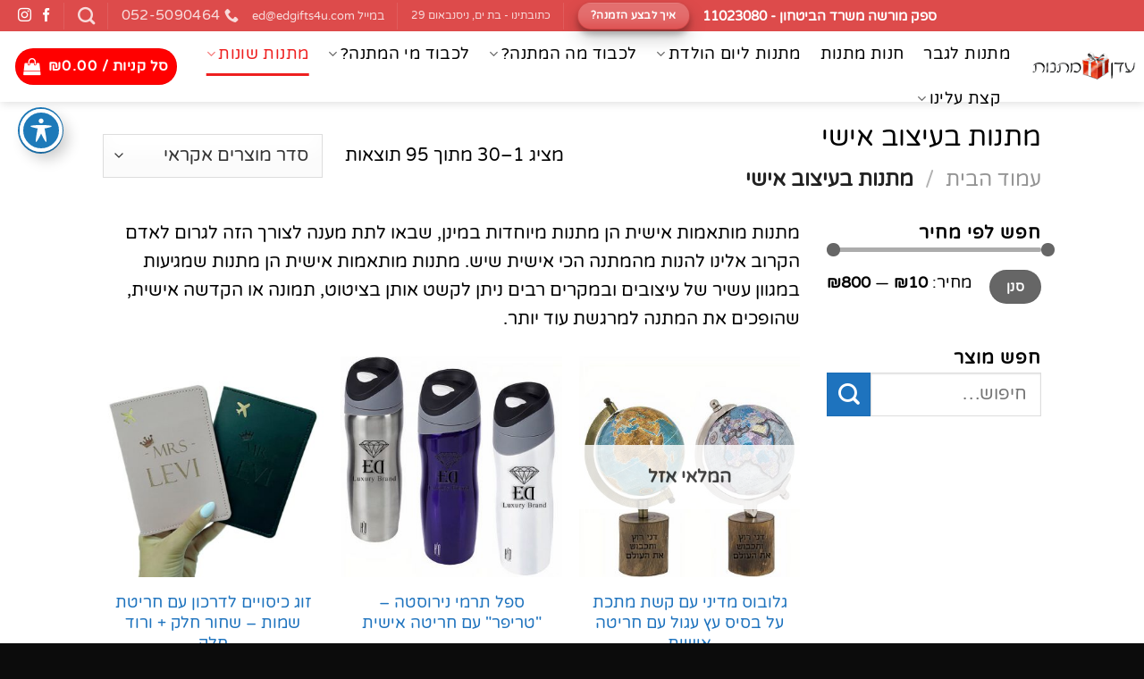

--- FILE ---
content_type: text/html; charset=UTF-8
request_url: https://edgifts4u.com/product-category/customized-gifts/
body_size: 80016
content:
<!DOCTYPE html>
<!--[if IE 9 ]> <html dir="rtl" lang="he-IL" prefix="og: https://ogp.me/ns#" class="ie9 loading-site no-js"> <![endif]-->
<!--[if IE 8 ]> <html dir="rtl" lang="he-IL" prefix="og: https://ogp.me/ns#" class="ie8 loading-site no-js"> <![endif]-->
<!--[if (gte IE 9)|!(IE)]><!--><html dir="rtl" lang="he-IL" prefix="og: https://ogp.me/ns#" class="loading-site no-js"> <!--<![endif]-->
<head>
	<meta charset="UTF-8" />
	<link rel="profile" href="http://gmpg.org/xfn/11" />
	<link rel="pingback" href="https://edgifts4u.com/xmlrpc.php" />

	<script>(function(html){html.className = html.className.replace(/\bno-js\b/,'js')})(document.documentElement);</script>
<title>מתנות בעיצוב אישי והתאמה אישית - מחפש מתנה מותאמת אישית? ← עדן מתנות</title>

		<!-- All in One SEO Pro 4.9.3 - aioseo.com -->
	<meta name="description" content="מתנות מותאמות אישית הן מתנות מיוחדות במינן, שבאו לתת מענה לצורך הזה לגרום לאדם הקרוב אלינו להנות מהמתנה הכי אישית שיש. מתנות מותאמות אישית הן מתנות שמגיעות במגוון עשיר של עיצובים ובמקרים רבים ניתן לקשט אותן בציטוט, תמונה או הקדשה אישית, שהופכים את המתנה למרגשת עוד יותר." />
	<meta name="robots" content="max-snippet:-1, max-image-preview:large, max-video-preview:-1" />
	<meta name="keywords" content="מתנות לגבר,מתנות,מתנות ליום הולדת,מתנה,מתנה לגבר,מתנה לאישה,מתנות ליום האהבה,מתנות מקוריות,מתנות לחברה,מתנה לחברה,מצית,גאדג\&#039;ט,גאדג\&#039;טים,משטחים,פדים לעכבר,פד לעכבר,משטח,mouse pad,ירח תלת מימד,מוצרים בהקדשה אישית,מתנה בעיצוב אישי,מנורה בהזמנה אישית,מנורה בהכנה אישית,הקדשה" />
	<link rel="canonical" href="https://edgifts4u.com/product-category/customized-gifts/" />
	<link rel="next" href="https://edgifts4u.com/product-category/customized-gifts/page/2/" />
	<meta name="generator" content="All in One SEO Pro (AIOSEO) 4.9.3" />

		<!-- Global site tag (gtag.js) - Google Analytics -->
<script async src="https://www.googletagmanager.com/gtag/js?id=UA-138724833-1"></script>
<script>
 window.dataLayer = window.dataLayer || [];
 function gtag(){dataLayer.push(arguments);}
 gtag('js', new Date());

 gtag('config', 'UA-138724833-1');
</script>
		<meta property="og:locale" content="he_IL" />
		<meta property="og:site_name" content="עדן מתנות - גלובוס מדיני עם קשת מתכת על בסיס עץ עגול עם חריטה אישית" />
		<meta property="og:type" content="article" />
		<meta property="og:title" content="מתנות בעיצוב אישי והתאמה אישית - מחפש מתנה מותאמת אישית? ← עדן מתנות" />
		<meta property="og:description" content="מתנות מותאמות אישית הן מתנות מיוחדות במינן, שבאו לתת מענה לצורך הזה לגרום לאדם הקרוב אלינו להנות מהמתנה הכי אישית שיש. מתנות מותאמות אישית הן מתנות שמגיעות במגוון עשיר של עיצובים ובמקרים רבים ניתן לקשט אותן בציטוט, תמונה או הקדשה אישית, שהופכים את המתנה למרגשת עוד יותר." />
		<meta property="og:url" content="https://edgifts4u.com/product-category/customized-gifts/" />
		<meta property="fb:admins" content="100000198452108" />
		<meta property="og:image" content="https://edgifts4u.com/wp-content/uploads/עדן-מתנות-לוגו-1.png" />
		<meta property="og:image:secure_url" content="https://edgifts4u.com/wp-content/uploads/עדן-מתנות-לוגו-1.png" />
		<meta property="og:image:width" content="1198" />
		<meta property="og:image:height" content="333" />
		<meta property="article:publisher" content="https://www.facebook.com/edgifts4u/" />
		<meta name="twitter:card" content="summary" />
		<meta name="twitter:title" content="מתנות בעיצוב אישי והתאמה אישית - מחפש מתנה מותאמת אישית? ← עדן מתנות" />
		<meta name="twitter:description" content="מתנות מותאמות אישית הן מתנות מיוחדות במינן, שבאו לתת מענה לצורך הזה לגרום לאדם הקרוב אלינו להנות מהמתנה הכי אישית שיש. מתנות מותאמות אישית הן מתנות שמגיעות במגוון עשיר של עיצובים ובמקרים רבים ניתן לקשט אותן בציטוט, תמונה או הקדשה אישית, שהופכים את המתנה למרגשת עוד יותר." />
		<meta name="twitter:image" content="https://edgifts4u.com/wp-content/uploads/עדן-מתנות-לוגו-1.png" />
		<script type="application/ld+json" class="aioseo-schema">
			{"@context":"https:\/\/schema.org","@graph":[{"@type":"BreadcrumbList","@id":"https:\/\/edgifts4u.com\/product-category\/customized-gifts\/#breadcrumblist","itemListElement":[{"@type":"ListItem","@id":"https:\/\/edgifts4u.com#listItem","position":1,"name":"\u05e2\u05d3\u05df \u05de\u05ea\u05e0\u05d5\u05ea \u05dc\u05d2\u05d1\u05e8","item":"https:\/\/edgifts4u.com","nextItem":{"@type":"ListItem","@id":"https:\/\/edgifts4u.com\/shop\/#listItem","name":"\u05d7\u05e0\u05d5\u05ea \u05de\u05ea\u05e0\u05d5\u05ea"}},{"@type":"ListItem","@id":"https:\/\/edgifts4u.com\/shop\/#listItem","position":2,"name":"\u05d7\u05e0\u05d5\u05ea \u05de\u05ea\u05e0\u05d5\u05ea","item":"https:\/\/edgifts4u.com\/shop\/","nextItem":{"@type":"ListItem","@id":"https:\/\/edgifts4u.com\/product-category\/customized-gifts\/#listItem","name":"\u05de\u05ea\u05e0\u05d5\u05ea \u05d1\u05e2\u05d9\u05e6\u05d5\u05d1 \u05d0\u05d9\u05e9\u05d9"},"previousItem":{"@type":"ListItem","@id":"https:\/\/edgifts4u.com#listItem","name":"\u05e2\u05d3\u05df \u05de\u05ea\u05e0\u05d5\u05ea \u05dc\u05d2\u05d1\u05e8"}},{"@type":"ListItem","@id":"https:\/\/edgifts4u.com\/product-category\/customized-gifts\/#listItem","position":3,"name":"\u05de\u05ea\u05e0\u05d5\u05ea \u05d1\u05e2\u05d9\u05e6\u05d5\u05d1 \u05d0\u05d9\u05e9\u05d9","previousItem":{"@type":"ListItem","@id":"https:\/\/edgifts4u.com\/shop\/#listItem","name":"\u05d7\u05e0\u05d5\u05ea \u05de\u05ea\u05e0\u05d5\u05ea"}}]},{"@type":"CollectionPage","@id":"https:\/\/edgifts4u.com\/product-category\/customized-gifts\/#collectionpage","url":"https:\/\/edgifts4u.com\/product-category\/customized-gifts\/","name":"\u05de\u05ea\u05e0\u05d5\u05ea \u05d1\u05e2\u05d9\u05e6\u05d5\u05d1 \u05d0\u05d9\u05e9\u05d9 \u05d5\u05d4\u05ea\u05d0\u05de\u05d4 \u05d0\u05d9\u05e9\u05d9\u05ea - \u05de\u05d7\u05e4\u05e9 \u05de\u05ea\u05e0\u05d4 \u05de\u05d5\u05ea\u05d0\u05de\u05ea \u05d0\u05d9\u05e9\u05d9\u05ea? \u2190 \u05e2\u05d3\u05df \u05de\u05ea\u05e0\u05d5\u05ea","description":"\u05de\u05ea\u05e0\u05d5\u05ea \u05de\u05d5\u05ea\u05d0\u05de\u05d5\u05ea \u05d0\u05d9\u05e9\u05d9\u05ea \u05d4\u05df \u05de\u05ea\u05e0\u05d5\u05ea \u05de\u05d9\u05d5\u05d7\u05d3\u05d5\u05ea \u05d1\u05de\u05d9\u05e0\u05df, \u05e9\u05d1\u05d0\u05d5 \u05dc\u05ea\u05ea \u05de\u05e2\u05e0\u05d4 \u05dc\u05e6\u05d5\u05e8\u05da \u05d4\u05d6\u05d4 \u05dc\u05d2\u05e8\u05d5\u05dd \u05dc\u05d0\u05d3\u05dd \u05d4\u05e7\u05e8\u05d5\u05d1 \u05d0\u05dc\u05d9\u05e0\u05d5 \u05dc\u05d4\u05e0\u05d5\u05ea \u05de\u05d4\u05de\u05ea\u05e0\u05d4 \u05d4\u05db\u05d9 \u05d0\u05d9\u05e9\u05d9\u05ea \u05e9\u05d9\u05e9. \u05de\u05ea\u05e0\u05d5\u05ea \u05de\u05d5\u05ea\u05d0\u05de\u05d5\u05ea \u05d0\u05d9\u05e9\u05d9\u05ea \u05d4\u05df \u05de\u05ea\u05e0\u05d5\u05ea \u05e9\u05de\u05d2\u05d9\u05e2\u05d5\u05ea \u05d1\u05de\u05d2\u05d5\u05d5\u05df \u05e2\u05e9\u05d9\u05e8 \u05e9\u05dc \u05e2\u05d9\u05e6\u05d5\u05d1\u05d9\u05dd \u05d5\u05d1\u05de\u05e7\u05e8\u05d9\u05dd \u05e8\u05d1\u05d9\u05dd \u05e0\u05d9\u05ea\u05df \u05dc\u05e7\u05e9\u05d8 \u05d0\u05d5\u05ea\u05df \u05d1\u05e6\u05d9\u05d8\u05d5\u05d8, \u05ea\u05de\u05d5\u05e0\u05d4 \u05d0\u05d5 \u05d4\u05e7\u05d3\u05e9\u05d4 \u05d0\u05d9\u05e9\u05d9\u05ea, \u05e9\u05d4\u05d5\u05e4\u05db\u05d9\u05dd \u05d0\u05ea \u05d4\u05de\u05ea\u05e0\u05d4 \u05dc\u05de\u05e8\u05d2\u05e9\u05ea \u05e2\u05d5\u05d3 \u05d9\u05d5\u05ea\u05e8.","inLanguage":"he-IL","isPartOf":{"@id":"https:\/\/edgifts4u.com\/#website"},"breadcrumb":{"@id":"https:\/\/edgifts4u.com\/product-category\/customized-gifts\/#breadcrumblist"}},{"@type":"Organization","@id":"https:\/\/edgifts4u.com\/#organization","name":"\u05e2\u05d3\u05df \u05de\u05ea\u05e0\u05d5\u05ea","description":"\u05d0\u05e0\u05d5 \u05de\u05e6\u05d9\u05e2\u05d9\u05dd \u05de\u05d2\u05d5\u05d5\u05df \u05de\u05ea\u05e0\u05d5\u05ea \u05dc\u05d2\u05d1\u05e8 \u05d5\u05dc\u05d0\u05d9\u05e9\u05d4, \u05e9\u05e2\u05d5\u05e0\u05d9\u05dd \u05d5\u05d2\u05d0\u05d3\u05d2\u05d8\u05d9\u05dd, \u05d8\u05d1\u05e2\u05d5\u05ea \u05d5\u05e9\u05e8\u05e9\u05e8\u05d0\u05d5\u05ea \u05d1\u05de\u05e9\u05dc\u05d5\u05d7\u05d9\u05dd \u05e2\u05d3 \u05d4\u05d1\u05d9\u05ea","url":"https:\/\/edgifts4u.com\/","telephone":"+972509595004","logo":{"@type":"ImageObject","url":"https:\/\/edgifts4u.com\/wp-content\/uploads\/\u05e2\u05d3\u05df-\u05de\u05ea\u05e0\u05d5\u05ea-\u05dc\u05d5\u05d2\u05d5-1.png","@id":"https:\/\/edgifts4u.com\/product-category\/customized-gifts\/#organizationLogo","width":1198,"height":333,"caption":"\u05e2\u05d3\u05df-\u05de\u05ea\u05e0\u05d5\u05ea-\u05dc\u05d5\u05d2\u05d5 (1)"},"image":{"@id":"https:\/\/edgifts4u.com\/product-category\/customized-gifts\/#organizationLogo"},"sameAs":["https:\/\/www.facebook.com\/edgifts4u\/","https:\/\/www.instagram.com\/ed_gifts4u\/","https:\/\/www.google.com\/maps\/place\/%D7%A2%D7%93%D7%9F+%D7%9E%D7%AA%D7%A0%D7%95%D7%AA%E2%80%AD\/@32.0119908,34.7538788,17z\/data=!3m1!4b1!4m6!3m5!1s0x1502b329378a1821:0x24916fa7ecba481b!8m2!3d32.0119908!4d34.7516901!16s%2Fg%2F11q8gqpz8m"]},{"@type":"WebSite","@id":"https:\/\/edgifts4u.com\/#website","url":"https:\/\/edgifts4u.com\/","name":"\u05e2\u05d3\u05df \u05de\u05ea\u05e0\u05d5\u05ea","description":"\u05d0\u05e0\u05d5 \u05de\u05e6\u05d9\u05e2\u05d9\u05dd \u05de\u05d2\u05d5\u05d5\u05df \u05de\u05ea\u05e0\u05d5\u05ea \u05dc\u05d2\u05d1\u05e8 \u05d5\u05dc\u05d0\u05d9\u05e9\u05d4, \u05e9\u05e2\u05d5\u05e0\u05d9\u05dd \u05d5\u05d2\u05d0\u05d3\u05d2\u05d8\u05d9\u05dd, \u05d8\u05d1\u05e2\u05d5\u05ea \u05d5\u05e9\u05e8\u05e9\u05e8\u05d0\u05d5\u05ea \u05d1\u05de\u05e9\u05dc\u05d5\u05d7\u05d9\u05dd \u05e2\u05d3 \u05d4\u05d1\u05d9\u05ea","inLanguage":"he-IL","publisher":{"@id":"https:\/\/edgifts4u.com\/#organization"}}]}
		</script>
		<!-- All in One SEO Pro -->

<meta name="viewport" content="width=device-width, initial-scale=1" /><link rel='dns-prefetch' href='//fonts.googleapis.com' />

<link rel='prefetch' href='https://edgifts4u.com/wp-content/themes/flatsome/assets/js/flatsome.js?ver=51d1c732cb1803d92751' />
<link rel='prefetch' href='https://edgifts4u.com/wp-content/themes/flatsome/assets/js/chunk.slider.js?ver=3.19.3' />
<link rel='prefetch' href='https://edgifts4u.com/wp-content/themes/flatsome/assets/js/chunk.popups.js?ver=3.19.3' />
<link rel='prefetch' href='https://edgifts4u.com/wp-content/themes/flatsome/assets/js/chunk.tooltips.js?ver=3.19.3' />
<link rel='prefetch' href='https://edgifts4u.com/wp-content/themes/flatsome/assets/js/woocommerce.js?ver=60a299668ea84c875077' />
<link rel="alternate" type="application/rss+xml" title="עדן מתנות &laquo; פיד‏" href="https://edgifts4u.com/feed/" />
<link rel="alternate" type="application/rss+xml" title="עדן מתנות &laquo; פיד תגובות‏" href="https://edgifts4u.com/comments/feed/" />
<link rel="alternate" type="application/rss+xml" title="עדן מתנות &laquo; פיד קטגוריה מתנות בעיצוב אישי" href="https://edgifts4u.com/product-category/customized-gifts/feed/" />
<style id='wp-img-auto-sizes-contain-inline-css' type='text/css'>
img:is([sizes=auto i],[sizes^="auto," i]){contain-intrinsic-size:3000px 1500px}
/*# sourceURL=wp-img-auto-sizes-contain-inline-css */
</style>
<style id='wp-emoji-styles-inline-css' type='text/css'>

	img.wp-smiley, img.emoji {
		display: inline !important;
		border: none !important;
		box-shadow: none !important;
		height: 1em !important;
		width: 1em !important;
		margin: 0 0.07em !important;
		vertical-align: -0.1em !important;
		background: none !important;
		padding: 0 !important;
	}
/*# sourceURL=wp-emoji-styles-inline-css */
</style>
<style id='wp-block-library-inline-css' type='text/css'>
:root{--wp-block-synced-color:#7a00df;--wp-block-synced-color--rgb:122,0,223;--wp-bound-block-color:var(--wp-block-synced-color);--wp-editor-canvas-background:#ddd;--wp-admin-theme-color:#007cba;--wp-admin-theme-color--rgb:0,124,186;--wp-admin-theme-color-darker-10:#006ba1;--wp-admin-theme-color-darker-10--rgb:0,107,160.5;--wp-admin-theme-color-darker-20:#005a87;--wp-admin-theme-color-darker-20--rgb:0,90,135;--wp-admin-border-width-focus:2px}@media (min-resolution:192dpi){:root{--wp-admin-border-width-focus:1.5px}}.wp-element-button{cursor:pointer}:root .has-very-light-gray-background-color{background-color:#eee}:root .has-very-dark-gray-background-color{background-color:#313131}:root .has-very-light-gray-color{color:#eee}:root .has-very-dark-gray-color{color:#313131}:root .has-vivid-green-cyan-to-vivid-cyan-blue-gradient-background{background:linear-gradient(135deg,#00d084,#0693e3)}:root .has-purple-crush-gradient-background{background:linear-gradient(135deg,#34e2e4,#4721fb 50%,#ab1dfe)}:root .has-hazy-dawn-gradient-background{background:linear-gradient(135deg,#faaca8,#dad0ec)}:root .has-subdued-olive-gradient-background{background:linear-gradient(135deg,#fafae1,#67a671)}:root .has-atomic-cream-gradient-background{background:linear-gradient(135deg,#fdd79a,#004a59)}:root .has-nightshade-gradient-background{background:linear-gradient(135deg,#330968,#31cdcf)}:root .has-midnight-gradient-background{background:linear-gradient(135deg,#020381,#2874fc)}:root{--wp--preset--font-size--normal:16px;--wp--preset--font-size--huge:42px}.has-regular-font-size{font-size:1em}.has-larger-font-size{font-size:2.625em}.has-normal-font-size{font-size:var(--wp--preset--font-size--normal)}.has-huge-font-size{font-size:var(--wp--preset--font-size--huge)}.has-text-align-center{text-align:center}.has-text-align-left{text-align:left}.has-text-align-right{text-align:right}.has-fit-text{white-space:nowrap!important}#end-resizable-editor-section{display:none}.aligncenter{clear:both}.items-justified-left{justify-content:flex-start}.items-justified-center{justify-content:center}.items-justified-right{justify-content:flex-end}.items-justified-space-between{justify-content:space-between}.screen-reader-text{border:0;clip-path:inset(50%);height:1px;margin:-1px;overflow:hidden;padding:0;position:absolute;width:1px;word-wrap:normal!important}.screen-reader-text:focus{background-color:#ddd;clip-path:none;color:#444;display:block;font-size:1em;height:auto;left:5px;line-height:normal;padding:15px 23px 14px;text-decoration:none;top:5px;width:auto;z-index:100000}html :where(.has-border-color){border-style:solid}html :where([style*=border-top-color]){border-top-style:solid}html :where([style*=border-right-color]){border-right-style:solid}html :where([style*=border-bottom-color]){border-bottom-style:solid}html :where([style*=border-left-color]){border-left-style:solid}html :where([style*=border-width]){border-style:solid}html :where([style*=border-top-width]){border-top-style:solid}html :where([style*=border-right-width]){border-right-style:solid}html :where([style*=border-bottom-width]){border-bottom-style:solid}html :where([style*=border-left-width]){border-left-style:solid}html :where(img[class*=wp-image-]){height:auto;max-width:100%}:where(figure){margin:0 0 1em}html :where(.is-position-sticky){--wp-admin--admin-bar--position-offset:var(--wp-admin--admin-bar--height,0px)}@media screen and (max-width:600px){html :where(.is-position-sticky){--wp-admin--admin-bar--position-offset:0px}}

/*# sourceURL=wp-block-library-inline-css */
</style><link data-minify="1" rel='stylesheet' id='wc-blocks-style-rtl-css' href='https://edgifts4u.com/wp-content/cache/min/1/wp-content/plugins/woocommerce/assets/client/blocks/wc-blocks-rtl.css?ver=1746556001' type='text/css' media='all' />
<style id='global-styles-inline-css' type='text/css'>
:root{--wp--preset--aspect-ratio--square: 1;--wp--preset--aspect-ratio--4-3: 4/3;--wp--preset--aspect-ratio--3-4: 3/4;--wp--preset--aspect-ratio--3-2: 3/2;--wp--preset--aspect-ratio--2-3: 2/3;--wp--preset--aspect-ratio--16-9: 16/9;--wp--preset--aspect-ratio--9-16: 9/16;--wp--preset--color--black: #000000;--wp--preset--color--cyan-bluish-gray: #abb8c3;--wp--preset--color--white: #ffffff;--wp--preset--color--pale-pink: #f78da7;--wp--preset--color--vivid-red: #cf2e2e;--wp--preset--color--luminous-vivid-orange: #ff6900;--wp--preset--color--luminous-vivid-amber: #fcb900;--wp--preset--color--light-green-cyan: #7bdcb5;--wp--preset--color--vivid-green-cyan: #00d084;--wp--preset--color--pale-cyan-blue: #8ed1fc;--wp--preset--color--vivid-cyan-blue: #0693e3;--wp--preset--color--vivid-purple: #9b51e0;--wp--preset--color--primary: #ee2020;--wp--preset--color--secondary: #1e73be;--wp--preset--color--success: #7a9c59;--wp--preset--color--alert: #dd4b4b;--wp--preset--gradient--vivid-cyan-blue-to-vivid-purple: linear-gradient(135deg,rgb(6,147,227) 0%,rgb(155,81,224) 100%);--wp--preset--gradient--light-green-cyan-to-vivid-green-cyan: linear-gradient(135deg,rgb(122,220,180) 0%,rgb(0,208,130) 100%);--wp--preset--gradient--luminous-vivid-amber-to-luminous-vivid-orange: linear-gradient(135deg,rgb(252,185,0) 0%,rgb(255,105,0) 100%);--wp--preset--gradient--luminous-vivid-orange-to-vivid-red: linear-gradient(135deg,rgb(255,105,0) 0%,rgb(207,46,46) 100%);--wp--preset--gradient--very-light-gray-to-cyan-bluish-gray: linear-gradient(135deg,rgb(238,238,238) 0%,rgb(169,184,195) 100%);--wp--preset--gradient--cool-to-warm-spectrum: linear-gradient(135deg,rgb(74,234,220) 0%,rgb(151,120,209) 20%,rgb(207,42,186) 40%,rgb(238,44,130) 60%,rgb(251,105,98) 80%,rgb(254,248,76) 100%);--wp--preset--gradient--blush-light-purple: linear-gradient(135deg,rgb(255,206,236) 0%,rgb(152,150,240) 100%);--wp--preset--gradient--blush-bordeaux: linear-gradient(135deg,rgb(254,205,165) 0%,rgb(254,45,45) 50%,rgb(107,0,62) 100%);--wp--preset--gradient--luminous-dusk: linear-gradient(135deg,rgb(255,203,112) 0%,rgb(199,81,192) 50%,rgb(65,88,208) 100%);--wp--preset--gradient--pale-ocean: linear-gradient(135deg,rgb(255,245,203) 0%,rgb(182,227,212) 50%,rgb(51,167,181) 100%);--wp--preset--gradient--electric-grass: linear-gradient(135deg,rgb(202,248,128) 0%,rgb(113,206,126) 100%);--wp--preset--gradient--midnight: linear-gradient(135deg,rgb(2,3,129) 0%,rgb(40,116,252) 100%);--wp--preset--font-size--small: 13px;--wp--preset--font-size--medium: 20px;--wp--preset--font-size--large: 36px;--wp--preset--font-size--x-large: 42px;--wp--preset--spacing--20: 0.44rem;--wp--preset--spacing--30: 0.67rem;--wp--preset--spacing--40: 1rem;--wp--preset--spacing--50: 1.5rem;--wp--preset--spacing--60: 2.25rem;--wp--preset--spacing--70: 3.38rem;--wp--preset--spacing--80: 5.06rem;--wp--preset--shadow--natural: 6px 6px 9px rgba(0, 0, 0, 0.2);--wp--preset--shadow--deep: 12px 12px 50px rgba(0, 0, 0, 0.4);--wp--preset--shadow--sharp: 6px 6px 0px rgba(0, 0, 0, 0.2);--wp--preset--shadow--outlined: 6px 6px 0px -3px rgb(255, 255, 255), 6px 6px rgb(0, 0, 0);--wp--preset--shadow--crisp: 6px 6px 0px rgb(0, 0, 0);}:where(body) { margin: 0; }.wp-site-blocks > .alignleft { float: left; margin-right: 2em; }.wp-site-blocks > .alignright { float: right; margin-left: 2em; }.wp-site-blocks > .aligncenter { justify-content: center; margin-left: auto; margin-right: auto; }:where(.is-layout-flex){gap: 0.5em;}:where(.is-layout-grid){gap: 0.5em;}.is-layout-flow > .alignleft{float: left;margin-inline-start: 0;margin-inline-end: 2em;}.is-layout-flow > .alignright{float: right;margin-inline-start: 2em;margin-inline-end: 0;}.is-layout-flow > .aligncenter{margin-left: auto !important;margin-right: auto !important;}.is-layout-constrained > .alignleft{float: left;margin-inline-start: 0;margin-inline-end: 2em;}.is-layout-constrained > .alignright{float: right;margin-inline-start: 2em;margin-inline-end: 0;}.is-layout-constrained > .aligncenter{margin-left: auto !important;margin-right: auto !important;}.is-layout-constrained > :where(:not(.alignleft):not(.alignright):not(.alignfull)){margin-left: auto !important;margin-right: auto !important;}body .is-layout-flex{display: flex;}.is-layout-flex{flex-wrap: wrap;align-items: center;}.is-layout-flex > :is(*, div){margin: 0;}body .is-layout-grid{display: grid;}.is-layout-grid > :is(*, div){margin: 0;}body{padding-top: 0px;padding-right: 0px;padding-bottom: 0px;padding-left: 0px;}a:where(:not(.wp-element-button)){text-decoration: none;}:root :where(.wp-element-button, .wp-block-button__link){background-color: #32373c;border-width: 0;color: #fff;font-family: inherit;font-size: inherit;font-style: inherit;font-weight: inherit;letter-spacing: inherit;line-height: inherit;padding-top: calc(0.667em + 2px);padding-right: calc(1.333em + 2px);padding-bottom: calc(0.667em + 2px);padding-left: calc(1.333em + 2px);text-decoration: none;text-transform: inherit;}.has-black-color{color: var(--wp--preset--color--black) !important;}.has-cyan-bluish-gray-color{color: var(--wp--preset--color--cyan-bluish-gray) !important;}.has-white-color{color: var(--wp--preset--color--white) !important;}.has-pale-pink-color{color: var(--wp--preset--color--pale-pink) !important;}.has-vivid-red-color{color: var(--wp--preset--color--vivid-red) !important;}.has-luminous-vivid-orange-color{color: var(--wp--preset--color--luminous-vivid-orange) !important;}.has-luminous-vivid-amber-color{color: var(--wp--preset--color--luminous-vivid-amber) !important;}.has-light-green-cyan-color{color: var(--wp--preset--color--light-green-cyan) !important;}.has-vivid-green-cyan-color{color: var(--wp--preset--color--vivid-green-cyan) !important;}.has-pale-cyan-blue-color{color: var(--wp--preset--color--pale-cyan-blue) !important;}.has-vivid-cyan-blue-color{color: var(--wp--preset--color--vivid-cyan-blue) !important;}.has-vivid-purple-color{color: var(--wp--preset--color--vivid-purple) !important;}.has-primary-color{color: var(--wp--preset--color--primary) !important;}.has-secondary-color{color: var(--wp--preset--color--secondary) !important;}.has-success-color{color: var(--wp--preset--color--success) !important;}.has-alert-color{color: var(--wp--preset--color--alert) !important;}.has-black-background-color{background-color: var(--wp--preset--color--black) !important;}.has-cyan-bluish-gray-background-color{background-color: var(--wp--preset--color--cyan-bluish-gray) !important;}.has-white-background-color{background-color: var(--wp--preset--color--white) !important;}.has-pale-pink-background-color{background-color: var(--wp--preset--color--pale-pink) !important;}.has-vivid-red-background-color{background-color: var(--wp--preset--color--vivid-red) !important;}.has-luminous-vivid-orange-background-color{background-color: var(--wp--preset--color--luminous-vivid-orange) !important;}.has-luminous-vivid-amber-background-color{background-color: var(--wp--preset--color--luminous-vivid-amber) !important;}.has-light-green-cyan-background-color{background-color: var(--wp--preset--color--light-green-cyan) !important;}.has-vivid-green-cyan-background-color{background-color: var(--wp--preset--color--vivid-green-cyan) !important;}.has-pale-cyan-blue-background-color{background-color: var(--wp--preset--color--pale-cyan-blue) !important;}.has-vivid-cyan-blue-background-color{background-color: var(--wp--preset--color--vivid-cyan-blue) !important;}.has-vivid-purple-background-color{background-color: var(--wp--preset--color--vivid-purple) !important;}.has-primary-background-color{background-color: var(--wp--preset--color--primary) !important;}.has-secondary-background-color{background-color: var(--wp--preset--color--secondary) !important;}.has-success-background-color{background-color: var(--wp--preset--color--success) !important;}.has-alert-background-color{background-color: var(--wp--preset--color--alert) !important;}.has-black-border-color{border-color: var(--wp--preset--color--black) !important;}.has-cyan-bluish-gray-border-color{border-color: var(--wp--preset--color--cyan-bluish-gray) !important;}.has-white-border-color{border-color: var(--wp--preset--color--white) !important;}.has-pale-pink-border-color{border-color: var(--wp--preset--color--pale-pink) !important;}.has-vivid-red-border-color{border-color: var(--wp--preset--color--vivid-red) !important;}.has-luminous-vivid-orange-border-color{border-color: var(--wp--preset--color--luminous-vivid-orange) !important;}.has-luminous-vivid-amber-border-color{border-color: var(--wp--preset--color--luminous-vivid-amber) !important;}.has-light-green-cyan-border-color{border-color: var(--wp--preset--color--light-green-cyan) !important;}.has-vivid-green-cyan-border-color{border-color: var(--wp--preset--color--vivid-green-cyan) !important;}.has-pale-cyan-blue-border-color{border-color: var(--wp--preset--color--pale-cyan-blue) !important;}.has-vivid-cyan-blue-border-color{border-color: var(--wp--preset--color--vivid-cyan-blue) !important;}.has-vivid-purple-border-color{border-color: var(--wp--preset--color--vivid-purple) !important;}.has-primary-border-color{border-color: var(--wp--preset--color--primary) !important;}.has-secondary-border-color{border-color: var(--wp--preset--color--secondary) !important;}.has-success-border-color{border-color: var(--wp--preset--color--success) !important;}.has-alert-border-color{border-color: var(--wp--preset--color--alert) !important;}.has-vivid-cyan-blue-to-vivid-purple-gradient-background{background: var(--wp--preset--gradient--vivid-cyan-blue-to-vivid-purple) !important;}.has-light-green-cyan-to-vivid-green-cyan-gradient-background{background: var(--wp--preset--gradient--light-green-cyan-to-vivid-green-cyan) !important;}.has-luminous-vivid-amber-to-luminous-vivid-orange-gradient-background{background: var(--wp--preset--gradient--luminous-vivid-amber-to-luminous-vivid-orange) !important;}.has-luminous-vivid-orange-to-vivid-red-gradient-background{background: var(--wp--preset--gradient--luminous-vivid-orange-to-vivid-red) !important;}.has-very-light-gray-to-cyan-bluish-gray-gradient-background{background: var(--wp--preset--gradient--very-light-gray-to-cyan-bluish-gray) !important;}.has-cool-to-warm-spectrum-gradient-background{background: var(--wp--preset--gradient--cool-to-warm-spectrum) !important;}.has-blush-light-purple-gradient-background{background: var(--wp--preset--gradient--blush-light-purple) !important;}.has-blush-bordeaux-gradient-background{background: var(--wp--preset--gradient--blush-bordeaux) !important;}.has-luminous-dusk-gradient-background{background: var(--wp--preset--gradient--luminous-dusk) !important;}.has-pale-ocean-gradient-background{background: var(--wp--preset--gradient--pale-ocean) !important;}.has-electric-grass-gradient-background{background: var(--wp--preset--gradient--electric-grass) !important;}.has-midnight-gradient-background{background: var(--wp--preset--gradient--midnight) !important;}.has-small-font-size{font-size: var(--wp--preset--font-size--small) !important;}.has-medium-font-size{font-size: var(--wp--preset--font-size--medium) !important;}.has-large-font-size{font-size: var(--wp--preset--font-size--large) !important;}.has-x-large-font-size{font-size: var(--wp--preset--font-size--x-large) !important;}
/*# sourceURL=global-styles-inline-css */
</style>

<link data-minify="1" rel='stylesheet' id='jet-engine-frontend-css' href='https://edgifts4u.com/wp-content/cache/min/1/wp-content/plugins/jet-engine/assets/css/frontend.css?ver=1746556001' type='text/css' media='all' />
<link data-minify="1" rel='stylesheet' id='cr-frontend-css-css' href='https://edgifts4u.com/wp-content/cache/min/1/wp-content/plugins/customer-reviews-woocommerce/css/frontend.css?ver=1746556001' type='text/css' media='all' />
<link data-minify="1" rel='stylesheet' id='acwp-main-css-css' href='https://edgifts4u.com/wp-content/cache/min/1/wp-content/plugins/accessible-poetry/assets/css/main.css?ver=1746556001' type='text/css' media='all' />
<link rel='stylesheet' id='acwp-mdi-css' href='https://fonts.googleapis.com/icon?family=Material+Icons&#038;ver=6.9' type='text/css' media='all' />
<style id='woocommerce-inline-inline-css' type='text/css'>
.woocommerce form .form-row .required { visibility: visible; }
/*# sourceURL=woocommerce-inline-inline-css */
</style>
<link rel='stylesheet' id='woo-variation-swatches-css' href='https://edgifts4u.com/wp-content/plugins/woo-variation-swatches/assets/css/frontend.min.css?ver=1746555252' type='text/css' media='all' />
<style id='woo-variation-swatches-inline-css' type='text/css'>
:root {
--wvs-tick:url("data:image/svg+xml;utf8,%3Csvg filter='drop-shadow(0px 0px 2px rgb(0 0 0 / .8))' xmlns='http://www.w3.org/2000/svg'  viewBox='0 0 30 30'%3E%3Cpath fill='none' stroke='%23ffffff' stroke-linecap='round' stroke-linejoin='round' stroke-width='4' d='M4 16L11 23 27 7'/%3E%3C/svg%3E");

--wvs-cross:url("data:image/svg+xml;utf8,%3Csvg filter='drop-shadow(0px 0px 5px rgb(255 255 255 / .6))' xmlns='http://www.w3.org/2000/svg' width='72px' height='72px' viewBox='0 0 24 24'%3E%3Cpath fill='none' stroke='%23ff0000' stroke-linecap='round' stroke-width='0.6' d='M5 5L19 19M19 5L5 19'/%3E%3C/svg%3E");
--wvs-single-product-item-width:30px;
--wvs-single-product-item-height:30px;
--wvs-single-product-item-font-size:16px}
/*# sourceURL=woo-variation-swatches-inline-css */
</style>
<link data-minify="1" rel='stylesheet' id='brands-styles-css' href='https://edgifts4u.com/wp-content/cache/min/1/wp-content/plugins/woocommerce/assets/css/brands.css?ver=1746556001' type='text/css' media='all' />
<link data-minify="1" rel='stylesheet' id='wcpa-frontend-css' href='https://edgifts4u.com/wp-content/cache/min/1/wp-content/plugins/woo-custom-product-addons-pro/assets/css/style_1.css?ver=1746556001' type='text/css' media='all' />
<link rel='stylesheet' id='joinchat-css' href='https://edgifts4u.com/wp-content/plugins/creame-whatsapp-me/public/css/joinchat.min.css?ver=5.2.4' type='text/css' media='all' />
<link data-minify="1" rel='stylesheet' id='flatsome-main-rtl-css' href='https://edgifts4u.com/wp-content/cache/min/1/wp-content/themes/flatsome/assets/css/flatsome-rtl.css?ver=1746556001' type='text/css' media='all' />
<style id='flatsome-main-inline-css' type='text/css'>
@font-face {
				font-family: "fl-icons";
				font-display: block;
				src: url(https://edgifts4u.com/wp-content/themes/flatsome/assets/css/icons/fl-icons.eot?v=3.19.3);
				src:
					url(https://edgifts4u.com/wp-content/themes/flatsome/assets/css/icons/fl-icons.eot#iefix?v=3.19.3) format("embedded-opentype"),
					url(https://edgifts4u.com/wp-content/themes/flatsome/assets/css/icons/fl-icons.woff2?v=3.19.3) format("woff2"),
					url(https://edgifts4u.com/wp-content/themes/flatsome/assets/css/icons/fl-icons.ttf?v=3.19.3) format("truetype"),
					url(https://edgifts4u.com/wp-content/themes/flatsome/assets/css/icons/fl-icons.woff?v=3.19.3) format("woff"),
					url(https://edgifts4u.com/wp-content/themes/flatsome/assets/css/icons/fl-icons.svg?v=3.19.3#fl-icons) format("svg");
			}
/*# sourceURL=flatsome-main-inline-css */
</style>
<link data-minify="1" rel='stylesheet' id='flatsome-shop-rtl-css' href='https://edgifts4u.com/wp-content/cache/min/1/wp-content/themes/flatsome/assets/css/flatsome-shop-rtl.css?ver=1746556001' type='text/css' media='all' />
<link data-minify="1" rel='stylesheet' id='flatsome-style-css' href='https://edgifts4u.com/wp-content/cache/min/1/wp-content/themes/flatsome-child/style.css?ver=1746556001' type='text/css' media='all' />
<style id='rocket-lazyload-inline-css' type='text/css'>
.rll-youtube-player{position:relative;padding-bottom:56.23%;height:0;overflow:hidden;max-width:100%;}.rll-youtube-player:focus-within{outline: 2px solid currentColor;outline-offset: 5px;}.rll-youtube-player iframe{position:absolute;top:0;left:0;width:100%;height:100%;z-index:100;background:0 0}.rll-youtube-player img{bottom:0;display:block;left:0;margin:auto;max-width:100%;width:100%;position:absolute;right:0;top:0;border:none;height:auto;-webkit-transition:.4s all;-moz-transition:.4s all;transition:.4s all}.rll-youtube-player img:hover{-webkit-filter:brightness(75%)}.rll-youtube-player .play{height:100%;width:100%;left:0;top:0;position:absolute;background:url(https://edgifts4u.com/wp-content/plugins/wp-rocket/assets/img/youtube.png) no-repeat center;background-color: transparent !important;cursor:pointer;border:none;}
/*# sourceURL=rocket-lazyload-inline-css */
</style>
<script type="text/javascript" src="https://edgifts4u.com/wp-includes/js/jquery/jquery.min.js?ver=3.7.1" id="jquery-core-js"></script>
<script type="text/javascript" src="https://edgifts4u.com/wp-includes/js/jquery/jquery-migrate.min.js?ver=3.4.1" id="jquery-migrate-js"></script>
<script type="text/javascript" src="https://edgifts4u.com/wp-content/plugins/woocommerce/assets/js/jquery-blockui/jquery.blockUI.min.js?ver=2.7.0-wc.9.8.6" id="jquery-blockui-js" data-wp-strategy="defer"></script>
<script type="text/javascript" id="wc-add-to-cart-js-extra">
/* <![CDATA[ */
var wc_add_to_cart_params = {"ajax_url":"/wp-admin/admin-ajax.php","wc_ajax_url":"/?wc-ajax=%%endpoint%%","i18n_view_cart":"\u05de\u05e2\u05d1\u05e8 \u05dc\u05e1\u05dc \u05d4\u05e7\u05e0\u05d9\u05d5\u05ea","cart_url":"https://edgifts4u.com/cart/","is_cart":"","cart_redirect_after_add":"no"};
//# sourceURL=wc-add-to-cart-js-extra
/* ]]> */
</script>
<script type="text/javascript" src="https://edgifts4u.com/wp-content/plugins/woocommerce/assets/js/frontend/add-to-cart.min.js?ver=9.8.6" id="wc-add-to-cart-js" defer="defer" data-wp-strategy="defer"></script>
<script type="text/javascript" src="https://edgifts4u.com/wp-content/plugins/woocommerce/assets/js/js-cookie/js.cookie.min.js?ver=2.1.4-wc.9.8.6" id="js-cookie-js" data-wp-strategy="defer"></script>
<link rel="https://api.w.org/" href="https://edgifts4u.com/wp-json/" /><link rel="alternate" title="JSON" type="application/json" href="https://edgifts4u.com/wp-json/wp/v2/product_cat/491" /><link rel="EditURI" type="application/rsd+xml" title="RSD" href="https://edgifts4u.com/xmlrpc.php?rsd" />
<link rel="stylesheet" href="https://edgifts4u.com/wp-content/themes/flatsome/rtl.css" type="text/css" media="screen" /><meta name="generator" content="WordPress 6.9" />
<meta name="generator" content="WooCommerce 9.8.6" />
<style id="wplmi-inline-css" type="text/css">
 span.wplmi-user-avatar { width: 16px;display: inline-block !important;flex-shrink: 0; } img.wplmi-elementor-avatar { border-radius: 100%;margin-right: 3px; }
</style>
	<noscript><style>.woocommerce-product-gallery{ opacity: 1 !important; }</style></noscript>
	<meta name="generator" content="Elementor 3.28.4; features: additional_custom_breakpoints, e_local_google_fonts; settings: css_print_method-external, google_font-enabled, font_display-auto">
			<style>
				.e-con.e-parent:nth-of-type(n+4):not(.e-lazyloaded):not(.e-no-lazyload),
				.e-con.e-parent:nth-of-type(n+4):not(.e-lazyloaded):not(.e-no-lazyload) * {
					background-image: none !important;
				}
				@media screen and (max-height: 1024px) {
					.e-con.e-parent:nth-of-type(n+3):not(.e-lazyloaded):not(.e-no-lazyload),
					.e-con.e-parent:nth-of-type(n+3):not(.e-lazyloaded):not(.e-no-lazyload) * {
						background-image: none !important;
					}
				}
				@media screen and (max-height: 640px) {
					.e-con.e-parent:nth-of-type(n+2):not(.e-lazyloaded):not(.e-no-lazyload),
					.e-con.e-parent:nth-of-type(n+2):not(.e-lazyloaded):not(.e-no-lazyload) * {
						background-image: none !important;
					}
				}
			</style>
			<style>:root{  --wcpasectiontitlesize:14px;   --wcpalabelsize:14px;   --wcpadescsize:13px;   --wcpaerrorsize:13px;   --wcpalabelweight:normal;   --wcpadescweight:normal;   --wcpaborderwidth:1px;   --wcpaborderradius:6px;   --wcpainputheight:45px;   --wcpachecklabelsize:14px;   --wcpacheckborderwidth:1px;   --wcpacheckwidth:20px;   --wcpacheckheight:20px;   --wcpacheckborderradius:4px;   --wcpacheckbuttonradius:5px;   --wcpacheckbuttonborder:2px;   --wcpaqtywidth:100px;   --wcpaqtyheight:45px;   --wcpaqtyradius:6px; }:root{  --wcpasectiontitlecolor:#4A4A4A;   --wcpasectiontitlebg:rgba(238,238,238,0.28);   --wcpalinecolor:#Bebebe;   --wcpabuttoncolor:#3340d3;   --wcpalabelcolor:#424242;   --wcpadesccolor:#797979;   --wcpabordercolor:#c6d0e9;   --wcpabordercolorfocus:#3561f3;   --wcpainputbgcolor:#FFFFFF;   --wcpainputcolor:#5d5d5d;   --wcpachecklabelcolor:#4a4a4a;   --wcpacheckbgcolor:#3340d3;   --wcpacheckbordercolor:#B9CBE3;   --wcpachecktickcolor:#ffffff;   --wcparadiobgcolor:#3340d3;   --wcparadiobordercolor:#B9CBE3;   --wcparadioselbordercolor:#3340d3;   --wcpabuttontextcolor:#ffffff;   --wcpaerrorcolor:#F55050;   --wcpacheckbuttoncolor:#CAE2F9;   --wcpacheckbuttonbordercolor:#EEEEEE;   --wcpacheckbuttonselectioncolor:#CECECE;   --wcpaimageselectionoutline:#3340d3;   --wcpaimagetickbg:#2649FF;   --wcpaimagetickcolor:#FFFFFF;   --wcpaimagetickborder:#FFFFFF;   --wcpaimagemagnifierbg:#2649FF;   --wcpaimagemagnifiercolor:#ffffff;   --wcpaimagemagnifierborder:#FFFFFF;   --wcpaimageselectionshadow:rgba(0,0,0,0.25);   --wcpachecktogglebg:#CAE2F9;   --wcpachecktogglecirclecolor:#FFFFFF;   --wcpachecktogglebgactive:#BADA55;   --wcpaqtybuttoncolor:#EEEEEE;   --wcpaqtybuttonhovercolor:#DDDDDD;   --wcpaqtybuttontextcolor:#424242; }:root{  --wcpaleftlabelwidth:120px; }</style><link rel="icon" href="https://edgifts4u.com/wp-content/uploads/עדן-מתנה-אייקון-39x39.png" sizes="32x32" />
<link rel="icon" href="https://edgifts4u.com/wp-content/uploads/עדן-מתנה-אייקון-247x247.png" sizes="192x192" />
<link rel="apple-touch-icon" href="https://edgifts4u.com/wp-content/uploads/עדן-מתנה-אייקון-247x247.png" />
<meta name="msapplication-TileImage" content="https://edgifts4u.com/wp-content/uploads/עדן-מתנה-אייקון.png" />
<style id="custom-css" type="text/css">:root {--primary-color: #ee2020;--fs-color-primary: #ee2020;--fs-color-secondary: #1e73be;--fs-color-success: #7a9c59;--fs-color-alert: #dd4b4b;--fs-experimental-link-color: #1e73be;--fs-experimental-link-color-hover: #ec2b2b;}.tooltipster-base {--tooltip-color: #fff;--tooltip-bg-color: #000;}.off-canvas-right .mfp-content, .off-canvas-left .mfp-content {--drawer-width: 600px;}.off-canvas .mfp-content.off-canvas-cart {--drawer-width: 500px;}.header-main{height: 79px}#logo img{max-height: 79px}#logo{width:105px;}.header-bottom{min-height: 10px}.header-top{min-height: 20px}.transparent .header-main{height: 265px}.transparent #logo img{max-height: 265px}.has-transparent + .page-title:first-of-type,.has-transparent + #main > .page-title,.has-transparent + #main > div > .page-title,.has-transparent + #main .page-header-wrapper:first-of-type .page-title{padding-top: 295px;}.header.show-on-scroll,.stuck .header-main{height:70px!important}.stuck #logo img{max-height: 70px!important}.header-bg-color {background-color: rgba(255,255,255,0.74)}.header-bottom {background-color: #f1f1f1}.header-main .nav > li > a{line-height: 30px }.stuck .header-main .nav > li > a{line-height: 50px }@media (max-width: 549px) {.header-main{height: 57px}#logo img{max-height: 57px}}.nav-dropdown{border-radius:15px}.nav-dropdown{font-size:70%}.header-top{background-color:#dd4b4b!important;}body{color: #000000}h1,h2,h3,h4,h5,h6,.heading-font{color: #000000;}body{font-size: 126%;}@media screen and (max-width: 549px){body{font-size: 89%;}}body{font-family: "Varela Round", sans-serif;}body {font-weight: 400;font-style: normal;}.nav > li > a {font-family: "Varela Round", sans-serif;}.mobile-sidebar-levels-2 .nav > li > ul > li > a {font-family: "Varela Round", sans-serif;}.nav > li > a,.mobile-sidebar-levels-2 .nav > li > ul > li > a {font-weight: 400;font-style: normal;}h1,h2,h3,h4,h5,h6,.heading-font, .off-canvas-center .nav-sidebar.nav-vertical > li > a{font-family: "Varela Round", sans-serif;}h1,h2,h3,h4,h5,h6,.heading-font,.banner h1,.banner h2 {font-weight: 400;font-style: normal;}.alt-font{font-family: "Varela Round", sans-serif;}.alt-font {font-weight: 400!important;font-style: normal!important;}.header:not(.transparent) .header-nav-main.nav > li > a {color: #000000;}.header:not(.transparent) .header-nav-main.nav > li > a:hover,.header:not(.transparent) .header-nav-main.nav > li.active > a,.header:not(.transparent) .header-nav-main.nav > li.current > a,.header:not(.transparent) .header-nav-main.nav > li > a.active,.header:not(.transparent) .header-nav-main.nav > li > a.current{color: #ee2020;}.header-nav-main.nav-line-bottom > li > a:before,.header-nav-main.nav-line-grow > li > a:before,.header-nav-main.nav-line > li > a:before,.header-nav-main.nav-box > li > a:hover,.header-nav-main.nav-box > li.active > a,.header-nav-main.nav-pills > li > a:hover,.header-nav-main.nav-pills > li.active > a{color:#FFF!important;background-color: #ee2020;}.widget:where(:not(.widget_shopping_cart)) a{color: #0a0a0a;}.widget:where(:not(.widget_shopping_cart)) a:hover{color: #ec2b2b;}.widget .tagcloud a:hover{border-color: #ec2b2b; background-color: #ec2b2b;}.shop-page-title.featured-title .title-overlay{background-color: #dd6666;}.current .breadcrumb-step, [data-icon-label]:after, .button#place_order,.button.checkout,.checkout-button,.single_add_to_cart_button.button, .sticky-add-to-cart-select-options-button{background-color: #ee2020!important }.has-equal-box-heights .box-image {padding-top: 100%;}.star-rating span:before,.star-rating:before, .woocommerce-page .star-rating:before, .stars a:hover:after, .stars a.active:after{color: #eeee22}input[type='submit'], input[type="button"], button:not(.icon), .button:not(.icon){border-radius: 100px!important}.pswp__bg,.mfp-bg.mfp-ready{background-color: #0a0a0a}@media screen and (min-width: 550px){.products .box-vertical .box-image{min-width: 350px!important;width: 350px!important;}}.footer-1{background-color: #b2b2b2}.footer-2{background-color: #b2b2b2}.absolute-footer, html{background-color: #0c0c0c}button[name='update_cart'] { display: none; }.nav-vertical-fly-out > li + li {border-top-width: 1px; border-top-style: solid;}.label-new.menu-item > a:after{content:"חדש";}.label-hot.menu-item > a:after{content:"חם";}.label-sale.menu-item > a:after{content:"מבצע";}.label-popular.menu-item > a:after{content:"פופולרי";}</style>		<style type="text/css" id="wp-custom-css">
			input.xoo-cp-qty {
margin: 0;
}

.xoo-cp-container .badge-container {
display: none;
}
input.xoo-cp-qty {
margin: 0;
width: auto;
}
input.xoo-cp-qty {

min-width: 30px;

}
.wcpa_form_outer .wcpa_form_item .wcpa_file_wrap{
   background: #bb1717;
}
.wcpa_form_outer .wcpa_form_item .wcpa_file_wrap:hover{
    background: #a81515;
}
.wcpa_form_outer .wcpa_form_item .wcpa_file_outer{
    text-align:left;
}
.wcpa_form_outer .wcpa_form_item .wcpa_file_outer .wcpa_file_name{
    position:relative;
}
.wcpa_price_summary li .wcpa_price_outer{
    float:left;
}
.wcpa_price_summary li{
    text-align:right;
}
@media screen and (min-width: 850px){
.vertical-thumbnails{
overflow-y: scroll;
}

.vertical-thumbnails img{
width: 85%;
height: auto;
}
}

.yith-wcbm-badge-advanced .yith-wcbm-sale-percent {
    direction: ltr;
}
.single-product .product_meta {
    display: none;
}
.post-type-archive-product 
.sa_wc_buy_now_button_container_loop {
   display: none;
}

.woocommerce-checkout.processing:before {
    display: none;
}
.shipping__table--multiple {
    font-size: 23px;
}
.checkout-breadcrumbs{display:none;} 

@media(max-width: 768px){
    .xoo-cp-container .yith-wcbm-badge {
    display: none;
}
}

body.woocommerce-checkout #billing_company_field .fl-wrap {
    position: unset;
}


dt.variation-- {
    float:none !important;
}

.product-section {
	border-top-color:#000000;
}

.badge-circle {
	display:none !important;
}

.footer-wrapper {
	text-align: center;
}
.collapseomatic {
	color:#1e73be !important;
}
.colomat-close {
		color:#1e73be !important;
}
.woo-selected-variation-item-name {
	display:none;
}

.nav-dropdown a {
	color:black !important;
}

.xoo-cp-undo {
	display:none;
}

.is-divider {
	display:none !important;
}

.xoo-cp-hdtxt {
	text-align:center !important
}

.shipping-calculator-button {
	display:none;
}

.page-id-8 .is-small.button {
	font-size:16px;
}

.page-id-8 .coupon {
	display:none;
}

.woocommerce-Price-amount {
	font-weight:300 !important;
	letter-spacing:1.5px !important;
}



@media screen and (max-width:768px){.woocommerce #content div.product div.images,.woocommerce div.product div.images,.woocommerce-page #content div.product div.images,.woocommerce-page div.product div.images{float:none;width:75%}}

.joinchat__box {
	text-align:right;
}

.footer-sitemap:hover {
	
color:red !important;
}

.footer-sitemap {
	
color:#1e73be !important;
}

.xoo-cp-atcn {
	text-align:right;
}

dl.variation dt{
	float:none !important;
}

.woocommerce-Price-amount {
	font-weight:bold !important
}

#enable-toolbar-trigger {
	margin-left:10px !important;
}

td.xoo-cp-pimg {
    width: 19%;
}

#enable-toolbar {
	font-family:'varela round' !important;
}

#enable-toolbar-content {
	font-family:'varela round' !important;
}

#enable-toolbar-buttons button {
	font-family:'varela round' !important;
}

.keyboard-shorcut {
	font-family:'varela round' !important;
}
.enable-toolbar-links-bottomline {
	font-family:'varela round' !important;
	}

#tr_reset-accessibility {
	font-family:'varela round' !important;
	}

#tr_statement {
	font-family:'varela round' !important;
	}

#tr_feedback  {
	font-family:'varela round' !important;
	}

.nsl-container {
	font-family:'varela round' !important;
	}


.box-text.box-text-products.text-center.grid-style-2 {
    height: 160px;
    position: relative;
}



@media screen and (max-width: 768px) {
.box-text.box-text-products.text-center.grid-style-2 {
    height: 150px;
}
}

@media screen and (max-width: 768px) { .xoo-cp-ptitle { display:none; } 
	.xoo-cp-ths { display:none; } 
	.xoo-cp-pprice { display:none; } 
}

@media screen and (max-width: 768px) { 
.product-info {
	
padding-top:15px;
	padding-bottom:0px;
	
}
	.product-thumbnails {
max-width:320px !important;
	max-height:auto !important;
	}

	.product-thumbnails { 
		width:250px !important;
	} 
	.product-thumbnails img { 
		margin:0px !important }
	
}

.provider {
	font-weight:bold;
}

@keyframes love {
  0%   {transform: scale(1);
}
	50% {transform:scale(1.1);
	}
	
	100% {transform: scale(1);
	}

}

.header-logo {
	position:relative;
	animation-name:love;
	animation-duration:3s;
	animation-iteration-count:infinite;
animation-timing-function:linear;
}

.cross-sells {
	display:none;
}

.box:hover {
transform: translateY(-10px);
transition: .3s;
}

.wp-block-button {
	background-color:red;
	border-radius:100px;
	box-shadow: rgba(0, 0, 0, 0.35) 0px 5px 15px;
	padding:0px !important;
}

.wp-block-button a {
	color:white;
}

.wp-block-button a:hover {
	color:white;
}

.large-10{
	max-width:100%;
	flex-basis:100%;
}

@media (max-width: 768px) {
.wc-block-grid__products {
    display: grid !important;
    grid-template-columns: 50% 50%;
}
}

.edenlink {
	color:orange !important;
}

#enable-logo {
	display:none !important;
}

.thereview {
	background-color:yellow !important;
	padding:5px;
	border-radius:10px;
	box-shadow: rgba(50, 50, 93, 0.25) 0px 13px 27px -5px, rgba(0, 0, 0, 0.3) 0px 8px 16px -8px;
}

.thereview:hover {
	color:green !important;
}

.ti-widget-container {
	margin-bottom:10px !important;
}

#billing_country_field{ 
display:none!important;
}

#enable-toolbar-trigger {
	left:180px !important;
}

.mt {
	display:none;
}

.row-small>.col {
	margin-bottom:20px !important;
}

.product-info.summary.col-fit.col.entry-summary.product-summary.text-left {
    width: 50%;
}

.primary {
	background-color:red;
}

.elementor-button--view-cart {
	background-color:red !important;
}

.elementor-button--checkout {
		background-color:red !important;

}

@media screen and (max-width: 768px) { 
.elementor-button--view-cart {
		color:white;
		font-size:24px;
		padding:5px;
		border-radius:15px;
		font-weight:bold;
	margin:5px;
			box-shadow: rgba(0, 0, 0, 0.35) 0px 5px 15px;
	}
	
	.elementor-button--checkout {
		color:white;
		font-size:24px;
		padding:5px;
		border-radius:15px;
		font-weight:bold;
		margin:5px;
		box-shadow: rgba(0, 0, 0, 0.35) 0px 5px 15px;
	}
	
	.elementor-menu-cart__product-image {
		width:100px;
	}
	.wcpa_img {
		width:50px
	}
	.elementor-menu-cart__footer-buttons {
		margin-bottom:100px;
	}
	.add-to-cart-button {
		font-size:14px !important;
	}
}

.woocommerce-checkout-review-order:has(.blockUI) {
	opacity:1;
}
		</style>
		<style id="kirki-inline-styles">/* hebrew */
@font-face {
  font-family: 'Varela Round';
  font-style: normal;
  font-weight: 400;
  font-display: swap;
  src: url(https://edgifts4u.com/wp-content/fonts/varela-round/w8gdH283Tvk__Lua32TysjIfpcuPP9g.woff2) format('woff2');
  unicode-range: U+0307-0308, U+0590-05FF, U+200C-2010, U+20AA, U+25CC, U+FB1D-FB4F;
}
/* vietnamese */
@font-face {
  font-family: 'Varela Round';
  font-style: normal;
  font-weight: 400;
  font-display: swap;
  src: url(https://edgifts4u.com/wp-content/fonts/varela-round/w8gdH283Tvk__Lua32TysjIfqMuPP9g.woff2) format('woff2');
  unicode-range: U+0102-0103, U+0110-0111, U+0128-0129, U+0168-0169, U+01A0-01A1, U+01AF-01B0, U+0300-0301, U+0303-0304, U+0308-0309, U+0323, U+0329, U+1EA0-1EF9, U+20AB;
}
/* latin-ext */
@font-face {
  font-family: 'Varela Round';
  font-style: normal;
  font-weight: 400;
  font-display: swap;
  src: url(https://edgifts4u.com/wp-content/fonts/varela-round/w8gdH283Tvk__Lua32TysjIfqcuPP9g.woff2) format('woff2');
  unicode-range: U+0100-02BA, U+02BD-02C5, U+02C7-02CC, U+02CE-02D7, U+02DD-02FF, U+0304, U+0308, U+0329, U+1D00-1DBF, U+1E00-1E9F, U+1EF2-1EFF, U+2020, U+20A0-20AB, U+20AD-20C0, U+2113, U+2C60-2C7F, U+A720-A7FF;
}
/* latin */
@font-face {
  font-family: 'Varela Round';
  font-style: normal;
  font-weight: 400;
  font-display: swap;
  src: url(https://edgifts4u.com/wp-content/fonts/varela-round/w8gdH283Tvk__Lua32TysjIfp8uP.woff2) format('woff2');
  unicode-range: U+0000-00FF, U+0131, U+0152-0153, U+02BB-02BC, U+02C6, U+02DA, U+02DC, U+0304, U+0308, U+0329, U+2000-206F, U+20AC, U+2122, U+2191, U+2193, U+2212, U+2215, U+FEFF, U+FFFD;
}</style><noscript><style id="rocket-lazyload-nojs-css">.rll-youtube-player, [data-lazy-src]{display:none !important;}</style></noscript>
	
<meta name="generator" content="WP Rocket 3.18.3" data-wpr-features="wpr_minify_js wpr_lazyload_images wpr_lazyload_iframes wpr_minify_css wpr_preload_links wpr_desktop" /></head>

<body class="rtl archive tax-product_cat term-customized-gifts term-491 wp-theme-flatsome wp-child-theme-flatsome-child theme-flatsome acwp-readable-arial woocommerce woocommerce-page woocommerce-no-js woo-variation-swatches wvs-behavior-blur wvs-theme-flatsome-child wvs-tooltip yith-wcms yith-wcms-pro hide_checkout_login_reminder header-shadow lightbox nav-dropdown-has-shadow nav-dropdown-has-border elementor-default elementor-kit-74343">



<a class="skip-link screen-reader-text" href="#main">Skip to content</a>

<div data-rocket-location-hash="99bb46786fd5bd31bcd7bdc067ad247a" id="wrapper">

	
	<header data-rocket-location-hash="90edff67d9b0ef190d4b1070791787cb" id="header" class="header header-full-width has-sticky sticky-fade">
		<div data-rocket-location-hash="d53b06ca13945ed03e70ba4a94347bcf" class="header-wrapper">
			
			<div id="top-bar" class="header-top hide-for-sticky nav-dark">
    <div class="flex-row container">
      <div class="flex-col hide-for-medium flex-left">
          <ul class="nav nav-left medium-nav-center nav-small  nav-line-bottom">
                        </ul>
      </div>

      <div class="flex-col hide-for-medium flex-center">
          <ul class="nav nav-center nav-small  nav-line-bottom">
                        </ul>
      </div>

      <div class="flex-col hide-for-medium flex-right">
         <ul class="nav top-bar-nav nav-right nav-small  nav-line-bottom">
              <li class="html custom html_topbar_right"><span class="provider"> ספק מורשה משרד הביטחון - 11023080</span></li><li class="html header-button-1">
	<div class="header-button">
		<a href="https://edgifts4u.com/guide/" class="button alert is-shade is-small box-shadow-3"  style="border-radius:99px;">
		<span>איך לבצע הזמנה?</span>
	</a>
	</div>
</li>
<li class="header-divider"></li><li class="html custom html_nav_position_text"><a href="https://www.waze.com/ul?q=%D7%A2%D7%93%D7%9F%20%D7%9E%D7%AA%D7%A0%D7%95%D7%AA" rel="nofollow">כתובתינו - בת ים, ניסנבאום 29</a></li><li class="header-divider"></li><li class="html custom html_top_right_text"><a style="font-size:13px" href="mailto:ed@edgifts4u.com">במייל ed@edgifts4u.com </a></li><li class="header-contact-wrapper">
		<ul id="header-contact" class="nav nav-divided nav-uppercase header-contact">
		
			
			
						<li class="">
			  <a href="tel:052-5090464" class="tooltip" title="052-5090464">
			     <i class="icon-phone" style="font-size:16px;" ></i>			      <span>052-5090464</span>
			  </a>
			</li>
			
				</ul>
</li>
<li class="header-divider"></li><li class="header-search header-search-dropdown has-icon has-dropdown menu-item-has-children">
		<a href="#" aria-label="חיפוש" class="is-small"><i class="icon-search" ></i></a>
		<ul class="nav-dropdown nav-dropdown-bold">
	 	<li class="header-search-form search-form html relative has-icon">
	<div class="header-search-form-wrapper">
		<div class="searchform-wrapper ux-search-box relative is-normal"><form role="search" method="get" class="searchform" action="https://edgifts4u.com/">
	<div class="flex-row relative">
						<div class="flex-col flex-grow">
			<label class="screen-reader-text" for="woocommerce-product-search-field-0">חיפוש עבור:</label>
			<input type="search" id="woocommerce-product-search-field-0" class="search-field mb-0" placeholder="חיפוש&hellip;" value="" name="s" />
			<input type="hidden" name="post_type" value="product" />
					</div>
		<div class="flex-col">
			<button type="submit" value="חיפוש" class="ux-search-submit submit-button secondary button  icon mb-0" aria-label="Submit">
				<i class="icon-search" ></i>			</button>
		</div>
	</div>
	<div class="live-search-results text-left z-top"></div>
</form>
</div>	</div>
</li>
	</ul>
</li>
<li class="header-divider"></li><li class="html header-social-icons ml-0">
	<div class="social-icons follow-icons" ><a href="https://www.facebook.com/edgifts4u/" target="_blank" data-label="Facebook" class="icon plain facebook tooltip" title="עקבו אחרינו בפייסבוק" aria-label="עקבו אחרינו בפייסבוק" rel="noopener nofollow" ><i class="icon-facebook" ></i></a><a href="https://www.instagram.com/eden_matanot/" target="_blank" data-label="Instagram" class="icon plain instagram tooltip" title="עקבו אחרינו באינסטגרם" aria-label="עקבו אחרינו באינסטגרם" rel="noopener nofollow" ><i class="icon-instagram" ></i></a></div></li>
          </ul>
      </div>

            <div class="flex-col show-for-medium flex-grow">
          <ul class="nav nav-center nav-small mobile-nav  nav-line-bottom">
              <li class="html custom html_topbar_left">מעדיף להזמין בטלפון ? | התקשר</li><li class="header-contact-wrapper">
		<ul id="header-contact" class="nav nav-divided nav-uppercase header-contact">
		
			
			
						<li class="">
			  <a href="tel:052-5090464" class="tooltip" title="052-5090464">
			     <i class="icon-phone" style="font-size:16px;" ></i>			      <span>052-5090464</span>
			  </a>
			</li>
			
				</ul>
</li>
<li class="html custom html_top_right_text"><a style="font-size:13px" href="mailto:ed@edgifts4u.com">במייל ed@edgifts4u.com </a></li>          </ul>
      </div>
      
    </div>
</div>
<div id="masthead" class="header-main ">
      <div class="header-inner flex-row container logo-left medium-logo-center" role="navigation">

          <!-- Logo -->
          <div id="logo" class="flex-col logo">
            
<!-- Header logo -->
<a href="https://edgifts4u.com/" title="עדן מתנות - אנו מציעים מגוון מתנות לגבר ולאישה, שעונים וגאדגטים, טבעות ושרשראות במשלוחים עד הבית" rel="home">
		<img width="150" height="42" src="data:image/svg+xml,%3Csvg%20xmlns='http://www.w3.org/2000/svg'%20viewBox='0%200%20150%2042'%3E%3C/svg%3E" class="header_logo header-logo" alt="עדן מתנות" data-lazy-src="https://edgifts4u.com/wp-content/uploads/לוגו-קטן.png"/><noscript><img width="150" height="42" src="https://edgifts4u.com/wp-content/uploads/לוגו-קטן.png" class="header_logo header-logo" alt="עדן מתנות"/></noscript><img  width="150" height="42" src="data:image/svg+xml,%3Csvg%20xmlns='http://www.w3.org/2000/svg'%20viewBox='0%200%20150%2042'%3E%3C/svg%3E" class="header-logo-dark" alt="עדן מתנות" data-lazy-src="https://edgifts4u.com/wp-content/uploads/לוגו-קטן.png"/><noscript><img  width="150" height="42" src="https://edgifts4u.com/wp-content/uploads/לוגו-קטן.png" class="header-logo-dark" alt="עדן מתנות"/></noscript></a>
          </div>

          <!-- Mobile Left Elements -->
          <div class="flex-col show-for-medium flex-left">
            <ul class="mobile-nav nav nav-left ">
              <li class="nav-icon has-icon">
  <div class="header-button">		<a href="#" data-open="#main-menu" data-pos="left" data-bg="main-menu-overlay" data-color="" class="icon primary button circle is-small" aria-label="Menu" aria-controls="main-menu" aria-expanded="false">

		  <i class="icon-menu" ></i>
		  		</a>
	 </div> </li>
<li class="html header-button-1">
	<div class="header-button">
		<a href="https://edgifts4u.com/guide/" class="button alert is-shade is-small box-shadow-3"  style="border-radius:99px;">
		<span>איך לבצע הזמנה?</span>
	</a>
	</div>
</li>
            </ul>
          </div>

          <!-- Left Elements -->
          <div class="flex-col hide-for-medium flex-left
            flex-grow">
            <ul class="header-nav header-nav-main nav nav-left  nav-line-bottom nav-size-medium nav-spacing-large nav-uppercase" >
              <li id="menu-item-87808" class="menu-item menu-item-type-custom menu-item-object-custom menu-item-home menu-item-87808 menu-item-design-default"><a href="https://edgifts4u.com/" class="nav-top-link">מתנות לגבר</a></li>
<li id="menu-item-87506" class="menu-item menu-item-type-post_type menu-item-object-page menu-item-87506 menu-item-design-default"><a href="https://edgifts4u.com/shop/" class="nav-top-link">חנות מתנות</a></li>
<li id="menu-item-87507" class="menu-item menu-item-type-taxonomy menu-item-object-product_cat menu-item-has-children menu-item-87507 menu-item-design-default has-dropdown"><a href="https://edgifts4u.com/product-category/birthday-gifts/" class="nav-top-link" aria-expanded="false" aria-haspopup="menu">מתנות ליום הולדת<i class="icon-angle-down" ></i></a>
<ul class="sub-menu nav-dropdown nav-dropdown-bold">
	<li id="menu-item-87698" class="menu-item menu-item-type-custom menu-item-object-custom menu-item-has-children menu-item-87698 nav-dropdown-col"><a>גיל 1-14</a>
	<ul class="sub-menu nav-column nav-dropdown-bold">
		<li id="menu-item-87508" class="menu-item menu-item-type-taxonomy menu-item-object-product_cat menu-item-87508"><a href="https://edgifts4u.com/product-category/birthday-gifts/first-birthday-gifts/">מתנות לגיל שנה</a></li>
		<li id="menu-item-87509" class="menu-item menu-item-type-taxonomy menu-item-object-product_cat menu-item-87509"><a href="https://edgifts4u.com/product-category/birthday-gifts/second-birthday-gifts/">מתנות לגיל שנתיים</a></li>
		<li id="menu-item-87510" class="menu-item menu-item-type-taxonomy menu-item-object-product_cat menu-item-87510"><a href="https://edgifts4u.com/product-category/birthday-gifts/third-birthday-gifts/">מתנות לגיל 3</a></li>
		<li id="menu-item-87511" class="menu-item menu-item-type-taxonomy menu-item-object-product_cat menu-item-87511"><a href="https://edgifts4u.com/product-category/birthday-gifts/fourth-birthday-gifts/">מתנות לגיל 4</a></li>
		<li id="menu-item-87512" class="menu-item menu-item-type-taxonomy menu-item-object-product_cat menu-item-87512"><a href="https://edgifts4u.com/product-category/birthday-gifts/fifth-birthday-gifts/">מתנות לגיל 5</a></li>
		<li id="menu-item-87513" class="menu-item menu-item-type-taxonomy menu-item-object-product_cat menu-item-87513"><a href="https://edgifts4u.com/product-category/birthday-gifts/sixth-birthday-gifts/">מתנות לגיל 6</a></li>
		<li id="menu-item-87514" class="menu-item menu-item-type-taxonomy menu-item-object-product_cat menu-item-87514"><a href="https://edgifts4u.com/product-category/birthday-gifts/seventh-birthday-gifts/">מתנות לגיל 7</a></li>
		<li id="menu-item-87515" class="menu-item menu-item-type-taxonomy menu-item-object-product_cat menu-item-87515"><a href="https://edgifts4u.com/product-category/birthday-gifts/eigth-birthday-gifts/">מתנות לגיל 8</a></li>
		<li id="menu-item-87516" class="menu-item menu-item-type-taxonomy menu-item-object-product_cat menu-item-87516"><a href="https://edgifts4u.com/product-category/birthday-gifts/ninth-birthday-gifts/">מתנות לגיל 9</a></li>
		<li id="menu-item-87517" class="menu-item menu-item-type-taxonomy menu-item-object-product_cat menu-item-87517"><a href="https://edgifts4u.com/product-category/birthday-gifts/tenth-birthday-gifts/">מתנות לגיל 10</a></li>
		<li id="menu-item-87518" class="menu-item menu-item-type-taxonomy menu-item-object-product_cat menu-item-87518"><a href="https://edgifts4u.com/product-category/birthday-gifts/eleventh-birthday-gifts/">מתנות לגיל 11</a></li>
		<li id="menu-item-87519" class="menu-item menu-item-type-taxonomy menu-item-object-product_cat menu-item-87519"><a href="https://edgifts4u.com/product-category/birthday-gifts/twelve-birthday-gifts/">מתנות לגיל 12</a></li>
		<li id="menu-item-87520" class="menu-item menu-item-type-taxonomy menu-item-object-product_cat menu-item-87520"><a href="https://edgifts4u.com/product-category/birthday-gifts/thirteen-birthday-gifts/">מתנות לגיל 13</a></li>
		<li id="menu-item-87521" class="menu-item menu-item-type-taxonomy menu-item-object-product_cat menu-item-87521"><a href="https://edgifts4u.com/product-category/birthday-gifts/fourteen-birthday-gifts/">מתנות לגיל 14</a></li>
	</ul>
</li>
	<li id="menu-item-87699" class="menu-item menu-item-type-custom menu-item-object-custom menu-item-has-children menu-item-87699 nav-dropdown-col"><a>גיל 15-80</a>
	<ul class="sub-menu nav-column nav-dropdown-bold">
		<li id="menu-item-87522" class="menu-item menu-item-type-taxonomy menu-item-object-product_cat menu-item-87522"><a href="https://edgifts4u.com/product-category/birthday-gifts/fifteen-birthday-gifts/">מתנות לגיל 15</a></li>
		<li id="menu-item-87523" class="menu-item menu-item-type-taxonomy menu-item-object-product_cat menu-item-87523"><a href="https://edgifts4u.com/product-category/birthday-gifts/sixteen-birthday-gifts/">מתנות לגיל 16</a></li>
		<li id="menu-item-87524" class="menu-item menu-item-type-taxonomy menu-item-object-product_cat menu-item-87524"><a href="https://edgifts4u.com/product-category/birthday-gifts/seventeen-birthday-gifts/">מתנות לגיל 17</a></li>
		<li id="menu-item-87525" class="menu-item menu-item-type-taxonomy menu-item-object-product_cat menu-item-87525"><a href="https://edgifts4u.com/product-category/birthday-gifts/eighteen-birthday-gifts/">מתנות לגיל 18</a></li>
		<li id="menu-item-87526" class="menu-item menu-item-type-taxonomy menu-item-object-product_cat menu-item-87526"><a href="https://edgifts4u.com/product-category/birthday-gifts/nineteen-birthday-gifts/">מתנות לגיל 19</a></li>
		<li id="menu-item-87527" class="menu-item menu-item-type-taxonomy menu-item-object-product_cat menu-item-87527"><a href="https://edgifts4u.com/product-category/birthday-gifts/twenty-birthday-gifts/">מתנות לגיל 20</a></li>
		<li id="menu-item-87528" class="menu-item menu-item-type-taxonomy menu-item-object-product_cat menu-item-87528"><a href="https://edgifts4u.com/product-category/birthday-gifts/twenty-one-birthday-gifts/">מתנות לגיל 21</a></li>
		<li id="menu-item-87529" class="menu-item menu-item-type-taxonomy menu-item-object-product_cat menu-item-87529"><a href="https://edgifts4u.com/product-category/birthday-gifts/thirty-birthday-gifts/">מתנות לגיל 30</a></li>
		<li id="menu-item-87530" class="menu-item menu-item-type-taxonomy menu-item-object-product_cat menu-item-87530"><a href="https://edgifts4u.com/product-category/birthday-gifts/fourty-birthday-gifts/">מתנות לגיל 40</a></li>
		<li id="menu-item-87531" class="menu-item menu-item-type-taxonomy menu-item-object-product_cat menu-item-87531"><a href="https://edgifts4u.com/product-category/birthday-gifts/fifty-birthday-gifts/">מתנות לגיל 50</a></li>
		<li id="menu-item-87532" class="menu-item menu-item-type-taxonomy menu-item-object-product_cat menu-item-87532"><a href="https://edgifts4u.com/product-category/birthday-gifts/sixty-birthday-gifts/">מתנות לגיל 60</a></li>
		<li id="menu-item-87533" class="menu-item menu-item-type-taxonomy menu-item-object-product_cat menu-item-87533"><a href="https://edgifts4u.com/product-category/birthday-gifts/seventy-birthday-gifts/">מתנות לגיל 70</a></li>
		<li id="menu-item-87534" class="menu-item menu-item-type-taxonomy menu-item-object-product_cat menu-item-87534"><a href="https://edgifts4u.com/product-category/birthday-gifts/eighty-birthday-gifts/">מתנות לגיל 80</a></li>
	</ul>
</li>
</ul>
</li>
<li id="menu-item-87535" class="menu-item menu-item-type-custom menu-item-object-custom menu-item-has-children menu-item-87535 menu-item-design-default has-dropdown"><a class="nav-top-link" aria-expanded="false" aria-haspopup="menu">לכבוד מה המתנה?<i class="icon-angle-down" ></i></a>
<ul class="sub-menu nav-dropdown nav-dropdown-bold">
	<li id="menu-item-87713" class="menu-item menu-item-type-custom menu-item-object-custom menu-item-has-children menu-item-87713 nav-dropdown-col"><a>ימים מיוחדים בזוגיות</a>
	<ul class="sub-menu nav-column nav-dropdown-bold">
		<li id="menu-item-87536" class="menu-item menu-item-type-taxonomy menu-item-object-product_cat menu-item-87536"><a href="https://edgifts4u.com/product-category/month-gifts/">מתנות לחודש ביחד</a></li>
		<li id="menu-item-87537" class="menu-item menu-item-type-taxonomy menu-item-object-product_cat menu-item-87537"><a href="https://edgifts4u.com/product-category/half-year-gifts/">מתנות לחצי שנה ביחד</a></li>
		<li id="menu-item-87538" class="menu-item menu-item-type-taxonomy menu-item-object-product_cat menu-item-87538"><a href="https://edgifts4u.com/product-category/one-year-gifts/">מתנות לשנה ביחד</a></li>
		<li id="menu-item-87539" class="menu-item menu-item-type-taxonomy menu-item-object-product_cat menu-item-87539"><a href="https://edgifts4u.com/product-category/two-years-gifts/">מתנות לשנתיים ביחד</a></li>
		<li id="menu-item-87540" class="menu-item menu-item-type-taxonomy menu-item-object-product_cat menu-item-87540"><a href="https://edgifts4u.com/product-category/engagment-gifts/">מתנות לאירוסין</a></li>
		<li id="menu-item-87541" class="menu-item menu-item-type-taxonomy menu-item-object-product_cat menu-item-87541"><a href="https://edgifts4u.com/product-category/hinnah-gifts/">מתנות לחינה</a></li>
		<li id="menu-item-87542" class="menu-item menu-item-type-taxonomy menu-item-object-product_cat menu-item-87542"><a href="https://edgifts4u.com/product-category/wedding-gifts/">מתנות לחתונה</a></li>
		<li id="menu-item-87543" class="menu-item menu-item-type-taxonomy menu-item-object-product_cat menu-item-87543"><a href="https://edgifts4u.com/product-category/marriage-gifts/">מתנות ליום נישואין</a></li>
		<li id="menu-item-87544" class="menu-item menu-item-type-taxonomy menu-item-object-product_cat menu-item-87544"><a href="https://edgifts4u.com/product-category/silver-wedding-gifts/">מתנות לחתונת הכסף</a></li>
		<li id="menu-item-87545" class="menu-item menu-item-type-taxonomy menu-item-object-product_cat menu-item-87545"><a href="https://edgifts4u.com/product-category/golden-wedding-gifts/">מתנות לחתונת הזהב</a></li>
		<li id="menu-item-87548" class="menu-item menu-item-type-taxonomy menu-item-object-product_cat menu-item-87548"><a href="https://edgifts4u.com/product-category/valentine-gifts/">מתנות ליום האהבה לולנטיין</a></li>
		<li id="menu-item-87549" class="menu-item menu-item-type-taxonomy menu-item-object-product_cat menu-item-87549"><a href="https://edgifts4u.com/product-category/tu-beav-gifts/">מתנות לטו באב</a></li>
		<li id="menu-item-87580" class="menu-item menu-item-type-taxonomy menu-item-object-product_cat menu-item-87580"><a href="https://edgifts4u.com/product-category/ravak-gifts/">מתנות למסיבת רווקים</a></li>
		<li id="menu-item-87581" class="menu-item menu-item-type-taxonomy menu-item-object-product_cat menu-item-87581"><a href="https://edgifts4u.com/product-category/ravaka-gifts/">מתנות למסיבת רווקות</a></li>
	</ul>
</li>
	<li id="menu-item-87714" class="menu-item menu-item-type-custom menu-item-object-custom menu-item-has-children menu-item-87714 nav-dropdown-col"><a>ימים מיוחדים בשנה</a>
	<ul class="sub-menu nav-column nav-dropdown-bold">
		<li id="menu-item-87550" class="menu-item menu-item-type-taxonomy menu-item-object-product_cat menu-item-87550"><a href="https://edgifts4u.com/product-category/father-day-gifts/">מתנות ליום האב</a></li>
		<li id="menu-item-87551" class="menu-item menu-item-type-taxonomy menu-item-object-product_cat menu-item-87551"><a href="https://edgifts4u.com/product-category/women-day-gifts/">מתנות ליום האישה</a></li>
		<li id="menu-item-87552" class="menu-item menu-item-type-taxonomy menu-item-object-product_cat menu-item-87552"><a href="https://edgifts4u.com/product-category/teacher-day-gifts/">מתנות ליום המורה</a></li>
		<li id="menu-item-87553" class="menu-item menu-item-type-taxonomy menu-item-object-product_cat menu-item-87553"><a href="https://edgifts4u.com/product-category/family-day-gifts/">מתנות ליום המשפחה ויום האם</a></li>
		<li id="menu-item-87562" class="menu-item menu-item-type-taxonomy menu-item-object-product_cat menu-item-87562"><a href="https://edgifts4u.com/product-category/novy-god-gifts/">מתנות לנובי גוד</a></li>
		<li id="menu-item-87563" class="menu-item menu-item-type-taxonomy menu-item-object-product_cat menu-item-87563"><a href="https://edgifts4u.com/product-category/silvester-gifts/">מתנות לסילבסטר</a></li>
		<li id="menu-item-87567" class="menu-item menu-item-type-taxonomy menu-item-object-product_cat menu-item-87567"><a href="https://edgifts4u.com/product-category/relocate-gifts/">מתנות לרילוקיישן</a></li>
		<li id="menu-item-87569" class="menu-item menu-item-type-taxonomy menu-item-object-product_cat menu-item-87569"><a href="https://edgifts4u.com/product-category/soldier-gifts/">מתנות לגיוס</a></li>
		<li id="menu-item-87570" class="menu-item menu-item-type-taxonomy menu-item-object-product_cat menu-item-87570"><a href="https://edgifts4u.com/product-category/upgrade-gifts/">מתנות לקבלת דרגה</a></li>
		<li id="menu-item-87571" class="menu-item menu-item-type-taxonomy menu-item-object-product_cat menu-item-87571"><a href="https://edgifts4u.com/product-category/release-gifts/">מתנות לשחרור</a></li>
		<li id="menu-item-87572" class="menu-item menu-item-type-taxonomy menu-item-object-product_cat menu-item-87572"><a href="https://edgifts4u.com/product-category/leumi-gifts/">מתנות לשירות לאומי</a></li>
		<li id="menu-item-87575" class="menu-item menu-item-type-taxonomy menu-item-object-product_cat menu-item-87575"><a href="https://edgifts4u.com/product-category/student-start-gifts/">מתנות לתחילת שנה לתלמידים</a></li>
		<li id="menu-item-87576" class="menu-item menu-item-type-taxonomy menu-item-object-product_cat menu-item-87576"><a href="https://edgifts4u.com/product-category/end-year-students/">מתנות סוף שנה לתלמידים</a></li>
		<li id="menu-item-87579" class="menu-item menu-item-type-taxonomy menu-item-object-product_cat menu-item-87579"><a href="https://edgifts4u.com/product-category/first-class-gifts/">מתנות לכיתה א</a></li>
		<li id="menu-item-87582" class="menu-item menu-item-type-taxonomy menu-item-object-product_cat menu-item-87582"><a href="https://edgifts4u.com/product-category/winter-gifts/">מתנות לחורף</a></li>
		<li id="menu-item-87583" class="menu-item menu-item-type-taxonomy menu-item-object-product_cat menu-item-87583"><a href="https://edgifts4u.com/product-category/summer-gifts/">מתנות לקיץ</a></li>
	</ul>
</li>
	<li id="menu-item-87715" class="menu-item menu-item-type-custom menu-item-object-custom menu-item-has-children menu-item-87715 nav-dropdown-col"><a>ועוד ימים מיוחדים</a>
	<ul class="sub-menu nav-column nav-dropdown-bold">
		<li id="menu-item-87546" class="menu-item menu-item-type-taxonomy menu-item-object-product_cat menu-item-87546"><a href="https://edgifts4u.com/product-category/bat-mitzvah-gifts/">מתנות לבת מצווה</a></li>
		<li id="menu-item-87547" class="menu-item menu-item-type-taxonomy menu-item-object-product_cat menu-item-87547"><a href="https://edgifts4u.com/product-category/bar-mitzvah-gifts/">מתנות לבר מצווה</a></li>
		<li id="menu-item-87555" class="menu-item menu-item-type-taxonomy menu-item-object-product_cat menu-item-87555"><a href="https://edgifts4u.com/product-category/new-home-gifts/">מתנות לחנוכת בית</a></li>
		<li id="menu-item-87556" class="menu-item menu-item-type-taxonomy menu-item-object-product_cat menu-item-87556"><a href="https://edgifts4u.com/product-category/fresh-start-gifts/">מתנות להתחלה חדשה</a></li>
		<li id="menu-item-87557" class="menu-item menu-item-type-taxonomy menu-item-object-product_cat menu-item-87557"><a href="https://edgifts4u.com/product-category/office-gifts/">מתנות למשרד חדש</a></li>
		<li id="menu-item-87558" class="menu-item menu-item-type-taxonomy menu-item-object-product_cat menu-item-87558"><a href="https://edgifts4u.com/product-category/new-business-gifts/">מתנות לעסק חדש</a></li>
		<li id="menu-item-87564" class="menu-item menu-item-type-taxonomy menu-item-object-product_cat menu-item-87564"><a href="https://edgifts4u.com/product-category/new-job-gifts/">מתנות לעבודה חדשה</a></li>
		<li id="menu-item-87566" class="menu-item menu-item-type-taxonomy menu-item-object-product_cat menu-item-87566"><a href="https://edgifts4u.com/product-category/retire-gifts/">מתנות לפרישה</a></li>
		<li id="menu-item-87559" class="menu-item menu-item-type-taxonomy menu-item-object-product_cat menu-item-87559"><a href="https://edgifts4u.com/product-category/pregnant-gifts/">מתנות להריון</a></li>
		<li id="menu-item-87560" class="menu-item menu-item-type-taxonomy menu-item-object-product_cat menu-item-87560"><a href="https://edgifts4u.com/product-category/first-born-gifts/">מתנות ללידה ראשונה</a></li>
		<li id="menu-item-87577" class="menu-item menu-item-type-taxonomy menu-item-object-product_cat menu-item-87577"><a href="https://edgifts4u.com/product-category/flight-gifts/">מתנות לטיסה</a></li>
		<li id="menu-item-87578" class="menu-item menu-item-type-taxonomy menu-item-object-product_cat menu-item-87578"><a href="https://edgifts4u.com/product-category/out-country-gifts/">מתנות לחו&quot;ל</a></li>
		<li id="menu-item-87573" class="menu-item menu-item-type-taxonomy menu-item-object-product_cat menu-item-87573"><a href="https://edgifts4u.com/product-category/course-gifts/">מתנות לסיום קורס</a></li>
		<li id="menu-item-87574" class="menu-item menu-item-type-taxonomy menu-item-object-product_cat menu-item-87574"><a href="https://edgifts4u.com/product-category/toar-gifts/">מתנות לסיום תואר</a></li>
		<li id="menu-item-87585" class="menu-item menu-item-type-taxonomy menu-item-object-product_cat menu-item-87585"><a href="https://edgifts4u.com/product-category/halla-gifts/">מתנות להפרשת חלה</a></li>
	</ul>
</li>
	<li id="menu-item-87641" class="menu-item menu-item-type-taxonomy menu-item-object-product_cat menu-item-has-children menu-item-87641 nav-dropdown-col"><a href="https://edgifts4u.com/product-category/holiday-gifts/">מתנות לחגים</a>
	<ul class="sub-menu nav-column nav-dropdown-bold">
		<li id="menu-item-87642" class="menu-item menu-item-type-taxonomy menu-item-object-product_cat menu-item-87642"><a href="https://edgifts4u.com/product-category/holiday-gifts/rosh-hashana-gifts/">מתנות לראש השנה</a></li>
		<li id="menu-item-87643" class="menu-item menu-item-type-taxonomy menu-item-object-product_cat menu-item-87643"><a href="https://edgifts4u.com/product-category/holiday-gifts/pesach-gifts/">מתנות לפסח</a></li>
		<li id="menu-item-87644" class="menu-item menu-item-type-taxonomy menu-item-object-product_cat menu-item-87644"><a href="https://edgifts4u.com/product-category/holiday-gifts/shavuot-gifts/">מתנות לשבועות</a></li>
		<li id="menu-item-87645" class="menu-item menu-item-type-taxonomy menu-item-object-product_cat menu-item-87645"><a href="https://edgifts4u.com/product-category/holiday-gifts/sukot-gifts/">מתנות לסוכות</a></li>
		<li id="menu-item-87646" class="menu-item menu-item-type-taxonomy menu-item-object-product_cat menu-item-87646"><a href="https://edgifts4u.com/product-category/holiday-gifts/hannuka-gifts/">מתנות לחנוכה</a></li>
		<li id="menu-item-87647" class="menu-item menu-item-type-taxonomy menu-item-object-product_cat menu-item-87647"><a href="https://edgifts4u.com/product-category/holiday-gifts/tu-beshvat-gifts/">מתנות לטו בשבט</a></li>
		<li id="menu-item-87648" class="menu-item menu-item-type-taxonomy menu-item-object-product_cat menu-item-87648"><a href="https://edgifts4u.com/product-category/holiday-gifts/mimuna-gifts/">מתנות למימונה</a></li>
		<li id="menu-item-87649" class="menu-item menu-item-type-taxonomy menu-item-object-product_cat menu-item-87649"><a href="https://edgifts4u.com/product-category/holiday-gifts/purim-gifts/">מתנות לפורים</a></li>
		<li id="menu-item-87554" class="menu-item menu-item-type-taxonomy menu-item-object-product_cat menu-item-87554"><a href="https://edgifts4u.com/product-category/christamas-gifts/">מתנות לחג המולד ולכריסמס</a></li>
	</ul>
</li>
</ul>
</li>
<li id="menu-item-87586" class="menu-item menu-item-type-custom menu-item-object-custom menu-item-has-children menu-item-87586 menu-item-design-default has-dropdown"><a class="nav-top-link" aria-expanded="false" aria-haspopup="menu">לכבוד מי המתנה?<i class="icon-angle-down" ></i></a>
<ul class="sub-menu nav-dropdown nav-dropdown-bold">
	<li id="menu-item-87702" class="menu-item menu-item-type-custom menu-item-object-custom menu-item-has-children menu-item-87702 nav-dropdown-col"><a>לכבוד הקרובים יותר</a>
	<ul class="sub-menu nav-column nav-dropdown-bold">
		<li id="menu-item-87587" class="menu-item menu-item-type-taxonomy menu-item-object-product_cat menu-item-87587"><a href="https://edgifts4u.com/product-category/brothers-gifts/">מתנות לאח</a></li>
		<li id="menu-item-87588" class="menu-item menu-item-type-taxonomy menu-item-object-product_cat menu-item-87588"><a href="https://edgifts4u.com/product-category/sisters-gifts/">מתנות לאחות</a></li>
		<li id="menu-item-87589" class="menu-item menu-item-type-taxonomy menu-item-object-product_cat menu-item-87589"><a href="https://edgifts4u.com/product-category/mother-gifts/">מתנות לאמא</a></li>
		<li id="menu-item-87590" class="menu-item menu-item-type-taxonomy menu-item-object-product_cat menu-item-87590"><a href="https://edgifts4u.com/product-category/father-gifts/">מתנות לאבא</a></li>
		<li id="menu-item-87591" class="menu-item menu-item-type-taxonomy menu-item-object-product_cat menu-item-87591"><a href="https://edgifts4u.com/product-category/grandpa-gifts/">מתנות לסבא</a></li>
		<li id="menu-item-87592" class="menu-item menu-item-type-taxonomy menu-item-object-product_cat menu-item-87592"><a href="https://edgifts4u.com/product-category/grandma-gifts/">מתנות לסבתא</a></li>
		<li id="menu-item-87593" class="menu-item menu-item-type-taxonomy menu-item-object-product_cat menu-item-87593"><a href="https://edgifts4u.com/product-category/mother-inlaw-gifts/">מתנות לחמות</a></li>
		<li id="menu-item-87594" class="menu-item menu-item-type-taxonomy menu-item-object-product_cat menu-item-87594"><a href="https://edgifts4u.com/product-category/parents-gifts/">מתנות להורים</a></li>
		<li id="menu-item-87595" class="menu-item menu-item-type-taxonomy menu-item-object-product_cat menu-item-87595"><a href="https://edgifts4u.com/product-category/uncle-gifts/">מתנות לדודים</a></li>
		<li id="menu-item-87601" class="menu-item menu-item-type-taxonomy menu-item-object-product_cat menu-item-87601"><a href="https://edgifts4u.com/product-category/companion-gifts/">מתנות לבן זוג</a></li>
		<li id="menu-item-87598" class="menu-item menu-item-type-taxonomy menu-item-object-product_cat menu-item-87598"><a href="https://edgifts4u.com/product-category/women-gifts/">מתנות לאישה</a></li>
		<li id="menu-item-87599" class="menu-item menu-item-type-taxonomy menu-item-object-product_cat menu-item-87599"><a href="https://edgifts4u.com/product-category/friends-gifts/">מתנות לחברים ולחבר הכי טוב</a></li>
		<li id="menu-item-87600" class="menu-item menu-item-type-taxonomy menu-item-object-product_cat menu-item-87600"><a href="https://edgifts4u.com/product-category/best-friend-gifts/">מתנות לחברה הכי טובה</a></li>
	</ul>
</li>
	<li id="menu-item-87704" class="menu-item menu-item-type-custom menu-item-object-custom menu-item-has-children menu-item-87704 nav-dropdown-col"><a>לכבוד אלו שבאמצע</a>
	<ul class="sub-menu nav-column nav-dropdown-bold">
		<li id="menu-item-87615" class="menu-item menu-item-type-taxonomy menu-item-object-product_cat menu-item-87615"><a href="https://edgifts4u.com/product-category/groom-gifts/">מתנות לחתן ולכלה</a></li>
		<li id="menu-item-87597" class="menu-item menu-item-type-taxonomy menu-item-object-product_cat menu-item-87597"><a href="https://edgifts4u.com/product-category/children-gifts/">מתנות לבני נוער</a></li>
		<li id="menu-item-87596" class="menu-item menu-item-type-taxonomy menu-item-object-product_cat menu-item-87596"><a href="https://edgifts4u.com/product-category/kids-gifts/">מתנות לילדים</a></li>
		<li id="menu-item-87602" class="menu-item menu-item-type-taxonomy menu-item-object-product_cat menu-item-87602"><a href="https://edgifts4u.com/product-category/couples-gifts/">מתנות לזוגות</a></li>
		<li id="menu-item-87609" class="menu-item menu-item-type-taxonomy menu-item-object-product_cat menu-item-87609"><a href="https://edgifts4u.com/product-category/cook-gifts/">מתנות לחובבי בישול</a></li>
		<li id="menu-item-87612" class="menu-item menu-item-type-taxonomy menu-item-object-product_cat menu-item-87612"><a href="https://edgifts4u.com/product-category/older-gifts/">מתנות לגיל השלישי</a></li>
		<li id="menu-item-87620" class="menu-item menu-item-type-taxonomy menu-item-object-product_cat menu-item-87620"><a href="https://edgifts4u.com/product-category/sick-gifts/">מתנות לחולים</a></li>
		<li id="menu-item-87621" class="menu-item menu-item-type-taxonomy menu-item-object-product_cat menu-item-87621"><a href="https://edgifts4u.com/product-category/newborn-gifts/">מתנות ליולדת</a></li>
		<li id="menu-item-87622" class="menu-item menu-item-type-taxonomy menu-item-object-product_cat menu-item-87622"><a href="https://edgifts4u.com/product-category/new-father-gifts/">מתנות לאבא טרי</a></li>
		<li id="menu-item-87623" class="menu-item menu-item-type-taxonomy menu-item-object-product_cat menu-item-87623"><a href="https://edgifts4u.com/product-category/new-parents-gifts/">מתנות להורים טריים</a></li>
		<li id="menu-item-87626" class="menu-item menu-item-type-taxonomy menu-item-object-product_cat menu-item-87626"><a href="https://edgifts4u.com/product-category/architecht-gifts/">מתנות לאדריכלים</a></li>
		<li id="menu-item-87631" class="menu-item menu-item-type-taxonomy menu-item-object-product_cat menu-item-87631"><a href="https://edgifts4u.com/product-category/religious-gifts/">מתנות לדתיים ושומרי מסורת</a></li>
		<li id="menu-item-87632" class="menu-item menu-item-type-taxonomy menu-item-object-product_cat menu-item-87632"><a href="https://edgifts4u.com/product-category/rabbi-gifts/">מתנות לרב</a></li>
	</ul>
</li>
	<li id="menu-item-87703" class="menu-item menu-item-type-custom menu-item-object-custom menu-item-has-children menu-item-87703 nav-dropdown-col"><a>לכבוד הקרובים פחות</a>
	<ul class="sub-menu nav-column nav-dropdown-bold">
		<li id="menu-item-87605" class="menu-item menu-item-type-taxonomy menu-item-object-product_cat menu-item-87605"><a href="https://edgifts4u.com/product-category/guider-gifts/">מתנות למדריכים</a></li>
		<li id="menu-item-87604" class="menu-item menu-item-type-taxonomy menu-item-object-product_cat menu-item-87604"><a href="https://edgifts4u.com/product-category/low-students-gifts/">מתנות לתלמידים</a></li>
		<li id="menu-item-87606" class="menu-item menu-item-type-taxonomy menu-item-object-product_cat menu-item-87606"><a href="https://edgifts4u.com/product-category/student-gifts/">מתנות לסטודנטים</a></li>
		<li id="menu-item-87603" class="menu-item menu-item-type-taxonomy menu-item-object-product_cat menu-item-87603"><a href="https://edgifts4u.com/product-category/employee-gifts/">מתנות לעובדים</a></li>
		<li id="menu-item-87607" class="menu-item menu-item-type-taxonomy menu-item-object-product_cat menu-item-87607"><a href="https://edgifts4u.com/product-category/boss-gifts/">מתנות לבוס ולמנהל</a></li>
		<li id="menu-item-87616" class="menu-item menu-item-type-taxonomy menu-item-object-product_cat menu-item-87616"><a href="https://edgifts4u.com/product-category/teacher-gifts/">מתנות למורים</a></li>
		<li id="menu-item-87617" class="menu-item menu-item-type-taxonomy menu-item-object-product_cat menu-item-87617"><a href="https://edgifts4u.com/product-category/math-teacher-gifts/">מתנות למורה למתמטיקה</a></li>
		<li id="menu-item-87618" class="menu-item menu-item-type-taxonomy menu-item-object-product_cat menu-item-87618"><a href="https://edgifts4u.com/product-category/driving-teacher-gifts/">מתנות למורה לנהיגה</a></li>
		<li id="menu-item-87610" class="menu-item menu-item-type-taxonomy menu-item-object-product_cat menu-item-87610"><a href="https://edgifts4u.com/product-category/soldiers-gifts/">מתנות לחייל ולחיילת</a></li>
		<li id="menu-item-87611" class="menu-item menu-item-type-taxonomy menu-item-object-product_cat menu-item-87611"><a href="https://edgifts4u.com/product-category/commander-gifts/">מתנות למפקד ולקצין</a></li>
		<li id="menu-item-87613" class="menu-item menu-item-type-taxonomy menu-item-object-product_cat menu-item-87613"><a href="https://edgifts4u.com/product-category/doctor-gifts/">מתנות לרופא</a></li>
		<li id="menu-item-87614" class="menu-item menu-item-type-taxonomy menu-item-object-product_cat menu-item-87614"><a href="https://edgifts4u.com/product-category/doctor-lawyer-gift/">מתנות לעורך דין</a></li>
		<li id="menu-item-87627" class="menu-item menu-item-type-taxonomy menu-item-object-product_cat menu-item-87627"><a href="https://edgifts4u.com/product-category/kindergarden-gifts/">מתנות לגננת</a></li>
		<li id="menu-item-87628" class="menu-item menu-item-type-taxonomy menu-item-object-product_cat menu-item-87628"><a href="https://edgifts4u.com/product-category/helper-gifts/">מתנות לסייעת</a></li>
	</ul>
</li>
	<li id="menu-item-87705" class="menu-item menu-item-type-custom menu-item-object-custom menu-item-has-children menu-item-87705 nav-dropdown-col"><a>ועוד כמה בדרך</a>
	<ul class="sub-menu nav-column nav-dropdown-bold">
		<li id="menu-item-87619" class="menu-item menu-item-type-taxonomy menu-item-object-product_cat menu-item-87619"><a href="https://edgifts4u.com/product-category/workout-gifts/">מתנות למאמן כושר</a></li>
		<li id="menu-item-87608" class="menu-item menu-item-type-taxonomy menu-item-object-product_cat menu-item-87608"><a href="https://edgifts4u.com/product-category/chef-gifts/">מתנות לשף</a></li>
		<li id="menu-item-87624" class="menu-item menu-item-type-taxonomy menu-item-object-product_cat menu-item-87624"><a href="https://edgifts4u.com/product-category/guitarist-gifts/">מתנות לגיטריסטים</a></li>
		<li id="menu-item-87630" class="menu-item menu-item-type-taxonomy menu-item-object-product_cat menu-item-87630"><a href="https://edgifts4u.com/product-category/skipper-gifts/">מתנות לסקיפרים</a></li>
		<li id="menu-item-87633" class="menu-item menu-item-type-taxonomy menu-item-object-product_cat menu-item-87633"><a href="https://edgifts4u.com/product-category/tech-gifts/">מתנות למתכנתים</a></li>
		<li id="menu-item-87634" class="menu-item menu-item-type-taxonomy menu-item-object-product_cat menu-item-87634"><a href="https://edgifts4u.com/product-category/geeks-gifts/">מתנות לגיקים וחנונים</a></li>
		<li id="menu-item-87635" class="menu-item menu-item-type-taxonomy menu-item-object-product_cat menu-item-87635"><a href="https://edgifts4u.com/product-category/gamers-gifts/">מתנות לגיימרים</a></li>
		<li id="menu-item-87636" class="menu-item menu-item-type-taxonomy menu-item-object-product_cat menu-item-87636"><a href="https://edgifts4u.com/product-category/surfer-gifts/">מתנות לגולשים</a></li>
		<li id="menu-item-87629" class="menu-item menu-item-type-taxonomy menu-item-object-product_cat menu-item-87629"><a href="https://edgifts4u.com/product-category/donator-gifts/">מתנות לתורמים</a></li>
		<li id="menu-item-87637" class="menu-item menu-item-type-taxonomy menu-item-object-product_cat menu-item-87637"><a href="https://edgifts4u.com/product-category/biker-gifts/">מתנות לאופנוען</a></li>
		<li id="menu-item-87625" class="menu-item menu-item-type-taxonomy menu-item-object-product_cat menu-item-87625"><a href="https://edgifts4u.com/product-category/music-gifts/">מתנות לאוהבי מוזיקה</a></li>
		<li id="menu-item-87638" class="menu-item menu-item-type-taxonomy menu-item-object-product_cat menu-item-87638"><a href="https://edgifts4u.com/product-category/alcohol-gifts/">מתנות לאוהבי אלכוהול</a></li>
		<li id="menu-item-87639" class="menu-item menu-item-type-taxonomy menu-item-object-product_cat menu-item-87639"><a href="https://edgifts4u.com/product-category/coffee-gifts/">מתנות לאוהבי קפה</a></li>
		<li id="menu-item-87640" class="menu-item menu-item-type-taxonomy menu-item-object-product_cat menu-item-87640"><a href="https://edgifts4u.com/product-category/sport-gifts/">מתנות לאוהבי ספורט</a></li>
	</ul>
</li>
</ul>
</li>
<li id="menu-item-87666" class="menu-item menu-item-type-custom menu-item-object-custom current-menu-ancestor menu-item-has-children menu-item-87666 active menu-item-design-default has-dropdown"><a class="nav-top-link" aria-expanded="false" aria-haspopup="menu">מתנות שונות<i class="icon-angle-down" ></i></a>
<ul class="sub-menu nav-dropdown nav-dropdown-bold">
	<li id="menu-item-87700" class="menu-item menu-item-type-custom menu-item-object-custom current-menu-ancestor current-menu-parent menu-item-has-children menu-item-87700 active nav-dropdown-col"><a>קצת מהמתנות האלו:</a>
	<ul class="sub-menu nav-column nav-dropdown-bold">
		<li id="menu-item-87667" class="menu-item menu-item-type-taxonomy menu-item-object-product_cat menu-item-87667"><a href="https://edgifts4u.com/product-category/today-gifts/">מתנות במשלוח מהיום להיום</a></li>
		<li id="menu-item-87668" class="menu-item menu-item-type-taxonomy menu-item-object-product_cat menu-item-87668"><a href="https://edgifts4u.com/product-category/personal-gifts/">מתנות עם חריטה והקדשה אישית</a></li>
		<li id="menu-item-87669" class="menu-item menu-item-type-taxonomy menu-item-object-product_cat menu-item-87669"><a href="https://edgifts4u.com/product-category/image-gifts/">מתנות עם תמונה אישית</a></li>
		<li id="menu-item-87670" class="menu-item menu-item-type-taxonomy menu-item-object-product_cat current-menu-item menu-item-87670 active"><a href="https://edgifts4u.com/product-category/customized-gifts/" aria-current="page">מתנות בעיצוב אישי</a></li>
		<li id="menu-item-87671" class="menu-item menu-item-type-taxonomy menu-item-object-product_cat menu-item-87671"><a href="https://edgifts4u.com/product-category/symbolic-gifts/">מתנות סמליות עם משמעות</a></li>
		<li id="menu-item-87672" class="menu-item menu-item-type-taxonomy menu-item-object-product_cat menu-item-87672"><a href="https://edgifts4u.com/product-category/practical-gifts/">מתנות שימושיות ופרקטיות</a></li>
		<li id="menu-item-87673" class="menu-item menu-item-type-taxonomy menu-item-object-product_cat menu-item-87673"><a href="https://edgifts4u.com/product-category/special-gifts/">מתנות מיוחדות וייחודיות</a></li>
		<li id="menu-item-87674" class="menu-item menu-item-type-taxonomy menu-item-object-product_cat menu-item-87674"><a href="https://edgifts4u.com/product-category/unique-gifts/">מתנות מקוריות ויצירתיות</a></li>
		<li id="menu-item-87675" class="menu-item menu-item-type-taxonomy menu-item-object-product_cat menu-item-87675"><a href="https://edgifts4u.com/product-category/unregular-gifts/">מתנות לא שגרתיות</a></li>
		<li id="menu-item-87676" class="menu-item menu-item-type-taxonomy menu-item-object-product_cat menu-item-87676"><a href="https://edgifts4u.com/product-category/person-gifts/">מתנות אישיות</a></li>
		<li id="menu-item-87677" class="menu-item menu-item-type-taxonomy menu-item-object-product_cat menu-item-87677"><a href="https://edgifts4u.com/product-category/name-gifts/">מתנות עם שם</a></li>
		<li id="menu-item-87678" class="menu-item menu-item-type-taxonomy menu-item-object-product_cat menu-item-87678"><a href="https://edgifts4u.com/product-category/funny-gifts/">מתנות מצחיקות</a></li>
		<li id="menu-item-87679" class="menu-item menu-item-type-taxonomy menu-item-object-product_cat menu-item-87679"><a href="https://edgifts4u.com/product-category/designed-gifts/">מתנות מעוצבות</a></li>
		<li id="menu-item-87680" class="menu-item menu-item-type-taxonomy menu-item-object-product_cat menu-item-87680"><a href="https://edgifts4u.com/product-category/romantic-gifts/">מתנות רומנטיות</a></li>
		<li id="menu-item-87565" class="menu-item menu-item-type-taxonomy menu-item-object-product_cat menu-item-87565"><a href="https://edgifts4u.com/product-category/office-table-gifts/">מתנות לשולחן משרדי</a></li>
	</ul>
</li>
	<li id="menu-item-87701" class="menu-item menu-item-type-custom menu-item-object-custom menu-item-has-children menu-item-87701 nav-dropdown-col"><a>ועוד קצת מאלו:</a>
	<ul class="sub-menu nav-column nav-dropdown-bold">
		<li id="menu-item-87681" class="menu-item menu-item-type-taxonomy menu-item-object-product_cat menu-item-87681"><a href="https://edgifts4u.com/product-category/expensive-gifts/">מתנות יקרות</a></li>
		<li id="menu-item-87682" class="menu-item menu-item-type-taxonomy menu-item-object-product_cat menu-item-87682"><a href="https://edgifts4u.com/product-category/prestige-gifts/">מתנות יוקרה</a></li>
		<li id="menu-item-87561" class="menu-item menu-item-type-taxonomy menu-item-object-product_cat menu-item-87561"><a href="https://edgifts4u.com/product-category/kitchen-gifts/">מתנות למטבח</a></li>
		<li id="menu-item-87683" class="menu-item menu-item-type-taxonomy menu-item-object-product_cat menu-item-87683"><a href="https://edgifts4u.com/product-category/judaica-gifts/">מתנות ישראליות</a></li>
		<li id="menu-item-87684" class="menu-item menu-item-type-taxonomy menu-item-object-product_cat menu-item-87684"><a href="https://edgifts4u.com/product-category/football-gifts/">מתנות כדורגל</a></li>
		<li id="menu-item-87685" class="menu-item menu-item-type-taxonomy menu-item-object-product_cat menu-item-87685"><a href="https://edgifts4u.com/product-category/wooden-gifts/">מתנות מעץ</a></li>
		<li id="menu-item-87686" class="menu-item menu-item-type-taxonomy menu-item-object-product_cat menu-item-87686"><a href="https://edgifts4u.com/product-category/room-gifts/">מתנות לחדר</a></li>
		<li id="menu-item-87568" class="menu-item menu-item-type-taxonomy menu-item-object-product_cat menu-item-87568"><a href="https://edgifts4u.com/product-category/car-gifts/">מתנות לרכב ולאוטו</a></li>
		<li id="menu-item-87687" class="menu-item menu-item-type-taxonomy menu-item-object-product_cat menu-item-87687"><a href="https://edgifts4u.com/product-category/garden-gifts/">מתנות לגינה</a></li>
		<li id="menu-item-87688" class="menu-item menu-item-type-taxonomy menu-item-object-product_cat menu-item-87688"><a href="https://edgifts4u.com/product-category/school-gifts/">מתנות לבית ספר</a></li>
		<li id="menu-item-87689" class="menu-item menu-item-type-taxonomy menu-item-object-product_cat menu-item-87689"><a href="https://edgifts4u.com/product-category/thank-you-gifts/">מתנות תודה</a></li>
		<li id="menu-item-87690" class="menu-item menu-item-type-taxonomy menu-item-object-product_cat menu-item-87690"><a href="https://edgifts4u.com/product-category/goodbye-gifts/">מתנות פרידה והוקרה</a></li>
		<li id="menu-item-87691" class="menu-item menu-item-type-taxonomy menu-item-object-product_cat menu-item-87691"><a href="https://edgifts4u.com/product-category/memorial-gifts/">מתנות להנצחה לנפטר</a></li>
		<li id="menu-item-87663" class="menu-item menu-item-type-taxonomy menu-item-object-product_cat menu-item-87663"><a href="https://edgifts4u.com/product-category/gift-pack/">מארזי מתנה</a></li>
		<li id="menu-item-87664" class="menu-item menu-item-type-taxonomy menu-item-object-product_cat menu-item-87664"><a href="https://edgifts4u.com/product-category/gift-pack/women-gift-pack/">מארזי מתנה לאישה</a></li>
		<li id="menu-item-87665" class="menu-item menu-item-type-taxonomy menu-item-object-product_cat menu-item-87665"><a href="https://edgifts4u.com/product-category/gift-pack/men-gift-pack/">מארזי מתנה לגבר</a></li>
	</ul>
</li>
	<li id="menu-item-87650" class="menu-item menu-item-type-post_type menu-item-object-post menu-item-has-children menu-item-87650 nav-dropdown-col"><a href="https://edgifts4u.com/%d7%9e%d7%aa%d7%a0%d7%95%d7%aa-%d7%9c%d7%a4%d7%99-%d7%90%d7%95%d7%aa%d7%99%d7%95%d7%aa-%d7%94%d7%90-%d7%91-%d7%9e%d7%aa%d7%a0%d7%95%d7%aa-%d7%9c%d7%a4%d7%99-%d7%a9%d7%9d/">מתנות לפי שם</a>
	<ul class="sub-menu nav-column nav-dropdown-bold">
		<li id="menu-item-87651" class="menu-item menu-item-type-taxonomy menu-item-object-product_cat menu-item-87651"><a href="https://edgifts4u.com/product-category/a-gifts/">מתנות באות א</a></li>
		<li id="menu-item-87652" class="menu-item menu-item-type-taxonomy menu-item-object-product_cat menu-item-87652"><a href="https://edgifts4u.com/product-category/d-gifts/">מתנות באות ד</a></li>
		<li id="menu-item-87654" class="menu-item menu-item-type-taxonomy menu-item-object-product_cat menu-item-87654"><a href="https://edgifts4u.com/product-category/v-gifts/">מתנות באות ו</a></li>
		<li id="menu-item-87655" class="menu-item menu-item-type-taxonomy menu-item-object-product_cat menu-item-87655"><a href="https://edgifts4u.com/product-category/y-gifts/">מתנות באות י</a></li>
		<li id="menu-item-87656" class="menu-item menu-item-type-taxonomy menu-item-object-product_cat menu-item-87656"><a href="https://edgifts4u.com/product-category/l-gifts/">מתנות באות ל</a></li>
		<li id="menu-item-87657" class="menu-item menu-item-type-taxonomy menu-item-object-product_cat menu-item-87657"><a href="https://edgifts4u.com/product-category/m-gifts/">מתנות באות מ</a></li>
		<li id="menu-item-87658" class="menu-item menu-item-type-taxonomy menu-item-object-product_cat menu-item-87658"><a href="https://edgifts4u.com/product-category/n-gifts/">מתנות באות נ</a></li>
		<li id="menu-item-87659" class="menu-item menu-item-type-taxonomy menu-item-object-product_cat menu-item-87659"><a href="https://edgifts4u.com/product-category/u-gifts/">מתנות באות ע</a></li>
		<li id="menu-item-87660" class="menu-item menu-item-type-taxonomy menu-item-object-product_cat menu-item-87660"><a href="https://edgifts4u.com/product-category/p-gifts/">מתנות באות פ</a></li>
		<li id="menu-item-87661" class="menu-item menu-item-type-taxonomy menu-item-object-product_cat menu-item-87661"><a href="https://edgifts4u.com/product-category/r-gifts/">מתנות באות ר</a></li>
		<li id="menu-item-87662" class="menu-item menu-item-type-taxonomy menu-item-object-product_cat menu-item-87662"><a href="https://edgifts4u.com/product-category/sh-gifts/">מתנות באות ש</a></li>
	</ul>
</li>
</ul>
</li>
<li id="menu-item-87692" class="menu-item menu-item-type-post_type menu-item-object-page menu-item-has-children menu-item-87692 menu-item-design-default has-dropdown"><a href="https://edgifts4u.com/%d7%a7%d7%a6%d7%aa-%d7%a2%d7%9c%d7%99%d7%a0%d7%95/" class="nav-top-link" aria-expanded="false" aria-haspopup="menu">קצת עלינו<i class="icon-angle-down" ></i></a>
<ul class="sub-menu nav-dropdown nav-dropdown-bold">
	<li id="menu-item-87693" class="menu-item menu-item-type-post_type menu-item-object-page menu-item-87693"><a href="https://edgifts4u.com/%d7%98%d7%99%d7%a4%d7%99%d7%9d-%d7%95%d7%94%d7%9e%d7%9c%d7%a6%d7%95%d7%aa/">טיפים והמלצות</a></li>
	<li id="menu-item-87694" class="menu-item menu-item-type-post_type menu-item-object-page menu-item-87694"><a href="https://edgifts4u.com/%d7%a6%d7%95%d7%a8-%d7%a7%d7%a9%d7%a8/">צור קשר</a></li>
	<li id="menu-item-87695" class="menu-item menu-item-type-post_type menu-item-object-page menu-item-87695"><a href="https://edgifts4u.com/%d7%9e%d7%93%d7%99%d7%a0%d7%99%d7%95%d7%aa-%d7%91%d7%99%d7%98%d7%95%d7%9c%d7%99%d7%9d/">מדיניות ביטולים</a></li>
	<li id="menu-item-87696" class="menu-item menu-item-type-post_type menu-item-object-page menu-item-privacy-policy menu-item-87696"><a href="https://edgifts4u.com/privacy-policy/">מדיניות פרטיות</a></li>
</ul>
</li>
            </ul>
          </div>

          <!-- Right Elements -->
          <div class="flex-col hide-for-medium flex-right">
            <ul class="header-nav header-nav-main nav nav-right  nav-line-bottom nav-size-medium nav-spacing-large nav-uppercase">
              <li class="cart-item has-icon">
<div class="header-button">
<a href="https://edgifts4u.com/cart/" class="header-cart-link icon primary button circle is-small off-canvas-toggle nav-top-link" title="סל קניות" data-open="#cart-popup" data-class="off-canvas-cart" data-pos="right" >

<span class="header-cart-title">
   סל קניות   /      <span class="cart-price"><span class="woocommerce-Price-amount amount"><bdi><span class="woocommerce-Price-currencySymbol">&#8362;</span>0.00</bdi></span></span>
  </span>

    <i class="icon-shopping-bag"
    data-icon-label="0">
  </i>
  </a>
</div>


  <!-- Cart Sidebar Popup -->
  <div id="cart-popup" class="mfp-hide">
  <div class="cart-popup-inner inner-padding">
      <div class="cart-popup-title text-center">
          <span class="heading-font uppercase">סל קניות</span>
          <div class="is-divider"></div>
      </div>
	  <div class="widget_shopping_cart">
		  <div class="widget_shopping_cart_content">
			  	<div class="woocommerce-mini-cart__empty-message">לא נמצאו מוצרים בעגלת הקניות.</div>
		  </div>
	  </div>
              </div>
  </div>

</li>
            </ul>
          </div>

          <!-- Mobile Right Elements -->
          <div class="flex-col show-for-medium flex-right">
            <ul class="mobile-nav nav nav-right ">
              <li class="cart-item has-icon">

<div class="header-button">
		<a href="https://edgifts4u.com/cart/" class="header-cart-link icon primary button circle is-small off-canvas-toggle nav-top-link" title="סל קניות" data-open="#cart-popup" data-class="off-canvas-cart" data-pos="right" >

    <i class="icon-shopping-bag"
    data-icon-label="0">
  </i>
  </a>
</div>
</li>
<li class="header-search header-search-dropdown has-icon has-dropdown menu-item-has-children">
		<a href="#" aria-label="חיפוש" class="is-small"><i class="icon-search" ></i></a>
		<ul class="nav-dropdown nav-dropdown-bold">
	 	<li class="header-search-form search-form html relative has-icon">
	<div class="header-search-form-wrapper">
		<div class="searchform-wrapper ux-search-box relative is-normal"><form role="search" method="get" class="searchform" action="https://edgifts4u.com/">
	<div class="flex-row relative">
						<div class="flex-col flex-grow">
			<label class="screen-reader-text" for="woocommerce-product-search-field-1">חיפוש עבור:</label>
			<input type="search" id="woocommerce-product-search-field-1" class="search-field mb-0" placeholder="חיפוש&hellip;" value="" name="s" />
			<input type="hidden" name="post_type" value="product" />
					</div>
		<div class="flex-col">
			<button type="submit" value="חיפוש" class="ux-search-submit submit-button secondary button  icon mb-0" aria-label="Submit">
				<i class="icon-search" ></i>			</button>
		</div>
	</div>
	<div class="live-search-results text-left z-top"></div>
</form>
</div>	</div>
</li>
	</ul>
</li>
            </ul>
          </div>

      </div>

      </div>

<div class="header-bg-container fill"><div class="header-bg-image fill"></div><div class="header-bg-color fill"></div></div>		</div><!-- header-wrapper-->
	</header>

	<div data-rocket-location-hash="a3cc8587ac7ed6ea98979644c20ee39e" class="shop-page-title category-page-title page-title ">
	<div data-rocket-location-hash="2c603235183f7192d6c33d97c30750ec" class="page-title-inner flex-row  medium-flex-wrap container">
		<div class="flex-col flex-grow medium-text-center">
					<h1 class="shop-page-title is-xlarge">מתנות בעיצוב אישי</h1>
		<div class="is-large">
	<nav class="woocommerce-breadcrumb breadcrumbs uppercase"><a href="https://edgifts4u.com">עמוד הבית</a> <span class="divider">&#47;</span> מתנות בעיצוב אישי</nav></div>
<div class="category-filtering category-filter-row show-for-medium">
	<a href="#" data-open="#shop-sidebar" data-visible-after="true" data-pos="left" class="filter-button uppercase plain">
		<i class="icon-equalizer"></i>
		<strong>סנן</strong>
	</a>
	<div class="inline-block">
			</div>
</div>
		</div>
		<div class="flex-col medium-text-center">
			<p class="woocommerce-result-count hide-for-medium">
	מציג 1–30 מתוך 95 תוצאות</p>
<form class="woocommerce-ordering" method="get">
		<select
		name="orderby"
		class="orderby"
					aria-label="הזמנה בחנות"
			>
					<option value="popularity" >למיין לפי פופולריות</option>
					<option value="rating" >למיין לפי דירוג ממוצע</option>
					<option value="date" >למיין לפי המעודכן ביותר</option>
					<option value="price" >למיין מהזול ליקר</option>
					<option value="price-desc" >למיין מהיקר לזול</option>
					<option value="rand"  selected='selected'>סדר מוצרים אקראי</option>
			</select>
	<input type="hidden" name="paged" value="1" />
	</form>
		</div>
	</div>
</div>

	<main data-rocket-location-hash="e0884d68e2bf39b371c4f129ac377dbd" id="main" class="">
		
<div data-rocket-location-hash="311aa3095837a339b94de3717bd37deb" class="row category-page-row">

		<div class="col large-3 hide-for-medium ">
						<div id="shop-sidebar" class="sidebar-inner col-inner">
				<aside id="woocommerce_price_filter-4" class="widget woocommerce widget_price_filter"><span class="widget-title shop-sidebar">חפש לפי מחיר</span><div class="is-divider small"></div>
<form method="get" action="https://edgifts4u.com/product-category/customized-gifts/">
	<div class="price_slider_wrapper">
		<div class="price_slider" style="display:none;"></div>
		<div class="price_slider_amount" data-step="10">
			<label class="screen-reader-text" for="min_price">מחיר מינימלי</label>
			<input type="text" id="min_price" name="min_price" value="10" data-min="10" placeholder="מחיר מינימלי" />
			<label class="screen-reader-text" for="max_price">מחיר מקסימלי</label>
			<input type="text" id="max_price" name="max_price" value="800" data-max="800" placeholder="מחיר מקסימלי" />
						<button type="submit" class="button">סנן</button>
			<div class="price_label" style="display:none;">
				מחיר: <span class="from"></span> &mdash; <span class="to"></span>
			</div>
						<div class="clear"></div>
		</div>
	</div>
</form>

</aside><aside id="woocommerce_product_search-5" class="widget woocommerce widget_product_search"><span class="widget-title shop-sidebar">חפש מוצר</span><div class="is-divider small"></div><form role="search" method="get" class="searchform" action="https://edgifts4u.com/">
	<div class="flex-row relative">
						<div class="flex-col flex-grow">
			<label class="screen-reader-text" for="woocommerce-product-search-field-2">חיפוש עבור:</label>
			<input type="search" id="woocommerce-product-search-field-2" class="search-field mb-0" placeholder="חיפוש&hellip;" value="" name="s" />
			<input type="hidden" name="post_type" value="product" />
					</div>
		<div class="flex-col">
			<button type="submit" value="חיפוש" class="ux-search-submit submit-button secondary button  icon mb-0" aria-label="Submit">
				<i class="icon-search" ></i>			</button>
		</div>
	</div>
	<div class="live-search-results text-left z-top"></div>
</form>
</aside>			</div>
					</div>

		<div class="col large-9">
		<div class="shop-container">
<div class="term-description"><p>מתנות מותאמות אישית הן מתנות מיוחדות במינן, שבאו לתת מענה לצורך הזה לגרום לאדם הקרוב אלינו להנות מהמתנה הכי אישית שיש. מתנות מותאמות אישית הן מתנות שמגיעות במגוון עשיר של עיצובים ובמקרים רבים ניתן לקשט אותן בציטוט, תמונה או הקדשה אישית, שהופכים את המתנה למרגשת עוד יותר.</p>
</div><div data-rocket-location-hash="78a2608aec5d10b015d953634b5375b6" class="woocommerce-notices-wrapper"></div><div class="products row row-small large-columns-3 medium-columns-3 small-columns-2 has-equal-box-heights equalize-box">
<div class="product-small col has-hover out-of-stock wcpa_has_options product type-product post-78593 status-publish first outofstock product_cat-person-gifts product_cat-customized-gifts product_cat-architecht-gifts product_cat-boss-gifts product_cat-nineteen-birthday-gifts product_cat-twenty-birthday-gifts product_cat-twenty-one-birthday-gifts product_cat-thirty-birthday-gifts product_cat-fourty-birthday-gifts product_cat-fifty-birthday-gifts product_cat-sixty-birthday-gifts product_cat-seventy-birthday-gifts product_cat-eighty-birthday-gifts product_cat-kindergarden-gifts product_cat-fresh-start-gifts product_cat-new-home-gifts product_cat-birthday-gifts product_cat-teacher-day-gifts product_cat-guider-gifts product_cat-teacher-gifts product_cat-commander-gifts product_cat-office-gifts product_cat-tech-gifts product_cat-student-gifts product_cat-helper-gifts product_cat-new-job-gifts product_cat-employee-gifts product_cat-doctor-lawyer-gift product_cat-new-business-gifts product_cat-doctor-gifts product_cat-office-table-gifts product_cat-special-gifts product_cat-wooden-gifts product_cat-symbolic-gifts product_cat-personal-gifts has-post-thumbnail sale shipping-taxable purchasable product-type-variable">
	<div class="col-inner">
	
<div class="badge-container absolute left top z-1">
<div class="callout badge badge-circle"><div class="badge-inner secondary on-sale"><span class="onsale">מבצע!</span></div></div>
</div>
	<div class="product-small box ">
		<div class="box-image">
			<div class="image-none">
				<a href="https://edgifts4u.com/product/%d7%92%d7%9c%d7%95%d7%91%d7%95%d7%a1-%d7%99%d7%95%d7%a7%d7%a8%d7%aa%d7%99/" aria-label="גלובוס מדיני עם קשת מתכת על בסיס עץ עגול עם חריטה אישית">
					<img fetchpriority="high" width="350" height="350" src="https://edgifts4u.com/wp-content/uploads/גלובוס-מדיני-עם-קשת-מתכת-על-בסיס-עץ-עגול-4500_auto_x2-1-350x350.jpg" class="attachment-woocommerce_thumbnail size-woocommerce_thumbnail" alt="גלובוס-מדיני-עם-קשת-מתכת-על-בסיס-עץ-עגול-4500_auto_x2" decoding="async" srcset="https://edgifts4u.com/wp-content/uploads/גלובוס-מדיני-עם-קשת-מתכת-על-בסיס-עץ-עגול-4500_auto_x2-1-350x350.jpg 350w, https://edgifts4u.com/wp-content/uploads/גלובוס-מדיני-עם-קשת-מתכת-על-בסיס-עץ-עגול-4500_auto_x2-1-300x300.jpg 300w, https://edgifts4u.com/wp-content/uploads/גלובוס-מדיני-עם-קשת-מתכת-על-בסיס-עץ-עגול-4500_auto_x2-1-150x150.jpg 150w, https://edgifts4u.com/wp-content/uploads/גלובוס-מדיני-עם-קשת-מתכת-על-בסיס-עץ-עגול-4500_auto_x2-1-39x39.jpg 39w, https://edgifts4u.com/wp-content/uploads/גלובוס-מדיני-עם-קשת-מתכת-על-בסיס-עץ-עגול-4500_auto_x2-1-18x18.jpg 18w, https://edgifts4u.com/wp-content/uploads/גלובוס-מדיני-עם-קשת-מתכת-על-בסיס-עץ-עגול-4500_auto_x2-1-25x25.jpg 25w, https://edgifts4u.com/wp-content/uploads/גלובוס-מדיני-עם-קשת-מתכת-על-בסיס-עץ-עגול-4500_auto_x2-1-100x100.jpg 100w, https://edgifts4u.com/wp-content/uploads/גלובוס-מדיני-עם-קשת-מתכת-על-בסיס-עץ-עגול-4500_auto_x2-1.jpg 600w" sizes="(max-width: 350px) 100vw, 350px" />				</a>
			</div>
			<div class="image-tools is-small top right show-on-hover">
							</div>
			<div class="image-tools is-small hide-for-small bottom left show-on-hover">
							</div>
			<div class="image-tools grid-tools text-center hide-for-small bottom hover-slide-in show-on-hover">
							</div>
			<div class="out-of-stock-label">המלאי אזל</div>		</div>

		<div class="box-text box-text-products text-center grid-style-2">
			<div class="title-wrapper"><p class="name product-title woocommerce-loop-product__title"><a href="https://edgifts4u.com/product/%d7%92%d7%9c%d7%95%d7%91%d7%95%d7%a1-%d7%99%d7%95%d7%a7%d7%a8%d7%aa%d7%99/" class="woocommerce-LoopProduct-link woocommerce-loop-product__link">גלובוס מדיני עם קשת מתכת על בסיס עץ עגול עם חריטה אישית</a></p></div><div class="price-wrapper">
	<span class="price"><del aria-hidden="true"><span class="woocommerce-Price-amount amount"><bdi><span class="woocommerce-Price-currencySymbol">&#8362;</span>139.00</bdi></span></del> <span class="screen-reader-text">המחיר המקורי היה: &#8362;139.00.</span><ins aria-hidden="true"><span class="woocommerce-Price-amount amount"><bdi><span class="woocommerce-Price-currencySymbol">&#8362;</span>119.00</bdi></span></ins><span class="screen-reader-text">המחיר הנוכחי הוא: &#8362;119.00.</span></span>
</div><div class="add-to-cart-button"><a href="https://edgifts4u.com/product/%d7%92%d7%9c%d7%95%d7%91%d7%95%d7%a1-%d7%99%d7%95%d7%a7%d7%a8%d7%aa%d7%99/" aria-describedby="woocommerce_loop_add_to_cart_link_describedby_78593" data-quantity="1" class="primary is-small mb-0 button product_type_variable is-gloss" data-product_id="78593" data-product_sku="" aria-label="הצגת אפשרויות עבור &quot;גלובוס מדיני עם קשת מתכת על בסיס עץ עגול עם חריטה אישית&quot;" rel="nofollow">בחר אפשרויות</a></div>	<span id="woocommerce_loop_add_to_cart_link_describedby_78593" class="screen-reader-text">
		למוצר זה יש מספר סוגים. ניתן לבחור את האפשרויות בעמוד המוצר	</span>
		</div>
	</div>
		</div>
</div><div class="product-small col has-hover wcpa_has_options product type-product post-78489 status-publish instock product_cat-person-gifts product_cat-customized-gifts product_cat-father-gifts product_cat-new-father-gifts product_cat-coffee-gifts product_cat-mother-gifts product_cat-boss-gifts product_cat-school-gifts product_cat-companion-gifts product_cat-soldier-gifts product_cat-twenty-one-birthday-gifts product_cat-thirty-birthday-gifts product_cat-fourty-birthday-gifts product_cat-fifty-birthday-gifts product_cat-sixty-birthday-gifts product_cat-seventy-birthday-gifts product_cat-eighty-birthday-gifts product_cat-older-gifts product_cat-kindergarden-gifts product_cat-uncle-gifts product_cat-parents-gifts product_cat-pregnant-gifts product_cat-best-friend-gifts product_cat-friends-gifts product_cat-sick-gifts product_cat-winter-gifts product_cat-soldiers-gifts product_cat-mother-inlaw-gifts product_cat-tu-beav-gifts product_cat-newborn-gifts product_cat-father-day-gifts product_cat-valentine-gifts product_cat-teacher-day-gifts product_cat-first-born-gifts product_cat-workout-gifts product_cat-guider-gifts product_cat-math-teacher-gifts product_cat-teacher-gifts product_cat-office-gifts product_cat-grandpa-gifts product_cat-grandma-gifts product_cat-student-gifts product_cat-helper-gifts product_cat-new-job-gifts product_cat-new-business-gifts product_cat-summer-gifts product_cat-office-table-gifts product_cat-special-gifts product_cat-designed-gifts product_cat-unique-gifts product_cat-end-year-students product_cat-symbolic-gifts product_cat-personal-gifts product_cat-name-gifts product_cat-practical-gifts has-post-thumbnail sale shipping-taxable purchasable product-type-variable">
	<div class="col-inner">
	
<div class="badge-container absolute left top z-1">
<div class="callout badge badge-circle"><div class="badge-inner secondary on-sale"><span class="onsale">מבצע!</span></div></div>
</div>
	<div class="product-small box ">
		<div class="box-image">
			<div class="image-none">
				<a href="https://edgifts4u.com/product/%d7%a1%d7%a4%d7%9c-%d7%aa%d7%a8%d7%9e%d7%99-%d7%a0%d7%99%d7%a8%d7%95%d7%a1%d7%98%d7%94-%d7%98%d7%a8%d7%99%d7%a4%d7%a8/" aria-label="ספל תרמי נירוסטה - &quot;טריפר&quot; עם חריטה אישית">
					<img  width="350" height="350" src="https://edgifts4u.com/wp-content/uploads/טריפר-ספל-טרמי-מתכתי-2929_auto_x2-1-350x350.jpg" class="attachment-woocommerce_thumbnail size-woocommerce_thumbnail" alt="טריפר-ספל-טרמי-מתכתי-2929_auto_x2" decoding="async" srcset="https://edgifts4u.com/wp-content/uploads/טריפר-ספל-טרמי-מתכתי-2929_auto_x2-1-350x350.jpg 350w, https://edgifts4u.com/wp-content/uploads/טריפר-ספל-טרמי-מתכתי-2929_auto_x2-1-300x300.jpg 300w, https://edgifts4u.com/wp-content/uploads/טריפר-ספל-טרמי-מתכתי-2929_auto_x2-1-150x150.jpg 150w, https://edgifts4u.com/wp-content/uploads/טריפר-ספל-טרמי-מתכתי-2929_auto_x2-1-39x39.jpg 39w, https://edgifts4u.com/wp-content/uploads/טריפר-ספל-טרמי-מתכתי-2929_auto_x2-1-18x18.jpg 18w, https://edgifts4u.com/wp-content/uploads/טריפר-ספל-טרמי-מתכתי-2929_auto_x2-1-25x25.jpg 25w, https://edgifts4u.com/wp-content/uploads/טריפר-ספל-טרמי-מתכתי-2929_auto_x2-1-100x100.jpg 100w, https://edgifts4u.com/wp-content/uploads/טריפר-ספל-טרמי-מתכתי-2929_auto_x2-1.jpg 600w" sizes="(max-width: 350px) 100vw, 350px" />				</a>
			</div>
			<div class="image-tools is-small top right show-on-hover">
							</div>
			<div class="image-tools is-small hide-for-small bottom left show-on-hover">
							</div>
			<div class="image-tools grid-tools text-center hide-for-small bottom hover-slide-in show-on-hover">
							</div>
					</div>

		<div class="box-text box-text-products text-center grid-style-2">
			<div class="title-wrapper"><p class="name product-title woocommerce-loop-product__title"><a href="https://edgifts4u.com/product/%d7%a1%d7%a4%d7%9c-%d7%aa%d7%a8%d7%9e%d7%99-%d7%a0%d7%99%d7%a8%d7%95%d7%a1%d7%98%d7%94-%d7%98%d7%a8%d7%99%d7%a4%d7%a8/" class="woocommerce-LoopProduct-link woocommerce-loop-product__link">ספל תרמי נירוסטה &#8211; &quot;טריפר&quot; עם חריטה אישית</a></p></div><div class="price-wrapper">
	<span class="price"><del aria-hidden="true"><span class="woocommerce-Price-amount amount"><bdi><span class="woocommerce-Price-currencySymbol">&#8362;</span>89.00</bdi></span></del> <span class="screen-reader-text">המחיר המקורי היה: &#8362;89.00.</span><ins aria-hidden="true"><span class="woocommerce-Price-amount amount"><bdi><span class="woocommerce-Price-currencySymbol">&#8362;</span>69.00</bdi></span></ins><span class="screen-reader-text">המחיר הנוכחי הוא: &#8362;69.00.</span></span>
</div><div class="add-to-cart-button"><a href="https://edgifts4u.com/product/%d7%a1%d7%a4%d7%9c-%d7%aa%d7%a8%d7%9e%d7%99-%d7%a0%d7%99%d7%a8%d7%95%d7%a1%d7%98%d7%94-%d7%98%d7%a8%d7%99%d7%a4%d7%a8/" aria-describedby="woocommerce_loop_add_to_cart_link_describedby_78489" data-quantity="1" class="primary is-small mb-0 button product_type_variable add_to_cart_button is-gloss wcpa_add_to_cart_button" data-product_id="78489" data-product_sku="" aria-label="הצגת אפשרויות עבור &quot;ספל תרמי נירוסטה - &quot;טריפר&quot; עם חריטה אישית&quot;" rel="nofollow">הוסף לסל</a></div>	<span id="woocommerce_loop_add_to_cart_link_describedby_78489" class="screen-reader-text">
		למוצר זה יש מספר סוגים. ניתן לבחור את האפשרויות בעמוד המוצר	</span>
		</div>
	</div>
		</div>
</div><div class="product-small col has-hover wcpa_has_options product type-product post-84367 status-publish last instock product_cat-person-gifts product_cat-customized-gifts product_cat-father-gifts product_cat-women-gifts product_cat-mother-gifts product_cat-children-gifts product_cat-17 product_cat-eighteen-birthday-gifts product_cat-nineteen-birthday-gifts product_cat-twenty-birthday-gifts product_cat-twenty-one-birthday-gifts product_cat-thirty-birthday-gifts product_cat-fourty-birthday-gifts product_cat-fifty-birthday-gifts product_cat-sixty-birthday-gifts product_cat-seventy-birthday-gifts product_cat-eighty-birthday-gifts product_cat-uncle-gifts product_cat-parents-gifts product_cat-couples-gifts product_cat-best-friend-gifts product_cat-month-gifts product_cat-half-year-gifts product_cat-flight-gifts product_cat-father-day-gifts product_cat-women-day-gifts product_cat-one-year-gifts product_cat-two-years-gifts product_cat-personal-gifts product_cat-practical-gifts has-post-thumbnail sale shipping-taxable purchasable product-type-simple">
	<div class="col-inner">
	
<div class="badge-container absolute left top z-1">
<div class="callout badge badge-circle"><div class="badge-inner secondary on-sale"><span class="onsale">מבצע!</span></div></div>
</div>
	<div class="product-small box ">
		<div class="box-image">
			<div class="image-none">
				<a href="https://edgifts4u.com/product/%d7%96%d7%95%d7%92-%d7%9b%d7%99%d7%a1%d7%95%d7%99%d7%99%d7%9d-%d7%9c%d7%93%d7%a8%d7%9b%d7%95%d7%9f-%d7%a2%d7%9d-%d7%97%d7%a8%d7%99%d7%98%d7%aa-%d7%a9%d7%9e%d7%95%d7%aa-%d7%a9%d7%97%d7%95%d7%a8/" aria-label="זוג כיסויים לדרכון עם חריטת שמות - שחור חלק + ורוד חלק">
					<img  width="350" height="350" src="https://edgifts4u.com/wp-content/uploads/כיסוי-לדרכון-בעיצוב-אישי-סט-ורוד-ושחור-חלק-עם-חריטת-שמות-350x350.jpg" class="attachment-woocommerce_thumbnail size-woocommerce_thumbnail" alt="כיסוי לדרכון בעיצוב אישי סט ורוד ושחור חלק עם חריטת שמות" decoding="async" srcset="https://edgifts4u.com/wp-content/uploads/כיסוי-לדרכון-בעיצוב-אישי-סט-ורוד-ושחור-חלק-עם-חריטת-שמות-350x350.jpg 350w, https://edgifts4u.com/wp-content/uploads/כיסוי-לדרכון-בעיצוב-אישי-סט-ורוד-ושחור-חלק-עם-חריטת-שמות-300x300.jpg 300w, https://edgifts4u.com/wp-content/uploads/כיסוי-לדרכון-בעיצוב-אישי-סט-ורוד-ושחור-חלק-עם-חריטת-שמות-150x150.jpg 150w, https://edgifts4u.com/wp-content/uploads/כיסוי-לדרכון-בעיצוב-אישי-סט-ורוד-ושחור-חלק-עם-חריטת-שמות-768x768.jpg 768w, https://edgifts4u.com/wp-content/uploads/כיסוי-לדרכון-בעיצוב-אישי-סט-ורוד-ושחור-חלק-עם-חריטת-שמות-39x39.jpg 39w, https://edgifts4u.com/wp-content/uploads/כיסוי-לדרכון-בעיצוב-אישי-סט-ורוד-ושחור-חלק-עם-חריטת-שמות-18x18.jpg 18w, https://edgifts4u.com/wp-content/uploads/כיסוי-לדרכון-בעיצוב-אישי-סט-ורוד-ושחור-חלק-עם-חריטת-שמות-25x25.jpg 25w, https://edgifts4u.com/wp-content/uploads/כיסוי-לדרכון-בעיצוב-אישי-סט-ורוד-ושחור-חלק-עם-חריטת-שמות-100x100.jpg 100w, https://edgifts4u.com/wp-content/uploads/כיסוי-לדרכון-בעיצוב-אישי-סט-ורוד-ושחור-חלק-עם-חריטת-שמות.jpg 800w" sizes="(max-width: 350px) 100vw, 350px" />				</a>
			</div>
			<div class="image-tools is-small top right show-on-hover">
							</div>
			<div class="image-tools is-small hide-for-small bottom left show-on-hover">
							</div>
			<div class="image-tools grid-tools text-center hide-for-small bottom hover-slide-in show-on-hover">
							</div>
					</div>

		<div class="box-text box-text-products text-center grid-style-2">
			<div class="title-wrapper"><p class="name product-title woocommerce-loop-product__title"><a href="https://edgifts4u.com/product/%d7%96%d7%95%d7%92-%d7%9b%d7%99%d7%a1%d7%95%d7%99%d7%99%d7%9d-%d7%9c%d7%93%d7%a8%d7%9b%d7%95%d7%9f-%d7%a2%d7%9d-%d7%97%d7%a8%d7%99%d7%98%d7%aa-%d7%a9%d7%9e%d7%95%d7%aa-%d7%a9%d7%97%d7%95%d7%a8/" class="woocommerce-LoopProduct-link woocommerce-loop-product__link">זוג כיסויים לדרכון עם חריטת שמות &#8211; שחור חלק + ורוד חלק</a></p></div><div class="price-wrapper">
	<span class="price"><del aria-hidden="true"><span class="woocommerce-Price-amount amount"><bdi><span class="woocommerce-Price-currencySymbol">&#8362;</span>249.00</bdi></span></del> <span class="screen-reader-text">המחיר המקורי היה: &#8362;249.00.</span><ins aria-hidden="true"><span class="woocommerce-Price-amount amount"><bdi><span class="woocommerce-Price-currencySymbol">&#8362;</span>179.00</bdi></span></ins><span class="screen-reader-text">המחיר הנוכחי הוא: &#8362;179.00.</span></span>
</div><div class="add-to-cart-button"><a href="https://edgifts4u.com/product/%d7%96%d7%95%d7%92-%d7%9b%d7%99%d7%a1%d7%95%d7%99%d7%99%d7%9d-%d7%9c%d7%93%d7%a8%d7%9b%d7%95%d7%9f-%d7%a2%d7%9d-%d7%97%d7%a8%d7%99%d7%98%d7%aa-%d7%a9%d7%9e%d7%95%d7%aa-%d7%a9%d7%97%d7%95%d7%a8/" aria-describedby="woocommerce_loop_add_to_cart_link_describedby_84367" data-quantity="1" class="primary is-small mb-0 button product_type_simple add_to_cart_button is-gloss wcpa_add_to_cart_button" data-product_id="84367" data-product_sku="" aria-label="הוספה לעגלת הקניות: &quot;זוג כיסויים לדרכון עם חריטת שמות - שחור חלק + ורוד חלק&quot;" rel="nofollow" data-success_message="הפריט &quot;זוג כיסויים לדרכון עם חריטת שמות - שחור חלק + ורוד חלק&quot; נוסף לעגלת הקניות">הוסף לסל</a></div>	<span id="woocommerce_loop_add_to_cart_link_describedby_84367" class="screen-reader-text">
			</span>
		</div>
	</div>
		</div>
</div><div class="product-small col has-hover out-of-stock product type-product post-78604 status-publish first outofstock product_cat-today-gifts product_cat-customized-gifts product_cat-unregular-gifts product_cat-architecht-gifts product_cat-boss-gifts product_cat-companion-gifts product_cat-17 product_cat-older-gifts product_cat-geeks-gifts product_cat-fresh-start-gifts product_cat-friends-gifts product_cat-room-gifts product_cat-new-home-gifts product_cat-father-day-gifts product_cat-teacher-day-gifts product_cat-guider-gifts product_cat-commander-gifts product_cat-office-gifts product_cat-tech-gifts product_cat-grandpa-gifts product_cat-student-gifts product_cat-course-gifts product_cat-toar-gifts product_cat-new-job-gifts product_cat-employee-gifts product_cat-doctor-lawyer-gift product_cat-new-business-gifts product_cat-relocate-gifts product_cat-office-table-gifts product_cat-special-gifts product_cat-designed-gifts product_cat-unique-gifts product_cat-practical-gifts has-post-thumbnail sale shipping-taxable purchasable product-type-simple">
	<div class="col-inner">
	
<div class="badge-container absolute left top z-1">
<div class="callout badge badge-circle"><div class="badge-inner secondary on-sale"><span class="onsale">מבצע!</span></div></div>
</div>
	<div class="product-small box ">
		<div class="box-image">
			<div class="image-none">
				<a href="https://edgifts4u.com/product/%d7%92%d7%9c%d7%95%d7%91%d7%95%d7%a1-%d7%a9%d7%95%d7%9c%d7%97%d7%a0%d7%99-%d7%9e%d7%a0%d7%97%d7%95%d7%a9%d7%aa/" aria-label="גלובוס שולחני מנחושת">
					<img  width="350" height="350" src="https://edgifts4u.com/wp-content/uploads/גלובוס-שולחני-על-בסיס-נחושת-4209_auto_x2-350x350.jpg" class="attachment-woocommerce_thumbnail size-woocommerce_thumbnail" alt="גלובוס שולחני מנחושת" decoding="async" srcset="https://edgifts4u.com/wp-content/uploads/גלובוס-שולחני-על-בסיס-נחושת-4209_auto_x2-350x350.jpg 350w, https://edgifts4u.com/wp-content/uploads/גלובוס-שולחני-על-בסיס-נחושת-4209_auto_x2-300x300.jpg 300w, https://edgifts4u.com/wp-content/uploads/גלובוס-שולחני-על-בסיס-נחושת-4209_auto_x2-1024x1024.jpg 1024w, https://edgifts4u.com/wp-content/uploads/גלובוס-שולחני-על-בסיס-נחושת-4209_auto_x2-150x150.jpg 150w, https://edgifts4u.com/wp-content/uploads/גלובוס-שולחני-על-בסיס-נחושת-4209_auto_x2-768x768.jpg 768w, https://edgifts4u.com/wp-content/uploads/גלובוס-שולחני-על-בסיס-נחושת-4209_auto_x2-39x39.jpg 39w, https://edgifts4u.com/wp-content/uploads/גלובוס-שולחני-על-בסיס-נחושת-4209_auto_x2-18x18.jpg 18w, https://edgifts4u.com/wp-content/uploads/גלובוס-שולחני-על-בסיס-נחושת-4209_auto_x2-25x25.jpg 25w, https://edgifts4u.com/wp-content/uploads/גלובוס-שולחני-על-בסיס-נחושת-4209_auto_x2-800x800.jpg 800w, https://edgifts4u.com/wp-content/uploads/גלובוס-שולחני-על-בסיס-נחושת-4209_auto_x2-100x100.jpg 100w, https://edgifts4u.com/wp-content/uploads/גלובוס-שולחני-על-בסיס-נחושת-4209_auto_x2.jpg 1200w" sizes="(max-width: 350px) 100vw, 350px" />				</a>
			</div>
			<div class="image-tools is-small top right show-on-hover">
							</div>
			<div class="image-tools is-small hide-for-small bottom left show-on-hover">
							</div>
			<div class="image-tools grid-tools text-center hide-for-small bottom hover-slide-in show-on-hover">
							</div>
			<div class="out-of-stock-label">המלאי אזל</div>		</div>

		<div class="box-text box-text-products text-center grid-style-2">
			<div class="title-wrapper"><p class="name product-title woocommerce-loop-product__title"><a href="https://edgifts4u.com/product/%d7%92%d7%9c%d7%95%d7%91%d7%95%d7%a1-%d7%a9%d7%95%d7%9c%d7%97%d7%a0%d7%99-%d7%9e%d7%a0%d7%97%d7%95%d7%a9%d7%aa/" class="woocommerce-LoopProduct-link woocommerce-loop-product__link">גלובוס שולחני מנחושת</a></p></div><div class="price-wrapper">
	<span class="price"><del aria-hidden="true"><span class="woocommerce-Price-amount amount"><bdi><span class="woocommerce-Price-currencySymbol">&#8362;</span>159.00</bdi></span></del> <span class="screen-reader-text">המחיר המקורי היה: &#8362;159.00.</span><ins aria-hidden="true"><span class="woocommerce-Price-amount amount"><bdi><span class="woocommerce-Price-currencySymbol">&#8362;</span>119.00</bdi></span></ins><span class="screen-reader-text">המחיר הנוכחי הוא: &#8362;119.00.</span></span>
</div><div class="add-to-cart-button"><a href="https://edgifts4u.com/product/%d7%92%d7%9c%d7%95%d7%91%d7%95%d7%a1-%d7%a9%d7%95%d7%9c%d7%97%d7%a0%d7%99-%d7%9e%d7%a0%d7%97%d7%95%d7%a9%d7%aa/" aria-describedby="woocommerce_loop_add_to_cart_link_describedby_78604" data-quantity="1" class="primary is-small mb-0 button product_type_simple is-gloss" data-product_id="78604" data-product_sku="" aria-label="מידע נוסף על &quot;גלובוס שולחני מנחושת&quot;" rel="nofollow" data-success_message="">מידע נוסף</a></div>	<span id="woocommerce_loop_add_to_cart_link_describedby_78604" class="screen-reader-text">
			</span>
		</div>
	</div>
		</div>
</div><div class="product-small col has-hover wcpa_has_options product type-product post-78719 status-publish instock product_cat-customized-gifts product_cat-father-gifts product_cat-alcohol-gifts product_cat-boss-gifts product_cat-17 product_cat-twenty-one-birthday-gifts product_cat-thirty-birthday-gifts product_cat-fourty-birthday-gifts product_cat-fifty-birthday-gifts product_cat-sixty-birthday-gifts product_cat-seventy-birthday-gifts product_cat-eighty-birthday-gifts product_cat-uncle-gifts product_cat-parents-gifts product_cat-month-gifts product_cat-half-year-gifts product_cat-golden-wedding-gifts product_cat-silver-wedding-gifts product_cat-father-day-gifts product_cat-marriage-gifts product_cat-one-year-gifts product_cat-two-years-gifts product_cat-special-gifts product_cat-unique-gifts product_cat-personal-gifts product_cat-practical-gifts has-post-thumbnail sale shipping-taxable purchasable product-type-simple">
	<div class="col-inner">
	
<div class="badge-container absolute left top z-1">
<div class="callout badge badge-circle"><div class="badge-inner secondary on-sale"><span class="onsale">מבצע!</span></div></div>
</div>
	<div class="product-small box ">
		<div class="box-image">
			<div class="image-none">
				<a href="https://edgifts4u.com/product/%d7%a4%d7%9c%d7%90%d7%a1%d7%a7-6oz-2/" aria-label="בקבוק פלאסק שחור עם חריטה אישית">
					<img  width="350" height="350" src="https://edgifts4u.com/wp-content/uploads/4611-פלאסק-6oz-נירוסטה-שחור-חלק-קלאסי_auto_x2-1-350x350.jpg" class="attachment-woocommerce_thumbnail size-woocommerce_thumbnail" alt="4611-פלאסק-6oz-נירוסטה-שחור-חלק-קלאסי_auto_x2" decoding="async" srcset="https://edgifts4u.com/wp-content/uploads/4611-פלאסק-6oz-נירוסטה-שחור-חלק-קלאסי_auto_x2-1-350x350.jpg 350w, https://edgifts4u.com/wp-content/uploads/4611-פלאסק-6oz-נירוסטה-שחור-חלק-קלאסי_auto_x2-1-300x300.jpg 300w, https://edgifts4u.com/wp-content/uploads/4611-פלאסק-6oz-נירוסטה-שחור-חלק-קלאסי_auto_x2-1-150x150.jpg 150w, https://edgifts4u.com/wp-content/uploads/4611-פלאסק-6oz-נירוסטה-שחור-חלק-קלאסי_auto_x2-1-39x39.jpg 39w, https://edgifts4u.com/wp-content/uploads/4611-פלאסק-6oz-נירוסטה-שחור-חלק-קלאסי_auto_x2-1-18x18.jpg 18w, https://edgifts4u.com/wp-content/uploads/4611-פלאסק-6oz-נירוסטה-שחור-חלק-קלאסי_auto_x2-1-25x25.jpg 25w, https://edgifts4u.com/wp-content/uploads/4611-פלאסק-6oz-נירוסטה-שחור-חלק-קלאסי_auto_x2-1-100x100.jpg 100w, https://edgifts4u.com/wp-content/uploads/4611-פלאסק-6oz-נירוסטה-שחור-חלק-קלאסי_auto_x2-1.jpg 600w" sizes="(max-width: 350px) 100vw, 350px" />				</a>
			</div>
			<div class="image-tools is-small top right show-on-hover">
							</div>
			<div class="image-tools is-small hide-for-small bottom left show-on-hover">
							</div>
			<div class="image-tools grid-tools text-center hide-for-small bottom hover-slide-in show-on-hover">
							</div>
					</div>

		<div class="box-text box-text-products text-center grid-style-2">
			<div class="title-wrapper"><p class="name product-title woocommerce-loop-product__title"><a href="https://edgifts4u.com/product/%d7%a4%d7%9c%d7%90%d7%a1%d7%a7-6oz-2/" class="woocommerce-LoopProduct-link woocommerce-loop-product__link">בקבוק פלאסק שחור עם חריטה אישית</a></p></div><div class="price-wrapper">
	<span class="price"><del aria-hidden="true"><span class="woocommerce-Price-amount amount"><bdi><span class="woocommerce-Price-currencySymbol">&#8362;</span>69.00</bdi></span></del> <span class="screen-reader-text">המחיר המקורי היה: &#8362;69.00.</span><ins aria-hidden="true"><span class="woocommerce-Price-amount amount"><bdi><span class="woocommerce-Price-currencySymbol">&#8362;</span>49.00</bdi></span></ins><span class="screen-reader-text">המחיר הנוכחי הוא: &#8362;49.00.</span></span>
</div><div class="add-to-cart-button"><a href="https://edgifts4u.com/product/%d7%a4%d7%9c%d7%90%d7%a1%d7%a7-6oz-2/" aria-describedby="woocommerce_loop_add_to_cart_link_describedby_78719" data-quantity="1" class="primary is-small mb-0 button product_type_simple add_to_cart_button is-gloss wcpa_add_to_cart_button" data-product_id="78719" data-product_sku="" aria-label="הוספה לעגלת הקניות: &quot;בקבוק פלאסק שחור עם חריטה אישית&quot;" rel="nofollow" data-success_message="הפריט &quot;בקבוק פלאסק שחור עם חריטה אישית&quot; נוסף לעגלת הקניות">הוסף לסל</a></div>	<span id="woocommerce_loop_add_to_cart_link_describedby_78719" class="screen-reader-text">
			</span>
		</div>
	</div>
		</div>
</div><div class="product-small col has-hover wcpa_has_options product type-product post-74128 status-publish last instock product_cat-customized-gifts product_cat-expensive-gifts product_cat-women-gifts product_cat-17 product_cat-twenty-one-birthday-gifts product_cat-thirty-birthday-gifts product_cat-fourty-birthday-gifts product_cat-fifty-birthday-gifts product_cat-sixty-birthday-gifts product_cat-seventy-birthday-gifts product_cat-eighty-birthday-gifts product_cat-older-gifts product_cat-kindergarden-gifts product_cat-uncle-gifts product_cat-parents-gifts product_cat-best-friend-gifts product_cat-holiday-gifts product_cat-cook-gifts product_cat-mother-inlaw-gifts product_cat-hannuka-gifts product_cat-new-home-gifts product_cat-tu-beshvat-gifts product_cat-women-day-gifts product_cat-birthday-gifts product_cat-teacher-day-gifts product_cat-family-day-gifts product_cat-kitchen-gifts product_cat-mimuna-gifts product_cat-grandpa-gifts product_cat-sukot-gifts product_cat-helper-gifts product_cat-purim-gifts product_cat-pesach-gifts product_cat-rosh-hashana-gifts product_cat-shavuot-gifts product_cat-chef-gifts product_cat-designed-gifts product_cat-wooden-gifts product_cat-unique-gifts product_cat-personal-gifts has-post-thumbnail sale shipping-taxable purchasable product-type-simple">
	<div class="col-inner">
	
<div class="badge-container absolute left top z-1">
<div class="callout badge badge-circle"><div class="badge-inner secondary on-sale"><span class="onsale">מבצע!</span></div></div>
</div>
	<div class="product-small box ">
		<div class="box-image">
			<div class="image-none">
				<a href="https://edgifts4u.com/product/%d7%a1%d7%98-%d7%9e%d7%aa%d7%a0%d7%94-%d7%9c%d7%a9%d7%a3-%d7%a7%d7%a8%d7%a9-%d7%97%d7%99%d7%aa%d7%95%d7%9a-%d7%95%d7%a1%d7%9b%d7%99%d7%9f-%d7%a2%d7%9d-%d7%97%d7%a8%d7%99%d7%98%d7%94/" aria-label="סט מתנה לשף - קרש חיתוך וסכין עם חריטה">
					<img  width="350" height="350" src="https://edgifts4u.com/wp-content/uploads/מתנה-לשף-חרוטה-350x350.jpg" class="attachment-woocommerce_thumbnail size-woocommerce_thumbnail" alt="מתנה לשף חרוטה" decoding="async" srcset="https://edgifts4u.com/wp-content/uploads/מתנה-לשף-חרוטה-350x350.jpg 350w, https://edgifts4u.com/wp-content/uploads/מתנה-לשף-חרוטה-100x100.jpg 100w, https://edgifts4u.com/wp-content/uploads/מתנה-לשף-חרוטה-800x800.jpg 800w, https://edgifts4u.com/wp-content/uploads/מתנה-לשף-חרוטה-300x300.jpg 300w, https://edgifts4u.com/wp-content/uploads/מתנה-לשף-חרוטה-150x150.jpg 150w, https://edgifts4u.com/wp-content/uploads/מתנה-לשף-חרוטה-768x768.jpg 768w, https://edgifts4u.com/wp-content/uploads/מתנה-לשף-חרוטה-39x39.jpg 39w, https://edgifts4u.com/wp-content/uploads/מתנה-לשף-חרוטה-18x18.jpg 18w, https://edgifts4u.com/wp-content/uploads/מתנה-לשף-חרוטה-25x25.jpg 25w, https://edgifts4u.com/wp-content/uploads/מתנה-לשף-חרוטה.jpg 1000w" sizes="(max-width: 350px) 100vw, 350px" />				</a>
			</div>
			<div class="image-tools is-small top right show-on-hover">
							</div>
			<div class="image-tools is-small hide-for-small bottom left show-on-hover">
							</div>
			<div class="image-tools grid-tools text-center hide-for-small bottom hover-slide-in show-on-hover">
							</div>
					</div>

		<div class="box-text box-text-products text-center grid-style-2">
			<div class="title-wrapper"><p class="name product-title woocommerce-loop-product__title"><a href="https://edgifts4u.com/product/%d7%a1%d7%98-%d7%9e%d7%aa%d7%a0%d7%94-%d7%9c%d7%a9%d7%a3-%d7%a7%d7%a8%d7%a9-%d7%97%d7%99%d7%aa%d7%95%d7%9a-%d7%95%d7%a1%d7%9b%d7%99%d7%9f-%d7%a2%d7%9d-%d7%97%d7%a8%d7%99%d7%98%d7%94/" class="woocommerce-LoopProduct-link woocommerce-loop-product__link">סט מתנה לשף &#8211; קרש חיתוך וסכין עם חריטה</a></p></div><div class="price-wrapper"><div class="star-rating star-rating--inline" role="img" aria-label="דורג 5.00 מתוך 5"><span style="width:100%">דורג <strong class="rating">5.00</strong> מתוך 5</span></div>
	<span class="price"><del aria-hidden="true"><span class="woocommerce-Price-amount amount"><bdi><span class="woocommerce-Price-currencySymbol">&#8362;</span>599.00</bdi></span></del> <span class="screen-reader-text">המחיר המקורי היה: &#8362;599.00.</span><ins aria-hidden="true"><span class="woocommerce-Price-amount amount"><bdi><span class="woocommerce-Price-currencySymbol">&#8362;</span>499.00</bdi></span></ins><span class="screen-reader-text">המחיר הנוכחי הוא: &#8362;499.00.</span></span>
</div><div class="add-to-cart-button"><a href="https://edgifts4u.com/product/%d7%a1%d7%98-%d7%9e%d7%aa%d7%a0%d7%94-%d7%9c%d7%a9%d7%a3-%d7%a7%d7%a8%d7%a9-%d7%97%d7%99%d7%aa%d7%95%d7%9a-%d7%95%d7%a1%d7%9b%d7%99%d7%9f-%d7%a2%d7%9d-%d7%97%d7%a8%d7%99%d7%98%d7%94/" aria-describedby="woocommerce_loop_add_to_cart_link_describedby_74128" data-quantity="1" class="primary is-small mb-0 button product_type_simple add_to_cart_button is-gloss wcpa_add_to_cart_button" data-product_id="74128" data-product_sku="" aria-label="הוספה לעגלת הקניות: &quot;סט מתנה לשף - קרש חיתוך וסכין עם חריטה&quot;" rel="nofollow" data-success_message="הפריט &quot;סט מתנה לשף - קרש חיתוך וסכין עם חריטה&quot; נוסף לעגלת הקניות">הוסף לסל</a></div>	<span id="woocommerce_loop_add_to_cart_link_describedby_74128" class="screen-reader-text">
			</span>
		</div>
	</div>
		</div>
</div><div class="product-small col has-hover wcpa_has_options product type-product post-75819 status-publish first instock product_cat-person-gifts product_cat-customized-gifts product_cat-father-gifts product_cat-alcohol-gifts product_cat-mother-gifts product_cat-companion-gifts product_cat-17 product_cat-twenty-one-birthday-gifts product_cat-thirty-birthday-gifts product_cat-fourty-birthday-gifts product_cat-fifty-birthday-gifts product_cat-sixty-birthday-gifts product_cat-seventy-birthday-gifts product_cat-eighty-birthday-gifts product_cat-uncle-gifts product_cat-parents-gifts product_cat-couples-gifts product_cat-friends-gifts product_cat-holiday-gifts product_cat-month-gifts product_cat-hannuka-gifts product_cat-new-home-gifts product_cat-half-year-gifts product_cat-wedding-gifts product_cat-golden-wedding-gifts product_cat-silver-wedding-gifts product_cat-groom-gifts product_cat-tu-beav-gifts product_cat-tu-beshvat-gifts product_cat-father-day-gifts product_cat-valentine-gifts product_cat-birthday-gifts product_cat-marriage-gifts product_cat-kitchen-gifts product_cat-mimuna-gifts product_cat-ravak-gifts product_cat-sukot-gifts product_cat-employee-gifts product_cat-purim-gifts product_cat-pesach-gifts product_cat-rosh-hashana-gifts product_cat-shavuot-gifts product_cat-one-year-gifts product_cat-two-years-gifts product_cat-special-gifts product_cat-designed-gifts product_cat-unique-gifts product_cat-personal-gifts product_cat-practical-gifts has-post-thumbnail sale shipping-taxable purchasable product-type-simple">
	<div class="col-inner">
	
<div class="badge-container absolute left top z-1">
<div class="callout badge badge-circle"><div class="badge-inner secondary on-sale"><span class="onsale">מבצע!</span></div></div>
</div>
	<div class="product-small box ">
		<div class="box-image">
			<div class="image-none">
				<a href="https://edgifts4u.com/product/%d7%9b%d7%95%d7%a1%d7%95%d7%aa-%d7%91%d7%99%d7%a8%d7%94-%d7%a2%d7%9d-%d7%99%d7%93%d7%99%d7%aa-%d7%a2%d7%9d-%d7%97%d7%a8%d7%99%d7%98%d7%94/" aria-label="כוסות בירה עם ידית עם חריטה">
					<img  width="350" height="350" src="https://edgifts4u.com/wp-content/uploads/כוסות-וחריטה-350x350.jpg" class="attachment-woocommerce_thumbnail size-woocommerce_thumbnail" alt="קפה" decoding="async" srcset="https://edgifts4u.com/wp-content/uploads/כוסות-וחריטה-350x350.jpg 350w, https://edgifts4u.com/wp-content/uploads/כוסות-וחריטה-100x100.jpg 100w, https://edgifts4u.com/wp-content/uploads/כוסות-וחריטה-800x800.jpg 800w, https://edgifts4u.com/wp-content/uploads/כוסות-וחריטה-300x300.jpg 300w, https://edgifts4u.com/wp-content/uploads/כוסות-וחריטה-150x150.jpg 150w, https://edgifts4u.com/wp-content/uploads/כוסות-וחריטה-768x768.jpg 768w, https://edgifts4u.com/wp-content/uploads/כוסות-וחריטה-39x39.jpg 39w, https://edgifts4u.com/wp-content/uploads/כוסות-וחריטה-18x18.jpg 18w, https://edgifts4u.com/wp-content/uploads/כוסות-וחריטה-25x25.jpg 25w, https://edgifts4u.com/wp-content/uploads/כוסות-וחריטה.jpg 1000w" sizes="(max-width: 350px) 100vw, 350px" />				</a>
			</div>
			<div class="image-tools is-small top right show-on-hover">
							</div>
			<div class="image-tools is-small hide-for-small bottom left show-on-hover">
							</div>
			<div class="image-tools grid-tools text-center hide-for-small bottom hover-slide-in show-on-hover">
							</div>
					</div>

		<div class="box-text box-text-products text-center grid-style-2">
			<div class="title-wrapper"><p class="name product-title woocommerce-loop-product__title"><a href="https://edgifts4u.com/product/%d7%9b%d7%95%d7%a1%d7%95%d7%aa-%d7%91%d7%99%d7%a8%d7%94-%d7%a2%d7%9d-%d7%99%d7%93%d7%99%d7%aa-%d7%a2%d7%9d-%d7%97%d7%a8%d7%99%d7%98%d7%94/" class="woocommerce-LoopProduct-link woocommerce-loop-product__link">כוסות בירה עם ידית עם חריטה</a></p></div><div class="price-wrapper"><div class="star-rating star-rating--inline" role="img" aria-label="דורג 5.00 מתוך 5"><span style="width:100%">דורג <strong class="rating">5.00</strong> מתוך 5</span></div>
	<span class="price"><del aria-hidden="true"><span class="woocommerce-Price-amount amount"><bdi><span class="woocommerce-Price-currencySymbol">&#8362;</span>199.00</bdi></span></del> <span class="screen-reader-text">המחיר המקורי היה: &#8362;199.00.</span><ins aria-hidden="true"><span class="woocommerce-Price-amount amount"><bdi><span class="woocommerce-Price-currencySymbol">&#8362;</span>149.00</bdi></span></ins><span class="screen-reader-text">המחיר הנוכחי הוא: &#8362;149.00.</span></span>
</div><div class="add-to-cart-button"><a href="https://edgifts4u.com/product/%d7%9b%d7%95%d7%a1%d7%95%d7%aa-%d7%91%d7%99%d7%a8%d7%94-%d7%a2%d7%9d-%d7%99%d7%93%d7%99%d7%aa-%d7%a2%d7%9d-%d7%97%d7%a8%d7%99%d7%98%d7%94/" aria-describedby="woocommerce_loop_add_to_cart_link_describedby_75819" data-quantity="1" class="primary is-small mb-0 button product_type_simple add_to_cart_button is-gloss wcpa_add_to_cart_button" data-product_id="75819" data-product_sku="" aria-label="הוספה לעגלת הקניות: &quot;כוסות בירה עם ידית עם חריטה&quot;" rel="nofollow" data-success_message="הפריט &quot;כוסות בירה עם ידית עם חריטה&quot; נוסף לעגלת הקניות">הוסף לסל</a></div>	<span id="woocommerce_loop_add_to_cart_link_describedby_75819" class="screen-reader-text">
			</span>
		</div>
	</div>
		</div>
</div><div class="product-small col has-hover wcpa_has_options product type-product post-84363 status-publish instock product_cat-person-gifts product_cat-customized-gifts product_cat-father-gifts product_cat-women-gifts product_cat-mother-gifts product_cat-children-gifts product_cat-17 product_cat-nineteen-birthday-gifts product_cat-twenty-birthday-gifts product_cat-twenty-one-birthday-gifts product_cat-thirty-birthday-gifts product_cat-fourth-birthday-gifts product_cat-fourty-birthday-gifts product_cat-fifth-birthday-gifts product_cat-fifty-birthday-gifts product_cat-sixty-birthday-gifts product_cat-seventy-birthday-gifts product_cat-eighty-birthday-gifts product_cat-uncle-gifts product_cat-parents-gifts product_cat-couples-gifts product_cat-best-friend-gifts product_cat-month-gifts product_cat-half-year-gifts product_cat-flight-gifts product_cat-father-day-gifts product_cat-women-day-gifts product_cat-birthday-gifts product_cat-one-year-gifts product_cat-two-years-gifts product_cat-designed-gifts product_cat-personal-gifts product_cat-practical-gifts has-post-thumbnail sale shipping-taxable purchasable product-type-simple">
	<div class="col-inner">
	
<div class="badge-container absolute left top z-1">
<div class="callout badge badge-circle"><div class="badge-inner secondary on-sale"><span class="onsale">מבצע!</span></div></div>
</div>
	<div class="product-small box ">
		<div class="box-image">
			<div class="image-none">
				<a href="https://edgifts4u.com/product/%d7%96%d7%95%d7%92-%d7%9b%d7%99%d7%a1%d7%95%d7%99%d7%99%d7%9d-%d7%9c%d7%93%d7%a8%d7%9b%d7%95%d7%9f-%d7%a2%d7%9d-%d7%97%d7%a8%d7%99%d7%98%d7%aa-%d7%a9%d7%9e%d7%95%d7%aa-%d7%9c%d7%91%d7%9f-%d7%a9/" aria-label="זוג כיסויים לדרכון עם חריטת שמות - לבן שיש + ורוד שיש">
					<img  width="350" height="350" src="https://edgifts4u.com/wp-content/uploads/כיסוי-לדרכון-בעיצוב-אישי-סט-לזוגות-לבן-וורוד-שיש-עם-שמות-350x350.jpg" class="attachment-woocommerce_thumbnail size-woocommerce_thumbnail" alt="כיסוי לדרכון בעיצוב אישי סט לזוגות לבן וורוד שיש עם שמות" decoding="async" srcset="https://edgifts4u.com/wp-content/uploads/כיסוי-לדרכון-בעיצוב-אישי-סט-לזוגות-לבן-וורוד-שיש-עם-שמות-350x350.jpg 350w, https://edgifts4u.com/wp-content/uploads/כיסוי-לדרכון-בעיצוב-אישי-סט-לזוגות-לבן-וורוד-שיש-עם-שמות-300x300.jpg 300w, https://edgifts4u.com/wp-content/uploads/כיסוי-לדרכון-בעיצוב-אישי-סט-לזוגות-לבן-וורוד-שיש-עם-שמות-150x150.jpg 150w, https://edgifts4u.com/wp-content/uploads/כיסוי-לדרכון-בעיצוב-אישי-סט-לזוגות-לבן-וורוד-שיש-עם-שמות-768x768.jpg 768w, https://edgifts4u.com/wp-content/uploads/כיסוי-לדרכון-בעיצוב-אישי-סט-לזוגות-לבן-וורוד-שיש-עם-שמות-39x39.jpg 39w, https://edgifts4u.com/wp-content/uploads/כיסוי-לדרכון-בעיצוב-אישי-סט-לזוגות-לבן-וורוד-שיש-עם-שמות-18x18.jpg 18w, https://edgifts4u.com/wp-content/uploads/כיסוי-לדרכון-בעיצוב-אישי-סט-לזוגות-לבן-וורוד-שיש-עם-שמות-25x25.jpg 25w, https://edgifts4u.com/wp-content/uploads/כיסוי-לדרכון-בעיצוב-אישי-סט-לזוגות-לבן-וורוד-שיש-עם-שמות-100x100.jpg 100w, https://edgifts4u.com/wp-content/uploads/כיסוי-לדרכון-בעיצוב-אישי-סט-לזוגות-לבן-וורוד-שיש-עם-שמות.jpg 800w" sizes="(max-width: 350px) 100vw, 350px" />				</a>
			</div>
			<div class="image-tools is-small top right show-on-hover">
							</div>
			<div class="image-tools is-small hide-for-small bottom left show-on-hover">
							</div>
			<div class="image-tools grid-tools text-center hide-for-small bottom hover-slide-in show-on-hover">
							</div>
					</div>

		<div class="box-text box-text-products text-center grid-style-2">
			<div class="title-wrapper"><p class="name product-title woocommerce-loop-product__title"><a href="https://edgifts4u.com/product/%d7%96%d7%95%d7%92-%d7%9b%d7%99%d7%a1%d7%95%d7%99%d7%99%d7%9d-%d7%9c%d7%93%d7%a8%d7%9b%d7%95%d7%9f-%d7%a2%d7%9d-%d7%97%d7%a8%d7%99%d7%98%d7%aa-%d7%a9%d7%9e%d7%95%d7%aa-%d7%9c%d7%91%d7%9f-%d7%a9/" class="woocommerce-LoopProduct-link woocommerce-loop-product__link">זוג כיסויים לדרכון עם חריטת שמות &#8211; לבן שיש + ורוד שיש</a></p></div><div class="price-wrapper">
	<span class="price"><del aria-hidden="true"><span class="woocommerce-Price-amount amount"><bdi><span class="woocommerce-Price-currencySymbol">&#8362;</span>249.00</bdi></span></del> <span class="screen-reader-text">המחיר המקורי היה: &#8362;249.00.</span><ins aria-hidden="true"><span class="woocommerce-Price-amount amount"><bdi><span class="woocommerce-Price-currencySymbol">&#8362;</span>179.00</bdi></span></ins><span class="screen-reader-text">המחיר הנוכחי הוא: &#8362;179.00.</span></span>
</div><div class="add-to-cart-button"><a href="https://edgifts4u.com/product/%d7%96%d7%95%d7%92-%d7%9b%d7%99%d7%a1%d7%95%d7%99%d7%99%d7%9d-%d7%9c%d7%93%d7%a8%d7%9b%d7%95%d7%9f-%d7%a2%d7%9d-%d7%97%d7%a8%d7%99%d7%98%d7%aa-%d7%a9%d7%9e%d7%95%d7%aa-%d7%9c%d7%91%d7%9f-%d7%a9/" aria-describedby="woocommerce_loop_add_to_cart_link_describedby_84363" data-quantity="1" class="primary is-small mb-0 button product_type_simple add_to_cart_button is-gloss wcpa_add_to_cart_button" data-product_id="84363" data-product_sku="" aria-label="הוספה לעגלת הקניות: &quot;זוג כיסויים לדרכון עם חריטת שמות - לבן שיש + ורוד שיש&quot;" rel="nofollow" data-success_message="הפריט &quot;זוג כיסויים לדרכון עם חריטת שמות - לבן שיש + ורוד שיש&quot; נוסף לעגלת הקניות">הוסף לסל</a></div>	<span id="woocommerce_loop_add_to_cart_link_describedby_84363" class="screen-reader-text">
			</span>
		</div>
	</div>
		</div>
</div><div class="product-small col has-hover product type-product post-544 status-publish last instock product_cat-person-gifts product_cat-today-gifts product_cat-customized-gifts product_cat-engagment-gifts product_cat-women-gifts product_cat-companion-gifts product_cat-17 product_cat-sixteen-birthday-gifts product_cat-seventeen-birthday-gifts product_cat-eighteen-birthday-gifts product_cat-nineteen-birthday-gifts product_cat-twenty-birthday-gifts product_cat-twenty-one-birthday-gifts product_cat-couples-gifts product_cat-month-gifts product_cat-hannuka-gifts product_cat-half-year-gifts product_cat-tu-beav-gifts product_cat-tu-beshvat-gifts product_cat-valentine-gifts product_cat-women-day-gifts product_cat-birthday-gifts product_cat-mimuna-gifts product_cat-sukot-gifts product_cat-purim-gifts product_cat-pesach-gifts product_cat-rosh-hashana-gifts product_cat-shavuot-gifts product_cat-one-year-gifts product_cat-two-years-gifts product_cat-special-gifts product_cat-designed-gifts product_cat-unique-gifts product_cat-name-gifts product_cat-romantic-gifts has-post-thumbnail sale shipping-taxable purchasable product-type-simple">
	<div class="col-inner">
	
<div class="badge-container absolute left top z-1">
<div class="callout badge badge-circle"><div class="badge-inner secondary on-sale"><span class="onsale">מבצע!</span></div></div>
</div>
	<div class="product-small box ">
		<div class="box-image">
			<div class="image-none">
				<a href="https://edgifts4u.com/product/%d7%a6%d7%9e%d7%99%d7%93%d7%99%d7%9d-%d7%a6%d7%90%d7%a8%d7%9d-%d7%a9%d7%97%d7%95%d7%a8-%d7%9c%d7%91%d7%9f-q-k/" aria-label="צמידים צ&#039;ארם מלכותיים שחור לבן">
					<img  width="350" height="350" src="https://edgifts4u.com/wp-content/uploads/זוג-צמידים-צארם-שחור-לבן-350x350.jpg" class="attachment-woocommerce_thumbnail size-woocommerce_thumbnail" alt="זוג צמידים צארם שחור לבן" decoding="async" srcset="https://edgifts4u.com/wp-content/uploads/זוג-צמידים-צארם-שחור-לבן-350x350.jpg 350w, https://edgifts4u.com/wp-content/uploads/זוג-צמידים-צארם-שחור-לבן-100x100.jpg 100w, https://edgifts4u.com/wp-content/uploads/זוג-צמידים-צארם-שחור-לבן-800x800.jpg 800w, https://edgifts4u.com/wp-content/uploads/זוג-צמידים-צארם-שחור-לבן-300x300.jpg 300w, https://edgifts4u.com/wp-content/uploads/זוג-צמידים-צארם-שחור-לבן-150x150.jpg 150w, https://edgifts4u.com/wp-content/uploads/זוג-צמידים-צארם-שחור-לבן-768x768.jpg 768w, https://edgifts4u.com/wp-content/uploads/זוג-צמידים-צארם-שחור-לבן-39x39.jpg 39w, https://edgifts4u.com/wp-content/uploads/זוג-צמידים-צארם-שחור-לבן-18x18.jpg 18w, https://edgifts4u.com/wp-content/uploads/זוג-צמידים-צארם-שחור-לבן-25x25.jpg 25w, https://edgifts4u.com/wp-content/uploads/זוג-צמידים-צארם-שחור-לבן.jpg 1000w" sizes="(max-width: 350px) 100vw, 350px" />				</a>
			</div>
			<div class="image-tools is-small top right show-on-hover">
							</div>
			<div class="image-tools is-small hide-for-small bottom left show-on-hover">
							</div>
			<div class="image-tools grid-tools text-center hide-for-small bottom hover-slide-in show-on-hover">
							</div>
					</div>

		<div class="box-text box-text-products text-center grid-style-2">
			<div class="title-wrapper"><p class="name product-title woocommerce-loop-product__title"><a href="https://edgifts4u.com/product/%d7%a6%d7%9e%d7%99%d7%93%d7%99%d7%9d-%d7%a6%d7%90%d7%a8%d7%9d-%d7%a9%d7%97%d7%95%d7%a8-%d7%9c%d7%91%d7%9f-q-k/" class="woocommerce-LoopProduct-link woocommerce-loop-product__link">צמידים צ'ארם מלכותיים שחור לבן</a></p></div><div class="price-wrapper"><div class="star-rating star-rating--inline" role="img" aria-label="דורג 4.33 מתוך 5"><span style="width:86.6%">דורג <strong class="rating">4.33</strong> מתוך 5</span></div>
	<span class="price"><del aria-hidden="true"><span class="woocommerce-Price-amount amount"><bdi><span class="woocommerce-Price-currencySymbol">&#8362;</span>99.00</bdi></span></del> <span class="screen-reader-text">המחיר המקורי היה: &#8362;99.00.</span><ins aria-hidden="true"><span class="woocommerce-Price-amount amount"><bdi><span class="woocommerce-Price-currencySymbol">&#8362;</span>59.00</bdi></span></ins><span class="screen-reader-text">המחיר הנוכחי הוא: &#8362;59.00.</span></span>
</div><div class="add-to-cart-button"><a href="?add-to-cart=544" aria-describedby="woocommerce_loop_add_to_cart_link_describedby_544" data-quantity="1" class="primary is-small mb-0 button product_type_simple add_to_cart_button ajax_add_to_cart is-gloss" data-product_id="544" data-product_sku="" aria-label="הוספה לעגלת הקניות: &quot;צמידים צ&#039;ארם מלכותיים שחור לבן&quot;" rel="nofollow" data-success_message="הפריט &quot;צמידים צ&#039;ארם מלכותיים שחור לבן&quot; נוסף לעגלת הקניות">הוספה לסל</a></div>	<span id="woocommerce_loop_add_to_cart_link_describedby_544" class="screen-reader-text">
			</span>
		</div>
	</div>
		</div>
</div><div class="product-small col has-hover wcpa_has_options product type-product post-78801 status-publish first instock product_cat-m-gifts product_cat-customized-gifts product_cat-biker-gifts product_cat-nineteen-birthday-gifts product_cat-twenty-birthday-gifts product_cat-twenty-one-birthday-gifts product_cat-thirty-birthday-gifts product_cat-fourty-birthday-gifts product_cat-fifty-birthday-gifts product_cat-sixty-birthday-gifts product_cat-seventy-birthday-gifts product_cat-eighty-birthday-gifts product_cat-kindergarden-gifts product_cat-teacher-day-gifts product_cat-family-day-gifts product_cat-teacher-gifts product_cat-helper-gifts product_cat-special-gifts product_cat-personal-gifts has-post-thumbnail sale shipping-taxable purchasable product-type-simple">
	<div class="col-inner">
	
<div class="badge-container absolute left top z-1">
<div class="callout badge badge-circle"><div class="badge-inner secondary on-sale"><span class="onsale">מבצע!</span></div></div>
</div>
	<div class="product-small box ">
		<div class="box-image">
			<div class="image-none">
				<a href="https://edgifts4u.com/product/%d7%9e%d7%97%d7%96%d7%99%d7%a7-%d7%9e%d7%a4%d7%aa%d7%97%d7%95%d7%aa-%d7%91%d7%a6%d7%95%d7%a8%d7%aa-%d7%90%d7%95%d7%a4%d7%a0%d7%95%d7%a2/" aria-label="מחזיק מפתחות בצורת אופנוע עם חריטה אישית">
					<img  width="350" height="350" src="https://edgifts4u.com/wp-content/uploads/4195-מחזיק-מפתחות-מתכת-מבריק-אופנוע_auto_x2-1-350x350.jpg" class="attachment-woocommerce_thumbnail size-woocommerce_thumbnail" alt="4195-מחזיק-מפתחות-מתכת-מבריק-אופנוע_auto_x2" decoding="async" srcset="https://edgifts4u.com/wp-content/uploads/4195-מחזיק-מפתחות-מתכת-מבריק-אופנוע_auto_x2-1-350x350.jpg 350w, https://edgifts4u.com/wp-content/uploads/4195-מחזיק-מפתחות-מתכת-מבריק-אופנוע_auto_x2-1-300x300.jpg 300w, https://edgifts4u.com/wp-content/uploads/4195-מחזיק-מפתחות-מתכת-מבריק-אופנוע_auto_x2-1-150x150.jpg 150w, https://edgifts4u.com/wp-content/uploads/4195-מחזיק-מפתחות-מתכת-מבריק-אופנוע_auto_x2-1-39x39.jpg 39w, https://edgifts4u.com/wp-content/uploads/4195-מחזיק-מפתחות-מתכת-מבריק-אופנוע_auto_x2-1-18x18.jpg 18w, https://edgifts4u.com/wp-content/uploads/4195-מחזיק-מפתחות-מתכת-מבריק-אופנוע_auto_x2-1-25x25.jpg 25w, https://edgifts4u.com/wp-content/uploads/4195-מחזיק-מפתחות-מתכת-מבריק-אופנוע_auto_x2-1-100x100.jpg 100w, https://edgifts4u.com/wp-content/uploads/4195-מחזיק-מפתחות-מתכת-מבריק-אופנוע_auto_x2-1.jpg 600w" sizes="(max-width: 350px) 100vw, 350px" />				</a>
			</div>
			<div class="image-tools is-small top right show-on-hover">
							</div>
			<div class="image-tools is-small hide-for-small bottom left show-on-hover">
							</div>
			<div class="image-tools grid-tools text-center hide-for-small bottom hover-slide-in show-on-hover">
							</div>
					</div>

		<div class="box-text box-text-products text-center grid-style-2">
			<div class="title-wrapper"><p class="name product-title woocommerce-loop-product__title"><a href="https://edgifts4u.com/product/%d7%9e%d7%97%d7%96%d7%99%d7%a7-%d7%9e%d7%a4%d7%aa%d7%97%d7%95%d7%aa-%d7%91%d7%a6%d7%95%d7%a8%d7%aa-%d7%90%d7%95%d7%a4%d7%a0%d7%95%d7%a2/" class="woocommerce-LoopProduct-link woocommerce-loop-product__link">מחזיק מפתחות בצורת אופנוע עם חריטה אישית</a></p></div><div class="price-wrapper"><div class="star-rating star-rating--inline" role="img" aria-label="דורג 5.00 מתוך 5"><span style="width:100%">דורג <strong class="rating">5.00</strong> מתוך 5</span></div>
	<span class="price"><del aria-hidden="true"><span class="woocommerce-Price-amount amount"><bdi><span class="woocommerce-Price-currencySymbol">&#8362;</span>49.00</bdi></span></del> <span class="screen-reader-text">המחיר המקורי היה: &#8362;49.00.</span><ins aria-hidden="true"><span class="woocommerce-Price-amount amount"><bdi><span class="woocommerce-Price-currencySymbol">&#8362;</span>39.00</bdi></span></ins><span class="screen-reader-text">המחיר הנוכחי הוא: &#8362;39.00.</span></span>
</div><div class="add-to-cart-button"><a href="https://edgifts4u.com/product/%d7%9e%d7%97%d7%96%d7%99%d7%a7-%d7%9e%d7%a4%d7%aa%d7%97%d7%95%d7%aa-%d7%91%d7%a6%d7%95%d7%a8%d7%aa-%d7%90%d7%95%d7%a4%d7%a0%d7%95%d7%a2/" aria-describedby="woocommerce_loop_add_to_cart_link_describedby_78801" data-quantity="1" class="primary is-small mb-0 button product_type_simple add_to_cart_button is-gloss wcpa_add_to_cart_button" data-product_id="78801" data-product_sku="" aria-label="הוספה לעגלת הקניות: &quot;מחזיק מפתחות בצורת אופנוע עם חריטה אישית&quot;" rel="nofollow" data-success_message="הפריט &quot;מחזיק מפתחות בצורת אופנוע עם חריטה אישית&quot; נוסף לעגלת הקניות">הוסף לסל</a></div>	<span id="woocommerce_loop_add_to_cart_link_describedby_78801" class="screen-reader-text">
			</span>
		</div>
	</div>
		</div>
</div><div class="product-small col has-hover wcpa_has_options product type-product post-78728 status-publish instock product_cat-gift-pack product_cat-customized-gifts product_cat-unregular-gifts product_cat-father-gifts product_cat-alcohol-gifts product_cat-17 product_cat-nineteen-birthday-gifts product_cat-twenty-birthday-gifts product_cat-twenty-one-birthday-gifts product_cat-thirty-birthday-gifts product_cat-fourty-birthday-gifts product_cat-fifty-birthday-gifts product_cat-sixty-birthday-gifts product_cat-seventy-birthday-gifts product_cat-eighty-birthday-gifts product_cat-uncle-gifts product_cat-parents-gifts product_cat-christamas-gifts product_cat-tu-beav-gifts product_cat-father-day-gifts product_cat-valentine-gifts product_cat-employee-gifts product_cat-doctor-lawyer-gift product_cat-designed-gifts product_cat-personal-gifts product_cat-practical-gifts has-post-thumbnail sale shipping-taxable purchasable product-type-simple">
	<div class="col-inner">
	
<div class="badge-container absolute left top z-1">
<div class="callout badge badge-circle"><div class="badge-inner secondary on-sale"><span class="onsale">מבצע!</span></div></div>
</div>
	<div class="product-small box ">
		<div class="box-image">
			<div class="image-none">
				<a href="https://edgifts4u.com/product/%d7%9e%d7%90%d7%a8%d7%96-%d7%a4%d7%95%d7%aa%d7%97%d7%9f-%d7%99%d7%99%d7%9f-%d7%a1%d7%98-%d7%9e%d7%aa%d7%a0%d7%94/" aria-label="סט מתנה מארז אביזרים 2 חלקים ליין עם חריטה אישית">
					<img  width="350" height="350" src="https://edgifts4u.com/wp-content/uploads/מארז-אביזרים-2-חלקים-ליין-באריזת-מתנה-2987_auto_x2-1-350x350.jpg" class="attachment-woocommerce_thumbnail size-woocommerce_thumbnail" alt="מארז-אביזרים-2-חלקים-ליין-באריזת-מתנה-2987_auto_x2" decoding="async" srcset="https://edgifts4u.com/wp-content/uploads/מארז-אביזרים-2-חלקים-ליין-באריזת-מתנה-2987_auto_x2-1-350x350.jpg 350w, https://edgifts4u.com/wp-content/uploads/מארז-אביזרים-2-חלקים-ליין-באריזת-מתנה-2987_auto_x2-1-300x300.jpg 300w, https://edgifts4u.com/wp-content/uploads/מארז-אביזרים-2-חלקים-ליין-באריזת-מתנה-2987_auto_x2-1-150x150.jpg 150w, https://edgifts4u.com/wp-content/uploads/מארז-אביזרים-2-חלקים-ליין-באריזת-מתנה-2987_auto_x2-1-39x39.jpg 39w, https://edgifts4u.com/wp-content/uploads/מארז-אביזרים-2-חלקים-ליין-באריזת-מתנה-2987_auto_x2-1-18x18.jpg 18w, https://edgifts4u.com/wp-content/uploads/מארז-אביזרים-2-חלקים-ליין-באריזת-מתנה-2987_auto_x2-1-25x25.jpg 25w, https://edgifts4u.com/wp-content/uploads/מארז-אביזרים-2-חלקים-ליין-באריזת-מתנה-2987_auto_x2-1-100x100.jpg 100w, https://edgifts4u.com/wp-content/uploads/מארז-אביזרים-2-חלקים-ליין-באריזת-מתנה-2987_auto_x2-1.jpg 600w" sizes="(max-width: 350px) 100vw, 350px" />				</a>
			</div>
			<div class="image-tools is-small top right show-on-hover">
							</div>
			<div class="image-tools is-small hide-for-small bottom left show-on-hover">
							</div>
			<div class="image-tools grid-tools text-center hide-for-small bottom hover-slide-in show-on-hover">
							</div>
					</div>

		<div class="box-text box-text-products text-center grid-style-2">
			<div class="title-wrapper"><p class="name product-title woocommerce-loop-product__title"><a href="https://edgifts4u.com/product/%d7%9e%d7%90%d7%a8%d7%96-%d7%a4%d7%95%d7%aa%d7%97%d7%9f-%d7%99%d7%99%d7%9f-%d7%a1%d7%98-%d7%9e%d7%aa%d7%a0%d7%94/" class="woocommerce-LoopProduct-link woocommerce-loop-product__link">סט מתנה מארז אביזרים 2 חלקים ליין עם חריטה אישית</a></p></div><div class="price-wrapper">
	<span class="price"><del aria-hidden="true"><span class="woocommerce-Price-amount amount"><bdi><span class="woocommerce-Price-currencySymbol">&#8362;</span>89.00</bdi></span></del> <span class="screen-reader-text">המחיר המקורי היה: &#8362;89.00.</span><ins aria-hidden="true"><span class="woocommerce-Price-amount amount"><bdi><span class="woocommerce-Price-currencySymbol">&#8362;</span>49.00</bdi></span></ins><span class="screen-reader-text">המחיר הנוכחי הוא: &#8362;49.00.</span></span>
</div><div class="add-to-cart-button"><a href="https://edgifts4u.com/product/%d7%9e%d7%90%d7%a8%d7%96-%d7%a4%d7%95%d7%aa%d7%97%d7%9f-%d7%99%d7%99%d7%9f-%d7%a1%d7%98-%d7%9e%d7%aa%d7%a0%d7%94/" aria-describedby="woocommerce_loop_add_to_cart_link_describedby_78728" data-quantity="1" class="primary is-small mb-0 button product_type_simple add_to_cart_button is-gloss wcpa_add_to_cart_button" data-product_id="78728" data-product_sku="" aria-label="הוספה לעגלת הקניות: &quot;סט מתנה מארז אביזרים 2 חלקים ליין עם חריטה אישית&quot;" rel="nofollow" data-success_message="הפריט &quot;סט מתנה מארז אביזרים 2 חלקים ליין עם חריטה אישית&quot; נוסף לעגלת הקניות">הוסף לסל</a></div>	<span id="woocommerce_loop_add_to_cart_link_describedby_78728" class="screen-reader-text">
			</span>
		</div>
	</div>
		</div>
</div><div class="product-small col has-hover product type-product post-7400 status-publish last instock product_cat-person-gifts product_cat-today-gifts product_cat-customized-gifts product_cat-expensive-gifts product_cat-unregular-gifts product_cat-brothers-gifts product_cat-sisters-gifts product_cat-engagment-gifts product_cat-women-gifts product_cat-companion-gifts product_cat-bar-mitzvah-gifts product_cat-bat-mitzvah-gifts product_cat-17 product_cat-older-gifts product_cat-couples-gifts product_cat-best-friend-gifts product_cat-month-gifts product_cat-half-year-gifts product_cat-silver-wedding-gifts product_cat-tu-beav-gifts product_cat-valentine-gifts product_cat-women-day-gifts product_cat-birthday-gifts product_cat-grandpa-gifts product_cat-grandma-gifts product_cat-one-year-gifts product_cat-two-years-gifts product_cat-special-gifts product_cat-designed-gifts product_cat-unique-gifts product_cat-symbolic-gifts product_cat-personal-gifts product_cat-romantic-gifts product_tag-315 product_tag-316 has-post-thumbnail sale shipping-taxable purchasable product-type-simple">
	<div class="col-inner">
	
<div class="badge-container absolute left top z-1">
<div class="callout badge badge-circle"><div class="badge-inner secondary on-sale"><span class="onsale">מבצע!</span></div></div>
</div>
	<div class="product-small box ">
		<div class="box-image">
			<div class="image-none">
				<a href="https://edgifts4u.com/product/%d7%a1%d7%98-%d7%a9%d7%a8%d7%a9%d7%a8%d7%90%d7%95%d7%aa-%d7%95%d7%9e%d7%97%d7%96%d7%99%d7%a7%d7%99%d7%9d-%d7%a4%d7%90%d7%96%d7%9c-q-k/" aria-label="סט מלכותי שרשראות ומחזיקים פאזל">
					<img  width="350" height="350" src="https://edgifts4u.com/wp-content/uploads/סט-פאזל-שרשראות-ומחזיקי-מפתחות-350x350.jpg" class="attachment-woocommerce_thumbnail size-woocommerce_thumbnail" alt="סט פאזל שרשראות ומחזיקי מפתחות" decoding="async" srcset="https://edgifts4u.com/wp-content/uploads/סט-פאזל-שרשראות-ומחזיקי-מפתחות-350x350.jpg 350w, https://edgifts4u.com/wp-content/uploads/סט-פאזל-שרשראות-ומחזיקי-מפתחות-100x100.jpg 100w, https://edgifts4u.com/wp-content/uploads/סט-פאזל-שרשראות-ומחזיקי-מפתחות-550x550.jpg 550w, https://edgifts4u.com/wp-content/uploads/סט-פאזל-שרשראות-ומחזיקי-מפתחות-150x150.jpg 150w, https://edgifts4u.com/wp-content/uploads/סט-פאזל-שרשראות-ומחזיקי-מפתחות-300x300.jpg 300w, https://edgifts4u.com/wp-content/uploads/סט-פאזל-שרשראות-ומחזיקי-מפתחות-39x39.jpg 39w, https://edgifts4u.com/wp-content/uploads/סט-פאזל-שרשראות-ומחזיקי-מפתחות-18x18.png 18w, https://edgifts4u.com/wp-content/uploads/סט-פאזל-שרשראות-ומחזיקי-מפתחות-25x25.jpg 25w, https://edgifts4u.com/wp-content/uploads/סט-פאזל-שרשראות-ומחזיקי-מפתחות.jpg 750w" sizes="(max-width: 350px) 100vw, 350px" />				</a>
			</div>
			<div class="image-tools is-small top right show-on-hover">
							</div>
			<div class="image-tools is-small hide-for-small bottom left show-on-hover">
							</div>
			<div class="image-tools grid-tools text-center hide-for-small bottom hover-slide-in show-on-hover">
							</div>
					</div>

		<div class="box-text box-text-products text-center grid-style-2">
			<div class="title-wrapper"><p class="name product-title woocommerce-loop-product__title"><a href="https://edgifts4u.com/product/%d7%a1%d7%98-%d7%a9%d7%a8%d7%a9%d7%a8%d7%90%d7%95%d7%aa-%d7%95%d7%9e%d7%97%d7%96%d7%99%d7%a7%d7%99%d7%9d-%d7%a4%d7%90%d7%96%d7%9c-q-k/" class="woocommerce-LoopProduct-link woocommerce-loop-product__link">סט מלכותי שרשראות ומחזיקים פאזל</a></p></div><div class="price-wrapper">
	<span class="price"><del aria-hidden="true"><span class="woocommerce-Price-amount amount"><bdi><span class="woocommerce-Price-currencySymbol">&#8362;</span>299.00</bdi></span></del> <span class="screen-reader-text">המחיר המקורי היה: &#8362;299.00.</span><ins aria-hidden="true"><span class="woocommerce-Price-amount amount"><bdi><span class="woocommerce-Price-currencySymbol">&#8362;</span>229.00</bdi></span></ins><span class="screen-reader-text">המחיר הנוכחי הוא: &#8362;229.00.</span></span>
</div><div class="add-to-cart-button"><a href="?add-to-cart=7400" aria-describedby="woocommerce_loop_add_to_cart_link_describedby_7400" data-quantity="1" class="primary is-small mb-0 button product_type_simple add_to_cart_button ajax_add_to_cart is-gloss" data-product_id="7400" data-product_sku="" aria-label="הוספה לעגלת הקניות: &quot;סט מלכותי שרשראות ומחזיקים פאזל&quot;" rel="nofollow" data-success_message="הפריט &quot;סט מלכותי שרשראות ומחזיקים פאזל&quot; נוסף לעגלת הקניות">הוספה לסל</a></div>	<span id="woocommerce_loop_add_to_cart_link_describedby_7400" class="screen-reader-text">
			</span>
		</div>
	</div>
		</div>
</div><div class="product-small col has-hover wcpa_has_options product type-product post-82625 status-publish first instock product_cat-person-gifts product_cat-p-gifts product_cat-customized-gifts product_cat-prestige-gifts product_cat-expensive-gifts product_cat-unregular-gifts product_cat-nineteen-birthday-gifts product_cat-twenty-birthday-gifts product_cat-twenty-one-birthday-gifts product_cat-thirty-birthday-gifts product_cat-fourty-birthday-gifts product_cat-fifty-birthday-gifts product_cat-sixty-birthday-gifts product_cat-seventy-birthday-gifts product_cat-eighty-birthday-gifts product_cat-fresh-start-gifts product_cat-room-gifts product_cat-new-home-gifts product_cat-birthday-gifts product_cat-teacher-day-gifts product_cat-guider-gifts product_cat-teacher-gifts product_cat-office-gifts product_cat-employee-gifts product_cat-doctor-lawyer-gift product_cat-new-business-gifts product_cat-retire-gifts product_cat-office-table-gifts product_cat-release-gifts product_cat-donator-gifts product_cat-special-gifts product_cat-designed-gifts product_cat-unique-gifts product_cat-symbolic-gifts product_cat-personal-gifts product_cat-name-gifts product_cat-goodbye-gifts product_cat-practical-gifts product_cat-thank-you-gifts has-post-thumbnail sale shipping-taxable purchasable product-type-simple">
	<div class="col-inner">
	
<div class="badge-container absolute left top z-1">
<div class="callout badge badge-circle"><div class="badge-inner secondary on-sale"><span class="onsale">מבצע!</span></div></div>
</div>
	<div class="product-small box ">
		<div class="box-image">
			<div class="image-none">
				<a href="https://edgifts4u.com/product/%d7%a4%d7%a1%d7%9c-%d7%90%d7%95%d7%9e%d7%a0%d7%95%d7%aa%d7%99-%d7%94%d7%90%d7%99%d7%a9-%d7%94%d7%97%d7%95%d7%a9%d7%91-%d7%a2%d7%9d-%d7%97%d7%a8%d7%99%d7%98%d7%94-%d7%90%d7%99%d7%a9%d7%99%d7%aa/" aria-label="פסל אומנותי &quot;האיש החושב&quot; עם חריטה אישית">
					<img  width="350" height="350" src="https://edgifts4u.com/wp-content/uploads/4667-פסל-אומנותי-האיש-החושב-מבית-פסלי-היוקרה-GRACIA-GALLERY-1-350x350.jpg" class="attachment-woocommerce_thumbnail size-woocommerce_thumbnail" alt="4667 פסל אומנותי האיש החושב מבית פסלי היוקרה GRACIA GALLERY" decoding="async" srcset="https://edgifts4u.com/wp-content/uploads/4667-פסל-אומנותי-האיש-החושב-מבית-פסלי-היוקרה-GRACIA-GALLERY-1-350x350.jpg 350w, https://edgifts4u.com/wp-content/uploads/4667-פסל-אומנותי-האיש-החושב-מבית-פסלי-היוקרה-GRACIA-GALLERY-1-300x300.jpg 300w, https://edgifts4u.com/wp-content/uploads/4667-פסל-אומנותי-האיש-החושב-מבית-פסלי-היוקרה-GRACIA-GALLERY-1-150x150.jpg 150w, https://edgifts4u.com/wp-content/uploads/4667-פסל-אומנותי-האיש-החושב-מבית-פסלי-היוקרה-GRACIA-GALLERY-1-39x39.jpg 39w, https://edgifts4u.com/wp-content/uploads/4667-פסל-אומנותי-האיש-החושב-מבית-פסלי-היוקרה-GRACIA-GALLERY-1-18x18.jpg 18w, https://edgifts4u.com/wp-content/uploads/4667-פסל-אומנותי-האיש-החושב-מבית-פסלי-היוקרה-GRACIA-GALLERY-1-25x25.jpg 25w, https://edgifts4u.com/wp-content/uploads/4667-פסל-אומנותי-האיש-החושב-מבית-פסלי-היוקרה-GRACIA-GALLERY-1-100x100.jpg 100w, https://edgifts4u.com/wp-content/uploads/4667-פסל-אומנותי-האיש-החושב-מבית-פסלי-היוקרה-GRACIA-GALLERY-1.jpg 600w" sizes="(max-width: 350px) 100vw, 350px" />				</a>
			</div>
			<div class="image-tools is-small top right show-on-hover">
							</div>
			<div class="image-tools is-small hide-for-small bottom left show-on-hover">
							</div>
			<div class="image-tools grid-tools text-center hide-for-small bottom hover-slide-in show-on-hover">
							</div>
					</div>

		<div class="box-text box-text-products text-center grid-style-2">
			<div class="title-wrapper"><p class="name product-title woocommerce-loop-product__title"><a href="https://edgifts4u.com/product/%d7%a4%d7%a1%d7%9c-%d7%90%d7%95%d7%9e%d7%a0%d7%95%d7%aa%d7%99-%d7%94%d7%90%d7%99%d7%a9-%d7%94%d7%97%d7%95%d7%a9%d7%91-%d7%a2%d7%9d-%d7%97%d7%a8%d7%99%d7%98%d7%94-%d7%90%d7%99%d7%a9%d7%99%d7%aa/" class="woocommerce-LoopProduct-link woocommerce-loop-product__link">פסל אומנותי &quot;האיש החושב&quot; עם חריטה אישית</a></p></div><div class="price-wrapper">
	<span class="price"><del aria-hidden="true"><span class="woocommerce-Price-amount amount"><bdi><span class="woocommerce-Price-currencySymbol">&#8362;</span>399.00</bdi></span></del> <span class="screen-reader-text">המחיר המקורי היה: &#8362;399.00.</span><ins aria-hidden="true"><span class="woocommerce-Price-amount amount"><bdi><span class="woocommerce-Price-currencySymbol">&#8362;</span>369.00</bdi></span></ins><span class="screen-reader-text">המחיר הנוכחי הוא: &#8362;369.00.</span></span>
</div><div class="add-to-cart-button"><a href="https://edgifts4u.com/product/%d7%a4%d7%a1%d7%9c-%d7%90%d7%95%d7%9e%d7%a0%d7%95%d7%aa%d7%99-%d7%94%d7%90%d7%99%d7%a9-%d7%94%d7%97%d7%95%d7%a9%d7%91-%d7%a2%d7%9d-%d7%97%d7%a8%d7%99%d7%98%d7%94-%d7%90%d7%99%d7%a9%d7%99%d7%aa/" aria-describedby="woocommerce_loop_add_to_cart_link_describedby_82625" data-quantity="1" class="primary is-small mb-0 button product_type_simple add_to_cart_button is-gloss wcpa_add_to_cart_button" data-product_id="82625" data-product_sku="" aria-label="הוספה לעגלת הקניות: &quot;פסל אומנותי &quot;האיש החושב&quot; עם חריטה אישית&quot;" rel="nofollow" data-success_message="הפריט &quot;פסל אומנותי &quot;האיש החושב&quot; עם חריטה אישית&quot; נוסף לעגלת הקניות">הוסף לסל</a></div>	<span id="woocommerce_loop_add_to_cart_link_describedby_82625" class="screen-reader-text">
			</span>
		</div>
	</div>
		</div>
</div><div class="product-small col has-hover product type-product post-1076 status-publish instock product_cat-person-gifts product_cat-m-gifts product_cat-today-gifts product_cat-customized-gifts product_cat-brothers-gifts product_cat-children-gifts product_cat-gamers-gifts product_cat-tenth-birthday-gifts product_cat-eleventh-birthday-gifts product_cat-sixth-birthday-gifts product_cat-seventh-birthday-gifts product_cat-eigth-birthday-gifts product_cat-ninth-birthday-gifts product_cat-geeks-gifts product_cat-friends-gifts product_cat-birthday-gifts product_cat-tech-gifts product_cat-special-gifts product_cat-designed-gifts has-post-thumbnail shipping-taxable purchasable product-type-simple">
	<div class="col-inner">
	
<div class="badge-container absolute left top z-1">

</div>
	<div class="product-small box ">
		<div class="box-image">
			<div class="image-none">
				<a href="https://edgifts4u.com/product/%d7%a1%d7%98%d7%99%d7%a7%d7%a8-x-one-blood/" aria-label="מדבקה לאקס בוקס וואן - BLOOD">
					<img  width="350" height="350" src="https://edgifts4u.com/wp-content/uploads/גאדגטים-סטיקר-אקס-בוקס-ONE-דם-350x350.jpg" class="attachment-woocommerce_thumbnail size-woocommerce_thumbnail" alt="גאדג&#039;טים סטיקר אקס בוקס ONE דם" decoding="async" srcset="https://edgifts4u.com/wp-content/uploads/גאדגטים-סטיקר-אקס-בוקס-ONE-דם-350x350.jpg 350w, https://edgifts4u.com/wp-content/uploads/גאדגטים-סטיקר-אקס-בוקס-ONE-דם-100x100.jpg 100w, https://edgifts4u.com/wp-content/uploads/גאדגטים-סטיקר-אקס-בוקס-ONE-דם-800x797.jpg 800w, https://edgifts4u.com/wp-content/uploads/גאדגטים-סטיקר-אקס-בוקס-ONE-דם-150x150.jpg 150w, https://edgifts4u.com/wp-content/uploads/גאדגטים-סטיקר-אקס-בוקס-ONE-דם-300x300.jpg 300w, https://edgifts4u.com/wp-content/uploads/גאדגטים-סטיקר-אקס-בוקס-ONE-דם-768x765.jpg 768w, https://edgifts4u.com/wp-content/uploads/גאדגטים-סטיקר-אקס-בוקס-ONE-דם-1024x1020.jpg 1024w, https://edgifts4u.com/wp-content/uploads/גאדגטים-סטיקר-אקס-בוקס-ONE-דם-39x39.jpg 39w, https://edgifts4u.com/wp-content/uploads/גאדגטים-סטיקר-אקס-בוקס-ONE-דם-18x18.jpg 18w, https://edgifts4u.com/wp-content/uploads/גאדגטים-סטיקר-אקס-בוקס-ONE-דם-25x25.jpg 25w, https://edgifts4u.com/wp-content/uploads/גאדגטים-סטיקר-אקס-בוקס-ONE-דם.jpg 1004w" sizes="(max-width: 350px) 100vw, 350px" />				</a>
			</div>
			<div class="image-tools is-small top right show-on-hover">
							</div>
			<div class="image-tools is-small hide-for-small bottom left show-on-hover">
							</div>
			<div class="image-tools grid-tools text-center hide-for-small bottom hover-slide-in show-on-hover">
							</div>
					</div>

		<div class="box-text box-text-products text-center grid-style-2">
			<div class="title-wrapper"><p class="name product-title woocommerce-loop-product__title"><a href="https://edgifts4u.com/product/%d7%a1%d7%98%d7%99%d7%a7%d7%a8-x-one-blood/" class="woocommerce-LoopProduct-link woocommerce-loop-product__link">מדבקה לאקס בוקס וואן &#8211; BLOOD</a></p></div><div class="price-wrapper">
	<span class="price"><span class="woocommerce-Price-amount amount"><bdi><span class="woocommerce-Price-currencySymbol">&#8362;</span>99.00</bdi></span></span>
</div><div class="add-to-cart-button"><a href="?add-to-cart=1076" aria-describedby="woocommerce_loop_add_to_cart_link_describedby_1076" data-quantity="1" class="primary is-small mb-0 button product_type_simple add_to_cart_button ajax_add_to_cart is-gloss" data-product_id="1076" data-product_sku="" aria-label="הוספה לעגלת הקניות: &quot;מדבקה לאקס בוקס וואן - BLOOD&quot;" rel="nofollow" data-success_message="הפריט &quot;מדבקה לאקס בוקס וואן - BLOOD&quot; נוסף לעגלת הקניות">הוספה לסל</a></div>	<span id="woocommerce_loop_add_to_cart_link_describedby_1076" class="screen-reader-text">
			</span>
		</div>
	</div>
		</div>
</div><div class="product-small col has-hover product type-product post-1075 status-publish last instock product_cat-m-gifts product_cat-today-gifts product_cat-customized-gifts product_cat-brothers-gifts product_cat-children-gifts product_cat-gamers-gifts product_cat-tenth-birthday-gifts product_cat-eleventh-birthday-gifts product_cat-twelve-birthday-gifts product_cat-thirteen-birthday-gifts product_cat-fourteen-birthday-gifts product_cat-ninth-birthday-gifts product_cat-geeks-gifts product_cat-friends-gifts product_cat-birthday-gifts product_cat-tech-gifts product_cat-designed-gifts has-post-thumbnail shipping-taxable purchasable product-type-simple">
	<div class="col-inner">
	
<div class="badge-container absolute left top z-1">

</div>
	<div class="product-small box ">
		<div class="box-image">
			<div class="image-none">
				<a href="https://edgifts4u.com/product/%d7%a1%d7%98%d7%99%d7%a7%d7%a8-x-one-cannabis/" aria-label="מדבקה לאקס בוקס וואן - CANNABIS">
					<img  width="350" height="350" src="https://edgifts4u.com/wp-content/uploads/HTB1oDsuXgvD8KJjy0Flq6ygBFXa4-350x350.jpg" class="attachment-woocommerce_thumbnail size-woocommerce_thumbnail" alt="סטיקר לאקס בוקס קנביס" decoding="async" srcset="https://edgifts4u.com/wp-content/uploads/HTB1oDsuXgvD8KJjy0Flq6ygBFXa4-350x350.jpg 350w, https://edgifts4u.com/wp-content/uploads/HTB1oDsuXgvD8KJjy0Flq6ygBFXa4-100x100.jpg 100w, https://edgifts4u.com/wp-content/uploads/HTB1oDsuXgvD8KJjy0Flq6ygBFXa4-550x550.jpg 550w, https://edgifts4u.com/wp-content/uploads/HTB1oDsuXgvD8KJjy0Flq6ygBFXa4-150x150.jpg 150w, https://edgifts4u.com/wp-content/uploads/HTB1oDsuXgvD8KJjy0Flq6ygBFXa4-300x300.jpg 300w, https://edgifts4u.com/wp-content/uploads/HTB1oDsuXgvD8KJjy0Flq6ygBFXa4-768x768.jpg 768w, https://edgifts4u.com/wp-content/uploads/HTB1oDsuXgvD8KJjy0Flq6ygBFXa4.jpg 800w" sizes="(max-width: 350px) 100vw, 350px" />				</a>
			</div>
			<div class="image-tools is-small top right show-on-hover">
							</div>
			<div class="image-tools is-small hide-for-small bottom left show-on-hover">
							</div>
			<div class="image-tools grid-tools text-center hide-for-small bottom hover-slide-in show-on-hover">
							</div>
					</div>

		<div class="box-text box-text-products text-center grid-style-2">
			<div class="title-wrapper"><p class="name product-title woocommerce-loop-product__title"><a href="https://edgifts4u.com/product/%d7%a1%d7%98%d7%99%d7%a7%d7%a8-x-one-cannabis/" class="woocommerce-LoopProduct-link woocommerce-loop-product__link">מדבקה לאקס בוקס וואן &#8211; CANNABIS</a></p></div><div class="price-wrapper">
	<span class="price"><span class="woocommerce-Price-amount amount"><bdi><span class="woocommerce-Price-currencySymbol">&#8362;</span>99.00</bdi></span></span>
</div><div class="add-to-cart-button"><a href="?add-to-cart=1075" aria-describedby="woocommerce_loop_add_to_cart_link_describedby_1075" data-quantity="1" class="primary is-small mb-0 button product_type_simple add_to_cart_button ajax_add_to_cart is-gloss" data-product_id="1075" data-product_sku="" aria-label="הוספה לעגלת הקניות: &quot;מדבקה לאקס בוקס וואן - CANNABIS&quot;" rel="nofollow" data-success_message="הפריט &quot;מדבקה לאקס בוקס וואן - CANNABIS&quot; נוסף לעגלת הקניות">הוספה לסל</a></div>	<span id="woocommerce_loop_add_to_cart_link_describedby_1075" class="screen-reader-text">
			</span>
		</div>
	</div>
		</div>
</div><div class="product-small col has-hover wcpa_has_options product type-product post-74137 status-publish first instock product_cat-person-gifts product_cat-customized-gifts product_cat-father-gifts product_cat-alcohol-gifts product_cat-brothers-gifts product_cat-sisters-gifts product_cat-women-gifts product_cat-mother-gifts product_cat-17 product_cat-twenty-one-birthday-gifts product_cat-thirty-birthday-gifts product_cat-fourty-birthday-gifts product_cat-fifty-birthday-gifts product_cat-sixty-birthday-gifts product_cat-seventy-birthday-gifts product_cat-eighty-birthday-gifts product_cat-uncle-gifts product_cat-parents-gifts product_cat-couples-gifts product_cat-best-friend-gifts product_cat-holiday-gifts product_cat-month-gifts product_cat-hinnah-gifts product_cat-hannuka-gifts product_cat-new-home-gifts product_cat-half-year-gifts product_cat-wedding-gifts product_cat-golden-wedding-gifts product_cat-silver-wedding-gifts product_cat-groom-gifts product_cat-tu-beav-gifts product_cat-tu-beshvat-gifts product_cat-father-day-gifts product_cat-valentine-gifts product_cat-women-day-gifts product_cat-birthday-gifts product_cat-family-day-gifts product_cat-marriage-gifts product_cat-kitchen-gifts product_cat-mimuna-gifts product_cat-sukot-gifts product_cat-employee-gifts product_cat-purim-gifts product_cat-pesach-gifts product_cat-rosh-hashana-gifts product_cat-shavuot-gifts product_cat-release-gifts product_cat-one-year-gifts product_cat-two-years-gifts product_cat-special-gifts product_cat-designed-gifts product_cat-personal-gifts product_cat-goodbye-gifts product_cat-romantic-gifts product_cat-practical-gifts has-post-thumbnail sale shipping-taxable purchasable product-type-simple">
	<div class="col-inner">
	
<div class="badge-container absolute left top z-1">
<div class="callout badge badge-circle"><div class="badge-inner secondary on-sale"><span class="onsale">מבצע!</span></div></div>
</div>
	<div class="product-small box ">
		<div class="box-image">
			<div class="image-none">
				<a href="https://edgifts4u.com/product/%d7%9b%d7%95%d7%a1%d7%95%d7%aa-%d7%99%d7%99%d7%9f-%d7%a2%d7%9d-%d7%97%d7%a8%d7%99%d7%98%d7%94/" aria-label="כוסות יין עם חריטה">
					<img  width="350" height="350" src="https://edgifts4u.com/wp-content/uploads/כוסות-חרוטות-3-350x350.jpg" class="attachment-woocommerce_thumbnail size-woocommerce_thumbnail" alt="כוסות חרוטות-3" decoding="async" srcset="https://edgifts4u.com/wp-content/uploads/כוסות-חרוטות-3-350x350.jpg 350w, https://edgifts4u.com/wp-content/uploads/כוסות-חרוטות-3-100x100.jpg 100w, https://edgifts4u.com/wp-content/uploads/כוסות-חרוטות-3-800x800.jpg 800w, https://edgifts4u.com/wp-content/uploads/כוסות-חרוטות-3-300x300.jpg 300w, https://edgifts4u.com/wp-content/uploads/כוסות-חרוטות-3-1024x1024.jpg 1024w, https://edgifts4u.com/wp-content/uploads/כוסות-חרוטות-3-150x150.jpg 150w, https://edgifts4u.com/wp-content/uploads/כוסות-חרוטות-3-768x768.jpg 768w, https://edgifts4u.com/wp-content/uploads/כוסות-חרוטות-3-1536x1536.jpg 1536w, https://edgifts4u.com/wp-content/uploads/כוסות-חרוטות-3-39x39.jpg 39w, https://edgifts4u.com/wp-content/uploads/כוסות-חרוטות-3-18x18.jpg 18w, https://edgifts4u.com/wp-content/uploads/כוסות-חרוטות-3-25x25.jpg 25w, https://edgifts4u.com/wp-content/uploads/כוסות-חרוטות-3.jpg 1000w" sizes="(max-width: 350px) 100vw, 350px" />				</a>
			</div>
			<div class="image-tools is-small top right show-on-hover">
							</div>
			<div class="image-tools is-small hide-for-small bottom left show-on-hover">
							</div>
			<div class="image-tools grid-tools text-center hide-for-small bottom hover-slide-in show-on-hover">
							</div>
					</div>

		<div class="box-text box-text-products text-center grid-style-2">
			<div class="title-wrapper"><p class="name product-title woocommerce-loop-product__title"><a href="https://edgifts4u.com/product/%d7%9b%d7%95%d7%a1%d7%95%d7%aa-%d7%99%d7%99%d7%9f-%d7%a2%d7%9d-%d7%97%d7%a8%d7%99%d7%98%d7%94/" class="woocommerce-LoopProduct-link woocommerce-loop-product__link">כוסות יין עם חריטה</a></p></div><div class="price-wrapper"><div class="star-rating star-rating--inline" role="img" aria-label="דורג 4.75 מתוך 5"><span style="width:95%">דורג <strong class="rating">4.75</strong> מתוך 5</span></div>
	<span class="price"><del aria-hidden="true"><span class="woocommerce-Price-amount amount"><bdi><span class="woocommerce-Price-currencySymbol">&#8362;</span>199.00</bdi></span></del> <span class="screen-reader-text">המחיר המקורי היה: &#8362;199.00.</span><ins aria-hidden="true"><span class="woocommerce-Price-amount amount"><bdi><span class="woocommerce-Price-currencySymbol">&#8362;</span>149.00</bdi></span></ins><span class="screen-reader-text">המחיר הנוכחי הוא: &#8362;149.00.</span></span>
</div><div class="add-to-cart-button"><a href="https://edgifts4u.com/product/%d7%9b%d7%95%d7%a1%d7%95%d7%aa-%d7%99%d7%99%d7%9f-%d7%a2%d7%9d-%d7%97%d7%a8%d7%99%d7%98%d7%94/" aria-describedby="woocommerce_loop_add_to_cart_link_describedby_74137" data-quantity="1" class="primary is-small mb-0 button product_type_simple add_to_cart_button is-gloss wcpa_add_to_cart_button" data-product_id="74137" data-product_sku="" aria-label="הוספה לעגלת הקניות: &quot;כוסות יין עם חריטה&quot;" rel="nofollow" data-success_message="הפריט &quot;כוסות יין עם חריטה&quot; נוסף לעגלת הקניות">הוסף לסל</a></div>	<span id="woocommerce_loop_add_to_cart_link_describedby_74137" class="screen-reader-text">
			</span>
		</div>
	</div>
		</div>
</div><div class="product-small col has-hover wcpa_has_options product type-product post-72175 status-publish instock product_cat-person-gifts product_cat-m-gifts product_cat-customized-gifts product_cat-expensive-gifts product_cat-unregular-gifts product_cat-women-gifts product_cat-mother-gifts product_cat-twenty-one-birthday-gifts product_cat-thirty-birthday-gifts product_cat-fourty-birthday-gifts product_cat-fifty-birthday-gifts product_cat-sixty-birthday-gifts product_cat-seventy-birthday-gifts product_cat-eighty-birthday-gifts product_cat-uncle-gifts product_cat-parents-gifts product_cat-room-gifts product_cat-golden-wedding-gifts product_cat-silver-wedding-gifts product_cat-women-day-gifts product_cat-birthday-gifts product_cat-marriage-gifts product_cat-special-gifts product_cat-designed-gifts product_cat-unique-gifts product_cat-personal-gifts product_cat-image-gifts has-post-thumbnail sale shipping-taxable purchasable product-type-simple">
	<div class="col-inner">
	
<div class="badge-container absolute left top z-1">
<div class="callout badge badge-circle"><div class="badge-inner secondary on-sale"><span class="onsale">מבצע!</span></div></div>
</div>
	<div class="product-small box ">
		<div class="box-image">
			<div class="image-none">
				<a href="https://edgifts4u.com/product/%d7%9e%d7%a0%d7%95%d7%a8%d7%aa-%d7%9c%d7%99%d7%9c%d7%94-%d7%9c%d7%90%d7%9e%d7%90-%d7%a2%d7%9d-%d7%aa%d7%9e%d7%95%d7%a0%d7%94/" aria-label="מנורת לילה לאמא עם תמונה">
					<img  width="350" height="350" src="https://edgifts4u.com/wp-content/uploads/מנורת-לילה-מהודרת-עם-תמונה-מתנה-לאמא-350x350.jpg" class="attachment-woocommerce_thumbnail size-woocommerce_thumbnail" alt="מנורת לילה מהודרת עם תמונה מתנה לאמא" decoding="async" srcset="https://edgifts4u.com/wp-content/uploads/מנורת-לילה-מהודרת-עם-תמונה-מתנה-לאמא-350x350.jpg 350w, https://edgifts4u.com/wp-content/uploads/מנורת-לילה-מהודרת-עם-תמונה-מתנה-לאמא-100x100.jpg 100w, https://edgifts4u.com/wp-content/uploads/מנורת-לילה-מהודרת-עם-תמונה-מתנה-לאמא-150x150.jpg 150w, https://edgifts4u.com/wp-content/uploads/מנורת-לילה-מהודרת-עם-תמונה-מתנה-לאמא-39x39.jpg 39w, https://edgifts4u.com/wp-content/uploads/מנורת-לילה-מהודרת-עם-תמונה-מתנה-לאמא-18x18.png 18w, https://edgifts4u.com/wp-content/uploads/מנורת-לילה-מהודרת-עם-תמונה-מתנה-לאמא-25x25.png 25w" sizes="(max-width: 350px) 100vw, 350px" />				</a>
			</div>
			<div class="image-tools is-small top right show-on-hover">
							</div>
			<div class="image-tools is-small hide-for-small bottom left show-on-hover">
							</div>
			<div class="image-tools grid-tools text-center hide-for-small bottom hover-slide-in show-on-hover">
							</div>
					</div>

		<div class="box-text box-text-products text-center grid-style-2">
			<div class="title-wrapper"><p class="name product-title woocommerce-loop-product__title"><a href="https://edgifts4u.com/product/%d7%9e%d7%a0%d7%95%d7%a8%d7%aa-%d7%9c%d7%99%d7%9c%d7%94-%d7%9c%d7%90%d7%9e%d7%90-%d7%a2%d7%9d-%d7%aa%d7%9e%d7%95%d7%a0%d7%94/" class="woocommerce-LoopProduct-link woocommerce-loop-product__link">מנורת לילה לאמא עם תמונה</a></p></div><div class="price-wrapper"><div class="star-rating star-rating--inline" role="img" aria-label="דורג 5.00 מתוך 5"><span style="width:100%">דורג <strong class="rating">5.00</strong> מתוך 5</span></div>
	<span class="price"><del aria-hidden="true"><span class="woocommerce-Price-amount amount"><bdi><span class="woocommerce-Price-currencySymbol">&#8362;</span>349.00</bdi></span></del> <span class="screen-reader-text">המחיר המקורי היה: &#8362;349.00.</span><ins aria-hidden="true"><span class="woocommerce-Price-amount amount"><bdi><span class="woocommerce-Price-currencySymbol">&#8362;</span>249.00</bdi></span></ins><span class="screen-reader-text">המחיר הנוכחי הוא: &#8362;249.00.</span></span>
</div><div class="add-to-cart-button"><a href="https://edgifts4u.com/product/%d7%9e%d7%a0%d7%95%d7%a8%d7%aa-%d7%9c%d7%99%d7%9c%d7%94-%d7%9c%d7%90%d7%9e%d7%90-%d7%a2%d7%9d-%d7%aa%d7%9e%d7%95%d7%a0%d7%94/" aria-describedby="woocommerce_loop_add_to_cart_link_describedby_72175" data-quantity="1" class="primary is-small mb-0 button product_type_simple add_to_cart_button is-gloss wcpa_add_to_cart_button" data-product_id="72175" data-product_sku="" aria-label="הוספה לעגלת הקניות: &quot;מנורת לילה לאמא עם תמונה&quot;" rel="nofollow" data-success_message="הפריט &quot;מנורת לילה לאמא עם תמונה&quot; נוסף לעגלת הקניות">הוסף לסל</a></div>	<span id="woocommerce_loop_add_to_cart_link_describedby_72175" class="screen-reader-text">
			</span>
		</div>
	</div>
		</div>
</div><div class="product-small col has-hover wcpa_has_options product type-product post-81728 status-publish last instock product_cat-person-gifts product_cat-customized-gifts product_cat-alcohol-gifts product_cat-brothers-gifts product_cat-companion-gifts product_cat-17 product_cat-soldier-gifts product_cat-eighteen-birthday-gifts product_cat-nineteen-birthday-gifts product_cat-twenty-birthday-gifts product_cat-twenty-one-birthday-gifts product_cat-thirty-birthday-gifts product_cat-fourty-birthday-gifts product_cat-fifty-birthday-gifts product_cat-sixty-birthday-gifts product_cat-seventy-birthday-gifts product_cat-eighty-birthday-gifts product_cat-couples-gifts product_cat-christamas-gifts product_cat-month-gifts product_cat-new-home-gifts product_cat-half-year-gifts product_cat-golden-wedding-gifts product_cat-silver-wedding-gifts product_cat-tu-beav-gifts product_cat-birthday-gifts product_cat-marriage-gifts product_cat-release-gifts product_cat-one-year-gifts product_cat-two-years-gifts product_cat-special-gifts product_cat-designed-gifts product_cat-unique-gifts product_cat-symbolic-gifts product_cat-personal-gifts product_cat-goodbye-gifts product_cat-practical-gifts has-post-thumbnail sale shipping-taxable purchasable product-type-simple">
	<div class="col-inner">
	
<div class="badge-container absolute left top z-1">
<div class="callout badge badge-circle"><div class="badge-inner secondary on-sale"><span class="onsale">מבצע!</span></div></div>
</div>
	<div class="product-small box ">
		<div class="box-image">
			<div class="image-none">
				<a href="https://edgifts4u.com/product/%d7%a1%d7%a4%d7%a8-%d7%9b%d7%a1%d7%a4%d7%aa-%d7%a2%d7%aa%d7%99%d7%a7-%d7%a2%d7%9d-%d7%91%d7%a7%d7%91%d7%95%d7%a7-%d7%a4%d7%9c%d7%90%d7%a1%d7%a7-%d7%a2%d7%9d-%d7%97%d7%a8%d7%99%d7%98%d7%94-%d7%90%d7%99/" aria-label="ספר כספת עתיק עם בקבוק פלאסק עם חריטה אישית">
					<img  width="350" height="350" src="https://edgifts4u.com/wp-content/uploads/3592-ספר-כספת-עתיק-עם-בקבוק-פלאסק-שלושת-המוסקטרים-1-350x350.jpg" class="attachment-woocommerce_thumbnail size-woocommerce_thumbnail" alt="3592 ספר כספת עתיק עם בקבוק פלאסק שלושת המוסקטרים" decoding="async" srcset="https://edgifts4u.com/wp-content/uploads/3592-ספר-כספת-עתיק-עם-בקבוק-פלאסק-שלושת-המוסקטרים-1-350x350.jpg 350w, https://edgifts4u.com/wp-content/uploads/3592-ספר-כספת-עתיק-עם-בקבוק-פלאסק-שלושת-המוסקטרים-1-300x300.jpg 300w, https://edgifts4u.com/wp-content/uploads/3592-ספר-כספת-עתיק-עם-בקבוק-פלאסק-שלושת-המוסקטרים-1-150x150.jpg 150w, https://edgifts4u.com/wp-content/uploads/3592-ספר-כספת-עתיק-עם-בקבוק-פלאסק-שלושת-המוסקטרים-1-39x39.jpg 39w, https://edgifts4u.com/wp-content/uploads/3592-ספר-כספת-עתיק-עם-בקבוק-פלאסק-שלושת-המוסקטרים-1-18x18.jpg 18w, https://edgifts4u.com/wp-content/uploads/3592-ספר-כספת-עתיק-עם-בקבוק-פלאסק-שלושת-המוסקטרים-1-25x25.jpg 25w, https://edgifts4u.com/wp-content/uploads/3592-ספר-כספת-עתיק-עם-בקבוק-פלאסק-שלושת-המוסקטרים-1-100x100.jpg 100w, https://edgifts4u.com/wp-content/uploads/3592-ספר-כספת-עתיק-עם-בקבוק-פלאסק-שלושת-המוסקטרים-1.jpg 600w" sizes="(max-width: 350px) 100vw, 350px" />				</a>
			</div>
			<div class="image-tools is-small top right show-on-hover">
							</div>
			<div class="image-tools is-small hide-for-small bottom left show-on-hover">
							</div>
			<div class="image-tools grid-tools text-center hide-for-small bottom hover-slide-in show-on-hover">
							</div>
					</div>

		<div class="box-text box-text-products text-center grid-style-2">
			<div class="title-wrapper"><p class="name product-title woocommerce-loop-product__title"><a href="https://edgifts4u.com/product/%d7%a1%d7%a4%d7%a8-%d7%9b%d7%a1%d7%a4%d7%aa-%d7%a2%d7%aa%d7%99%d7%a7-%d7%a2%d7%9d-%d7%91%d7%a7%d7%91%d7%95%d7%a7-%d7%a4%d7%9c%d7%90%d7%a1%d7%a7-%d7%a2%d7%9d-%d7%97%d7%a8%d7%99%d7%98%d7%94-%d7%90%d7%99/" class="woocommerce-LoopProduct-link woocommerce-loop-product__link">ספר כספת עתיק עם בקבוק פלאסק עם חריטה אישית</a></p></div><div class="price-wrapper">
	<span class="price"><del aria-hidden="true"><span class="woocommerce-Price-amount amount"><bdi><span class="woocommerce-Price-currencySymbol">&#8362;</span>169.00</bdi></span></del> <span class="screen-reader-text">המחיר המקורי היה: &#8362;169.00.</span><ins aria-hidden="true"><span class="woocommerce-Price-amount amount"><bdi><span class="woocommerce-Price-currencySymbol">&#8362;</span>139.00</bdi></span></ins><span class="screen-reader-text">המחיר הנוכחי הוא: &#8362;139.00.</span></span>
</div><div class="add-to-cart-button"><a href="https://edgifts4u.com/product/%d7%a1%d7%a4%d7%a8-%d7%9b%d7%a1%d7%a4%d7%aa-%d7%a2%d7%aa%d7%99%d7%a7-%d7%a2%d7%9d-%d7%91%d7%a7%d7%91%d7%95%d7%a7-%d7%a4%d7%9c%d7%90%d7%a1%d7%a7-%d7%a2%d7%9d-%d7%97%d7%a8%d7%99%d7%98%d7%94-%d7%90%d7%99/" aria-describedby="woocommerce_loop_add_to_cart_link_describedby_81728" data-quantity="1" class="primary is-small mb-0 button product_type_simple add_to_cart_button is-gloss wcpa_add_to_cart_button" data-product_id="81728" data-product_sku="" aria-label="הוספה לעגלת הקניות: &quot;ספר כספת עתיק עם בקבוק פלאסק עם חריטה אישית&quot;" rel="nofollow" data-success_message="הפריט &quot;ספר כספת עתיק עם בקבוק פלאסק עם חריטה אישית&quot; נוסף לעגלת הקניות">הוסף לסל</a></div>	<span id="woocommerce_loop_add_to_cart_link_describedby_81728" class="screen-reader-text">
			</span>
		</div>
	</div>
		</div>
</div><div class="product-small col has-hover product type-product post-1080 status-publish first instock product_cat-m-gifts product_cat-today-gifts product_cat-customized-gifts product_cat-brothers-gifts product_cat-children-gifts product_cat-gamers-gifts product_cat-twelve-birthday-gifts product_cat-thirteen-birthday-gifts product_cat-fourteen-birthday-gifts product_cat-fifteen-birthday-gifts product_cat-geeks-gifts product_cat-friends-gifts product_cat-birthday-gifts product_cat-tech-gifts product_cat-designed-gifts product_cat-unique-gifts product_cat-image-gifts has-post-thumbnail shipping-taxable purchasable product-type-simple">
	<div class="col-inner">
	
<div class="badge-container absolute left top z-1">

</div>
	<div class="product-small box ">
		<div class="box-image">
			<div class="image-none">
				<a href="https://edgifts4u.com/product/%d7%a1%d7%98%d7%99%d7%a7%d7%a8-x-one-ac/" aria-label="מדבקה לאקס בוקס וואן - AC">
					<img  width="350" height="350" src="https://edgifts4u.com/wp-content/uploads/גאדגטים-סטיקר-אקס-בוקס-ONE-AC-350x350.jpg" class="attachment-woocommerce_thumbnail size-woocommerce_thumbnail" alt="גאדג&#039;טים סטיקר אקס בוקס ONE AC" decoding="async" srcset="https://edgifts4u.com/wp-content/uploads/גאדגטים-סטיקר-אקס-בוקס-ONE-AC-350x350.jpg 350w, https://edgifts4u.com/wp-content/uploads/גאדגטים-סטיקר-אקס-בוקס-ONE-AC-100x100.jpg 100w, https://edgifts4u.com/wp-content/uploads/גאדגטים-סטיקר-אקס-בוקס-ONE-AC-150x150.jpg 150w, https://edgifts4u.com/wp-content/uploads/גאדגטים-סטיקר-אקס-בוקס-ONE-AC-39x39.jpg 39w, https://edgifts4u.com/wp-content/uploads/גאדגטים-סטיקר-אקס-בוקס-ONE-AC-18x18.jpg 18w, https://edgifts4u.com/wp-content/uploads/גאדגטים-סטיקר-אקס-בוקס-ONE-AC-25x25.jpg 25w" sizes="(max-width: 350px) 100vw, 350px" />				</a>
			</div>
			<div class="image-tools is-small top right show-on-hover">
							</div>
			<div class="image-tools is-small hide-for-small bottom left show-on-hover">
							</div>
			<div class="image-tools grid-tools text-center hide-for-small bottom hover-slide-in show-on-hover">
							</div>
					</div>

		<div class="box-text box-text-products text-center grid-style-2">
			<div class="title-wrapper"><p class="name product-title woocommerce-loop-product__title"><a href="https://edgifts4u.com/product/%d7%a1%d7%98%d7%99%d7%a7%d7%a8-x-one-ac/" class="woocommerce-LoopProduct-link woocommerce-loop-product__link">מדבקה לאקס בוקס וואן &#8211; AC</a></p></div><div class="price-wrapper">
	<span class="price"><span class="woocommerce-Price-amount amount"><bdi><span class="woocommerce-Price-currencySymbol">&#8362;</span>99.00</bdi></span></span>
</div><div class="add-to-cart-button"><a href="?add-to-cart=1080" aria-describedby="woocommerce_loop_add_to_cart_link_describedby_1080" data-quantity="1" class="primary is-small mb-0 button product_type_simple add_to_cart_button ajax_add_to_cart is-gloss" data-product_id="1080" data-product_sku="" aria-label="הוספה לעגלת הקניות: &quot;מדבקה לאקס בוקס וואן - AC&quot;" rel="nofollow" data-success_message="הפריט &quot;מדבקה לאקס בוקס וואן - AC&quot; נוסף לעגלת הקניות">הוספה לסל</a></div>	<span id="woocommerce_loop_add_to_cart_link_describedby_1080" class="screen-reader-text">
			</span>
		</div>
	</div>
		</div>
</div><div class="product-small col has-hover wcpa_has_options product type-product post-78483 status-publish instock product_cat-person-gifts product_cat-customized-gifts product_cat-coffee-gifts product_cat-brothers-gifts product_cat-sisters-gifts product_cat-women-gifts product_cat-school-gifts product_cat-companion-gifts product_cat-children-gifts product_cat-17 product_cat-soldier-gifts product_cat-twenty-one-birthday-gifts product_cat-thirty-birthday-gifts product_cat-fourty-birthday-gifts product_cat-fifty-birthday-gifts product_cat-sixty-birthday-gifts product_cat-seventy-birthday-gifts product_cat-eighty-birthday-gifts product_cat-kindergarden-gifts product_cat-best-friend-gifts product_cat-friends-gifts product_cat-month-gifts product_cat-sick-gifts product_cat-soldiers-gifts product_cat-tu-beav-gifts product_cat-women-day-gifts product_cat-teacher-day-gifts product_cat-first-class-gifts product_cat-workout-gifts product_cat-guider-gifts product_cat-math-teacher-gifts product_cat-teacher-gifts product_cat-kitchen-gifts product_cat-commander-gifts product_cat-office-gifts product_cat-student-gifts product_cat-helper-gifts product_cat-student-start-gifts product_cat-low-students-gifts product_cat-special-gifts product_cat-designed-gifts product_cat-unique-gifts product_cat-end-year-students product_cat-symbolic-gifts product_cat-personal-gifts product_cat-practical-gifts has-post-thumbnail sale shipping-taxable purchasable product-type-variable">
	<div class="col-inner">
	
<div class="badge-container absolute left top z-1">
<div class="callout badge badge-circle"><div class="badge-inner secondary on-sale"><span class="onsale">מבצע!</span></div></div>
</div>
	<div class="product-small box ">
		<div class="box-image">
			<div class="image-none">
				<a href="https://edgifts4u.com/product/%d7%91%d7%a7%d7%91%d7%95%d7%a7-%d7%98%d7%a8%d7%9e%d7%95%d7%a1-%d7%9e%d7%a0%d7%99%d7%a8%d7%95%d7%a1%d7%98%d7%94-%d7%97%d7%9d-%d7%a7%d7%a8-2/" aria-label="בקבוק טרמוס מנירוסטה חם \ קר עם חריטה אישית">
					<img  width="350" height="350" src="https://edgifts4u.com/wp-content/uploads/4694-1-1-350x350.jpg" class="attachment-woocommerce_thumbnail size-woocommerce_thumbnail" alt="4694-1" decoding="async" srcset="https://edgifts4u.com/wp-content/uploads/4694-1-1-350x350.jpg 350w, https://edgifts4u.com/wp-content/uploads/4694-1-1-300x300.jpg 300w, https://edgifts4u.com/wp-content/uploads/4694-1-1-150x150.jpg 150w, https://edgifts4u.com/wp-content/uploads/4694-1-1-39x39.jpg 39w, https://edgifts4u.com/wp-content/uploads/4694-1-1-18x18.jpg 18w, https://edgifts4u.com/wp-content/uploads/4694-1-1-25x25.jpg 25w, https://edgifts4u.com/wp-content/uploads/4694-1-1-100x100.jpg 100w, https://edgifts4u.com/wp-content/uploads/4694-1-1.jpg 600w" sizes="(max-width: 350px) 100vw, 350px" />				</a>
			</div>
			<div class="image-tools is-small top right show-on-hover">
							</div>
			<div class="image-tools is-small hide-for-small bottom left show-on-hover">
							</div>
			<div class="image-tools grid-tools text-center hide-for-small bottom hover-slide-in show-on-hover">
							</div>
					</div>

		<div class="box-text box-text-products text-center grid-style-2">
			<div class="title-wrapper"><p class="name product-title woocommerce-loop-product__title"><a href="https://edgifts4u.com/product/%d7%91%d7%a7%d7%91%d7%95%d7%a7-%d7%98%d7%a8%d7%9e%d7%95%d7%a1-%d7%9e%d7%a0%d7%99%d7%a8%d7%95%d7%a1%d7%98%d7%94-%d7%97%d7%9d-%d7%a7%d7%a8-2/" class="woocommerce-LoopProduct-link woocommerce-loop-product__link">בקבוק טרמוס מנירוסטה חם \ קר עם חריטה אישית</a></p></div><div class="price-wrapper">
	<span class="price"><del aria-hidden="true"><span class="woocommerce-Price-amount amount"><bdi><span class="woocommerce-Price-currencySymbol">&#8362;</span>89.00</bdi></span></del> <span class="screen-reader-text">המחיר המקורי היה: &#8362;89.00.</span><ins aria-hidden="true"><span class="woocommerce-Price-amount amount"><bdi><span class="woocommerce-Price-currencySymbol">&#8362;</span>69.00</bdi></span></ins><span class="screen-reader-text">המחיר הנוכחי הוא: &#8362;69.00.</span></span>
</div><div class="add-to-cart-button"><a href="https://edgifts4u.com/product/%d7%91%d7%a7%d7%91%d7%95%d7%a7-%d7%98%d7%a8%d7%9e%d7%95%d7%a1-%d7%9e%d7%a0%d7%99%d7%a8%d7%95%d7%a1%d7%98%d7%94-%d7%97%d7%9d-%d7%a7%d7%a8-2/" aria-describedby="woocommerce_loop_add_to_cart_link_describedby_78483" data-quantity="1" class="primary is-small mb-0 button product_type_variable add_to_cart_button is-gloss wcpa_add_to_cart_button" data-product_id="78483" data-product_sku="" aria-label="הצגת אפשרויות עבור &quot;בקבוק טרמוס מנירוסטה חם \ קר עם חריטה אישית&quot;" rel="nofollow">הוסף לסל</a></div>	<span id="woocommerce_loop_add_to_cart_link_describedby_78483" class="screen-reader-text">
		למוצר זה יש מספר סוגים. ניתן לבחור את האפשרויות בעמוד המוצר	</span>
		</div>
	</div>
		</div>
</div><div class="product-small col has-hover product type-product post-16048 status-publish last instock product_cat-person-gifts product_cat-m-gifts product_cat-today-gifts product_cat-customized-gifts product_cat-expensive-gifts product_cat-engagment-gifts product_cat-women-gifts product_cat-companion-gifts product_cat-17 product_cat-twenty-one-birthday-gifts product_cat-thirty-birthday-gifts product_cat-fourty-birthday-gifts product_cat-fifty-birthday-gifts product_cat-sixty-birthday-gifts product_cat-seventy-birthday-gifts product_cat-eighty-birthday-gifts product_cat-couples-gifts product_cat-month-gifts product_cat-half-year-gifts product_cat-golden-wedding-gifts product_cat-silver-wedding-gifts product_cat-tu-beav-gifts product_cat-valentine-gifts product_cat-women-day-gifts product_cat-birthday-gifts product_cat-marriage-gifts product_cat-one-year-gifts product_cat-two-years-gifts product_cat-designed-gifts product_cat-symbolic-gifts product_cat-personal-gifts product_cat-practical-gifts has-post-thumbnail sale shipping-taxable purchasable product-type-simple">
	<div class="col-inner">
	
<div class="badge-container absolute left top z-1">
<div class="callout badge badge-circle"><div class="badge-inner secondary on-sale"><span class="onsale">מבצע!</span></div></div>
</div>
	<div class="product-small box ">
		<div class="box-image">
			<div class="image-none">
				<a href="https://edgifts4u.com/product/%d7%9e%d7%a0%d7%95%d7%a8%d7%aa-%d7%99%d7%a8%d7%97-%d7%90%d7%a0%d7%99-%d7%aa%d7%9e%d7%99%d7%93-%d7%90%d7%99%d7%aa%d7%9a/" aria-label="מנורת ירח &quot;אני תמיד איתך&quot;">
					<img  width="350" height="350" src="https://edgifts4u.com/wp-content/uploads/מתנה-מנורת-ירח-תלת-מימד-לאישה-ולגבר-8-350x350.jpg" class="attachment-woocommerce_thumbnail size-woocommerce_thumbnail" alt="מתנה מנורת ירח תלת מימד לאישה ולגבר 8" decoding="async" srcset="https://edgifts4u.com/wp-content/uploads/מתנה-מנורת-ירח-תלת-מימד-לאישה-ולגבר-8-350x350.jpg 350w, https://edgifts4u.com/wp-content/uploads/מתנה-מנורת-ירח-תלת-מימד-לאישה-ולגבר-8-100x100.jpg 100w, https://edgifts4u.com/wp-content/uploads/מתנה-מנורת-ירח-תלת-מימד-לאישה-ולגבר-8-550x550.jpg 550w, https://edgifts4u.com/wp-content/uploads/מתנה-מנורת-ירח-תלת-מימד-לאישה-ולגבר-8-150x150.jpg 150w, https://edgifts4u.com/wp-content/uploads/מתנה-מנורת-ירח-תלת-מימד-לאישה-ולגבר-8-300x300.jpg 300w, https://edgifts4u.com/wp-content/uploads/מתנה-מנורת-ירח-תלת-מימד-לאישה-ולגבר-8-39x39.jpg 39w, https://edgifts4u.com/wp-content/uploads/מתנה-מנורת-ירח-תלת-מימד-לאישה-ולגבר-8-18x18.jpg 18w, https://edgifts4u.com/wp-content/uploads/מתנה-מנורת-ירח-תלת-מימד-לאישה-ולגבר-8-25x25.jpg 25w, https://edgifts4u.com/wp-content/uploads/מתנה-מנורת-ירח-תלת-מימד-לאישה-ולגבר-8.jpg 669w" sizes="(max-width: 350px) 100vw, 350px" />				</a>
			</div>
			<div class="image-tools is-small top right show-on-hover">
							</div>
			<div class="image-tools is-small hide-for-small bottom left show-on-hover">
							</div>
			<div class="image-tools grid-tools text-center hide-for-small bottom hover-slide-in show-on-hover">
							</div>
					</div>

		<div class="box-text box-text-products text-center grid-style-2">
			<div class="title-wrapper"><p class="name product-title woocommerce-loop-product__title"><a href="https://edgifts4u.com/product/%d7%9e%d7%a0%d7%95%d7%a8%d7%aa-%d7%99%d7%a8%d7%97-%d7%90%d7%a0%d7%99-%d7%aa%d7%9e%d7%99%d7%93-%d7%90%d7%99%d7%aa%d7%9a/" class="woocommerce-LoopProduct-link woocommerce-loop-product__link">מנורת ירח &quot;אני תמיד איתך&quot;</a></p></div><div class="price-wrapper">
	<span class="price"><del aria-hidden="true"><span class="woocommerce-Price-amount amount"><bdi><span class="woocommerce-Price-currencySymbol">&#8362;</span>429.00</bdi></span></del> <span class="screen-reader-text">המחיר המקורי היה: &#8362;429.00.</span><ins aria-hidden="true"><span class="woocommerce-Price-amount amount"><bdi><span class="woocommerce-Price-currencySymbol">&#8362;</span>249.00</bdi></span></ins><span class="screen-reader-text">המחיר הנוכחי הוא: &#8362;249.00.</span></span>
</div><div class="add-to-cart-button"><a href="?add-to-cart=16048" aria-describedby="woocommerce_loop_add_to_cart_link_describedby_16048" data-quantity="1" class="primary is-small mb-0 button product_type_simple add_to_cart_button ajax_add_to_cart is-gloss" data-product_id="16048" data-product_sku="" aria-label="הוספה לעגלת הקניות: &quot;מנורת ירח &quot;אני תמיד איתך&quot;&quot;" rel="nofollow" data-success_message="הפריט &quot;מנורת ירח &quot;אני תמיד איתך&quot;&quot; נוסף לעגלת הקניות">הוספה לסל</a></div>	<span id="woocommerce_loop_add_to_cart_link_describedby_16048" class="screen-reader-text">
			</span>
		</div>
	</div>
		</div>
</div><div class="product-small col has-hover wcpa_has_options product type-product post-84360 status-publish first instock product_cat-person-gifts product_cat-customized-gifts product_cat-father-gifts product_cat-women-gifts product_cat-mother-gifts product_cat-children-gifts product_cat-17 product_cat-eighteen-birthday-gifts product_cat-nineteen-birthday-gifts product_cat-twenty-birthday-gifts product_cat-twenty-one-birthday-gifts product_cat-thirty-birthday-gifts product_cat-fourty-birthday-gifts product_cat-fifty-birthday-gifts product_cat-sixty-birthday-gifts product_cat-seventy-birthday-gifts product_cat-eighty-birthday-gifts product_cat-uncle-gifts product_cat-parents-gifts product_cat-best-friend-gifts product_cat-flight-gifts product_cat-father-day-gifts product_cat-women-day-gifts product_cat-designed-gifts product_cat-personal-gifts has-post-thumbnail sale shipping-taxable purchasable product-type-simple">
	<div class="col-inner">
	
<div class="badge-container absolute left top z-1">
<div class="callout badge badge-circle"><div class="badge-inner secondary on-sale"><span class="onsale">מבצע!</span></div></div>
</div>
	<div class="product-small box ">
		<div class="box-image">
			<div class="image-none">
				<a href="https://edgifts4u.com/product/%d7%9b%d7%99%d7%a1%d7%95%d7%99-%d7%9c%d7%93%d7%a8%d7%9b%d7%95%d7%9f-%d7%91%d7%a2%d7%99%d7%a6%d7%95%d7%91-%d7%90%d7%99%d7%a9%d7%99-%d7%91%d7%a6%d7%91%d7%a2-%d7%9c%d7%91%d7%9f-%d7%97%d7%9c%d7%a7-%d7%a2/" aria-label="כיסוי לדרכון בעיצוב אישי בצבע לבן חלק עם חריטת שם">
					<img  width="350" height="350" src="https://edgifts4u.com/wp-content/uploads/כיסוי-לדרכון-בעיצוב-אישי-לבן-עם-שמות-תמונת-מוצר-350x350.jpg" class="attachment-woocommerce_thumbnail size-woocommerce_thumbnail" alt="כיסוי לדרכון בעיצוב אישי לבן עם שמות תמונת מוצר" decoding="async" srcset="https://edgifts4u.com/wp-content/uploads/כיסוי-לדרכון-בעיצוב-אישי-לבן-עם-שמות-תמונת-מוצר-350x350.jpg 350w, https://edgifts4u.com/wp-content/uploads/כיסוי-לדרכון-בעיצוב-אישי-לבן-עם-שמות-תמונת-מוצר-300x300.jpg 300w, https://edgifts4u.com/wp-content/uploads/כיסוי-לדרכון-בעיצוב-אישי-לבן-עם-שמות-תמונת-מוצר-150x150.jpg 150w, https://edgifts4u.com/wp-content/uploads/כיסוי-לדרכון-בעיצוב-אישי-לבן-עם-שמות-תמונת-מוצר-768x768.jpg 768w, https://edgifts4u.com/wp-content/uploads/כיסוי-לדרכון-בעיצוב-אישי-לבן-עם-שמות-תמונת-מוצר-39x39.jpg 39w, https://edgifts4u.com/wp-content/uploads/כיסוי-לדרכון-בעיצוב-אישי-לבן-עם-שמות-תמונת-מוצר-18x18.jpg 18w, https://edgifts4u.com/wp-content/uploads/כיסוי-לדרכון-בעיצוב-אישי-לבן-עם-שמות-תמונת-מוצר-25x25.jpg 25w, https://edgifts4u.com/wp-content/uploads/כיסוי-לדרכון-בעיצוב-אישי-לבן-עם-שמות-תמונת-מוצר-100x100.jpg 100w, https://edgifts4u.com/wp-content/uploads/כיסוי-לדרכון-בעיצוב-אישי-לבן-עם-שמות-תמונת-מוצר.jpg 800w" sizes="(max-width: 350px) 100vw, 350px" />				</a>
			</div>
			<div class="image-tools is-small top right show-on-hover">
							</div>
			<div class="image-tools is-small hide-for-small bottom left show-on-hover">
							</div>
			<div class="image-tools grid-tools text-center hide-for-small bottom hover-slide-in show-on-hover">
							</div>
					</div>

		<div class="box-text box-text-products text-center grid-style-2">
			<div class="title-wrapper"><p class="name product-title woocommerce-loop-product__title"><a href="https://edgifts4u.com/product/%d7%9b%d7%99%d7%a1%d7%95%d7%99-%d7%9c%d7%93%d7%a8%d7%9b%d7%95%d7%9f-%d7%91%d7%a2%d7%99%d7%a6%d7%95%d7%91-%d7%90%d7%99%d7%a9%d7%99-%d7%91%d7%a6%d7%91%d7%a2-%d7%9c%d7%91%d7%9f-%d7%97%d7%9c%d7%a7-%d7%a2/" class="woocommerce-LoopProduct-link woocommerce-loop-product__link">כיסוי לדרכון בעיצוב אישי בצבע לבן חלק עם חריטת שם</a></p></div><div class="price-wrapper">
	<span class="price"><del aria-hidden="true"><span class="woocommerce-Price-amount amount"><bdi><span class="woocommerce-Price-currencySymbol">&#8362;</span>149.00</bdi></span></del> <span class="screen-reader-text">המחיר המקורי היה: &#8362;149.00.</span><ins aria-hidden="true"><span class="woocommerce-Price-amount amount"><bdi><span class="woocommerce-Price-currencySymbol">&#8362;</span>99.00</bdi></span></ins><span class="screen-reader-text">המחיר הנוכחי הוא: &#8362;99.00.</span></span>
</div><div class="add-to-cart-button"><a href="https://edgifts4u.com/product/%d7%9b%d7%99%d7%a1%d7%95%d7%99-%d7%9c%d7%93%d7%a8%d7%9b%d7%95%d7%9f-%d7%91%d7%a2%d7%99%d7%a6%d7%95%d7%91-%d7%90%d7%99%d7%a9%d7%99-%d7%91%d7%a6%d7%91%d7%a2-%d7%9c%d7%91%d7%9f-%d7%97%d7%9c%d7%a7-%d7%a2/" aria-describedby="woocommerce_loop_add_to_cart_link_describedby_84360" data-quantity="1" class="primary is-small mb-0 button product_type_simple add_to_cart_button is-gloss wcpa_add_to_cart_button" data-product_id="84360" data-product_sku="" aria-label="הוספה לעגלת הקניות: &quot;כיסוי לדרכון בעיצוב אישי בצבע לבן חלק עם חריטת שם&quot;" rel="nofollow" data-success_message="הפריט &quot;כיסוי לדרכון בעיצוב אישי בצבע לבן חלק עם חריטת שם&quot; נוסף לעגלת הקניות">הוסף לסל</a></div>	<span id="woocommerce_loop_add_to_cart_link_describedby_84360" class="screen-reader-text">
			</span>
		</div>
	</div>
		</div>
</div><div class="product-small col has-hover wcpa_has_options product type-product post-5066 status-publish instock product_cat-person-gifts product_cat-customized-gifts product_cat-expensive-gifts product_cat-father-gifts product_cat-engagment-gifts product_cat-women-gifts product_cat-mother-gifts product_cat-companion-gifts product_cat-children-gifts product_cat-bar-mitzvah-gifts product_cat-bat-mitzvah-gifts product_cat-17 product_cat-soldier-gifts product_cat-sixteen-birthday-gifts product_cat-seventeen-birthday-gifts product_cat-eighteen-birthday-gifts product_cat-nineteen-birthday-gifts product_cat-twenty-birthday-gifts product_cat-twenty-one-birthday-gifts product_cat-thirty-birthday-gifts product_cat-fourty-birthday-gifts product_cat-fifty-birthday-gifts product_cat-sixty-birthday-gifts product_cat-seventy-birthday-gifts product_cat-eighty-birthday-gifts product_cat-uncle-gifts product_cat-parents-gifts product_cat-couples-gifts product_cat-best-friend-gifts product_cat-month-gifts product_cat-half-year-gifts product_cat-golden-wedding-gifts product_cat-silver-wedding-gifts product_cat-tu-beav-gifts product_cat-father-day-gifts product_cat-valentine-gifts product_cat-women-day-gifts product_cat-birthday-gifts product_cat-teacher-day-gifts product_cat-marriage-gifts product_cat-teacher-gifts product_cat-one-year-gifts product_cat-two-years-gifts product_cat-designed-gifts product_cat-symbolic-gifts product_cat-personal-gifts product_cat-name-gifts product_cat-romantic-gifts has-post-thumbnail sale shipping-taxable purchasable product-type-variable has-default-attributes">
	<div class="col-inner">
	
<div class="badge-container absolute left top z-1">
<div class="callout badge badge-circle"><div class="badge-inner secondary on-sale"><span class="onsale">מבצע!</span></div></div>
</div>
	<div class="product-small box ">
		<div class="box-image">
			<div class="image-none">
				<a href="https://edgifts4u.com/product/%d7%a6%d7%9e%d7%99%d7%93-%d7%91%d7%94%d7%a7%d7%93%d7%a9%d7%94-%d7%90%d7%99%d7%a9%d7%99%d7%aa/" aria-label="צמיד עם חריטה אישית">
					<img  width="350" height="350" src="https://edgifts4u.com/wp-content/uploads/מתנות-צמיד-הקדשה-אישית-ריק-שחור-2-350x350.jpg" class="attachment-woocommerce_thumbnail size-woocommerce_thumbnail" alt="מתנות צמיד הקדשה אישית ריק-שחור" decoding="async" srcset="https://edgifts4u.com/wp-content/uploads/מתנות-צמיד-הקדשה-אישית-ריק-שחור-2-350x350.jpg 350w, https://edgifts4u.com/wp-content/uploads/מתנות-צמיד-הקדשה-אישית-ריק-שחור-2-100x100.jpg 100w, https://edgifts4u.com/wp-content/uploads/מתנות-צמיד-הקדשה-אישית-ריק-שחור-2-800x800.jpg 800w, https://edgifts4u.com/wp-content/uploads/מתנות-צמיד-הקדשה-אישית-ריק-שחור-2-300x300.jpg 300w, https://edgifts4u.com/wp-content/uploads/מתנות-צמיד-הקדשה-אישית-ריק-שחור-2-150x150.jpg 150w, https://edgifts4u.com/wp-content/uploads/מתנות-צמיד-הקדשה-אישית-ריק-שחור-2-768x768.jpg 768w, https://edgifts4u.com/wp-content/uploads/מתנות-צמיד-הקדשה-אישית-ריק-שחור-2-39x39.jpg 39w, https://edgifts4u.com/wp-content/uploads/מתנות-צמיד-הקדשה-אישית-ריק-שחור-2-18x18.jpg 18w, https://edgifts4u.com/wp-content/uploads/מתנות-צמיד-הקדשה-אישית-ריק-שחור-2-25x25.jpg 25w, https://edgifts4u.com/wp-content/uploads/מתנות-צמיד-הקדשה-אישית-ריק-שחור-2.jpg 1000w" sizes="(max-width: 350px) 100vw, 350px" />				</a>
			</div>
			<div class="image-tools is-small top right show-on-hover">
							</div>
			<div class="image-tools is-small hide-for-small bottom left show-on-hover">
							</div>
			<div class="image-tools grid-tools text-center hide-for-small bottom hover-slide-in show-on-hover">
							</div>
					</div>

		<div class="box-text box-text-products text-center grid-style-2">
			<div class="title-wrapper"><p class="name product-title woocommerce-loop-product__title"><a href="https://edgifts4u.com/product/%d7%a6%d7%9e%d7%99%d7%93-%d7%91%d7%94%d7%a7%d7%93%d7%a9%d7%94-%d7%90%d7%99%d7%a9%d7%99%d7%aa/" class="woocommerce-LoopProduct-link woocommerce-loop-product__link">צמיד עם חריטה אישית</a></p></div><div class="price-wrapper"><div class="star-rating star-rating--inline" role="img" aria-label="דורג 5.00 מתוך 5"><span style="width:100%">דורג <strong class="rating">5.00</strong> מתוך 5</span></div>
	<span class="price"><span class="woocommerce-Price-amount amount"><bdi><span class="woocommerce-Price-currencySymbol">&#8362;</span>179.00</bdi></span> &ndash; <span class="woocommerce-Price-amount amount"><bdi><span class="woocommerce-Price-currencySymbol">&#8362;</span>299.00</bdi></span></span>
</div><div class="add-to-cart-button"><a href="https://edgifts4u.com/product/%d7%a6%d7%9e%d7%99%d7%93-%d7%91%d7%94%d7%a7%d7%93%d7%a9%d7%94-%d7%90%d7%99%d7%a9%d7%99%d7%aa/" aria-describedby="woocommerce_loop_add_to_cart_link_describedby_5066" data-quantity="1" class="primary is-small mb-0 button product_type_variable add_to_cart_button is-gloss wcpa_add_to_cart_button" data-product_id="5066" data-product_sku="" aria-label="הצגת אפשרויות עבור &quot;צמיד עם חריטה אישית&quot;" rel="nofollow">הוסף לסל</a></div>	<span id="woocommerce_loop_add_to_cart_link_describedby_5066" class="screen-reader-text">
		למוצר זה יש מספר סוגים. ניתן לבחור את האפשרויות בעמוד המוצר	</span>
		</div>
	</div>
		</div>
</div><div class="product-small col has-hover wcpa_has_options product type-product post-84357 status-publish last instock product_cat-person-gifts product_cat-customized-gifts product_cat-father-gifts product_cat-women-gifts product_cat-mother-gifts product_cat-children-gifts product_cat-17 product_cat-eighteen-birthday-gifts product_cat-nineteen-birthday-gifts product_cat-twenty-birthday-gifts product_cat-twenty-one-birthday-gifts product_cat-thirty-birthday-gifts product_cat-fourty-birthday-gifts product_cat-fifty-birthday-gifts product_cat-sixty-birthday-gifts product_cat-seventy-birthday-gifts product_cat-eighty-birthday-gifts product_cat-uncle-gifts product_cat-parents-gifts product_cat-best-friend-gifts product_cat-flight-gifts product_cat-father-day-gifts product_cat-women-day-gifts product_cat-designed-gifts product_cat-personal-gifts has-post-thumbnail sale shipping-taxable purchasable product-type-simple">
	<div class="col-inner">
	
<div class="badge-container absolute left top z-1">
<div class="callout badge badge-circle"><div class="badge-inner secondary on-sale"><span class="onsale">מבצע!</span></div></div>
</div>
	<div class="product-small box ">
		<div class="box-image">
			<div class="image-none">
				<a href="https://edgifts4u.com/product/%d7%9b%d7%99%d7%a1%d7%95%d7%99-%d7%9c%d7%93%d7%a8%d7%9b%d7%95%d7%9f-%d7%91%d7%a2%d7%99%d7%a6%d7%95%d7%91-%d7%90%d7%99%d7%a9%d7%99-%d7%91%d7%a6%d7%91%d7%a2-%d7%9c%d7%91%d7%9f-%d7%a9%d7%99%d7%a9-%d7%a2/" aria-label="כיסוי לדרכון בעיצוב אישי בצבע לבן שיש עם חריטת שם">
					<img  width="350" height="350" src="https://edgifts4u.com/wp-content/uploads/כיסוי-לדרכון-עם-חריטה-אישית-צבע-לבן-שיש-תמונת-מוצר-350x350.jpg" class="attachment-woocommerce_thumbnail size-woocommerce_thumbnail" alt="כיסוי לדרכון עם חריטה אישית צבע לבן שיש תמונת מוצר" decoding="async" srcset="https://edgifts4u.com/wp-content/uploads/כיסוי-לדרכון-עם-חריטה-אישית-צבע-לבן-שיש-תמונת-מוצר-350x350.jpg 350w, https://edgifts4u.com/wp-content/uploads/כיסוי-לדרכון-עם-חריטה-אישית-צבע-לבן-שיש-תמונת-מוצר-300x300.jpg 300w, https://edgifts4u.com/wp-content/uploads/כיסוי-לדרכון-עם-חריטה-אישית-צבע-לבן-שיש-תמונת-מוצר-150x150.jpg 150w, https://edgifts4u.com/wp-content/uploads/כיסוי-לדרכון-עם-חריטה-אישית-צבע-לבן-שיש-תמונת-מוצר-768x768.jpg 768w, https://edgifts4u.com/wp-content/uploads/כיסוי-לדרכון-עם-חריטה-אישית-צבע-לבן-שיש-תמונת-מוצר-39x39.jpg 39w, https://edgifts4u.com/wp-content/uploads/כיסוי-לדרכון-עם-חריטה-אישית-צבע-לבן-שיש-תמונת-מוצר-18x18.jpg 18w, https://edgifts4u.com/wp-content/uploads/כיסוי-לדרכון-עם-חריטה-אישית-צבע-לבן-שיש-תמונת-מוצר-25x25.jpg 25w, https://edgifts4u.com/wp-content/uploads/כיסוי-לדרכון-עם-חריטה-אישית-צבע-לבן-שיש-תמונת-מוצר-100x100.jpg 100w, https://edgifts4u.com/wp-content/uploads/כיסוי-לדרכון-עם-חריטה-אישית-צבע-לבן-שיש-תמונת-מוצר.jpg 800w" sizes="(max-width: 350px) 100vw, 350px" />				</a>
			</div>
			<div class="image-tools is-small top right show-on-hover">
							</div>
			<div class="image-tools is-small hide-for-small bottom left show-on-hover">
							</div>
			<div class="image-tools grid-tools text-center hide-for-small bottom hover-slide-in show-on-hover">
							</div>
					</div>

		<div class="box-text box-text-products text-center grid-style-2">
			<div class="title-wrapper"><p class="name product-title woocommerce-loop-product__title"><a href="https://edgifts4u.com/product/%d7%9b%d7%99%d7%a1%d7%95%d7%99-%d7%9c%d7%93%d7%a8%d7%9b%d7%95%d7%9f-%d7%91%d7%a2%d7%99%d7%a6%d7%95%d7%91-%d7%90%d7%99%d7%a9%d7%99-%d7%91%d7%a6%d7%91%d7%a2-%d7%9c%d7%91%d7%9f-%d7%a9%d7%99%d7%a9-%d7%a2/" class="woocommerce-LoopProduct-link woocommerce-loop-product__link">כיסוי לדרכון בעיצוב אישי בצבע לבן שיש עם חריטת שם</a></p></div><div class="price-wrapper">
	<span class="price"><del aria-hidden="true"><span class="woocommerce-Price-amount amount"><bdi><span class="woocommerce-Price-currencySymbol">&#8362;</span>149.00</bdi></span></del> <span class="screen-reader-text">המחיר המקורי היה: &#8362;149.00.</span><ins aria-hidden="true"><span class="woocommerce-Price-amount amount"><bdi><span class="woocommerce-Price-currencySymbol">&#8362;</span>99.00</bdi></span></ins><span class="screen-reader-text">המחיר הנוכחי הוא: &#8362;99.00.</span></span>
</div><div class="add-to-cart-button"><a href="https://edgifts4u.com/product/%d7%9b%d7%99%d7%a1%d7%95%d7%99-%d7%9c%d7%93%d7%a8%d7%9b%d7%95%d7%9f-%d7%91%d7%a2%d7%99%d7%a6%d7%95%d7%91-%d7%90%d7%99%d7%a9%d7%99-%d7%91%d7%a6%d7%91%d7%a2-%d7%9c%d7%91%d7%9f-%d7%a9%d7%99%d7%a9-%d7%a2/" aria-describedby="woocommerce_loop_add_to_cart_link_describedby_84357" data-quantity="1" class="primary is-small mb-0 button product_type_simple add_to_cart_button is-gloss wcpa_add_to_cart_button" data-product_id="84357" data-product_sku="" aria-label="הוספה לעגלת הקניות: &quot;כיסוי לדרכון בעיצוב אישי בצבע לבן שיש עם חריטת שם&quot;" rel="nofollow" data-success_message="הפריט &quot;כיסוי לדרכון בעיצוב אישי בצבע לבן שיש עם חריטת שם&quot; נוסף לעגלת הקניות">הוסף לסל</a></div>	<span id="woocommerce_loop_add_to_cart_link_describedby_84357" class="screen-reader-text">
			</span>
		</div>
	</div>
		</div>
</div><div class="product-small col has-hover product type-product post-1971 status-publish first instock product_cat-person-gifts product_cat-today-gifts product_cat-customized-gifts product_cat-women-gifts product_cat-companion-gifts product_cat-children-gifts product_cat-17 product_cat-soldier-gifts product_cat-nineteen-birthday-gifts product_cat-twenty-birthday-gifts product_cat-twenty-one-birthday-gifts product_cat-thirty-birthday-gifts product_cat-fourty-birthday-gifts product_cat-couples-gifts product_cat-month-gifts product_cat-half-year-gifts product_cat-golden-wedding-gifts product_cat-silver-wedding-gifts product_cat-tu-beav-gifts product_cat-father-day-gifts product_cat-valentine-gifts product_cat-women-day-gifts product_cat-birthday-gifts product_cat-marriage-gifts product_cat-one-year-gifts product_cat-two-years-gifts product_cat-special-gifts product_cat-designed-gifts product_cat-unique-gifts product_cat-personal-gifts product_cat-romantic-gifts product_cat-practical-gifts has-post-thumbnail shipping-taxable purchasable product-type-variable">
	<div class="col-inner">
	
<div class="badge-container absolute left top z-1">

</div>
	<div class="product-small box ">
		<div class="box-image">
			<div class="image-none">
				<a href="https://edgifts4u.com/product/%d7%97%d7%95%d7%9c%d7%a6%d7%95%d7%aa-%d7%90%d7%a8%d7%95%d7%9b%d7%95%d7%aa-q-k/" aria-label="חולצות ארוכות קווין קינג">
					<img  width="350" height="350" src="https://edgifts4u.com/wp-content/uploads/חולצות-ארוכות-לזוגות-קינג-קווין-1-350x350.jpg" class="attachment-woocommerce_thumbnail size-woocommerce_thumbnail" alt="חולצות ארוכות לזוגות קינג קווין-1" decoding="async" srcset="https://edgifts4u.com/wp-content/uploads/חולצות-ארוכות-לזוגות-קינג-קווין-1-350x350.jpg 350w, https://edgifts4u.com/wp-content/uploads/חולצות-ארוכות-לזוגות-קינג-קווין-1-100x100.jpg 100w, https://edgifts4u.com/wp-content/uploads/חולצות-ארוכות-לזוגות-קינג-קווין-1-800x800.jpg 800w, https://edgifts4u.com/wp-content/uploads/חולצות-ארוכות-לזוגות-קינג-קווין-1-300x300.jpg 300w, https://edgifts4u.com/wp-content/uploads/חולצות-ארוכות-לזוגות-קינג-קווין-1-150x150.jpg 150w, https://edgifts4u.com/wp-content/uploads/חולצות-ארוכות-לזוגות-קינג-קווין-1-768x768.jpg 768w, https://edgifts4u.com/wp-content/uploads/חולצות-ארוכות-לזוגות-קינג-קווין-1-39x39.jpg 39w, https://edgifts4u.com/wp-content/uploads/חולצות-ארוכות-לזוגות-קינג-קווין-1-18x18.jpg 18w, https://edgifts4u.com/wp-content/uploads/חולצות-ארוכות-לזוגות-קינג-קווין-1-25x25.jpg 25w, https://edgifts4u.com/wp-content/uploads/חולצות-ארוכות-לזוגות-קינג-קווין-1.jpg 1000w" sizes="(max-width: 350px) 100vw, 350px" />				</a>
			</div>
			<div class="image-tools is-small top right show-on-hover">
							</div>
			<div class="image-tools is-small hide-for-small bottom left show-on-hover">
							</div>
			<div class="image-tools grid-tools text-center hide-for-small bottom hover-slide-in show-on-hover">
							</div>
					</div>

		<div class="box-text box-text-products text-center grid-style-2">
			<div class="title-wrapper"><p class="name product-title woocommerce-loop-product__title"><a href="https://edgifts4u.com/product/%d7%97%d7%95%d7%9c%d7%a6%d7%95%d7%aa-%d7%90%d7%a8%d7%95%d7%9b%d7%95%d7%aa-q-k/" class="woocommerce-LoopProduct-link woocommerce-loop-product__link">חולצות ארוכות קווין קינג</a></p></div><div class="price-wrapper"><div class="star-rating star-rating--inline" role="img" aria-label="דורג 5.00 מתוך 5"><span style="width:100%">דורג <strong class="rating">5.00</strong> מתוך 5</span></div>
	<span class="price"><span class="woocommerce-Price-amount amount"><bdi><span class="woocommerce-Price-currencySymbol">&#8362;</span>99.00</bdi></span></span>
</div><div class="add-to-cart-button"><a href="https://edgifts4u.com/product/%d7%97%d7%95%d7%9c%d7%a6%d7%95%d7%aa-%d7%90%d7%a8%d7%95%d7%9b%d7%95%d7%aa-q-k/" aria-describedby="woocommerce_loop_add_to_cart_link_describedby_1971" data-quantity="1" class="primary is-small mb-0 button product_type_variable add_to_cart_button is-gloss" data-product_id="1971" data-product_sku="" aria-label="הצגת אפשרויות עבור &quot;חולצות ארוכות קווין קינג&quot;" rel="nofollow">בחר אפשרויות</a></div>	<span id="woocommerce_loop_add_to_cart_link_describedby_1971" class="screen-reader-text">
		למוצר זה יש מספר סוגים. ניתן לבחור את האפשרויות בעמוד המוצר	</span>
		</div>
	</div>
		</div>
</div><div class="product-small col has-hover product type-product post-78523 status-publish instock product_cat-person-gifts product_cat-r-gifts product_cat-customized-gifts product_cat-music-gifts product_cat-guitarist-gifts product_cat-designed-gifts product_cat-unique-gifts product_cat-practical-gifts has-post-thumbnail sale shipping-taxable purchasable product-type-variable">
	<div class="col-inner">
	
<div class="badge-container absolute left top z-1">
<div class="callout badge badge-circle"><div class="badge-inner secondary on-sale"><span class="onsale">מבצע!</span></div></div>
</div>
	<div class="product-small box ">
		<div class="box-image">
			<div class="image-none">
				<a href="https://edgifts4u.com/product/%d7%a8%d7%9e%d7%a7%d7%95%d7%9c-%d7%a0%d7%99%d7%99%d7%93-%d7%91%d7%a6%d7%95%d7%a8%d7%aa-%d7%92%d7%95%d7%9c%d7%92%d7%95%d7%9c%d7%aa-skull/" aria-label="רמקול נייד בצורת גולגולת - skull">
					<img  width="350" height="350" src="https://edgifts4u.com/wp-content/uploads/SKULL-רמקול-Bluetooth-4198_auto_x2-350x350.jpg" class="attachment-woocommerce_thumbnail size-woocommerce_thumbnail" alt="SKULL רמקול Bluetooth 4198_auto_x2" decoding="async" srcset="https://edgifts4u.com/wp-content/uploads/SKULL-רמקול-Bluetooth-4198_auto_x2-350x350.jpg 350w, https://edgifts4u.com/wp-content/uploads/SKULL-רמקול-Bluetooth-4198_auto_x2-300x300.jpg 300w, https://edgifts4u.com/wp-content/uploads/SKULL-רמקול-Bluetooth-4198_auto_x2-1024x1024.jpg 1024w, https://edgifts4u.com/wp-content/uploads/SKULL-רמקול-Bluetooth-4198_auto_x2-150x150.jpg 150w, https://edgifts4u.com/wp-content/uploads/SKULL-רמקול-Bluetooth-4198_auto_x2-768x768.jpg 768w, https://edgifts4u.com/wp-content/uploads/SKULL-רמקול-Bluetooth-4198_auto_x2-39x39.jpg 39w, https://edgifts4u.com/wp-content/uploads/SKULL-רמקול-Bluetooth-4198_auto_x2-18x18.jpg 18w, https://edgifts4u.com/wp-content/uploads/SKULL-רמקול-Bluetooth-4198_auto_x2-25x25.jpg 25w, https://edgifts4u.com/wp-content/uploads/SKULL-רמקול-Bluetooth-4198_auto_x2-800x800.jpg 800w, https://edgifts4u.com/wp-content/uploads/SKULL-רמקול-Bluetooth-4198_auto_x2-100x100.jpg 100w, https://edgifts4u.com/wp-content/uploads/SKULL-רמקול-Bluetooth-4198_auto_x2.jpg 1200w" sizes="(max-width: 350px) 100vw, 350px" />				</a>
			</div>
			<div class="image-tools is-small top right show-on-hover">
							</div>
			<div class="image-tools is-small hide-for-small bottom left show-on-hover">
							</div>
			<div class="image-tools grid-tools text-center hide-for-small bottom hover-slide-in show-on-hover">
							</div>
					</div>

		<div class="box-text box-text-products text-center grid-style-2">
			<div class="title-wrapper"><p class="name product-title woocommerce-loop-product__title"><a href="https://edgifts4u.com/product/%d7%a8%d7%9e%d7%a7%d7%95%d7%9c-%d7%a0%d7%99%d7%99%d7%93-%d7%91%d7%a6%d7%95%d7%a8%d7%aa-%d7%92%d7%95%d7%9c%d7%92%d7%95%d7%9c%d7%aa-skull/" class="woocommerce-LoopProduct-link woocommerce-loop-product__link">רמקול נייד בצורת גולגולת &#8211; skull</a></p></div><div class="price-wrapper">
	<span class="price"><del aria-hidden="true"><span class="woocommerce-Price-amount amount"><bdi><span class="woocommerce-Price-currencySymbol">&#8362;</span>149.00</bdi></span></del> <span class="screen-reader-text">המחיר המקורי היה: &#8362;149.00.</span><ins aria-hidden="true"><span class="woocommerce-Price-amount amount"><bdi><span class="woocommerce-Price-currencySymbol">&#8362;</span>129.00</bdi></span></ins><span class="screen-reader-text">המחיר הנוכחי הוא: &#8362;129.00.</span></span>
</div><div class="add-to-cart-button"><a href="https://edgifts4u.com/product/%d7%a8%d7%9e%d7%a7%d7%95%d7%9c-%d7%a0%d7%99%d7%99%d7%93-%d7%91%d7%a6%d7%95%d7%a8%d7%aa-%d7%92%d7%95%d7%9c%d7%92%d7%95%d7%9c%d7%aa-skull/" aria-describedby="woocommerce_loop_add_to_cart_link_describedby_78523" data-quantity="1" class="primary is-small mb-0 button product_type_variable add_to_cart_button is-gloss" data-product_id="78523" data-product_sku="" aria-label="הצגת אפשרויות עבור &quot;רמקול נייד בצורת גולגולת - skull&quot;" rel="nofollow">בחר אפשרויות</a></div>	<span id="woocommerce_loop_add_to_cart_link_describedby_78523" class="screen-reader-text">
		למוצר זה יש מספר סוגים. ניתן לבחור את האפשרויות בעמוד המוצר	</span>
		</div>
	</div>
		</div>
</div><div class="product-small col has-hover wcpa_has_options product type-product post-82436 status-publish last instock product_cat-gift-pack product_cat-person-gifts product_cat-u-gifts product_cat-customized-gifts product_cat-father-gifts product_cat-architecht-gifts product_cat-17 product_cat-sixteen-birthday-gifts product_cat-nineteen-birthday-gifts product_cat-twenty-birthday-gifts product_cat-twenty-one-birthday-gifts product_cat-thirty-birthday-gifts product_cat-fourty-birthday-gifts product_cat-fifty-birthday-gifts product_cat-sixty-birthday-gifts product_cat-seventy-birthday-gifts product_cat-eighty-birthday-gifts product_cat-uncle-gifts product_cat-parents-gifts product_cat-father-day-gifts product_cat-birthday-gifts product_cat-office-gifts product_cat-employee-gifts product_cat-doctor-lawyer-gift product_cat-release-gifts product_cat-special-gifts product_cat-wooden-gifts product_cat-personal-gifts product_cat-goodbye-gifts has-post-thumbnail sale shipping-taxable purchasable product-type-variable">
	<div class="col-inner">
	
<div class="badge-container absolute left top z-1">
<div class="callout badge badge-circle"><div class="badge-inner secondary on-sale"><span class="onsale">מבצע!</span></div></div>
</div>
	<div class="product-small box ">
		<div class="box-image">
			<div class="image-none">
				<a href="https://edgifts4u.com/product/%d7%a2%d7%a8%d7%9b%d7%aa-%d7%9e%d7%aa%d7%a0%d7%94-%d7%9e%d7%94%d7%95%d7%93%d7%a8%d7%aa-%d7%94%d7%9b%d7%95%d7%9c%d7%9c%d7%aa-%d7%a2%d7%98-x-pen-%d7%95%d7%91%d7%9c%d7%95%d7%a7-%d7%9e%d7%9e%d7%95-%d7%a2/" aria-label="ערכת מתנה מהודרת הכוללת עט X-PEN ובלוק ממו עם חריטה אישית">
					<img  width="350" height="350" src="https://edgifts4u.com/wp-content/uploads/מארז-מתנה-מעץ-עבור-בלוק-ממו-ועט-מבית-המותג-גבעוני-4764-1-1-350x350.jpg" class="attachment-woocommerce_thumbnail size-woocommerce_thumbnail" alt="מארז מתנה מעץ עבור בלוק ממו ועט מבית המותג גבעוני 4764-1" decoding="async" srcset="https://edgifts4u.com/wp-content/uploads/מארז-מתנה-מעץ-עבור-בלוק-ממו-ועט-מבית-המותג-גבעוני-4764-1-1-350x350.jpg 350w, https://edgifts4u.com/wp-content/uploads/מארז-מתנה-מעץ-עבור-בלוק-ממו-ועט-מבית-המותג-גבעוני-4764-1-1-300x300.jpg 300w, https://edgifts4u.com/wp-content/uploads/מארז-מתנה-מעץ-עבור-בלוק-ממו-ועט-מבית-המותג-גבעוני-4764-1-1-150x150.jpg 150w, https://edgifts4u.com/wp-content/uploads/מארז-מתנה-מעץ-עבור-בלוק-ממו-ועט-מבית-המותג-גבעוני-4764-1-1-39x39.jpg 39w, https://edgifts4u.com/wp-content/uploads/מארז-מתנה-מעץ-עבור-בלוק-ממו-ועט-מבית-המותג-גבעוני-4764-1-1-18x18.jpg 18w, https://edgifts4u.com/wp-content/uploads/מארז-מתנה-מעץ-עבור-בלוק-ממו-ועט-מבית-המותג-גבעוני-4764-1-1-25x25.jpg 25w, https://edgifts4u.com/wp-content/uploads/מארז-מתנה-מעץ-עבור-בלוק-ממו-ועט-מבית-המותג-גבעוני-4764-1-1-100x100.jpg 100w, https://edgifts4u.com/wp-content/uploads/מארז-מתנה-מעץ-עבור-בלוק-ממו-ועט-מבית-המותג-גבעוני-4764-1-1.jpg 600w" sizes="(max-width: 350px) 100vw, 350px" />				</a>
			</div>
			<div class="image-tools is-small top right show-on-hover">
							</div>
			<div class="image-tools is-small hide-for-small bottom left show-on-hover">
							</div>
			<div class="image-tools grid-tools text-center hide-for-small bottom hover-slide-in show-on-hover">
							</div>
					</div>

		<div class="box-text box-text-products text-center grid-style-2">
			<div class="title-wrapper"><p class="name product-title woocommerce-loop-product__title"><a href="https://edgifts4u.com/product/%d7%a2%d7%a8%d7%9b%d7%aa-%d7%9e%d7%aa%d7%a0%d7%94-%d7%9e%d7%94%d7%95%d7%93%d7%a8%d7%aa-%d7%94%d7%9b%d7%95%d7%9c%d7%9c%d7%aa-%d7%a2%d7%98-x-pen-%d7%95%d7%91%d7%9c%d7%95%d7%a7-%d7%9e%d7%9e%d7%95-%d7%a2/" class="woocommerce-LoopProduct-link woocommerce-loop-product__link">ערכת מתנה מהודרת הכוללת עט X-PEN ובלוק ממו עם חריטה אישית</a></p></div><div class="price-wrapper">
	<span class="price"><del aria-hidden="true"><span class="woocommerce-Price-amount amount"><bdi><span class="woocommerce-Price-currencySymbol">&#8362;</span>179.00</bdi></span></del> <span class="screen-reader-text">המחיר המקורי היה: &#8362;179.00.</span><ins aria-hidden="true"><span class="woocommerce-Price-amount amount"><bdi><span class="woocommerce-Price-currencySymbol">&#8362;</span>159.00</bdi></span></ins><span class="screen-reader-text">המחיר הנוכחי הוא: &#8362;159.00.</span></span>
</div><div class="add-to-cart-button"><a href="https://edgifts4u.com/product/%d7%a2%d7%a8%d7%9b%d7%aa-%d7%9e%d7%aa%d7%a0%d7%94-%d7%9e%d7%94%d7%95%d7%93%d7%a8%d7%aa-%d7%94%d7%9b%d7%95%d7%9c%d7%9c%d7%aa-%d7%a2%d7%98-x-pen-%d7%95%d7%91%d7%9c%d7%95%d7%a7-%d7%9e%d7%9e%d7%95-%d7%a2/" aria-describedby="woocommerce_loop_add_to_cart_link_describedby_82436" data-quantity="1" class="primary is-small mb-0 button product_type_variable add_to_cart_button is-gloss wcpa_add_to_cart_button" data-product_id="82436" data-product_sku="" aria-label="הצגת אפשרויות עבור &quot;ערכת מתנה מהודרת הכוללת עט X-PEN ובלוק ממו עם חריטה אישית&quot;" rel="nofollow">הוסף לסל</a></div>	<span id="woocommerce_loop_add_to_cart_link_describedby_82436" class="screen-reader-text">
		למוצר זה יש מספר סוגים. ניתן לבחור את האפשרויות בעמוד המוצר	</span>
		</div>
	</div>
		</div>
</div><div class="product-small col has-hover wcpa_has_options product type-product post-68279 status-publish first instock product_cat-sh-gifts product_cat-today-gifts product_cat-customized-gifts product_cat-room-gifts product_cat-new-home-gifts product_cat-family-day-gifts product_cat-symbolic-gifts product_cat-image-gifts product_cat-practical-gifts has-post-thumbnail sale shipping-taxable purchasable product-type-variable">
	<div class="col-inner">
	
<div class="badge-container absolute left top z-1">
<div class="callout badge badge-circle"><div class="badge-inner secondary on-sale"><span class="onsale">מבצע!</span></div></div>
</div>
	<div class="product-small box ">
		<div class="box-image">
			<div class="image-none">
				<a href="https://edgifts4u.com/product/%d7%a9%d7%9c%d7%98-%d7%9c%d7%93%d7%9c%d7%aa-%d7%aa%d7%9e%d7%95%d7%a0%d7%94-%d7%9e%d7%a9%d7%a4%d7%97%d7%aa%d7%99%d7%aa/" aria-label="שלט לדלת - תמונה משפחתית">
					<img  width="350" height="350" src="https://edgifts4u.com/wp-content/uploads/שלט-עץ-לדלת-עם-תמונה-משפחתית-1-350x350.jpg" class="attachment-woocommerce_thumbnail size-woocommerce_thumbnail" alt="שלט עץ לדלת עם תמונה משפחתית-1" decoding="async" srcset="https://edgifts4u.com/wp-content/uploads/שלט-עץ-לדלת-עם-תמונה-משפחתית-1-350x350.jpg 350w, https://edgifts4u.com/wp-content/uploads/שלט-עץ-לדלת-עם-תמונה-משפחתית-1-100x100.jpg 100w, https://edgifts4u.com/wp-content/uploads/שלט-עץ-לדלת-עם-תמונה-משפחתית-1-800x800.jpg 800w, https://edgifts4u.com/wp-content/uploads/שלט-עץ-לדלת-עם-תמונה-משפחתית-1-300x300.jpg 300w, https://edgifts4u.com/wp-content/uploads/שלט-עץ-לדלת-עם-תמונה-משפחתית-1-150x150.jpg 150w, https://edgifts4u.com/wp-content/uploads/שלט-עץ-לדלת-עם-תמונה-משפחתית-1-768x768.jpg 768w, https://edgifts4u.com/wp-content/uploads/שלט-עץ-לדלת-עם-תמונה-משפחתית-1-39x39.jpg 39w, https://edgifts4u.com/wp-content/uploads/שלט-עץ-לדלת-עם-תמונה-משפחתית-1-18x18.jpg 18w, https://edgifts4u.com/wp-content/uploads/שלט-עץ-לדלת-עם-תמונה-משפחתית-1-25x25.jpg 25w, https://edgifts4u.com/wp-content/uploads/שלט-עץ-לדלת-עם-תמונה-משפחתית-1.jpg 1000w" sizes="(max-width: 350px) 100vw, 350px" />				</a>
			</div>
			<div class="image-tools is-small top right show-on-hover">
							</div>
			<div class="image-tools is-small hide-for-small bottom left show-on-hover">
							</div>
			<div class="image-tools grid-tools text-center hide-for-small bottom hover-slide-in show-on-hover">
							</div>
					</div>

		<div class="box-text box-text-products text-center grid-style-2">
			<div class="title-wrapper"><p class="name product-title woocommerce-loop-product__title"><a href="https://edgifts4u.com/product/%d7%a9%d7%9c%d7%98-%d7%9c%d7%93%d7%9c%d7%aa-%d7%aa%d7%9e%d7%95%d7%a0%d7%94-%d7%9e%d7%a9%d7%a4%d7%97%d7%aa%d7%99%d7%aa/" class="woocommerce-LoopProduct-link woocommerce-loop-product__link">שלט לדלת &#8211; תמונה משפחתית</a></p></div><div class="price-wrapper">
	<span class="price"><del aria-hidden="true"><span class="woocommerce-Price-amount amount"><bdi><span class="woocommerce-Price-currencySymbol">&#8362;</span>199.00</bdi></span></del> <span class="screen-reader-text">המחיר המקורי היה: &#8362;199.00.</span><ins aria-hidden="true"><span class="woocommerce-Price-amount amount"><bdi><span class="woocommerce-Price-currencySymbol">&#8362;</span>149.00</bdi></span></ins><span class="screen-reader-text">המחיר הנוכחי הוא: &#8362;149.00.</span></span>
</div><div class="add-to-cart-button"><a href="https://edgifts4u.com/product/%d7%a9%d7%9c%d7%98-%d7%9c%d7%93%d7%9c%d7%aa-%d7%aa%d7%9e%d7%95%d7%a0%d7%94-%d7%9e%d7%a9%d7%a4%d7%97%d7%aa%d7%99%d7%aa/" aria-describedby="woocommerce_loop_add_to_cart_link_describedby_68279" data-quantity="1" class="primary is-small mb-0 button product_type_variable add_to_cart_button is-gloss wcpa_add_to_cart_button" data-product_id="68279" data-product_sku="" aria-label="הצגת אפשרויות עבור &quot;שלט לדלת - תמונה משפחתית&quot;" rel="nofollow">הוסף לסל</a></div>	<span id="woocommerce_loop_add_to_cart_link_describedby_68279" class="screen-reader-text">
		למוצר זה יש מספר סוגים. ניתן לבחור את האפשרויות בעמוד המוצר	</span>
		</div>
	</div>
		</div>
</div><div class="product-small col has-hover wcpa_has_options product type-product post-3174 status-publish instock product_cat-today-gifts product_cat-customized-gifts product_cat-father-gifts product_cat-engagment-gifts product_cat-women-gifts product_cat-mother-gifts product_cat-companion-gifts product_cat-children-gifts product_cat-17 product_cat-soldier-gifts product_cat-tenth-birthday-gifts product_cat-eleventh-birthday-gifts product_cat-twelve-birthday-gifts product_cat-thirteen-birthday-gifts product_cat-fourteen-birthday-gifts product_cat-fifteen-birthday-gifts product_cat-sixteen-birthday-gifts product_cat-seventeen-birthday-gifts product_cat-eighteen-birthday-gifts product_cat-nineteen-birthday-gifts product_cat-twenty-birthday-gifts product_cat-twenty-one-birthday-gifts product_cat-thirty-birthday-gifts product_cat-fourty-birthday-gifts product_cat-fifty-birthday-gifts product_cat-sixty-birthday-gifts product_cat-seventh-birthday-gifts product_cat-seventy-birthday-gifts product_cat-eigth-birthday-gifts product_cat-eighty-birthday-gifts product_cat-ninth-birthday-gifts product_cat-uncle-gifts product_cat-parents-gifts product_cat-pregnant-gifts product_cat-couples-gifts product_cat-best-friend-gifts product_cat-friends-gifts product_cat-month-gifts product_cat-half-year-gifts product_cat-golden-wedding-gifts product_cat-silver-wedding-gifts product_cat-tu-beav-gifts product_cat-newborn-gifts product_cat-father-day-gifts product_cat-valentine-gifts product_cat-women-day-gifts product_cat-birthday-gifts product_cat-family-day-gifts product_cat-marriage-gifts product_cat-first-born-gifts product_cat-release-gifts product_cat-one-year-gifts product_cat-two-years-gifts product_cat-special-gifts product_cat-wooden-gifts product_cat-unique-gifts product_cat-personal-gifts product_cat-name-gifts product_cat-image-gifts product_cat-romantic-gifts product_cat-practical-gifts has-post-thumbnail sale shipping-taxable purchasable product-type-simple">
	<div class="col-inner">
	
<div class="badge-container absolute left top z-1">
<div class="callout badge badge-circle"><div class="badge-inner secondary on-sale"><span class="onsale">מבצע!</span></div></div>
</div>
	<div class="product-small box ">
		<div class="box-image">
			<div class="image-none">
				<a href="https://edgifts4u.com/product/%d7%9e%d7%97%d7%96%d7%99%d7%a7-%d7%9e%d7%a4%d7%aa%d7%97%d7%95%d7%aa-%d7%90%d7%99%d7%a9%d7%99/" aria-label="זוג מחזיקי מפתחות עם תמונה">
					<img  width="350" height="350" src="https://edgifts4u.com/wp-content/uploads/זוג-מחזיקי-מפתחות-מתנה-3-350x350.jpg" class="attachment-woocommerce_thumbnail size-woocommerce_thumbnail" alt="זוג-מחזיקי-מפתחות-מתנה 3" decoding="async" srcset="https://edgifts4u.com/wp-content/uploads/זוג-מחזיקי-מפתחות-מתנה-3-350x350.jpg 350w, https://edgifts4u.com/wp-content/uploads/זוג-מחזיקי-מפתחות-מתנה-3-100x100.jpg 100w, https://edgifts4u.com/wp-content/uploads/זוג-מחזיקי-מפתחות-מתנה-3-150x150.jpg 150w, https://edgifts4u.com/wp-content/uploads/זוג-מחזיקי-מפתחות-מתנה-3-300x300.jpg 300w, https://edgifts4u.com/wp-content/uploads/זוג-מחזיקי-מפתחות-מתנה-3-39x39.jpg 39w, https://edgifts4u.com/wp-content/uploads/זוג-מחזיקי-מפתחות-מתנה-3-18x18.jpg 18w, https://edgifts4u.com/wp-content/uploads/זוג-מחזיקי-מפתחות-מתנה-3-25x25.jpg 25w, https://edgifts4u.com/wp-content/uploads/זוג-מחזיקי-מפתחות-מתנה-3.jpg 360w" sizes="(max-width: 350px) 100vw, 350px" />				</a>
			</div>
			<div class="image-tools is-small top right show-on-hover">
							</div>
			<div class="image-tools is-small hide-for-small bottom left show-on-hover">
							</div>
			<div class="image-tools grid-tools text-center hide-for-small bottom hover-slide-in show-on-hover">
							</div>
					</div>

		<div class="box-text box-text-products text-center grid-style-2">
			<div class="title-wrapper"><p class="name product-title woocommerce-loop-product__title"><a href="https://edgifts4u.com/product/%d7%9e%d7%97%d7%96%d7%99%d7%a7-%d7%9e%d7%a4%d7%aa%d7%97%d7%95%d7%aa-%d7%90%d7%99%d7%a9%d7%99/" class="woocommerce-LoopProduct-link woocommerce-loop-product__link">זוג מחזיקי מפתחות עם תמונה</a></p></div><div class="price-wrapper"><div class="star-rating star-rating--inline" role="img" aria-label="דורג 5.00 מתוך 5"><span style="width:100%">דורג <strong class="rating">5.00</strong> מתוך 5</span></div>
	<span class="price"><del aria-hidden="true"><span class="woocommerce-Price-amount amount"><bdi><span class="woocommerce-Price-currencySymbol">&#8362;</span>129.00</bdi></span></del> <span class="screen-reader-text">המחיר המקורי היה: &#8362;129.00.</span><ins aria-hidden="true"><span class="woocommerce-Price-amount amount"><bdi><span class="woocommerce-Price-currencySymbol">&#8362;</span>99.00</bdi></span></ins><span class="screen-reader-text">המחיר הנוכחי הוא: &#8362;99.00.</span></span>
</div><div class="add-to-cart-button"><a href="https://edgifts4u.com/product/%d7%9e%d7%97%d7%96%d7%99%d7%a7-%d7%9e%d7%a4%d7%aa%d7%97%d7%95%d7%aa-%d7%90%d7%99%d7%a9%d7%99/" aria-describedby="woocommerce_loop_add_to_cart_link_describedby_3174" data-quantity="1" class="primary is-small mb-0 button product_type_simple add_to_cart_button is-gloss wcpa_add_to_cart_button" data-product_id="3174" data-product_sku="" aria-label="הוספה לעגלת הקניות: &quot;זוג מחזיקי מפתחות עם תמונה&quot;" rel="nofollow" data-success_message="הפריט &quot;זוג מחזיקי מפתחות עם תמונה&quot; נוסף לעגלת הקניות">הוסף לסל</a></div>	<span id="woocommerce_loop_add_to_cart_link_describedby_3174" class="screen-reader-text">
			</span>
		</div>
	</div>
		</div>
</div><div class="product-small col has-hover out-of-stock product type-product post-552 status-publish last outofstock product_cat-person-gifts product_cat-today-gifts product_cat-customized-gifts product_cat-women-gifts product_cat-companion-gifts product_cat-17 product_cat-seventeen-birthday-gifts product_cat-eighteen-birthday-gifts product_cat-nineteen-birthday-gifts product_cat-twenty-birthday-gifts product_cat-garden-gifts product_cat-couples-gifts product_cat-month-gifts product_cat-winter-gifts product_cat-half-year-gifts product_cat-tu-beav-gifts product_cat-valentine-gifts product_cat-women-day-gifts product_cat-birthday-gifts product_cat-summer-gifts product_cat-one-year-gifts product_cat-two-years-gifts product_cat-special-gifts product_cat-designed-gifts product_cat-unique-gifts product_cat-symbolic-gifts product_cat-romantic-gifts product_cat-practical-gifts has-post-thumbnail sale shipping-taxable purchasable product-type-variable">
	<div class="col-inner">
	
<div class="badge-container absolute left top z-1">
<div class="callout badge badge-circle"><div class="badge-inner secondary on-sale"><span class="onsale">מבצע!</span></div></div>
</div>
	<div class="product-small box ">
		<div class="box-image">
			<div class="image-none">
				<a href="https://edgifts4u.com/product/%d7%9b%d7%95%d7%91%d7%a2-%d7%98%d7%9e%d7%91%d7%9c-q-k/" aria-label="כובע טמבל מלכותי">
					<img  width="350" height="350" src="https://edgifts4u.com/wp-content/uploads/כובע-טמבל-קינג-קווין-שחור-2-350x350.jpg" class="attachment-woocommerce_thumbnail size-woocommerce_thumbnail" alt="כובע טמבל קינג קווין שחור-2" decoding="async" srcset="https://edgifts4u.com/wp-content/uploads/כובע-טמבל-קינג-קווין-שחור-2-350x350.jpg 350w, https://edgifts4u.com/wp-content/uploads/כובע-טמבל-קינג-קווין-שחור-2-100x100.jpg 100w, https://edgifts4u.com/wp-content/uploads/כובע-טמבל-קינג-קווין-שחור-2-800x800.jpg 800w, https://edgifts4u.com/wp-content/uploads/כובע-טמבל-קינג-קווין-שחור-2-300x300.jpg 300w, https://edgifts4u.com/wp-content/uploads/כובע-טמבל-קינג-קווין-שחור-2-150x150.jpg 150w, https://edgifts4u.com/wp-content/uploads/כובע-טמבל-קינג-קווין-שחור-2-768x768.jpg 768w, https://edgifts4u.com/wp-content/uploads/כובע-טמבל-קינג-קווין-שחור-2-39x39.jpg 39w, https://edgifts4u.com/wp-content/uploads/כובע-טמבל-קינג-קווין-שחור-2-18x18.jpg 18w, https://edgifts4u.com/wp-content/uploads/כובע-טמבל-קינג-קווין-שחור-2-25x25.jpg 25w, https://edgifts4u.com/wp-content/uploads/כובע-טמבל-קינג-קווין-שחור-2.jpg 1000w" sizes="(max-width: 350px) 100vw, 350px" />				</a>
			</div>
			<div class="image-tools is-small top right show-on-hover">
							</div>
			<div class="image-tools is-small hide-for-small bottom left show-on-hover">
							</div>
			<div class="image-tools grid-tools text-center hide-for-small bottom hover-slide-in show-on-hover">
							</div>
			<div class="out-of-stock-label">המלאי אזל</div>		</div>

		<div class="box-text box-text-products text-center grid-style-2">
			<div class="title-wrapper"><p class="name product-title woocommerce-loop-product__title"><a href="https://edgifts4u.com/product/%d7%9b%d7%95%d7%91%d7%a2-%d7%98%d7%9e%d7%91%d7%9c-q-k/" class="woocommerce-LoopProduct-link woocommerce-loop-product__link">כובע טמבל מלכותי</a></p></div><div class="price-wrapper">
	<span class="price"><span class="woocommerce-Price-amount amount"><bdi><span class="woocommerce-Price-currencySymbol">&#8362;</span>65.00</bdi></span> &ndash; <span class="woocommerce-Price-amount amount"><bdi><span class="woocommerce-Price-currencySymbol">&#8362;</span>119.00</bdi></span></span>
</div><div class="add-to-cart-button"><a href="https://edgifts4u.com/product/%d7%9b%d7%95%d7%91%d7%a2-%d7%98%d7%9e%d7%91%d7%9c-q-k/" aria-describedby="woocommerce_loop_add_to_cart_link_describedby_552" data-quantity="1" class="primary is-small mb-0 button product_type_variable is-gloss" data-product_id="552" data-product_sku="" aria-label="הצגת אפשרויות עבור &quot;כובע טמבל מלכותי&quot;" rel="nofollow">בחר אפשרויות</a></div>	<span id="woocommerce_loop_add_to_cart_link_describedby_552" class="screen-reader-text">
		למוצר זה יש מספר סוגים. ניתן לבחור את האפשרויות בעמוד המוצר	</span>
		</div>
	</div>
		</div>
</div></div><!-- row -->
<div class="container">
<nav class="woocommerce-pagination">
	<ul class="page-numbers nav-pagination links text-center"><li><span aria-current="page" class="page-number current">1</span></li><li><a class="page-number" href="https://edgifts4u.com/product-category/customized-gifts/page/2/">2</a></li><li><a class="page-number" href="https://edgifts4u.com/product-category/customized-gifts/page/3/">3</a></li><li><a class="page-number" href="https://edgifts4u.com/product-category/customized-gifts/page/4/">4</a></li><li><a aria-label="Next" class="next page-number" href="https://edgifts4u.com/product-category/customized-gifts/page/2/"><i class="icon-angle-right"></i></a></li></ul></nav>
</div>

		<hr/>אחד הדברים הכי חשובים בבחירת מתנה לאנשים שאנחנו אוהבים היא לדאוג שהיא תיגע להם בלב. המתנה הנכונה תרגש את מקבל המתנה, תעשה לו הרבה שמח ותגרום לו להרגיש נאהב בדיוק כפי שמגיע לו. המתנות הרגילות לא פעם נותנות מענה חלקי על הצורך הזה, כי בסופו של דבר דיסק או ספר קריאה במקרים רבים נזרקים בקצה השני של החדר ולא זוכים למענה.
<h2><u>אז איזה אפשרויות עומדות על הפרק?</u></h2>
<u>
</u>כשמדובר במתנות בעיצוב אישי, האמת היא שמגוון האפשרויות הוא פשוט לא נגמר. בסופו של דבר, כמעט בכל מוצר ניתן לשלב הקדשה אישית ומרגשת, תמונה או ציטוט, שיהפכו אותו להרבה יותר אישי עבור מקבל המתנה. בשביל קצת לסבר לכם את האוזן, אלו הן כמה מתנות בעיצוב אישי שתוכלו למצוא בקטלוג שלנו.
<h3><strong>1. כיסוי לטלפון</strong></h3>
<strong>
</strong>הטלפון שלנו הוא ללא ספק המוצר שמלווה אותנו הכי הרבה בשעות היום. באמצעות הטלפון אנחנו יוצרים קשר עם האנשים שאנחנו אוהבים, מצלמים תמונות ומתעדים רגעים, שומעים מוזיקה ומתמצאים אפילו במרחב. במילים אחרות, מוצר כמו כיסוי לטלפון הוא מוצר שעתיד לשמש את מקבל המתנה בשגרה והרבה. הכיסויים שאנחנו מציעים בקטלוג שלנו הם כיסויים בעיצוב אישי שעשויים מעץ איכותי. את הכיסוי תוכלו לקשט בציטוט, תמונה, הקדשה ואפילו תאריך, שישדרגו את העיצוב שלו ויהפכו אותו למרגש ואישי. מדובר במתנה מצוינת שתזכיר לאדם הקרוב אתכם בכל שימוש בטלפון, בכל מקום בעולם.
<h3><strong>2. מחזיקי מפתחות</strong></h3>
<strong>
</strong>האמת היא שלא תמיד צריך להיות בבית, בשביל להרגיש בבית. האנשים שמקיפים אותנו יכולים במקרים רבים להעניק לסביבה אוויר ביתית, נעימה ומיוחדת. עם זאת, התחושה של הבית, היא דבר שפשוט אי אפשר להחליף בשום דבר אחר. הענקה של מחזיק מפתחות בעיצוב אישי לאדם שאנחנו אוהבים היא דרך מופלאה להגיע לו שהוא כמו בית בשבילנו. מבין המתנות המותאמות אישית שמוצעות בחנות שלנו, מדובר במתנה הפשוטה ביותר, הביתית ביותר ואולי המרגשת ביותר שניתן למצוא. את מחזיק המפתחות שמותאם אישית ניתן לקשט בתמונה, ציטוט או הקדשה, שיהפכו אותו לאישי ומיוחד עבור מקבל המתנה.
<h3><strong>3. כיסוי לדרכון</strong></h3>
<strong>
</strong>בן או בת הזוג טסים לחו"ל לחופשה? הילד נוסע לפגישת עסקים? מתנות מותאמות אישית יכולות לעזור לכם גם לקראת הנסיעה המרגשת. כיסוי לדרכון בעיצוב אישי זאת מתנה מקסימה שמביעה את התמיכה שלכם, האמונה שלכם והליווי שלכם את המטייל גם במרחקים גדולים ובנופים מרהיבים. את הכיסוי תוכלו לעצב במגוון אפשרויות ולקשט בשמו של הטס העתידי, כך שתוכלו להיות בטוחים שהדרכון שלו לא יאבד ותמיד יישאר בולט.
<h3><strong>4. והרשימה עוד ארוכה</strong></h3>
<strong>
</strong>האמת היא שמתנות מותאמות אישית יש עוד בשפע. זאת כיוון שכל המתנות יכולות להיות בעיצוב אישי, אם מספיק פותחים את הראש. אנחנו מזמינים אתכם להתרשם ממגוון המתנות בעיצוב אישי שניתן למצוא בקטלוג האתר שלנו, להתלבט, לחשוב ולהתרגש ולבסוף - למצוא את המתנה המושלמת עבור האדם הקרוב אליכם. שיהיה לכם המון בהצלחה ותהנו!</div><!-- shop container -->
		</div>
</div>

</main>

<footer data-rocket-location-hash="60d74e3d107a0e643c6dec2be129499b" id="footer" class="footer-wrapper">

	
<!-- FOOTER 1 -->
<div data-rocket-location-hash="1e2adf347da795fc8dab87bd7341a90f" class="footer-widgets footer footer-1">
		<div class="row large-columns-2 mb-0">
	   		<div id="media_image-5" class="col pb-0 widget widget_media_image"><span class="widget-title">צפו: ממליצים עלינו בתוכנית הבוקר של רשת 13</span><div class="is-divider small"></div><a href="https://youtu.be/4QccokrqKNo" rel="nofollow" target="_blank"><img width="1020" height="574" src="data:image/svg+xml,%3Csvg%20xmlns='http://www.w3.org/2000/svg'%20viewBox='0%200%201020%20574'%3E%3C/svg%3E" class="image wp-image-76375  attachment-large size-large" alt="סרטון המלצה עדן מתנות" style="max-width: 100%; height: auto;" title="צפו: ממליצים עלינו בתוכנית הבוקר של רשת 13" decoding="async" data-lazy-srcset="https://edgifts4u.com/wp-content/uploads/סרטון-המלצה-עדן-מתנות-1024x576.jpg 1024w, https://edgifts4u.com/wp-content/uploads/סרטון-המלצה-עדן-מתנות-800x450.jpg 800w, https://edgifts4u.com/wp-content/uploads/סרטון-המלצה-עדן-מתנות-300x169.jpg 300w, https://edgifts4u.com/wp-content/uploads/סרטון-המלצה-עדן-מתנות-768x432.jpg 768w, https://edgifts4u.com/wp-content/uploads/סרטון-המלצה-עדן-מתנות.jpg 1047w" data-lazy-sizes="(max-width: 1020px) 100vw, 1020px" data-lazy-src="https://edgifts4u.com/wp-content/uploads/סרטון-המלצה-עדן-מתנות-1024x576.jpg" /><noscript><img loading="lazy" width="1020" height="574" src="https://edgifts4u.com/wp-content/uploads/סרטון-המלצה-עדן-מתנות-1024x576.jpg" class="image wp-image-76375  attachment-large size-large" alt="סרטון המלצה עדן מתנות" style="max-width: 100%; height: auto;" title="צפו: ממליצים עלינו בתוכנית הבוקר של רשת 13" decoding="async" srcset="https://edgifts4u.com/wp-content/uploads/סרטון-המלצה-עדן-מתנות-1024x576.jpg 1024w, https://edgifts4u.com/wp-content/uploads/סרטון-המלצה-עדן-מתנות-800x450.jpg 800w, https://edgifts4u.com/wp-content/uploads/סרטון-המלצה-עדן-מתנות-300x169.jpg 300w, https://edgifts4u.com/wp-content/uploads/סרטון-המלצה-עדן-מתנות-768x432.jpg 768w, https://edgifts4u.com/wp-content/uploads/סרטון-המלצה-עדן-מתנות.jpg 1047w" sizes="(max-width: 1020px) 100vw, 1020px" /></noscript></a></div><div id="text-11" class="col pb-0 widget widget_text"><span class="widget-title">על עדן מתנות</span><div class="is-divider small"></div>			<div class="textwidget"><p>אצלנו בעדן מתנות תוכלו להנות ממגוון רחב של מתנות לכל מטרה, המתנות שלנו מקוריות ובפיתוח ועיצוב אישי שישמחו כל אדם אשר תקנו לו מתנה אישית. אנו, עדן מתנות, מתחייבים לשירות אישי, אדיב ומקצועי וכמובן להיות שם בשבילכם בכל אירוע, יום הולדת, וביום האהבה. את המתנות המקוריות שתזמינו מהאתר תקבלו כמובן במשלוח עד פתח הדלת כך שלא תצטרכו לקום אפילו מהכיסא כדי להפתיע את החבר, החברה, בן או בת הזוג במתנה האישית שתקנו להם.</p>
</div>
		</div>		</div>
</div>

<!-- FOOTER 2 -->
<div data-rocket-location-hash="556394bf24aa21abe3d591c0d396ff63" class="footer-widgets footer footer-2 ">
		<div class="row large-columns-2 mb-0">
	   		<div id="woocommerce_product_categories-3" class="col pb-0 widget woocommerce widget_product_categories"><span class="widget-title">קטגוריות מוצרים</span><div class="is-divider small"></div><ul class="product-categories"><li class="cat-item cat-item-469"><a href="https://edgifts4u.com/product-category/today-gifts/">מתנות במשלוח מהיום להיום</a></li>
<li class="cat-item cat-item-486"><a href="https://edgifts4u.com/product-category/room-gifts/">מתנות לחדר</a></li>
<li class="cat-item cat-item-471"><a href="https://edgifts4u.com/product-category/name-gifts/">מתנות עם שם</a></li>
<li class="cat-item cat-item-493"><a href="https://edgifts4u.com/product-category/funny-gifts/">מתנות מצחיקות</a></li>
<li class="cat-item cat-item-475"><a href="https://edgifts4u.com/product-category/designed-gifts/">מתנות מעוצבות</a></li>
<li class="cat-item cat-item-457"><a href="https://edgifts4u.com/product-category/person-gifts/">מתנות אישיות</a></li>
<li class="cat-item cat-item-21"><a href="https://edgifts4u.com/product-category/personal-gifts/">מתנות עם חריטה והקדשה אישית</a></li>
<li class="cat-item cat-item-495"><a href="https://edgifts4u.com/product-category/image-gifts/">מתנות עם תמונה אישית</a></li>
<li class="cat-item cat-item-491 current-cat"><a href="https://edgifts4u.com/product-category/customized-gifts/">מתנות בעיצוב אישי</a></li>
<li class="cat-item cat-item-494"><a href="https://edgifts4u.com/product-category/symbolic-gifts/">מתנות סמליות עם משמעות</a></li>
<li class="cat-item cat-item-472"><a href="https://edgifts4u.com/product-category/practical-gifts/">מתנות שימושיות ופרקטיות</a></li>
<li class="cat-item cat-item-474"><a href="https://edgifts4u.com/product-category/special-gifts/">מתנות מיוחדות וייחודיות</a></li>
<li class="cat-item cat-item-476"><a href="https://edgifts4u.com/product-category/unique-gifts/">מתנות מקוריות ויצירתיות</a></li>
<li class="cat-item cat-item-484"><a href="https://edgifts4u.com/product-category/school-gifts/">מתנות לבית ספר</a></li>
<li class="cat-item cat-item-496"><a href="https://edgifts4u.com/product-category/romantic-gifts/">מתנות רומנטיות</a></li>
<li class="cat-item cat-item-480"><a href="https://edgifts4u.com/product-category/unregular-gifts/">מתנות לא שגרתיות</a></li>
<li class="cat-item cat-item-479"><a href="https://edgifts4u.com/product-category/football-gifts/">מתנות כדורגל</a></li>
<li class="cat-item cat-item-540"><a href="https://edgifts4u.com/product-category/goodbye-gifts/">מתנות פרידה והוקרה</a></li>
<li class="cat-item cat-item-478"><a href="https://edgifts4u.com/product-category/expensive-gifts/">מתנות יקרות</a></li>
<li class="cat-item cat-item-477"><a href="https://edgifts4u.com/product-category/prestige-gifts/">מתנות יוקרה</a></li>
<li class="cat-item cat-item-492"><a href="https://edgifts4u.com/product-category/wooden-gifts/">מתנות מעץ</a></li>
<li class="cat-item cat-item-473"><a href="https://edgifts4u.com/product-category/thank-you-gifts/">מתנות תודה</a></li>
<li class="cat-item cat-item-544"><a href="https://edgifts4u.com/product-category/garden-gifts/">מתנות לגינה</a></li>
<li class="cat-item cat-item-485"><a href="https://edgifts4u.com/product-category/memorial-gifts/">מתנות להנצחה לנפטר</a></li>
<li class="cat-item cat-item-286 cat-parent"><a href="https://edgifts4u.com/product-category/birthday-gifts/">מתנות ליום הולדת</a><ul class='children'>
<li class="cat-item cat-item-421"><a href="https://edgifts4u.com/product-category/birthday-gifts/first-birthday-gifts/">מתנות לגיל שנה</a></li>
<li class="cat-item cat-item-395"><a href="https://edgifts4u.com/product-category/birthday-gifts/second-birthday-gifts/">מתנות לגיל שנתיים</a></li>
<li class="cat-item cat-item-396"><a href="https://edgifts4u.com/product-category/birthday-gifts/third-birthday-gifts/">מתנות לגיל 3</a></li>
<li class="cat-item cat-item-397"><a href="https://edgifts4u.com/product-category/birthday-gifts/fourth-birthday-gifts/">מתנות לגיל 4</a></li>
<li class="cat-item cat-item-398"><a href="https://edgifts4u.com/product-category/birthday-gifts/fifth-birthday-gifts/">מתנות לגיל 5</a></li>
<li class="cat-item cat-item-399"><a href="https://edgifts4u.com/product-category/birthday-gifts/sixth-birthday-gifts/">מתנות לגיל 6</a></li>
<li class="cat-item cat-item-400"><a href="https://edgifts4u.com/product-category/birthday-gifts/seventh-birthday-gifts/">מתנות לגיל 7</a></li>
<li class="cat-item cat-item-401"><a href="https://edgifts4u.com/product-category/birthday-gifts/eigth-birthday-gifts/">מתנות לגיל 8</a></li>
<li class="cat-item cat-item-402"><a href="https://edgifts4u.com/product-category/birthday-gifts/ninth-birthday-gifts/">מתנות לגיל 9</a></li>
<li class="cat-item cat-item-403"><a href="https://edgifts4u.com/product-category/birthday-gifts/tenth-birthday-gifts/">מתנות לגיל 10</a></li>
<li class="cat-item cat-item-404"><a href="https://edgifts4u.com/product-category/birthday-gifts/eleventh-birthday-gifts/">מתנות לגיל 11</a></li>
<li class="cat-item cat-item-405"><a href="https://edgifts4u.com/product-category/birthday-gifts/twelve-birthday-gifts/">מתנות לגיל 12</a></li>
<li class="cat-item cat-item-406"><a href="https://edgifts4u.com/product-category/birthday-gifts/thirteen-birthday-gifts/">מתנות לגיל 13</a></li>
<li class="cat-item cat-item-407"><a href="https://edgifts4u.com/product-category/birthday-gifts/fourteen-birthday-gifts/">מתנות לגיל 14</a></li>
<li class="cat-item cat-item-408"><a href="https://edgifts4u.com/product-category/birthday-gifts/fifteen-birthday-gifts/">מתנות לגיל 15</a></li>
<li class="cat-item cat-item-409"><a href="https://edgifts4u.com/product-category/birthday-gifts/sixteen-birthday-gifts/">מתנות לגיל 16</a></li>
<li class="cat-item cat-item-410"><a href="https://edgifts4u.com/product-category/birthday-gifts/seventeen-birthday-gifts/">מתנות לגיל 17</a></li>
<li class="cat-item cat-item-411"><a href="https://edgifts4u.com/product-category/birthday-gifts/eighteen-birthday-gifts/">מתנות לגיל 18</a></li>
<li class="cat-item cat-item-412"><a href="https://edgifts4u.com/product-category/birthday-gifts/nineteen-birthday-gifts/">מתנות לגיל 19</a></li>
<li class="cat-item cat-item-413"><a href="https://edgifts4u.com/product-category/birthday-gifts/twenty-birthday-gifts/">מתנות לגיל 20</a></li>
<li class="cat-item cat-item-414"><a href="https://edgifts4u.com/product-category/birthday-gifts/twenty-one-birthday-gifts/">מתנות לגיל 21</a></li>
<li class="cat-item cat-item-415"><a href="https://edgifts4u.com/product-category/birthday-gifts/thirty-birthday-gifts/">מתנות לגיל 30</a></li>
<li class="cat-item cat-item-416"><a href="https://edgifts4u.com/product-category/birthday-gifts/fourty-birthday-gifts/">מתנות לגיל 40</a></li>
<li class="cat-item cat-item-417"><a href="https://edgifts4u.com/product-category/birthday-gifts/fifty-birthday-gifts/">מתנות לגיל 50</a></li>
<li class="cat-item cat-item-418"><a href="https://edgifts4u.com/product-category/birthday-gifts/sixty-birthday-gifts/">מתנות לגיל 60</a></li>
<li class="cat-item cat-item-419"><a href="https://edgifts4u.com/product-category/birthday-gifts/seventy-birthday-gifts/">מתנות לגיל 70</a></li>
<li class="cat-item cat-item-420"><a href="https://edgifts4u.com/product-category/birthday-gifts/eighty-birthday-gifts/">מתנות לגיל 80</a></li>
</ul>
</li>
<li class="cat-item cat-item-301 cat-parent"><a href="https://edgifts4u.com/product-category/holiday-gifts/">מתנות לחגים</a><ul class='children'>
<li class="cat-item cat-item-504"><a href="https://edgifts4u.com/product-category/holiday-gifts/rosh-hashana-gifts/">מתנות לראש השנה</a></li>
<li class="cat-item cat-item-509"><a href="https://edgifts4u.com/product-category/holiday-gifts/pesach-gifts/">מתנות לפסח</a></li>
<li class="cat-item cat-item-505"><a href="https://edgifts4u.com/product-category/holiday-gifts/shavuot-gifts/">מתנות לשבועות</a></li>
<li class="cat-item cat-item-507"><a href="https://edgifts4u.com/product-category/holiday-gifts/sukot-gifts/">מתנות לסוכות</a></li>
<li class="cat-item cat-item-513"><a href="https://edgifts4u.com/product-category/holiday-gifts/hannuka-gifts/">מתנות לחנוכה</a></li>
<li class="cat-item cat-item-506"><a href="https://edgifts4u.com/product-category/holiday-gifts/tu-beshvat-gifts/">מתנות לטו בשבט</a></li>
<li class="cat-item cat-item-523"><a href="https://edgifts4u.com/product-category/holiday-gifts/mimuna-gifts/">מתנות למימונה</a></li>
<li class="cat-item cat-item-508"><a href="https://edgifts4u.com/product-category/holiday-gifts/purim-gifts/">מתנות לפורים</a></li>
</ul>
</li>
<li class="cat-item cat-item-458"><a href="https://edgifts4u.com/product-category/a-gifts/">מתנות באות א</a></li>
<li class="cat-item cat-item-459"><a href="https://edgifts4u.com/product-category/d-gifts/">מתנות באות ד</a></li>
<li class="cat-item cat-item-461"><a href="https://edgifts4u.com/product-category/v-gifts/">מתנות באות ו</a></li>
<li class="cat-item cat-item-462"><a href="https://edgifts4u.com/product-category/y-gifts/">מתנות באות י</a></li>
<li class="cat-item cat-item-463"><a href="https://edgifts4u.com/product-category/l-gifts/">מתנות באות ל</a></li>
<li class="cat-item cat-item-464"><a href="https://edgifts4u.com/product-category/m-gifts/">מתנות באות מ</a></li>
<li class="cat-item cat-item-465"><a href="https://edgifts4u.com/product-category/n-gifts/">מתנות באות נ</a></li>
<li class="cat-item cat-item-466"><a href="https://edgifts4u.com/product-category/u-gifts/">מתנות באות ע</a></li>
<li class="cat-item cat-item-546"><a href="https://edgifts4u.com/product-category/p-gifts/">מתנות באות פ</a></li>
<li class="cat-item cat-item-467"><a href="https://edgifts4u.com/product-category/r-gifts/">מתנות באות ר</a></li>
<li class="cat-item cat-item-468"><a href="https://edgifts4u.com/product-category/sh-gifts/">מתנות באות ש</a></li>
<li class="cat-item cat-item-364 cat-parent"><a href="https://edgifts4u.com/product-category/gift-pack/">מארזי מתנה</a><ul class='children'>
<li class="cat-item cat-item-455"><a href="https://edgifts4u.com/product-category/gift-pack/women-gift-pack/">מארזי מתנה לאישה</a></li>
<li class="cat-item cat-item-456"><a href="https://edgifts4u.com/product-category/gift-pack/men-gift-pack/">מארזי מתנה לגבר</a></li>
</ul>
</li>
<li class="cat-item cat-item-498"><a href="https://edgifts4u.com/product-category/engagment-gifts/">מתנות לאירוסין</a></li>
<li class="cat-item cat-item-511"><a href="https://edgifts4u.com/product-category/winter-gifts/">מתנות לחורף</a></li>
<li class="cat-item cat-item-534"><a href="https://edgifts4u.com/product-category/summer-gifts/">מתנות לקיץ</a></li>
<li class="cat-item cat-item-541"><a href="https://edgifts4u.com/product-category/bat-mitzvah-gifts/">מתנות לבת מצווה</a></li>
<li class="cat-item cat-item-298"><a href="https://edgifts4u.com/product-category/bar-mitzvah-gifts/">מתנות לבר מצווה</a></li>
<li class="cat-item cat-item-531"><a href="https://edgifts4u.com/product-category/new-business-gifts/">מתנות לעסק חדש</a></li>
<li class="cat-item cat-item-500"><a href="https://edgifts4u.com/product-category/halla-gifts/">מתנות להפרשת חלה</a></li>
<li class="cat-item cat-item-501"><a href="https://edgifts4u.com/product-category/pregnant-gifts/">מתנות להריון</a></li>
<li class="cat-item cat-item-502"><a href="https://edgifts4u.com/product-category/fresh-start-gifts/">מתנות להתחלה חדשה</a></li>
<li class="cat-item cat-item-503"><a href="https://edgifts4u.com/product-category/christamas-gifts/">מתנות לחג המולד ולכריסמס</a></li>
<li class="cat-item cat-item-487"><a href="https://edgifts4u.com/product-category/out-country-gifts/">מתנות לחו"ל</a></li>
<li class="cat-item cat-item-510"><a href="https://edgifts4u.com/product-category/month-gifts/">מתנות לחודש ביחד</a></li>
<li class="cat-item cat-item-514"><a href="https://edgifts4u.com/product-category/half-year-gifts/">מתנות לחצי שנה ביחד</a></li>
<li class="cat-item cat-item-537"><a href="https://edgifts4u.com/product-category/one-year-gifts/">מתנות לשנה ביחד</a></li>
<li class="cat-item cat-item-547"><a href="https://edgifts4u.com/product-category/two-years-gifts/">מתנות לשנתיים ביחד</a></li>
<li class="cat-item cat-item-512"><a href="https://edgifts4u.com/product-category/hinnah-gifts/">מתנות לחינה</a></li>
<li class="cat-item cat-item-516"><a href="https://edgifts4u.com/product-category/silver-wedding-gifts/">מתנות לחתונת הכסף</a></li>
<li class="cat-item cat-item-515"><a href="https://edgifts4u.com/product-category/golden-wedding-gifts/">מתנות לחתונת הזהב</a></li>
<li class="cat-item cat-item-517"><a href="https://edgifts4u.com/product-category/tu-beav-gifts/">מתנות לטו באב</a></li>
<li class="cat-item cat-item-346"><a href="https://edgifts4u.com/product-category/flight-gifts/">מתנות לטיסה</a></li>
<li class="cat-item cat-item-518"><a href="https://edgifts4u.com/product-category/father-day-gifts/">מתנות ליום האב</a></li>
<li class="cat-item cat-item-519"><a href="https://edgifts4u.com/product-category/women-day-gifts/">מתנות ליום האישה</a></li>
<li class="cat-item cat-item-520"><a href="https://edgifts4u.com/product-category/teacher-day-gifts/">מתנות ליום המורה</a></li>
<li class="cat-item cat-item-521"><a href="https://edgifts4u.com/product-category/first-class-gifts/">מתנות לכיתה א</a></li>
<li class="cat-item cat-item-522"><a href="https://edgifts4u.com/product-category/first-born-gifts/">מתנות ללידה ראשונה</a></li>
<li class="cat-item cat-item-488"><a href="https://edgifts4u.com/product-category/kitchen-gifts/">מתנות למטבח</a></li>
<li class="cat-item cat-item-330"><a href="https://edgifts4u.com/product-category/new-home-gifts/">מתנות לחנוכת בית</a></li>
<li class="cat-item cat-item-526"><a href="https://edgifts4u.com/product-category/ravaka-gifts/">מתנות למסיבת רווקות</a></li>
<li class="cat-item cat-item-525"><a href="https://edgifts4u.com/product-category/ravak-gifts/">מתנות למסיבת רווקים</a></li>
<li class="cat-item cat-item-527"><a href="https://edgifts4u.com/product-category/novy-god-gifts/">מתנות לנובי גוד</a></li>
<li class="cat-item cat-item-528"><a href="https://edgifts4u.com/product-category/course-gifts/">מתנות לסיום קורס</a></li>
<li class="cat-item cat-item-529"><a href="https://edgifts4u.com/product-category/toar-gifts/">מתנות לסיום תואר</a></li>
<li class="cat-item cat-item-530"><a href="https://edgifts4u.com/product-category/silvester-gifts/">מתנות לסילבסטר</a></li>
<li class="cat-item cat-item-327"><a href="https://edgifts4u.com/product-category/family-day-gifts/">מתנות ליום המשפחה ויום האם</a></li>
<li class="cat-item cat-item-448"><a href="https://edgifts4u.com/product-category/new-job-gifts/">מתנות לעבודה חדשה</a></li>
<li class="cat-item cat-item-532"><a href="https://edgifts4u.com/product-category/retire-gifts/">מתנות לפרישה</a></li>
<li class="cat-item cat-item-328"><a href="https://edgifts4u.com/product-category/office-gifts/">מתנות למשרד חדש</a></li>
<li class="cat-item cat-item-533"><a href="https://edgifts4u.com/product-category/upgrade-gifts/">מתנות לקבלת דרגה</a></li>
<li class="cat-item cat-item-539"><a href="https://edgifts4u.com/product-category/relocate-gifts/">מתנות לרילוקיישן</a></li>
<li class="cat-item cat-item-483"><a href="https://edgifts4u.com/product-category/car-gifts/">מתנות לרכב ולאוטו</a></li>
<li class="cat-item cat-item-490"><a href="https://edgifts4u.com/product-category/office-table-gifts/">מתנות לשולחן משרדי</a></li>
<li class="cat-item cat-item-535"><a href="https://edgifts4u.com/product-category/release-gifts/">מתנות לשחרור</a></li>
<li class="cat-item cat-item-536"><a href="https://edgifts4u.com/product-category/leumi-gifts/">מתנות לשירות לאומי</a></li>
<li class="cat-item cat-item-538"><a href="https://edgifts4u.com/product-category/student-start-gifts/">מתנות לתחילת שנה לתלמידים</a></li>
<li class="cat-item cat-item-329"><a href="https://edgifts4u.com/product-category/wedding-gifts/">מתנות לחתונה</a></li>
<li class="cat-item cat-item-303"><a href="https://edgifts4u.com/product-category/marriage-gifts/">מתנות ליום נישואין</a></li>
<li class="cat-item cat-item-524"><a href="https://edgifts4u.com/product-category/end-year-students/">מתנות סוף שנה לתלמידים</a></li>
<li class="cat-item cat-item-285"><a href="https://edgifts4u.com/product-category/valentine-gifts/">מתנות ליום האהבה לולנטיין</a></li>
<li class="cat-item cat-item-302"><a href="https://edgifts4u.com/product-category/soldier-gifts/">מתנות לגיוס</a></li>
<li class="cat-item cat-item-17"><a href="https://edgifts4u.com/product-category/%d7%9e%d7%aa%d7%a0%d7%95%d7%aa-%d7%9c%d7%92%d7%91%d7%a8-%d7%95%d7%9c%d7%90%d7%99%d7%a9%d7%94/">מתנות לגבר</a></li>
<li class="cat-item cat-item-426"><a href="https://edgifts4u.com/product-category/boss-gifts/">מתנות לבוס ולמנהל</a></li>
<li class="cat-item cat-item-318"><a href="https://edgifts4u.com/product-category/women-gifts/">מתנות לאישה</a></li>
<li class="cat-item cat-item-297"><a href="https://edgifts4u.com/product-category/mother-gifts/">מתנות לאמא</a></li>
<li class="cat-item cat-item-296"><a href="https://edgifts4u.com/product-category/father-gifts/">מתנות לאבא</a></li>
<li class="cat-item cat-item-423"><a href="https://edgifts4u.com/product-category/biker-gifts/">מתנות לאופנוען</a></li>
<li class="cat-item cat-item-300"><a href="https://edgifts4u.com/product-category/best-friend-gifts/">מתנות לחברה הכי טובה</a></li>
<li class="cat-item cat-item-326"><a href="https://edgifts4u.com/product-category/judaica-gifts/">מתנות ישראליות</a></li>
<li class="cat-item cat-item-548"><a href="https://edgifts4u.com/product-category/kids-gifts/">מתנות לילדים</a></li>
<li class="cat-item cat-item-304"><a href="https://edgifts4u.com/product-category/children-gifts/">מתנות לבני נוער</a></li>
<li class="cat-item cat-item-450"><a href="https://edgifts4u.com/product-category/doctor-gifts/">מתנות לרופא</a></li>
<li class="cat-item cat-item-312"><a href="https://edgifts4u.com/product-category/teacher-gifts/">מתנות למורים</a></li>
<li class="cat-item cat-item-325"><a href="https://edgifts4u.com/product-category/kindergarden-gifts/">מתנות לגננת</a></li>
<li class="cat-item cat-item-295"><a href="https://edgifts4u.com/product-category/doctor-lawyer-gift/">מתנות לעורך דין</a></li>
<li class="cat-item cat-item-451"><a href="https://edgifts4u.com/product-category/chef-gifts/">מתנות לשף</a></li>
<li class="cat-item cat-item-422"><a href="https://edgifts4u.com/product-category/architecht-gifts/">מתנות לאדריכלים</a></li>
<li class="cat-item cat-item-436"><a href="https://edgifts4u.com/product-category/cook-gifts/">מתנות לחובבי בישול</a></li>
<li class="cat-item cat-item-432"><a href="https://edgifts4u.com/product-category/uncle-gifts/">מתנות לדודים</a></li>
<li class="cat-item cat-item-550"><a href="https://edgifts4u.com/product-category/groom-gifts/">מתנות לחתן ולכלה</a></li>
<li class="cat-item cat-item-497"><a href="https://edgifts4u.com/product-category/new-father-gifts/">מתנות לאבא טרי</a></li>
<li class="cat-item cat-item-382"><a href="https://edgifts4u.com/product-category/newborn-gifts/">מתנות ליולדת</a></li>
<li class="cat-item cat-item-440"><a href="https://edgifts4u.com/product-category/workout-gifts/">מתנות למאמן כושר</a></li>
<li class="cat-item cat-item-449"><a href="https://edgifts4u.com/product-category/rabbi-gifts/">מתנות לרב</a></li>
<li class="cat-item cat-item-299"><a href="https://edgifts4u.com/product-category/gamers-gifts/">מתנות לגיימרים</a></li>
<li class="cat-item cat-item-425"><a href="https://edgifts4u.com/product-category/sisters-gifts/">מתנות לאחות</a></li>
<li class="cat-item cat-item-433"><a href="https://edgifts4u.com/product-category/parents-gifts/">מתנות להורים</a></li>
<li class="cat-item cat-item-430"><a href="https://edgifts4u.com/product-category/guitarist-gifts/">מתנות לגיטריסטים</a></li>
<li class="cat-item cat-item-452"><a href="https://edgifts4u.com/product-category/donator-gifts/">מתנות לתורמים</a></li>
<li class="cat-item cat-item-542"><a href="https://edgifts4u.com/product-category/grandma-gifts/">מתנות לסבתא</a></li>
<li class="cat-item cat-item-424"><a href="https://edgifts4u.com/product-category/brothers-gifts/">מתנות לאח</a></li>
<li class="cat-item cat-item-429"><a href="https://edgifts4u.com/product-category/surfer-gifts/">מתנות לגולשים</a></li>
<li class="cat-item cat-item-445"><a href="https://edgifts4u.com/product-category/tech-gifts/">מתנות למתכנתים</a></li>
<li class="cat-item cat-item-437"><a href="https://edgifts4u.com/product-category/sick-gifts/">מתנות לחולים</a></li>
<li class="cat-item cat-item-427"><a href="https://edgifts4u.com/product-category/companion-gifts/">מתנות לבן זוג</a></li>
<li class="cat-item cat-item-431"><a href="https://edgifts4u.com/product-category/geeks-gifts/">מתנות לגיקים וחנונים</a></li>
<li class="cat-item cat-item-438"><a href="https://edgifts4u.com/product-category/soldiers-gifts/">מתנות לחייל ולחיילת</a></li>
<li class="cat-item cat-item-543"><a href="https://edgifts4u.com/product-category/grandpa-gifts/">מתנות לסבא</a></li>
<li class="cat-item cat-item-439"><a href="https://edgifts4u.com/product-category/mother-inlaw-gifts/">מתנות לחמות</a></li>
<li class="cat-item cat-item-428"><a href="https://edgifts4u.com/product-category/religious-gifts/">מתנות לדתיים ושומרי מסורת</a></li>
<li class="cat-item cat-item-434"><a href="https://edgifts4u.com/product-category/couples-gifts/">מתנות לזוגות</a></li>
<li class="cat-item cat-item-443"><a href="https://edgifts4u.com/product-category/math-teacher-gifts/">מתנות למורה למתמטיקה</a></li>
<li class="cat-item cat-item-383"><a href="https://edgifts4u.com/product-category/employee-gifts/">מתנות לעובדים</a></li>
<li class="cat-item cat-item-442"><a href="https://edgifts4u.com/product-category/guider-gifts/">מתנות למדריכים</a></li>
<li class="cat-item cat-item-446"><a href="https://edgifts4u.com/product-category/student-gifts/">מתנות לסטודנטים</a></li>
<li class="cat-item cat-item-444"><a href="https://edgifts4u.com/product-category/driving-teacher-gifts/">מתנות למורה לנהיגה</a></li>
<li class="cat-item cat-item-453"><a href="https://edgifts4u.com/product-category/low-students-gifts/">מתנות לתלמידים</a></li>
<li class="cat-item cat-item-435"><a href="https://edgifts4u.com/product-category/friends-gifts/">מתנות לחברים ולחבר הכי טוב</a></li>
<li class="cat-item cat-item-454"><a href="https://edgifts4u.com/product-category/commander-gifts/">מתנות למפקד ולקצין</a></li>
<li class="cat-item cat-item-499"><a href="https://edgifts4u.com/product-category/new-parents-gifts/">מתנות להורים טריים</a></li>
<li class="cat-item cat-item-545"><a href="https://edgifts4u.com/product-category/helper-gifts/">מתנות לסייעת</a></li>
<li class="cat-item cat-item-441"><a href="https://edgifts4u.com/product-category/older-gifts/">מתנות לגיל השלישי</a></li>
<li class="cat-item cat-item-447"><a href="https://edgifts4u.com/product-category/skipper-gifts/">מתנות לסקיפרים</a></li>
<li class="cat-item cat-item-338"><a href="https://edgifts4u.com/product-category/alcohol-gifts/">מתנות לאוהבי אלכוהול</a></li>
<li class="cat-item cat-item-481"><a href="https://edgifts4u.com/product-category/music-gifts/">מתנות לאוהבי מוזיקה</a></li>
<li class="cat-item cat-item-352"><a href="https://edgifts4u.com/product-category/sport-gifts/">מתנות לאוהבי ספורט</a></li>
<li class="cat-item cat-item-482"><a href="https://edgifts4u.com/product-category/coffee-gifts/">מתנות לאוהבי קפה</a></li>
</ul></div><div id="custom_html-10" class="widget_text col pb-0 widget widget_custom_html"><div class="textwidget custom-html-widget"><div>
	

<pre class="ti-widget" style="display: none"><template id="trustindex-google-widget-html"><div class="ti-widget ti-goog ti-disable-font ti-show-rating-text ti-review-text-mode-readmore ti-text-align-center" data-no-translation="true" data-rotate-to="left" data-layout-id="23" data-layout-category="badge, popup" data-set-id="drop-shadow" data-pid="" data-language="he" data-css-version="2" data-footer-link-domain="" data-review-text-mode="readmore" data-reply-by-locale="תשובה מאת הבעלים" data-size="1" > <div class="ti-widget-container"> <a href="#popup" class="ti-header source-Google" data-subcontent="1" data-subcontent-target=".ti-popup-widget" > <div class="ti-profile-img"> <trustindex-image data-imgurl="https://lh5.googleusercontent.com/p/AF1QipOShbmWRekdKh2VaxrpJ9OFXLOKvYHmZjIZ_d2e=w65-h65-k-no-p" data-imgurlset="https://lh5.googleusercontent.com/p/AF1QipOShbmWRekdKh2VaxrpJ9OFXLOKvYHmZjIZ_d2e=w130-h130-k-no-p 2x" alt="עדן מתנות" loading="lazy" ></trustindex-image> </div> <div class="ti-profile-details"> <div class="ti-name"> עדן מתנות</div> <span class="ti-stars"><trustindex-image class="ti-star" data-imgurl="https://cdn.trustindex.io/assets/platform/Google/star/f.svg" alt="Google" width="17" height="17" loading="lazy" ></trustindex-image><trustindex-image class="ti-star" data-imgurl="https://cdn.trustindex.io/assets/platform/Google/star/f.svg" alt="Google" width="17" height="17" loading="lazy" ></trustindex-image><trustindex-image class="ti-star" data-imgurl="https://cdn.trustindex.io/assets/platform/Google/star/f.svg" alt="Google" width="17" height="17" loading="lazy" ></trustindex-image><trustindex-image class="ti-star" data-imgurl="https://cdn.trustindex.io/assets/platform/Google/star/f.svg" alt="Google" width="17" height="17" loading="lazy" ></trustindex-image><trustindex-image class="ti-star" data-imgurl="https://cdn.trustindex.io/assets/platform/Google/star/h.svg" alt="Google" width="17" height="17" loading="lazy" ></trustindex-image></span> <div class="ti-rating-text"> <span class="nowrap"><span class="underline">8 Google ביקורות</span></span> </div> </div> </a> </div> <div class="ti-popup-widget"> <div class="ti-widget-container"> <div class="ti-header-wrapper"> <div class="ti-popup-header source-Google"> <a href="#" class="ti-close-lg"></a> <div class="ti-profile-img"> <trustindex-image data-imgurl="https://lh5.googleusercontent.com/p/AF1QipOShbmWRekdKh2VaxrpJ9OFXLOKvYHmZjIZ_d2e=w65-h65-k-no-p" data-imgurlset="https://lh5.googleusercontent.com/p/AF1QipOShbmWRekdKh2VaxrpJ9OFXLOKvYHmZjIZ_d2e=w130-h130-k-no-p 2x" alt="עדן מתנות" loading="lazy" ></trustindex-image> </div> <div class="ti-profile-details"> <div class="ti-name"> עדן מתנות</div> <span class="ti-stars"><trustindex-image class="ti-star" data-imgurl="https://cdn.trustindex.io/assets/platform/Google/star/f.svg" alt="Google" width="17" height="17" loading="lazy" ></trustindex-image><trustindex-image class="ti-star" data-imgurl="https://cdn.trustindex.io/assets/platform/Google/star/f.svg" alt="Google" width="17" height="17" loading="lazy" ></trustindex-image><trustindex-image class="ti-star" data-imgurl="https://cdn.trustindex.io/assets/platform/Google/star/f.svg" alt="Google" width="17" height="17" loading="lazy" ></trustindex-image><trustindex-image class="ti-star" data-imgurl="https://cdn.trustindex.io/assets/platform/Google/star/f.svg" alt="Google" width="17" height="17" loading="lazy" ></trustindex-image><trustindex-image class="ti-star" data-imgurl="https://cdn.trustindex.io/assets/platform/Google/star/h.svg" alt="Google" width="17" height="17" loading="lazy" ></trustindex-image></span> <div class="ti-rating-text"> <span class="ti-rating">4.5</span><span class="nowrap"><strong>8 Google ביקורות</strong></span> </div> </div> </div> </div> <div class="ti-reviews-container"> <div class="ti-reviews-container-wrapper">  <div data-empty="1" class="ti-review-item source-Google ti-image-layout-thumbnail" data-id="cfcd208495d565ef66e7dff9f98764da" > <div class="ti-popup-inner"> <div class="ti-review-header"> <trustindex-image class="ti-platform-icon" data-imgurl="https://cdn.trustindex.io/assets/platform/Google/icon.svg" alt="Google" width="20" height="20" loading="lazy" ></trustindex-image> <div class="ti-profile-img"> <trustindex-image data-imgurl="https://lh3.googleusercontent.com/a/AATXAJxRu2YAMPSJ2lLUxUdjJYAMVrfDK2uLRbVLn0Pj=w40-h40-c-c-rp-w40-h40-mo-ba2-br100" data-imgurlset="https://lh3.googleusercontent.com/a/AATXAJxRu2YAMPSJ2lLUxUdjJYAMVrfDK2uLRbVLn0Pj=w80-h80-c-c-rp-w80-h80-mo-ba2-br100 2x" alt="רן מושקוביץ profile picture" loading="lazy" ></trustindex-image> </div> <div class="ti-profile-details"> <div class="ti-name"> רן מושקוביץ </div> <div class="ti-date">14/02/2022</div> </div> </div> <span class="ti-stars"><trustindex-image class="ti-star" data-imgurl="https://cdn.trustindex.io/assets/platform/Google/star/f.svg" alt="Google" width="17" height="17" loading="lazy" ></trustindex-image><trustindex-image class="ti-star" data-imgurl="https://cdn.trustindex.io/assets/platform/Google/star/f.svg" alt="Google" width="17" height="17" loading="lazy" ></trustindex-image><trustindex-image class="ti-star" data-imgurl="https://cdn.trustindex.io/assets/platform/Google/star/f.svg" alt="Google" width="17" height="17" loading="lazy" ></trustindex-image><trustindex-image class="ti-star" data-imgurl="https://cdn.trustindex.io/assets/platform/Google/star/f.svg" alt="Google" width="17" height="17" loading="lazy" ></trustindex-image><trustindex-image class="ti-star" data-imgurl="https://cdn.trustindex.io/assets/platform/Google/star/f.svg" alt="Google" width="17" height="17" loading="lazy" ></trustindex-image></span> <div class="ti-review-content"> <div class="ti-review-text-container ti-inner"><!-- R-CONTENT --><!-- R-CONTENT --></div> <span class="ti-read-more" data-container=".ti-review-content .ti-inner" data-collapse-text="להסתיר" data-open-text="קרא עוד" ></span> </div> </div> </div>  <div data-empty="1" class="ti-review-item source-Google ti-image-layout-thumbnail" data-id="cfcd208495d565ef66e7dff9f98764da" > <div class="ti-popup-inner"> <div class="ti-review-header"> <trustindex-image class="ti-platform-icon" data-imgurl="https://cdn.trustindex.io/assets/platform/Google/icon.svg" alt="Google" width="20" height="20" loading="lazy" ></trustindex-image> <div class="ti-profile-img"> <trustindex-image data-imgurl="https://lh3.googleusercontent.com/a-/AOh14GhdedXOASMOhkJ0iPJV1eQHjbnkekYZChy2EJiVpuY=w40-h40-c-c-rp-w40-h40-mo-br100" data-imgurlset="https://lh3.googleusercontent.com/a-/AOh14GhdedXOASMOhkJ0iPJV1eQHjbnkekYZChy2EJiVpuY=w80-h80-c-c-rp-w80-h80-mo-br100 2x" alt="מזל אבודרהם profile picture" loading="lazy" ></trustindex-image> </div> <div class="ti-profile-details"> <div class="ti-name"> מזל אבודרהם </div> <div class="ti-date">03/02/2022</div> </div> </div> <span class="ti-stars"><trustindex-image class="ti-star" data-imgurl="https://cdn.trustindex.io/assets/platform/Google/star/f.svg" alt="Google" width="17" height="17" loading="lazy" ></trustindex-image><trustindex-image class="ti-star" data-imgurl="https://cdn.trustindex.io/assets/platform/Google/star/f.svg" alt="Google" width="17" height="17" loading="lazy" ></trustindex-image><trustindex-image class="ti-star" data-imgurl="https://cdn.trustindex.io/assets/platform/Google/star/f.svg" alt="Google" width="17" height="17" loading="lazy" ></trustindex-image><trustindex-image class="ti-star" data-imgurl="https://cdn.trustindex.io/assets/platform/Google/star/f.svg" alt="Google" width="17" height="17" loading="lazy" ></trustindex-image><trustindex-image class="ti-star" data-imgurl="https://cdn.trustindex.io/assets/platform/Google/star/f.svg" alt="Google" width="17" height="17" loading="lazy" ></trustindex-image></span> <div class="ti-review-content"> <div class="ti-review-text-container ti-inner"><!-- R-CONTENT --><!-- R-CONTENT --></div> <span class="ti-read-more" data-container=".ti-review-content .ti-inner" data-collapse-text="להסתיר" data-open-text="קרא עוד" ></span> </div> </div> </div>  <div data-empty="1" class="ti-review-item source-Google ti-image-layout-thumbnail" data-id="cfcd208495d565ef66e7dff9f98764da" > <div class="ti-popup-inner"> <div class="ti-review-header"> <trustindex-image class="ti-platform-icon" data-imgurl="https://cdn.trustindex.io/assets/platform/Google/icon.svg" alt="Google" width="20" height="20" loading="lazy" ></trustindex-image> <div class="ti-profile-img"> <trustindex-image data-imgurl="https://lh3.googleusercontent.com/a/AATXAJzE0G9Fh2Id51g6L2rzouSbm-RgPy81dntlwfLQ=w40-h40-c-c-rp-w40-h40-mo-br100" data-imgurlset="https://lh3.googleusercontent.com/a/AATXAJzE0G9Fh2Id51g6L2rzouSbm-RgPy81dntlwfLQ=w80-h80-c-c-rp-w80-h80-mo-br100 2x" alt="eden nisim profile picture" loading="lazy" ></trustindex-image> </div> <div class="ti-profile-details"> <div class="ti-name"> eden nisim </div> <div class="ti-date">08/12/2021</div> </div> </div> <span class="ti-stars"><trustindex-image class="ti-star" data-imgurl="https://cdn.trustindex.io/assets/platform/Google/star/f.svg" alt="Google" width="17" height="17" loading="lazy" ></trustindex-image><trustindex-image class="ti-star" data-imgurl="https://cdn.trustindex.io/assets/platform/Google/star/f.svg" alt="Google" width="17" height="17" loading="lazy" ></trustindex-image><trustindex-image class="ti-star" data-imgurl="https://cdn.trustindex.io/assets/platform/Google/star/f.svg" alt="Google" width="17" height="17" loading="lazy" ></trustindex-image><trustindex-image class="ti-star" data-imgurl="https://cdn.trustindex.io/assets/platform/Google/star/f.svg" alt="Google" width="17" height="17" loading="lazy" ></trustindex-image><trustindex-image class="ti-star" data-imgurl="https://cdn.trustindex.io/assets/platform/Google/star/f.svg" alt="Google" width="17" height="17" loading="lazy" ></trustindex-image></span> <div class="ti-review-content"> <div class="ti-review-text-container ti-inner"><!-- R-CONTENT --><!-- R-CONTENT --></div> <span class="ti-read-more" data-container=".ti-review-content .ti-inner" data-collapse-text="להסתיר" data-open-text="קרא עוד" ></span> </div> </div> </div>  <div data-empty="0" class="ti-review-item source-Google ti-image-layout-thumbnail" data-id="cfcd208495d565ef66e7dff9f98764da" > <div class="ti-popup-inner"> <div class="ti-review-header"> <trustindex-image class="ti-platform-icon" data-imgurl="https://cdn.trustindex.io/assets/platform/Google/icon.svg" alt="Google" width="20" height="20" loading="lazy" ></trustindex-image> <div class="ti-profile-img"> <trustindex-image data-imgurl="https://lh3.googleusercontent.com/a-/AOh14GgRquSRRaYGnCOpJHufrUGobw89WFGWIq9PlbNaRg=w40-h40-c-c-rp-w40-h40-mo-br100" data-imgurlset="https://lh3.googleusercontent.com/a-/AOh14GgRquSRRaYGnCOpJHufrUGobw89WFGWIq9PlbNaRg=w80-h80-c-c-rp-w80-h80-mo-br100 2x" alt="מרגלית מוזס profile picture" loading="lazy" ></trustindex-image> </div> <div class="ti-profile-details"> <div class="ti-name"> מרגלית מוזס </div> <div class="ti-date">07/12/2021</div> </div> </div> <span class="ti-stars"><trustindex-image class="ti-star" data-imgurl="https://cdn.trustindex.io/assets/platform/Google/star/f.svg" alt="Google" width="17" height="17" loading="lazy" ></trustindex-image><trustindex-image class="ti-star" data-imgurl="https://cdn.trustindex.io/assets/platform/Google/star/f.svg" alt="Google" width="17" height="17" loading="lazy" ></trustindex-image><trustindex-image class="ti-star" data-imgurl="https://cdn.trustindex.io/assets/platform/Google/star/f.svg" alt="Google" width="17" height="17" loading="lazy" ></trustindex-image><trustindex-image class="ti-star" data-imgurl="https://cdn.trustindex.io/assets/platform/Google/star/f.svg" alt="Google" width="17" height="17" loading="lazy" ></trustindex-image><trustindex-image class="ti-star" data-imgurl="https://cdn.trustindex.io/assets/platform/Google/star/f.svg" alt="Google" width="17" height="17" loading="lazy" ></trustindex-image></span> <div class="ti-review-content"> <div class="ti-review-text-container ti-inner"><!-- R-CONTENT -->הזמנתי מצית אלקטרונית עם חריטה. הגיע תוך 3 ימים. איכות גבוהה. נראה טוב ממש. ממליצה מאוד!!<!-- R-CONTENT --></div> <span class="ti-read-more" data-container=".ti-review-content .ti-inner" data-collapse-text="להסתיר" data-open-text="קרא עוד" ></span> </div> </div> </div>  <div data-empty="0" class="ti-review-item source-Google ti-image-layout-thumbnail" data-id="cfcd208495d565ef66e7dff9f98764da" > <div class="ti-popup-inner"> <div class="ti-review-header"> <trustindex-image class="ti-platform-icon" data-imgurl="https://cdn.trustindex.io/assets/platform/Google/icon.svg" alt="Google" width="20" height="20" loading="lazy" ></trustindex-image> <div class="ti-profile-img"> <trustindex-image data-imgurl="https://lh3.googleusercontent.com/a/AATXAJzhNq_blH2zMLIxIi9fODAxxestMR-TbAFXWK5O=w40-h40-c-c-rp-w40-h40-mo-br100" data-imgurlset="https://lh3.googleusercontent.com/a/AATXAJzhNq_blH2zMLIxIi9fODAxxestMR-TbAFXWK5O=w80-h80-c-c-rp-w80-h80-mo-br100 2x" alt="eyal yadgar profile picture" loading="lazy" ></trustindex-image> </div> <div class="ti-profile-details"> <div class="ti-name"> eyal yadgar </div> <div class="ti-date">14/07/2021</div> </div> </div> <span class="ti-stars"><trustindex-image class="ti-star" data-imgurl="https://cdn.trustindex.io/assets/platform/Google/star/f.svg" alt="Google" width="17" height="17" loading="lazy" ></trustindex-image><trustindex-image class="ti-star" data-imgurl="https://cdn.trustindex.io/assets/platform/Google/star/f.svg" alt="Google" width="17" height="17" loading="lazy" ></trustindex-image><trustindex-image class="ti-star" data-imgurl="https://cdn.trustindex.io/assets/platform/Google/star/f.svg" alt="Google" width="17" height="17" loading="lazy" ></trustindex-image><trustindex-image class="ti-star" data-imgurl="https://cdn.trustindex.io/assets/platform/Google/star/f.svg" alt="Google" width="17" height="17" loading="lazy" ></trustindex-image><trustindex-image class="ti-star" data-imgurl="https://cdn.trustindex.io/assets/platform/Google/star/f.svg" alt="Google" width="17" height="17" loading="lazy" ></trustindex-image></span> <div class="ti-review-content"> <div class="ti-review-text-container ti-inner"><!-- R-CONTENT -->שירות אדיב מאוד מה שקיבלנו היה מאוד יפה וברמה הכי גבוהה<!-- R-CONTENT --></div> <span class="ti-read-more" data-container=".ti-review-content .ti-inner" data-collapse-text="להסתיר" data-open-text="קרא עוד" ></span> </div> </div> </div>  </div> </div>  </div> </div> </div> </template></pre><div data-src="https://cdn.trustindex.io/loader.js?wp-widget" data-template-id="trustindex-google-widget-html" data-css-url="https://edgifts4u.com/wp-content/uploads/trustindex-google-widget.css?1746555302"></div>
<a href="https://g.page/r/CRtIuuynb5EkEAg/review" rel="nofollow" target="_blank" class="thereview">כתוב ביקורת בגוגל</a>
</div></div></div>		</div>
</div>



<div data-rocket-location-hash="41423b5a851d807bb35661ff2b5848ea" class="absolute-footer dark medium-text-center text-center">
  <div class="container clearfix">

          <div class="footer-secondary pull-right">
                <div class="payment-icons inline-block"><div class="payment-icon"><svg version="1.1" xmlns="http://www.w3.org/2000/svg" xmlns:xlink="http://www.w3.org/1999/xlink"  viewBox="0 0 64 32">
<path d="M13.043 8.356c-0.46 0-0.873 0.138-1.24 0.413s-0.662 0.681-0.885 1.217c-0.223 0.536-0.334 1.112-0.334 1.727 0 0.568 0.119 0.99 0.358 1.265s0.619 0.413 1.141 0.413c0.508 0 1.096-0.131 1.765-0.393v1.327c-0.693 0.262-1.389 0.393-2.089 0.393-0.884 0-1.572-0.254-2.063-0.763s-0.736-1.229-0.736-2.161c0-0.892 0.181-1.712 0.543-2.462s0.846-1.32 1.452-1.709 1.302-0.584 2.089-0.584c0.435 0 0.822 0.038 1.159 0.115s0.7 0.217 1.086 0.421l-0.616 1.276c-0.369-0.201-0.673-0.333-0.914-0.398s-0.478-0.097-0.715-0.097zM19.524 12.842h-2.47l-0.898 1.776h-1.671l3.999-7.491h1.948l0.767 7.491h-1.551l-0.125-1.776zM19.446 11.515l-0.136-1.786c-0.035-0.445-0.052-0.876-0.052-1.291v-0.184c-0.153 0.408-0.343 0.84-0.569 1.296l-0.982 1.965h1.739zM27.049 12.413c0 0.711-0.257 1.273-0.773 1.686s-1.213 0.62-2.094 0.62c-0.769 0-1.389-0.153-1.859-0.46v-1.398c0.672 0.367 1.295 0.551 1.869 0.551 0.39 0 0.694-0.072 0.914-0.217s0.329-0.343 0.329-0.595c0-0.147-0.024-0.275-0.070-0.385s-0.114-0.214-0.201-0.309c-0.087-0.095-0.303-0.269-0.648-0.52-0.481-0.337-0.818-0.67-1.013-1s-0.293-0.685-0.293-1.066c0-0.439 0.108-0.831 0.324-1.176s0.523-0.614 0.922-0.806 0.857-0.288 1.376-0.288c0.755 0 1.446 0.168 2.073 0.505l-0.569 1.189c-0.543-0.252-1.044-0.378-1.504-0.378-0.289 0-0.525 0.077-0.71 0.23s-0.276 0.355-0.276 0.607c0 0.207 0.058 0.389 0.172 0.543s0.372 0.36 0.773 0.615c0.421 0.272 0.736 0.572 0.945 0.9s0.313 0.712 0.313 1.151zM33.969 14.618h-1.597l0.7-3.22h-2.46l-0.7 3.22h-1.592l1.613-7.46h1.597l-0.632 2.924h2.459l0.632-2.924h1.592l-1.613 7.46zM46.319 9.831c0 0.963-0.172 1.824-0.517 2.585s-0.816 1.334-1.415 1.722c-0.598 0.388-1.288 0.582-2.067 0.582-0.891 0-1.587-0.251-2.086-0.753s-0.749-1.198-0.749-2.090c0-0.902 0.172-1.731 0.517-2.488s0.82-1.338 1.425-1.743c0.605-0.405 1.306-0.607 2.099-0.607 0.888 0 1.575 0.245 2.063 0.735s0.73 1.176 0.73 2.056zM43.395 8.356c-0.421 0-0.808 0.155-1.159 0.467s-0.627 0.739-0.828 1.283-0.3 1.135-0.3 1.771c0 0.5 0.116 0.877 0.348 1.133s0.558 0.383 0.979 0.383 0.805-0.148 1.151-0.444c0.346-0.296 0.617-0.714 0.812-1.255s0.292-1.148 0.292-1.822c0-0.483-0.113-0.856-0.339-1.12-0.227-0.264-0.546-0.396-0.957-0.396zM53.427 14.618h-1.786l-1.859-5.644h-0.031l-0.021 0.163c-0.111 0.735-0.227 1.391-0.344 1.97l-0.757 3.511h-1.436l1.613-7.46h1.864l1.775 5.496h0.021c0.042-0.259 0.109-0.628 0.203-1.107s0.407-1.942 0.94-4.388h1.43l-1.613 7.461zM13.296 20.185c0 0.98-0.177 1.832-0.532 2.556s-0.868 1.274-1.539 1.652c-0.672 0.379-1.464 0.568-2.376 0.568h-2.449l1.678-7.68h2.15c0.977 0 1.733 0.25 2.267 0.751s0.801 1.219 0.801 2.154zM8.925 23.615c0.536 0 1.003-0.133 1.401-0.399s0.71-0.657 0.934-1.174c0.225-0.517 0.337-1.108 0.337-1.773 0-0.54-0.131-0.95-0.394-1.232s-0.64-0.423-1.132-0.423h-0.624l-1.097 5.001h0.575zM18.64 24.96h-4.436l1.678-7.68h4.442l-0.293 1.334h-2.78l-0.364 1.686h2.59l-0.299 1.334h-2.59l-0.435 1.98h2.78l-0.293 1.345zM20.509 24.96l1.678-7.68h1.661l-1.39 6.335h2.78l-0.294 1.345h-4.436zM26.547 24.96l1.694-7.68h1.656l-1.694 7.68h-1.656zM33.021 23.389c0.282-0.774 0.481-1.27 0.597-1.487l2.346-4.623h1.716l-4.061 7.68h-1.814l-0.689-7.68h1.602l0.277 4.623c0.015 0.157 0.022 0.39 0.022 0.699-0.007 0.361-0.018 0.623-0.033 0.788h0.038zM41.678 24.96h-4.437l1.678-7.68h4.442l-0.293 1.334h-2.78l-0.364 1.686h2.59l-0.299 1.334h-2.59l-0.435 1.98h2.78l-0.293 1.345zM45.849 22.013l-0.646 2.947h-1.656l1.678-7.68h1.949c0.858 0 1.502 0.179 1.933 0.536s0.646 0.881 0.646 1.571c0 0.554-0.15 1.029-0.451 1.426s-0.733 0.692-1.298 0.885l1.417 3.263h-1.803l-1.124-2.947h-0.646zM46.137 20.689h0.424c0.474 0 0.843-0.1 1.108-0.3s0.396-0.504 0.396-0.914c0-0.287-0.086-0.502-0.258-0.646s-0.442-0.216-0.812-0.216h-0.402l-0.456 2.076zM53.712 20.39l2.031-3.11h1.857l-3.355 4.744-0.646 2.936h-1.645l0.646-2.936-1.281-4.744h1.694l0.7 3.11z"></path>
</svg>
</div><div class="payment-icon"><svg version="1.1" xmlns="http://www.w3.org/2000/svg" xmlns:xlink="http://www.w3.org/1999/xlink"  viewBox="0 0 64 32">
<path d="M8.498 23.915h-1.588l1.322-5.127h-1.832l0.286-1.099h5.259l-0.287 1.099h-1.837l-1.323 5.127zM13.935 21.526l-0.62 2.389h-1.588l1.608-6.226h1.869c0.822 0 1.44 0.145 1.853 0.435 0.412 0.289 0.62 0.714 0.62 1.273 0 0.449-0.145 0.834-0.432 1.156-0.289 0.322-0.703 0.561-1.245 0.717l1.359 2.645h-1.729l-1.077-2.389h-0.619zM14.21 20.452h0.406c0.454 0 0.809-0.081 1.062-0.243s0.38-0.409 0.38-0.741c0-0.233-0.083-0.407-0.248-0.523s-0.424-0.175-0.778-0.175h-0.385l-0.438 1.682zM22.593 22.433h-2.462l-0.895 1.482h-1.666l3.987-6.252h1.942l0.765 6.252h-1.546l-0.125-1.482zM22.515 21.326l-0.134-1.491c-0.035-0.372-0.052-0.731-0.052-1.077v-0.154c-0.153 0.34-0.342 0.701-0.567 1.081l-0.979 1.64h1.732zM31.663 23.915h-1.78l-1.853-4.71h-0.032l-0.021 0.136c-0.111 0.613-0.226 1.161-0.343 1.643l-0.755 2.93h-1.432l1.608-6.226h1.859l1.77 4.586h0.021c0.042-0.215 0.109-0.524 0.204-0.924s0.406-1.621 0.937-3.662h1.427l-1.609 6.225zM38.412 22.075c0 0.593-0.257 1.062-0.771 1.407s-1.21 0.517-2.088 0.517c-0.768 0-1.386-0.128-1.853-0.383v-1.167c0.669 0.307 1.291 0.46 1.863 0.46 0.389 0 0.693-0.060 0.911-0.181s0.328-0.285 0.328-0.495c0-0.122-0.024-0.229-0.071-0.322s-0.114-0.178-0.2-0.257c-0.088-0.079-0.303-0.224-0.646-0.435-0.479-0.28-0.817-0.559-1.011-0.835-0.195-0.275-0.292-0.572-0.292-0.89 0-0.366 0.108-0.693 0.323-0.982 0.214-0.288 0.522-0.512 0.918-0.673 0.398-0.16 0.854-0.24 1.372-0.24 0.753 0 1.442 0.14 2.067 0.421l-0.567 0.993c-0.541-0.21-1.041-0.316-1.499-0.316-0.289 0-0.525 0.064-0.708 0.192-0.185 0.128-0.276 0.297-0.276 0.506 0 0.173 0.057 0.325 0.172 0.454 0.114 0.129 0.371 0.3 0.771 0.513 0.419 0.227 0.733 0.477 0.942 0.752 0.21 0.273 0.314 0.593 0.314 0.959zM41.266 23.915h-1.588l1.608-6.226h4.238l-0.281 1.082h-2.645l-0.412 1.606h2.463l-0.292 1.077h-2.463l-0.63 2.461zM49.857 23.915h-4.253l1.608-6.226h4.259l-0.281 1.082h-2.666l-0.349 1.367h2.484l-0.286 1.081h-2.484l-0.417 1.606h2.666l-0.28 1.091zM53.857 21.526l-0.62 2.389h-1.588l1.608-6.226h1.869c0.822 0 1.44 0.145 1.853 0.435s0.62 0.714 0.62 1.273c0 0.449-0.145 0.834-0.432 1.156-0.289 0.322-0.703 0.561-1.245 0.717l1.359 2.645h-1.729l-1.077-2.389h-0.619zM54.133 20.452h0.406c0.454 0 0.809-0.081 1.062-0.243s0.38-0.409 0.38-0.741c0-0.233-0.083-0.407-0.248-0.523s-0.424-0.175-0.778-0.175h-0.385l-0.438 1.682zM30.072 8.026c0.796 0 1.397 0.118 1.804 0.355s0.61 0.591 0.61 1.061c0 0.436-0.144 0.796-0.433 1.080-0.289 0.283-0.699 0.472-1.231 0.564v0.026c0.348 0.076 0.625 0.216 0.831 0.421 0.207 0.205 0.31 0.467 0.31 0.787 0 0.666-0.266 1.179-0.797 1.539s-1.267 0.541-2.206 0.541h-2.72l1.611-6.374h2.221zM28.111 13.284h0.938c0.406 0 0.726-0.084 0.957-0.253s0.347-0.403 0.347-0.701c0-0.471-0.317-0.707-0.954-0.707h-0.86l-0.428 1.661zM28.805 10.55h0.776c0.421 0 0.736-0.071 0.946-0.212s0.316-0.344 0.316-0.608c0-0.398-0.296-0.598-0.886-0.598h-0.792l-0.36 1.418zM37.242 12.883h-2.466l-0.897 1.517h-1.669l3.993-6.4h1.945l0.766 6.4h-1.548l-0.125-1.517zM37.163 11.749l-0.135-1.526c-0.035-0.381-0.053-0.748-0.053-1.103v-0.157c-0.153 0.349-0.342 0.718-0.568 1.107l-0.98 1.679h1.736zM46.325 14.4h-1.782l-1.856-4.822h-0.032l-0.021 0.14c-0.111 0.628-0.226 1.188-0.344 1.683l-0.756 3h-1.434l1.611-6.374h1.861l1.773 4.695h0.021c0.042-0.22 0.11-0.536 0.203-0.946s0.406-1.66 0.938-3.749h1.428l-1.611 6.374zM54.1 14.4h-1.763l-1.099-2.581-0.652 0.305-0.568 2.276h-1.59l1.611-6.374h1.596l-0.792 3.061 0.824-0.894 2.132-2.166h1.882l-3.097 3.052 1.517 3.322zM23.040 8.64c0-0.353-0.287-0.64-0.64-0.64h-14.080c-0.353 0-0.64 0.287-0.64 0.64v0c0 0.353 0.287 0.64 0.64 0.64h14.080c0.353 0 0.64-0.287 0.64-0.64v0zM19.2 11.2c0-0.353-0.287-0.64-0.64-0.64h-10.24c-0.353 0-0.64 0.287-0.64 0.64v0c0 0.353 0.287 0.64 0.64 0.64h10.24c0.353 0 0.64-0.287 0.64-0.64v0zM15.36 13.76c0-0.353-0.287-0.64-0.64-0.64h-6.4c-0.353 0-0.64 0.287-0.64 0.64v0c0 0.353 0.287 0.64 0.64 0.64h6.4c0.353 0 0.64-0.287 0.64-0.64v0z"></path>
</svg>
</div><div class="payment-icon"><svg version="1.1" xmlns="http://www.w3.org/2000/svg" xmlns:xlink="http://www.w3.org/1999/xlink"  viewBox="0 0 64 32">
<path d="M35.66 11.112c-0.005-2.752-1.725-5.099-4.148-6.029v12.058c2.424-0.932 4.144-3.277 4.148-6.029zM26.888 17.138v-12.054c-2.422 0.932-4.14 3.277-4.145 6.028 0.005 2.751 1.723 5.095 4.145 6.026zM29.176 22.262h5.236c6.084 0.029 11.638-4.963 11.638-11.034 0-6.641-5.554-11.23-11.638-11.228h-5.236c-6.157-0.002-11.226 4.589-11.226 11.228-0.001 6.074 5.068 11.064 11.226 11.034zM29.2 0.92c5.628 0.002 10.188 4.563 10.189 10.191-0.001 5.628-4.561 10.188-10.189 10.19-5.627-0.002-10.186-4.562-10.188-10.19 0.002-5.629 4.561-10.19 10.188-10.191zM7.418 23.377c-0.895 0-1.585 0.023-2.092 0.023-0.472 0-0.955 0-1.427-0.023v0.314c0.544 0.012 1.111-0.059 1.111 1.028v0 5.866c-0.035 0.822-0.386 0.847-1.111 0.92v0.314c0.544-0.012 1.077-0.024 1.62-0.024 0.568 0 1.137 0.024 1.754 0.024 4.28 0 4.981-3.011 4.981-4.209-0.001-2.141-1.706-4.232-4.836-4.232zM7.453 31.432c-0.592 0-1.258-0.109-1.258-1.040v-6.579c0.219-0.013 0.447-0.049 0.943-0.049 2.333 0 3.784 1.633 3.784 3.893 0 1.802-0.858 3.774-3.47 3.774zM14.455 31.105v-4.643c0-0.097-0.025-0.17-0.085-0.17s-0.132 0.013-0.218 0.061c-0.047 0.037-0.726 0.264-1.293 0.435v0.194c0.447 0.241 0.628 0.314 0.628 0.846v3.277c0 0.4-0.243 0.4-0.58 0.4h-0.228v0.314c0.447-0.012 0.883-0.024 1.318-0.024s0.858 0.024 1.269 0.024v-0.314h-0.205c-0.339-0.001-0.605-0.001-0.605-0.401zM13.972 24.429c0.326 0 0.593-0.278 0.593-0.605s-0.279-0.582-0.593-0.582c-0.302 0-0.592 0.278-0.592 0.582-0.001 0.315 0.277 0.605 0.592 0.605zM20.863 31.105v-3.12c0-0.943-0.363-1.693-1.389-1.693-0.811 0-1.404 0.412-2.094 0.907v-0.787c0-0.096-0.036-0.121-0.072-0.121-0.581 0.255-1.076 0.412-1.596 0.581v0.23c0.567 0.23 0.701 0.35 0.701 0.797v0 3.204c0 0.4-0.241 0.4-0.58 0.4h-0.218v0.314c0.435-0.012 0.871-0.024 1.306-0.024s0.859 0.024 1.282 0.024v-0.314h-0.217c-0.339 0-0.606 0-0.606-0.4v-3.579c0.401-0.266 1.018-0.581 1.404-0.581 0.691 0 1.112 0.338 1.112 1.029v3.132c0 0.4-0.241 0.4-0.58 0.4h-0.217v0.314c0.435-0.012 0.87-0.024 1.306-0.024 0.435 0 0.857 0.024 1.281 0.024v-0.314h-0.218c-0.339 0-0.605 0-0.605-0.4zM24.382 31.274c-0.966 0-1.706-0.943-1.777-2.091-0.025-0.412-0.025-0.593 0-0.701h3.397l0.109-0.072c0.012-0.074 0.012-0.145 0.012-0.218-0.012-1.282-1.064-1.898-2.044-1.898-0.846 0-2.442 0.701-2.442 3.073 0 0.773 0.387 2.636 2.31 2.636 0.991 0 1.68-0.628 2.237-1.366l-0.169-0.172c-0.447 0.447-0.968 0.81-1.633 0.81zM24.031 26.679c0.678 0 1.052 0.496 1.052 1.113 0 0.145-0.036 0.302-0.337 0.302h-2.105c0.145-0.872 0.653-1.415 1.39-1.415zM29.836 26.291c-0.737 0-1.245 0.774-1.547 1.246h-0.026v-1.088c0-0.122-0.036-0.158-0.107-0.158-0.11 0-0.594 0.315-1.477 0.691v0.18c0.182 0.097 0.628 0.17 0.628 0.544v3.398c0 0.4-0.242 0.4-0.579 0.4h-0.326v0.314c0.435-0.012 0.943-0.024 1.439-0.024 0.521 0 1.027 0.012 1.692 0.024v-0.314h-0.677c-0.339 0-0.581 0-0.581-0.4v-2.841c0-0.726 0.677-1.004 0.883-1.004 0.422 0 0.422 0.291 0.799 0.291 0.339 0 0.568-0.291 0.568-0.618-0.001-0.436-0.387-0.641-0.689-0.641zM31.722 27.477c0-0.52 0.459-0.798 0.943-0.798 0.775 0 1.197 0.436 1.318 1.197h0.278l-0.086-1.233c-0.471-0.242-0.991-0.352-1.377-0.352-1.329 0-1.874 0.871-1.874 1.548 0 1.947 2.635 1.487 2.635 2.915 0 0.423-0.266 0.859-0.978 0.859-0.883 0-1.366-0.678-1.524-1.476l-0.218 0.061 0.133 1.391c0.423 0.242 0.991 0.411 1.475 0.411 1.439 0 2.080-0.847 2.080-1.645 0-1.898-2.805-1.462-2.805-2.877zM42.749 31.613c-1.862 0-3.604-1.753-3.604-4.197 0-2.902 2.019-3.833 3.411-3.833 1.354 0 2.357 0.569 2.587 1.983h0.301l-0.12-1.729c-0.931-0.326-1.874-0.643-2.853-0.643-2.37 0-4.582 1.779-4.582 4.257 0 2.721 1.789 4.547 4.618 4.547 0.799 0 2.165-0.326 2.673-0.641l0.277-1.766-0.277-0.072c-0.243 1.271-1.235 2.093-2.431 2.093zM47.659 31.105v-8.356c0-0.097-0.024-0.17-0.098-0.17-0.036 0-0.133 0.061-0.265 0.133-0.254 0.145-0.762 0.364-1.245 0.52v0.193c0.46 0.133 0.641 0.157 0.641 0.943v6.735c0 0.4-0.243 0.4-0.582 0.4h-0.228v0.314c0.448-0.012 0.883-0.024 1.318-0.024s0.859 0.024 1.268 0.024v-0.314h-0.204c-0.34 0.001-0.605 0.001-0.605-0.399zM53.645 31.153v0-4.461c0-0.134 0-0.218-0.098-0.218-0.12 0-0.798 0.097-1.885 0.169v0.218c0.435 0.122 1.014 0.254 1.014 0.495v3.255c-0.508 0.422-1.052 0.737-1.462 0.737-1.051 0-1.051-1.040-1.051-1.404v-3.119c0-0.266 0-0.351-0.134-0.351-0.158 0-1.123 0.072-1.559 0.084v0.23c0.676 0.060 0.724 0.363 0.724 0.677v3.097c0 1.015 0.677 1.438 1.33 1.438 0.859 0 1.416-0.423 2.141-1.015v0.979l0.061 0.038c0.23-0.072 1.222-0.326 1.742-0.374v-0.255c-0.158 0-0.339 0.012-0.484 0.012-0.205-0.001-0.338-0.012-0.338-0.231zM57.852 26.292c-0.666 0-1.318 0.46-1.802 0.871v0-4.413c0-0.097-0.024-0.17-0.096-0.17-0.037 0-0.134 0.061-0.267 0.133-0.254 0.145-0.76 0.364-1.245 0.52v0.193c0.459 0.133 0.641 0.157 0.641 0.943v5.2c0 0.737-0.061 1.439-0.169 2.152l0.253 0.133 0.362-0.277c0.315 0.133 0.786 0.423 1.68 0.423 1.73 0 2.89-1.585 2.89-3.169 0-1.317-0.845-2.54-2.248-2.54zM57.296 31.686c-0.81 0-1.245-0.774-1.245-1.235v0-2.938c0.326-0.278 0.7-0.57 1.149-0.57 0.943 0 1.934 1.088 1.934 2.394-0.001 1.078-0.545 2.348-1.838 2.348z"></path>
</svg>
</div><div class="payment-icon"><svg version="1.1" xmlns="http://www.w3.org/2000/svg" xmlns:xlink="http://www.w3.org/1999/xlink"  viewBox="0 0 64 32">
<path d="M2.909 32v-17.111h2.803l0.631-1.54h1.389l0.631 1.54h5.505v-1.162l0.48 1.162h2.853l0.506-1.187v1.187h13.661v-2.5l0.253-0.026c0.227 0 0.252 0.177 0.252 0.354v2.172h7.046v-0.58c1.642 0.858 3.889 0.58 5.606 0.58l0.631-1.54h1.414l0.631 1.54h5.733v-1.464l0.858 1.464h4.596v-9.546h-4.544v1.111l-0.631-1.111h-4.672v1.111l-0.581-1.111h-6.288c-0.934 0-1.919 0.101-2.753 0.556v-0.556h-4.344v0.556c-0.505-0.454-1.187-0.556-1.843-0.556h-15.859l-1.085 2.449-1.086-2.449h-5v1.111l-0.556-1.111h-4.267l-1.97 4.52v-9.864h58.182v17.111h-3.030c-0.707 0-1.464 0.126-2.045 0.556v-0.556h-4.47c-0.631 0-1.49 0.1-1.97 0.556v-0.556h-7.98v0.556c-0.605-0.429-1.49-0.556-2.197-0.556h-5.278v0.556c-0.53-0.505-1.616-0.556-2.298-0.556h-5.909l-1.363 1.464-1.263-1.464h-8.813v9.546h8.66l1.389-1.49 1.313 1.49h5.328v-2.248h0.53c0.758 0 1.54-0.025 2.273-0.328v2.576h4.394v-2.5h0.202c0.252 0 0.303 0.026 0.303 0.303v2.197h13.358c0.733 0 1.642-0.152 2.222-0.606v0.606h4.243c0.808 0 1.667-0.076 2.399-0.429v5.773h-58.181zM20.561 13.525h-1.667v-5.354l-2.374 5.354h-1.439l-2.373-5.354v5.354h-3.334l-0.631-1.515h-3.41l-0.631 1.515h-1.768l2.929-6.843h2.424l2.778 6.49v-6.49h2.677l2.147 4.646 1.944-4.646h2.727v6.843zM8.162 10.596l-1.137-2.727-1.111 2.727h2.248zM29.727 23.020v2.298h-3.182l-2.020-2.273-2.096 2.273h-6.465v-6.843h6.565l2.020 2.248 2.071-2.248h5.227c1.541 0 2.753 0.531 2.753 2.248 0 2.752-3.005 2.298-4.874 2.298zM23.464 21.883l-1.768-1.995h-4.116v1.238h3.586v1.389h-3.586v1.364h4.015l1.868-1.995zM27.252 13.525h-5.48v-6.843h5.48v1.439h-3.839v1.238h3.738v1.389h-3.738v1.364h3.839v1.414zM28.086 24.687v-5.48l-2.5 2.702 2.5 2.778zM33.793 10.369c0.934 0.328 1.086 0.909 1.086 1.818v1.339h-1.642c-0.026-1.464 0.353-2.475-1.464-2.475h-1.768v2.475h-1.616v-6.844l3.864 0.026c1.313 0 2.701 0.202 2.701 1.818 0 0.783-0.429 1.54-1.162 1.843zM31.848 19.889h-2.121v1.743h2.096c0.581 0 1.035-0.278 1.035-0.909 0-0.606-0.454-0.833-1.010-0.833zM32.075 8.121h-2.070v1.516h2.045c0.556 0 1.086-0.126 1.086-0.783 0-0.632-0.556-0.733-1.061-0.733zM40.788 22.136c0.909 0.328 1.086 0.934 1.086 1.818v1.364h-1.642v-1.137c0-1.162-0.379-1.364-1.464-1.364h-1.743v2.5h-1.642v-6.843h3.889c1.288 0 2.677 0.228 2.677 1.844 0 0.757-0.404 1.515-1.162 1.818zM37.555 13.525h-1.667v-6.843h1.667v6.843zM39.096 19.889h-2.071v1.541h2.045c0.556 0 1.085-0.126 1.085-0.808 0-0.631-0.555-0.732-1.060-0.732zM56.924 13.525h-2.323l-3.081-5.126v5.126h-3.334l-0.657-1.515h-3.384l-0.631 1.515h-1.894c-2.248 0-3.258-1.162-3.258-3.359 0-2.298 1.035-3.485 3.359-3.485h1.591v1.491c-1.717-0.026-3.283-0.404-3.283 1.944 0 1.162 0.278 1.97 1.591 1.97h0.732l2.323-5.379h2.45l2.753 6.465v-6.465h2.5l2.879 4.747v-4.747h1.667v6.818zM48.313 25.318h-5.455v-6.843h5.455v1.414h-3.813v1.238h3.738v1.389h-3.738v1.364l3.813 0.025v1.414zM46.975 10.596l-1.111-2.727-1.137 2.727h2.248zM52.48 25.318h-3.182v-1.464h3.182c0.404 0 0.858-0.101 0.858-0.631 0-1.464-4.217 0.556-4.217-2.702 0-1.389 1.060-2.045 2.323-2.045h3.283v1.439h-3.005c-0.429 0-0.909 0.076-0.909 0.631 0 1.49 4.243-0.682 4.243 2.601 0.001 1.615-1.111 2.172-2.575 2.172zM61.091 24.434c-0.48 0.707-1.414 0.884-2.222 0.884h-3.157v-1.464h3.157c0.404 0 0.833-0.126 0.833-0.631 0-1.439-4.217 0.556-4.217-2.702 0-1.389 1.086-2.045 2.349-2.045h3.258v1.439h-2.98c-0.454 0-0.909 0.076-0.909 0.631 0 1.212 2.854-0.025 3.889 1.338v2.55z"></path>
</svg>
</div><div class="payment-icon"><svg version="1.1" xmlns="http://www.w3.org/2000/svg" xmlns:xlink="http://www.w3.org/1999/xlink"  viewBox="0 0 64 32">
<path d="M42.667-0c-4.099 0-7.836 1.543-10.667 4.077-2.831-2.534-6.568-4.077-10.667-4.077-8.836 0-16 7.163-16 16s7.164 16 16 16c4.099 0 7.835-1.543 10.667-4.077 2.831 2.534 6.568 4.077 10.667 4.077 8.837 0 16-7.163 16-16s-7.163-16-16-16zM11.934 19.828l0.924-5.809-2.112 5.809h-1.188v-5.809l-1.056 5.809h-1.584l1.32-7.657h2.376v4.753l1.716-4.753h2.508l-1.32 7.657h-1.585zM19.327 18.244c-0.088 0.528-0.178 0.924-0.264 1.188v0.396h-1.32v-0.66c-0.353 0.528-0.924 0.792-1.716 0.792-0.442 0-0.792-0.132-1.056-0.396-0.264-0.351-0.396-0.792-0.396-1.32 0-0.792 0.218-1.364 0.66-1.716 0.614-0.44 1.364-0.66 2.244-0.66h0.66v-0.396c0-0.351-0.353-0.528-1.056-0.528-0.442 0-1.012 0.088-1.716 0.264 0.086-0.351 0.175-0.792 0.264-1.32 0.703-0.264 1.32-0.396 1.848-0.396 1.496 0 2.244 0.616 2.244 1.848 0 0.353-0.046 0.749-0.132 1.188-0.089 0.616-0.179 1.188-0.264 1.716zM24.079 15.076c-0.264-0.086-0.66-0.132-1.188-0.132s-0.792 0.177-0.792 0.528c0 0.177 0.044 0.31 0.132 0.396l0.528 0.264c0.792 0.442 1.188 1.012 1.188 1.716 0 1.409-0.838 2.112-2.508 2.112-0.792 0-1.366-0.044-1.716-0.132 0.086-0.351 0.175-0.836 0.264-1.452 0.703 0.177 1.188 0.264 1.452 0.264 0.614 0 0.924-0.175 0.924-0.528 0-0.175-0.046-0.308-0.132-0.396-0.178-0.175-0.396-0.308-0.66-0.396-0.792-0.351-1.188-0.924-1.188-1.716 0-1.407 0.792-2.112 2.376-2.112 0.792 0 1.32 0.045 1.584 0.132l-0.265 1.451zM27.512 15.208h-0.924c0 0.442-0.046 0.838-0.132 1.188 0 0.088-0.022 0.264-0.066 0.528-0.046 0.264-0.112 0.442-0.198 0.528v0.528c0 0.353 0.175 0.528 0.528 0.528 0.175 0 0.35-0.044 0.528-0.132l-0.264 1.452c-0.264 0.088-0.66 0.132-1.188 0.132-0.881 0-1.32-0.44-1.32-1.32 0-0.528 0.086-1.099 0.264-1.716l0.66-4.225h1.584l-0.132 0.924h0.792l-0.132 1.585zM32.66 17.32h-3.3c0 0.442 0.086 0.749 0.264 0.924 0.264 0.264 0.66 0.396 1.188 0.396s1.1-0.175 1.716-0.528l-0.264 1.584c-0.442 0.177-1.012 0.264-1.716 0.264-1.848 0-2.772-0.924-2.772-2.773 0-1.142 0.264-2.024 0.792-2.64 0.528-0.703 1.188-1.056 1.98-1.056 0.703 0 1.274 0.22 1.716 0.66 0.35 0.353 0.528 0.881 0.528 1.584 0.001 0.617-0.046 1.145-0.132 1.585zM35.3 16.132c-0.264 0.97-0.484 2.201-0.66 3.697h-1.716l0.132-0.396c0.35-2.463 0.614-4.4 0.792-5.809h1.584l-0.132 0.924c0.264-0.44 0.528-0.703 0.792-0.792 0.264-0.264 0.528-0.308 0.792-0.132-0.088 0.088-0.31 0.706-0.66 1.848-0.353-0.086-0.661 0.132-0.925 0.66zM41.241 19.697c-0.353 0.177-0.838 0.264-1.452 0.264-0.881 0-1.584-0.308-2.112-0.924-0.528-0.528-0.792-1.32-0.792-2.376 0-1.32 0.35-2.42 1.056-3.3 0.614-0.879 1.496-1.32 2.64-1.32 0.44 0 1.056 0.132 1.848 0.396l-0.264 1.584c-0.528-0.264-1.012-0.396-1.452-0.396-0.707 0-1.235 0.264-1.584 0.792-0.353 0.442-0.528 1.144-0.528 2.112 0 0.616 0.132 1.056 0.396 1.32 0.264 0.353 0.614 0.528 1.056 0.528 0.44 0 0.924-0.132 1.452-0.396l-0.264 1.717zM47.115 15.868c-0.046 0.264-0.066 0.484-0.066 0.66-0.088 0.442-0.178 1.035-0.264 1.782-0.088 0.749-0.178 1.254-0.264 1.518h-1.32v-0.66c-0.353 0.528-0.924 0.792-1.716 0.792-0.442 0-0.792-0.132-1.056-0.396-0.264-0.351-0.396-0.792-0.396-1.32 0-0.792 0.218-1.364 0.66-1.716 0.614-0.44 1.32-0.66 2.112-0.66h0.66c0.086-0.086 0.132-0.218 0.132-0.396 0-0.351-0.353-0.528-1.056-0.528-0.442 0-1.012 0.088-1.716 0.264 0-0.351 0.086-0.792 0.264-1.32 0.703-0.264 1.32-0.396 1.848-0.396 1.496 0 2.245 0.616 2.245 1.848 0.001 0.089-0.021 0.264-0.065 0.529zM49.69 16.132c-0.178 0.528-0.396 1.762-0.66 3.697h-1.716l0.132-0.396c0.35-1.935 0.614-3.872 0.792-5.809h1.584c0 0.353-0.046 0.66-0.132 0.924 0.264-0.44 0.528-0.703 0.792-0.792 0.35-0.175 0.614-0.218 0.792-0.132-0.353 0.442-0.574 1.056-0.66 1.848-0.353-0.086-0.66 0.132-0.925 0.66zM54.178 19.828l0.132-0.528c-0.353 0.442-0.838 0.66-1.452 0.66-0.707 0-1.188-0.218-1.452-0.66-0.442-0.614-0.66-1.232-0.66-1.848 0-1.142 0.308-2.067 0.924-2.773 0.44-0.703 1.056-1.056 1.848-1.056 0.528 0 1.056 0.264 1.584 0.792l0.264-2.244h1.716l-1.32 7.657h-1.585zM16.159 17.98c0 0.442 0.175 0.66 0.528 0.66 0.35 0 0.614-0.132 0.792-0.396 0.264-0.264 0.396-0.66 0.396-1.188h-0.397c-0.881 0-1.32 0.31-1.32 0.924zM31.076 15.076c-0.088 0-0.178-0.043-0.264-0.132h-0.264c-0.528 0-0.881 0.353-1.056 1.056h1.848v-0.396l-0.132-0.264c-0.001-0.086-0.047-0.175-0.133-0.264zM43.617 17.98c0 0.442 0.175 0.66 0.528 0.66 0.35 0 0.614-0.132 0.792-0.396 0.264-0.264 0.396-0.66 0.396-1.188h-0.396c-0.881 0-1.32 0.31-1.32 0.924zM53.782 15.076c-0.353 0-0.66 0.22-0.924 0.66-0.178 0.264-0.264 0.749-0.264 1.452 0 0.792 0.264 1.188 0.792 1.188 0.35 0 0.66-0.175 0.924-0.528 0.264-0.351 0.396-0.879 0.396-1.584-0.001-0.792-0.311-1.188-0.925-1.188z"></path>
</svg>
</div><div class="payment-icon"><svg version="1.1" xmlns="http://www.w3.org/2000/svg" xmlns:xlink="http://www.w3.org/1999/xlink"  viewBox="0 0 64 32">
<path d="M10.781 7.688c-0.251-1.283-1.219-1.688-2.344-1.688h-8.376l-0.061 0.405c5.749 1.469 10.469 4.595 12.595 10.501l-1.813-9.219zM13.125 19.688l-0.531-2.781c-1.096-2.907-3.752-5.594-6.752-6.813l4.219 15.939h5.469l8.157-20.032h-5.501l-5.062 13.688zM27.72 26.061l3.248-20.061h-5.187l-3.251 20.061h5.189zM41.875 5.656c-5.125 0-8.717 2.72-8.749 6.624-0.032 2.877 2.563 4.469 4.531 5.439 2.032 0.968 2.688 1.624 2.688 2.499 0 1.344-1.624 1.939-3.093 1.939-2.093 0-3.219-0.251-4.875-1.032l-0.688-0.344-0.719 4.499c1.219 0.563 3.437 1.064 5.781 1.064 5.437 0.032 8.97-2.688 9.032-6.843 0-2.282-1.405-4-4.376-5.439-1.811-0.904-2.904-1.563-2.904-2.499 0-0.843 0.936-1.72 2.968-1.72 1.688-0.029 2.936 0.314 3.875 0.752l0.469 0.248 0.717-4.344c-1.032-0.406-2.656-0.844-4.656-0.844zM55.813 6c-1.251 0-2.189 0.376-2.72 1.688l-7.688 18.374h5.437c0.877-2.467 1.096-3 1.096-3 0.592 0 5.875 0 6.624 0 0 0 0.157 0.688 0.624 3h4.813l-4.187-20.061h-4zM53.405 18.938c0 0 0.437-1.157 2.064-5.594-0.032 0.032 0.437-1.157 0.688-1.907l0.374 1.72c0.968 4.781 1.189 5.781 1.189 5.781-0.813 0-3.283 0-4.315 0z"></path>
</svg>
</div></div>      </div>
    
    <div class="footer-primary pull-left">
            <div class="copyright-footer">
        <a href="https://edgifts4u.com/sitemap/" class="footer-sitemap"> למעבר אל מפת אתר</a><br>© כל הזכויות שמורות שנת 2026  ©      </div>
          </div>
  </div>
</div>

</footer>

</div>

<div data-rocket-location-hash="8d52209e32ad6c510fa2cd0706ce051f" id="main-menu" class="mobile-sidebar no-scrollbar mfp-hide">

	
	<div data-rocket-location-hash="edbaf94ed55366afddb266921b38ba8c" class="sidebar-menu no-scrollbar ">

		
					<ul class="nav nav-sidebar nav-vertical nav-uppercase" data-tab="1">
				<li id="menu-item-87807" class="menu-item menu-item-type-custom menu-item-object-custom menu-item-home menu-item-87807"><a href="https://edgifts4u.com/">מתנות לגבר</a></li>
<li id="menu-item-87488" class="menu-item menu-item-type-post_type menu-item-object-page menu-item-87488"><a href="https://edgifts4u.com/shop/">חנות מתנות</a></li>
<li id="menu-item-87301" class="menu-item menu-item-type-taxonomy menu-item-object-product_cat menu-item-has-children menu-item-87301"><a href="https://edgifts4u.com/product-category/birthday-gifts/">מתנות ליום הולדת</a>
<ul class="sub-menu nav-sidebar-ul children">
	<li id="menu-item-87433" class="menu-item menu-item-type-taxonomy menu-item-object-product_cat menu-item-87433"><a href="https://edgifts4u.com/product-category/birthday-gifts/first-birthday-gifts/">מתנות לגיל שנה</a></li>
	<li id="menu-item-87454" class="menu-item menu-item-type-taxonomy menu-item-object-product_cat menu-item-87454"><a href="https://edgifts4u.com/product-category/birthday-gifts/second-birthday-gifts/">מתנות לגיל שנתיים</a></li>
	<li id="menu-item-87451" class="menu-item menu-item-type-taxonomy menu-item-object-product_cat menu-item-87451"><a href="https://edgifts4u.com/product-category/birthday-gifts/third-birthday-gifts/">מתנות לגיל 3</a></li>
	<li id="menu-item-87354" class="menu-item menu-item-type-taxonomy menu-item-object-product_cat menu-item-87354"><a href="https://edgifts4u.com/product-category/birthday-gifts/fourth-birthday-gifts/">מתנות לגיל 4</a></li>
	<li id="menu-item-87335" class="menu-item menu-item-type-taxonomy menu-item-object-product_cat menu-item-87335"><a href="https://edgifts4u.com/product-category/birthday-gifts/fifth-birthday-gifts/">מתנות לגיל 5</a></li>
	<li id="menu-item-87339" class="menu-item menu-item-type-taxonomy menu-item-object-product_cat menu-item-87339"><a href="https://edgifts4u.com/product-category/birthday-gifts/sixth-birthday-gifts/">מתנות לגיל 6</a></li>
	<li id="menu-item-87357" class="menu-item menu-item-type-taxonomy menu-item-object-product_cat menu-item-87357"><a href="https://edgifts4u.com/product-category/birthday-gifts/seventh-birthday-gifts/">מתנות לגיל 7</a></li>
	<li id="menu-item-87353" class="menu-item menu-item-type-taxonomy menu-item-object-product_cat menu-item-87353"><a href="https://edgifts4u.com/product-category/birthday-gifts/eigth-birthday-gifts/">מתנות לגיל 8</a></li>
	<li id="menu-item-87341" class="menu-item menu-item-type-taxonomy menu-item-object-product_cat menu-item-87341"><a href="https://edgifts4u.com/product-category/birthday-gifts/ninth-birthday-gifts/">מתנות לגיל 9</a></li>
	<li id="menu-item-87334" class="menu-item menu-item-type-taxonomy menu-item-object-product_cat menu-item-87334"><a href="https://edgifts4u.com/product-category/birthday-gifts/tenth-birthday-gifts/">מתנות לגיל 10</a></li>
	<li id="menu-item-87340" class="menu-item menu-item-type-taxonomy menu-item-object-product_cat menu-item-87340"><a href="https://edgifts4u.com/product-category/birthday-gifts/eleventh-birthday-gifts/">מתנות לגיל 11</a></li>
	<li id="menu-item-87343" class="menu-item menu-item-type-taxonomy menu-item-object-product_cat menu-item-87343"><a href="https://edgifts4u.com/product-category/birthday-gifts/twelve-birthday-gifts/">מתנות לגיל 12</a></li>
	<li id="menu-item-87345" class="menu-item menu-item-type-taxonomy menu-item-object-product_cat menu-item-87345"><a href="https://edgifts4u.com/product-category/birthday-gifts/thirteen-birthday-gifts/">מתנות לגיל 13</a></li>
	<li id="menu-item-87348" class="menu-item menu-item-type-taxonomy menu-item-object-product_cat menu-item-87348"><a href="https://edgifts4u.com/product-category/birthday-gifts/fourteen-birthday-gifts/">מתנות לגיל 14</a></li>
	<li id="menu-item-87344" class="menu-item menu-item-type-taxonomy menu-item-object-product_cat menu-item-87344"><a href="https://edgifts4u.com/product-category/birthday-gifts/fifteen-birthday-gifts/">מתנות לגיל 15</a></li>
	<li id="menu-item-87336" class="menu-item menu-item-type-taxonomy menu-item-object-product_cat menu-item-87336"><a href="https://edgifts4u.com/product-category/birthday-gifts/sixteen-birthday-gifts/">מתנות לגיל 16</a></li>
	<li id="menu-item-87337" class="menu-item menu-item-type-taxonomy menu-item-object-product_cat menu-item-87337"><a href="https://edgifts4u.com/product-category/birthday-gifts/seventeen-birthday-gifts/">מתנות לגיל 17</a></li>
	<li id="menu-item-87329" class="menu-item menu-item-type-taxonomy menu-item-object-product_cat menu-item-87329"><a href="https://edgifts4u.com/product-category/birthday-gifts/eighteen-birthday-gifts/">מתנות לגיל 18</a></li>
	<li id="menu-item-87342" class="menu-item menu-item-type-taxonomy menu-item-object-product_cat menu-item-87342"><a href="https://edgifts4u.com/product-category/birthday-gifts/nineteen-birthday-gifts/">מתנות לגיל 19</a></li>
	<li id="menu-item-87346" class="menu-item menu-item-type-taxonomy menu-item-object-product_cat menu-item-87346"><a href="https://edgifts4u.com/product-category/birthday-gifts/twenty-birthday-gifts/">מתנות לגיל 20</a></li>
	<li id="menu-item-87349" class="menu-item menu-item-type-taxonomy menu-item-object-product_cat menu-item-87349"><a href="https://edgifts4u.com/product-category/birthday-gifts/twenty-one-birthday-gifts/">מתנות לגיל 21</a></li>
	<li id="menu-item-87355" class="menu-item menu-item-type-taxonomy menu-item-object-product_cat menu-item-87355"><a href="https://edgifts4u.com/product-category/birthday-gifts/thirty-birthday-gifts/">מתנות לגיל 30</a></li>
	<li id="menu-item-87369" class="menu-item menu-item-type-taxonomy menu-item-object-product_cat menu-item-87369"><a href="https://edgifts4u.com/product-category/birthday-gifts/fourty-birthday-gifts/">מתנות לגיל 40</a></li>
	<li id="menu-item-87390" class="menu-item menu-item-type-taxonomy menu-item-object-product_cat menu-item-87390"><a href="https://edgifts4u.com/product-category/birthday-gifts/fifty-birthday-gifts/">מתנות לגיל 50</a></li>
	<li id="menu-item-87407" class="menu-item menu-item-type-taxonomy menu-item-object-product_cat menu-item-87407"><a href="https://edgifts4u.com/product-category/birthday-gifts/sixty-birthday-gifts/">מתנות לגיל 60</a></li>
	<li id="menu-item-87418" class="menu-item menu-item-type-taxonomy menu-item-object-product_cat menu-item-87418"><a href="https://edgifts4u.com/product-category/birthday-gifts/seventy-birthday-gifts/">מתנות לגיל 70</a></li>
	<li id="menu-item-87425" class="menu-item menu-item-type-taxonomy menu-item-object-product_cat menu-item-87425"><a href="https://edgifts4u.com/product-category/birthday-gifts/eighty-birthday-gifts/">מתנות לגיל 80</a></li>
</ul>
</li>
<li id="menu-item-87493" class="menu-item menu-item-type-custom menu-item-object-custom menu-item-has-children menu-item-87493"><a>לכבוד מה המתנה?</a>
<ul class="sub-menu nav-sidebar-ul children">
	<li id="menu-item-87374" class="menu-item menu-item-type-taxonomy menu-item-object-product_cat menu-item-87374"><a href="https://edgifts4u.com/product-category/month-gifts/">מתנות לחודש ביחד</a></li>
	<li id="menu-item-87361" class="menu-item menu-item-type-taxonomy menu-item-object-product_cat menu-item-87361"><a href="https://edgifts4u.com/product-category/half-year-gifts/">מתנות לחצי שנה ביחד</a></li>
	<li id="menu-item-87370" class="menu-item menu-item-type-taxonomy menu-item-object-product_cat menu-item-87370"><a href="https://edgifts4u.com/product-category/one-year-gifts/">מתנות לשנה ביחד</a></li>
	<li id="menu-item-87394" class="menu-item menu-item-type-taxonomy menu-item-object-product_cat menu-item-87394"><a href="https://edgifts4u.com/product-category/two-years-gifts/">מתנות לשנתיים ביחד</a></li>
	<li id="menu-item-87448" class="menu-item menu-item-type-taxonomy menu-item-object-product_cat menu-item-87448"><a href="https://edgifts4u.com/product-category/engagment-gifts/">מתנות לאירוסין</a></li>
	<li id="menu-item-87413" class="menu-item menu-item-type-taxonomy menu-item-object-product_cat menu-item-87413"><a href="https://edgifts4u.com/product-category/hinnah-gifts/">מתנות לחינה</a></li>
	<li id="menu-item-87352" class="menu-item menu-item-type-taxonomy menu-item-object-product_cat menu-item-87352"><a href="https://edgifts4u.com/product-category/wedding-gifts/">מתנות לחתונה</a></li>
	<li id="menu-item-87315" class="menu-item menu-item-type-taxonomy menu-item-object-product_cat menu-item-87315"><a href="https://edgifts4u.com/product-category/marriage-gifts/">מתנות ליום נישואין</a></li>
	<li id="menu-item-87385" class="menu-item menu-item-type-taxonomy menu-item-object-product_cat menu-item-87385"><a href="https://edgifts4u.com/product-category/silver-wedding-gifts/">מתנות לחתונת הכסף</a></li>
	<li id="menu-item-87396" class="menu-item menu-item-type-taxonomy menu-item-object-product_cat menu-item-87396"><a href="https://edgifts4u.com/product-category/golden-wedding-gifts/">מתנות לחתונת הזהב</a></li>
	<li id="menu-item-87409" class="menu-item menu-item-type-taxonomy menu-item-object-product_cat menu-item-87409"><a href="https://edgifts4u.com/product-category/bat-mitzvah-gifts/">מתנות לבת מצווה</a></li>
	<li id="menu-item-87358" class="menu-item menu-item-type-taxonomy menu-item-object-product_cat menu-item-87358"><a href="https://edgifts4u.com/product-category/bar-mitzvah-gifts/">מתנות לבר מצווה</a></li>
	<li id="menu-item-87309" class="menu-item menu-item-type-taxonomy menu-item-object-product_cat menu-item-87309"><a href="https://edgifts4u.com/product-category/valentine-gifts/">מתנות ליום האהבה לולנטיין</a></li>
	<li id="menu-item-87364" class="menu-item menu-item-type-taxonomy menu-item-object-product_cat menu-item-87364"><a href="https://edgifts4u.com/product-category/tu-beav-gifts/">מתנות לטו באב</a></li>
	<li id="menu-item-87387" class="menu-item menu-item-type-taxonomy menu-item-object-product_cat menu-item-87387"><a href="https://edgifts4u.com/product-category/father-day-gifts/">מתנות ליום האב</a></li>
	<li id="menu-item-87379" class="menu-item menu-item-type-taxonomy menu-item-object-product_cat menu-item-87379"><a href="https://edgifts4u.com/product-category/women-day-gifts/">מתנות ליום האישה</a></li>
	<li id="menu-item-87414" class="menu-item menu-item-type-taxonomy menu-item-object-product_cat menu-item-87414"><a href="https://edgifts4u.com/product-category/teacher-day-gifts/">מתנות ליום המורה</a></li>
	<li id="menu-item-87319" class="menu-item menu-item-type-taxonomy menu-item-object-product_cat menu-item-87319"><a href="https://edgifts4u.com/product-category/family-day-gifts/">מתנות ליום המשפחה ויום האם</a></li>
	<li id="menu-item-87382" class="menu-item menu-item-type-taxonomy menu-item-object-product_cat menu-item-87382"><a href="https://edgifts4u.com/product-category/christamas-gifts/">מתנות לחג המולד ולכריסמס</a></li>
	<li id="menu-item-87316" class="menu-item menu-item-type-taxonomy menu-item-object-product_cat menu-item-87316"><a href="https://edgifts4u.com/product-category/new-home-gifts/">מתנות לחנוכת בית</a></li>
	<li id="menu-item-87401" class="menu-item menu-item-type-taxonomy menu-item-object-product_cat menu-item-87401"><a href="https://edgifts4u.com/product-category/fresh-start-gifts/">מתנות להתחלה חדשה</a></li>
	<li id="menu-item-87310" class="menu-item menu-item-type-taxonomy menu-item-object-product_cat menu-item-87310"><a href="https://edgifts4u.com/product-category/office-gifts/">מתנות למשרד חדש</a></li>
	<li id="menu-item-87403" class="menu-item menu-item-type-taxonomy menu-item-object-product_cat menu-item-87403"><a href="https://edgifts4u.com/product-category/new-business-gifts/">מתנות לעסק חדש</a></li>
	<li id="menu-item-87483" class="menu-item menu-item-type-taxonomy menu-item-object-product_cat menu-item-87483"><a href="https://edgifts4u.com/product-category/pregnant-gifts/">מתנות להריון</a></li>
	<li id="menu-item-87470" class="menu-item menu-item-type-taxonomy menu-item-object-product_cat menu-item-87470"><a href="https://edgifts4u.com/product-category/first-born-gifts/">מתנות ללידה ראשונה</a></li>
	<li id="menu-item-87392" class="menu-item menu-item-type-taxonomy menu-item-object-product_cat menu-item-87392"><a href="https://edgifts4u.com/product-category/kitchen-gifts/">מתנות למטבח</a></li>
	<li id="menu-item-87408" class="menu-item menu-item-type-taxonomy menu-item-object-product_cat menu-item-87408"><a href="https://edgifts4u.com/product-category/novy-god-gifts/">מתנות לנובי גוד</a></li>
	<li id="menu-item-87399" class="menu-item menu-item-type-taxonomy menu-item-object-product_cat menu-item-87399"><a href="https://edgifts4u.com/product-category/silvester-gifts/">מתנות לסילבסטר</a></li>
	<li id="menu-item-87417" class="menu-item menu-item-type-taxonomy menu-item-object-product_cat menu-item-87417"><a href="https://edgifts4u.com/product-category/new-job-gifts/">מתנות לעבודה חדשה</a></li>
	<li id="menu-item-87362" class="menu-item menu-item-type-taxonomy menu-item-object-product_cat menu-item-87362"><a href="https://edgifts4u.com/product-category/office-table-gifts/">מתנות לשולחן משרדי</a></li>
	<li id="menu-item-87437" class="menu-item menu-item-type-taxonomy menu-item-object-product_cat menu-item-87437"><a href="https://edgifts4u.com/product-category/retire-gifts/">מתנות לפרישה</a></li>
	<li id="menu-item-87455" class="menu-item menu-item-type-taxonomy menu-item-object-product_cat menu-item-87455"><a href="https://edgifts4u.com/product-category/relocate-gifts/">מתנות לרילוקיישן</a></li>
	<li id="menu-item-87365" class="menu-item menu-item-type-taxonomy menu-item-object-product_cat menu-item-87365"><a href="https://edgifts4u.com/product-category/car-gifts/">מתנות לרכב ולאוטו</a></li>
	<li id="menu-item-87318" class="menu-item menu-item-type-taxonomy menu-item-object-product_cat menu-item-87318"><a href="https://edgifts4u.com/product-category/soldier-gifts/">מתנות לגיוס</a></li>
	<li id="menu-item-87460" class="menu-item menu-item-type-taxonomy menu-item-object-product_cat menu-item-87460"><a href="https://edgifts4u.com/product-category/upgrade-gifts/">מתנות לקבלת דרגה</a></li>
	<li id="menu-item-87444" class="menu-item menu-item-type-taxonomy menu-item-object-product_cat menu-item-87444"><a href="https://edgifts4u.com/product-category/release-gifts/">מתנות לשחרור</a></li>
	<li id="menu-item-87457" class="menu-item menu-item-type-taxonomy menu-item-object-product_cat menu-item-87457"><a href="https://edgifts4u.com/product-category/leumi-gifts/">מתנות לשירות לאומי</a></li>
	<li id="menu-item-87432" class="menu-item menu-item-type-taxonomy menu-item-object-product_cat menu-item-87432"><a href="https://edgifts4u.com/product-category/course-gifts/">מתנות לסיום קורס</a></li>
	<li id="menu-item-87463" class="menu-item menu-item-type-taxonomy menu-item-object-product_cat menu-item-87463"><a href="https://edgifts4u.com/product-category/toar-gifts/">מתנות לסיום תואר</a></li>
	<li id="menu-item-87439" class="menu-item menu-item-type-taxonomy menu-item-object-product_cat menu-item-87439"><a href="https://edgifts4u.com/product-category/student-start-gifts/">מתנות לתחילת שנה לתלמידים</a></li>
	<li id="menu-item-87469" class="menu-item menu-item-type-taxonomy menu-item-object-product_cat menu-item-87469"><a href="https://edgifts4u.com/product-category/end-year-students/">מתנות סוף שנה לתלמידים</a></li>
	<li id="menu-item-87363" class="menu-item menu-item-type-taxonomy menu-item-object-product_cat menu-item-87363"><a href="https://edgifts4u.com/product-category/flight-gifts/">מתנות לטיסה</a></li>
	<li id="menu-item-87410" class="menu-item menu-item-type-taxonomy menu-item-object-product_cat menu-item-87410"><a href="https://edgifts4u.com/product-category/out-country-gifts/">מתנות לחו&quot;ל</a></li>
	<li id="menu-item-87468" class="menu-item menu-item-type-taxonomy menu-item-object-product_cat menu-item-87468"><a href="https://edgifts4u.com/product-category/first-class-gifts/">מתנות לכיתה א</a></li>
	<li id="menu-item-87420" class="menu-item menu-item-type-taxonomy menu-item-object-product_cat menu-item-87420"><a href="https://edgifts4u.com/product-category/ravak-gifts/">מתנות למסיבת רווקים</a></li>
	<li id="menu-item-87442" class="menu-item menu-item-type-taxonomy menu-item-object-product_cat menu-item-87442"><a href="https://edgifts4u.com/product-category/ravaka-gifts/">מתנות למסיבת רווקות</a></li>
	<li id="menu-item-87464" class="menu-item menu-item-type-taxonomy menu-item-object-product_cat menu-item-87464"><a href="https://edgifts4u.com/product-category/winter-gifts/">מתנות לחורף</a></li>
	<li id="menu-item-87400" class="menu-item menu-item-type-taxonomy menu-item-object-product_cat menu-item-87400"><a href="https://edgifts4u.com/product-category/summer-gifts/">מתנות לקיץ</a></li>
	<li id="menu-item-87473" class="menu-item menu-item-type-taxonomy menu-item-object-product_cat menu-item-87473"><a href="https://edgifts4u.com/product-category/halla-gifts/">מתנות להפרשת חלה</a></li>
</ul>
</li>
<li id="menu-item-87494" class="menu-item menu-item-type-custom menu-item-object-custom menu-item-has-children menu-item-87494"><a>לכבוד מי המתנה?</a>
<ul class="sub-menu nav-sidebar-ul children">
	<li id="menu-item-87332" class="menu-item menu-item-type-taxonomy menu-item-object-product_cat menu-item-87332"><a href="https://edgifts4u.com/product-category/brothers-gifts/">מתנות לאח</a></li>
	<li id="menu-item-87371" class="menu-item menu-item-type-taxonomy menu-item-object-product_cat menu-item-87371"><a href="https://edgifts4u.com/product-category/sisters-gifts/">מתנות לאחות</a></li>
	<li id="menu-item-87306" class="menu-item menu-item-type-taxonomy menu-item-object-product_cat menu-item-87306"><a href="https://edgifts4u.com/product-category/mother-gifts/">מתנות לאמא</a></li>
	<li id="menu-item-87304" class="menu-item menu-item-type-taxonomy menu-item-object-product_cat menu-item-87304"><a href="https://edgifts4u.com/product-category/father-gifts/">מתנות לאבא</a></li>
	<li id="menu-item-87373" class="menu-item menu-item-type-taxonomy menu-item-object-product_cat menu-item-87373"><a href="https://edgifts4u.com/product-category/grandpa-gifts/">מתנות לסבא</a></li>
	<li id="menu-item-87375" class="menu-item menu-item-type-taxonomy menu-item-object-product_cat menu-item-87375"><a href="https://edgifts4u.com/product-category/grandma-gifts/">מתנות לסבתא</a></li>
	<li id="menu-item-87416" class="menu-item menu-item-type-taxonomy menu-item-object-product_cat menu-item-87416"><a href="https://edgifts4u.com/product-category/mother-inlaw-gifts/">מתנות לחמות</a></li>
	<li id="menu-item-87372" class="menu-item menu-item-type-taxonomy menu-item-object-product_cat menu-item-87372"><a href="https://edgifts4u.com/product-category/parents-gifts/">מתנות להורים</a></li>
	<li id="menu-item-87404" class="menu-item menu-item-type-taxonomy menu-item-object-product_cat menu-item-87404"><a href="https://edgifts4u.com/product-category/uncle-gifts/">מתנות לדודים</a></li>
	<li id="menu-item-87397" class="menu-item menu-item-type-taxonomy menu-item-object-product_cat menu-item-87397"><a href="https://edgifts4u.com/product-category/kids-gifts/">מתנות לילדים</a></li>
	<li id="menu-item-87305" class="menu-item menu-item-type-taxonomy menu-item-object-product_cat menu-item-87305"><a href="https://edgifts4u.com/product-category/children-gifts/">מתנות לבני נוער</a></li>
	<li id="menu-item-87307" class="menu-item menu-item-type-taxonomy menu-item-object-product_cat menu-item-87307"><a href="https://edgifts4u.com/product-category/women-gifts/">מתנות לאישה</a></li>
	<li id="menu-item-87330" class="menu-item menu-item-type-taxonomy menu-item-object-product_cat menu-item-87330"><a href="https://edgifts4u.com/product-category/friends-gifts/">מתנות לחברים ולחבר הכי טוב</a></li>
	<li id="menu-item-87313" class="menu-item menu-item-type-taxonomy menu-item-object-product_cat menu-item-87313"><a href="https://edgifts4u.com/product-category/best-friend-gifts/">מתנות לחברה הכי טובה</a></li>
	<li id="menu-item-87350" class="menu-item menu-item-type-taxonomy menu-item-object-product_cat menu-item-87350"><a href="https://edgifts4u.com/product-category/companion-gifts/">מתנות לבן זוג</a></li>
	<li id="menu-item-87367" class="menu-item menu-item-type-taxonomy menu-item-object-product_cat menu-item-87367"><a href="https://edgifts4u.com/product-category/couples-gifts/">מתנות לזוגות</a></li>
	<li id="menu-item-87320" class="menu-item menu-item-type-taxonomy menu-item-object-product_cat menu-item-87320"><a href="https://edgifts4u.com/product-category/employee-gifts/">מתנות לעובדים</a></li>
	<li id="menu-item-87402" class="menu-item menu-item-type-taxonomy menu-item-object-product_cat menu-item-87402"><a href="https://edgifts4u.com/product-category/low-students-gifts/">מתנות לתלמידים</a></li>
	<li id="menu-item-87376" class="menu-item menu-item-type-taxonomy menu-item-object-product_cat menu-item-87376"><a href="https://edgifts4u.com/product-category/guider-gifts/">מתנות למדריכים</a></li>
	<li id="menu-item-87386" class="menu-item menu-item-type-taxonomy menu-item-object-product_cat menu-item-87386"><a href="https://edgifts4u.com/product-category/student-gifts/">מתנות לסטודנטים</a></li>
	<li id="menu-item-87395" class="menu-item menu-item-type-taxonomy menu-item-object-product_cat menu-item-87395"><a href="https://edgifts4u.com/product-category/boss-gifts/">מתנות לבוס ולמנהל</a></li>
	<li id="menu-item-87405" class="menu-item menu-item-type-taxonomy menu-item-object-product_cat menu-item-87405"><a href="https://edgifts4u.com/product-category/chef-gifts/">מתנות לשף</a></li>
	<li id="menu-item-87419" class="menu-item menu-item-type-taxonomy menu-item-object-product_cat menu-item-87419"><a href="https://edgifts4u.com/product-category/cook-gifts/">מתנות לחובבי בישול</a></li>
	<li id="menu-item-87427" class="menu-item menu-item-type-taxonomy menu-item-object-product_cat menu-item-87427"><a href="https://edgifts4u.com/product-category/soldiers-gifts/">מתנות לחייל ולחיילת</a></li>
	<li id="menu-item-87435" class="menu-item menu-item-type-taxonomy menu-item-object-product_cat menu-item-87435"><a href="https://edgifts4u.com/product-category/commander-gifts/">מתנות למפקד ולקצין</a></li>
	<li id="menu-item-87428" class="menu-item menu-item-type-taxonomy menu-item-object-product_cat menu-item-87428"><a href="https://edgifts4u.com/product-category/older-gifts/">מתנות לגיל השלישי</a></li>
	<li id="menu-item-87436" class="menu-item menu-item-type-taxonomy menu-item-object-product_cat menu-item-87436"><a href="https://edgifts4u.com/product-category/doctor-gifts/">מתנות לרופא</a></li>
	<li id="menu-item-87312" class="menu-item menu-item-type-taxonomy menu-item-object-product_cat menu-item-87312"><a href="https://edgifts4u.com/product-category/doctor-lawyer-gift/">מתנות לעורך דין</a></li>
	<li id="menu-item-87441" class="menu-item menu-item-type-taxonomy menu-item-object-product_cat menu-item-87441"><a href="https://edgifts4u.com/product-category/groom-gifts/">מתנות לחתן ולכלה</a></li>
	<li id="menu-item-87311" class="menu-item menu-item-type-taxonomy menu-item-object-product_cat menu-item-87311"><a href="https://edgifts4u.com/product-category/teacher-gifts/">מתנות למורים</a></li>
	<li id="menu-item-87443" class="menu-item menu-item-type-taxonomy menu-item-object-product_cat menu-item-87443"><a href="https://edgifts4u.com/product-category/math-teacher-gifts/">מתנות למורה למתמטיקה</a></li>
	<li id="menu-item-87411" class="menu-item menu-item-type-taxonomy menu-item-object-product_cat menu-item-87411"><a href="https://edgifts4u.com/product-category/driving-teacher-gifts/">מתנות למורה לנהיגה</a></li>
	<li id="menu-item-87445" class="menu-item menu-item-type-taxonomy menu-item-object-product_cat menu-item-87445"><a href="https://edgifts4u.com/product-category/workout-gifts/">מתנות למאמן כושר</a></li>
	<li id="menu-item-87446" class="menu-item menu-item-type-taxonomy menu-item-object-product_cat menu-item-87446"><a href="https://edgifts4u.com/product-category/sick-gifts/">מתנות לחולים</a></li>
	<li id="menu-item-87359" class="menu-item menu-item-type-taxonomy menu-item-object-product_cat menu-item-87359"><a href="https://edgifts4u.com/product-category/newborn-gifts/">מתנות ליולדת</a></li>
	<li id="menu-item-87449" class="menu-item menu-item-type-taxonomy menu-item-object-product_cat menu-item-87449"><a href="https://edgifts4u.com/product-category/new-father-gifts/">מתנות לאבא טרי</a></li>
	<li id="menu-item-87421" class="menu-item menu-item-type-taxonomy menu-item-object-product_cat menu-item-87421"><a href="https://edgifts4u.com/product-category/new-parents-gifts/">מתנות להורים טריים</a></li>
	<li id="menu-item-87456" class="menu-item menu-item-type-taxonomy menu-item-object-product_cat menu-item-87456"><a href="https://edgifts4u.com/product-category/guitarist-gifts/">מתנות לגיטריסטים</a></li>
	<li id="menu-item-87366" class="menu-item menu-item-type-taxonomy menu-item-object-product_cat menu-item-87366"><a href="https://edgifts4u.com/product-category/music-gifts/">מתנות לאוהבי מוזיקה</a></li>
	<li id="menu-item-87459" class="menu-item menu-item-type-taxonomy menu-item-object-product_cat menu-item-87459"><a href="https://edgifts4u.com/product-category/architecht-gifts/">מתנות לאדריכלים</a></li>
	<li id="menu-item-87325" class="menu-item menu-item-type-taxonomy menu-item-object-product_cat menu-item-87325"><a href="https://edgifts4u.com/product-category/kindergarden-gifts/">מתנות לגננת</a></li>
	<li id="menu-item-87461" class="menu-item menu-item-type-taxonomy menu-item-object-product_cat menu-item-87461"><a href="https://edgifts4u.com/product-category/helper-gifts/">מתנות לסייעת</a></li>
	<li id="menu-item-87462" class="menu-item menu-item-type-taxonomy menu-item-object-product_cat menu-item-87462"><a href="https://edgifts4u.com/product-category/donator-gifts/">מתנות לתורמים</a></li>
	<li id="menu-item-87476" class="menu-item menu-item-type-taxonomy menu-item-object-product_cat menu-item-87476"><a href="https://edgifts4u.com/product-category/skipper-gifts/">מתנות לסקיפרים</a></li>
	<li id="menu-item-87477" class="menu-item menu-item-type-taxonomy menu-item-object-product_cat menu-item-87477"><a href="https://edgifts4u.com/product-category/religious-gifts/">מתנות לדתיים ושומרי מסורת</a></li>
	<li id="menu-item-87478" class="menu-item menu-item-type-taxonomy menu-item-object-product_cat menu-item-87478"><a href="https://edgifts4u.com/product-category/rabbi-gifts/">מתנות לרב</a></li>
	<li id="menu-item-87479" class="menu-item menu-item-type-taxonomy menu-item-object-product_cat menu-item-87479"><a href="https://edgifts4u.com/product-category/tech-gifts/">מתנות למתכנתים</a></li>
	<li id="menu-item-87347" class="menu-item menu-item-type-taxonomy menu-item-object-product_cat menu-item-87347"><a href="https://edgifts4u.com/product-category/geeks-gifts/">מתנות לגיקים וחנונים</a></li>
	<li id="menu-item-87323" class="menu-item menu-item-type-taxonomy menu-item-object-product_cat menu-item-87323"><a href="https://edgifts4u.com/product-category/gamers-gifts/">מתנות לגיימרים</a></li>
	<li id="menu-item-87484" class="menu-item menu-item-type-taxonomy menu-item-object-product_cat menu-item-87484"><a href="https://edgifts4u.com/product-category/surfer-gifts/">מתנות לגולשים</a></li>
	<li id="menu-item-87422" class="menu-item menu-item-type-taxonomy menu-item-object-product_cat menu-item-87422"><a href="https://edgifts4u.com/product-category/biker-gifts/">מתנות לאופנוען</a></li>
	<li id="menu-item-87327" class="menu-item menu-item-type-taxonomy menu-item-object-product_cat menu-item-87327"><a href="https://edgifts4u.com/product-category/alcohol-gifts/">מתנות לאוהבי אלכוהול</a></li>
	<li id="menu-item-87426" class="menu-item menu-item-type-taxonomy menu-item-object-product_cat menu-item-87426"><a href="https://edgifts4u.com/product-category/coffee-gifts/">מתנות לאוהבי קפה</a></li>
	<li id="menu-item-87351" class="menu-item menu-item-type-taxonomy menu-item-object-product_cat menu-item-87351"><a href="https://edgifts4u.com/product-category/sport-gifts/">מתנות לאוהבי ספורט</a></li>
</ul>
</li>
<li id="menu-item-87328" class="menu-item menu-item-type-taxonomy menu-item-object-product_cat menu-item-has-children menu-item-87328"><a href="https://edgifts4u.com/product-category/holiday-gifts/">מתנות לחגים</a>
<ul class="sub-menu nav-sidebar-ul children">
	<li id="menu-item-87415" class="menu-item menu-item-type-taxonomy menu-item-object-product_cat menu-item-87415"><a href="https://edgifts4u.com/product-category/holiday-gifts/rosh-hashana-gifts/">מתנות לראש השנה</a></li>
	<li id="menu-item-87434" class="menu-item menu-item-type-taxonomy menu-item-object-product_cat menu-item-87434"><a href="https://edgifts4u.com/product-category/holiday-gifts/pesach-gifts/">מתנות לפסח</a></li>
	<li id="menu-item-87452" class="menu-item menu-item-type-taxonomy menu-item-object-product_cat menu-item-87452"><a href="https://edgifts4u.com/product-category/holiday-gifts/shavuot-gifts/">מתנות לשבועות</a></li>
	<li id="menu-item-87453" class="menu-item menu-item-type-taxonomy menu-item-object-product_cat menu-item-87453"><a href="https://edgifts4u.com/product-category/holiday-gifts/sukot-gifts/">מתנות לסוכות</a></li>
	<li id="menu-item-87447" class="menu-item menu-item-type-taxonomy menu-item-object-product_cat menu-item-87447"><a href="https://edgifts4u.com/product-category/holiday-gifts/hannuka-gifts/">מתנות לחנוכה</a></li>
	<li id="menu-item-87429" class="menu-item menu-item-type-taxonomy menu-item-object-product_cat menu-item-87429"><a href="https://edgifts4u.com/product-category/holiday-gifts/tu-beshvat-gifts/">מתנות לטו בשבט</a></li>
	<li id="menu-item-87480" class="menu-item menu-item-type-taxonomy menu-item-object-product_cat menu-item-87480"><a href="https://edgifts4u.com/product-category/holiday-gifts/mimuna-gifts/">מתנות למימונה</a></li>
	<li id="menu-item-87466" class="menu-item menu-item-type-taxonomy menu-item-object-product_cat menu-item-87466"><a href="https://edgifts4u.com/product-category/holiday-gifts/purim-gifts/">מתנות לפורים</a></li>
</ul>
</li>
<li id="menu-item-87492" class="menu-item menu-item-type-post_type menu-item-object-post menu-item-has-children menu-item-87492"><a href="https://edgifts4u.com/%d7%9e%d7%aa%d7%a0%d7%95%d7%aa-%d7%9c%d7%a4%d7%99-%d7%90%d7%95%d7%aa%d7%99%d7%95%d7%aa-%d7%94%d7%90-%d7%91-%d7%9e%d7%aa%d7%a0%d7%95%d7%aa-%d7%9c%d7%a4%d7%99-%d7%a9%d7%9d/">מתנות לפי שם</a>
<ul class="sub-menu nav-sidebar-ul children">
	<li id="menu-item-87389" class="menu-item menu-item-type-taxonomy menu-item-object-product_cat menu-item-87389"><a href="https://edgifts4u.com/product-category/a-gifts/">מתנות באות א</a></li>
	<li id="menu-item-87450" class="menu-item menu-item-type-taxonomy menu-item-object-product_cat menu-item-87450"><a href="https://edgifts4u.com/product-category/d-gifts/">מתנות באות ד</a></li>
	<li id="menu-item-87467" class="menu-item menu-item-type-taxonomy menu-item-object-product_cat menu-item-87467"><a href="https://edgifts4u.com/product-category/v-gifts/">מתנות באות ו</a></li>
	<li id="menu-item-87458" class="menu-item menu-item-type-taxonomy menu-item-object-product_cat menu-item-87458"><a href="https://edgifts4u.com/product-category/y-gifts/">מתנות באות י</a></li>
	<li id="menu-item-87481" class="menu-item menu-item-type-taxonomy menu-item-object-product_cat menu-item-87481"><a href="https://edgifts4u.com/product-category/l-gifts/">מתנות באות ל</a></li>
	<li id="menu-item-87324" class="menu-item menu-item-type-taxonomy menu-item-object-product_cat menu-item-87324"><a href="https://edgifts4u.com/product-category/m-gifts/">מתנות באות מ</a></li>
	<li id="menu-item-87430" class="menu-item menu-item-type-taxonomy menu-item-object-product_cat menu-item-87430"><a href="https://edgifts4u.com/product-category/n-gifts/">מתנות באות נ</a></li>
	<li id="menu-item-87398" class="menu-item menu-item-type-taxonomy menu-item-object-product_cat menu-item-87398"><a href="https://edgifts4u.com/product-category/u-gifts/">מתנות באות ע</a></li>
	<li id="menu-item-87356" class="menu-item menu-item-type-taxonomy menu-item-object-product_cat menu-item-87356"><a href="https://edgifts4u.com/product-category/p-gifts/">מתנות באות פ</a></li>
	<li id="menu-item-87388" class="menu-item menu-item-type-taxonomy menu-item-object-product_cat menu-item-87388"><a href="https://edgifts4u.com/product-category/r-gifts/">מתנות באות ר</a></li>
	<li id="menu-item-87377" class="menu-item menu-item-type-taxonomy menu-item-object-product_cat menu-item-87377"><a href="https://edgifts4u.com/product-category/sh-gifts/">מתנות באות ש</a></li>
</ul>
</li>
<li id="menu-item-87331" class="menu-item menu-item-type-taxonomy menu-item-object-product_cat menu-item-has-children menu-item-87331"><a href="https://edgifts4u.com/product-category/gift-pack/">מארזי מתנה</a>
<ul class="sub-menu nav-sidebar-ul children">
	<li id="menu-item-87412" class="menu-item menu-item-type-taxonomy menu-item-object-product_cat menu-item-87412"><a href="https://edgifts4u.com/product-category/gift-pack/women-gift-pack/">מארזי מתנה לאישה</a></li>
	<li id="menu-item-87391" class="menu-item menu-item-type-taxonomy menu-item-object-product_cat menu-item-87391"><a href="https://edgifts4u.com/product-category/gift-pack/men-gift-pack/">מארזי מתנה לגבר</a></li>
</ul>
</li>
<li id="menu-item-87491" class="menu-item menu-item-type-custom menu-item-object-custom current-menu-ancestor current-menu-parent menu-item-has-children menu-item-87491"><a>מתנות שונות</a>
<ul class="sub-menu nav-sidebar-ul children">
	<li id="menu-item-87474" class="menu-item menu-item-type-taxonomy menu-item-object-product_cat menu-item-87474"><a href="https://edgifts4u.com/product-category/today-gifts/">מתנות במשלוח מהיום להיום</a></li>
	<li id="menu-item-87303" class="menu-item menu-item-type-taxonomy menu-item-object-product_cat menu-item-87303"><a href="https://edgifts4u.com/product-category/personal-gifts/">מתנות עם חריטה והקדשה אישית</a></li>
	<li id="menu-item-87393" class="menu-item menu-item-type-taxonomy menu-item-object-product_cat menu-item-87393"><a href="https://edgifts4u.com/product-category/image-gifts/">מתנות עם תמונה אישית</a></li>
	<li id="menu-item-87333" class="menu-item menu-item-type-taxonomy menu-item-object-product_cat current-menu-item menu-item-87333"><a href="https://edgifts4u.com/product-category/customized-gifts/" aria-current="page">מתנות בעיצוב אישי</a></li>
	<li id="menu-item-87368" class="menu-item menu-item-type-taxonomy menu-item-object-product_cat menu-item-87368"><a href="https://edgifts4u.com/product-category/symbolic-gifts/">מתנות סמליות עם משמעות</a></li>
	<li id="menu-item-87317" class="menu-item menu-item-type-taxonomy menu-item-object-product_cat menu-item-87317"><a href="https://edgifts4u.com/product-category/practical-gifts/">מתנות שימושיות ופרקטיות</a></li>
	<li id="menu-item-87322" class="menu-item menu-item-type-taxonomy menu-item-object-product_cat menu-item-87322"><a href="https://edgifts4u.com/product-category/special-gifts/">מתנות מיוחדות וייחודיות</a></li>
	<li id="menu-item-87321" class="menu-item menu-item-type-taxonomy menu-item-object-product_cat menu-item-87321"><a href="https://edgifts4u.com/product-category/unique-gifts/">מתנות מקוריות ויצירתיות</a></li>
	<li id="menu-item-87338" class="menu-item menu-item-type-taxonomy menu-item-object-product_cat menu-item-87338"><a href="https://edgifts4u.com/product-category/unregular-gifts/">מתנות לא שגרתיות</a></li>
	<li id="menu-item-87308" class="menu-item menu-item-type-taxonomy menu-item-object-product_cat menu-item-87308"><a href="https://edgifts4u.com/product-category/person-gifts/">מתנות אישיות</a></li>
	<li id="menu-item-87380" class="menu-item menu-item-type-taxonomy menu-item-object-product_cat menu-item-87380"><a href="https://edgifts4u.com/product-category/name-gifts/">מתנות עם שם</a></li>
	<li id="menu-item-87378" class="menu-item menu-item-type-taxonomy menu-item-object-product_cat menu-item-87378"><a href="https://edgifts4u.com/product-category/funny-gifts/">מתנות מצחיקות</a></li>
	<li id="menu-item-87314" class="menu-item menu-item-type-taxonomy menu-item-object-product_cat menu-item-87314"><a href="https://edgifts4u.com/product-category/designed-gifts/">מתנות מעוצבות</a></li>
	<li id="menu-item-87360" class="menu-item menu-item-type-taxonomy menu-item-object-product_cat menu-item-87360"><a href="https://edgifts4u.com/product-category/romantic-gifts/">מתנות רומנטיות</a></li>
	<li id="menu-item-87440" class="menu-item menu-item-type-taxonomy menu-item-object-product_cat menu-item-87440"><a href="https://edgifts4u.com/product-category/expensive-gifts/">מתנות יקרות</a></li>
	<li id="menu-item-87431" class="menu-item menu-item-type-taxonomy menu-item-object-product_cat menu-item-87431"><a href="https://edgifts4u.com/product-category/prestige-gifts/">מתנות יוקרה</a></li>
	<li id="menu-item-87383" class="menu-item menu-item-type-taxonomy menu-item-object-product_cat menu-item-87383"><a href="https://edgifts4u.com/product-category/judaica-gifts/">מתנות ישראליות</a></li>
	<li id="menu-item-87424" class="menu-item menu-item-type-taxonomy menu-item-object-product_cat menu-item-87424"><a href="https://edgifts4u.com/product-category/football-gifts/">מתנות כדורגל</a></li>
	<li id="menu-item-87381" class="menu-item menu-item-type-taxonomy menu-item-object-product_cat menu-item-87381"><a href="https://edgifts4u.com/product-category/wooden-gifts/">מתנות מעץ</a></li>
	<li id="menu-item-87326" class="menu-item menu-item-type-taxonomy menu-item-object-product_cat menu-item-87326"><a href="https://edgifts4u.com/product-category/room-gifts/">מתנות לחדר</a></li>
	<li id="menu-item-87472" class="menu-item menu-item-type-taxonomy menu-item-object-product_cat menu-item-87472"><a href="https://edgifts4u.com/product-category/garden-gifts/">מתנות לגינה</a></li>
	<li id="menu-item-87423" class="menu-item menu-item-type-taxonomy menu-item-object-product_cat menu-item-87423"><a href="https://edgifts4u.com/product-category/school-gifts/">מתנות לבית ספר</a></li>
	<li id="menu-item-87406" class="menu-item menu-item-type-taxonomy menu-item-object-product_cat menu-item-87406"><a href="https://edgifts4u.com/product-category/thank-you-gifts/">מתנות תודה</a></li>
	<li id="menu-item-87384" class="menu-item menu-item-type-taxonomy menu-item-object-product_cat menu-item-87384"><a href="https://edgifts4u.com/product-category/goodbye-gifts/">מתנות פרידה והוקרה</a></li>
	<li id="menu-item-87438" class="menu-item menu-item-type-taxonomy menu-item-object-product_cat menu-item-87438"><a href="https://edgifts4u.com/product-category/memorial-gifts/">מתנות להנצחה לנפטר</a></li>
</ul>
</li>
<li id="menu-item-87500" class="menu-item menu-item-type-post_type menu-item-object-page menu-item-has-children menu-item-87500"><a href="https://edgifts4u.com/%d7%a7%d7%a6%d7%aa-%d7%a2%d7%9c%d7%99%d7%a0%d7%95/">קצת עלינו</a>
<ul class="sub-menu nav-sidebar-ul children">
	<li id="menu-item-87495" class="menu-item menu-item-type-post_type menu-item-object-page menu-item-87495"><a href="https://edgifts4u.com/%d7%98%d7%99%d7%a4%d7%99%d7%9d-%d7%95%d7%94%d7%9e%d7%9c%d7%a6%d7%95%d7%aa/">טיפים והמלצות</a></li>
	<li id="menu-item-87499" class="menu-item menu-item-type-post_type menu-item-object-page menu-item-87499"><a href="https://edgifts4u.com/%d7%a6%d7%95%d7%a8-%d7%a7%d7%a9%d7%a8/">צור קשר</a></li>
	<li id="menu-item-87498" class="menu-item menu-item-type-post_type menu-item-object-page menu-item-87498"><a href="https://edgifts4u.com/%d7%9e%d7%93%d7%99%d7%a0%d7%99%d7%95%d7%aa-%d7%91%d7%99%d7%98%d7%95%d7%9c%d7%99%d7%9d/">מדיניות ביטולים</a></li>
	<li id="menu-item-87496" class="menu-item menu-item-type-post_type menu-item-object-page menu-item-privacy-policy menu-item-87496"><a href="https://edgifts4u.com/privacy-policy/">מדיניות פרטיות</a></li>
</ul>
</li>
<li class="html header-social-icons ml-0">
	<div class="social-icons follow-icons" ><a href="https://www.facebook.com/edgifts4u/" target="_blank" data-label="Facebook" class="icon plain facebook tooltip" title="עקבו אחרינו בפייסבוק" aria-label="עקבו אחרינו בפייסבוק" rel="noopener nofollow" ><i class="icon-facebook" ></i></a><a href="https://www.instagram.com/eden_matanot/" target="_blank" data-label="Instagram" class="icon plain instagram tooltip" title="עקבו אחרינו באינסטגרם" aria-label="עקבו אחרינו באינסטגרם" rel="noopener nofollow" ><i class="icon-instagram" ></i></a></div></li>
			</ul>
		
		
	</div>

	
</div>
<script type="speculationrules">
{"prefetch":[{"source":"document","where":{"and":[{"href_matches":"/*"},{"not":{"href_matches":["/wp-*.php","/wp-admin/*","/wp-content/uploads/*","/wp-content/*","/wp-content/plugins/*","/wp-content/themes/flatsome-child/*","/wp-content/themes/flatsome/*","/*\\?(.+)"]}},{"not":{"selector_matches":"a[rel~=\"nofollow\"]"}},{"not":{"selector_matches":".no-prefetch, .no-prefetch a"}}]},"eagerness":"conservative"}]}
</script>
    
    <div data-rocket-location-hash="5a903a0ce781a4dc0752b2c9f43d2acb" id="acwp-toolbar-btn-wrap" class=" ">
        <button type="button"id="acwp-toolbar-btn" tabindex="0" aria-label="פתיחה וסגירה של תפריט הנגישות">
            <svg xmlns="http://www.w3.org/2000/svg" focusable="false" style="transform: rotate(360deg);" width="1em" height="1em" preserveAspectRatio="xMidYMid meet" viewBox="0 0 20 20">
                <path d="M10 2.6c.83 0 1.5.67 1.5 1.5s-.67 1.51-1.5 1.51c-.82 0-1.5-.68-1.5-1.51s.68-1.5 1.5-1.5zM3.4 7.36c0-.65 6.6-.76 6.6-.76s6.6.11 6.6.76s-4.47 1.4-4.47 1.4s1.69 8.14 1.06 8.38c-.62.24-3.19-5.19-3.19-5.19s-2.56 5.43-3.18 5.19c-.63-.24 1.06-8.38 1.06-8.38S3.4 8.01 3.4 7.36z" fill="currentColor"></path>
            </svg>
        </button>
    </div>
    
    <div data-rocket-location-hash="3f57979ceb400dbd5c01b9663d6cb100" id="acwp-toolbar" class="acwp-toolbar   acwp-style-default" aria-label="פתיחה וסגירה של תפריט הנגישות">
        <div data-rocket-location-hash="93359bb43fa10510564f9c1733b6f7d7" id="acwp-toolbar-module">
                <div data-rocket-location-hash="8bce4cd2924ebf914f976784eb0f2f4e" class="acwp-heading">
        <p class="acwp-title">תפריט נגישות</p>
        <button type="button" id="acwp-close-toolbar">
            <i class="material-icons" aria-hidden="true">close</i>
            <span class="sr-only">פתיחה וסגירה של תפריט הנגישות</span>
        </button>
    </div>
                
            <div data-rocket-location-hash="1450e5411f2f6bbfdd706e758131d0f8" class="acwp-togglers">
                    <div class="acwp-toggler acwp-toggler-keyboard">
        <label for="acwp-toggler-keyboard" tabindex="0" data-name="keyboard">
                        <i class="material-icons" aria-hidden="true">keyboard</i>
                        <span>ניווט מקלדת</span>
                        <div class="acwp-switcher">
                <input type="checkbox" id="acwp-toggler-keyboard" hidden />
                <div class="acwp-switch"></div>
            </div>
                    </label>
    </div>
        <div class="acwp-toggler acwp-toggler-animations">
        <label for="acwp-toggler-animations" tabindex="0" data-name="animations">
                        <i class="material-icons" aria-hidden="true">visibility_off</i>
                        <span>ביטול אנימציות / הבהובים</span>
                        <div class="acwp-switcher">
                <input type="checkbox" id="acwp-toggler-animations" hidden />
                <div class="acwp-switch"></div>
            </div>
                    </label>
    </div>
        <div class="acwp-toggler acwp-toggler-contrast">
        <label for="acwp-toggler-contrast" tabindex="0" data-name="contrast">
                        <i class="material-icons" aria-hidden="true">nights_stay</i>
                        <span>Contrast</span>
                        <div class="acwp-switcher">
                <input type="checkbox" id="acwp-toggler-contrast" hidden />
                <div class="acwp-switch"></div>
            </div>
                    </label>
    </div>
        <div class="acwp-toggler acwp-toggler-incfont">
        <label for="acwp-toggler-incfont" tabindex="0" data-name="incfont">
                        <i class="material-icons" aria-hidden="true">format_size</i>
                        <span>הגדלת טקסט</span>
                        <div class="acwp-switcher">
                <input type="checkbox" id="acwp-toggler-incfont" hidden />
                <div class="acwp-switch"></div>
            </div>
                    </label>
    </div>
        <div class="acwp-toggler acwp-toggler-decfont">
        <label for="acwp-toggler-decfont" tabindex="0" data-name="decfont">
                        <i class="material-icons" aria-hidden="true">text_fields</i>
                        <span>הקטנת טקסט</span>
                        <div class="acwp-switcher">
                <input type="checkbox" id="acwp-toggler-decfont" hidden />
                <div class="acwp-switch"></div>
            </div>
                    </label>
    </div>
        <div class="acwp-toggler acwp-toggler-readable">
        <label for="acwp-toggler-readable" tabindex="0" data-name="readable">
                        <i class="material-icons" aria-hidden="true">font_download</i>
                        <span>גופן קריא</span>
                        <div class="acwp-switcher">
                <input type="checkbox" id="acwp-toggler-readable" hidden />
                <div class="acwp-switch"></div>
            </div>
                    </label>
    </div>
        <div class="acwp-toggler acwp-toggler-marktitles">
        <label for="acwp-toggler-marktitles" tabindex="0" data-name="marktitles">
                        <i class="material-icons" aria-hidden="true">title</i>
                        <span>סימון כותרות</span>
                        <div class="acwp-switcher">
                <input type="checkbox" id="acwp-toggler-marktitles" hidden />
                <div class="acwp-switch"></div>
            </div>
                    </label>
    </div>
        <div class="acwp-toggler acwp-toggler-underline">
        <label for="acwp-toggler-underline" tabindex="0" data-name="underline">
                        <i class="material-icons" aria-hidden="true">link</i>
                        <span>סימון קישורים ולחצנים</span>
                        <div class="acwp-switcher">
                <input type="checkbox" id="acwp-toggler-underline" hidden />
                <div class="acwp-switch"></div>
            </div>
                    </label>
    </div>
                </div>
            
                <div data-rocket-location-hash="438473652ba618f0abed0177a665a106" class="acwp-footer">
        <ul>
                                                <li>מופעל ב <i class="material-icons" aria-hidden="true">favorite</i><span class="sr-only">אהבה</span> ע״י <a href="https://amitmoreno.com/" target="_blank">עמית מורנו</a></li>
        </ul>
    </div>
            </div>
    </div>
    <style>body #acwp-toolbar-btn-wrap {top: 120px; left: 20px;}.acwp-toolbar{top: -100vh; left: 20px;}.acwp-toolbar.acwp-toolbar-show{top: 55px;}</style>    <div data-rocket-location-hash="923082663f1fb8ccf1583a2703908852" id="login-form-popup" class="lightbox-content mfp-hide">
            	<div data-rocket-location-hash="663fd2e1980ea5ad5d2c77eb50082bbc" class="woocommerce">
      		<div class="woocommerce-notices-wrapper"></div>
<div data-rocket-location-hash="88d514af8deb6c53ee5c8c12236e3496" class="account-container lightbox-inner">

	
	<div class="col2-set row row-divided row-large" id="customer_login">

		<div class="col-1 large-6 col pb-0">

			
			<div class="account-login-inner">

				<h3 class="uppercase">התחברות</h3>

				<form class="woocommerce-form woocommerce-form-login login" method="post">

					
					<p class="woocommerce-form-row woocommerce-form-row--wide form-row form-row-wide">
						<label for="username">שם משתמש או כתובת אימייל&nbsp;<span class="required">*</span></label>
						<input type="text" class="woocommerce-Input woocommerce-Input--text input-text" name="username" id="username" autocomplete="username" value="" />					</p>
					<p class="woocommerce-form-row woocommerce-form-row--wide form-row form-row-wide">
						<label for="password">סיסמה&nbsp;<span class="required">*</span></label>
						<input class="woocommerce-Input woocommerce-Input--text input-text" type="password" name="password" id="password" autocomplete="current-password" />
					</p>

					
					<p class="form-row">
						<label class="woocommerce-form__label woocommerce-form__label-for-checkbox woocommerce-form-login__rememberme">
							<input class="woocommerce-form__input woocommerce-form__input-checkbox" name="rememberme" type="checkbox" id="rememberme" value="forever" /> <span>זכור אותי</span>
						</label>
						<input type="hidden" id="woocommerce-login-nonce" name="woocommerce-login-nonce" value="dfb6b03c88" /><input type="hidden" name="_wp_http_referer" value="/product-category/customized-gifts/" />						<button type="submit" class="woocommerce-button button woocommerce-form-login__submit" name="login" value="התחברות">התחברות</button>
					</p>
					<p class="woocommerce-LostPassword lost_password">
						<a href="https://edgifts4u.com/my-account/lost-password/">איפוס סיסמה</a>
					</p>

					
				</form>
			</div>

			
		</div>

		<div class="col-2 large-6 col pb-0">

			<div class="account-register-inner">

				<h3 class="uppercase">הרשמה</h3>

				<form method="post" class="woocommerce-form woocommerce-form-register register"  >

					
					
					<p class="woocommerce-form-row woocommerce-form-row--wide form-row form-row-wide">
						<label for="reg_email">כתובת אימייל&nbsp;<span class="required">*</span></label>
						<input type="email" class="woocommerce-Input woocommerce-Input--text input-text" name="email" id="reg_email" autocomplete="email" value="" />					</p>

					
						<p class="woocommerce-form-row woocommerce-form-row--wide form-row form-row-wide">
							<label for="reg_password">סיסמה&nbsp;<span class="required">*</span></label>
							<input type="password" class="woocommerce-Input woocommerce-Input--text input-text" name="password" id="reg_password" autocomplete="new-password" />
						</p>

					
					<wc-order-attribution-inputs></wc-order-attribution-inputs><div class="woocommerce-privacy-policy-text"><p>אנחנו נשתמש בפרטים האישיים שלך כדי להציע לך תמיכה בתהליך באתר זה, לנהל את הגישה לחשבון שלך וכדי לבצע פעולות נוספות כפי שמפורט ב<a href="https://edgifts4u.com/privacy-policy/" class="woocommerce-privacy-policy-link" target="_blank">מדיניות פרטיות</a>.</p>
</div>
					<p class="woocommerce-form-row form-row">
						<input type="hidden" id="woocommerce-register-nonce" name="woocommerce-register-nonce" value="375bb1b729" /><input type="hidden" name="_wp_http_referer" value="/product-category/customized-gifts/" />						<button type="submit" class="woocommerce-Button woocommerce-button button woocommerce-form-register__submit" name="register" value="הרשמה">הרשמה</button>
					</p>

					
				</form>

			</div>

		</div>

	</div>

</div>

		</div>
      	    </div>
  <div id="wcpa_img_preview"></div><script type="application/ld+json">{"@context":"https:\/\/schema.org\/","@type":"BreadcrumbList","itemListElement":[{"@type":"ListItem","position":1,"item":{"name":"\u05e2\u05de\u05d5\u05d3 \u05d4\u05d1\u05d9\u05ea","@id":"https:\/\/edgifts4u.com"}},{"@type":"ListItem","position":2,"item":{"name":"\u05de\u05ea\u05e0\u05d5\u05ea \u05d1\u05e2\u05d9\u05e6\u05d5\u05d1 \u05d0\u05d9\u05e9\u05d9","@id":"https:\/\/edgifts4u.com\/product-category\/customized-gifts\/"}}]}</script>
<div data-rocket-location-hash="a3c42c888870f2f2756d7db8c16be349" class="joinchat joinchat--right" data-settings='{"telephone":"972525090464","mobile_only":false,"button_delay":3,"whatsapp_web":true,"qr":false,"message_views":2,"message_delay":1,"message_badge":true,"message_send":"היי שימי הגעתי מהאתר עדן מתנות מבית חלום חרוט עמוד מתנות בעיצוב אישי והתאמה אישית - מחפש מתנה מותאמת אישית? ← עדן מתנות ואשמח שתעזור לי :)","message_hash":"95ec01d8"}'>
	<div data-rocket-location-hash="cc4e7f7c96e4a879d60cec13dcf1a37f" class="joinchat__button">
		<div data-rocket-location-hash="427ddbe031ccfea9b2e90f1241bf82ec" class="joinchat__button__open"></div>
											<div data-rocket-location-hash="01968a8c02a86d4fedb2164c8bc263e6" class="joinchat__button__sendtext">שלח הודעה</div>
						<svg class="joinchat__button__send" width="60" height="60" viewbox="0 0 400 400" stroke-linecap="round" stroke-width="33">
				<path class="joinchat_svg__plain" d="M168.83 200.504H79.218L33.04 44.284a1 1 0 0 1 1.386-1.188L365.083 199.04a1 1 0 0 1 .003 1.808L34.432 357.903a1 1 0 0 1-1.388-1.187l29.42-99.427"/>
				<path class="joinchat_svg__chat" d="M318.087 318.087c-52.982 52.982-132.708 62.922-195.725 29.82l-80.449 10.18 10.358-80.112C18.956 214.905 28.836 134.99 81.913 81.913c65.218-65.217 170.956-65.217 236.174 0 42.661 42.661 57.416 102.661 44.265 157.316"/>
			</svg>
							<div data-rocket-location-hash="94c10f6a417a8033c5463b210210d2e9" class="joinchat__badge">1</div>
										</div>
			<div data-rocket-location-hash="1b4a483a47f2fe11709cb9e1a80dc5ff" class="joinchat__box">
			<div data-rocket-location-hash="78b8febf5b8ffdb6761c7241b148375f" class="joinchat__header">
									<svg class="joinchat__wa" width="120" height="28" viewBox="0 0 120 28"><title>WhatsApp</title><path d="M117.2 17c0 .4-.2.7-.4 1-.1.3-.4.5-.7.7l-1 .2c-.5 0-.9 0-1.2-.2l-.7-.7a3 3 0 0 1-.4-1 5.4 5.4 0 0 1 0-2.3c0-.4.2-.7.4-1l.7-.7a2 2 0 0 1 1.1-.3 2 2 0 0 1 1.8 1l.4 1a5.3 5.3 0 0 1 0 2.3zm2.5-3c-.1-.7-.4-1.3-.8-1.7a4 4 0 0 0-1.3-1.2c-.6-.3-1.3-.4-2-.4-.6 0-1.2.1-1.7.4a3 3 0 0 0-1.2 1.1V11H110v13h2.7v-4.5c.4.4.8.8 1.3 1 .5.3 1 .4 1.6.4a4 4 0 0 0 3.2-1.5c.4-.5.7-1 .8-1.6.2-.6.3-1.2.3-1.9s0-1.3-.3-2zm-13.1 3c0 .4-.2.7-.4 1l-.7.7-1.1.2c-.4 0-.8 0-1-.2-.4-.2-.6-.4-.8-.7a3 3 0 0 1-.4-1 5.4 5.4 0 0 1 0-2.3c0-.4.2-.7.4-1 .1-.3.4-.5.7-.7a2 2 0 0 1 1-.3 2 2 0 0 1 1.9 1l.4 1a5.4 5.4 0 0 1 0 2.3zm1.7-4.7a4 4 0 0 0-3.3-1.6c-.6 0-1.2.1-1.7.4a3 3 0 0 0-1.2 1.1V11h-2.6v13h2.7v-4.5c.3.4.7.8 1.2 1 .6.3 1.1.4 1.7.4a4 4 0 0 0 3.2-1.5c.4-.5.6-1 .8-1.6.2-.6.3-1.2.3-1.9s-.1-1.3-.3-2c-.2-.6-.4-1.2-.8-1.6zm-17.5 3.2l1.7-5 1.7 5h-3.4zm.2-8.2l-5 13.4h3l1-3h5l1 3h3L94 7.3h-3zm-5.3 9.1l-.6-.8-1-.5a11.6 11.6 0 0 0-2.3-.5l-1-.3a2 2 0 0 1-.6-.3.7.7 0 0 1-.3-.6c0-.2 0-.4.2-.5l.3-.3h.5l.5-.1c.5 0 .9 0 1.2.3.4.1.6.5.6 1h2.5c0-.6-.2-1.1-.4-1.5a3 3 0 0 0-1-1 4 4 0 0 0-1.3-.5 7.7 7.7 0 0 0-3 0c-.6.1-1 .3-1.4.5l-1 1a3 3 0 0 0-.4 1.5 2 2 0 0 0 1 1.8l1 .5 1.1.3 2.2.6c.6.2.8.5.8 1l-.1.5-.4.4a2 2 0 0 1-.6.2 2.8 2.8 0 0 1-1.4 0 2 2 0 0 1-.6-.3l-.5-.5-.2-.8H77c0 .7.2 1.2.5 1.6.2.5.6.8 1 1 .4.3.9.5 1.4.6a8 8 0 0 0 3.3 0c.5 0 1-.2 1.4-.5a3 3 0 0 0 1-1c.3-.5.4-1 .4-1.6 0-.5 0-.9-.3-1.2zM74.7 8h-2.6v3h-1.7v1.7h1.7v5.8c0 .5 0 .9.2 1.2l.7.7 1 .3a7.8 7.8 0 0 0 2 0h.7v-2.1a3.4 3.4 0 0 1-.8 0l-1-.1-.2-1v-4.8h2V11h-2V8zm-7.6 9v.5l-.3.8-.7.6c-.2.2-.7.2-1.2.2h-.6l-.5-.2a1 1 0 0 1-.4-.4l-.1-.6.1-.6.4-.4.5-.3a4.8 4.8 0 0 1 1.2-.2 8.3 8.3 0 0 0 1.2-.2l.4-.3v1zm2.6 1.5v-5c0-.6 0-1.1-.3-1.5l-1-.8-1.4-.4a10.9 10.9 0 0 0-3.1 0l-1.5.6c-.4.2-.7.6-1 1a3 3 0 0 0-.5 1.5h2.7c0-.5.2-.9.5-1a2 2 0 0 1 1.3-.4h.6l.6.2.3.4.2.7c0 .3 0 .5-.3.6-.1.2-.4.3-.7.4l-1 .1a21.9 21.9 0 0 0-2.4.4l-1 .5c-.3.2-.6.5-.8.9-.2.3-.3.8-.3 1.3s.1 1 .3 1.3c.1.4.4.7.7 1l1 .4c.4.2.9.2 1.3.2a6 6 0 0 0 1.8-.2c.6-.2 1-.5 1.5-1a4 4 0 0 0 .2 1H70l-.3-1v-1.2zm-11-6.7c-.2-.4-.6-.6-1-.8-.5-.2-1-.3-1.8-.3-.5 0-1 .1-1.5.4a3 3 0 0 0-1.3 1.2v-5h-2.7v13.4H53v-5.1c0-1 .2-1.7.5-2.2.3-.4.9-.6 1.6-.6.6 0 1 .2 1.3.6.3.4.4 1 .4 1.8v5.5h2.7v-6c0-.6 0-1.2-.2-1.6 0-.5-.3-1-.5-1.3zm-14 4.7l-2.3-9.2h-2.8l-2.3 9-2.2-9h-3l3.6 13.4h3l2.2-9.2 2.3 9.2h3l3.6-13.4h-3l-2.1 9.2zm-24.5.2L18 15.6c-.3-.1-.6-.2-.8.2A20 20 0 0 1 16 17c-.2.2-.4.3-.7.1-.4-.2-1.5-.5-2.8-1.7-1-1-1.7-2-2-2.4-.1-.4 0-.5.2-.7l.5-.6.4-.6v-.6L10.4 8c-.3-.6-.6-.5-.8-.6H9c-.2 0-.6.1-.9.5C7.8 8.2 7 9 7 10.7c0 1.7 1.3 3.4 1.4 3.6.2.3 2.5 3.7 6 5.2l1.9.8c.8.2 1.6.2 2.2.1.6-.1 2-.8 2.3-1.6.3-.9.3-1.5.2-1.7l-.7-.4zM14 25.3c-2 0-4-.5-5.8-1.6l-.4-.2-4.4 1.1 1.2-4.2-.3-.5A11.5 11.5 0 0 1 22.1 5.7 11.5 11.5 0 0 1 14 25.3zM14 0A13.8 13.8 0 0 0 2 20.7L0 28l7.3-2A13.8 13.8 0 1 0 14 0z"/></svg>
								<div class="joinchat__close" title="סגור"></div>
			</div>
			<div data-rocket-location-hash="609e858da56ab18d03e2843bc25ce488" class="joinchat__box__scroll">
				<div class="joinchat__box__content">
					<div class="joinchat__message">היי , כאן שימי :)<br><strong>צריך עזרה בוואצפ ?</strong><br>אני זמין לעזור לך שלח לי הודעה ונדבר :)</div>				</div>
			</div>
		</div>
		<svg style="width:0;height:0;position:absolute"><defs><clipPath id="joinchat__peak_l"><path d="M17 25V0C17 12.877 6.082 14.9 1.031 15.91c-1.559.31-1.179 2.272.004 2.272C9.609 18.182 17 18.088 17 25z"/></clipPath><clipPath id="joinchat__peak_r"><path d="M0 25.68V0c0 13.23 10.92 15.3 15.97 16.34 1.56.32 1.18 2.34 0 2.34-8.58 0-15.97-.1-15.97 7Z"/></clipPath></defs></svg>
	</div>
			<script>
				const lazyloadRunObserver = () => {
					const lazyloadBackgrounds = document.querySelectorAll( `.e-con.e-parent:not(.e-lazyloaded)` );
					const lazyloadBackgroundObserver = new IntersectionObserver( ( entries ) => {
						entries.forEach( ( entry ) => {
							if ( entry.isIntersecting ) {
								let lazyloadBackground = entry.target;
								if( lazyloadBackground ) {
									lazyloadBackground.classList.add( 'e-lazyloaded' );
								}
								lazyloadBackgroundObserver.unobserve( entry.target );
							}
						});
					}, { rootMargin: '200px 0px 200px 0px' } );
					lazyloadBackgrounds.forEach( ( lazyloadBackground ) => {
						lazyloadBackgroundObserver.observe( lazyloadBackground );
					} );
				};
				const events = [
					'DOMContentLoaded',
					'elementor/lazyload/observe',
				];
				events.forEach( ( event ) => {
					document.addEventListener( event, lazyloadRunObserver );
				} );
			</script>
				<script type='text/javascript'>
		(function () {
			var c = document.body.className;
			c = c.replace(/woocommerce-no-js/, 'woocommerce-js');
			document.body.className = c;
		})();
	</script>
	<script type="text/javascript" id="cr-frontend-js-js-extra">
/* <![CDATA[ */
var cr_ajax_object = {"ajax_url":"https://edgifts4u.com/wp-admin/admin-ajax.php"};
//# sourceURL=cr-frontend-js-js-extra
/* ]]> */
</script>
<script data-minify="1" type="text/javascript" src="https://edgifts4u.com/wp-content/cache/min/1/wp-content/plugins/customer-reviews-woocommerce/js/frontend.js?ver=1746555922" id="cr-frontend-js-js"></script>
<script data-minify="1" type="text/javascript" src="https://edgifts4u.com/wp-content/cache/min/1/wp-content/plugins/customer-reviews-woocommerce/js/colcade.js?ver=1746555922" id="cr-colcade-js"></script>
<script type="text/javascript" id="acwp-toolbar-js-extra">
/* <![CDATA[ */
var acwp_attr = {"fontsizer_customtags":"","fontsize_excludetags":"","fontsizer_max":"","fontsizer_min":"","fontsizer_nolineheight":"","hide_fontsize":"","no_btn_drage":"","contrast_exclude":"","nocookies":"","blogurl":"https://edgifts4u.com"};
//# sourceURL=acwp-toolbar-js-extra
/* ]]> */
</script>
<script data-minify="1" type="text/javascript" src="https://edgifts4u.com/wp-content/cache/min/1/wp-content/plugins/accessible-poetry/assets/js/toolbar.js?ver=1746555922" id="acwp-toolbar-js"></script>
<script type="text/javascript" id="plugin-frontend-js-js-extra">
/* <![CDATA[ */
var AccessibleWPData = {"siteUrl":"https://edgifts4u.com"};
//# sourceURL=plugin-frontend-js-js-extra
/* ]]> */
</script>
<script data-minify="1" type="text/javascript" src="https://edgifts4u.com/wp-content/cache/min/1/wp-content/plugins/accessible-poetry/inc/frontend.js?ver=1746555922" id="plugin-frontend-js-js"></script>
<script type="text/javascript" id="woocommerce-js-extra">
/* <![CDATA[ */
var woocommerce_params = {"ajax_url":"/wp-admin/admin-ajax.php","wc_ajax_url":"/?wc-ajax=%%endpoint%%","i18n_password_show":"\u05dc\u05d4\u05e6\u05d9\u05d2 \u05e1\u05d9\u05e1\u05de\u05d4","i18n_password_hide":"\u05dc\u05d4\u05e1\u05ea\u05d9\u05e8 \u05e1\u05d9\u05e1\u05de\u05d4"};
//# sourceURL=woocommerce-js-extra
/* ]]> */
</script>
<script type="text/javascript" src="https://edgifts4u.com/wp-content/plugins/woocommerce/assets/js/frontend/woocommerce.min.js?ver=9.8.6" id="woocommerce-js" data-wp-strategy="defer"></script>
<script type="text/javascript" src="https://edgifts4u.com/wp-includes/js/underscore.min.js?ver=1.13.7" id="underscore-js"></script>
<script type="text/javascript" id="wp-util-js-extra">
/* <![CDATA[ */
var _wpUtilSettings = {"ajax":{"url":"/wp-admin/admin-ajax.php"}};
//# sourceURL=wp-util-js-extra
/* ]]> */
</script>
<script type="text/javascript" src="https://edgifts4u.com/wp-includes/js/wp-util.min.js?ver=6.9" id="wp-util-js"></script>
<script type="text/javascript" id="wp-api-request-js-extra">
/* <![CDATA[ */
var wpApiSettings = {"root":"https://edgifts4u.com/wp-json/","nonce":"04f19a0c11","versionString":"wp/v2/"};
//# sourceURL=wp-api-request-js-extra
/* ]]> */
</script>
<script type="text/javascript" src="https://edgifts4u.com/wp-includes/js/api-request.min.js?ver=6.9" id="wp-api-request-js"></script>
<script type="text/javascript" src="https://edgifts4u.com/wp-includes/js/dist/hooks.min.js?ver=dd5603f07f9220ed27f1" id="wp-hooks-js"></script>
<script type="text/javascript" src="https://edgifts4u.com/wp-includes/js/dist/i18n.min.js?ver=c26c3dc7bed366793375" id="wp-i18n-js"></script>
<script type="text/javascript" id="wp-i18n-js-after">
/* <![CDATA[ */
wp.i18n.setLocaleData( { 'text direction\u0004ltr': [ 'rtl' ] } );
//# sourceURL=wp-i18n-js-after
/* ]]> */
</script>
<script type="text/javascript" src="https://edgifts4u.com/wp-includes/js/dist/url.min.js?ver=9e178c9516d1222dc834" id="wp-url-js"></script>
<script type="text/javascript" id="wp-api-fetch-js-translations">
/* <![CDATA[ */
( function( domain, translations ) {
	var localeData = translations.locale_data[ domain ] || translations.locale_data.messages;
	localeData[""].domain = domain;
	wp.i18n.setLocaleData( localeData, domain );
} )( "default", {"translation-revision-date":"2023-05-28 22:06:16+0000","generator":"GlotPress\/4.0.1","domain":"messages","locale_data":{"messages":{"":{"domain":"messages","plural-forms":"nplurals=2; plural=n != 1;","lang":"he_IL"},"An unknown error occurred.":["\u05d0\u05e8\u05e2\u05d4 \u05e9\u05d2\u05d9\u05d0\u05d4 \u05dc\u05d0 \u05d9\u05d3\u05d5\u05e2\u05d4."],"The response is not a valid JSON response.":["\u05d4\u05ea\u05e9\u05d5\u05d1\u05d4 \u05e9\u05d4\u05ea\u05e7\u05d1\u05dc\u05d4 \u05d0\u05d9\u05e0\u05e0\u05d4 \u05d1\u05e4\u05d5\u05e8\u05de\u05d8 JSON \u05ea\u05e7\u05d9\u05df."],"Media upload failed. If this is a photo or a large image, please scale it down and try again.":["\u05d4\u05e2\u05dc\u05d0\u05ea \u05e7\u05d5\u05d1\u05e5 \u05d4\u05de\u05d3\u05d9\u05d4 \u05e0\u05db\u05e9\u05dc. \u05d0\u05dd \u05d6\u05d4 \u05e6\u05d9\u05dc\u05d5\u05dd \u05d0\u05d5 \u05ea\u05de\u05d5\u05e0\u05d4 \u05d2\u05d3\u05d5\u05dc\u05d4, \u05d9\u05e9 \u05dc\u05d4\u05e7\u05d8\u05d9\u05df \u05d0\u05d5\u05ea\u05d4 \u05d5\u05dc\u05e0\u05e1\u05d5\u05ea \u05e9\u05d5\u05d1."],"You are probably offline.":["\u05d0\u05ea\u05d4 \u05db\u05e0\u05e8\u05d0\u05d4 \u05dc\u05d0 \u05de\u05e7\u05d5\u05d5\u05df."]}},"comment":{"reference":"wp-includes\/js\/dist\/api-fetch.js"}} );
//# sourceURL=wp-api-fetch-js-translations
/* ]]> */
</script>
<script type="text/javascript" src="https://edgifts4u.com/wp-includes/js/dist/api-fetch.min.js?ver=3a4d9af2b423048b0dee" id="wp-api-fetch-js"></script>
<script type="text/javascript" id="wp-api-fetch-js-after">
/* <![CDATA[ */
wp.apiFetch.use( wp.apiFetch.createRootURLMiddleware( "https://edgifts4u.com/wp-json/" ) );
wp.apiFetch.nonceMiddleware = wp.apiFetch.createNonceMiddleware( "04f19a0c11" );
wp.apiFetch.use( wp.apiFetch.nonceMiddleware );
wp.apiFetch.use( wp.apiFetch.mediaUploadMiddleware );
wp.apiFetch.nonceEndpoint = "https://edgifts4u.com/wp-admin/admin-ajax.php?action=rest-nonce";
//# sourceURL=wp-api-fetch-js-after
/* ]]> */
</script>
<script type="text/javascript" src="https://edgifts4u.com/wp-includes/js/dist/vendor/wp-polyfill.min.js?ver=3.15.0" id="wp-polyfill-js"></script>
<script type="text/javascript" id="woo-variation-swatches-js-extra">
/* <![CDATA[ */
var woo_variation_swatches_options = {"show_variation_label":"","clear_on_reselect":"","variation_label_separator":":","is_mobile":"","show_variation_stock":"","stock_label_threshold":"5","cart_redirect_after_add":"no","enable_ajax_add_to_cart":"yes","cart_url":"https://edgifts4u.com/cart/","is_cart":""};
//# sourceURL=woo-variation-swatches-js-extra
/* ]]> */
</script>
<script type="text/javascript" src="https://edgifts4u.com/wp-content/plugins/woo-variation-swatches/assets/js/frontend.min.js?ver=1746555252" id="woo-variation-swatches-js"></script>
<script type="text/javascript" id="rocket-browser-checker-js-after">
/* <![CDATA[ */
"use strict";var _createClass=function(){function defineProperties(target,props){for(var i=0;i<props.length;i++){var descriptor=props[i];descriptor.enumerable=descriptor.enumerable||!1,descriptor.configurable=!0,"value"in descriptor&&(descriptor.writable=!0),Object.defineProperty(target,descriptor.key,descriptor)}}return function(Constructor,protoProps,staticProps){return protoProps&&defineProperties(Constructor.prototype,protoProps),staticProps&&defineProperties(Constructor,staticProps),Constructor}}();function _classCallCheck(instance,Constructor){if(!(instance instanceof Constructor))throw new TypeError("Cannot call a class as a function")}var RocketBrowserCompatibilityChecker=function(){function RocketBrowserCompatibilityChecker(options){_classCallCheck(this,RocketBrowserCompatibilityChecker),this.passiveSupported=!1,this._checkPassiveOption(this),this.options=!!this.passiveSupported&&options}return _createClass(RocketBrowserCompatibilityChecker,[{key:"_checkPassiveOption",value:function(self){try{var options={get passive(){return!(self.passiveSupported=!0)}};window.addEventListener("test",null,options),window.removeEventListener("test",null,options)}catch(err){self.passiveSupported=!1}}},{key:"initRequestIdleCallback",value:function(){!1 in window&&(window.requestIdleCallback=function(cb){var start=Date.now();return setTimeout(function(){cb({didTimeout:!1,timeRemaining:function(){return Math.max(0,50-(Date.now()-start))}})},1)}),!1 in window&&(window.cancelIdleCallback=function(id){return clearTimeout(id)})}},{key:"isDataSaverModeOn",value:function(){return"connection"in navigator&&!0===navigator.connection.saveData}},{key:"supportsLinkPrefetch",value:function(){var elem=document.createElement("link");return elem.relList&&elem.relList.supports&&elem.relList.supports("prefetch")&&window.IntersectionObserver&&"isIntersecting"in IntersectionObserverEntry.prototype}},{key:"isSlowConnection",value:function(){return"connection"in navigator&&"effectiveType"in navigator.connection&&("2g"===navigator.connection.effectiveType||"slow-2g"===navigator.connection.effectiveType)}}]),RocketBrowserCompatibilityChecker}();
//# sourceURL=rocket-browser-checker-js-after
/* ]]> */
</script>
<script type="text/javascript" id="rocket-preload-links-js-extra">
/* <![CDATA[ */
var RocketPreloadLinksConfig = {"excludeUris":"/(?:.+/)?feed(?:/(?:.+/?)?)?$|/(?:.+/)?embed/|/checkout/??(.*)|/cart/?|/my-account/??(.*)|/(index.php/)?(.*)wp-json(/.*|$)|/refer/|/go/|/recommend/|/recommends/","usesTrailingSlash":"1","imageExt":"jpg|jpeg|gif|png|tiff|bmp|webp|avif|pdf|doc|docx|xls|xlsx|php","fileExt":"jpg|jpeg|gif|png|tiff|bmp|webp|avif|pdf|doc|docx|xls|xlsx|php|html|htm","siteUrl":"https://edgifts4u.com","onHoverDelay":"100","rateThrottle":"3"};
//# sourceURL=rocket-preload-links-js-extra
/* ]]> */
</script>
<script type="text/javascript" id="rocket-preload-links-js-after">
/* <![CDATA[ */
(function() {
"use strict";var r="function"==typeof Symbol&&"symbol"==typeof Symbol.iterator?function(e){return typeof e}:function(e){return e&&"function"==typeof Symbol&&e.constructor===Symbol&&e!==Symbol.prototype?"symbol":typeof e},e=function(){function i(e,t){for(var n=0;n<t.length;n++){var i=t[n];i.enumerable=i.enumerable||!1,i.configurable=!0,"value"in i&&(i.writable=!0),Object.defineProperty(e,i.key,i)}}return function(e,t,n){return t&&i(e.prototype,t),n&&i(e,n),e}}();function i(e,t){if(!(e instanceof t))throw new TypeError("Cannot call a class as a function")}var t=function(){function n(e,t){i(this,n),this.browser=e,this.config=t,this.options=this.browser.options,this.prefetched=new Set,this.eventTime=null,this.threshold=1111,this.numOnHover=0}return e(n,[{key:"init",value:function(){!this.browser.supportsLinkPrefetch()||this.browser.isDataSaverModeOn()||this.browser.isSlowConnection()||(this.regex={excludeUris:RegExp(this.config.excludeUris,"i"),images:RegExp(".("+this.config.imageExt+")$","i"),fileExt:RegExp(".("+this.config.fileExt+")$","i")},this._initListeners(this))}},{key:"_initListeners",value:function(e){-1<this.config.onHoverDelay&&document.addEventListener("mouseover",e.listener.bind(e),e.listenerOptions),document.addEventListener("mousedown",e.listener.bind(e),e.listenerOptions),document.addEventListener("touchstart",e.listener.bind(e),e.listenerOptions)}},{key:"listener",value:function(e){var t=e.target.closest("a"),n=this._prepareUrl(t);if(null!==n)switch(e.type){case"mousedown":case"touchstart":this._addPrefetchLink(n);break;case"mouseover":this._earlyPrefetch(t,n,"mouseout")}}},{key:"_earlyPrefetch",value:function(t,e,n){var i=this,r=setTimeout(function(){if(r=null,0===i.numOnHover)setTimeout(function(){return i.numOnHover=0},1e3);else if(i.numOnHover>i.config.rateThrottle)return;i.numOnHover++,i._addPrefetchLink(e)},this.config.onHoverDelay);t.addEventListener(n,function e(){t.removeEventListener(n,e,{passive:!0}),null!==r&&(clearTimeout(r),r=null)},{passive:!0})}},{key:"_addPrefetchLink",value:function(i){return this.prefetched.add(i.href),new Promise(function(e,t){var n=document.createElement("link");n.rel="prefetch",n.href=i.href,n.onload=e,n.onerror=t,document.head.appendChild(n)}).catch(function(){})}},{key:"_prepareUrl",value:function(e){if(null===e||"object"!==(void 0===e?"undefined":r(e))||!1 in e||-1===["http:","https:"].indexOf(e.protocol))return null;var t=e.href.substring(0,this.config.siteUrl.length),n=this._getPathname(e.href,t),i={original:e.href,protocol:e.protocol,origin:t,pathname:n,href:t+n};return this._isLinkOk(i)?i:null}},{key:"_getPathname",value:function(e,t){var n=t?e.substring(this.config.siteUrl.length):e;return n.startsWith("/")||(n="/"+n),this._shouldAddTrailingSlash(n)?n+"/":n}},{key:"_shouldAddTrailingSlash",value:function(e){return this.config.usesTrailingSlash&&!e.endsWith("/")&&!this.regex.fileExt.test(e)}},{key:"_isLinkOk",value:function(e){return null!==e&&"object"===(void 0===e?"undefined":r(e))&&(!this.prefetched.has(e.href)&&e.origin===this.config.siteUrl&&-1===e.href.indexOf("?")&&-1===e.href.indexOf("#")&&!this.regex.excludeUris.test(e.href)&&!this.regex.images.test(e.href))}}],[{key:"run",value:function(){"undefined"!=typeof RocketPreloadLinksConfig&&new n(new RocketBrowserCompatibilityChecker({capture:!0,passive:!0}),RocketPreloadLinksConfig).init()}}]),n}();t.run();
}());

//# sourceURL=rocket-preload-links-js-after
/* ]]> */
</script>
<script type="text/javascript" src="https://edgifts4u.com/wp-includes/js/hoverIntent.min.js?ver=1.10.2" id="hoverIntent-js"></script>
<script type="text/javascript" id="flatsome-js-js-extra">
/* <![CDATA[ */
var flatsomeVars = {"theme":{"version":"3.19.3"},"ajaxurl":"https://edgifts4u.com/wp-admin/admin-ajax.php","rtl":"1","sticky_height":"70","stickyHeaderHeight":"0","scrollPaddingTop":"0","assets_url":"https://edgifts4u.com/wp-content/themes/flatsome/assets/","lightbox":{"close_markup":"\u003Cbutton title=\"%title%\" type=\"button\" class=\"mfp-close\"\u003E\u003Csvg xmlns=\"http://www.w3.org/2000/svg\" width=\"28\" height=\"28\" viewBox=\"0 0 24 24\" fill=\"none\" stroke=\"currentColor\" stroke-width=\"2\" stroke-linecap=\"round\" stroke-linejoin=\"round\" class=\"feather feather-x\"\u003E\u003Cline x1=\"18\" y1=\"6\" x2=\"6\" y2=\"18\"\u003E\u003C/line\u003E\u003Cline x1=\"6\" y1=\"6\" x2=\"18\" y2=\"18\"\u003E\u003C/line\u003E\u003C/svg\u003E\u003C/button\u003E","close_btn_inside":false},"user":{"can_edit_pages":false},"i18n":{"mainMenu":"\u05ea\u05e4\u05e8\u05d9\u05d8 \u05e8\u05d0\u05e9\u05d9","toggleButton":"Toggle"},"options":{"cookie_notice_version":"1","swatches_layout":false,"swatches_disable_deselect":false,"swatches_box_select_event":false,"swatches_box_behavior_selected":false,"swatches_box_update_urls":"1","swatches_box_reset":false,"swatches_box_reset_limited":false,"swatches_box_reset_extent":false,"swatches_box_reset_time":300,"search_result_latency":"0"},"is_mini_cart_reveal":"1"};
//# sourceURL=flatsome-js-js-extra
/* ]]> */
</script>
<script data-minify="1" type="text/javascript" src="https://edgifts4u.com/wp-content/cache/min/1/wp-content/themes/flatsome/assets/js/flatsome.js?ver=1746555922" id="flatsome-js-js"></script>
<script data-minify="1" type="text/javascript" src="https://edgifts4u.com/wp-content/cache/min/1/wp-content/themes/flatsome/inc/integrations/wp-rocket/flatsome-wp-rocket.js?ver=1746555922" id="flatsome-wp-rocket-js"></script>
<script data-minify="1" type="text/javascript" src="https://edgifts4u.com/wp-content/cache/min/1/wp-content/themes/flatsome/inc/extensions/flatsome-live-search/flatsome-live-search.js?ver=1746555922" id="flatsome-live-search-js"></script>
<script type="text/javascript" src="https://edgifts4u.com/wp-content/plugins/creame-whatsapp-me/public/js/joinchat.min.js?ver=5.2.4" id="joinchat-js"></script>
<script type="text/javascript" src="https://edgifts4u.com/wp-content/plugins/woocommerce/assets/js/sourcebuster/sourcebuster.min.js?ver=9.8.6" id="sourcebuster-js-js"></script>
<script type="text/javascript" id="wc-order-attribution-js-extra">
/* <![CDATA[ */
var wc_order_attribution = {"params":{"lifetime":1.0e-5,"session":30,"base64":false,"ajaxurl":"https://edgifts4u.com/wp-admin/admin-ajax.php","prefix":"wc_order_attribution_","allowTracking":true},"fields":{"source_type":"current.typ","referrer":"current_add.rf","utm_campaign":"current.cmp","utm_source":"current.src","utm_medium":"current.mdm","utm_content":"current.cnt","utm_id":"current.id","utm_term":"current.trm","utm_source_platform":"current.plt","utm_creative_format":"current.fmt","utm_marketing_tactic":"current.tct","session_entry":"current_add.ep","session_start_time":"current_add.fd","session_pages":"session.pgs","session_count":"udata.vst","user_agent":"udata.uag"}};
//# sourceURL=wc-order-attribution-js-extra
/* ]]> */
</script>
<script type="text/javascript" src="https://edgifts4u.com/wp-content/plugins/woocommerce/assets/js/frontend/order-attribution.min.js?ver=9.8.6" id="wc-order-attribution-js"></script>
<script data-minify="1" type="text/javascript" src="https://edgifts4u.com/wp-content/cache/min/1/wp-content/themes/flatsome/assets/js/woocommerce.js?ver=1746555922" id="flatsome-theme-woocommerce-js-js"></script>
<script type="text/javascript" id="wc-cart-fragments-js-extra">
/* <![CDATA[ */
var wc_cart_fragments_params = {"ajax_url":"/wp-admin/admin-ajax.php","wc_ajax_url":"/?wc-ajax=%%endpoint%%","cart_hash_key":"wc_cart_hash_f754b99fae585362c931435922a48bc0","fragment_name":"wc_fragments_f754b99fae585362c931435922a48bc0","request_timeout":"5000"};
//# sourceURL=wc-cart-fragments-js-extra
/* ]]> */
</script>
<script type="text/javascript" src="https://edgifts4u.com/wp-content/plugins/woocommerce/assets/js/frontend/cart-fragments.min.js?ver=9.8.6" id="wc-cart-fragments-js" defer="defer" data-wp-strategy="defer"></script>
<script type="text/javascript" src="https://edgifts4u.com/wp-includes/js/jquery/ui/core.min.js?ver=1.13.3" id="jquery-ui-core-js"></script>
<script type="text/javascript" src="https://edgifts4u.com/wp-includes/js/jquery/ui/mouse.min.js?ver=1.13.3" id="jquery-ui-mouse-js"></script>
<script type="text/javascript" src="https://edgifts4u.com/wp-includes/js/jquery/ui/slider.min.js?ver=1.13.3" id="jquery-ui-slider-js"></script>
<script type="text/javascript" src="https://edgifts4u.com/wp-content/plugins/woocommerce/assets/js/jquery-ui-touch-punch/jquery-ui-touch-punch.min.js?ver=9.8.6" id="wc-jquery-ui-touchpunch-js"></script>
<script type="text/javascript" src="https://edgifts4u.com/wp-content/plugins/woocommerce/assets/js/accounting/accounting.min.js?ver=0.4.2" id="accounting-js"></script>
<script type="text/javascript" id="wc-price-slider-js-extra">
/* <![CDATA[ */
var woocommerce_price_slider_params = {"currency_format_num_decimals":"0","currency_format_symbol":"\u20aa","currency_format_decimal_sep":".","currency_format_thousand_sep":",","currency_format":"%s%v"};
//# sourceURL=wc-price-slider-js-extra
/* ]]> */
</script>
<script type="text/javascript" src="https://edgifts4u.com/wp-content/plugins/woocommerce/assets/js/frontend/price-slider.min.js?ver=9.8.6" id="wc-price-slider-js"></script>
<script type="text/javascript" src="https://cdn.trustindex.io/loader.js" id="trustindex-loader-js-js" async="async" data-wp-strategy="async"></script>
<script type="text/javascript" id="zxcvbn-async-js-extra">
/* <![CDATA[ */
var _zxcvbnSettings = {"src":"https://edgifts4u.com/wp-includes/js/zxcvbn.min.js"};
//# sourceURL=zxcvbn-async-js-extra
/* ]]> */
</script>
<script type="text/javascript" src="https://edgifts4u.com/wp-includes/js/zxcvbn-async.min.js?ver=1.0" id="zxcvbn-async-js"></script>
<script type="text/javascript" id="password-strength-meter-js-extra">
/* <![CDATA[ */
var pwsL10n = {"unknown":"\u05d7\u05d5\u05d6\u05e7 \u05e1\u05d9\u05e1\u05de\u05d4 \u05dc\u05d0 \u05d9\u05d3\u05d5\u05e2","short":"\u05d7\u05dc\u05e9 \u05de\u05d0\u05d5\u05d3","bad":"\u05d7\u05dc\u05e9","good":"\u05d1\u05d9\u05e0\u05d5\u05e0\u05d9","strong":"\u05d7\u05d6\u05e7","mismatch":"\u05e9\u05d2\u05d5\u05d9"};
//# sourceURL=password-strength-meter-js-extra
/* ]]> */
</script>
<script type="text/javascript" id="password-strength-meter-js-translations">
/* <![CDATA[ */
( function( domain, translations ) {
	var localeData = translations.locale_data[ domain ] || translations.locale_data.messages;
	localeData[""].domain = domain;
	wp.i18n.setLocaleData( localeData, domain );
} )( "default", {"translation-revision-date":"2024-05-04 18:39:24+0000","generator":"GlotPress\/4.0.1","domain":"messages","locale_data":{"messages":{"":{"domain":"messages","plural-forms":"nplurals=2; plural=n != 1;","lang":"he_IL"},"%1$s is deprecated since version %2$s! Use %3$s instead. Please consider writing more inclusive code.":["%1$s \u05d4\u05d5\u05e6\u05d0\u05d4 \u05de\u05e9\u05d9\u05de\u05d5\u05e9 \u05de\u05d2\u05e8\u05e1\u05d4 %2$s! \u05d1\u05de\u05e7\u05d5\u05dd \u05d6\u05d0\u05ea \u05e0\u05d9\u05ea\u05df \u05dc\u05d4\u05e9\u05ea\u05de\u05e9 \u05d1-%3$s. \u05d9\u05e9 \u05dc\u05e9\u05e7\u05d5\u05dc \u05dc\u05db\u05ea\u05d5\u05d1 \u05e7\u05d5\u05d3 \u05db\u05d5\u05dc\u05dc \u05d9\u05d5\u05ea\u05e8."]}},"comment":{"reference":"wp-admin\/js\/password-strength-meter.js"}} );
//# sourceURL=password-strength-meter-js-translations
/* ]]> */
</script>
<script type="text/javascript" src="https://edgifts4u.com/wp-admin/js/password-strength-meter.min.js?ver=6.9" id="password-strength-meter-js"></script>
<script type="text/javascript" id="wc-password-strength-meter-js-extra">
/* <![CDATA[ */
var wc_password_strength_meter_params = {"min_password_strength":"3","stop_checkout":"","i18n_password_error":"\u05d0\u05e0\u05d0 \u05d4\u05d6\u05df \u05e1\u05d9\u05e1\u05de\u05d4 \u05d7\u05d6\u05e7\u05d4 \u05d9\u05d5\u05ea\u05e8.","i18n_password_hint":"\u05e8\u05de\u05d6: \u05d4\u05e1\u05d9\u05e1\u05de\u05d4 \u05e6\u05e8\u05d9\u05db\u05d4 \u05dc\u05d4\u05d9\u05d5\u05ea \u05d1\u05ea \u05e9\u05ea\u05d9\u05d9\u05dd-\u05e2\u05e9\u05e8\u05d4 \u05ea\u05d5\u05d5\u05d9\u05dd \u05dc\u05e4\u05d7\u05d5\u05ea. \u05db\u05d3\u05d9 \u05dc\u05d7\u05d6\u05e7 \u05d0\u05d5\u05ea\u05d4, \u05d4\u05e9\u05ea\u05de\u05e9\u05d5 \u05d1\u05d0\u05d5\u05ea\u05d9\u05d5\u05ea \u05e7\u05d8\u05e0\u05d5\u05ea \u05d5\u05d2\u05d3\u05d5\u05dc\u05d5\u05ea, \u05de\u05e1\u05e4\u05e8\u05d9\u05dd \u05d5\u05e1\u05d9\u05de\u05e0\u05d9\u05dd \u05db\u05d2\u05d5\u05df ! \" ? $ % ^ & )."};
//# sourceURL=wc-password-strength-meter-js-extra
/* ]]> */
</script>
<script type="text/javascript" src="https://edgifts4u.com/wp-content/plugins/woocommerce/assets/js/frontend/password-strength-meter.min.js?ver=9.8.6" id="wc-password-strength-meter-js" defer="defer" data-wp-strategy="defer"></script>
<script type="text/javascript" id="wcpa-front-js-extra">
/* <![CDATA[ */
var wcpa_front = {"api_nonce":null,"root":"https://edgifts4u.com/wp-json/wcpa/front/","assets_url":"https://edgifts4u.com/wp-content/plugins/woo-custom-product-addons-pro/assets/","date_format":"d/m/Y","time_format":"H:i","validation_messages":{"uploadPending":"Files are being uploaded.","validNumberError":"Provide a valid number.","formError":"Fix the errors shown above","checkCaptcha":"Tick the \"I'm not a robot\" verification","requiredError":"Field is required","allowedCharsError":"Characters %s is not supported","patternError":"Pattern not matching","minlengthError":"Minimum  %s characters required","maxlengthError":"Maximum %s characters allowed","minValueError":"Minimum value is %s","maxValueError":"Maximum value is %s","minFieldsError":"Select minimum %s fields","maxFieldsError":"Select maximum %s fields","maxFileCountError":"Maximum %s files allowed","minFileCountError":"Minimum %s files required","maxFileSizeError":"Maximum file size should be %s","minFileSizeError":"Minimum file size should be %s","fileExtensionError":"File type is not supported","quantityRequiredError":"Please enter a valid quantity","otherFieldError":"Other value required","charleftMessage":"%s characters left","validEmailError":"Provide a valid email address","validUrlError":"Provide a valid URL","minQuantityError":"Minimum quantity required is %s","maxQuantityError":"Maximum quantity allowed is %s","groupMinError":"Requires minimum  %s","groupMaxError":"Allowed maximum  %s","uploadError":"Failed to upload %s","gt_translate_keys":["uploadPending","validNumberError","formError","checkCaptcha","requiredError","allowedCharsError","patternError","minlengthError","maxlengthError","minValueError","maxValueError","minFieldsError","maxFieldsError","maxFileCountError","minFileCountError","maxFileSizeError","minFileSizeError","fileExtensionError","quantityRequiredError","otherFieldError","charleftMessage","validEmailError","validUrlError","minQuantityError","maxQuantityError","groupMinError","groupMaxError","uploadError"]},"google_map_api":"","reCAPTCHA_site_key":"","recaptcha_v":"v2","ajax_add_to_cart":"","summary_order":["option_price","product_price","fee","discount","total_price"],"change_price_as_quantity":"","show_field_price_x_quantity":"","disable_validation_scroll":"","gallery_update_field":"last_field","update_top_price":"","datepicker_disableMobile":"","radio_unselect_img":"","strings":{"place_selector_street":"Street Address","place_selector_city":"City","place_selector_state":"State","place_selector_zip":"Zip Code","place_selector_country":"Country","place_selector_latitude":"Latitude","place_selector_longitude":"Longitude","file_button_text":"\u05dc\u05d4\u05e2\u05dc\u05d0\u05ea \u05d4\u05e7\u05d5\u05d1\u05e5","file_placeholder":"{count} Files","file_droppable_action_text":"Browse","file_droppable_desc_text":"or {action} to choose a file","file_upload_completed":"Completed","file_upload_failed":"Failed to upload","other":"Other","clearSelection":"Clear Selection","repeater_add":"Add Field","repeater_remove":"Remove Field","file_droppable_text":"Drag and Drop Files Here","to":" to ","gt_translate_keys":["place_selector_street","place_selector_city","place_selector_state","place_selector_zip","place_selector_country","place_selector_latitude","place_selector_longitude","file_button_text","file_placeholder","file_droppable_action_text","file_droppable_desc_text","file_upload_completed","file_upload_failed","other","clearSelection","repeater_add","repeater_remove","file_droppable_text","to"]},"i18n_view_cart":"\u05de\u05e2\u05d1\u05e8 \u05dc\u05e1\u05dc \u05d4\u05e7\u05e0\u05d9\u05d5\u05ea","options_price_format":"(price)","wc_price_format":"%1$s%2$s","hide_option_price_zero":"","discount_show_field_price":"1","discount_strike_field_price":"1","discount_strike_summary_price":"1","discount_strike_total_price":"1","responsive_layout":"","product_price_parent_selector":".summary","accordion_open":"first_opened","accordion_auto_open":"","accordion_auto_close":"","woo_price_suffix":"","prices_include_tax":"","isAdmin":"","cart_url":"https://edgifts4u.com/cart/","is_cart":"","user_roles":["guest"],"google_map_countries":"","init_triggers":["wcpt_product_modal_ready","qv_loader_stop","quick_view_pro:load","elementor/popup/show","xt_wooqv-product-loaded","woodmart-quick-view-displayed","porto_init_countdown","woopack.quickview.ajaxload","quick-view-displayed","update_lazyload","riode_load","yith_infs_added_elem","jet-popup/show-event/after-show","etheme_quick_view_content_loaded","wc_backbone_modal_loaded"],"wc_currency_symbol":"\u20aa","wc_currency_symbol_raw":"\u20aa","wc_thousand_sep":",","wc_price_decimals":"2","price_format":"%1$s%2$s","wc_decimal_sep":".","wc_currency_pos":"left","mc_unit":"1","addons":[],"upload_method":"normal"};
//# sourceURL=wcpa-front-js-extra
/* ]]> */
</script>
<script data-minify="1" type="text/javascript" src="https://edgifts4u.com/wp-content/cache/min/1/wp-content/plugins/woo-custom-product-addons-pro/assets/js/front-end.js?ver=1746555922" id="wcpa-front-js"></script>
<script>window.lazyLoadOptions=[{elements_selector:"img[data-lazy-src],.rocket-lazyload,iframe[data-lazy-src]",data_src:"lazy-src",data_srcset:"lazy-srcset",data_sizes:"lazy-sizes",class_loading:"lazyloading",class_loaded:"lazyloaded",threshold:300,callback_loaded:function(element){if(element.tagName==="IFRAME"&&element.dataset.rocketLazyload=="fitvidscompatible"){if(element.classList.contains("lazyloaded")){if(typeof window.jQuery!="undefined"){if(jQuery.fn.fitVids){jQuery(element).parent().fitVids()}}}}}},{elements_selector:".rocket-lazyload",data_src:"lazy-src",data_srcset:"lazy-srcset",data_sizes:"lazy-sizes",class_loading:"lazyloading",class_loaded:"lazyloaded",threshold:300,}];window.addEventListener('LazyLoad::Initialized',function(e){var lazyLoadInstance=e.detail.instance;if(window.MutationObserver){var observer=new MutationObserver(function(mutations){var image_count=0;var iframe_count=0;var rocketlazy_count=0;mutations.forEach(function(mutation){for(var i=0;i<mutation.addedNodes.length;i++){if(typeof mutation.addedNodes[i].getElementsByTagName!=='function'){continue}
if(typeof mutation.addedNodes[i].getElementsByClassName!=='function'){continue}
images=mutation.addedNodes[i].getElementsByTagName('img');is_image=mutation.addedNodes[i].tagName=="IMG";iframes=mutation.addedNodes[i].getElementsByTagName('iframe');is_iframe=mutation.addedNodes[i].tagName=="IFRAME";rocket_lazy=mutation.addedNodes[i].getElementsByClassName('rocket-lazyload');image_count+=images.length;iframe_count+=iframes.length;rocketlazy_count+=rocket_lazy.length;if(is_image){image_count+=1}
if(is_iframe){iframe_count+=1}}});if(image_count>0||iframe_count>0||rocketlazy_count>0){lazyLoadInstance.update()}});var b=document.getElementsByTagName("body")[0];var config={childList:!0,subtree:!0};observer.observe(b,config)}},!1)</script><script data-no-minify="1" async src="https://edgifts4u.com/wp-content/plugins/wp-rocket/assets/js/lazyload/17.8.3/lazyload.min.js"></script><script>function lazyLoadThumb(e,alt,l){var t='<img loading="lazy" data-lazy-src="https://i.ytimg.com/vi/ID/hqdefault.jpg" alt="" width="480" height="360"><noscript><img loading="lazy" src="https://i.ytimg.com/vi/ID/hqdefault.jpg" alt="" width="480" height="360"></noscript>',a='<button class="play" aria-label="Play Youtube video"></button>';if(l){t=t.replace('data-lazy-','');t=t.replace('loading="lazy"','');t=t.replace(/<noscript>.*?<\/noscript>/g,'');}t=t.replace('alt=""','alt="'+alt+'"');return t.replace("ID",e)+a}function lazyLoadYoutubeIframe(){var e=document.createElement("iframe"),t="ID?autoplay=1";t+=0===this.parentNode.dataset.query.length?"":"&"+this.parentNode.dataset.query;e.setAttribute("src",t.replace("ID",this.parentNode.dataset.src)),e.setAttribute("frameborder","0"),e.setAttribute("allowfullscreen","1"),e.setAttribute("allow","accelerometer; autoplay; encrypted-media; gyroscope; picture-in-picture"),this.parentNode.parentNode.replaceChild(e,this.parentNode)}document.addEventListener("DOMContentLoaded",function(){var exclusions=["wp-post-image","attachment-woocommerce_thumbnail"];var e,t,p,u,l,a=document.getElementsByClassName("rll-youtube-player");for(t=0;t<a.length;t++)(e=document.createElement("div")),(u='https://i.ytimg.com/vi/ID/hqdefault.jpg'),(u=u.replace('ID',a[t].dataset.id)),(l=exclusions.some(exclusion=>u.includes(exclusion))),e.setAttribute("data-id",a[t].dataset.id),e.setAttribute("data-query",a[t].dataset.query),e.setAttribute("data-src",a[t].dataset.src),(e.innerHTML=lazyLoadThumb(a[t].dataset.id,a[t].dataset.alt,l)),a[t].appendChild(e),(p=e.querySelector(".play")),(p.onclick=lazyLoadYoutubeIframe)});</script>





<script>var rocket_beacon_data = {"ajax_url":"https:\/\/edgifts4u.com\/wp-admin\/admin-ajax.php","nonce":"5ddb2473d7","url":"https:\/\/edgifts4u.com\/product-category\/customized-gifts","is_mobile":false,"width_threshold":1600,"height_threshold":700,"delay":500,"debug":null,"status":{"atf":true,"lrc":true},"elements":"img, video, picture, p, main, div, li, svg, section, header, span","lrc_threshold":1800}</script><script data-name="wpr-wpr-beacon" src='https://edgifts4u.com/wp-content/plugins/wp-rocket/assets/js/wpr-beacon.min.js' async></script></body>
</html>
<!-- This website is like a Rocket, isn't it? Performance optimized by WP Rocket. Learn more: https://wp-rocket.me - Debug: cached@1769105905 -->

--- FILE ---
content_type: text/html; charset=UTF-8
request_url: https://edgifts4u.com/?wc-ajax=get_refreshed_fragments
body_size: 80752
content:
<!DOCTYPE html>
<!--[if IE 9 ]> <html dir="rtl" lang="he-IL" prefix="og: https://ogp.me/ns#" class="ie9 loading-site no-js"> <![endif]-->
<!--[if IE 8 ]> <html dir="rtl" lang="he-IL" prefix="og: https://ogp.me/ns#" class="ie8 loading-site no-js"> <![endif]-->
<!--[if (gte IE 9)|!(IE)]><!--><html dir="rtl" lang="he-IL" prefix="og: https://ogp.me/ns#" class="loading-site no-js"> <!--<![endif]-->
<head>
	<meta charset="UTF-8" />
	<link rel="profile" href="http://gmpg.org/xfn/11" />
	<link rel="pingback" href="https://edgifts4u.com/xmlrpc.php" />

	<script>(function(html){html.className = html.className.replace(/\bno-js\b/,'js')})(document.documentElement);</script>
<title>מתנות מקוריות לגבר | מתנה מיוחדת לגבר שיש לו הכל - עדן מתנות</title><link rel="preload" data-rocket-preload as="image" href="https://edgifts4u.com/wp-content/uploads/%D7%9B%D7%99%D7%A1%D7%95%D7%99-%D7%9C%D7%93%D7%A8%D7%9B%D7%95%D7%9F-%D7%91%D7%A2%D7%99%D7%A6%D7%95%D7%91-%D7%90%D7%99%D7%A9%D7%99-%D7%A1%D7%98-%D7%95%D7%A8%D7%95%D7%93-%D7%95%D7%A9%D7%97%D7%95%D7%A8-%D7%97%D7%9C%D7%A7-%D7%A2%D7%9D-%D7%97%D7%A8%D7%99%D7%98%D7%AA-%D7%A9%D7%9E%D7%95%D7%AA-350x350.jpg" imagesrcset="https://edgifts4u.com/wp-content/uploads/כיסוי-לדרכון-בעיצוב-אישי-סט-ורוד-ושחור-חלק-עם-חריטת-שמות-350x350.jpg 350w, https://edgifts4u.com/wp-content/uploads/כיסוי-לדרכון-בעיצוב-אישי-סט-ורוד-ושחור-חלק-עם-חריטת-שמות-300x300.jpg 300w, https://edgifts4u.com/wp-content/uploads/כיסוי-לדרכון-בעיצוב-אישי-סט-ורוד-ושחור-חלק-עם-חריטת-שמות-150x150.jpg 150w, https://edgifts4u.com/wp-content/uploads/כיסוי-לדרכון-בעיצוב-אישי-סט-ורוד-ושחור-חלק-עם-חריטת-שמות-768x768.jpg 768w, https://edgifts4u.com/wp-content/uploads/כיסוי-לדרכון-בעיצוב-אישי-סט-ורוד-ושחור-חלק-עם-חריטת-שמות-39x39.jpg 39w, https://edgifts4u.com/wp-content/uploads/כיסוי-לדרכון-בעיצוב-אישי-סט-ורוד-ושחור-חלק-עם-חריטת-שמות-18x18.jpg 18w, https://edgifts4u.com/wp-content/uploads/כיסוי-לדרכון-בעיצוב-אישי-סט-ורוד-ושחור-חלק-עם-חריטת-שמות-25x25.jpg 25w, https://edgifts4u.com/wp-content/uploads/כיסוי-לדרכון-בעיצוב-אישי-סט-ורוד-ושחור-חלק-עם-חריטת-שמות-100x100.jpg 100w, https://edgifts4u.com/wp-content/uploads/כיסוי-לדרכון-בעיצוב-אישי-סט-ורוד-ושחור-חלק-עם-חריטת-שמות.jpg 800w" imagesizes="(max-width: 350px) 100vw, 350px" fetchpriority="high">

		<!-- All in One SEO Pro 4.9.3 - aioseo.com -->
	<meta name="description" content="מתנות מקוריות לגבר - מתנות לגברים גברים. אי אפשר לחיות אתם. אי אפשר לחיות בלעדיהם. יש את האבא של הכול, שנשבע שהוא לא רוצה כלום ליום ההולדת שלו. הבעל הנחמד לבני אדם שמתעקש שיש לו כבר הכול. החבר הכספית שמחליף טעם יותר ממה שהוא מחליף תחתונים. והחבר הכואב שתמיד שוכח לשלוח לכם רשימת בקשות מתנות" />
	<meta name="robots" content="max-snippet:-1, max-image-preview:large, max-video-preview:-1" />
	<link rel="canonical" href="https://edgifts4u.com/" />
	<meta name="generator" content="All in One SEO Pro (AIOSEO) 4.9.3" />

		<!-- Global site tag (gtag.js) - Google Analytics -->
<script async src="https://www.googletagmanager.com/gtag/js?id=UA-138724833-1"></script>
<script>
 window.dataLayer = window.dataLayer || [];
 function gtag(){dataLayer.push(arguments);}
 gtag('js', new Date());

 gtag('config', 'UA-138724833-1');
</script>
		<meta property="og:locale" content="he_IL" />
		<meta property="og:site_name" content="עדן מתנות - מתנות מקוריות לגבר | מתנה מיוחדת לגבר שיש לו הכל עדן מתנות" />
		<meta property="og:type" content="website" />
		<meta property="og:title" content="עולם של מתנות מקוריות החל מ-79 ש&quot;ח עד הבית" />
		<meta property="og:description" content="עדן מתנות מציעים לכם מגוון מתנות לגבר ולאישה, מתנה לחבר,מתנה לחברה,גאדג&#039;טים ובמחירים זולים במיוחד . רעיונות מקוריים ומתנות מחוץ לקופסא לימי הולדת ואירועים" />
		<meta property="og:url" content="https://edgifts4u.com/" />
		<meta property="fb:admins" content="100000198452108" />
		<meta property="og:image" content="https://edgifts4u.com/wp-content/uploads/עדן-מתנות-לוגו-1.png" />
		<meta property="og:image:secure_url" content="https://edgifts4u.com/wp-content/uploads/עדן-מתנות-לוגו-1.png" />
		<meta property="og:image:width" content="1198" />
		<meta property="og:image:height" content="333" />
		<meta name="twitter:card" content="summary" />
		<meta name="twitter:title" content="עולם של מתנות מקוריות החל מ-79 ש&quot;ח עד הבית" />
		<meta name="twitter:description" content="עדן מתנות מציעים לכם מגוון מתנות לגבר ולאישה, מתנה לחבר,מתנה לחברה,גאדג&#039;טים ובמחירים זולים במיוחד . רעיונות מקוריים ומתנות מחוץ לקופסא לימי הולדת ואירועים" />
		<meta name="twitter:image" content="https://edgifts4u.com/wp-content/uploads/עדן-מתנות-לוגו-1.png" />
		<script type="application/ld+json" class="aioseo-schema">
			{"@context":"https:\/\/schema.org","@graph":[{"@type":"BreadcrumbList","@id":"https:\/\/edgifts4u.com\/#breadcrumblist","itemListElement":[{"@type":"ListItem","@id":"https:\/\/edgifts4u.com#listItem","position":1,"name":"\u05e2\u05d3\u05df \u05de\u05ea\u05e0\u05d5\u05ea \u05dc\u05d2\u05d1\u05e8"}]},{"@type":"Organization","@id":"https:\/\/edgifts4u.com\/#organization","name":"\u05e2\u05d3\u05df \u05de\u05ea\u05e0\u05d5\u05ea","description":"\u05d0\u05e0\u05d5 \u05de\u05e6\u05d9\u05e2\u05d9\u05dd \u05de\u05d2\u05d5\u05d5\u05df \u05de\u05ea\u05e0\u05d5\u05ea \u05dc\u05d2\u05d1\u05e8 \u05d5\u05dc\u05d0\u05d9\u05e9\u05d4, \u05e9\u05e2\u05d5\u05e0\u05d9\u05dd \u05d5\u05d2\u05d0\u05d3\u05d2\u05d8\u05d9\u05dd, \u05d8\u05d1\u05e2\u05d5\u05ea \u05d5\u05e9\u05e8\u05e9\u05e8\u05d0\u05d5\u05ea \u05d1\u05de\u05e9\u05dc\u05d5\u05d7\u05d9\u05dd \u05e2\u05d3 \u05d4\u05d1\u05d9\u05ea","url":"https:\/\/edgifts4u.com\/","telephone":"+972509595004","logo":{"@type":"ImageObject","url":"https:\/\/edgifts4u.com\/wp-content\/uploads\/\u05e2\u05d3\u05df-\u05de\u05ea\u05e0\u05d5\u05ea-\u05dc\u05d5\u05d2\u05d5-1.png","@id":"https:\/\/edgifts4u.com\/#organizationLogo","width":1198,"height":333,"caption":"\u05e2\u05d3\u05df-\u05de\u05ea\u05e0\u05d5\u05ea-\u05dc\u05d5\u05d2\u05d5 (1)"},"image":{"@id":"https:\/\/edgifts4u.com\/#organizationLogo"},"sameAs":["https:\/\/www.facebook.com\/edgifts4u\/","https:\/\/www.instagram.com\/ed_gifts4u\/","https:\/\/www.google.com\/maps\/place\/%D7%A2%D7%93%D7%9F+%D7%9E%D7%AA%D7%A0%D7%95%D7%AA%E2%80%AD\/@32.0119908,34.7538788,17z\/data=!3m1!4b1!4m6!3m5!1s0x1502b329378a1821:0x24916fa7ecba481b!8m2!3d32.0119908!4d34.7516901!16s%2Fg%2F11q8gqpz8m"]},{"@type":"WebPage","@id":"https:\/\/edgifts4u.com\/#webpage","url":"https:\/\/edgifts4u.com\/","name":"\u05de\u05ea\u05e0\u05d5\u05ea \u05de\u05e7\u05d5\u05e8\u05d9\u05d5\u05ea \u05dc\u05d2\u05d1\u05e8 | \u05de\u05ea\u05e0\u05d4 \u05de\u05d9\u05d5\u05d7\u05d3\u05ea \u05dc\u05d2\u05d1\u05e8 \u05e9\u05d9\u05e9 \u05dc\u05d5 \u05d4\u05db\u05dc - \u05e2\u05d3\u05df \u05de\u05ea\u05e0\u05d5\u05ea","description":"\u05de\u05ea\u05e0\u05d5\u05ea \u05de\u05e7\u05d5\u05e8\u05d9\u05d5\u05ea \u05dc\u05d2\u05d1\u05e8 - \u05de\u05ea\u05e0\u05d5\u05ea \u05dc\u05d2\u05d1\u05e8\u05d9\u05dd \u05d2\u05d1\u05e8\u05d9\u05dd. \u05d0\u05d9 \u05d0\u05e4\u05e9\u05e8 \u05dc\u05d7\u05d9\u05d5\u05ea \u05d0\u05ea\u05dd. \u05d0\u05d9 \u05d0\u05e4\u05e9\u05e8 \u05dc\u05d7\u05d9\u05d5\u05ea \u05d1\u05dc\u05e2\u05d3\u05d9\u05d4\u05dd. \u05d9\u05e9 \u05d0\u05ea \u05d4\u05d0\u05d1\u05d0 \u05e9\u05dc \u05d4\u05db\u05d5\u05dc, \u05e9\u05e0\u05e9\u05d1\u05e2 \u05e9\u05d4\u05d5\u05d0 \u05dc\u05d0 \u05e8\u05d5\u05e6\u05d4 \u05db\u05dc\u05d5\u05dd \u05dc\u05d9\u05d5\u05dd \u05d4\u05d4\u05d5\u05dc\u05d3\u05ea \u05e9\u05dc\u05d5. \u05d4\u05d1\u05e2\u05dc \u05d4\u05e0\u05d7\u05de\u05d3 \u05dc\u05d1\u05e0\u05d9 \u05d0\u05d3\u05dd \u05e9\u05de\u05ea\u05e2\u05e7\u05e9 \u05e9\u05d9\u05e9 \u05dc\u05d5 \u05db\u05d1\u05e8 \u05d4\u05db\u05d5\u05dc. \u05d4\u05d7\u05d1\u05e8 \u05d4\u05db\u05e1\u05e4\u05d9\u05ea \u05e9\u05de\u05d7\u05dc\u05d9\u05e3 \u05d8\u05e2\u05dd \u05d9\u05d5\u05ea\u05e8 \u05de\u05de\u05d4 \u05e9\u05d4\u05d5\u05d0 \u05de\u05d7\u05dc\u05d9\u05e3 \u05ea\u05d7\u05ea\u05d5\u05e0\u05d9\u05dd. \u05d5\u05d4\u05d7\u05d1\u05e8 \u05d4\u05db\u05d5\u05d0\u05d1 \u05e9\u05ea\u05de\u05d9\u05d3 \u05e9\u05d5\u05db\u05d7 \u05dc\u05e9\u05dc\u05d5\u05d7 \u05dc\u05db\u05dd \u05e8\u05e9\u05d9\u05de\u05ea \u05d1\u05e7\u05e9\u05d5\u05ea \u05de\u05ea\u05e0\u05d5\u05ea","inLanguage":"he-IL","isPartOf":{"@id":"https:\/\/edgifts4u.com\/#website"},"breadcrumb":{"@id":"https:\/\/edgifts4u.com\/#breadcrumblist"},"datePublished":"2020-12-15T19:33:14+00:00","dateModified":"2022-12-28T15:49:49+00:00"},{"@type":"WebSite","@id":"https:\/\/edgifts4u.com\/#website","url":"https:\/\/edgifts4u.com\/","name":"\u05e2\u05d3\u05df \u05de\u05ea\u05e0\u05d5\u05ea","description":"\u05d0\u05e0\u05d5 \u05de\u05e6\u05d9\u05e2\u05d9\u05dd \u05de\u05d2\u05d5\u05d5\u05df \u05de\u05ea\u05e0\u05d5\u05ea \u05dc\u05d2\u05d1\u05e8 \u05d5\u05dc\u05d0\u05d9\u05e9\u05d4, \u05e9\u05e2\u05d5\u05e0\u05d9\u05dd \u05d5\u05d2\u05d0\u05d3\u05d2\u05d8\u05d9\u05dd, \u05d8\u05d1\u05e2\u05d5\u05ea \u05d5\u05e9\u05e8\u05e9\u05e8\u05d0\u05d5\u05ea \u05d1\u05de\u05e9\u05dc\u05d5\u05d7\u05d9\u05dd \u05e2\u05d3 \u05d4\u05d1\u05d9\u05ea","inLanguage":"he-IL","publisher":{"@id":"https:\/\/edgifts4u.com\/#organization"}}]}
		</script>
		<!-- All in One SEO Pro -->

<meta name="viewport" content="width=device-width, initial-scale=1" /><link rel='dns-prefetch' href='//fonts.googleapis.com' />

<link rel='prefetch' href='https://edgifts4u.com/wp-content/themes/flatsome/assets/js/flatsome.js?ver=51d1c732cb1803d92751' />
<link rel='prefetch' href='https://edgifts4u.com/wp-content/themes/flatsome/assets/js/chunk.slider.js?ver=3.19.3' />
<link rel='prefetch' href='https://edgifts4u.com/wp-content/themes/flatsome/assets/js/chunk.popups.js?ver=3.19.3' />
<link rel='prefetch' href='https://edgifts4u.com/wp-content/themes/flatsome/assets/js/chunk.tooltips.js?ver=3.19.3' />
<link rel='prefetch' href='https://edgifts4u.com/wp-content/themes/flatsome/assets/js/woocommerce.js?ver=60a299668ea84c875077' />
<link rel="alternate" type="application/rss+xml" title="עדן מתנות &laquo; פיד‏" href="https://edgifts4u.com/feed/" />
<link rel="alternate" type="application/rss+xml" title="עדן מתנות &laquo; פיד תגובות‏" href="https://edgifts4u.com/comments/feed/" />
<link rel="alternate" title="oEmbed (JSON)" type="application/json+oembed" href="https://edgifts4u.com/wp-json/oembed/1.0/embed?url=https%3A%2F%2Fedgifts4u.com%2F" />
<link rel="alternate" title="oEmbed (XML)" type="text/xml+oembed" href="https://edgifts4u.com/wp-json/oembed/1.0/embed?url=https%3A%2F%2Fedgifts4u.com%2F&#038;format=xml" />


<!-- Last Modified Schema is inserted by the WP Last Modified Info plugin v1.9.2 - https://wordpress.org/plugins/wp-last-modified-info/ -->
<script type="application/ld+json">{"@context":"https:\/\/schema.org\/","@type":"WebPage","dateModified":"2022-12-28T15:49:49+00:00","headline":"\u05de\u05ea\u05e0\u05d5\u05ea \u05de\u05e7\u05d5\u05e8\u05d9\u05d5\u05ea \u05dc\u05d2\u05d1\u05e8 | \u05de\u05ea\u05e0\u05d4 \u05de\u05d9\u05d5\u05d7\u05d3\u05ea \u05dc\u05d2\u05d1\u05e8 \u05e9\u05d9\u05e9 \u05dc\u05d5 \u05d4\u05db\u05dc \u05e2\u05d3\u05df \u05de\u05ea\u05e0\u05d5\u05ea","description":"\u05de\u05ea\u05e0\u05d5\u05ea \u05de\u05e7\u05d5\u05e8\u05d9\u05d5\u05ea \u05dc\u05d2\u05d1\u05e8 &#8211; \u05de\u05ea\u05e0\u05d5\u05ea \u05dc\u05d2\u05d1\u05e8\u05d9\u05dd \u05d2\u05d1\u05e8\u05d9\u05dd. \u05d0\u05d9 \u05d0\u05e4\u05e9\u05e8 \u05dc\u05d7\u05d9\u05d5\u05ea \u05d0\u05ea\u05dd. \u05d0\u05d9 \u05d0\u05e4\u05e9\u05e8 \u05dc\u05d7\u05d9\u05d5\u05ea \u05d1\u05dc\u05e2\u05d3\u05d9\u05d4\u05dd. \u05d9\u05e9 \u05d0\u05ea \u05d4\u05d0\u05d1\u05d0 \u05e9\u05dc \u05d4\u05db\u05d5\u05dc, \u05e9\u05e0\u05e9\u05d1\u05e2 \u05e9\u05d4\u05d5\u05d0 \u05dc\u05d0 \u05e8\u05d5\u05e6\u05d4 \u05db\u05dc\u05d5\u05dd \u05dc\u05d9\u05d5\u05dd \u05d4\u05d4\u05d5\u05dc\u05d3\u05ea \u05e9\u05dc\u05d5. \u05d4\u05d1\u05e2\u05dc \u05d4\u05e0\u05d7\u05de\u05d3 \u05dc\u05d1\u05e0\u05d9 \u05d0\u05d3\u05dd \u05e9\u05de\u05ea\u05e2\u05e7\u05e9 \u05e9\u05d9\u05e9 \u05dc\u05d5 \u05db\u05d1\u05e8 \u05d4\u05db\u05d5\u05dc. \u05d4\u05d7\u05d1\u05e8 \u05d4\u05db\u05e1\u05e4\u05d9\u05ea \u05e9\u05de\u05d7\u05dc\u05d9\u05e3 \u05d8\u05e2\u05dd \u05d9\u05d5\u05ea\u05e8 \u05de\u05de\u05d4 \u05e9\u05d4\u05d5\u05d0 \u05de\u05d7\u05dc\u05d9\u05e3 \u05ea\u05d7\u05ea\u05d5\u05e0\u05d9\u05dd. \u05d5\u05d4\u05d7\u05d1\u05e8 \u05d4\u05db\u05d5\u05d0\u05d1 \u05e9\u05ea\u05de\u05d9\u05d3 \u05e9\u05d5\u05db\u05d7 \u05dc\u05e9\u05dc\u05d5\u05d7 \u05dc\u05db\u05dd \u05e8\u05e9\u05d9\u05de\u05ea \u05d1\u05e7\u05e9\u05d5\u05ea \u05de\u05ea\u05e0\u05d5\u05ea \u05dc\u05d2\u05d1\u05e8 \u05dc\u05e4\u05e0\u05d9 \u05d4\u05d7\u05d2\u05d9\u05dd. \u05db\u05df, \u05d9\u05d3\u05d5\u05e2","author":{"@type":"Person","name":"\u05e2\u05d3\u05df \u05e9\u05e8\u05e2\u05d1\u05d9","url":"https:\/\/edgifts4u.com\/author\/edensharabi\/","description":"\u05de\u05e0\u05db&quot;\u05dc \u05e2\u05d3\u05df \u05de\u05ea\u05e0\u05d5\u05ea (ED) \u05d5\u05e2\u05d5\u05e8\u05da \u05d1\u05dc\u05d5\u05d2 \u05d4\u05de\u05ea\u05e0\u05d5\u05ea \u05d4\u05d2\u05d3\u05d5\u05dc \u05d1\u05d9\u05e9\u05e8\u05d0\u05dc.\r\n\u05d9\u05d6\u05dd, \u05d4\u05e7\u05d9\u05dd \u05d0\u05ea \u05e2\u05d3\u05df \u05de\u05ea\u05e0\u05d5\u05ea \u05d1\u05ea\u05d7\u05d9\u05dc\u05d4 \u05db\u05e2\u05de\u05d5\u05d3 \u05d0\u05d9\u05e0\u05e1\u05d8\u05d2\u05e8\u05dd \u05d5\u05de\u05e9\u05dd \u05d4\u05ea\u05e7\u05d3\u05dd \u05d5\u05e4\u05ea\u05d7 \u05d0\u05ea \u05d7\u05e0\u05d5\u05ea \u05d4\u05de\u05ea\u05e0\u05d5\u05ea \u05d4\u05d0\u05d9\u05e0\u05d8\u05e8\u05e0\u05d8\u05d9\u05ea \u05d4\u05d2\u05d3\u05d5\u05dc\u05d4 \u05d1\u05d9\u05e9\u05e8\u05d0\u05dc \u05e9\u05de\u05e9\u05d5\u05d5\u05e7\u05ea \u05d1\u05d0\u05e8\u05e5 \u05d5\u05d1\u05e2\u05d5\u05dc\u05dd \u05de\u05ea\u05e0\u05d5\u05ea \u05dc\u05e4\u05e8\u05d8\u05d9\u05d9\u05dd \u05d5\u05e2\u05e1\u05e7\u05d9\u05dd, \u05e9\u05e2\u05d5\u05e0\u05d9\u05dd \u05dc\u05d2\u05d1\u05e8\u05d9\u05dd \u05e9\u05dc \u05d4\u05de\u05d5\u05ea\u05d2 ED, \u05d5\u05d2\u05d0\u05d3\u05d2&#039;\u05d8\u05d9\u05dd \u05dc\u05db\u05dc \u05de\u05d8\u05e8\u05d4."}}</script>

<style id='wp-img-auto-sizes-contain-inline-css' type='text/css'>
img:is([sizes=auto i],[sizes^="auto," i]){contain-intrinsic-size:3000px 1500px}
/*# sourceURL=wp-img-auto-sizes-contain-inline-css */
</style>
<style id='wp-emoji-styles-inline-css' type='text/css'>

	img.wp-smiley, img.emoji {
		display: inline !important;
		border: none !important;
		box-shadow: none !important;
		height: 1em !important;
		width: 1em !important;
		margin: 0 0.07em !important;
		vertical-align: -0.1em !important;
		background: none !important;
		padding: 0 !important;
	}
/*# sourceURL=wp-emoji-styles-inline-css */
</style>
<link data-minify="1" rel='stylesheet' id='jet-engine-frontend-css' href='https://edgifts4u.com/wp-content/cache/min/1/wp-content/plugins/jet-engine/assets/css/frontend.css?ver=1746556001' type='text/css' media='all' />
<link data-minify="1" rel='stylesheet' id='cr-frontend-css-css' href='https://edgifts4u.com/wp-content/cache/min/1/wp-content/plugins/customer-reviews-woocommerce/css/frontend.css?ver=1746556001' type='text/css' media='all' />
<link data-minify="1" rel='stylesheet' id='acwp-main-css-css' href='https://edgifts4u.com/wp-content/cache/min/1/wp-content/plugins/accessible-poetry/assets/css/main.css?ver=1746556001' type='text/css' media='all' />
<link rel='stylesheet' id='acwp-mdi-css' href='https://fonts.googleapis.com/icon?family=Material+Icons&#038;ver=6.9' type='text/css' media='all' />
<style id='woocommerce-inline-inline-css' type='text/css'>
.woocommerce form .form-row .required { visibility: visible; }
/*# sourceURL=woocommerce-inline-inline-css */
</style>
<link rel='stylesheet' id='woo-variation-swatches-css' href='https://edgifts4u.com/wp-content/plugins/woo-variation-swatches/assets/css/frontend.min.css?ver=1746555252' type='text/css' media='all' />
<style id='woo-variation-swatches-inline-css' type='text/css'>
:root {
--wvs-tick:url("data:image/svg+xml;utf8,%3Csvg filter='drop-shadow(0px 0px 2px rgb(0 0 0 / .8))' xmlns='http://www.w3.org/2000/svg'  viewBox='0 0 30 30'%3E%3Cpath fill='none' stroke='%23ffffff' stroke-linecap='round' stroke-linejoin='round' stroke-width='4' d='M4 16L11 23 27 7'/%3E%3C/svg%3E");

--wvs-cross:url("data:image/svg+xml;utf8,%3Csvg filter='drop-shadow(0px 0px 5px rgb(255 255 255 / .6))' xmlns='http://www.w3.org/2000/svg' width='72px' height='72px' viewBox='0 0 24 24'%3E%3Cpath fill='none' stroke='%23ff0000' stroke-linecap='round' stroke-width='0.6' d='M5 5L19 19M19 5L5 19'/%3E%3C/svg%3E");
--wvs-single-product-item-width:30px;
--wvs-single-product-item-height:30px;
--wvs-single-product-item-font-size:16px}
/*# sourceURL=woo-variation-swatches-inline-css */
</style>
<link data-minify="1" rel='stylesheet' id='brands-styles-css' href='https://edgifts4u.com/wp-content/cache/min/1/wp-content/plugins/woocommerce/assets/css/brands.css?ver=1746556001' type='text/css' media='all' />
<link data-minify="1" rel='stylesheet' id='wcpa-frontend-css' href='https://edgifts4u.com/wp-content/cache/min/1/wp-content/plugins/woo-custom-product-addons-pro/assets/css/style_1.css?ver=1746556001' type='text/css' media='all' />
<link rel='stylesheet' id='photoswipe-css' href='https://edgifts4u.com/wp-content/plugins/woocommerce/assets/css/photoswipe/photoswipe.min.css?ver=9.8.6' type='text/css' media='all' />
<link rel='stylesheet' id='photoswipe-default-skin-css' href='https://edgifts4u.com/wp-content/plugins/woocommerce/assets/css/photoswipe/default-skin/default-skin.min.css?ver=9.8.6' type='text/css' media='all' />
<link rel='stylesheet' id='joinchat-css' href='https://edgifts4u.com/wp-content/plugins/creame-whatsapp-me/public/css/joinchat.min.css?ver=5.2.4' type='text/css' media='all' />
<link data-minify="1" rel='stylesheet' id='elementor-icons-css' href='https://edgifts4u.com/wp-content/cache/min/1/wp-content/plugins/elementor/assets/lib/eicons/css/elementor-icons.min.css?ver=1746556001' type='text/css' media='all' />
<link rel='stylesheet' id='elementor-frontend-css' href='https://edgifts4u.com/wp-content/plugins/elementor/assets/css/frontend-rtl.min.css?ver=3.28.4' type='text/css' media='all' />
<link rel='stylesheet' id='elementor-post-74343-css' href='https://edgifts4u.com/wp-content/uploads/elementor/css/post-74343.css?ver=1746556000' type='text/css' media='all' />
<link rel='stylesheet' id='widget-heading-css' href='https://edgifts4u.com/wp-content/plugins/elementor/assets/css/widget-heading-rtl.min.css?ver=3.28.4' type='text/css' media='all' />
<link rel='stylesheet' id='elementor-post-74344-css' href='https://edgifts4u.com/wp-content/uploads/elementor/css/post-74344.css?ver=1746556000' type='text/css' media='all' />
<link data-minify="1" rel='stylesheet' id='flatsome-main-rtl-css' href='https://edgifts4u.com/wp-content/cache/min/1/wp-content/themes/flatsome/assets/css/flatsome-rtl.css?ver=1746556001' type='text/css' media='all' />
<style id='flatsome-main-inline-css' type='text/css'>
@font-face {
				font-family: "fl-icons";
				font-display: block;
				src: url(https://edgifts4u.com/wp-content/themes/flatsome/assets/css/icons/fl-icons.eot?v=3.19.3);
				src:
					url(https://edgifts4u.com/wp-content/themes/flatsome/assets/css/icons/fl-icons.eot#iefix?v=3.19.3) format("embedded-opentype"),
					url(https://edgifts4u.com/wp-content/themes/flatsome/assets/css/icons/fl-icons.woff2?v=3.19.3) format("woff2"),
					url(https://edgifts4u.com/wp-content/themes/flatsome/assets/css/icons/fl-icons.ttf?v=3.19.3) format("truetype"),
					url(https://edgifts4u.com/wp-content/themes/flatsome/assets/css/icons/fl-icons.woff?v=3.19.3) format("woff"),
					url(https://edgifts4u.com/wp-content/themes/flatsome/assets/css/icons/fl-icons.svg?v=3.19.3#fl-icons) format("svg");
			}
/*# sourceURL=flatsome-main-inline-css */
</style>
<link data-minify="1" rel='stylesheet' id='flatsome-shop-rtl-css' href='https://edgifts4u.com/wp-content/cache/min/1/wp-content/themes/flatsome/assets/css/flatsome-shop-rtl.css?ver=1746556001' type='text/css' media='all' />
<link data-minify="1" rel='stylesheet' id='flatsome-style-css' href='https://edgifts4u.com/wp-content/cache/min/1/wp-content/themes/flatsome-child/style.css?ver=1746556001' type='text/css' media='all' />
<style id='rocket-lazyload-inline-css' type='text/css'>
.rll-youtube-player{position:relative;padding-bottom:56.23%;height:0;overflow:hidden;max-width:100%;}.rll-youtube-player:focus-within{outline: 2px solid currentColor;outline-offset: 5px;}.rll-youtube-player iframe{position:absolute;top:0;left:0;width:100%;height:100%;z-index:100;background:0 0}.rll-youtube-player img{bottom:0;display:block;left:0;margin:auto;max-width:100%;width:100%;position:absolute;right:0;top:0;border:none;height:auto;-webkit-transition:.4s all;-moz-transition:.4s all;transition:.4s all}.rll-youtube-player img:hover{-webkit-filter:brightness(75%)}.rll-youtube-player .play{height:100%;width:100%;left:0;top:0;position:absolute;background:url(https://edgifts4u.com/wp-content/plugins/wp-rocket/assets/img/youtube.png) no-repeat center;background-color: transparent !important;cursor:pointer;border:none;}
/*# sourceURL=rocket-lazyload-inline-css */
</style>
<link data-minify="1" rel='stylesheet' id='elementor-gf-local-varelaround-css' href='https://edgifts4u.com/wp-content/cache/min/1/wp-content/uploads/elementor/google-fonts/css/varelaround.css?ver=1746556001' type='text/css' media='all' />
<script type="text/javascript" src="https://edgifts4u.com/wp-includes/js/jquery/jquery.min.js?ver=3.7.1" id="jquery-core-js"></script>
<script type="text/javascript" src="https://edgifts4u.com/wp-includes/js/jquery/jquery-migrate.min.js?ver=3.4.1" id="jquery-migrate-js"></script>
<script type="text/javascript" src="https://edgifts4u.com/wp-content/plugins/woocommerce/assets/js/jquery-blockui/jquery.blockUI.min.js?ver=2.7.0-wc.9.8.6" id="jquery-blockui-js" data-wp-strategy="defer"></script>
<script type="text/javascript" id="wc-add-to-cart-js-extra">
/* <![CDATA[ */
var wc_add_to_cart_params = {"ajax_url":"/wp-admin/admin-ajax.php","wc_ajax_url":"/?wc-ajax=%%endpoint%%","i18n_view_cart":"\u05de\u05e2\u05d1\u05e8 \u05dc\u05e1\u05dc \u05d4\u05e7\u05e0\u05d9\u05d5\u05ea","cart_url":"https://edgifts4u.com/cart/","is_cart":"","cart_redirect_after_add":"no"};
//# sourceURL=wc-add-to-cart-js-extra
/* ]]> */
</script>
<script type="text/javascript" src="https://edgifts4u.com/wp-content/plugins/woocommerce/assets/js/frontend/add-to-cart.min.js?ver=9.8.6" id="wc-add-to-cart-js" defer="defer" data-wp-strategy="defer"></script>
<script type="text/javascript" src="https://edgifts4u.com/wp-content/plugins/woocommerce/assets/js/js-cookie/js.cookie.min.js?ver=2.1.4-wc.9.8.6" id="js-cookie-js" data-wp-strategy="defer"></script>
<script type="text/javascript" src="https://edgifts4u.com/wp-content/plugins/woocommerce/assets/js/photoswipe/photoswipe.min.js?ver=4.1.1-wc.9.8.6" id="photoswipe-js" defer="defer" data-wp-strategy="defer"></script>
<script type="text/javascript" src="https://edgifts4u.com/wp-content/plugins/woocommerce/assets/js/photoswipe/photoswipe-ui-default.min.js?ver=4.1.1-wc.9.8.6" id="photoswipe-ui-default-js" defer="defer" data-wp-strategy="defer"></script>
<link rel="https://api.w.org/" href="https://edgifts4u.com/wp-json/" /><link rel="alternate" title="JSON" type="application/json" href="https://edgifts4u.com/wp-json/wp/v2/pages/74344" /><link rel="EditURI" type="application/rsd+xml" title="RSD" href="https://edgifts4u.com/xmlrpc.php?rsd" />
<link rel="stylesheet" href="https://edgifts4u.com/wp-content/themes/flatsome/rtl.css" type="text/css" media="screen" /><meta name="generator" content="WordPress 6.9" />
<meta name="generator" content="WooCommerce 9.8.6" />
<link rel='shortlink' href='https://edgifts4u.com/' />
<style id="wplmi-inline-css" type="text/css">
 span.wplmi-user-avatar { width: 16px;display: inline-block !important;flex-shrink: 0; } img.wplmi-elementor-avatar { border-radius: 100%;margin-right: 3px; }
</style>
	<noscript><style>.woocommerce-product-gallery{ opacity: 1 !important; }</style></noscript>
	<meta name="generator" content="Elementor 3.28.4; features: additional_custom_breakpoints, e_local_google_fonts; settings: css_print_method-external, google_font-enabled, font_display-auto">
			<style>
				.e-con.e-parent:nth-of-type(n+4):not(.e-lazyloaded):not(.e-no-lazyload),
				.e-con.e-parent:nth-of-type(n+4):not(.e-lazyloaded):not(.e-no-lazyload) * {
					background-image: none !important;
				}
				@media screen and (max-height: 1024px) {
					.e-con.e-parent:nth-of-type(n+3):not(.e-lazyloaded):not(.e-no-lazyload),
					.e-con.e-parent:nth-of-type(n+3):not(.e-lazyloaded):not(.e-no-lazyload) * {
						background-image: none !important;
					}
				}
				@media screen and (max-height: 640px) {
					.e-con.e-parent:nth-of-type(n+2):not(.e-lazyloaded):not(.e-no-lazyload),
					.e-con.e-parent:nth-of-type(n+2):not(.e-lazyloaded):not(.e-no-lazyload) * {
						background-image: none !important;
					}
				}
			</style>
			<style>:root{  --wcpasectiontitlesize:14px;   --wcpalabelsize:14px;   --wcpadescsize:13px;   --wcpaerrorsize:13px;   --wcpalabelweight:normal;   --wcpadescweight:normal;   --wcpaborderwidth:1px;   --wcpaborderradius:6px;   --wcpainputheight:45px;   --wcpachecklabelsize:14px;   --wcpacheckborderwidth:1px;   --wcpacheckwidth:20px;   --wcpacheckheight:20px;   --wcpacheckborderradius:4px;   --wcpacheckbuttonradius:5px;   --wcpacheckbuttonborder:2px;   --wcpaqtywidth:100px;   --wcpaqtyheight:45px;   --wcpaqtyradius:6px; }:root{  --wcpasectiontitlecolor:#4A4A4A;   --wcpasectiontitlebg:rgba(238,238,238,0.28);   --wcpalinecolor:#Bebebe;   --wcpabuttoncolor:#3340d3;   --wcpalabelcolor:#424242;   --wcpadesccolor:#797979;   --wcpabordercolor:#c6d0e9;   --wcpabordercolorfocus:#3561f3;   --wcpainputbgcolor:#FFFFFF;   --wcpainputcolor:#5d5d5d;   --wcpachecklabelcolor:#4a4a4a;   --wcpacheckbgcolor:#3340d3;   --wcpacheckbordercolor:#B9CBE3;   --wcpachecktickcolor:#ffffff;   --wcparadiobgcolor:#3340d3;   --wcparadiobordercolor:#B9CBE3;   --wcparadioselbordercolor:#3340d3;   --wcpabuttontextcolor:#ffffff;   --wcpaerrorcolor:#F55050;   --wcpacheckbuttoncolor:#CAE2F9;   --wcpacheckbuttonbordercolor:#EEEEEE;   --wcpacheckbuttonselectioncolor:#CECECE;   --wcpaimageselectionoutline:#3340d3;   --wcpaimagetickbg:#2649FF;   --wcpaimagetickcolor:#FFFFFF;   --wcpaimagetickborder:#FFFFFF;   --wcpaimagemagnifierbg:#2649FF;   --wcpaimagemagnifiercolor:#ffffff;   --wcpaimagemagnifierborder:#FFFFFF;   --wcpaimageselectionshadow:rgba(0,0,0,0.25);   --wcpachecktogglebg:#CAE2F9;   --wcpachecktogglecirclecolor:#FFFFFF;   --wcpachecktogglebgactive:#BADA55;   --wcpaqtybuttoncolor:#EEEEEE;   --wcpaqtybuttonhovercolor:#DDDDDD;   --wcpaqtybuttontextcolor:#424242; }:root{  --wcpaleftlabelwidth:120px; }</style><link rel="icon" href="https://edgifts4u.com/wp-content/uploads/עדן-מתנה-אייקון-39x39.png" sizes="32x32" />
<link rel="icon" href="https://edgifts4u.com/wp-content/uploads/עדן-מתנה-אייקון-247x247.png" sizes="192x192" />
<link rel="apple-touch-icon" href="https://edgifts4u.com/wp-content/uploads/עדן-מתנה-אייקון-247x247.png" />
<meta name="msapplication-TileImage" content="https://edgifts4u.com/wp-content/uploads/עדן-מתנה-אייקון.png" />
<style id="custom-css" type="text/css">:root {--primary-color: #ee2020;--fs-color-primary: #ee2020;--fs-color-secondary: #1e73be;--fs-color-success: #7a9c59;--fs-color-alert: #dd4b4b;--fs-experimental-link-color: #1e73be;--fs-experimental-link-color-hover: #ec2b2b;}.tooltipster-base {--tooltip-color: #fff;--tooltip-bg-color: #000;}.off-canvas-right .mfp-content, .off-canvas-left .mfp-content {--drawer-width: 600px;}.off-canvas .mfp-content.off-canvas-cart {--drawer-width: 500px;}.header-main{height: 79px}#logo img{max-height: 79px}#logo{width:105px;}.header-bottom{min-height: 10px}.header-top{min-height: 20px}.transparent .header-main{height: 265px}.transparent #logo img{max-height: 265px}.has-transparent + .page-title:first-of-type,.has-transparent + #main > .page-title,.has-transparent + #main > div > .page-title,.has-transparent + #main .page-header-wrapper:first-of-type .page-title{padding-top: 295px;}.header.show-on-scroll,.stuck .header-main{height:70px!important}.stuck #logo img{max-height: 70px!important}.header-bg-color {background-color: rgba(255,255,255,0.74)}.header-bottom {background-color: #f1f1f1}.header-main .nav > li > a{line-height: 30px }.stuck .header-main .nav > li > a{line-height: 50px }@media (max-width: 549px) {.header-main{height: 57px}#logo img{max-height: 57px}}.nav-dropdown{border-radius:15px}.nav-dropdown{font-size:70%}.header-top{background-color:#dd4b4b!important;}body{color: #000000}h1,h2,h3,h4,h5,h6,.heading-font{color: #000000;}body{font-size: 126%;}@media screen and (max-width: 549px){body{font-size: 89%;}}body{font-family: "Varela Round", sans-serif;}body {font-weight: 400;font-style: normal;}.nav > li > a {font-family: "Varela Round", sans-serif;}.mobile-sidebar-levels-2 .nav > li > ul > li > a {font-family: "Varela Round", sans-serif;}.nav > li > a,.mobile-sidebar-levels-2 .nav > li > ul > li > a {font-weight: 400;font-style: normal;}h1,h2,h3,h4,h5,h6,.heading-font, .off-canvas-center .nav-sidebar.nav-vertical > li > a{font-family: "Varela Round", sans-serif;}h1,h2,h3,h4,h5,h6,.heading-font,.banner h1,.banner h2 {font-weight: 400;font-style: normal;}.alt-font{font-family: "Varela Round", sans-serif;}.alt-font {font-weight: 400!important;font-style: normal!important;}.header:not(.transparent) .header-nav-main.nav > li > a {color: #000000;}.header:not(.transparent) .header-nav-main.nav > li > a:hover,.header:not(.transparent) .header-nav-main.nav > li.active > a,.header:not(.transparent) .header-nav-main.nav > li.current > a,.header:not(.transparent) .header-nav-main.nav > li > a.active,.header:not(.transparent) .header-nav-main.nav > li > a.current{color: #ee2020;}.header-nav-main.nav-line-bottom > li > a:before,.header-nav-main.nav-line-grow > li > a:before,.header-nav-main.nav-line > li > a:before,.header-nav-main.nav-box > li > a:hover,.header-nav-main.nav-box > li.active > a,.header-nav-main.nav-pills > li > a:hover,.header-nav-main.nav-pills > li.active > a{color:#FFF!important;background-color: #ee2020;}.widget:where(:not(.widget_shopping_cart)) a{color: #0a0a0a;}.widget:where(:not(.widget_shopping_cart)) a:hover{color: #ec2b2b;}.widget .tagcloud a:hover{border-color: #ec2b2b; background-color: #ec2b2b;}.shop-page-title.featured-title .title-overlay{background-color: #dd6666;}.current .breadcrumb-step, [data-icon-label]:after, .button#place_order,.button.checkout,.checkout-button,.single_add_to_cart_button.button, .sticky-add-to-cart-select-options-button{background-color: #ee2020!important }.has-equal-box-heights .box-image {padding-top: 100%;}.star-rating span:before,.star-rating:before, .woocommerce-page .star-rating:before, .stars a:hover:after, .stars a.active:after{color: #eeee22}input[type='submit'], input[type="button"], button:not(.icon), .button:not(.icon){border-radius: 100px!important}.pswp__bg,.mfp-bg.mfp-ready{background-color: #0a0a0a}@media screen and (min-width: 550px){.products .box-vertical .box-image{min-width: 350px!important;width: 350px!important;}}.footer-1{background-color: #b2b2b2}.footer-2{background-color: #b2b2b2}.absolute-footer, html{background-color: #0c0c0c}button[name='update_cart'] { display: none; }.nav-vertical-fly-out > li + li {border-top-width: 1px; border-top-style: solid;}.label-new.menu-item > a:after{content:"חדש";}.label-hot.menu-item > a:after{content:"חם";}.label-sale.menu-item > a:after{content:"מבצע";}.label-popular.menu-item > a:after{content:"פופולרי";}</style>		<style type="text/css" id="wp-custom-css">
			input.xoo-cp-qty {
margin: 0;
}

.xoo-cp-container .badge-container {
display: none;
}
input.xoo-cp-qty {
margin: 0;
width: auto;
}
input.xoo-cp-qty {

min-width: 30px;

}
.wcpa_form_outer .wcpa_form_item .wcpa_file_wrap{
   background: #bb1717;
}
.wcpa_form_outer .wcpa_form_item .wcpa_file_wrap:hover{
    background: #a81515;
}
.wcpa_form_outer .wcpa_form_item .wcpa_file_outer{
    text-align:left;
}
.wcpa_form_outer .wcpa_form_item .wcpa_file_outer .wcpa_file_name{
    position:relative;
}
.wcpa_price_summary li .wcpa_price_outer{
    float:left;
}
.wcpa_price_summary li{
    text-align:right;
}
@media screen and (min-width: 850px){
.vertical-thumbnails{
overflow-y: scroll;
}

.vertical-thumbnails img{
width: 85%;
height: auto;
}
}

.yith-wcbm-badge-advanced .yith-wcbm-sale-percent {
    direction: ltr;
}
.single-product .product_meta {
    display: none;
}
.post-type-archive-product 
.sa_wc_buy_now_button_container_loop {
   display: none;
}

.woocommerce-checkout.processing:before {
    display: none;
}
.shipping__table--multiple {
    font-size: 23px;
}
.checkout-breadcrumbs{display:none;} 

@media(max-width: 768px){
    .xoo-cp-container .yith-wcbm-badge {
    display: none;
}
}

body.woocommerce-checkout #billing_company_field .fl-wrap {
    position: unset;
}


dt.variation-- {
    float:none !important;
}

.product-section {
	border-top-color:#000000;
}

.badge-circle {
	display:none !important;
}

.footer-wrapper {
	text-align: center;
}
.collapseomatic {
	color:#1e73be !important;
}
.colomat-close {
		color:#1e73be !important;
}
.woo-selected-variation-item-name {
	display:none;
}

.nav-dropdown a {
	color:black !important;
}

.xoo-cp-undo {
	display:none;
}

.is-divider {
	display:none !important;
}

.xoo-cp-hdtxt {
	text-align:center !important
}

.shipping-calculator-button {
	display:none;
}

.page-id-8 .is-small.button {
	font-size:16px;
}

.page-id-8 .coupon {
	display:none;
}

.woocommerce-Price-amount {
	font-weight:300 !important;
	letter-spacing:1.5px !important;
}



@media screen and (max-width:768px){.woocommerce #content div.product div.images,.woocommerce div.product div.images,.woocommerce-page #content div.product div.images,.woocommerce-page div.product div.images{float:none;width:75%}}

.joinchat__box {
	text-align:right;
}

.footer-sitemap:hover {
	
color:red !important;
}

.footer-sitemap {
	
color:#1e73be !important;
}

.xoo-cp-atcn {
	text-align:right;
}

dl.variation dt{
	float:none !important;
}

.woocommerce-Price-amount {
	font-weight:bold !important
}

#enable-toolbar-trigger {
	margin-left:10px !important;
}

td.xoo-cp-pimg {
    width: 19%;
}

#enable-toolbar {
	font-family:'varela round' !important;
}

#enable-toolbar-content {
	font-family:'varela round' !important;
}

#enable-toolbar-buttons button {
	font-family:'varela round' !important;
}

.keyboard-shorcut {
	font-family:'varela round' !important;
}
.enable-toolbar-links-bottomline {
	font-family:'varela round' !important;
	}

#tr_reset-accessibility {
	font-family:'varela round' !important;
	}

#tr_statement {
	font-family:'varela round' !important;
	}

#tr_feedback  {
	font-family:'varela round' !important;
	}

.nsl-container {
	font-family:'varela round' !important;
	}


.box-text.box-text-products.text-center.grid-style-2 {
    height: 160px;
    position: relative;
}



@media screen and (max-width: 768px) {
.box-text.box-text-products.text-center.grid-style-2 {
    height: 150px;
}
}

@media screen and (max-width: 768px) { .xoo-cp-ptitle { display:none; } 
	.xoo-cp-ths { display:none; } 
	.xoo-cp-pprice { display:none; } 
}

@media screen and (max-width: 768px) { 
.product-info {
	
padding-top:15px;
	padding-bottom:0px;
	
}
	.product-thumbnails {
max-width:320px !important;
	max-height:auto !important;
	}

	.product-thumbnails { 
		width:250px !important;
	} 
	.product-thumbnails img { 
		margin:0px !important }
	
}

.provider {
	font-weight:bold;
}

@keyframes love {
  0%   {transform: scale(1);
}
	50% {transform:scale(1.1);
	}
	
	100% {transform: scale(1);
	}

}

.header-logo {
	position:relative;
	animation-name:love;
	animation-duration:3s;
	animation-iteration-count:infinite;
animation-timing-function:linear;
}

.cross-sells {
	display:none;
}

.box:hover {
transform: translateY(-10px);
transition: .3s;
}

.wp-block-button {
	background-color:red;
	border-radius:100px;
	box-shadow: rgba(0, 0, 0, 0.35) 0px 5px 15px;
	padding:0px !important;
}

.wp-block-button a {
	color:white;
}

.wp-block-button a:hover {
	color:white;
}

.large-10{
	max-width:100%;
	flex-basis:100%;
}

@media (max-width: 768px) {
.wc-block-grid__products {
    display: grid !important;
    grid-template-columns: 50% 50%;
}
}

.edenlink {
	color:orange !important;
}

#enable-logo {
	display:none !important;
}

.thereview {
	background-color:yellow !important;
	padding:5px;
	border-radius:10px;
	box-shadow: rgba(50, 50, 93, 0.25) 0px 13px 27px -5px, rgba(0, 0, 0, 0.3) 0px 8px 16px -8px;
}

.thereview:hover {
	color:green !important;
}

.ti-widget-container {
	margin-bottom:10px !important;
}

#billing_country_field{ 
display:none!important;
}

#enable-toolbar-trigger {
	left:180px !important;
}

.mt {
	display:none;
}

.row-small>.col {
	margin-bottom:20px !important;
}

.product-info.summary.col-fit.col.entry-summary.product-summary.text-left {
    width: 50%;
}

.primary {
	background-color:red;
}

.elementor-button--view-cart {
	background-color:red !important;
}

.elementor-button--checkout {
		background-color:red !important;

}

@media screen and (max-width: 768px) { 
.elementor-button--view-cart {
		color:white;
		font-size:24px;
		padding:5px;
		border-radius:15px;
		font-weight:bold;
	margin:5px;
			box-shadow: rgba(0, 0, 0, 0.35) 0px 5px 15px;
	}
	
	.elementor-button--checkout {
		color:white;
		font-size:24px;
		padding:5px;
		border-radius:15px;
		font-weight:bold;
		margin:5px;
		box-shadow: rgba(0, 0, 0, 0.35) 0px 5px 15px;
	}
	
	.elementor-menu-cart__product-image {
		width:100px;
	}
	.wcpa_img {
		width:50px
	}
	.elementor-menu-cart__footer-buttons {
		margin-bottom:100px;
	}
	.add-to-cart-button {
		font-size:14px !important;
	}
}

.woocommerce-checkout-review-order:has(.blockUI) {
	opacity:1;
}
		</style>
		<style id="kirki-inline-styles">/* hebrew */
@font-face {
  font-family: 'Varela Round';
  font-style: normal;
  font-weight: 400;
  font-display: swap;
  src: url(https://edgifts4u.com/wp-content/fonts/varela-round/w8gdH283Tvk__Lua32TysjIfpcuPP9g.woff2) format('woff2');
  unicode-range: U+0307-0308, U+0590-05FF, U+200C-2010, U+20AA, U+25CC, U+FB1D-FB4F;
}
/* vietnamese */
@font-face {
  font-family: 'Varela Round';
  font-style: normal;
  font-weight: 400;
  font-display: swap;
  src: url(https://edgifts4u.com/wp-content/fonts/varela-round/w8gdH283Tvk__Lua32TysjIfqMuPP9g.woff2) format('woff2');
  unicode-range: U+0102-0103, U+0110-0111, U+0128-0129, U+0168-0169, U+01A0-01A1, U+01AF-01B0, U+0300-0301, U+0303-0304, U+0308-0309, U+0323, U+0329, U+1EA0-1EF9, U+20AB;
}
/* latin-ext */
@font-face {
  font-family: 'Varela Round';
  font-style: normal;
  font-weight: 400;
  font-display: swap;
  src: url(https://edgifts4u.com/wp-content/fonts/varela-round/w8gdH283Tvk__Lua32TysjIfqcuPP9g.woff2) format('woff2');
  unicode-range: U+0100-02BA, U+02BD-02C5, U+02C7-02CC, U+02CE-02D7, U+02DD-02FF, U+0304, U+0308, U+0329, U+1D00-1DBF, U+1E00-1E9F, U+1EF2-1EFF, U+2020, U+20A0-20AB, U+20AD-20C0, U+2113, U+2C60-2C7F, U+A720-A7FF;
}
/* latin */
@font-face {
  font-family: 'Varela Round';
  font-style: normal;
  font-weight: 400;
  font-display: swap;
  src: url(https://edgifts4u.com/wp-content/fonts/varela-round/w8gdH283Tvk__Lua32TysjIfp8uP.woff2) format('woff2');
  unicode-range: U+0000-00FF, U+0131, U+0152-0153, U+02BB-02BC, U+02C6, U+02DA, U+02DC, U+0304, U+0308, U+0329, U+2000-206F, U+20AC, U+2122, U+2191, U+2193, U+2212, U+2215, U+FEFF, U+FFFD;
}</style><noscript><style id="rocket-lazyload-nojs-css">.rll-youtube-player, [data-lazy-src]{display:none !important;}</style></noscript>
	
<link data-minify="1" rel='stylesheet' id='wc-blocks-style-rtl-css' href='https://edgifts4u.com/wp-content/cache/min/1/wp-content/plugins/woocommerce/assets/client/blocks/wc-blocks-rtl.css?ver=1746556001' type='text/css' media='all' />
<style id='global-styles-inline-css' type='text/css'>
:root{--wp--preset--aspect-ratio--square: 1;--wp--preset--aspect-ratio--4-3: 4/3;--wp--preset--aspect-ratio--3-4: 3/4;--wp--preset--aspect-ratio--3-2: 3/2;--wp--preset--aspect-ratio--2-3: 2/3;--wp--preset--aspect-ratio--16-9: 16/9;--wp--preset--aspect-ratio--9-16: 9/16;--wp--preset--color--black: #000000;--wp--preset--color--cyan-bluish-gray: #abb8c3;--wp--preset--color--white: #ffffff;--wp--preset--color--pale-pink: #f78da7;--wp--preset--color--vivid-red: #cf2e2e;--wp--preset--color--luminous-vivid-orange: #ff6900;--wp--preset--color--luminous-vivid-amber: #fcb900;--wp--preset--color--light-green-cyan: #7bdcb5;--wp--preset--color--vivid-green-cyan: #00d084;--wp--preset--color--pale-cyan-blue: #8ed1fc;--wp--preset--color--vivid-cyan-blue: #0693e3;--wp--preset--color--vivid-purple: #9b51e0;--wp--preset--color--primary: #ee2020;--wp--preset--color--secondary: #1e73be;--wp--preset--color--success: #7a9c59;--wp--preset--color--alert: #dd4b4b;--wp--preset--gradient--vivid-cyan-blue-to-vivid-purple: linear-gradient(135deg,rgb(6,147,227) 0%,rgb(155,81,224) 100%);--wp--preset--gradient--light-green-cyan-to-vivid-green-cyan: linear-gradient(135deg,rgb(122,220,180) 0%,rgb(0,208,130) 100%);--wp--preset--gradient--luminous-vivid-amber-to-luminous-vivid-orange: linear-gradient(135deg,rgb(252,185,0) 0%,rgb(255,105,0) 100%);--wp--preset--gradient--luminous-vivid-orange-to-vivid-red: linear-gradient(135deg,rgb(255,105,0) 0%,rgb(207,46,46) 100%);--wp--preset--gradient--very-light-gray-to-cyan-bluish-gray: linear-gradient(135deg,rgb(238,238,238) 0%,rgb(169,184,195) 100%);--wp--preset--gradient--cool-to-warm-spectrum: linear-gradient(135deg,rgb(74,234,220) 0%,rgb(151,120,209) 20%,rgb(207,42,186) 40%,rgb(238,44,130) 60%,rgb(251,105,98) 80%,rgb(254,248,76) 100%);--wp--preset--gradient--blush-light-purple: linear-gradient(135deg,rgb(255,206,236) 0%,rgb(152,150,240) 100%);--wp--preset--gradient--blush-bordeaux: linear-gradient(135deg,rgb(254,205,165) 0%,rgb(254,45,45) 50%,rgb(107,0,62) 100%);--wp--preset--gradient--luminous-dusk: linear-gradient(135deg,rgb(255,203,112) 0%,rgb(199,81,192) 50%,rgb(65,88,208) 100%);--wp--preset--gradient--pale-ocean: linear-gradient(135deg,rgb(255,245,203) 0%,rgb(182,227,212) 50%,rgb(51,167,181) 100%);--wp--preset--gradient--electric-grass: linear-gradient(135deg,rgb(202,248,128) 0%,rgb(113,206,126) 100%);--wp--preset--gradient--midnight: linear-gradient(135deg,rgb(2,3,129) 0%,rgb(40,116,252) 100%);--wp--preset--font-size--small: 13px;--wp--preset--font-size--medium: 20px;--wp--preset--font-size--large: 36px;--wp--preset--font-size--x-large: 42px;--wp--preset--spacing--20: 0.44rem;--wp--preset--spacing--30: 0.67rem;--wp--preset--spacing--40: 1rem;--wp--preset--spacing--50: 1.5rem;--wp--preset--spacing--60: 2.25rem;--wp--preset--spacing--70: 3.38rem;--wp--preset--spacing--80: 5.06rem;--wp--preset--shadow--natural: 6px 6px 9px rgba(0, 0, 0, 0.2);--wp--preset--shadow--deep: 12px 12px 50px rgba(0, 0, 0, 0.4);--wp--preset--shadow--sharp: 6px 6px 0px rgba(0, 0, 0, 0.2);--wp--preset--shadow--outlined: 6px 6px 0px -3px rgb(255, 255, 255), 6px 6px rgb(0, 0, 0);--wp--preset--shadow--crisp: 6px 6px 0px rgb(0, 0, 0);}:where(body) { margin: 0; }.wp-site-blocks > .alignleft { float: left; margin-right: 2em; }.wp-site-blocks > .alignright { float: right; margin-left: 2em; }.wp-site-blocks > .aligncenter { justify-content: center; margin-left: auto; margin-right: auto; }:where(.is-layout-flex){gap: 0.5em;}:where(.is-layout-grid){gap: 0.5em;}.is-layout-flow > .alignleft{float: left;margin-inline-start: 0;margin-inline-end: 2em;}.is-layout-flow > .alignright{float: right;margin-inline-start: 2em;margin-inline-end: 0;}.is-layout-flow > .aligncenter{margin-left: auto !important;margin-right: auto !important;}.is-layout-constrained > .alignleft{float: left;margin-inline-start: 0;margin-inline-end: 2em;}.is-layout-constrained > .alignright{float: right;margin-inline-start: 2em;margin-inline-end: 0;}.is-layout-constrained > .aligncenter{margin-left: auto !important;margin-right: auto !important;}.is-layout-constrained > :where(:not(.alignleft):not(.alignright):not(.alignfull)){margin-left: auto !important;margin-right: auto !important;}body .is-layout-flex{display: flex;}.is-layout-flex{flex-wrap: wrap;align-items: center;}.is-layout-flex > :is(*, div){margin: 0;}body .is-layout-grid{display: grid;}.is-layout-grid > :is(*, div){margin: 0;}body{padding-top: 0px;padding-right: 0px;padding-bottom: 0px;padding-left: 0px;}a:where(:not(.wp-element-button)){text-decoration: none;}:root :where(.wp-element-button, .wp-block-button__link){background-color: #32373c;border-width: 0;color: #fff;font-family: inherit;font-size: inherit;font-style: inherit;font-weight: inherit;letter-spacing: inherit;line-height: inherit;padding-top: calc(0.667em + 2px);padding-right: calc(1.333em + 2px);padding-bottom: calc(0.667em + 2px);padding-left: calc(1.333em + 2px);text-decoration: none;text-transform: inherit;}.has-black-color{color: var(--wp--preset--color--black) !important;}.has-cyan-bluish-gray-color{color: var(--wp--preset--color--cyan-bluish-gray) !important;}.has-white-color{color: var(--wp--preset--color--white) !important;}.has-pale-pink-color{color: var(--wp--preset--color--pale-pink) !important;}.has-vivid-red-color{color: var(--wp--preset--color--vivid-red) !important;}.has-luminous-vivid-orange-color{color: var(--wp--preset--color--luminous-vivid-orange) !important;}.has-luminous-vivid-amber-color{color: var(--wp--preset--color--luminous-vivid-amber) !important;}.has-light-green-cyan-color{color: var(--wp--preset--color--light-green-cyan) !important;}.has-vivid-green-cyan-color{color: var(--wp--preset--color--vivid-green-cyan) !important;}.has-pale-cyan-blue-color{color: var(--wp--preset--color--pale-cyan-blue) !important;}.has-vivid-cyan-blue-color{color: var(--wp--preset--color--vivid-cyan-blue) !important;}.has-vivid-purple-color{color: var(--wp--preset--color--vivid-purple) !important;}.has-primary-color{color: var(--wp--preset--color--primary) !important;}.has-secondary-color{color: var(--wp--preset--color--secondary) !important;}.has-success-color{color: var(--wp--preset--color--success) !important;}.has-alert-color{color: var(--wp--preset--color--alert) !important;}.has-black-background-color{background-color: var(--wp--preset--color--black) !important;}.has-cyan-bluish-gray-background-color{background-color: var(--wp--preset--color--cyan-bluish-gray) !important;}.has-white-background-color{background-color: var(--wp--preset--color--white) !important;}.has-pale-pink-background-color{background-color: var(--wp--preset--color--pale-pink) !important;}.has-vivid-red-background-color{background-color: var(--wp--preset--color--vivid-red) !important;}.has-luminous-vivid-orange-background-color{background-color: var(--wp--preset--color--luminous-vivid-orange) !important;}.has-luminous-vivid-amber-background-color{background-color: var(--wp--preset--color--luminous-vivid-amber) !important;}.has-light-green-cyan-background-color{background-color: var(--wp--preset--color--light-green-cyan) !important;}.has-vivid-green-cyan-background-color{background-color: var(--wp--preset--color--vivid-green-cyan) !important;}.has-pale-cyan-blue-background-color{background-color: var(--wp--preset--color--pale-cyan-blue) !important;}.has-vivid-cyan-blue-background-color{background-color: var(--wp--preset--color--vivid-cyan-blue) !important;}.has-vivid-purple-background-color{background-color: var(--wp--preset--color--vivid-purple) !important;}.has-primary-background-color{background-color: var(--wp--preset--color--primary) !important;}.has-secondary-background-color{background-color: var(--wp--preset--color--secondary) !important;}.has-success-background-color{background-color: var(--wp--preset--color--success) !important;}.has-alert-background-color{background-color: var(--wp--preset--color--alert) !important;}.has-black-border-color{border-color: var(--wp--preset--color--black) !important;}.has-cyan-bluish-gray-border-color{border-color: var(--wp--preset--color--cyan-bluish-gray) !important;}.has-white-border-color{border-color: var(--wp--preset--color--white) !important;}.has-pale-pink-border-color{border-color: var(--wp--preset--color--pale-pink) !important;}.has-vivid-red-border-color{border-color: var(--wp--preset--color--vivid-red) !important;}.has-luminous-vivid-orange-border-color{border-color: var(--wp--preset--color--luminous-vivid-orange) !important;}.has-luminous-vivid-amber-border-color{border-color: var(--wp--preset--color--luminous-vivid-amber) !important;}.has-light-green-cyan-border-color{border-color: var(--wp--preset--color--light-green-cyan) !important;}.has-vivid-green-cyan-border-color{border-color: var(--wp--preset--color--vivid-green-cyan) !important;}.has-pale-cyan-blue-border-color{border-color: var(--wp--preset--color--pale-cyan-blue) !important;}.has-vivid-cyan-blue-border-color{border-color: var(--wp--preset--color--vivid-cyan-blue) !important;}.has-vivid-purple-border-color{border-color: var(--wp--preset--color--vivid-purple) !important;}.has-primary-border-color{border-color: var(--wp--preset--color--primary) !important;}.has-secondary-border-color{border-color: var(--wp--preset--color--secondary) !important;}.has-success-border-color{border-color: var(--wp--preset--color--success) !important;}.has-alert-border-color{border-color: var(--wp--preset--color--alert) !important;}.has-vivid-cyan-blue-to-vivid-purple-gradient-background{background: var(--wp--preset--gradient--vivid-cyan-blue-to-vivid-purple) !important;}.has-light-green-cyan-to-vivid-green-cyan-gradient-background{background: var(--wp--preset--gradient--light-green-cyan-to-vivid-green-cyan) !important;}.has-luminous-vivid-amber-to-luminous-vivid-orange-gradient-background{background: var(--wp--preset--gradient--luminous-vivid-amber-to-luminous-vivid-orange) !important;}.has-luminous-vivid-orange-to-vivid-red-gradient-background{background: var(--wp--preset--gradient--luminous-vivid-orange-to-vivid-red) !important;}.has-very-light-gray-to-cyan-bluish-gray-gradient-background{background: var(--wp--preset--gradient--very-light-gray-to-cyan-bluish-gray) !important;}.has-cool-to-warm-spectrum-gradient-background{background: var(--wp--preset--gradient--cool-to-warm-spectrum) !important;}.has-blush-light-purple-gradient-background{background: var(--wp--preset--gradient--blush-light-purple) !important;}.has-blush-bordeaux-gradient-background{background: var(--wp--preset--gradient--blush-bordeaux) !important;}.has-luminous-dusk-gradient-background{background: var(--wp--preset--gradient--luminous-dusk) !important;}.has-pale-ocean-gradient-background{background: var(--wp--preset--gradient--pale-ocean) !important;}.has-electric-grass-gradient-background{background: var(--wp--preset--gradient--electric-grass) !important;}.has-midnight-gradient-background{background: var(--wp--preset--gradient--midnight) !important;}.has-small-font-size{font-size: var(--wp--preset--font-size--small) !important;}.has-medium-font-size{font-size: var(--wp--preset--font-size--medium) !important;}.has-large-font-size{font-size: var(--wp--preset--font-size--large) !important;}.has-x-large-font-size{font-size: var(--wp--preset--font-size--x-large) !important;}
/*# sourceURL=global-styles-inline-css */
</style>
<style id="rocket-lazyrender-inline-css">[data-wpr-lazyrender] {content-visibility: auto;}</style><meta name="generator" content="WP Rocket 3.18.3" data-wpr-features="wpr_minify_js wpr_lazyload_images wpr_lazyload_iframes wpr_automatic_lazy_rendering wpr_oci wpr_minify_css wpr_preload_links wpr_desktop" /></head>

<body class="rtl home wp-singular page-template-default page page-id-74344 wp-theme-flatsome wp-child-theme-flatsome-child theme-flatsome acwp-readable-arial woocommerce-no-js woo-variation-swatches wvs-behavior-blur wvs-theme-flatsome-child wvs-tooltip yith-wcms yith-wcms-pro hide_checkout_login_reminder header-shadow lightbox nav-dropdown-has-shadow nav-dropdown-has-border elementor-default elementor-kit-74343 elementor-page elementor-page-74344">



<a class="skip-link screen-reader-text" href="#main">Skip to content</a>

<div  id="wrapper">

	
	<header  id="header" class="header header-full-width has-sticky sticky-fade">
		<div  class="header-wrapper">
			
			<div id="top-bar" class="header-top hide-for-sticky nav-dark">
    <div class="flex-row container">
      <div class="flex-col hide-for-medium flex-left">
          <ul class="nav nav-left medium-nav-center nav-small  nav-line-bottom">
                        </ul>
      </div>

      <div class="flex-col hide-for-medium flex-center">
          <ul class="nav nav-center nav-small  nav-line-bottom">
                        </ul>
      </div>

      <div class="flex-col hide-for-medium flex-right">
         <ul class="nav top-bar-nav nav-right nav-small  nav-line-bottom">
              <li class="html custom html_topbar_right"><span class="provider"> ספק מורשה משרד הביטחון - 11023080</span></li><li class="html header-button-1">
	<div class="header-button">
		<a href="https://edgifts4u.com/guide/" class="button alert is-shade is-small box-shadow-3"  style="border-radius:99px;">
		<span>איך לבצע הזמנה?</span>
	</a>
	</div>
</li>
<li class="header-divider"></li><li class="html custom html_nav_position_text"><a href="https://www.waze.com/ul?q=%D7%A2%D7%93%D7%9F%20%D7%9E%D7%AA%D7%A0%D7%95%D7%AA" rel="nofollow">כתובתינו - בת ים, ניסנבאום 29</a></li><li class="header-divider"></li><li class="html custom html_top_right_text"><a style="font-size:13px" href="mailto:ed@edgifts4u.com">במייל ed@edgifts4u.com </a></li><li class="header-contact-wrapper">
		<ul id="header-contact" class="nav nav-divided nav-uppercase header-contact">
		
			
			
						<li class="">
			  <a href="tel:052-5090464" class="tooltip" title="052-5090464">
			     <i class="icon-phone" style="font-size:16px;" ></i>			      <span>052-5090464</span>
			  </a>
			</li>
			
				</ul>
</li>
<li class="header-divider"></li><li class="header-search header-search-dropdown has-icon has-dropdown menu-item-has-children">
		<a href="#" aria-label="חיפוש" class="is-small"><i class="icon-search" ></i></a>
		<ul class="nav-dropdown nav-dropdown-bold">
	 	<li class="header-search-form search-form html relative has-icon">
	<div class="header-search-form-wrapper">
		<div class="searchform-wrapper ux-search-box relative is-normal"><form role="search" method="get" class="searchform" action="https://edgifts4u.com/">
	<div class="flex-row relative">
						<div class="flex-col flex-grow">
			<label class="screen-reader-text" for="woocommerce-product-search-field-0">חיפוש עבור:</label>
			<input type="search" id="woocommerce-product-search-field-0" class="search-field mb-0" placeholder="חיפוש&hellip;" value="" name="s" />
			<input type="hidden" name="post_type" value="product" />
					</div>
		<div class="flex-col">
			<button type="submit" value="חיפוש" class="ux-search-submit submit-button secondary button  icon mb-0" aria-label="Submit">
				<i class="icon-search" ></i>			</button>
		</div>
	</div>
	<div class="live-search-results text-left z-top"></div>
</form>
</div>	</div>
</li>
	</ul>
</li>
<li class="header-divider"></li><li class="html header-social-icons ml-0">
	<div class="social-icons follow-icons" ><a href="https://www.facebook.com/edgifts4u/" target="_blank" data-label="Facebook" class="icon plain facebook tooltip" title="עקבו אחרינו בפייסבוק" aria-label="עקבו אחרינו בפייסבוק" rel="noopener nofollow" ><i class="icon-facebook" ></i></a><a href="https://www.instagram.com/eden_matanot/" target="_blank" data-label="Instagram" class="icon plain instagram tooltip" title="עקבו אחרינו באינסטגרם" aria-label="עקבו אחרינו באינסטגרם" rel="noopener nofollow" ><i class="icon-instagram" ></i></a></div></li>
          </ul>
      </div>

            <div class="flex-col show-for-medium flex-grow">
          <ul class="nav nav-center nav-small mobile-nav  nav-line-bottom">
              <li class="html custom html_topbar_left">מעדיף להזמין בטלפון ? | התקשר</li><li class="header-contact-wrapper">
		<ul id="header-contact" class="nav nav-divided nav-uppercase header-contact">
		
			
			
						<li class="">
			  <a href="tel:052-5090464" class="tooltip" title="052-5090464">
			     <i class="icon-phone" style="font-size:16px;" ></i>			      <span>052-5090464</span>
			  </a>
			</li>
			
				</ul>
</li>
<li class="html custom html_top_right_text"><a style="font-size:13px" href="mailto:ed@edgifts4u.com">במייל ed@edgifts4u.com </a></li>          </ul>
      </div>
      
    </div>
</div>
<div id="masthead" class="header-main ">
      <div class="header-inner flex-row container logo-left medium-logo-center" role="navigation">

          <!-- Logo -->
          <div id="logo" class="flex-col logo">
            
<!-- Header logo -->
<a href="https://edgifts4u.com/" title="עדן מתנות - אנו מציעים מגוון מתנות לגבר ולאישה, שעונים וגאדגטים, טבעות ושרשראות במשלוחים עד הבית" rel="home">
		<img width="150" height="42" src="data:image/svg+xml,%3Csvg%20xmlns='http://www.w3.org/2000/svg'%20viewBox='0%200%20150%2042'%3E%3C/svg%3E" class="header_logo header-logo" alt="עדן מתנות" data-lazy-src="https://edgifts4u.com/wp-content/uploads/לוגו-קטן.png"/><noscript><img width="150" height="42" src="https://edgifts4u.com/wp-content/uploads/לוגו-קטן.png" class="header_logo header-logo" alt="עדן מתנות"/></noscript><img  width="150" height="42" src="data:image/svg+xml,%3Csvg%20xmlns='http://www.w3.org/2000/svg'%20viewBox='0%200%20150%2042'%3E%3C/svg%3E" class="header-logo-dark" alt="עדן מתנות" data-lazy-src="https://edgifts4u.com/wp-content/uploads/לוגו-קטן.png"/><noscript><img  width="150" height="42" src="https://edgifts4u.com/wp-content/uploads/לוגו-קטן.png" class="header-logo-dark" alt="עדן מתנות"/></noscript></a>
          </div>

          <!-- Mobile Left Elements -->
          <div class="flex-col show-for-medium flex-left">
            <ul class="mobile-nav nav nav-left ">
              <li class="nav-icon has-icon">
  <div class="header-button">		<a href="#" data-open="#main-menu" data-pos="left" data-bg="main-menu-overlay" data-color="" class="icon primary button circle is-small" aria-label="Menu" aria-controls="main-menu" aria-expanded="false">

		  <i class="icon-menu" ></i>
		  		</a>
	 </div> </li>
<li class="html header-button-1">
	<div class="header-button">
		<a href="https://edgifts4u.com/guide/" class="button alert is-shade is-small box-shadow-3"  style="border-radius:99px;">
		<span>איך לבצע הזמנה?</span>
	</a>
	</div>
</li>
            </ul>
          </div>

          <!-- Left Elements -->
          <div class="flex-col hide-for-medium flex-left
            flex-grow">
            <ul class="header-nav header-nav-main nav nav-left  nav-line-bottom nav-size-medium nav-spacing-large nav-uppercase" >
              <li id="menu-item-87808" class="menu-item menu-item-type-custom menu-item-object-custom current-menu-item current_page_item menu-item-home menu-item-87808 active menu-item-design-default"><a href="https://edgifts4u.com/" aria-current="page" class="nav-top-link">מתנות לגבר</a></li>
<li id="menu-item-87506" class="menu-item menu-item-type-post_type menu-item-object-page menu-item-87506 menu-item-design-default"><a href="https://edgifts4u.com/shop/" class="nav-top-link">חנות מתנות</a></li>
<li id="menu-item-87507" class="menu-item menu-item-type-taxonomy menu-item-object-product_cat menu-item-has-children menu-item-87507 menu-item-design-default has-dropdown"><a href="https://edgifts4u.com/product-category/birthday-gifts/" class="nav-top-link" aria-expanded="false" aria-haspopup="menu">מתנות ליום הולדת<i class="icon-angle-down" ></i></a>
<ul class="sub-menu nav-dropdown nav-dropdown-bold">
	<li id="menu-item-87698" class="menu-item menu-item-type-custom menu-item-object-custom menu-item-has-children menu-item-87698 nav-dropdown-col"><a>גיל 1-14</a>
	<ul class="sub-menu nav-column nav-dropdown-bold">
		<li id="menu-item-87508" class="menu-item menu-item-type-taxonomy menu-item-object-product_cat menu-item-87508"><a href="https://edgifts4u.com/product-category/birthday-gifts/first-birthday-gifts/">מתנות לגיל שנה</a></li>
		<li id="menu-item-87509" class="menu-item menu-item-type-taxonomy menu-item-object-product_cat menu-item-87509"><a href="https://edgifts4u.com/product-category/birthday-gifts/second-birthday-gifts/">מתנות לגיל שנתיים</a></li>
		<li id="menu-item-87510" class="menu-item menu-item-type-taxonomy menu-item-object-product_cat menu-item-87510"><a href="https://edgifts4u.com/product-category/birthday-gifts/third-birthday-gifts/">מתנות לגיל 3</a></li>
		<li id="menu-item-87511" class="menu-item menu-item-type-taxonomy menu-item-object-product_cat menu-item-87511"><a href="https://edgifts4u.com/product-category/birthday-gifts/fourth-birthday-gifts/">מתנות לגיל 4</a></li>
		<li id="menu-item-87512" class="menu-item menu-item-type-taxonomy menu-item-object-product_cat menu-item-87512"><a href="https://edgifts4u.com/product-category/birthday-gifts/fifth-birthday-gifts/">מתנות לגיל 5</a></li>
		<li id="menu-item-87513" class="menu-item menu-item-type-taxonomy menu-item-object-product_cat menu-item-87513"><a href="https://edgifts4u.com/product-category/birthday-gifts/sixth-birthday-gifts/">מתנות לגיל 6</a></li>
		<li id="menu-item-87514" class="menu-item menu-item-type-taxonomy menu-item-object-product_cat menu-item-87514"><a href="https://edgifts4u.com/product-category/birthday-gifts/seventh-birthday-gifts/">מתנות לגיל 7</a></li>
		<li id="menu-item-87515" class="menu-item menu-item-type-taxonomy menu-item-object-product_cat menu-item-87515"><a href="https://edgifts4u.com/product-category/birthday-gifts/eigth-birthday-gifts/">מתנות לגיל 8</a></li>
		<li id="menu-item-87516" class="menu-item menu-item-type-taxonomy menu-item-object-product_cat menu-item-87516"><a href="https://edgifts4u.com/product-category/birthday-gifts/ninth-birthday-gifts/">מתנות לגיל 9</a></li>
		<li id="menu-item-87517" class="menu-item menu-item-type-taxonomy menu-item-object-product_cat menu-item-87517"><a href="https://edgifts4u.com/product-category/birthday-gifts/tenth-birthday-gifts/">מתנות לגיל 10</a></li>
		<li id="menu-item-87518" class="menu-item menu-item-type-taxonomy menu-item-object-product_cat menu-item-87518"><a href="https://edgifts4u.com/product-category/birthday-gifts/eleventh-birthday-gifts/">מתנות לגיל 11</a></li>
		<li id="menu-item-87519" class="menu-item menu-item-type-taxonomy menu-item-object-product_cat menu-item-87519"><a href="https://edgifts4u.com/product-category/birthday-gifts/twelve-birthday-gifts/">מתנות לגיל 12</a></li>
		<li id="menu-item-87520" class="menu-item menu-item-type-taxonomy menu-item-object-product_cat menu-item-87520"><a href="https://edgifts4u.com/product-category/birthday-gifts/thirteen-birthday-gifts/">מתנות לגיל 13</a></li>
		<li id="menu-item-87521" class="menu-item menu-item-type-taxonomy menu-item-object-product_cat menu-item-87521"><a href="https://edgifts4u.com/product-category/birthday-gifts/fourteen-birthday-gifts/">מתנות לגיל 14</a></li>
	</ul>
</li>
	<li id="menu-item-87699" class="menu-item menu-item-type-custom menu-item-object-custom menu-item-has-children menu-item-87699 nav-dropdown-col"><a>גיל 15-80</a>
	<ul class="sub-menu nav-column nav-dropdown-bold">
		<li id="menu-item-87522" class="menu-item menu-item-type-taxonomy menu-item-object-product_cat menu-item-87522"><a href="https://edgifts4u.com/product-category/birthday-gifts/fifteen-birthday-gifts/">מתנות לגיל 15</a></li>
		<li id="menu-item-87523" class="menu-item menu-item-type-taxonomy menu-item-object-product_cat menu-item-87523"><a href="https://edgifts4u.com/product-category/birthday-gifts/sixteen-birthday-gifts/">מתנות לגיל 16</a></li>
		<li id="menu-item-87524" class="menu-item menu-item-type-taxonomy menu-item-object-product_cat menu-item-87524"><a href="https://edgifts4u.com/product-category/birthday-gifts/seventeen-birthday-gifts/">מתנות לגיל 17</a></li>
		<li id="menu-item-87525" class="menu-item menu-item-type-taxonomy menu-item-object-product_cat menu-item-87525"><a href="https://edgifts4u.com/product-category/birthday-gifts/eighteen-birthday-gifts/">מתנות לגיל 18</a></li>
		<li id="menu-item-87526" class="menu-item menu-item-type-taxonomy menu-item-object-product_cat menu-item-87526"><a href="https://edgifts4u.com/product-category/birthday-gifts/nineteen-birthday-gifts/">מתנות לגיל 19</a></li>
		<li id="menu-item-87527" class="menu-item menu-item-type-taxonomy menu-item-object-product_cat menu-item-87527"><a href="https://edgifts4u.com/product-category/birthday-gifts/twenty-birthday-gifts/">מתנות לגיל 20</a></li>
		<li id="menu-item-87528" class="menu-item menu-item-type-taxonomy menu-item-object-product_cat menu-item-87528"><a href="https://edgifts4u.com/product-category/birthday-gifts/twenty-one-birthday-gifts/">מתנות לגיל 21</a></li>
		<li id="menu-item-87529" class="menu-item menu-item-type-taxonomy menu-item-object-product_cat menu-item-87529"><a href="https://edgifts4u.com/product-category/birthday-gifts/thirty-birthday-gifts/">מתנות לגיל 30</a></li>
		<li id="menu-item-87530" class="menu-item menu-item-type-taxonomy menu-item-object-product_cat menu-item-87530"><a href="https://edgifts4u.com/product-category/birthday-gifts/fourty-birthday-gifts/">מתנות לגיל 40</a></li>
		<li id="menu-item-87531" class="menu-item menu-item-type-taxonomy menu-item-object-product_cat menu-item-87531"><a href="https://edgifts4u.com/product-category/birthday-gifts/fifty-birthday-gifts/">מתנות לגיל 50</a></li>
		<li id="menu-item-87532" class="menu-item menu-item-type-taxonomy menu-item-object-product_cat menu-item-87532"><a href="https://edgifts4u.com/product-category/birthday-gifts/sixty-birthday-gifts/">מתנות לגיל 60</a></li>
		<li id="menu-item-87533" class="menu-item menu-item-type-taxonomy menu-item-object-product_cat menu-item-87533"><a href="https://edgifts4u.com/product-category/birthday-gifts/seventy-birthday-gifts/">מתנות לגיל 70</a></li>
		<li id="menu-item-87534" class="menu-item menu-item-type-taxonomy menu-item-object-product_cat menu-item-87534"><a href="https://edgifts4u.com/product-category/birthday-gifts/eighty-birthday-gifts/">מתנות לגיל 80</a></li>
	</ul>
</li>
</ul>
</li>
<li id="menu-item-87535" class="menu-item menu-item-type-custom menu-item-object-custom menu-item-has-children menu-item-87535 menu-item-design-default has-dropdown"><a class="nav-top-link" aria-expanded="false" aria-haspopup="menu">לכבוד מה המתנה?<i class="icon-angle-down" ></i></a>
<ul class="sub-menu nav-dropdown nav-dropdown-bold">
	<li id="menu-item-87713" class="menu-item menu-item-type-custom menu-item-object-custom menu-item-has-children menu-item-87713 nav-dropdown-col"><a>ימים מיוחדים בזוגיות</a>
	<ul class="sub-menu nav-column nav-dropdown-bold">
		<li id="menu-item-87536" class="menu-item menu-item-type-taxonomy menu-item-object-product_cat menu-item-87536"><a href="https://edgifts4u.com/product-category/month-gifts/">מתנות לחודש ביחד</a></li>
		<li id="menu-item-87537" class="menu-item menu-item-type-taxonomy menu-item-object-product_cat menu-item-87537"><a href="https://edgifts4u.com/product-category/half-year-gifts/">מתנות לחצי שנה ביחד</a></li>
		<li id="menu-item-87538" class="menu-item menu-item-type-taxonomy menu-item-object-product_cat menu-item-87538"><a href="https://edgifts4u.com/product-category/one-year-gifts/">מתנות לשנה ביחד</a></li>
		<li id="menu-item-87539" class="menu-item menu-item-type-taxonomy menu-item-object-product_cat menu-item-87539"><a href="https://edgifts4u.com/product-category/two-years-gifts/">מתנות לשנתיים ביחד</a></li>
		<li id="menu-item-87540" class="menu-item menu-item-type-taxonomy menu-item-object-product_cat menu-item-87540"><a href="https://edgifts4u.com/product-category/engagment-gifts/">מתנות לאירוסין</a></li>
		<li id="menu-item-87541" class="menu-item menu-item-type-taxonomy menu-item-object-product_cat menu-item-87541"><a href="https://edgifts4u.com/product-category/hinnah-gifts/">מתנות לחינה</a></li>
		<li id="menu-item-87542" class="menu-item menu-item-type-taxonomy menu-item-object-product_cat menu-item-87542"><a href="https://edgifts4u.com/product-category/wedding-gifts/">מתנות לחתונה</a></li>
		<li id="menu-item-87543" class="menu-item menu-item-type-taxonomy menu-item-object-product_cat menu-item-87543"><a href="https://edgifts4u.com/product-category/marriage-gifts/">מתנות ליום נישואין</a></li>
		<li id="menu-item-87544" class="menu-item menu-item-type-taxonomy menu-item-object-product_cat menu-item-87544"><a href="https://edgifts4u.com/product-category/silver-wedding-gifts/">מתנות לחתונת הכסף</a></li>
		<li id="menu-item-87545" class="menu-item menu-item-type-taxonomy menu-item-object-product_cat menu-item-87545"><a href="https://edgifts4u.com/product-category/golden-wedding-gifts/">מתנות לחתונת הזהב</a></li>
		<li id="menu-item-87548" class="menu-item menu-item-type-taxonomy menu-item-object-product_cat menu-item-87548"><a href="https://edgifts4u.com/product-category/valentine-gifts/">מתנות ליום האהבה לולנטיין</a></li>
		<li id="menu-item-87549" class="menu-item menu-item-type-taxonomy menu-item-object-product_cat menu-item-87549"><a href="https://edgifts4u.com/product-category/tu-beav-gifts/">מתנות לטו באב</a></li>
		<li id="menu-item-87580" class="menu-item menu-item-type-taxonomy menu-item-object-product_cat menu-item-87580"><a href="https://edgifts4u.com/product-category/ravak-gifts/">מתנות למסיבת רווקים</a></li>
		<li id="menu-item-87581" class="menu-item menu-item-type-taxonomy menu-item-object-product_cat menu-item-87581"><a href="https://edgifts4u.com/product-category/ravaka-gifts/">מתנות למסיבת רווקות</a></li>
	</ul>
</li>
	<li id="menu-item-87714" class="menu-item menu-item-type-custom menu-item-object-custom menu-item-has-children menu-item-87714 nav-dropdown-col"><a>ימים מיוחדים בשנה</a>
	<ul class="sub-menu nav-column nav-dropdown-bold">
		<li id="menu-item-87550" class="menu-item menu-item-type-taxonomy menu-item-object-product_cat menu-item-87550"><a href="https://edgifts4u.com/product-category/father-day-gifts/">מתנות ליום האב</a></li>
		<li id="menu-item-87551" class="menu-item menu-item-type-taxonomy menu-item-object-product_cat menu-item-87551"><a href="https://edgifts4u.com/product-category/women-day-gifts/">מתנות ליום האישה</a></li>
		<li id="menu-item-87552" class="menu-item menu-item-type-taxonomy menu-item-object-product_cat menu-item-87552"><a href="https://edgifts4u.com/product-category/teacher-day-gifts/">מתנות ליום המורה</a></li>
		<li id="menu-item-87553" class="menu-item menu-item-type-taxonomy menu-item-object-product_cat menu-item-87553"><a href="https://edgifts4u.com/product-category/family-day-gifts/">מתנות ליום המשפחה ויום האם</a></li>
		<li id="menu-item-87562" class="menu-item menu-item-type-taxonomy menu-item-object-product_cat menu-item-87562"><a href="https://edgifts4u.com/product-category/novy-god-gifts/">מתנות לנובי גוד</a></li>
		<li id="menu-item-87563" class="menu-item menu-item-type-taxonomy menu-item-object-product_cat menu-item-87563"><a href="https://edgifts4u.com/product-category/silvester-gifts/">מתנות לסילבסטר</a></li>
		<li id="menu-item-87567" class="menu-item menu-item-type-taxonomy menu-item-object-product_cat menu-item-87567"><a href="https://edgifts4u.com/product-category/relocate-gifts/">מתנות לרילוקיישן</a></li>
		<li id="menu-item-87569" class="menu-item menu-item-type-taxonomy menu-item-object-product_cat menu-item-87569"><a href="https://edgifts4u.com/product-category/soldier-gifts/">מתנות לגיוס</a></li>
		<li id="menu-item-87570" class="menu-item menu-item-type-taxonomy menu-item-object-product_cat menu-item-87570"><a href="https://edgifts4u.com/product-category/upgrade-gifts/">מתנות לקבלת דרגה</a></li>
		<li id="menu-item-87571" class="menu-item menu-item-type-taxonomy menu-item-object-product_cat menu-item-87571"><a href="https://edgifts4u.com/product-category/release-gifts/">מתנות לשחרור</a></li>
		<li id="menu-item-87572" class="menu-item menu-item-type-taxonomy menu-item-object-product_cat menu-item-87572"><a href="https://edgifts4u.com/product-category/leumi-gifts/">מתנות לשירות לאומי</a></li>
		<li id="menu-item-87575" class="menu-item menu-item-type-taxonomy menu-item-object-product_cat menu-item-87575"><a href="https://edgifts4u.com/product-category/student-start-gifts/">מתנות לתחילת שנה לתלמידים</a></li>
		<li id="menu-item-87576" class="menu-item menu-item-type-taxonomy menu-item-object-product_cat menu-item-87576"><a href="https://edgifts4u.com/product-category/end-year-students/">מתנות סוף שנה לתלמידים</a></li>
		<li id="menu-item-87579" class="menu-item menu-item-type-taxonomy menu-item-object-product_cat menu-item-87579"><a href="https://edgifts4u.com/product-category/first-class-gifts/">מתנות לכיתה א</a></li>
		<li id="menu-item-87582" class="menu-item menu-item-type-taxonomy menu-item-object-product_cat menu-item-87582"><a href="https://edgifts4u.com/product-category/winter-gifts/">מתנות לחורף</a></li>
		<li id="menu-item-87583" class="menu-item menu-item-type-taxonomy menu-item-object-product_cat menu-item-87583"><a href="https://edgifts4u.com/product-category/summer-gifts/">מתנות לקיץ</a></li>
	</ul>
</li>
	<li id="menu-item-87715" class="menu-item menu-item-type-custom menu-item-object-custom menu-item-has-children menu-item-87715 nav-dropdown-col"><a>ועוד ימים מיוחדים</a>
	<ul class="sub-menu nav-column nav-dropdown-bold">
		<li id="menu-item-87546" class="menu-item menu-item-type-taxonomy menu-item-object-product_cat menu-item-87546"><a href="https://edgifts4u.com/product-category/bat-mitzvah-gifts/">מתנות לבת מצווה</a></li>
		<li id="menu-item-87547" class="menu-item menu-item-type-taxonomy menu-item-object-product_cat menu-item-87547"><a href="https://edgifts4u.com/product-category/bar-mitzvah-gifts/">מתנות לבר מצווה</a></li>
		<li id="menu-item-87555" class="menu-item menu-item-type-taxonomy menu-item-object-product_cat menu-item-87555"><a href="https://edgifts4u.com/product-category/new-home-gifts/">מתנות לחנוכת בית</a></li>
		<li id="menu-item-87556" class="menu-item menu-item-type-taxonomy menu-item-object-product_cat menu-item-87556"><a href="https://edgifts4u.com/product-category/fresh-start-gifts/">מתנות להתחלה חדשה</a></li>
		<li id="menu-item-87557" class="menu-item menu-item-type-taxonomy menu-item-object-product_cat menu-item-87557"><a href="https://edgifts4u.com/product-category/office-gifts/">מתנות למשרד חדש</a></li>
		<li id="menu-item-87558" class="menu-item menu-item-type-taxonomy menu-item-object-product_cat menu-item-87558"><a href="https://edgifts4u.com/product-category/new-business-gifts/">מתנות לעסק חדש</a></li>
		<li id="menu-item-87564" class="menu-item menu-item-type-taxonomy menu-item-object-product_cat menu-item-87564"><a href="https://edgifts4u.com/product-category/new-job-gifts/">מתנות לעבודה חדשה</a></li>
		<li id="menu-item-87566" class="menu-item menu-item-type-taxonomy menu-item-object-product_cat menu-item-87566"><a href="https://edgifts4u.com/product-category/retire-gifts/">מתנות לפרישה</a></li>
		<li id="menu-item-87559" class="menu-item menu-item-type-taxonomy menu-item-object-product_cat menu-item-87559"><a href="https://edgifts4u.com/product-category/pregnant-gifts/">מתנות להריון</a></li>
		<li id="menu-item-87560" class="menu-item menu-item-type-taxonomy menu-item-object-product_cat menu-item-87560"><a href="https://edgifts4u.com/product-category/first-born-gifts/">מתנות ללידה ראשונה</a></li>
		<li id="menu-item-87577" class="menu-item menu-item-type-taxonomy menu-item-object-product_cat menu-item-87577"><a href="https://edgifts4u.com/product-category/flight-gifts/">מתנות לטיסה</a></li>
		<li id="menu-item-87578" class="menu-item menu-item-type-taxonomy menu-item-object-product_cat menu-item-87578"><a href="https://edgifts4u.com/product-category/out-country-gifts/">מתנות לחו&quot;ל</a></li>
		<li id="menu-item-87573" class="menu-item menu-item-type-taxonomy menu-item-object-product_cat menu-item-87573"><a href="https://edgifts4u.com/product-category/course-gifts/">מתנות לסיום קורס</a></li>
		<li id="menu-item-87574" class="menu-item menu-item-type-taxonomy menu-item-object-product_cat menu-item-87574"><a href="https://edgifts4u.com/product-category/toar-gifts/">מתנות לסיום תואר</a></li>
		<li id="menu-item-87585" class="menu-item menu-item-type-taxonomy menu-item-object-product_cat menu-item-87585"><a href="https://edgifts4u.com/product-category/halla-gifts/">מתנות להפרשת חלה</a></li>
	</ul>
</li>
	<li id="menu-item-87641" class="menu-item menu-item-type-taxonomy menu-item-object-product_cat menu-item-has-children menu-item-87641 nav-dropdown-col"><a href="https://edgifts4u.com/product-category/holiday-gifts/">מתנות לחגים</a>
	<ul class="sub-menu nav-column nav-dropdown-bold">
		<li id="menu-item-87642" class="menu-item menu-item-type-taxonomy menu-item-object-product_cat menu-item-87642"><a href="https://edgifts4u.com/product-category/holiday-gifts/rosh-hashana-gifts/">מתנות לראש השנה</a></li>
		<li id="menu-item-87643" class="menu-item menu-item-type-taxonomy menu-item-object-product_cat menu-item-87643"><a href="https://edgifts4u.com/product-category/holiday-gifts/pesach-gifts/">מתנות לפסח</a></li>
		<li id="menu-item-87644" class="menu-item menu-item-type-taxonomy menu-item-object-product_cat menu-item-87644"><a href="https://edgifts4u.com/product-category/holiday-gifts/shavuot-gifts/">מתנות לשבועות</a></li>
		<li id="menu-item-87645" class="menu-item menu-item-type-taxonomy menu-item-object-product_cat menu-item-87645"><a href="https://edgifts4u.com/product-category/holiday-gifts/sukot-gifts/">מתנות לסוכות</a></li>
		<li id="menu-item-87646" class="menu-item menu-item-type-taxonomy menu-item-object-product_cat menu-item-87646"><a href="https://edgifts4u.com/product-category/holiday-gifts/hannuka-gifts/">מתנות לחנוכה</a></li>
		<li id="menu-item-87647" class="menu-item menu-item-type-taxonomy menu-item-object-product_cat menu-item-87647"><a href="https://edgifts4u.com/product-category/holiday-gifts/tu-beshvat-gifts/">מתנות לטו בשבט</a></li>
		<li id="menu-item-87648" class="menu-item menu-item-type-taxonomy menu-item-object-product_cat menu-item-87648"><a href="https://edgifts4u.com/product-category/holiday-gifts/mimuna-gifts/">מתנות למימונה</a></li>
		<li id="menu-item-87649" class="menu-item menu-item-type-taxonomy menu-item-object-product_cat menu-item-87649"><a href="https://edgifts4u.com/product-category/holiday-gifts/purim-gifts/">מתנות לפורים</a></li>
		<li id="menu-item-87554" class="menu-item menu-item-type-taxonomy menu-item-object-product_cat menu-item-87554"><a href="https://edgifts4u.com/product-category/christamas-gifts/">מתנות לחג המולד ולכריסמס</a></li>
	</ul>
</li>
</ul>
</li>
<li id="menu-item-87586" class="menu-item menu-item-type-custom menu-item-object-custom menu-item-has-children menu-item-87586 menu-item-design-default has-dropdown"><a class="nav-top-link" aria-expanded="false" aria-haspopup="menu">לכבוד מי המתנה?<i class="icon-angle-down" ></i></a>
<ul class="sub-menu nav-dropdown nav-dropdown-bold">
	<li id="menu-item-87702" class="menu-item menu-item-type-custom menu-item-object-custom menu-item-has-children menu-item-87702 nav-dropdown-col"><a>לכבוד הקרובים יותר</a>
	<ul class="sub-menu nav-column nav-dropdown-bold">
		<li id="menu-item-87587" class="menu-item menu-item-type-taxonomy menu-item-object-product_cat menu-item-87587"><a href="https://edgifts4u.com/product-category/brothers-gifts/">מתנות לאח</a></li>
		<li id="menu-item-87588" class="menu-item menu-item-type-taxonomy menu-item-object-product_cat menu-item-87588"><a href="https://edgifts4u.com/product-category/sisters-gifts/">מתנות לאחות</a></li>
		<li id="menu-item-87589" class="menu-item menu-item-type-taxonomy menu-item-object-product_cat menu-item-87589"><a href="https://edgifts4u.com/product-category/mother-gifts/">מתנות לאמא</a></li>
		<li id="menu-item-87590" class="menu-item menu-item-type-taxonomy menu-item-object-product_cat menu-item-87590"><a href="https://edgifts4u.com/product-category/father-gifts/">מתנות לאבא</a></li>
		<li id="menu-item-87591" class="menu-item menu-item-type-taxonomy menu-item-object-product_cat menu-item-87591"><a href="https://edgifts4u.com/product-category/grandpa-gifts/">מתנות לסבא</a></li>
		<li id="menu-item-87592" class="menu-item menu-item-type-taxonomy menu-item-object-product_cat menu-item-87592"><a href="https://edgifts4u.com/product-category/grandma-gifts/">מתנות לסבתא</a></li>
		<li id="menu-item-87593" class="menu-item menu-item-type-taxonomy menu-item-object-product_cat menu-item-87593"><a href="https://edgifts4u.com/product-category/mother-inlaw-gifts/">מתנות לחמות</a></li>
		<li id="menu-item-87594" class="menu-item menu-item-type-taxonomy menu-item-object-product_cat menu-item-87594"><a href="https://edgifts4u.com/product-category/parents-gifts/">מתנות להורים</a></li>
		<li id="menu-item-87595" class="menu-item menu-item-type-taxonomy menu-item-object-product_cat menu-item-87595"><a href="https://edgifts4u.com/product-category/uncle-gifts/">מתנות לדודים</a></li>
		<li id="menu-item-87601" class="menu-item menu-item-type-taxonomy menu-item-object-product_cat menu-item-87601"><a href="https://edgifts4u.com/product-category/companion-gifts/">מתנות לבן זוג</a></li>
		<li id="menu-item-87598" class="menu-item menu-item-type-taxonomy menu-item-object-product_cat menu-item-87598"><a href="https://edgifts4u.com/product-category/women-gifts/">מתנות לאישה</a></li>
		<li id="menu-item-87599" class="menu-item menu-item-type-taxonomy menu-item-object-product_cat menu-item-87599"><a href="https://edgifts4u.com/product-category/friends-gifts/">מתנות לחברים ולחבר הכי טוב</a></li>
		<li id="menu-item-87600" class="menu-item menu-item-type-taxonomy menu-item-object-product_cat menu-item-87600"><a href="https://edgifts4u.com/product-category/best-friend-gifts/">מתנות לחברה הכי טובה</a></li>
	</ul>
</li>
	<li id="menu-item-87704" class="menu-item menu-item-type-custom menu-item-object-custom menu-item-has-children menu-item-87704 nav-dropdown-col"><a>לכבוד אלו שבאמצע</a>
	<ul class="sub-menu nav-column nav-dropdown-bold">
		<li id="menu-item-87615" class="menu-item menu-item-type-taxonomy menu-item-object-product_cat menu-item-87615"><a href="https://edgifts4u.com/product-category/groom-gifts/">מתנות לחתן ולכלה</a></li>
		<li id="menu-item-87597" class="menu-item menu-item-type-taxonomy menu-item-object-product_cat menu-item-87597"><a href="https://edgifts4u.com/product-category/children-gifts/">מתנות לבני נוער</a></li>
		<li id="menu-item-87596" class="menu-item menu-item-type-taxonomy menu-item-object-product_cat menu-item-87596"><a href="https://edgifts4u.com/product-category/kids-gifts/">מתנות לילדים</a></li>
		<li id="menu-item-87602" class="menu-item menu-item-type-taxonomy menu-item-object-product_cat menu-item-87602"><a href="https://edgifts4u.com/product-category/couples-gifts/">מתנות לזוגות</a></li>
		<li id="menu-item-87609" class="menu-item menu-item-type-taxonomy menu-item-object-product_cat menu-item-87609"><a href="https://edgifts4u.com/product-category/cook-gifts/">מתנות לחובבי בישול</a></li>
		<li id="menu-item-87612" class="menu-item menu-item-type-taxonomy menu-item-object-product_cat menu-item-87612"><a href="https://edgifts4u.com/product-category/older-gifts/">מתנות לגיל השלישי</a></li>
		<li id="menu-item-87620" class="menu-item menu-item-type-taxonomy menu-item-object-product_cat menu-item-87620"><a href="https://edgifts4u.com/product-category/sick-gifts/">מתנות לחולים</a></li>
		<li id="menu-item-87621" class="menu-item menu-item-type-taxonomy menu-item-object-product_cat menu-item-87621"><a href="https://edgifts4u.com/product-category/newborn-gifts/">מתנות ליולדת</a></li>
		<li id="menu-item-87622" class="menu-item menu-item-type-taxonomy menu-item-object-product_cat menu-item-87622"><a href="https://edgifts4u.com/product-category/new-father-gifts/">מתנות לאבא טרי</a></li>
		<li id="menu-item-87623" class="menu-item menu-item-type-taxonomy menu-item-object-product_cat menu-item-87623"><a href="https://edgifts4u.com/product-category/new-parents-gifts/">מתנות להורים טריים</a></li>
		<li id="menu-item-87626" class="menu-item menu-item-type-taxonomy menu-item-object-product_cat menu-item-87626"><a href="https://edgifts4u.com/product-category/architecht-gifts/">מתנות לאדריכלים</a></li>
		<li id="menu-item-87631" class="menu-item menu-item-type-taxonomy menu-item-object-product_cat menu-item-87631"><a href="https://edgifts4u.com/product-category/religious-gifts/">מתנות לדתיים ושומרי מסורת</a></li>
		<li id="menu-item-87632" class="menu-item menu-item-type-taxonomy menu-item-object-product_cat menu-item-87632"><a href="https://edgifts4u.com/product-category/rabbi-gifts/">מתנות לרב</a></li>
	</ul>
</li>
	<li id="menu-item-87703" class="menu-item menu-item-type-custom menu-item-object-custom menu-item-has-children menu-item-87703 nav-dropdown-col"><a>לכבוד הקרובים פחות</a>
	<ul class="sub-menu nav-column nav-dropdown-bold">
		<li id="menu-item-87605" class="menu-item menu-item-type-taxonomy menu-item-object-product_cat menu-item-87605"><a href="https://edgifts4u.com/product-category/guider-gifts/">מתנות למדריכים</a></li>
		<li id="menu-item-87604" class="menu-item menu-item-type-taxonomy menu-item-object-product_cat menu-item-87604"><a href="https://edgifts4u.com/product-category/low-students-gifts/">מתנות לתלמידים</a></li>
		<li id="menu-item-87606" class="menu-item menu-item-type-taxonomy menu-item-object-product_cat menu-item-87606"><a href="https://edgifts4u.com/product-category/student-gifts/">מתנות לסטודנטים</a></li>
		<li id="menu-item-87603" class="menu-item menu-item-type-taxonomy menu-item-object-product_cat menu-item-87603"><a href="https://edgifts4u.com/product-category/employee-gifts/">מתנות לעובדים</a></li>
		<li id="menu-item-87607" class="menu-item menu-item-type-taxonomy menu-item-object-product_cat menu-item-87607"><a href="https://edgifts4u.com/product-category/boss-gifts/">מתנות לבוס ולמנהל</a></li>
		<li id="menu-item-87616" class="menu-item menu-item-type-taxonomy menu-item-object-product_cat menu-item-87616"><a href="https://edgifts4u.com/product-category/teacher-gifts/">מתנות למורים</a></li>
		<li id="menu-item-87617" class="menu-item menu-item-type-taxonomy menu-item-object-product_cat menu-item-87617"><a href="https://edgifts4u.com/product-category/math-teacher-gifts/">מתנות למורה למתמטיקה</a></li>
		<li id="menu-item-87618" class="menu-item menu-item-type-taxonomy menu-item-object-product_cat menu-item-87618"><a href="https://edgifts4u.com/product-category/driving-teacher-gifts/">מתנות למורה לנהיגה</a></li>
		<li id="menu-item-87610" class="menu-item menu-item-type-taxonomy menu-item-object-product_cat menu-item-87610"><a href="https://edgifts4u.com/product-category/soldiers-gifts/">מתנות לחייל ולחיילת</a></li>
		<li id="menu-item-87611" class="menu-item menu-item-type-taxonomy menu-item-object-product_cat menu-item-87611"><a href="https://edgifts4u.com/product-category/commander-gifts/">מתנות למפקד ולקצין</a></li>
		<li id="menu-item-87613" class="menu-item menu-item-type-taxonomy menu-item-object-product_cat menu-item-87613"><a href="https://edgifts4u.com/product-category/doctor-gifts/">מתנות לרופא</a></li>
		<li id="menu-item-87614" class="menu-item menu-item-type-taxonomy menu-item-object-product_cat menu-item-87614"><a href="https://edgifts4u.com/product-category/doctor-lawyer-gift/">מתנות לעורך דין</a></li>
		<li id="menu-item-87627" class="menu-item menu-item-type-taxonomy menu-item-object-product_cat menu-item-87627"><a href="https://edgifts4u.com/product-category/kindergarden-gifts/">מתנות לגננת</a></li>
		<li id="menu-item-87628" class="menu-item menu-item-type-taxonomy menu-item-object-product_cat menu-item-87628"><a href="https://edgifts4u.com/product-category/helper-gifts/">מתנות לסייעת</a></li>
	</ul>
</li>
	<li id="menu-item-87705" class="menu-item menu-item-type-custom menu-item-object-custom menu-item-has-children menu-item-87705 nav-dropdown-col"><a>ועוד כמה בדרך</a>
	<ul class="sub-menu nav-column nav-dropdown-bold">
		<li id="menu-item-87619" class="menu-item menu-item-type-taxonomy menu-item-object-product_cat menu-item-87619"><a href="https://edgifts4u.com/product-category/workout-gifts/">מתנות למאמן כושר</a></li>
		<li id="menu-item-87608" class="menu-item menu-item-type-taxonomy menu-item-object-product_cat menu-item-87608"><a href="https://edgifts4u.com/product-category/chef-gifts/">מתנות לשף</a></li>
		<li id="menu-item-87624" class="menu-item menu-item-type-taxonomy menu-item-object-product_cat menu-item-87624"><a href="https://edgifts4u.com/product-category/guitarist-gifts/">מתנות לגיטריסטים</a></li>
		<li id="menu-item-87630" class="menu-item menu-item-type-taxonomy menu-item-object-product_cat menu-item-87630"><a href="https://edgifts4u.com/product-category/skipper-gifts/">מתנות לסקיפרים</a></li>
		<li id="menu-item-87633" class="menu-item menu-item-type-taxonomy menu-item-object-product_cat menu-item-87633"><a href="https://edgifts4u.com/product-category/tech-gifts/">מתנות למתכנתים</a></li>
		<li id="menu-item-87634" class="menu-item menu-item-type-taxonomy menu-item-object-product_cat menu-item-87634"><a href="https://edgifts4u.com/product-category/geeks-gifts/">מתנות לגיקים וחנונים</a></li>
		<li id="menu-item-87635" class="menu-item menu-item-type-taxonomy menu-item-object-product_cat menu-item-87635"><a href="https://edgifts4u.com/product-category/gamers-gifts/">מתנות לגיימרים</a></li>
		<li id="menu-item-87636" class="menu-item menu-item-type-taxonomy menu-item-object-product_cat menu-item-87636"><a href="https://edgifts4u.com/product-category/surfer-gifts/">מתנות לגולשים</a></li>
		<li id="menu-item-87629" class="menu-item menu-item-type-taxonomy menu-item-object-product_cat menu-item-87629"><a href="https://edgifts4u.com/product-category/donator-gifts/">מתנות לתורמים</a></li>
		<li id="menu-item-87637" class="menu-item menu-item-type-taxonomy menu-item-object-product_cat menu-item-87637"><a href="https://edgifts4u.com/product-category/biker-gifts/">מתנות לאופנוען</a></li>
		<li id="menu-item-87625" class="menu-item menu-item-type-taxonomy menu-item-object-product_cat menu-item-87625"><a href="https://edgifts4u.com/product-category/music-gifts/">מתנות לאוהבי מוזיקה</a></li>
		<li id="menu-item-87638" class="menu-item menu-item-type-taxonomy menu-item-object-product_cat menu-item-87638"><a href="https://edgifts4u.com/product-category/alcohol-gifts/">מתנות לאוהבי אלכוהול</a></li>
		<li id="menu-item-87639" class="menu-item menu-item-type-taxonomy menu-item-object-product_cat menu-item-87639"><a href="https://edgifts4u.com/product-category/coffee-gifts/">מתנות לאוהבי קפה</a></li>
		<li id="menu-item-87640" class="menu-item menu-item-type-taxonomy menu-item-object-product_cat menu-item-87640"><a href="https://edgifts4u.com/product-category/sport-gifts/">מתנות לאוהבי ספורט</a></li>
	</ul>
</li>
</ul>
</li>
<li id="menu-item-87666" class="menu-item menu-item-type-custom menu-item-object-custom menu-item-has-children menu-item-87666 menu-item-design-default has-dropdown"><a class="nav-top-link" aria-expanded="false" aria-haspopup="menu">מתנות שונות<i class="icon-angle-down" ></i></a>
<ul class="sub-menu nav-dropdown nav-dropdown-bold">
	<li id="menu-item-87700" class="menu-item menu-item-type-custom menu-item-object-custom menu-item-has-children menu-item-87700 nav-dropdown-col"><a>קצת מהמתנות האלו:</a>
	<ul class="sub-menu nav-column nav-dropdown-bold">
		<li id="menu-item-87667" class="menu-item menu-item-type-taxonomy menu-item-object-product_cat menu-item-87667"><a href="https://edgifts4u.com/product-category/today-gifts/">מתנות במשלוח מהיום להיום</a></li>
		<li id="menu-item-87668" class="menu-item menu-item-type-taxonomy menu-item-object-product_cat menu-item-87668"><a href="https://edgifts4u.com/product-category/personal-gifts/">מתנות עם חריטה והקדשה אישית</a></li>
		<li id="menu-item-87669" class="menu-item menu-item-type-taxonomy menu-item-object-product_cat menu-item-87669"><a href="https://edgifts4u.com/product-category/image-gifts/">מתנות עם תמונה אישית</a></li>
		<li id="menu-item-87670" class="menu-item menu-item-type-taxonomy menu-item-object-product_cat menu-item-87670"><a href="https://edgifts4u.com/product-category/customized-gifts/">מתנות בעיצוב אישי</a></li>
		<li id="menu-item-87671" class="menu-item menu-item-type-taxonomy menu-item-object-product_cat menu-item-87671"><a href="https://edgifts4u.com/product-category/symbolic-gifts/">מתנות סמליות עם משמעות</a></li>
		<li id="menu-item-87672" class="menu-item menu-item-type-taxonomy menu-item-object-product_cat menu-item-87672"><a href="https://edgifts4u.com/product-category/practical-gifts/">מתנות שימושיות ופרקטיות</a></li>
		<li id="menu-item-87673" class="menu-item menu-item-type-taxonomy menu-item-object-product_cat menu-item-87673"><a href="https://edgifts4u.com/product-category/special-gifts/">מתנות מיוחדות וייחודיות</a></li>
		<li id="menu-item-87674" class="menu-item menu-item-type-taxonomy menu-item-object-product_cat menu-item-87674"><a href="https://edgifts4u.com/product-category/unique-gifts/">מתנות מקוריות ויצירתיות</a></li>
		<li id="menu-item-87675" class="menu-item menu-item-type-taxonomy menu-item-object-product_cat menu-item-87675"><a href="https://edgifts4u.com/product-category/unregular-gifts/">מתנות לא שגרתיות</a></li>
		<li id="menu-item-87676" class="menu-item menu-item-type-taxonomy menu-item-object-product_cat menu-item-87676"><a href="https://edgifts4u.com/product-category/person-gifts/">מתנות אישיות</a></li>
		<li id="menu-item-87677" class="menu-item menu-item-type-taxonomy menu-item-object-product_cat menu-item-87677"><a href="https://edgifts4u.com/product-category/name-gifts/">מתנות עם שם</a></li>
		<li id="menu-item-87678" class="menu-item menu-item-type-taxonomy menu-item-object-product_cat menu-item-87678"><a href="https://edgifts4u.com/product-category/funny-gifts/">מתנות מצחיקות</a></li>
		<li id="menu-item-87679" class="menu-item menu-item-type-taxonomy menu-item-object-product_cat menu-item-87679"><a href="https://edgifts4u.com/product-category/designed-gifts/">מתנות מעוצבות</a></li>
		<li id="menu-item-87680" class="menu-item menu-item-type-taxonomy menu-item-object-product_cat menu-item-87680"><a href="https://edgifts4u.com/product-category/romantic-gifts/">מתנות רומנטיות</a></li>
		<li id="menu-item-87565" class="menu-item menu-item-type-taxonomy menu-item-object-product_cat menu-item-87565"><a href="https://edgifts4u.com/product-category/office-table-gifts/">מתנות לשולחן משרדי</a></li>
	</ul>
</li>
	<li id="menu-item-87701" class="menu-item menu-item-type-custom menu-item-object-custom menu-item-has-children menu-item-87701 nav-dropdown-col"><a>ועוד קצת מאלו:</a>
	<ul class="sub-menu nav-column nav-dropdown-bold">
		<li id="menu-item-87681" class="menu-item menu-item-type-taxonomy menu-item-object-product_cat menu-item-87681"><a href="https://edgifts4u.com/product-category/expensive-gifts/">מתנות יקרות</a></li>
		<li id="menu-item-87682" class="menu-item menu-item-type-taxonomy menu-item-object-product_cat menu-item-87682"><a href="https://edgifts4u.com/product-category/prestige-gifts/">מתנות יוקרה</a></li>
		<li id="menu-item-87561" class="menu-item menu-item-type-taxonomy menu-item-object-product_cat menu-item-87561"><a href="https://edgifts4u.com/product-category/kitchen-gifts/">מתנות למטבח</a></li>
		<li id="menu-item-87683" class="menu-item menu-item-type-taxonomy menu-item-object-product_cat menu-item-87683"><a href="https://edgifts4u.com/product-category/judaica-gifts/">מתנות ישראליות</a></li>
		<li id="menu-item-87684" class="menu-item menu-item-type-taxonomy menu-item-object-product_cat menu-item-87684"><a href="https://edgifts4u.com/product-category/football-gifts/">מתנות כדורגל</a></li>
		<li id="menu-item-87685" class="menu-item menu-item-type-taxonomy menu-item-object-product_cat menu-item-87685"><a href="https://edgifts4u.com/product-category/wooden-gifts/">מתנות מעץ</a></li>
		<li id="menu-item-87686" class="menu-item menu-item-type-taxonomy menu-item-object-product_cat menu-item-87686"><a href="https://edgifts4u.com/product-category/room-gifts/">מתנות לחדר</a></li>
		<li id="menu-item-87568" class="menu-item menu-item-type-taxonomy menu-item-object-product_cat menu-item-87568"><a href="https://edgifts4u.com/product-category/car-gifts/">מתנות לרכב ולאוטו</a></li>
		<li id="menu-item-87687" class="menu-item menu-item-type-taxonomy menu-item-object-product_cat menu-item-87687"><a href="https://edgifts4u.com/product-category/garden-gifts/">מתנות לגינה</a></li>
		<li id="menu-item-87688" class="menu-item menu-item-type-taxonomy menu-item-object-product_cat menu-item-87688"><a href="https://edgifts4u.com/product-category/school-gifts/">מתנות לבית ספר</a></li>
		<li id="menu-item-87689" class="menu-item menu-item-type-taxonomy menu-item-object-product_cat menu-item-87689"><a href="https://edgifts4u.com/product-category/thank-you-gifts/">מתנות תודה</a></li>
		<li id="menu-item-87690" class="menu-item menu-item-type-taxonomy menu-item-object-product_cat menu-item-87690"><a href="https://edgifts4u.com/product-category/goodbye-gifts/">מתנות פרידה והוקרה</a></li>
		<li id="menu-item-87691" class="menu-item menu-item-type-taxonomy menu-item-object-product_cat menu-item-87691"><a href="https://edgifts4u.com/product-category/memorial-gifts/">מתנות להנצחה לנפטר</a></li>
		<li id="menu-item-87663" class="menu-item menu-item-type-taxonomy menu-item-object-product_cat menu-item-87663"><a href="https://edgifts4u.com/product-category/gift-pack/">מארזי מתנה</a></li>
		<li id="menu-item-87664" class="menu-item menu-item-type-taxonomy menu-item-object-product_cat menu-item-87664"><a href="https://edgifts4u.com/product-category/gift-pack/women-gift-pack/">מארזי מתנה לאישה</a></li>
		<li id="menu-item-87665" class="menu-item menu-item-type-taxonomy menu-item-object-product_cat menu-item-87665"><a href="https://edgifts4u.com/product-category/gift-pack/men-gift-pack/">מארזי מתנה לגבר</a></li>
	</ul>
</li>
	<li id="menu-item-87650" class="menu-item menu-item-type-post_type menu-item-object-post menu-item-has-children menu-item-87650 nav-dropdown-col"><a href="https://edgifts4u.com/%d7%9e%d7%aa%d7%a0%d7%95%d7%aa-%d7%9c%d7%a4%d7%99-%d7%90%d7%95%d7%aa%d7%99%d7%95%d7%aa-%d7%94%d7%90-%d7%91-%d7%9e%d7%aa%d7%a0%d7%95%d7%aa-%d7%9c%d7%a4%d7%99-%d7%a9%d7%9d/">מתנות לפי שם</a>
	<ul class="sub-menu nav-column nav-dropdown-bold">
		<li id="menu-item-87651" class="menu-item menu-item-type-taxonomy menu-item-object-product_cat menu-item-87651"><a href="https://edgifts4u.com/product-category/a-gifts/">מתנות באות א</a></li>
		<li id="menu-item-87652" class="menu-item menu-item-type-taxonomy menu-item-object-product_cat menu-item-87652"><a href="https://edgifts4u.com/product-category/d-gifts/">מתנות באות ד</a></li>
		<li id="menu-item-87654" class="menu-item menu-item-type-taxonomy menu-item-object-product_cat menu-item-87654"><a href="https://edgifts4u.com/product-category/v-gifts/">מתנות באות ו</a></li>
		<li id="menu-item-87655" class="menu-item menu-item-type-taxonomy menu-item-object-product_cat menu-item-87655"><a href="https://edgifts4u.com/product-category/y-gifts/">מתנות באות י</a></li>
		<li id="menu-item-87656" class="menu-item menu-item-type-taxonomy menu-item-object-product_cat menu-item-87656"><a href="https://edgifts4u.com/product-category/l-gifts/">מתנות באות ל</a></li>
		<li id="menu-item-87657" class="menu-item menu-item-type-taxonomy menu-item-object-product_cat menu-item-87657"><a href="https://edgifts4u.com/product-category/m-gifts/">מתנות באות מ</a></li>
		<li id="menu-item-87658" class="menu-item menu-item-type-taxonomy menu-item-object-product_cat menu-item-87658"><a href="https://edgifts4u.com/product-category/n-gifts/">מתנות באות נ</a></li>
		<li id="menu-item-87659" class="menu-item menu-item-type-taxonomy menu-item-object-product_cat menu-item-87659"><a href="https://edgifts4u.com/product-category/u-gifts/">מתנות באות ע</a></li>
		<li id="menu-item-87660" class="menu-item menu-item-type-taxonomy menu-item-object-product_cat menu-item-87660"><a href="https://edgifts4u.com/product-category/p-gifts/">מתנות באות פ</a></li>
		<li id="menu-item-87661" class="menu-item menu-item-type-taxonomy menu-item-object-product_cat menu-item-87661"><a href="https://edgifts4u.com/product-category/r-gifts/">מתנות באות ר</a></li>
		<li id="menu-item-87662" class="menu-item menu-item-type-taxonomy menu-item-object-product_cat menu-item-87662"><a href="https://edgifts4u.com/product-category/sh-gifts/">מתנות באות ש</a></li>
	</ul>
</li>
</ul>
</li>
<li id="menu-item-87692" class="menu-item menu-item-type-post_type menu-item-object-page menu-item-has-children menu-item-87692 menu-item-design-default has-dropdown"><a href="https://edgifts4u.com/%d7%a7%d7%a6%d7%aa-%d7%a2%d7%9c%d7%99%d7%a0%d7%95/" class="nav-top-link" aria-expanded="false" aria-haspopup="menu">קצת עלינו<i class="icon-angle-down" ></i></a>
<ul class="sub-menu nav-dropdown nav-dropdown-bold">
	<li id="menu-item-87693" class="menu-item menu-item-type-post_type menu-item-object-page menu-item-87693"><a href="https://edgifts4u.com/%d7%98%d7%99%d7%a4%d7%99%d7%9d-%d7%95%d7%94%d7%9e%d7%9c%d7%a6%d7%95%d7%aa/">טיפים והמלצות</a></li>
	<li id="menu-item-87694" class="menu-item menu-item-type-post_type menu-item-object-page menu-item-87694"><a href="https://edgifts4u.com/%d7%a6%d7%95%d7%a8-%d7%a7%d7%a9%d7%a8/">צור קשר</a></li>
	<li id="menu-item-87695" class="menu-item menu-item-type-post_type menu-item-object-page menu-item-87695"><a href="https://edgifts4u.com/%d7%9e%d7%93%d7%99%d7%a0%d7%99%d7%95%d7%aa-%d7%91%d7%99%d7%98%d7%95%d7%9c%d7%99%d7%9d/">מדיניות ביטולים</a></li>
	<li id="menu-item-87696" class="menu-item menu-item-type-post_type menu-item-object-page menu-item-privacy-policy menu-item-87696"><a href="https://edgifts4u.com/privacy-policy/">מדיניות פרטיות</a></li>
</ul>
</li>
            </ul>
          </div>

          <!-- Right Elements -->
          <div class="flex-col hide-for-medium flex-right">
            <ul class="header-nav header-nav-main nav nav-right  nav-line-bottom nav-size-medium nav-spacing-large nav-uppercase">
              <li class="cart-item has-icon">
<div class="header-button">
<a href="https://edgifts4u.com/cart/" class="header-cart-link icon primary button circle is-small off-canvas-toggle nav-top-link" title="סל קניות" data-open="#cart-popup" data-class="off-canvas-cart" data-pos="right" >

<span class="header-cart-title">
   סל קניות   /      <span class="cart-price"><span class="woocommerce-Price-amount amount"><bdi><span class="woocommerce-Price-currencySymbol">&#8362;</span>0.00</bdi></span></span>
  </span>

    <i class="icon-shopping-bag"
    data-icon-label="0">
  </i>
  </a>
</div>


  <!-- Cart Sidebar Popup -->
  <div id="cart-popup" class="mfp-hide">
  <div class="cart-popup-inner inner-padding">
      <div class="cart-popup-title text-center">
          <span class="heading-font uppercase">סל קניות</span>
          <div class="is-divider"></div>
      </div>
	  <div class="widget_shopping_cart">
		  <div class="widget_shopping_cart_content">
			  	<div class="woocommerce-mini-cart__empty-message">לא נמצאו מוצרים בעגלת הקניות.</div>
		  </div>
	  </div>
              </div>
  </div>

</li>
            </ul>
          </div>

          <!-- Mobile Right Elements -->
          <div class="flex-col show-for-medium flex-right">
            <ul class="mobile-nav nav nav-right ">
              <li class="cart-item has-icon">

<div class="header-button">
		<a href="https://edgifts4u.com/cart/" class="header-cart-link icon primary button circle is-small off-canvas-toggle nav-top-link" title="סל קניות" data-open="#cart-popup" data-class="off-canvas-cart" data-pos="right" >

    <i class="icon-shopping-bag"
    data-icon-label="0">
  </i>
  </a>
</div>
</li>
<li class="header-search header-search-dropdown has-icon has-dropdown menu-item-has-children">
		<a href="#" aria-label="חיפוש" class="is-small"><i class="icon-search" ></i></a>
		<ul class="nav-dropdown nav-dropdown-bold">
	 	<li class="header-search-form search-form html relative has-icon">
	<div class="header-search-form-wrapper">
		<div class="searchform-wrapper ux-search-box relative is-normal"><form role="search" method="get" class="searchform" action="https://edgifts4u.com/">
	<div class="flex-row relative">
						<div class="flex-col flex-grow">
			<label class="screen-reader-text" for="woocommerce-product-search-field-1">חיפוש עבור:</label>
			<input type="search" id="woocommerce-product-search-field-1" class="search-field mb-0" placeholder="חיפוש&hellip;" value="" name="s" />
			<input type="hidden" name="post_type" value="product" />
					</div>
		<div class="flex-col">
			<button type="submit" value="חיפוש" class="ux-search-submit submit-button secondary button  icon mb-0" aria-label="Submit">
				<i class="icon-search" ></i>			</button>
		</div>
	</div>
	<div class="live-search-results text-left z-top"></div>
</form>
</div>	</div>
</li>
	</ul>
</li>
            </ul>
          </div>

      </div>

      </div>

<div class="header-bg-container fill"><div class="header-bg-image fill"></div><div class="header-bg-color fill"></div></div>		</div><!-- header-wrapper-->
	</header>

	
	<main  id="main" class="">
		
<div  id="content" class="content-area page-wrapper" role="main">
	<div class="row row-main">
		<div class="large-12 col">
			<div class="col-inner">

				
									
								<div data-elementor-type="wp-page" data-elementor-id="74344" class="elementor elementor-74344" data-elementor-post-type="page">
						<section class="elementor-section elementor-top-section elementor-element elementor-element-b8f0068 elementor-section-boxed elementor-section-height-default elementor-section-height-default" data-id="b8f0068" data-element_type="section">
						<div class="elementor-container elementor-column-gap-default">
					<div class="elementor-column elementor-col-100 elementor-top-column elementor-element elementor-element-ee2d001" data-id="ee2d001" data-element_type="column">
			<div class="elementor-widget-wrap elementor-element-populated">
						<div class="elementor-element elementor-element-a36df3a elementor-widget elementor-widget-heading" data-id="a36df3a" data-element_type="widget" data-widget_type="heading.default">
				<div class="elementor-widget-container">
					<h1 class="elementor-heading-title elementor-size-default">מתנות מקוריות לגבר - מתנות לגברים</h1>				</div>
				</div>
				<div class="elementor-element elementor-element-a965e3c elementor-widget elementor-widget-text-editor" data-id="a965e3c" data-element_type="widget" data-widget_type="text-editor.default">
				<div class="elementor-widget-container">
									<p>גברים. אי אפשר לחיות אתם. אי אפשר לחיות בלעדיהם. יש את האבא של הכול, שנשבע שהוא לא רוצה כלום ליום ההולדת שלו. הבעל הנחמד לבני אדם שמתעקש שיש לו כבר הכול. החבר הכספית שמחליף טעם יותר ממה שהוא מחליף תחתונים. והחבר הכואב שתמיד שוכח לשלוח לכם רשימת בקשות מתנות לגבר לפני החגים. כן, ידוע שקשה לקנות מתנות עבור הגברים. אבל יש לנו כאן פתרון עם כמה מתנות מקוריות לגברים שהם באמת יאהבו וישתמשו בהם.</p>								</div>
				</div>
				<div class="elementor-element elementor-element-aab7432 elementor-widget elementor-widget-shortcode" data-id="aab7432" data-element_type="widget" data-widget_type="shortcode.default">
				<div class="elementor-widget-container">
							<div class="elementor-shortcode"><div class="woocommerce columns-3 "><div  class="woocommerce-notices-wrapper"></div><div class="products row row-small large-columns-3 medium-columns-3 small-columns-2 has-equal-box-heights equalize-box">
<div class="product-small col has-hover product type-product post-82609 status-publish first instock product_cat-person-gifts product_cat-p-gifts product_cat-today-gifts product_cat-expensive-gifts product_cat-father-gifts product_cat-women-gifts product_cat-mother-gifts product_cat-17 product_cat-kindergarden-gifts product_cat-uncle-gifts product_cat-parents-gifts product_cat-holiday-gifts product_cat-hannuka-gifts product_cat-new-home-gifts product_cat-golden-wedding-gifts product_cat-silver-wedding-gifts product_cat-tu-beav-gifts product_cat-tu-beshvat-gifts product_cat-father-day-gifts product_cat-valentine-gifts product_cat-women-day-gifts product_cat-birthday-gifts product_cat-teacher-day-gifts product_cat-family-day-gifts product_cat-marriage-gifts product_cat-teacher-gifts product_cat-mimuna-gifts product_cat-sukot-gifts product_cat-helper-gifts product_cat-doctor-lawyer-gift product_cat-purim-gifts product_cat-pesach-gifts product_cat-rosh-hashana-gifts product_cat-shavuot-gifts product_cat-release-gifts product_cat-donator-gifts product_cat-designed-gifts product_cat-goodbye-gifts product_cat-thank-you-gifts has-post-thumbnail sale shipping-taxable purchasable product-type-simple">
	<div class="col-inner">
	
<div class="badge-container absolute left top z-1">
<div class="callout badge badge-circle"><div class="badge-inner secondary on-sale"><span class="onsale">מבצע!</span></div></div>
</div>
	<div class="product-small box ">
		<div class="box-image">
			<div class="image-none">
				<a href="https://edgifts4u.com/product/%d7%a4%d7%a1%d7%9c-%d7%90%d7%95%d7%9e%d7%a0%d7%95%d7%aa%d7%99-%d7%96%d7%95-%d7%99%d7%9c%d7%93%d7%95%d7%aa%d7%99/" aria-label="פסל אומנותי &quot;זו ילדותי&quot;">
					<img fetchpriority="high" decoding="async" width="350" height="350" src="https://edgifts4u.com/wp-content/uploads/פסל-אומנותי-זו-ילדותי-מבית-פסלי-היוקרה-GRACIA-GALLERY-4391-350x350.jpg" class="attachment-woocommerce_thumbnail size-woocommerce_thumbnail" alt="פסל אומנותי זו ילדותי מבית פסלי היוקרה GRACIA GALLERY 4391" srcset="https://edgifts4u.com/wp-content/uploads/פסל-אומנותי-זו-ילדותי-מבית-פסלי-היוקרה-GRACIA-GALLERY-4391-350x350.jpg 350w, https://edgifts4u.com/wp-content/uploads/פסל-אומנותי-זו-ילדותי-מבית-פסלי-היוקרה-GRACIA-GALLERY-4391-300x300.jpg 300w, https://edgifts4u.com/wp-content/uploads/פסל-אומנותי-זו-ילדותי-מבית-פסלי-היוקרה-GRACIA-GALLERY-4391-150x150.jpg 150w, https://edgifts4u.com/wp-content/uploads/פסל-אומנותי-זו-ילדותי-מבית-פסלי-היוקרה-GRACIA-GALLERY-4391-39x39.jpg 39w, https://edgifts4u.com/wp-content/uploads/פסל-אומנותי-זו-ילדותי-מבית-פסלי-היוקרה-GRACIA-GALLERY-4391-18x18.jpg 18w, https://edgifts4u.com/wp-content/uploads/פסל-אומנותי-זו-ילדותי-מבית-פסלי-היוקרה-GRACIA-GALLERY-4391-25x25.jpg 25w, https://edgifts4u.com/wp-content/uploads/פסל-אומנותי-זו-ילדותי-מבית-פסלי-היוקרה-GRACIA-GALLERY-4391-100x100.jpg 100w, https://edgifts4u.com/wp-content/uploads/פסל-אומנותי-זו-ילדותי-מבית-פסלי-היוקרה-GRACIA-GALLERY-4391.jpg 600w" sizes="(max-width: 350px) 100vw, 350px" />				</a>
			</div>
			<div class="image-tools is-small top right show-on-hover">
							</div>
			<div class="image-tools is-small hide-for-small bottom left show-on-hover">
							</div>
			<div class="image-tools grid-tools text-center hide-for-small bottom hover-slide-in show-on-hover">
							</div>
					</div>

		<div class="box-text box-text-products text-center grid-style-2">
			<div class="title-wrapper"><p class="name product-title woocommerce-loop-product__title"><a href="https://edgifts4u.com/product/%d7%a4%d7%a1%d7%9c-%d7%90%d7%95%d7%9e%d7%a0%d7%95%d7%aa%d7%99-%d7%96%d7%95-%d7%99%d7%9c%d7%93%d7%95%d7%aa%d7%99/" class="woocommerce-LoopProduct-link woocommerce-loop-product__link">פסל אומנותי &quot;זו ילדותי&quot;</a></p></div><div class="price-wrapper">
	<span class="price"><del aria-hidden="true"><span class="woocommerce-Price-amount amount"><bdi><span class="woocommerce-Price-currencySymbol">&#8362;</span>399.00</bdi></span></del> <span class="screen-reader-text">המחיר המקורי היה: &#8362;399.00.</span><ins aria-hidden="true"><span class="woocommerce-Price-amount amount"><bdi><span class="woocommerce-Price-currencySymbol">&#8362;</span>369.00</bdi></span></ins><span class="screen-reader-text">המחיר הנוכחי הוא: &#8362;369.00.</span></span>
</div><div class="add-to-cart-button"><a href="?add-to-cart=82609" aria-describedby="woocommerce_loop_add_to_cart_link_describedby_82609" data-quantity="1" class="primary is-small mb-0 button product_type_simple add_to_cart_button ajax_add_to_cart is-gloss" data-product_id="82609" data-product_sku="" aria-label="הוספה לעגלת הקניות: &quot;פסל אומנותי &quot;זו ילדותי&quot;&quot;" rel="nofollow" data-success_message="הפריט &quot;פסל אומנותי &quot;זו ילדותי&quot;&quot; נוסף לעגלת הקניות">הוספה לסל</a></div>	<span id="woocommerce_loop_add_to_cart_link_describedby_82609" class="screen-reader-text">
			</span>
		</div>
	</div>
		</div>
</div><div class="product-small col has-hover wcpa_has_options product type-product post-2951 status-publish instock product_cat-m-gifts product_cat-father-gifts product_cat-women-gifts product_cat-mother-gifts product_cat-17 product_cat-soldier-gifts product_cat-twenty-one-birthday-gifts product_cat-thirty-birthday-gifts product_cat-fourty-birthday-gifts product_cat-fifty-birthday-gifts product_cat-sixty-birthday-gifts product_cat-seventy-birthday-gifts product_cat-eighty-birthday-gifts product_cat-uncle-gifts product_cat-parents-gifts product_cat-best-friend-gifts product_cat-golden-wedding-gifts product_cat-silver-wedding-gifts product_cat-tu-beav-gifts product_cat-father-day-gifts product_cat-valentine-gifts product_cat-women-day-gifts product_cat-birthday-gifts product_cat-teacher-day-gifts product_cat-marriage-gifts product_cat-teacher-gifts product_cat-personal-gifts has-post-thumbnail sale shipping-taxable purchasable product-type-variable">
	<div class="col-inner">
	
<div class="badge-container absolute left top z-1">
<div class="callout badge badge-circle"><div class="badge-inner secondary on-sale"><span class="onsale">מבצע!</span></div></div>
</div>
	<div class="product-small box ">
		<div class="box-image">
			<div class="image-none">
				<a href="https://edgifts4u.com/product/%d7%9e%d7%a6%d7%aa-%d7%97%d7%a9%d7%9e%d7%9c%d7%99-%d7%91%d7%94%d7%a7%d7%93%d7%a9%d7%94-%e2%99%a5/" aria-label="מצית חשמלית עם חריטה">
					<img  decoding="async" width="350" height="350" src="https://edgifts4u.com/wp-content/uploads/מצית-חשמלית-כסופה-עם-הקדשה-3-350x350.jpg" class="attachment-woocommerce_thumbnail size-woocommerce_thumbnail" alt="מצית חשמלית כסופה עם הקדשה-3" srcset="https://edgifts4u.com/wp-content/uploads/מצית-חשמלית-כסופה-עם-הקדשה-3-350x350.jpg 350w, https://edgifts4u.com/wp-content/uploads/מצית-חשמלית-כסופה-עם-הקדשה-3-100x100.jpg 100w, https://edgifts4u.com/wp-content/uploads/מצית-חשמלית-כסופה-עם-הקדשה-3-800x800.jpg 800w, https://edgifts4u.com/wp-content/uploads/מצית-חשמלית-כסופה-עם-הקדשה-3-300x300.jpg 300w, https://edgifts4u.com/wp-content/uploads/מצית-חשמלית-כסופה-עם-הקדשה-3-150x150.jpg 150w, https://edgifts4u.com/wp-content/uploads/מצית-חשמלית-כסופה-עם-הקדשה-3-768x768.jpg 768w, https://edgifts4u.com/wp-content/uploads/מצית-חשמלית-כסופה-עם-הקדשה-3-39x39.jpg 39w, https://edgifts4u.com/wp-content/uploads/מצית-חשמלית-כסופה-עם-הקדשה-3-18x18.jpg 18w, https://edgifts4u.com/wp-content/uploads/מצית-חשמלית-כסופה-עם-הקדשה-3-25x25.jpg 25w, https://edgifts4u.com/wp-content/uploads/מצית-חשמלית-כסופה-עם-הקדשה-3.jpg 1000w" sizes="(max-width: 350px) 100vw, 350px" />				</a>
			</div>
			<div class="image-tools is-small top right show-on-hover">
							</div>
			<div class="image-tools is-small hide-for-small bottom left show-on-hover">
							</div>
			<div class="image-tools grid-tools text-center hide-for-small bottom hover-slide-in show-on-hover">
							</div>
					</div>

		<div class="box-text box-text-products text-center grid-style-2">
			<div class="title-wrapper"><p class="name product-title woocommerce-loop-product__title"><a href="https://edgifts4u.com/product/%d7%9e%d7%a6%d7%aa-%d7%97%d7%a9%d7%9e%d7%9c%d7%99-%d7%91%d7%94%d7%a7%d7%93%d7%a9%d7%94-%e2%99%a5/" class="woocommerce-LoopProduct-link woocommerce-loop-product__link">מצית חשמלית עם חריטה</a></p></div><div class="price-wrapper"><div class="star-rating star-rating--inline" role="img" aria-label="דורג 4.95 מתוך 5"><span style="width:99%">דורג <strong class="rating">4.95</strong> מתוך 5</span></div>
	<span class="price"><del aria-hidden="true"><span class="woocommerce-Price-amount amount"><bdi><span class="woocommerce-Price-currencySymbol">&#8362;</span>219.00</bdi></span></del> <span class="screen-reader-text">המחיר המקורי היה: &#8362;219.00.</span><ins aria-hidden="true"><span class="woocommerce-Price-amount amount"><bdi><span class="woocommerce-Price-currencySymbol">&#8362;</span>189.00</bdi></span></ins><span class="screen-reader-text">המחיר הנוכחי הוא: &#8362;189.00.</span></span>
</div><div class="add-to-cart-button"><a href="https://edgifts4u.com/product/%d7%9e%d7%a6%d7%aa-%d7%97%d7%a9%d7%9e%d7%9c%d7%99-%d7%91%d7%94%d7%a7%d7%93%d7%a9%d7%94-%e2%99%a5/" aria-describedby="woocommerce_loop_add_to_cart_link_describedby_2951" data-quantity="1" class="primary is-small mb-0 button product_type_variable add_to_cart_button is-gloss wcpa_add_to_cart_button" data-product_id="2951" data-product_sku="" aria-label="הצגת אפשרויות עבור &quot;מצית חשמלית עם חריטה&quot;" rel="nofollow">הוסף לסל</a></div>	<span id="woocommerce_loop_add_to_cart_link_describedby_2951" class="screen-reader-text">
		למוצר זה יש מספר סוגים. ניתן לבחור את האפשרויות בעמוד המוצר	</span>
		</div>
	</div>
		</div>
</div><div class="product-small col has-hover out-of-stock product type-product post-82487 status-publish last outofstock product_cat-v-gifts product_cat-expensive-gifts product_cat-17 product_cat-new-home-gifts product_cat-birthday-gifts product_cat-teacher-day-gifts product_cat-teacher-gifts product_cat-doctor-lawyer-gift has-post-thumbnail sale shipping-taxable purchasable product-type-simple">
	<div class="col-inner">
	
<div class="badge-container absolute left top z-1">
<div class="callout badge badge-circle"><div class="badge-inner secondary on-sale"><span class="onsale">מבצע!</span></div></div>
</div>
	<div class="product-small box ">
		<div class="box-image">
			<div class="image-none">
				<a href="https://edgifts4u.com/product/%d7%95%d7%95%d7%a1%d7%a4%d7%94-%d7%a2%d7%9d-%d7%a1%d7%99%d7%a8%d7%94/" aria-label="ווספה עם סירה">
					<img  decoding="async" width="350" height="350" src="https://edgifts4u.com/wp-content/uploads/ווספה-עם-סירה-רטרו-לבן-אדום-4489-350x350.jpg" class="attachment-woocommerce_thumbnail size-woocommerce_thumbnail" alt="ווספה עם סירה רטרו לבן אדום 4489" srcset="https://edgifts4u.com/wp-content/uploads/ווספה-עם-סירה-רטרו-לבן-אדום-4489-350x350.jpg 350w, https://edgifts4u.com/wp-content/uploads/ווספה-עם-סירה-רטרו-לבן-אדום-4489-300x300.jpg 300w, https://edgifts4u.com/wp-content/uploads/ווספה-עם-סירה-רטרו-לבן-אדום-4489-150x150.jpg 150w, https://edgifts4u.com/wp-content/uploads/ווספה-עם-סירה-רטרו-לבן-אדום-4489-39x39.jpg 39w, https://edgifts4u.com/wp-content/uploads/ווספה-עם-סירה-רטרו-לבן-אדום-4489-18x18.jpg 18w, https://edgifts4u.com/wp-content/uploads/ווספה-עם-סירה-רטרו-לבן-אדום-4489-25x25.jpg 25w, https://edgifts4u.com/wp-content/uploads/ווספה-עם-סירה-רטרו-לבן-אדום-4489-100x100.jpg 100w, https://edgifts4u.com/wp-content/uploads/ווספה-עם-סירה-רטרו-לבן-אדום-4489.jpg 600w" sizes="(max-width: 350px) 100vw, 350px" />				</a>
			</div>
			<div class="image-tools is-small top right show-on-hover">
							</div>
			<div class="image-tools is-small hide-for-small bottom left show-on-hover">
							</div>
			<div class="image-tools grid-tools text-center hide-for-small bottom hover-slide-in show-on-hover">
							</div>
			<div class="out-of-stock-label">המלאי אזל</div>		</div>

		<div class="box-text box-text-products text-center grid-style-2">
			<div class="title-wrapper"><p class="name product-title woocommerce-loop-product__title"><a href="https://edgifts4u.com/product/%d7%95%d7%95%d7%a1%d7%a4%d7%94-%d7%a2%d7%9d-%d7%a1%d7%99%d7%a8%d7%94/" class="woocommerce-LoopProduct-link woocommerce-loop-product__link">ווספה עם סירה</a></p></div><div class="price-wrapper">
	<span class="price"><del aria-hidden="true"><span class="woocommerce-Price-amount amount"><bdi><span class="woocommerce-Price-currencySymbol">&#8362;</span>279.00</bdi></span></del> <span class="screen-reader-text">המחיר המקורי היה: &#8362;279.00.</span><ins aria-hidden="true"><span class="woocommerce-Price-amount amount"><bdi><span class="woocommerce-Price-currencySymbol">&#8362;</span>249.00</bdi></span></ins><span class="screen-reader-text">המחיר הנוכחי הוא: &#8362;249.00.</span></span>
</div><div class="add-to-cart-button"><a href="https://edgifts4u.com/product/%d7%95%d7%95%d7%a1%d7%a4%d7%94-%d7%a2%d7%9d-%d7%a1%d7%99%d7%a8%d7%94/" aria-describedby="woocommerce_loop_add_to_cart_link_describedby_82487" data-quantity="1" class="primary is-small mb-0 button product_type_simple is-gloss" data-product_id="82487" data-product_sku="" aria-label="מידע נוסף על &quot;ווספה עם סירה&quot;" rel="nofollow" data-success_message="">מידע נוסף</a></div>	<span id="woocommerce_loop_add_to_cart_link_describedby_82487" class="screen-reader-text">
			</span>
		</div>
	</div>
		</div>
</div><div class="product-small col has-hover product type-product post-80450 status-publish first instock product_cat-sh-gifts product_cat-17 product_cat-car-gifts has-post-thumbnail sale shipping-taxable purchasable product-type-variable">
	<div class="col-inner">
	
<div class="badge-container absolute left top z-1">
<div class="callout badge badge-circle"><div class="badge-inner secondary on-sale"><span class="onsale">מבצע!</span></div></div>
</div>
	<div class="product-small box ">
		<div class="box-image">
			<div class="image-none">
				<a href="https://edgifts4u.com/product/%d7%a9%d7%95%d7%90%d7%91-%d7%90%d7%91%d7%a7-%d7%99%d7%93%d7%a0%d7%99-%d7%9c%d7%a8%d7%9b%d7%91-%d7%95%d7%95%d7%90%d7%a7%d7%95%d7%9d/" aria-label="שואב אבק ידני לרכב - וואקום">
					<img  decoding="async" width="350" height="350" src="https://edgifts4u.com/wp-content/uploads/kr7909_all-וואקום-שואב-אבק-ידני-לרכב-350x350.jpg" class="attachment-woocommerce_thumbnail size-woocommerce_thumbnail" alt="kr7909_all - וואקום - שואב אבק ידני לרכב" srcset="https://edgifts4u.com/wp-content/uploads/kr7909_all-וואקום-שואב-אבק-ידני-לרכב-350x350.jpg 350w, https://edgifts4u.com/wp-content/uploads/kr7909_all-וואקום-שואב-אבק-ידני-לרכב-300x300.jpg 300w, https://edgifts4u.com/wp-content/uploads/kr7909_all-וואקום-שואב-אבק-ידני-לרכב-150x150.jpg 150w, https://edgifts4u.com/wp-content/uploads/kr7909_all-וואקום-שואב-אבק-ידני-לרכב-39x39.jpg 39w, https://edgifts4u.com/wp-content/uploads/kr7909_all-וואקום-שואב-אבק-ידני-לרכב-18x18.jpg 18w, https://edgifts4u.com/wp-content/uploads/kr7909_all-וואקום-שואב-אבק-ידני-לרכב-25x25.jpg 25w, https://edgifts4u.com/wp-content/uploads/kr7909_all-וואקום-שואב-אבק-ידני-לרכב-100x100.jpg 100w, https://edgifts4u.com/wp-content/uploads/kr7909_all-וואקום-שואב-אבק-ידני-לרכב.jpg 600w" sizes="(max-width: 350px) 100vw, 350px" />				</a>
			</div>
			<div class="image-tools is-small top right show-on-hover">
							</div>
			<div class="image-tools is-small hide-for-small bottom left show-on-hover">
							</div>
			<div class="image-tools grid-tools text-center hide-for-small bottom hover-slide-in show-on-hover">
							</div>
					</div>

		<div class="box-text box-text-products text-center grid-style-2">
			<div class="title-wrapper"><p class="name product-title woocommerce-loop-product__title"><a href="https://edgifts4u.com/product/%d7%a9%d7%95%d7%90%d7%91-%d7%90%d7%91%d7%a7-%d7%99%d7%93%d7%a0%d7%99-%d7%9c%d7%a8%d7%9b%d7%91-%d7%95%d7%95%d7%90%d7%a7%d7%95%d7%9d/" class="woocommerce-LoopProduct-link woocommerce-loop-product__link">שואב אבק ידני לרכב &#8211; וואקום</a></p></div><div class="price-wrapper">
	<span class="price"><del aria-hidden="true"><span class="woocommerce-Price-amount amount"><bdi><span class="woocommerce-Price-currencySymbol">&#8362;</span>119.00</bdi></span></del> <span class="screen-reader-text">המחיר המקורי היה: &#8362;119.00.</span><ins aria-hidden="true"><span class="woocommerce-Price-amount amount"><bdi><span class="woocommerce-Price-currencySymbol">&#8362;</span>89.00</bdi></span></ins><span class="screen-reader-text">המחיר הנוכחי הוא: &#8362;89.00.</span></span>
</div><div class="add-to-cart-button"><a href="https://edgifts4u.com/product/%d7%a9%d7%95%d7%90%d7%91-%d7%90%d7%91%d7%a7-%d7%99%d7%93%d7%a0%d7%99-%d7%9c%d7%a8%d7%9b%d7%91-%d7%95%d7%95%d7%90%d7%a7%d7%95%d7%9d/" aria-describedby="woocommerce_loop_add_to_cart_link_describedby_80450" data-quantity="1" class="primary is-small mb-0 button product_type_variable add_to_cart_button is-gloss" data-product_id="80450" data-product_sku="" aria-label="הצגת אפשרויות עבור &quot;שואב אבק ידני לרכב - וואקום&quot;" rel="nofollow">בחר אפשרויות</a></div>	<span id="woocommerce_loop_add_to_cart_link_describedby_80450" class="screen-reader-text">
		למוצר זה יש מספר סוגים. ניתן לבחור את האפשרויות בעמוד המוצר	</span>
		</div>
	</div>
		</div>
</div><div class="product-small col has-hover product type-product post-81372 status-publish instock product_cat-r-gifts product_cat-music-gifts product_cat-17 product_cat-guitarist-gifts has-post-thumbnail sale shipping-taxable purchasable product-type-simple">
	<div class="col-inner">
	
<div class="badge-container absolute left top z-1">
<div class="callout badge badge-circle"><div class="badge-inner secondary on-sale"><span class="onsale">מבצע!</span></div></div>
</div>
	<div class="product-small box ">
		<div class="box-image">
			<div class="image-none">
				<a href="https://edgifts4u.com/product/%d7%a8%d7%9e%d7%a7%d7%95%d7%9c-%d7%a0%d7%99%d7%99%d7%93-%d7%91%d7%9c%d7%95%d7%98%d7%95%d7%a1-%d7%a1%d7%9e%d7%90%d7%a8%d7%98/" aria-label="רמקול נייד בלוטוס - סמארט">
					<img  decoding="async" width="350" height="350" src="https://edgifts4u.com/wp-content/uploads/kr9365_2-סמארט-רמקול-בלוטוס-350x350.jpg" class="attachment-woocommerce_thumbnail size-woocommerce_thumbnail" alt="kr9365_2 -סמארט - רמקול בלוטוס&#039;" srcset="https://edgifts4u.com/wp-content/uploads/kr9365_2-סמארט-רמקול-בלוטוס-350x350.jpg 350w, https://edgifts4u.com/wp-content/uploads/kr9365_2-סמארט-רמקול-בלוטוס-300x300.jpg 300w, https://edgifts4u.com/wp-content/uploads/kr9365_2-סמארט-רמקול-בלוטוס-150x150.jpg 150w, https://edgifts4u.com/wp-content/uploads/kr9365_2-סמארט-רמקול-בלוטוס-39x39.jpg 39w, https://edgifts4u.com/wp-content/uploads/kr9365_2-סמארט-רמקול-בלוטוס-18x18.jpg 18w, https://edgifts4u.com/wp-content/uploads/kr9365_2-סמארט-רמקול-בלוטוס-25x25.jpg 25w, https://edgifts4u.com/wp-content/uploads/kr9365_2-סמארט-רמקול-בלוטוס-100x100.jpg 100w, https://edgifts4u.com/wp-content/uploads/kr9365_2-סמארט-רמקול-בלוטוס.jpg 600w" sizes="(max-width: 350px) 100vw, 350px" />				</a>
			</div>
			<div class="image-tools is-small top right show-on-hover">
							</div>
			<div class="image-tools is-small hide-for-small bottom left show-on-hover">
							</div>
			<div class="image-tools grid-tools text-center hide-for-small bottom hover-slide-in show-on-hover">
							</div>
					</div>

		<div class="box-text box-text-products text-center grid-style-2">
			<div class="title-wrapper"><p class="name product-title woocommerce-loop-product__title"><a href="https://edgifts4u.com/product/%d7%a8%d7%9e%d7%a7%d7%95%d7%9c-%d7%a0%d7%99%d7%99%d7%93-%d7%91%d7%9c%d7%95%d7%98%d7%95%d7%a1-%d7%a1%d7%9e%d7%90%d7%a8%d7%98/" class="woocommerce-LoopProduct-link woocommerce-loop-product__link">רמקול נייד בלוטוס &#8211; סמארט</a></p></div><div class="price-wrapper">
	<span class="price"><del aria-hidden="true"><span class="woocommerce-Price-amount amount"><bdi><span class="woocommerce-Price-currencySymbol">&#8362;</span>199.00</bdi></span></del> <span class="screen-reader-text">המחיר המקורי היה: &#8362;199.00.</span><ins aria-hidden="true"><span class="woocommerce-Price-amount amount"><bdi><span class="woocommerce-Price-currencySymbol">&#8362;</span>169.00</bdi></span></ins><span class="screen-reader-text">המחיר הנוכחי הוא: &#8362;169.00.</span></span>
</div><div class="add-to-cart-button"><a href="?add-to-cart=81372" aria-describedby="woocommerce_loop_add_to_cart_link_describedby_81372" data-quantity="1" class="primary is-small mb-0 button product_type_simple add_to_cart_button ajax_add_to_cart is-gloss" data-product_id="81372" data-product_sku="" aria-label="הוספה לעגלת הקניות: &quot;רמקול נייד בלוטוס - סמארט&quot;" rel="nofollow" data-success_message="הפריט &quot;רמקול נייד בלוטוס - סמארט&quot; נוסף לעגלת הקניות">הוספה לסל</a></div>	<span id="woocommerce_loop_add_to_cart_link_describedby_81372" class="screen-reader-text">
			</span>
		</div>
	</div>
		</div>
</div><div class="product-small col has-hover product type-product post-79508 status-publish last instock product_cat-m-gifts product_cat-today-gifts product_cat-17 product_cat-gamers-gifts product_cat-student-gifts product_cat-office-table-gifts product_cat-practical-gifts has-post-thumbnail sale shipping-taxable purchasable product-type-variable">
	<div class="col-inner">
	
<div class="badge-container absolute left top z-1">
<div class="callout badge badge-circle"><div class="badge-inner secondary on-sale"><span class="onsale">מבצע!</span></div></div>
</div>
	<div class="product-small box ">
		<div class="box-image">
			<div class="image-none">
				<a href="https://edgifts4u.com/product/%d7%9e%d7%98%d7%a2%d7%9f-%d7%90%d7%9c%d7%97%d7%95%d7%98%d7%99-%d7%95%d7%95%d7%90%d7%a7%d7%95%d7%9d-%d7%91%d7%a0%d7%a4%d7%97-5000-mah-%d7%90%d7%95%d7%a1%d7%a7%d7%a8/" aria-label="מטען אלחוטי וואקום בנפח 5,000 mAh - &quot;אוסקר&quot;">
					<img  decoding="async" width="350" height="350" src="https://edgifts4u.com/wp-content/uploads/1-1772-אוסקר-350x350.jpg" class="attachment-woocommerce_thumbnail size-woocommerce_thumbnail" alt="1 1772-אוסקר" srcset="https://edgifts4u.com/wp-content/uploads/1-1772-אוסקר-350x350.jpg 350w, https://edgifts4u.com/wp-content/uploads/1-1772-אוסקר-300x300.jpg 300w, https://edgifts4u.com/wp-content/uploads/1-1772-אוסקר-150x150.jpg 150w, https://edgifts4u.com/wp-content/uploads/1-1772-אוסקר-39x39.jpg 39w, https://edgifts4u.com/wp-content/uploads/1-1772-אוסקר-18x18.jpg 18w, https://edgifts4u.com/wp-content/uploads/1-1772-אוסקר-25x25.jpg 25w, https://edgifts4u.com/wp-content/uploads/1-1772-אוסקר-100x100.jpg 100w, https://edgifts4u.com/wp-content/uploads/1-1772-אוסקר.jpg 600w" sizes="(max-width: 350px) 100vw, 350px" />				</a>
			</div>
			<div class="image-tools is-small top right show-on-hover">
							</div>
			<div class="image-tools is-small hide-for-small bottom left show-on-hover">
							</div>
			<div class="image-tools grid-tools text-center hide-for-small bottom hover-slide-in show-on-hover">
							</div>
					</div>

		<div class="box-text box-text-products text-center grid-style-2">
			<div class="title-wrapper"><p class="name product-title woocommerce-loop-product__title"><a href="https://edgifts4u.com/product/%d7%9e%d7%98%d7%a2%d7%9f-%d7%90%d7%9c%d7%97%d7%95%d7%98%d7%99-%d7%95%d7%95%d7%90%d7%a7%d7%95%d7%9d-%d7%91%d7%a0%d7%a4%d7%97-5000-mah-%d7%90%d7%95%d7%a1%d7%a7%d7%a8/" class="woocommerce-LoopProduct-link woocommerce-loop-product__link">מטען אלחוטי וואקום בנפח 5,000 mAh &#8211; &quot;אוסקר&quot;</a></p></div><div class="price-wrapper">
	<span class="price"><del aria-hidden="true"><span class="woocommerce-Price-amount amount"><bdi><span class="woocommerce-Price-currencySymbol">&#8362;</span>99.00</bdi></span></del> <span class="screen-reader-text">המחיר המקורי היה: &#8362;99.00.</span><ins aria-hidden="true"><span class="woocommerce-Price-amount amount"><bdi><span class="woocommerce-Price-currencySymbol">&#8362;</span>89.00</bdi></span></ins><span class="screen-reader-text">המחיר הנוכחי הוא: &#8362;89.00.</span></span>
</div><div class="add-to-cart-button"><a href="https://edgifts4u.com/product/%d7%9e%d7%98%d7%a2%d7%9f-%d7%90%d7%9c%d7%97%d7%95%d7%98%d7%99-%d7%95%d7%95%d7%90%d7%a7%d7%95%d7%9d-%d7%91%d7%a0%d7%a4%d7%97-5000-mah-%d7%90%d7%95%d7%a1%d7%a7%d7%a8/" aria-describedby="woocommerce_loop_add_to_cart_link_describedby_79508" data-quantity="1" class="primary is-small mb-0 button product_type_variable add_to_cart_button is-gloss" data-product_id="79508" data-product_sku="" aria-label="הצגת אפשרויות עבור &quot;מטען אלחוטי וואקום בנפח 5,000 mAh - &quot;אוסקר&quot;&quot;" rel="nofollow">בחר אפשרויות</a></div>	<span id="woocommerce_loop_add_to_cart_link_describedby_79508" class="screen-reader-text">
		למוצר זה יש מספר סוגים. ניתן לבחור את האפשרויות בעמוד המוצר	</span>
		</div>
	</div>
		</div>
</div><div class="product-small col has-hover product type-product post-1138 status-publish first instock product_cat-m-gifts product_cat-today-gifts product_cat-football-gifts product_cat-father-gifts product_cat-children-gifts product_cat-17 product_cat-uncle-gifts product_cat-parents-gifts product_cat-father-day-gifts has-post-thumbnail sale shipping-taxable purchasable product-type-simple">
	<div class="col-inner">
	
<div class="badge-container absolute left top z-1">
<div class="callout badge badge-circle"><div class="badge-inner secondary on-sale"><span class="onsale">מבצע!</span></div></div>
</div>
	<div class="product-small box ">
		<div class="box-image">
			<div class="image-none">
				<a href="https://edgifts4u.com/product/%d7%9e%d7%a0%d7%95%d7%a8%d7%aa-crown-ball/" aria-label="מנורת לילה - כדור עם כתר">
					<img  decoding="async" width="350" height="350" src="https://edgifts4u.com/wp-content/uploads/מנורת-לילה-כדור-עם-כתר-1-350x350.jpg" class="attachment-woocommerce_thumbnail size-woocommerce_thumbnail" alt="מנורת לילה כדור עם כתר-1" srcset="https://edgifts4u.com/wp-content/uploads/מנורת-לילה-כדור-עם-כתר-1-350x350.jpg 350w, https://edgifts4u.com/wp-content/uploads/מנורת-לילה-כדור-עם-כתר-1-100x100.jpg 100w, https://edgifts4u.com/wp-content/uploads/מנורת-לילה-כדור-עם-כתר-1-800x800.jpg 800w, https://edgifts4u.com/wp-content/uploads/מנורת-לילה-כדור-עם-כתר-1-300x300.jpg 300w, https://edgifts4u.com/wp-content/uploads/מנורת-לילה-כדור-עם-כתר-1-150x150.jpg 150w, https://edgifts4u.com/wp-content/uploads/מנורת-לילה-כדור-עם-כתר-1-768x768.jpg 768w, https://edgifts4u.com/wp-content/uploads/מנורת-לילה-כדור-עם-כתר-1-39x39.jpg 39w, https://edgifts4u.com/wp-content/uploads/מנורת-לילה-כדור-עם-כתר-1-18x18.jpg 18w, https://edgifts4u.com/wp-content/uploads/מנורת-לילה-כדור-עם-כתר-1-25x25.jpg 25w, https://edgifts4u.com/wp-content/uploads/מנורת-לילה-כדור-עם-כתר-1.jpg 1000w" sizes="(max-width: 350px) 100vw, 350px" />				</a>
			</div>
			<div class="image-tools is-small top right show-on-hover">
							</div>
			<div class="image-tools is-small hide-for-small bottom left show-on-hover">
							</div>
			<div class="image-tools grid-tools text-center hide-for-small bottom hover-slide-in show-on-hover">
							</div>
					</div>

		<div class="box-text box-text-products text-center grid-style-2">
			<div class="title-wrapper"><p class="name product-title woocommerce-loop-product__title"><a href="https://edgifts4u.com/product/%d7%9e%d7%a0%d7%95%d7%a8%d7%aa-crown-ball/" class="woocommerce-LoopProduct-link woocommerce-loop-product__link">מנורת לילה &#8211; כדור עם כתר</a></p></div><div class="price-wrapper">
	<span class="price"><del aria-hidden="true"><span class="woocommerce-Price-amount amount"><bdi><span class="woocommerce-Price-currencySymbol">&#8362;</span>199.00</bdi></span></del> <span class="screen-reader-text">המחיר המקורי היה: &#8362;199.00.</span><ins aria-hidden="true"><span class="woocommerce-Price-amount amount"><bdi><span class="woocommerce-Price-currencySymbol">&#8362;</span>159.00</bdi></span></ins><span class="screen-reader-text">המחיר הנוכחי הוא: &#8362;159.00.</span></span>
</div><div class="add-to-cart-button"><a href="?add-to-cart=1138" aria-describedby="woocommerce_loop_add_to_cart_link_describedby_1138" data-quantity="1" class="primary is-small mb-0 button product_type_simple add_to_cart_button ajax_add_to_cart is-gloss" data-product_id="1138" data-product_sku="" aria-label="הוספה לעגלת הקניות: &quot;מנורת לילה - כדור עם כתר&quot;" rel="nofollow" data-success_message="הפריט &quot;מנורת לילה - כדור עם כתר&quot; נוסף לעגלת הקניות">הוספה לסל</a></div>	<span id="woocommerce_loop_add_to_cart_link_describedby_1138" class="screen-reader-text">
			</span>
		</div>
	</div>
		</div>
</div><div class="product-small col has-hover product type-product post-82538 status-publish instock product_cat-sh-gifts product_cat-father-gifts product_cat-engagment-gifts product_cat-women-gifts product_cat-mother-gifts product_cat-17 product_cat-uncle-gifts product_cat-parents-gifts product_cat-pregnant-gifts product_cat-newborn-gifts product_cat-father-day-gifts product_cat-women-day-gifts product_cat-first-born-gifts has-post-thumbnail sale shipping-taxable purchasable product-type-simple">
	<div class="col-inner">
	
<div class="badge-container absolute left top z-1">
<div class="callout badge badge-circle"><div class="badge-inner secondary on-sale"><span class="onsale">מבצע!</span></div></div>
</div>
	<div class="product-small box ">
		<div class="box-image">
			<div class="image-none">
				<a href="https://edgifts4u.com/product/kanguru-deluxe-%d7%a9%d7%9e%d7%99%d7%9b%d7%aa-%d7%a4%d7%99%d7%a0%d7%95%d7%a7-%d7%a2%d7%9d-%d7%a9%d7%a8%d7%95%d7%95%d7%9c%d7%99%d7%9d-%d7%95%d7%9b%d7%99%d7%a1-%d7%91%d7%a2%d7%99%d7%a6%d7%95%d7%91-lav-3/" aria-label="שמיכת פינוק עם שרוולים וכיס בעיצוב Lavatelli italy כאמל">
					<img  decoding="async" width="350" height="350" src="https://edgifts4u.com/wp-content/uploads/2866-3-350x350.jpg" class="attachment-woocommerce_thumbnail size-woocommerce_thumbnail" alt="2866-3" srcset="https://edgifts4u.com/wp-content/uploads/2866-3-350x350.jpg 350w, https://edgifts4u.com/wp-content/uploads/2866-3-300x300.jpg 300w, https://edgifts4u.com/wp-content/uploads/2866-3-150x150.jpg 150w, https://edgifts4u.com/wp-content/uploads/2866-3-39x39.jpg 39w, https://edgifts4u.com/wp-content/uploads/2866-3-18x18.jpg 18w, https://edgifts4u.com/wp-content/uploads/2866-3-25x25.jpg 25w, https://edgifts4u.com/wp-content/uploads/2866-3-100x100.jpg 100w, https://edgifts4u.com/wp-content/uploads/2866-3.jpg 600w" sizes="(max-width: 350px) 100vw, 350px" />				</a>
			</div>
			<div class="image-tools is-small top right show-on-hover">
							</div>
			<div class="image-tools is-small hide-for-small bottom left show-on-hover">
							</div>
			<div class="image-tools grid-tools text-center hide-for-small bottom hover-slide-in show-on-hover">
							</div>
					</div>

		<div class="box-text box-text-products text-center grid-style-2">
			<div class="title-wrapper"><p class="name product-title woocommerce-loop-product__title"><a href="https://edgifts4u.com/product/kanguru-deluxe-%d7%a9%d7%9e%d7%99%d7%9b%d7%aa-%d7%a4%d7%99%d7%a0%d7%95%d7%a7-%d7%a2%d7%9d-%d7%a9%d7%a8%d7%95%d7%95%d7%9c%d7%99%d7%9d-%d7%95%d7%9b%d7%99%d7%a1-%d7%91%d7%a2%d7%99%d7%a6%d7%95%d7%91-lav-3/" class="woocommerce-LoopProduct-link woocommerce-loop-product__link">שמיכת פינוק עם שרוולים וכיס בעיצוב Lavatelli italy כאמל</a></p></div><div class="price-wrapper">
	<span class="price"><del aria-hidden="true"><span class="woocommerce-Price-amount amount"><bdi><span class="woocommerce-Price-currencySymbol">&#8362;</span>229.00</bdi></span></del> <span class="screen-reader-text">המחיר המקורי היה: &#8362;229.00.</span><ins aria-hidden="true"><span class="woocommerce-Price-amount amount"><bdi><span class="woocommerce-Price-currencySymbol">&#8362;</span>199.00</bdi></span></ins><span class="screen-reader-text">המחיר הנוכחי הוא: &#8362;199.00.</span></span>
</div><div class="add-to-cart-button"><a href="?add-to-cart=82538" aria-describedby="woocommerce_loop_add_to_cart_link_describedby_82538" data-quantity="1" class="primary is-small mb-0 button product_type_simple add_to_cart_button ajax_add_to_cart is-gloss" data-product_id="82538" data-product_sku="" aria-label="הוספה לעגלת הקניות: &quot;שמיכת פינוק עם שרוולים וכיס בעיצוב Lavatelli italy כאמל&quot;" rel="nofollow" data-success_message="הפריט &quot;שמיכת פינוק עם שרוולים וכיס בעיצוב Lavatelli italy כאמל&quot; נוסף לעגלת הקניות">הוספה לסל</a></div>	<span id="woocommerce_loop_add_to_cart_link_describedby_82538" class="screen-reader-text">
			</span>
		</div>
	</div>
		</div>
</div><div class="product-small col has-hover out-of-stock wcpa_has_options product type-product post-82059 status-publish last outofstock product_cat-m-gifts product_cat-football-gifts product_cat-father-gifts product_cat-17 product_cat-nineteen-birthday-gifts product_cat-twenty-birthday-gifts product_cat-twenty-one-birthday-gifts product_cat-thirty-birthday-gifts product_cat-fourty-birthday-gifts product_cat-fifty-birthday-gifts product_cat-sixty-birthday-gifts product_cat-seventy-birthday-gifts product_cat-eighty-birthday-gifts product_cat-uncle-gifts product_cat-parents-gifts product_cat-father-day-gifts product_cat-birthday-gifts product_cat-family-day-gifts product_cat-personal-gifts has-post-thumbnail sale shipping-taxable purchasable product-type-simple">
	<div class="col-inner">
	
<div class="badge-container absolute left top z-1">
<div class="callout badge badge-circle"><div class="badge-inner secondary on-sale"><span class="onsale">מבצע!</span></div></div>
</div>
	<div class="product-small box ">
		<div class="box-image">
			<div class="image-none">
				<a href="https://edgifts4u.com/product/%d7%9e%d7%97%d7%96%d7%99%d7%a7-%d7%9e%d7%a4%d7%aa%d7%97%d7%95%d7%aa-%d7%91%d7%a6%d7%95%d7%a8%d7%aa-%d7%a0%d7%a2%d7%9c-%d7%9b%d7%93%d7%95%d7%a8%d7%92%d7%9c-%d7%a2%d7%9d-%d7%97%d7%a8%d7%99%d7%98%d7%94/" aria-label="מחזיק מפתחות בצורת נעל כדורגל עם חריטה אישית">
					<img  decoding="async" width="350" height="350" src="https://edgifts4u.com/wp-content/uploads/מחזיק-מפתחות-מתכת-נעל-כדורגל-מבית-Clica-Design-4243-1-350x350.jpg" class="attachment-woocommerce_thumbnail size-woocommerce_thumbnail" alt="מחזיק מפתחות מתכת נעל כדורגל מבית Clica Design 4243" srcset="https://edgifts4u.com/wp-content/uploads/מחזיק-מפתחות-מתכת-נעל-כדורגל-מבית-Clica-Design-4243-1-350x350.jpg 350w, https://edgifts4u.com/wp-content/uploads/מחזיק-מפתחות-מתכת-נעל-כדורגל-מבית-Clica-Design-4243-1-300x300.jpg 300w, https://edgifts4u.com/wp-content/uploads/מחזיק-מפתחות-מתכת-נעל-כדורגל-מבית-Clica-Design-4243-1-150x150.jpg 150w, https://edgifts4u.com/wp-content/uploads/מחזיק-מפתחות-מתכת-נעל-כדורגל-מבית-Clica-Design-4243-1-39x39.jpg 39w, https://edgifts4u.com/wp-content/uploads/מחזיק-מפתחות-מתכת-נעל-כדורגל-מבית-Clica-Design-4243-1-18x18.jpg 18w, https://edgifts4u.com/wp-content/uploads/מחזיק-מפתחות-מתכת-נעל-כדורגל-מבית-Clica-Design-4243-1-25x25.jpg 25w, https://edgifts4u.com/wp-content/uploads/מחזיק-מפתחות-מתכת-נעל-כדורגל-מבית-Clica-Design-4243-1-100x100.jpg 100w, https://edgifts4u.com/wp-content/uploads/מחזיק-מפתחות-מתכת-נעל-כדורגל-מבית-Clica-Design-4243-1.jpg 600w" sizes="(max-width: 350px) 100vw, 350px" />				</a>
			</div>
			<div class="image-tools is-small top right show-on-hover">
							</div>
			<div class="image-tools is-small hide-for-small bottom left show-on-hover">
							</div>
			<div class="image-tools grid-tools text-center hide-for-small bottom hover-slide-in show-on-hover">
							</div>
			<div class="out-of-stock-label">המלאי אזל</div>		</div>

		<div class="box-text box-text-products text-center grid-style-2">
			<div class="title-wrapper"><p class="name product-title woocommerce-loop-product__title"><a href="https://edgifts4u.com/product/%d7%9e%d7%97%d7%96%d7%99%d7%a7-%d7%9e%d7%a4%d7%aa%d7%97%d7%95%d7%aa-%d7%91%d7%a6%d7%95%d7%a8%d7%aa-%d7%a0%d7%a2%d7%9c-%d7%9b%d7%93%d7%95%d7%a8%d7%92%d7%9c-%d7%a2%d7%9d-%d7%97%d7%a8%d7%99%d7%98%d7%94/" class="woocommerce-LoopProduct-link woocommerce-loop-product__link">מחזיק מפתחות בצורת נעל כדורגל עם חריטה אישית</a></p></div><div class="price-wrapper">
	<span class="price"><del aria-hidden="true"><span class="woocommerce-Price-amount amount"><bdi><span class="woocommerce-Price-currencySymbol">&#8362;</span>129.00</bdi></span></del> <span class="screen-reader-text">המחיר המקורי היה: &#8362;129.00.</span><ins aria-hidden="true"><span class="woocommerce-Price-amount amount"><bdi><span class="woocommerce-Price-currencySymbol">&#8362;</span>89.00</bdi></span></ins><span class="screen-reader-text">המחיר הנוכחי הוא: &#8362;89.00.</span></span>
</div><div class="add-to-cart-button"><a href="https://edgifts4u.com/product/%d7%9e%d7%97%d7%96%d7%99%d7%a7-%d7%9e%d7%a4%d7%aa%d7%97%d7%95%d7%aa-%d7%91%d7%a6%d7%95%d7%a8%d7%aa-%d7%a0%d7%a2%d7%9c-%d7%9b%d7%93%d7%95%d7%a8%d7%92%d7%9c-%d7%a2%d7%9d-%d7%97%d7%a8%d7%99%d7%98%d7%94/" aria-describedby="woocommerce_loop_add_to_cart_link_describedby_82059" data-quantity="1" class="primary is-small mb-0 button product_type_simple is-gloss" data-product_id="82059" data-product_sku="" aria-label="מידע נוסף על &quot;מחזיק מפתחות בצורת נעל כדורגל עם חריטה אישית&quot;" rel="nofollow" data-success_message="">מידע נוסף</a></div>	<span id="woocommerce_loop_add_to_cart_link_describedby_82059" class="screen-reader-text">
			</span>
		</div>
	</div>
		</div>
</div><div class="product-small col has-hover wcpa_has_options product type-product post-74140 status-publish first instock product_cat-father-gifts product_cat-alcohol-gifts product_cat-women-gifts product_cat-mother-gifts product_cat-companion-gifts product_cat-17 product_cat-twenty-one-birthday-gifts product_cat-thirty-birthday-gifts product_cat-fourty-birthday-gifts product_cat-fifty-birthday-gifts product_cat-sixty-birthday-gifts product_cat-seventy-birthday-gifts product_cat-eighty-birthday-gifts product_cat-uncle-gifts product_cat-parents-gifts product_cat-couples-gifts product_cat-best-friend-gifts product_cat-holiday-gifts product_cat-month-gifts product_cat-hinnah-gifts product_cat-hannuka-gifts product_cat-half-year-gifts product_cat-wedding-gifts product_cat-golden-wedding-gifts product_cat-silver-wedding-gifts product_cat-groom-gifts product_cat-tu-beav-gifts product_cat-tu-beshvat-gifts product_cat-father-day-gifts product_cat-valentine-gifts product_cat-women-day-gifts product_cat-birthday-gifts product_cat-marriage-gifts product_cat-mimuna-gifts product_cat-sukot-gifts product_cat-purim-gifts product_cat-pesach-gifts product_cat-rosh-hashana-gifts product_cat-shavuot-gifts product_cat-one-year-gifts product_cat-two-years-gifts product_cat-personal-gifts has-post-thumbnail sale shipping-taxable purchasable product-type-simple">
	<div class="col-inner">
	
<div class="badge-container absolute left top z-1">
<div class="callout badge badge-circle"><div class="badge-inner secondary on-sale"><span class="onsale">מבצע!</span></div></div>
</div>
	<div class="product-small box ">
		<div class="box-image">
			<div class="image-none">
				<a href="https://edgifts4u.com/product/%d7%9b%d7%95%d7%a1%d7%95%d7%aa-%d7%a6%d7%99%d7%99%d7%a1%d7%a8-%d7%a2%d7%9d-%d7%97%d7%a8%d7%99%d7%98%d7%94/" aria-label="כוסות צ&#039;ייסר עם חריטה">
					<img  decoding="async" width="350" height="350" src="https://edgifts4u.com/wp-content/uploads/כוסות-חרוטות-8-350x350.jpg" class="attachment-woocommerce_thumbnail size-woocommerce_thumbnail" alt="כוסות חרוטות-8" srcset="https://edgifts4u.com/wp-content/uploads/כוסות-חרוטות-8-350x350.jpg 350w, https://edgifts4u.com/wp-content/uploads/כוסות-חרוטות-8-100x100.jpg 100w, https://edgifts4u.com/wp-content/uploads/כוסות-חרוטות-8-800x800.jpg 800w, https://edgifts4u.com/wp-content/uploads/כוסות-חרוטות-8-300x300.jpg 300w, https://edgifts4u.com/wp-content/uploads/כוסות-חרוטות-8-1024x1024.jpg 1024w, https://edgifts4u.com/wp-content/uploads/כוסות-חרוטות-8-150x150.jpg 150w, https://edgifts4u.com/wp-content/uploads/כוסות-חרוטות-8-768x768.jpg 768w, https://edgifts4u.com/wp-content/uploads/כוסות-חרוטות-8-39x39.jpg 39w, https://edgifts4u.com/wp-content/uploads/כוסות-חרוטות-8-18x18.jpg 18w, https://edgifts4u.com/wp-content/uploads/כוסות-חרוטות-8-25x25.jpg 25w, https://edgifts4u.com/wp-content/uploads/כוסות-חרוטות-8.jpg 1000w" sizes="(max-width: 350px) 100vw, 350px" />				</a>
			</div>
			<div class="image-tools is-small top right show-on-hover">
							</div>
			<div class="image-tools is-small hide-for-small bottom left show-on-hover">
							</div>
			<div class="image-tools grid-tools text-center hide-for-small bottom hover-slide-in show-on-hover">
							</div>
					</div>

		<div class="box-text box-text-products text-center grid-style-2">
			<div class="title-wrapper"><p class="name product-title woocommerce-loop-product__title"><a href="https://edgifts4u.com/product/%d7%9b%d7%95%d7%a1%d7%95%d7%aa-%d7%a6%d7%99%d7%99%d7%a1%d7%a8-%d7%a2%d7%9d-%d7%97%d7%a8%d7%99%d7%98%d7%94/" class="woocommerce-LoopProduct-link woocommerce-loop-product__link">כוסות צ'ייסר עם חריטה</a></p></div><div class="price-wrapper">
	<span class="price"><del aria-hidden="true"><span class="woocommerce-Price-amount amount"><bdi><span class="woocommerce-Price-currencySymbol">&#8362;</span>199.00</bdi></span></del> <span class="screen-reader-text">המחיר המקורי היה: &#8362;199.00.</span><ins aria-hidden="true"><span class="woocommerce-Price-amount amount"><bdi><span class="woocommerce-Price-currencySymbol">&#8362;</span>149.00</bdi></span></ins><span class="screen-reader-text">המחיר הנוכחי הוא: &#8362;149.00.</span></span>
</div><div class="add-to-cart-button"><a href="https://edgifts4u.com/product/%d7%9b%d7%95%d7%a1%d7%95%d7%aa-%d7%a6%d7%99%d7%99%d7%a1%d7%a8-%d7%a2%d7%9d-%d7%97%d7%a8%d7%99%d7%98%d7%94/" aria-describedby="woocommerce_loop_add_to_cart_link_describedby_74140" data-quantity="1" class="primary is-small mb-0 button product_type_simple add_to_cart_button is-gloss wcpa_add_to_cart_button" data-product_id="74140" data-product_sku="" aria-label="הוספה לעגלת הקניות: &quot;כוסות צ&#039;ייסר עם חריטה&quot;" rel="nofollow" data-success_message="הפריט &quot;כוסות צ&#039;ייסר עם חריטה&quot; נוסף לעגלת הקניות">הוסף לסל</a></div>	<span id="woocommerce_loop_add_to_cart_link_describedby_74140" class="screen-reader-text">
			</span>
		</div>
	</div>
		</div>
</div><div class="product-small col has-hover product type-product post-78542 status-publish instock product_cat-m-gifts product_cat-17 has-post-thumbnail sale shipping-taxable purchasable product-type-variable">
	<div class="col-inner">
	
<div class="badge-container absolute left top z-1">
<div class="callout badge badge-circle"><div class="badge-inner secondary on-sale"><span class="onsale">מבצע!</span></div></div>
</div>
	<div class="product-small box ">
		<div class="box-image">
			<div class="image-none">
				<a href="https://edgifts4u.com/product/%d7%9e%d7%a4%d7%aa%d7%97-%d7%93%d7%99%d7%a1%d7%a7-%d7%90%d7%95%d7%9f-%d7%a7%d7%99-%d7%90%d7%9c%d7%95%d7%9e%d7%99%d7%a0%d7%99%d7%95%d7%9d-16gb/" aria-label="מפתח דיסק און קי אלומיניום">
					<img  decoding="async" width="350" height="350" src="https://edgifts4u.com/wp-content/uploads/מפתח-דיסק-און-קי-16GB-2200-16-3-350x350.png" class="attachment-woocommerce_thumbnail size-woocommerce_thumbnail" alt="מפתח דיסק און קי 16GB 2200-16-3" srcset="https://edgifts4u.com/wp-content/uploads/מפתח-דיסק-און-קי-16GB-2200-16-3-350x350.png 350w, https://edgifts4u.com/wp-content/uploads/מפתח-דיסק-און-קי-16GB-2200-16-3-300x300.png 300w, https://edgifts4u.com/wp-content/uploads/מפתח-דיסק-און-קי-16GB-2200-16-3-1024x1024.png 1024w, https://edgifts4u.com/wp-content/uploads/מפתח-דיסק-און-קי-16GB-2200-16-3-150x150.png 150w, https://edgifts4u.com/wp-content/uploads/מפתח-דיסק-און-קי-16GB-2200-16-3-768x768.png 768w, https://edgifts4u.com/wp-content/uploads/מפתח-דיסק-און-קי-16GB-2200-16-3-39x39.png 39w, https://edgifts4u.com/wp-content/uploads/מפתח-דיסק-און-קי-16GB-2200-16-3-18x18.png 18w, https://edgifts4u.com/wp-content/uploads/מפתח-דיסק-און-קי-16GB-2200-16-3-25x25.png 25w, https://edgifts4u.com/wp-content/uploads/מפתח-דיסק-און-קי-16GB-2200-16-3-800x800.png 800w, https://edgifts4u.com/wp-content/uploads/מפתח-דיסק-און-קי-16GB-2200-16-3-100x100.png 100w, https://edgifts4u.com/wp-content/uploads/מפתח-דיסק-און-קי-16GB-2200-16-3.png 1200w" sizes="(max-width: 350px) 100vw, 350px" />				</a>
			</div>
			<div class="image-tools is-small top right show-on-hover">
							</div>
			<div class="image-tools is-small hide-for-small bottom left show-on-hover">
							</div>
			<div class="image-tools grid-tools text-center hide-for-small bottom hover-slide-in show-on-hover">
							</div>
					</div>

		<div class="box-text box-text-products text-center grid-style-2">
			<div class="title-wrapper"><p class="name product-title woocommerce-loop-product__title"><a href="https://edgifts4u.com/product/%d7%9e%d7%a4%d7%aa%d7%97-%d7%93%d7%99%d7%a1%d7%a7-%d7%90%d7%95%d7%9f-%d7%a7%d7%99-%d7%90%d7%9c%d7%95%d7%9e%d7%99%d7%a0%d7%99%d7%95%d7%9d-16gb/" class="woocommerce-LoopProduct-link woocommerce-loop-product__link">מפתח דיסק און קי אלומיניום</a></p></div><div class="price-wrapper">
	<span class="price"><span class="woocommerce-Price-amount amount"><bdi><span class="woocommerce-Price-currencySymbol">&#8362;</span>29.00</bdi></span> &ndash; <span class="woocommerce-Price-amount amount"><bdi><span class="woocommerce-Price-currencySymbol">&#8362;</span>49.00</bdi></span></span>
</div><div class="add-to-cart-button"><a href="https://edgifts4u.com/product/%d7%9e%d7%a4%d7%aa%d7%97-%d7%93%d7%99%d7%a1%d7%a7-%d7%90%d7%95%d7%9f-%d7%a7%d7%99-%d7%90%d7%9c%d7%95%d7%9e%d7%99%d7%a0%d7%99%d7%95%d7%9d-16gb/" aria-describedby="woocommerce_loop_add_to_cart_link_describedby_78542" data-quantity="1" class="primary is-small mb-0 button product_type_variable add_to_cart_button is-gloss" data-product_id="78542" data-product_sku="" aria-label="הצגת אפשרויות עבור &quot;מפתח דיסק און קי אלומיניום&quot;" rel="nofollow">בחר אפשרויות</a></div>	<span id="woocommerce_loop_add_to_cart_link_describedby_78542" class="screen-reader-text">
		למוצר זה יש מספר סוגים. ניתן לבחור את האפשרויות בעמוד המוצר	</span>
		</div>
	</div>
		</div>
</div><div class="product-small col has-hover product type-product post-78503 status-publish last instock product_cat-father-gifts product_cat-sport-gifts product_cat-women-gifts product_cat-mother-gifts product_cat-boss-gifts product_cat-17 product_cat-older-gifts product_cat-kindergarden-gifts product_cat-uncle-gifts product_cat-parents-gifts product_cat-sick-gifts product_cat-winter-gifts product_cat-mother-inlaw-gifts product_cat-new-home-gifts product_cat-father-day-gifts product_cat-women-day-gifts product_cat-teacher-day-gifts product_cat-family-day-gifts product_cat-first-born-gifts product_cat-workout-gifts product_cat-math-teacher-gifts product_cat-teacher-gifts product_cat-kitchen-gifts product_cat-office-gifts product_cat-grandpa-gifts product_cat-grandma-gifts product_cat-student-gifts product_cat-helper-gifts product_cat-doctor-gifts product_cat-office-table-gifts product_cat-unique-gifts product_cat-practical-gifts has-post-thumbnail sale shipping-taxable purchasable product-type-variable">
	<div class="col-inner">
	
<div class="badge-container absolute left top z-1">
<div class="callout badge badge-circle"><div class="badge-inner secondary on-sale"><span class="onsale">מבצע!</span></div></div>
</div>
	<div class="product-small box ">
		<div class="box-image">
			<div class="image-none">
				<a href="https://edgifts4u.com/product/%d7%a6%d7%90%d7%99-%d7%91%d7%a7%d7%91%d7%95%d7%a7-%d7%9c%d7%97%d7%9c%d7%99%d7%98%d7%aa-%d7%aa%d7%94-%d7%95%d7%a1%d7%a4%d7%95%d7%a8%d7%98-%d7%a6%d7%91%d7%a2%d7%95%d7%a0%d7%99/" aria-label="בקבוק לחליטת תה וספורט צבעוני - &quot;צאי&quot;">
					<img  decoding="async" width="350" height="350" src="https://edgifts4u.com/wp-content/uploads/צאי-בקבוק-ספורט-פלסטי-עם-פילטר-לחליטת-תה-מבית-H2O-Pro-4320_auto_x2-350x350.jpg" class="attachment-woocommerce_thumbnail size-woocommerce_thumbnail" alt="צ&#039;אי בקבוק ספורט פלסטי עם פילטר לחליטת תה מבית H2O-Pro 4320_auto_x2" srcset="https://edgifts4u.com/wp-content/uploads/צאי-בקבוק-ספורט-פלסטי-עם-פילטר-לחליטת-תה-מבית-H2O-Pro-4320_auto_x2-350x350.jpg 350w, https://edgifts4u.com/wp-content/uploads/צאי-בקבוק-ספורט-פלסטי-עם-פילטר-לחליטת-תה-מבית-H2O-Pro-4320_auto_x2-300x300.jpg 300w, https://edgifts4u.com/wp-content/uploads/צאי-בקבוק-ספורט-פלסטי-עם-פילטר-לחליטת-תה-מבית-H2O-Pro-4320_auto_x2-1024x1024.jpg 1024w, https://edgifts4u.com/wp-content/uploads/צאי-בקבוק-ספורט-פלסטי-עם-פילטר-לחליטת-תה-מבית-H2O-Pro-4320_auto_x2-150x150.jpg 150w, https://edgifts4u.com/wp-content/uploads/צאי-בקבוק-ספורט-פלסטי-עם-פילטר-לחליטת-תה-מבית-H2O-Pro-4320_auto_x2-768x768.jpg 768w, https://edgifts4u.com/wp-content/uploads/צאי-בקבוק-ספורט-פלסטי-עם-פילטר-לחליטת-תה-מבית-H2O-Pro-4320_auto_x2-39x39.jpg 39w, https://edgifts4u.com/wp-content/uploads/צאי-בקבוק-ספורט-פלסטי-עם-פילטר-לחליטת-תה-מבית-H2O-Pro-4320_auto_x2-18x18.jpg 18w, https://edgifts4u.com/wp-content/uploads/צאי-בקבוק-ספורט-פלסטי-עם-פילטר-לחליטת-תה-מבית-H2O-Pro-4320_auto_x2-25x25.jpg 25w, https://edgifts4u.com/wp-content/uploads/צאי-בקבוק-ספורט-פלסטי-עם-פילטר-לחליטת-תה-מבית-H2O-Pro-4320_auto_x2-800x800.jpg 800w, https://edgifts4u.com/wp-content/uploads/צאי-בקבוק-ספורט-פלסטי-עם-פילטר-לחליטת-תה-מבית-H2O-Pro-4320_auto_x2-100x100.jpg 100w, https://edgifts4u.com/wp-content/uploads/צאי-בקבוק-ספורט-פלסטי-עם-פילטר-לחליטת-תה-מבית-H2O-Pro-4320_auto_x2.jpg 1200w" sizes="(max-width: 350px) 100vw, 350px" />				</a>
			</div>
			<div class="image-tools is-small top right show-on-hover">
							</div>
			<div class="image-tools is-small hide-for-small bottom left show-on-hover">
							</div>
			<div class="image-tools grid-tools text-center hide-for-small bottom hover-slide-in show-on-hover">
							</div>
					</div>

		<div class="box-text box-text-products text-center grid-style-2">
			<div class="title-wrapper"><p class="name product-title woocommerce-loop-product__title"><a href="https://edgifts4u.com/product/%d7%a6%d7%90%d7%99-%d7%91%d7%a7%d7%91%d7%95%d7%a7-%d7%9c%d7%97%d7%9c%d7%99%d7%98%d7%aa-%d7%aa%d7%94-%d7%95%d7%a1%d7%a4%d7%95%d7%a8%d7%98-%d7%a6%d7%91%d7%a2%d7%95%d7%a0%d7%99/" class="woocommerce-LoopProduct-link woocommerce-loop-product__link">בקבוק לחליטת תה וספורט צבעוני &#8211; &quot;צאי&quot;</a></p></div><div class="price-wrapper">
	<span class="price"><del aria-hidden="true"><span class="woocommerce-Price-amount amount"><bdi><span class="woocommerce-Price-currencySymbol">&#8362;</span>69.00</bdi></span></del> <span class="screen-reader-text">המחיר המקורי היה: &#8362;69.00.</span><ins aria-hidden="true"><span class="woocommerce-Price-amount amount"><bdi><span class="woocommerce-Price-currencySymbol">&#8362;</span>59.00</bdi></span></ins><span class="screen-reader-text">המחיר הנוכחי הוא: &#8362;59.00.</span></span>
</div><div class="add-to-cart-button"><a href="https://edgifts4u.com/product/%d7%a6%d7%90%d7%99-%d7%91%d7%a7%d7%91%d7%95%d7%a7-%d7%9c%d7%97%d7%9c%d7%99%d7%98%d7%aa-%d7%aa%d7%94-%d7%95%d7%a1%d7%a4%d7%95%d7%a8%d7%98-%d7%a6%d7%91%d7%a2%d7%95%d7%a0%d7%99/" aria-describedby="woocommerce_loop_add_to_cart_link_describedby_78503" data-quantity="1" class="primary is-small mb-0 button product_type_variable add_to_cart_button is-gloss" data-product_id="78503" data-product_sku="" aria-label="הצגת אפשרויות עבור &quot;בקבוק לחליטת תה וספורט צבעוני - &quot;צאי&quot;&quot;" rel="nofollow">בחר אפשרויות</a></div>	<span id="woocommerce_loop_add_to_cart_link_describedby_78503" class="screen-reader-text">
		למוצר זה יש מספר סוגים. ניתן לבחור את האפשרויות בעמוד המוצר	</span>
		</div>
	</div>
		</div>
</div><div class="product-small col has-hover wcpa_has_options product type-product post-78741 status-publish first instock product_cat-u-gifts product_cat-alcohol-gifts product_cat-women-gifts product_cat-17 product_cat-nineteen-birthday-gifts product_cat-twenty-birthday-gifts product_cat-twenty-one-birthday-gifts product_cat-thirty-birthday-gifts product_cat-fourty-birthday-gifts product_cat-fifty-birthday-gifts product_cat-sixty-birthday-gifts product_cat-seventy-birthday-gifts product_cat-eighty-birthday-gifts product_cat-women-day-gifts product_cat-employee-gifts product_cat-release-gifts product_cat-personal-gifts product_cat-goodbye-gifts has-post-thumbnail sale shipping-taxable purchasable product-type-simple">
	<div class="col-inner">
	
<div class="badge-container absolute left top z-1">
<div class="callout badge badge-circle"><div class="badge-inner secondary on-sale"><span class="onsale">מבצע!</span></div></div>
</div>
	<div class="product-small box ">
		<div class="box-image">
			<div class="image-none">
				<a href="https://edgifts4u.com/product/%d7%a2%d7%a8%d7%9b%d7%aa-%d7%a4%d7%95%d7%aa%d7%97%d7%a0%d7%99%d7%9d-%d7%91%d7%a6%d7%95%d7%a8%d7%aa-%d7%91%d7%a7%d7%91%d7%95%d7%a7-%d7%99%d7%99%d7%9f/" aria-label="ערכת פותחנים בצורת בקבוק יין עם חריטה אישית">
					<img  decoding="async" width="350" height="350" src="https://edgifts4u.com/wp-content/uploads/2667-מארז-אביזרים-5-חלקים-ליין-בקופסא-מעוצבת-בצורת-בקבוק_auto_x2-1-350x350.jpg" class="attachment-woocommerce_thumbnail size-woocommerce_thumbnail" alt="2667-מארז-אביזרים-5-חלקים-ליין-בקופסא-מעוצבת-בצורת-בקבוק_auto_x2" srcset="https://edgifts4u.com/wp-content/uploads/2667-מארז-אביזרים-5-חלקים-ליין-בקופסא-מעוצבת-בצורת-בקבוק_auto_x2-1-350x350.jpg 350w, https://edgifts4u.com/wp-content/uploads/2667-מארז-אביזרים-5-חלקים-ליין-בקופסא-מעוצבת-בצורת-בקבוק_auto_x2-1-300x300.jpg 300w, https://edgifts4u.com/wp-content/uploads/2667-מארז-אביזרים-5-חלקים-ליין-בקופסא-מעוצבת-בצורת-בקבוק_auto_x2-1-150x150.jpg 150w, https://edgifts4u.com/wp-content/uploads/2667-מארז-אביזרים-5-חלקים-ליין-בקופסא-מעוצבת-בצורת-בקבוק_auto_x2-1-39x39.jpg 39w, https://edgifts4u.com/wp-content/uploads/2667-מארז-אביזרים-5-חלקים-ליין-בקופסא-מעוצבת-בצורת-בקבוק_auto_x2-1-18x18.jpg 18w, https://edgifts4u.com/wp-content/uploads/2667-מארז-אביזרים-5-חלקים-ליין-בקופסא-מעוצבת-בצורת-בקבוק_auto_x2-1-25x25.jpg 25w, https://edgifts4u.com/wp-content/uploads/2667-מארז-אביזרים-5-חלקים-ליין-בקופסא-מעוצבת-בצורת-בקבוק_auto_x2-1-100x100.jpg 100w, https://edgifts4u.com/wp-content/uploads/2667-מארז-אביזרים-5-חלקים-ליין-בקופסא-מעוצבת-בצורת-בקבוק_auto_x2-1.jpg 600w" sizes="(max-width: 350px) 100vw, 350px" />				</a>
			</div>
			<div class="image-tools is-small top right show-on-hover">
							</div>
			<div class="image-tools is-small hide-for-small bottom left show-on-hover">
							</div>
			<div class="image-tools grid-tools text-center hide-for-small bottom hover-slide-in show-on-hover">
							</div>
					</div>

		<div class="box-text box-text-products text-center grid-style-2">
			<div class="title-wrapper"><p class="name product-title woocommerce-loop-product__title"><a href="https://edgifts4u.com/product/%d7%a2%d7%a8%d7%9b%d7%aa-%d7%a4%d7%95%d7%aa%d7%97%d7%a0%d7%99%d7%9d-%d7%91%d7%a6%d7%95%d7%a8%d7%aa-%d7%91%d7%a7%d7%91%d7%95%d7%a7-%d7%99%d7%99%d7%9f/" class="woocommerce-LoopProduct-link woocommerce-loop-product__link">ערכת פותחנים בצורת בקבוק יין עם חריטה אישית</a></p></div><div class="price-wrapper">
	<span class="price"><del aria-hidden="true"><span class="woocommerce-Price-amount amount"><bdi><span class="woocommerce-Price-currencySymbol">&#8362;</span>119.00</bdi></span></del> <span class="screen-reader-text">המחיר המקורי היה: &#8362;119.00.</span><ins aria-hidden="true"><span class="woocommerce-Price-amount amount"><bdi><span class="woocommerce-Price-currencySymbol">&#8362;</span>89.00</bdi></span></ins><span class="screen-reader-text">המחיר הנוכחי הוא: &#8362;89.00.</span></span>
</div><div class="add-to-cart-button"><a href="https://edgifts4u.com/product/%d7%a2%d7%a8%d7%9b%d7%aa-%d7%a4%d7%95%d7%aa%d7%97%d7%a0%d7%99%d7%9d-%d7%91%d7%a6%d7%95%d7%a8%d7%aa-%d7%91%d7%a7%d7%91%d7%95%d7%a7-%d7%99%d7%99%d7%9f/" aria-describedby="woocommerce_loop_add_to_cart_link_describedby_78741" data-quantity="1" class="primary is-small mb-0 button product_type_simple add_to_cart_button is-gloss wcpa_add_to_cart_button" data-product_id="78741" data-product_sku="" aria-label="הוספה לעגלת הקניות: &quot;ערכת פותחנים בצורת בקבוק יין עם חריטה אישית&quot;" rel="nofollow" data-success_message="הפריט &quot;ערכת פותחנים בצורת בקבוק יין עם חריטה אישית&quot; נוסף לעגלת הקניות">הוסף לסל</a></div>	<span id="woocommerce_loop_add_to_cart_link_describedby_78741" class="screen-reader-text">
			</span>
		</div>
	</div>
		</div>
</div><div class="product-small col has-hover product type-product post-81603 status-publish instock product_cat-music-gifts product_cat-women-gifts product_cat-children-gifts product_cat-17 product_cat-guitarist-gifts product_cat-gamers-gifts product_cat-fifteen-birthday-gifts product_cat-sixteen-birthday-gifts product_cat-seventeen-birthday-gifts product_cat-eighteen-birthday-gifts product_cat-nineteen-birthday-gifts product_cat-twenty-birthday-gifts product_cat-twenty-one-birthday-gifts product_cat-thirty-birthday-gifts product_cat-fourty-birthday-gifts product_cat-geeks-gifts product_cat-friends-gifts product_cat-month-gifts product_cat-new-home-gifts product_cat-half-year-gifts product_cat-tu-beav-gifts product_cat-women-day-gifts product_cat-birthday-gifts product_cat-tech-gifts product_cat-car-gifts product_cat-release-gifts product_cat-special-gifts product_cat-designed-gifts product_cat-unique-gifts product_cat-practical-gifts has-post-thumbnail sale shipping-taxable purchasable product-type-variable">
	<div class="col-inner">
	
<div class="badge-container absolute left top z-1">
<div class="callout badge badge-circle"><div class="badge-inner secondary on-sale"><span class="onsale">מבצע!</span></div></div>
</div>
	<div class="product-small box ">
		<div class="box-image">
			<div class="image-none">
				<a href="https://edgifts4u.com/product/%d7%91%d7%a7%d7%a6%d7%a8%d7%94-%d7%a2%d7%9c-%d7%9e%d7%99%d7%a0%d7%99-%d7%a8%d7%9e%d7%a7%d7%95%d7%9c-%d7%91%d7%9c%d7%95%d7%98%d7%95%d7%a1-%d7%91%d7%a9%d7%99%d7%9c%d7%95%d7%91-%d7%91%d7%93/" aria-label="בקצרה על מיני רמקול בלוטוס בשילוב בד  - טנגו">
					<img  decoding="async" width="350" height="350" src="https://edgifts4u.com/wp-content/uploads/kr9349_all_1-טנגו-מיני-רמקול-בשילוב-בד-בטכנולוגית-בלוטוס-350x350.jpg" class="attachment-woocommerce_thumbnail size-woocommerce_thumbnail" alt="kr9349_all_1 - טנגו - מיני רמקול בשילוב בד בטכנולוגית בלוטוס&#039;" srcset="https://edgifts4u.com/wp-content/uploads/kr9349_all_1-טנגו-מיני-רמקול-בשילוב-בד-בטכנולוגית-בלוטוס-350x350.jpg 350w, https://edgifts4u.com/wp-content/uploads/kr9349_all_1-טנגו-מיני-רמקול-בשילוב-בד-בטכנולוגית-בלוטוס-300x300.jpg 300w, https://edgifts4u.com/wp-content/uploads/kr9349_all_1-טנגו-מיני-רמקול-בשילוב-בד-בטכנולוגית-בלוטוס-150x150.jpg 150w, https://edgifts4u.com/wp-content/uploads/kr9349_all_1-טנגו-מיני-רמקול-בשילוב-בד-בטכנולוגית-בלוטוס-39x39.jpg 39w, https://edgifts4u.com/wp-content/uploads/kr9349_all_1-טנגו-מיני-רמקול-בשילוב-בד-בטכנולוגית-בלוטוס-18x18.jpg 18w, https://edgifts4u.com/wp-content/uploads/kr9349_all_1-טנגו-מיני-רמקול-בשילוב-בד-בטכנולוגית-בלוטוס-25x25.jpg 25w, https://edgifts4u.com/wp-content/uploads/kr9349_all_1-טנגו-מיני-רמקול-בשילוב-בד-בטכנולוגית-בלוטוס-100x100.jpg 100w, https://edgifts4u.com/wp-content/uploads/kr9349_all_1-טנגו-מיני-רמקול-בשילוב-בד-בטכנולוגית-בלוטוס.jpg 600w" sizes="(max-width: 350px) 100vw, 350px" />				</a>
			</div>
			<div class="image-tools is-small top right show-on-hover">
							</div>
			<div class="image-tools is-small hide-for-small bottom left show-on-hover">
							</div>
			<div class="image-tools grid-tools text-center hide-for-small bottom hover-slide-in show-on-hover">
							</div>
					</div>

		<div class="box-text box-text-products text-center grid-style-2">
			<div class="title-wrapper"><p class="name product-title woocommerce-loop-product__title"><a href="https://edgifts4u.com/product/%d7%91%d7%a7%d7%a6%d7%a8%d7%94-%d7%a2%d7%9c-%d7%9e%d7%99%d7%a0%d7%99-%d7%a8%d7%9e%d7%a7%d7%95%d7%9c-%d7%91%d7%9c%d7%95%d7%98%d7%95%d7%a1-%d7%91%d7%a9%d7%99%d7%9c%d7%95%d7%91-%d7%91%d7%93/" class="woocommerce-LoopProduct-link woocommerce-loop-product__link">בקצרה על מיני רמקול בלוטוס בשילוב בד  &#8211; טנגו</a></p></div><div class="price-wrapper">
	<span class="price"><del aria-hidden="true"><span class="woocommerce-Price-amount amount"><bdi><span class="woocommerce-Price-currencySymbol">&#8362;</span>89.00</bdi></span></del> <span class="screen-reader-text">המחיר המקורי היה: &#8362;89.00.</span><ins aria-hidden="true"><span class="woocommerce-Price-amount amount"><bdi><span class="woocommerce-Price-currencySymbol">&#8362;</span>59.00</bdi></span></ins><span class="screen-reader-text">המחיר הנוכחי הוא: &#8362;59.00.</span></span>
</div><div class="add-to-cart-button"><a href="https://edgifts4u.com/product/%d7%91%d7%a7%d7%a6%d7%a8%d7%94-%d7%a2%d7%9c-%d7%9e%d7%99%d7%a0%d7%99-%d7%a8%d7%9e%d7%a7%d7%95%d7%9c-%d7%91%d7%9c%d7%95%d7%98%d7%95%d7%a1-%d7%91%d7%a9%d7%99%d7%9c%d7%95%d7%91-%d7%91%d7%93/" aria-describedby="woocommerce_loop_add_to_cart_link_describedby_81603" data-quantity="1" class="primary is-small mb-0 button product_type_variable add_to_cart_button is-gloss" data-product_id="81603" data-product_sku="" aria-label="הצגת אפשרויות עבור &quot;בקצרה על מיני רמקול בלוטוס בשילוב בד  - טנגו&quot;" rel="nofollow">בחר אפשרויות</a></div>	<span id="woocommerce_loop_add_to_cart_link_describedby_81603" class="screen-reader-text">
		למוצר זה יש מספר סוגים. ניתן לבחור את האפשרויות בעמוד המוצר	</span>
		</div>
	</div>
		</div>
</div><div class="product-small col has-hover wcpa_has_options product type-product post-74143 status-publish last instock product_cat-person-gifts product_cat-customized-gifts product_cat-father-gifts product_cat-alcohol-gifts product_cat-companion-gifts product_cat-17 product_cat-twenty-one-birthday-gifts product_cat-thirty-birthday-gifts product_cat-fourty-birthday-gifts product_cat-fifty-birthday-gifts product_cat-sixty-birthday-gifts product_cat-seventy-birthday-gifts product_cat-eighty-birthday-gifts product_cat-uncle-gifts product_cat-parents-gifts product_cat-couples-gifts product_cat-holiday-gifts product_cat-month-gifts product_cat-hannuka-gifts product_cat-new-home-gifts product_cat-half-year-gifts product_cat-wedding-gifts product_cat-golden-wedding-gifts product_cat-silver-wedding-gifts product_cat-groom-gifts product_cat-tu-beav-gifts product_cat-tu-beshvat-gifts product_cat-father-day-gifts product_cat-valentine-gifts product_cat-birthday-gifts product_cat-marriage-gifts product_cat-kitchen-gifts product_cat-mimuna-gifts product_cat-ravaka-gifts product_cat-ravak-gifts product_cat-novy-god-gifts product_cat-sukot-gifts product_cat-silvester-gifts product_cat-employee-gifts product_cat-purim-gifts product_cat-pesach-gifts product_cat-rosh-hashana-gifts product_cat-shavuot-gifts product_cat-one-year-gifts product_cat-two-years-gifts product_cat-special-gifts product_cat-designed-gifts product_cat-unique-gifts product_cat-personal-gifts product_cat-practical-gifts has-post-thumbnail sale shipping-taxable purchasable product-type-simple">
	<div class="col-inner">
	
<div class="badge-container absolute left top z-1">
<div class="callout badge badge-circle"><div class="badge-inner secondary on-sale"><span class="onsale">מבצע!</span></div></div>
</div>
	<div class="product-small box ">
		<div class="box-image">
			<div class="image-none">
				<a href="https://edgifts4u.com/product/%d7%9b%d7%95%d7%a1%d7%95%d7%aa-%d7%94%d7%99%d7%99%d7%91%d7%95%d7%9c-%d7%a2%d7%9d-%d7%97%d7%a8%d7%99%d7%98%d7%94/" aria-label="כוסות הייבול עם חריטה">
					<img  decoding="async" width="350" height="350" src="https://edgifts4u.com/wp-content/uploads/כוסות-חרוטות-6-350x350.jpg" class="attachment-woocommerce_thumbnail size-woocommerce_thumbnail" alt="כוסות חרוטות-6" srcset="https://edgifts4u.com/wp-content/uploads/כוסות-חרוטות-6-350x350.jpg 350w, https://edgifts4u.com/wp-content/uploads/כוסות-חרוטות-6-100x100.jpg 100w, https://edgifts4u.com/wp-content/uploads/כוסות-חרוטות-6-800x800.jpg 800w, https://edgifts4u.com/wp-content/uploads/כוסות-חרוטות-6-300x300.jpg 300w, https://edgifts4u.com/wp-content/uploads/כוסות-חרוטות-6-150x150.jpg 150w, https://edgifts4u.com/wp-content/uploads/כוסות-חרוטות-6-768x768.jpg 768w, https://edgifts4u.com/wp-content/uploads/כוסות-חרוטות-6-39x39.jpg 39w, https://edgifts4u.com/wp-content/uploads/כוסות-חרוטות-6-18x18.png 18w, https://edgifts4u.com/wp-content/uploads/כוסות-חרוטות-6-25x25.jpg 25w, https://edgifts4u.com/wp-content/uploads/כוסות-חרוטות-6.jpg 1000w" sizes="(max-width: 350px) 100vw, 350px" />				</a>
			</div>
			<div class="image-tools is-small top right show-on-hover">
							</div>
			<div class="image-tools is-small hide-for-small bottom left show-on-hover">
							</div>
			<div class="image-tools grid-tools text-center hide-for-small bottom hover-slide-in show-on-hover">
							</div>
					</div>

		<div class="box-text box-text-products text-center grid-style-2">
			<div class="title-wrapper"><p class="name product-title woocommerce-loop-product__title"><a href="https://edgifts4u.com/product/%d7%9b%d7%95%d7%a1%d7%95%d7%aa-%d7%94%d7%99%d7%99%d7%91%d7%95%d7%9c-%d7%a2%d7%9d-%d7%97%d7%a8%d7%99%d7%98%d7%94/" class="woocommerce-LoopProduct-link woocommerce-loop-product__link">כוסות הייבול עם חריטה</a></p></div><div class="price-wrapper">
	<span class="price"><del aria-hidden="true"><span class="woocommerce-Price-amount amount"><bdi><span class="woocommerce-Price-currencySymbol">&#8362;</span>199.00</bdi></span></del> <span class="screen-reader-text">המחיר המקורי היה: &#8362;199.00.</span><ins aria-hidden="true"><span class="woocommerce-Price-amount amount"><bdi><span class="woocommerce-Price-currencySymbol">&#8362;</span>149.00</bdi></span></ins><span class="screen-reader-text">המחיר הנוכחי הוא: &#8362;149.00.</span></span>
</div><div class="add-to-cart-button"><a href="https://edgifts4u.com/product/%d7%9b%d7%95%d7%a1%d7%95%d7%aa-%d7%94%d7%99%d7%99%d7%91%d7%95%d7%9c-%d7%a2%d7%9d-%d7%97%d7%a8%d7%99%d7%98%d7%94/" aria-describedby="woocommerce_loop_add_to_cart_link_describedby_74143" data-quantity="1" class="primary is-small mb-0 button product_type_simple add_to_cart_button is-gloss wcpa_add_to_cart_button" data-product_id="74143" data-product_sku="" aria-label="הוספה לעגלת הקניות: &quot;כוסות הייבול עם חריטה&quot;" rel="nofollow" data-success_message="הפריט &quot;כוסות הייבול עם חריטה&quot; נוסף לעגלת הקניות">הוסף לסל</a></div>	<span id="woocommerce_loop_add_to_cart_link_describedby_74143" class="screen-reader-text">
			</span>
		</div>
	</div>
		</div>
</div><div class="product-small col has-hover wcpa_has_options product type-product post-2738 status-publish first instock product_cat-today-gifts product_cat-expensive-gifts product_cat-women-gifts product_cat-mother-gifts product_cat-children-gifts product_cat-17 product_cat-soldier-gifts product_cat-tenth-birthday-gifts product_cat-eleventh-birthday-gifts product_cat-twelve-birthday-gifts product_cat-thirteen-birthday-gifts product_cat-fourteen-birthday-gifts product_cat-fifteen-birthday-gifts product_cat-sixteen-birthday-gifts product_cat-seventeen-birthday-gifts product_cat-eighteen-birthday-gifts product_cat-nineteen-birthday-gifts product_cat-twenty-birthday-gifts product_cat-twenty-one-birthday-gifts product_cat-thirty-birthday-gifts product_cat-fourty-birthday-gifts product_cat-fifty-birthday-gifts product_cat-sixty-birthday-gifts product_cat-seventh-birthday-gifts product_cat-seventy-birthday-gifts product_cat-eigth-birthday-gifts product_cat-eighty-birthday-gifts product_cat-ninth-birthday-gifts product_cat-uncle-gifts product_cat-parents-gifts product_cat-best-friend-gifts product_cat-golden-wedding-gifts product_cat-silver-wedding-gifts product_cat-tu-beav-gifts product_cat-valentine-gifts product_cat-women-day-gifts product_cat-birthday-gifts product_cat-teacher-day-gifts product_cat-marriage-gifts product_cat-teacher-gifts product_cat-release-gifts product_cat-personal-gifts product_cat-image-gifts product_cat-goodbye-gifts has-post-thumbnail sale shipping-taxable purchasable product-type-simple">
	<div class="col-inner">
	
<div class="badge-container absolute left top z-1">
<div class="callout badge badge-circle"><div class="badge-inner secondary on-sale"><span class="onsale">מבצע!</span></div></div>
</div>
	<div class="product-small box ">
		<div class="box-image">
			<div class="image-none">
				<a href="https://edgifts4u.com/product/%d7%94%d7%a7%d7%93%d7%a9%d7%94-love-x3/" aria-label="3 תמונות על עץ אהבה">
					<img  decoding="async" width="350" height="350" src="https://edgifts4u.com/wp-content/uploads/שלט-לאב-עם-תמונות-אהבה-עץ-350x350.jpg" class="attachment-woocommerce_thumbnail size-woocommerce_thumbnail" alt="שלט לאב עם תמונות אהבה עץ" srcset="https://edgifts4u.com/wp-content/uploads/שלט-לאב-עם-תמונות-אהבה-עץ-350x350.jpg 350w, https://edgifts4u.com/wp-content/uploads/שלט-לאב-עם-תמונות-אהבה-עץ-100x100.jpg 100w, https://edgifts4u.com/wp-content/uploads/שלט-לאב-עם-תמונות-אהבה-עץ-800x800.jpg 800w, https://edgifts4u.com/wp-content/uploads/שלט-לאב-עם-תמונות-אהבה-עץ-300x300.jpg 300w, https://edgifts4u.com/wp-content/uploads/שלט-לאב-עם-תמונות-אהבה-עץ-150x150.jpg 150w, https://edgifts4u.com/wp-content/uploads/שלט-לאב-עם-תמונות-אהבה-עץ-768x768.jpg 768w, https://edgifts4u.com/wp-content/uploads/שלט-לאב-עם-תמונות-אהבה-עץ-39x39.jpg 39w, https://edgifts4u.com/wp-content/uploads/שלט-לאב-עם-תמונות-אהבה-עץ-18x18.jpg 18w, https://edgifts4u.com/wp-content/uploads/שלט-לאב-עם-תמונות-אהבה-עץ-25x25.jpg 25w, https://edgifts4u.com/wp-content/uploads/שלט-לאב-עם-תמונות-אהבה-עץ.jpg 1000w" sizes="(max-width: 350px) 100vw, 350px" />				</a>
			</div>
			<div class="image-tools is-small top right show-on-hover">
							</div>
			<div class="image-tools is-small hide-for-small bottom left show-on-hover">
							</div>
			<div class="image-tools grid-tools text-center hide-for-small bottom hover-slide-in show-on-hover">
							</div>
					</div>

		<div class="box-text box-text-products text-center grid-style-2">
			<div class="title-wrapper"><p class="name product-title woocommerce-loop-product__title"><a href="https://edgifts4u.com/product/%d7%94%d7%a7%d7%93%d7%a9%d7%94-love-x3/" class="woocommerce-LoopProduct-link woocommerce-loop-product__link">3 תמונות על עץ אהבה</a></p></div><div class="price-wrapper"><div class="star-rating star-rating--inline" role="img" aria-label="דורג 5.00 מתוך 5"><span style="width:100%">דורג <strong class="rating">5.00</strong> מתוך 5</span></div>
	<span class="price"><del aria-hidden="true"><span class="woocommerce-Price-amount amount"><bdi><span class="woocommerce-Price-currencySymbol">&#8362;</span>349.00</bdi></span></del> <span class="screen-reader-text">המחיר המקורי היה: &#8362;349.00.</span><ins aria-hidden="true"><span class="woocommerce-Price-amount amount"><bdi><span class="woocommerce-Price-currencySymbol">&#8362;</span>249.00</bdi></span></ins><span class="screen-reader-text">המחיר הנוכחי הוא: &#8362;249.00.</span></span>
</div><div class="add-to-cart-button"><a href="https://edgifts4u.com/product/%d7%94%d7%a7%d7%93%d7%a9%d7%94-love-x3/" aria-describedby="woocommerce_loop_add_to_cart_link_describedby_2738" data-quantity="1" class="primary is-small mb-0 button product_type_simple add_to_cart_button is-gloss wcpa_add_to_cart_button" data-product_id="2738" data-product_sku="" aria-label="הוספה לעגלת הקניות: &quot;3 תמונות על עץ אהבה&quot;" rel="nofollow" data-success_message="הפריט &quot;3 תמונות על עץ אהבה&quot; נוסף לעגלת הקניות">הוסף לסל</a></div>	<span id="woocommerce_loop_add_to_cart_link_describedby_2738" class="screen-reader-text">
			</span>
		</div>
	</div>
		</div>
</div><div class="product-small col has-hover wcpa_has_options product type-product post-78590 status-publish instock product_cat-person-gifts product_cat-father-gifts product_cat-companion-gifts product_cat-17 product_cat-nineteen-birthday-gifts product_cat-twenty-birthday-gifts product_cat-twenty-one-birthday-gifts product_cat-thirty-birthday-gifts product_cat-fourty-birthday-gifts product_cat-fifty-birthday-gifts product_cat-sixty-birthday-gifts product_cat-seventy-birthday-gifts product_cat-eighty-birthday-gifts product_cat-uncle-gifts product_cat-parents-gifts product_cat-father-day-gifts product_cat-birthday-gifts product_cat-personal-gifts product_cat-practical-gifts has-post-thumbnail sale shipping-taxable purchasable product-type-simple">
	<div class="col-inner">
	
<div class="badge-container absolute left top z-1">
<div class="callout badge badge-circle"><div class="badge-inner secondary on-sale"><span class="onsale">מבצע!</span></div></div>
</div>
	<div class="product-small box ">
		<div class="box-image">
			<div class="image-none">
				<a href="https://edgifts4u.com/product/%d7%a1%d7%98-%d7%a8%d7%91-%d7%9b%d7%9c%d7%99-%d7%a4%d7%9c%d7%99%d7%99%d7%a8-%d7%95%d7%90%d7%95%d7%9c%d7%a8/" aria-label="סט פלייר ואולר רב תכליתי שחור - קרבון במארז אלומיניום עם חריטה אישית">
					<img  decoding="async" width="350" height="350" src="https://edgifts4u.com/wp-content/uploads/סט-פלייר-ואולר-רב-תכליתי-שחור-קרבון-במארז-אלומיניום-4311-1-1-350x350.jpg" class="attachment-woocommerce_thumbnail size-woocommerce_thumbnail" alt="סט-פלייר-ואולר-רב-תכליתי-שחור-קרבון-במארז-אלומיניום-4311-1" srcset="https://edgifts4u.com/wp-content/uploads/סט-פלייר-ואולר-רב-תכליתי-שחור-קרבון-במארז-אלומיניום-4311-1-1-350x350.jpg 350w, https://edgifts4u.com/wp-content/uploads/סט-פלייר-ואולר-רב-תכליתי-שחור-קרבון-במארז-אלומיניום-4311-1-1-300x300.jpg 300w, https://edgifts4u.com/wp-content/uploads/סט-פלייר-ואולר-רב-תכליתי-שחור-קרבון-במארז-אלומיניום-4311-1-1-150x150.jpg 150w, https://edgifts4u.com/wp-content/uploads/סט-פלייר-ואולר-רב-תכליתי-שחור-קרבון-במארז-אלומיניום-4311-1-1-39x39.jpg 39w, https://edgifts4u.com/wp-content/uploads/סט-פלייר-ואולר-רב-תכליתי-שחור-קרבון-במארז-אלומיניום-4311-1-1-18x18.jpg 18w, https://edgifts4u.com/wp-content/uploads/סט-פלייר-ואולר-רב-תכליתי-שחור-קרבון-במארז-אלומיניום-4311-1-1-25x25.jpg 25w, https://edgifts4u.com/wp-content/uploads/סט-פלייר-ואולר-רב-תכליתי-שחור-קרבון-במארז-אלומיניום-4311-1-1-100x100.jpg 100w, https://edgifts4u.com/wp-content/uploads/סט-פלייר-ואולר-רב-תכליתי-שחור-קרבון-במארז-אלומיניום-4311-1-1.jpg 600w" sizes="(max-width: 350px) 100vw, 350px" />				</a>
			</div>
			<div class="image-tools is-small top right show-on-hover">
							</div>
			<div class="image-tools is-small hide-for-small bottom left show-on-hover">
							</div>
			<div class="image-tools grid-tools text-center hide-for-small bottom hover-slide-in show-on-hover">
							</div>
					</div>

		<div class="box-text box-text-products text-center grid-style-2">
			<div class="title-wrapper"><p class="name product-title woocommerce-loop-product__title"><a href="https://edgifts4u.com/product/%d7%a1%d7%98-%d7%a8%d7%91-%d7%9b%d7%9c%d7%99-%d7%a4%d7%9c%d7%99%d7%99%d7%a8-%d7%95%d7%90%d7%95%d7%9c%d7%a8/" class="woocommerce-LoopProduct-link woocommerce-loop-product__link">סט פלייר ואולר רב תכליתי שחור &#8211; קרבון במארז אלומיניום עם חריטה אישית</a></p></div><div class="price-wrapper">
	<span class="price"><del aria-hidden="true"><span class="woocommerce-Price-amount amount"><bdi><span class="woocommerce-Price-currencySymbol">&#8362;</span>99.00</bdi></span></del> <span class="screen-reader-text">המחיר המקורי היה: &#8362;99.00.</span><ins aria-hidden="true"><span class="woocommerce-Price-amount amount"><bdi><span class="woocommerce-Price-currencySymbol">&#8362;</span>79.00</bdi></span></ins><span class="screen-reader-text">המחיר הנוכחי הוא: &#8362;79.00.</span></span>
</div><div class="add-to-cart-button"><a href="https://edgifts4u.com/product/%d7%a1%d7%98-%d7%a8%d7%91-%d7%9b%d7%9c%d7%99-%d7%a4%d7%9c%d7%99%d7%99%d7%a8-%d7%95%d7%90%d7%95%d7%9c%d7%a8/" aria-describedby="woocommerce_loop_add_to_cart_link_describedby_78590" data-quantity="1" class="primary is-small mb-0 button product_type_simple add_to_cart_button is-gloss wcpa_add_to_cart_button" data-product_id="78590" data-product_sku="" aria-label="הוספה לעגלת הקניות: &quot;סט פלייר ואולר רב תכליתי שחור - קרבון במארז אלומיניום עם חריטה אישית&quot;" rel="nofollow" data-success_message="הפריט &quot;סט פלייר ואולר רב תכליתי שחור - קרבון במארז אלומיניום עם חריטה אישית&quot; נוסף לעגלת הקניות">הוסף לסל</a></div>	<span id="woocommerce_loop_add_to_cart_link_describedby_78590" class="screen-reader-text">
			</span>
		</div>
	</div>
		</div>
</div><div class="product-small col has-hover out-of-stock product type-product post-82555 status-publish last outofstock product_cat-sh-gifts product_cat-today-gifts product_cat-father-gifts product_cat-mother-gifts product_cat-children-gifts product_cat-17 product_cat-uncle-gifts product_cat-parents-gifts product_cat-father-day-gifts has-post-thumbnail sale shipping-taxable purchasable product-type-simple">
	<div class="col-inner">
	
<div class="badge-container absolute left top z-1">
<div class="callout badge badge-circle"><div class="badge-inner secondary on-sale"><span class="onsale">מבצע!</span></div></div>
</div>
	<div class="product-small box ">
		<div class="box-image">
			<div class="image-none">
				<a href="https://edgifts4u.com/product/%d7%a9%d7%97%d7%9e%d7%98-%d7%96%d7%9b%d7%95%d7%9b%d7%99%d7%aa-%d7%93%d7%a7%d7%95%d7%a8%d7%98%d7%99%d7%91%d7%99/" aria-label="שחמט זכוכית דקורטיבי">
					<img  decoding="async" width="350" height="350" src="https://edgifts4u.com/wp-content/uploads/922-שחמט-זכוכית-דקורטיבי-350x350.jpg" class="attachment-woocommerce_thumbnail size-woocommerce_thumbnail" alt="922 שחמט זכוכית דקורטיבי" srcset="https://edgifts4u.com/wp-content/uploads/922-שחמט-זכוכית-דקורטיבי-350x350.jpg 350w, https://edgifts4u.com/wp-content/uploads/922-שחמט-זכוכית-דקורטיבי-300x300.jpg 300w, https://edgifts4u.com/wp-content/uploads/922-שחמט-זכוכית-דקורטיבי-150x150.jpg 150w, https://edgifts4u.com/wp-content/uploads/922-שחמט-זכוכית-דקורטיבי-39x39.jpg 39w, https://edgifts4u.com/wp-content/uploads/922-שחמט-זכוכית-דקורטיבי-18x18.jpg 18w, https://edgifts4u.com/wp-content/uploads/922-שחמט-זכוכית-דקורטיבי-25x25.jpg 25w, https://edgifts4u.com/wp-content/uploads/922-שחמט-זכוכית-דקורטיבי-100x100.jpg 100w, https://edgifts4u.com/wp-content/uploads/922-שחמט-זכוכית-דקורטיבי.jpg 600w" sizes="(max-width: 350px) 100vw, 350px" />				</a>
			</div>
			<div class="image-tools is-small top right show-on-hover">
							</div>
			<div class="image-tools is-small hide-for-small bottom left show-on-hover">
							</div>
			<div class="image-tools grid-tools text-center hide-for-small bottom hover-slide-in show-on-hover">
							</div>
			<div class="out-of-stock-label">המלאי אזל</div>		</div>

		<div class="box-text box-text-products text-center grid-style-2">
			<div class="title-wrapper"><p class="name product-title woocommerce-loop-product__title"><a href="https://edgifts4u.com/product/%d7%a9%d7%97%d7%9e%d7%98-%d7%96%d7%9b%d7%95%d7%9b%d7%99%d7%aa-%d7%93%d7%a7%d7%95%d7%a8%d7%98%d7%99%d7%91%d7%99/" class="woocommerce-LoopProduct-link woocommerce-loop-product__link">שחמט זכוכית דקורטיבי</a></p></div><div class="price-wrapper">
	<span class="price"><del aria-hidden="true"><span class="woocommerce-Price-amount amount"><bdi><span class="woocommerce-Price-currencySymbol">&#8362;</span>179.00</bdi></span></del> <span class="screen-reader-text">המחיר המקורי היה: &#8362;179.00.</span><ins aria-hidden="true"><span class="woocommerce-Price-amount amount"><bdi><span class="woocommerce-Price-currencySymbol">&#8362;</span>149.00</bdi></span></ins><span class="screen-reader-text">המחיר הנוכחי הוא: &#8362;149.00.</span></span>
</div><div class="add-to-cart-button"><a href="https://edgifts4u.com/product/%d7%a9%d7%97%d7%9e%d7%98-%d7%96%d7%9b%d7%95%d7%9b%d7%99%d7%aa-%d7%93%d7%a7%d7%95%d7%a8%d7%98%d7%99%d7%91%d7%99/" aria-describedby="woocommerce_loop_add_to_cart_link_describedby_82555" data-quantity="1" class="primary is-small mb-0 button product_type_simple is-gloss" data-product_id="82555" data-product_sku="" aria-label="מידע נוסף על &quot;שחמט זכוכית דקורטיבי&quot;" rel="nofollow" data-success_message="">מידע נוסף</a></div>	<span id="woocommerce_loop_add_to_cart_link_describedby_82555" class="screen-reader-text">
			</span>
		</div>
	</div>
		</div>
</div><div class="product-small col has-hover out-of-stock wcpa_has_options product type-product post-78595 status-publish first outofstock product_cat-person-gifts product_cat-customized-gifts product_cat-father-gifts product_cat-companion-gifts product_cat-17 product_cat-soldier-gifts product_cat-nineteen-birthday-gifts product_cat-twenty-birthday-gifts product_cat-twenty-one-birthday-gifts product_cat-thirty-birthday-gifts product_cat-fourty-birthday-gifts product_cat-fifty-birthday-gifts product_cat-sixty-birthday-gifts product_cat-seventy-birthday-gifts product_cat-eighty-birthday-gifts product_cat-uncle-gifts product_cat-parents-gifts product_cat-out-country-gifts product_cat-soldiers-gifts product_cat-father-day-gifts product_cat-commander-gifts product_cat-special-gifts product_cat-designed-gifts product_cat-unique-gifts product_cat-symbolic-gifts product_cat-personal-gifts product_cat-practical-gifts has-post-thumbnail sale shipping-taxable purchasable product-type-simple">
	<div class="col-inner">
	
<div class="badge-container absolute left top z-1">
<div class="callout badge badge-circle"><div class="badge-inner secondary on-sale"><span class="onsale">מבצע!</span></div></div>
</div>
	<div class="product-small box ">
		<div class="box-image">
			<div class="image-none">
				<a href="https://edgifts4u.com/product/%d7%a2%d7%a8%d7%9b%d7%aa-%d7%9e%d7%aa%d7%a0%d7%90%d7%95%d7%aa/" aria-label="סט הישרדות הכולל פנס לד + פלייר + אולר רב תכליתי עם חריטה אישית">
					<img  decoding="async" width="350" height="350" src="https://edgifts4u.com/wp-content/uploads/סט-הישרדות-הכולל-פנס-לד-3W-פלייר-ואולר-רב-תכליתי-4747-1-350x350.png" class="attachment-woocommerce_thumbnail size-woocommerce_thumbnail" alt="סט-הישרדות-הכולל-פנס-לד-3W-פלייר-ואולר-רב-תכליתי-4747" srcset="https://edgifts4u.com/wp-content/uploads/סט-הישרדות-הכולל-פנס-לד-3W-פלייר-ואולר-רב-תכליתי-4747-1-350x350.png 350w, https://edgifts4u.com/wp-content/uploads/סט-הישרדות-הכולל-פנס-לד-3W-פלייר-ואולר-רב-תכליתי-4747-1-300x300.png 300w, https://edgifts4u.com/wp-content/uploads/סט-הישרדות-הכולל-פנס-לד-3W-פלייר-ואולר-רב-תכליתי-4747-1-150x150.png 150w, https://edgifts4u.com/wp-content/uploads/סט-הישרדות-הכולל-פנס-לד-3W-פלייר-ואולר-רב-תכליתי-4747-1-39x39.png 39w, https://edgifts4u.com/wp-content/uploads/סט-הישרדות-הכולל-פנס-לד-3W-פלייר-ואולר-רב-תכליתי-4747-1-18x18.png 18w, https://edgifts4u.com/wp-content/uploads/סט-הישרדות-הכולל-פנס-לד-3W-פלייר-ואולר-רב-תכליתי-4747-1-25x25.png 25w, https://edgifts4u.com/wp-content/uploads/סט-הישרדות-הכולל-פנס-לד-3W-פלייר-ואולר-רב-תכליתי-4747-1-100x100.png 100w, https://edgifts4u.com/wp-content/uploads/סט-הישרדות-הכולל-פנס-לד-3W-פלייר-ואולר-רב-תכליתי-4747-1.png 600w" sizes="(max-width: 350px) 100vw, 350px" />				</a>
			</div>
			<div class="image-tools is-small top right show-on-hover">
							</div>
			<div class="image-tools is-small hide-for-small bottom left show-on-hover">
							</div>
			<div class="image-tools grid-tools text-center hide-for-small bottom hover-slide-in show-on-hover">
							</div>
			<div class="out-of-stock-label">המלאי אזל</div>		</div>

		<div class="box-text box-text-products text-center grid-style-2">
			<div class="title-wrapper"><p class="name product-title woocommerce-loop-product__title"><a href="https://edgifts4u.com/product/%d7%a2%d7%a8%d7%9b%d7%aa-%d7%9e%d7%aa%d7%a0%d7%90%d7%95%d7%aa/" class="woocommerce-LoopProduct-link woocommerce-loop-product__link">סט הישרדות הכולל פנס לד + פלייר + אולר רב תכליתי עם חריטה אישית</a></p></div><div class="price-wrapper">
	<span class="price"><del aria-hidden="true"><span class="woocommerce-Price-amount amount"><bdi><span class="woocommerce-Price-currencySymbol">&#8362;</span>79.00</bdi></span></del> <span class="screen-reader-text">המחיר המקורי היה: &#8362;79.00.</span><ins aria-hidden="true"><span class="woocommerce-Price-amount amount"><bdi><span class="woocommerce-Price-currencySymbol">&#8362;</span>69.00</bdi></span></ins><span class="screen-reader-text">המחיר הנוכחי הוא: &#8362;69.00.</span></span>
</div><div class="add-to-cart-button"><a href="https://edgifts4u.com/product/%d7%a2%d7%a8%d7%9b%d7%aa-%d7%9e%d7%aa%d7%a0%d7%90%d7%95%d7%aa/" aria-describedby="woocommerce_loop_add_to_cart_link_describedby_78595" data-quantity="1" class="primary is-small mb-0 button product_type_simple is-gloss" data-product_id="78595" data-product_sku="" aria-label="מידע נוסף על &quot;סט הישרדות הכולל פנס לד + פלייר + אולר רב תכליתי עם חריטה אישית&quot;" rel="nofollow" data-success_message="">מידע נוסף</a></div>	<span id="woocommerce_loop_add_to_cart_link_describedby_78595" class="screen-reader-text">
			</span>
		</div>
	</div>
		</div>
</div><div class="product-small col has-hover product type-product post-1259 status-publish instock product_cat-today-gifts product_cat-father-gifts product_cat-engagment-gifts product_cat-children-gifts product_cat-bar-mitzvah-gifts product_cat-bat-mitzvah-gifts product_cat-17 product_cat-soldier-gifts product_cat-older-gifts product_cat-uncle-gifts product_cat-parents-gifts product_cat-sick-gifts product_cat-golden-wedding-gifts product_cat-silver-wedding-gifts product_cat-tu-beav-gifts product_cat-father-day-gifts product_cat-valentine-gifts product_cat-birthday-gifts product_cat-marriage-gifts product_cat-grandpa-gifts product_cat-personal-gifts has-post-thumbnail sale shipping-taxable purchasable product-type-variable">
	<div class="col-inner">
	
<div class="badge-container absolute left top z-1">
<div class="callout badge badge-circle"><div class="badge-inner secondary on-sale"><span class="onsale">מבצע!</span></div></div>
</div>
	<div class="product-small box ">
		<div class="box-image">
			<div class="image-none">
				<a href="https://edgifts4u.com/product/%d7%9c%d7%9e%d7%9c%d7%9a-%d7%a9%d7%9c%d7%99/" aria-label="צמיד למלך שלי">
					<img  decoding="async" width="350" height="350" src="https://edgifts4u.com/wp-content/uploads/למלך-שלי-גומי-שחור-350x350.jpg" class="attachment-woocommerce_thumbnail size-woocommerce_thumbnail" alt="למלך שלי גומי שחור" srcset="https://edgifts4u.com/wp-content/uploads/למלך-שלי-גומי-שחור-350x350.jpg 350w, https://edgifts4u.com/wp-content/uploads/למלך-שלי-גומי-שחור-100x100.jpg 100w, https://edgifts4u.com/wp-content/uploads/למלך-שלי-גומי-שחור-800x800.jpg 800w, https://edgifts4u.com/wp-content/uploads/למלך-שלי-גומי-שחור-300x300.jpg 300w, https://edgifts4u.com/wp-content/uploads/למלך-שלי-גומי-שחור-150x150.jpg 150w, https://edgifts4u.com/wp-content/uploads/למלך-שלי-גומי-שחור-768x768.jpg 768w, https://edgifts4u.com/wp-content/uploads/למלך-שלי-גומי-שחור-39x39.jpg 39w, https://edgifts4u.com/wp-content/uploads/למלך-שלי-גומי-שחור-18x18.jpg 18w, https://edgifts4u.com/wp-content/uploads/למלך-שלי-גומי-שחור-25x25.jpg 25w, https://edgifts4u.com/wp-content/uploads/למלך-שלי-גומי-שחור.jpg 1000w" sizes="(max-width: 350px) 100vw, 350px" />				</a>
			</div>
			<div class="image-tools is-small top right show-on-hover">
							</div>
			<div class="image-tools is-small hide-for-small bottom left show-on-hover">
							</div>
			<div class="image-tools grid-tools text-center hide-for-small bottom hover-slide-in show-on-hover">
							</div>
					</div>

		<div class="box-text box-text-products text-center grid-style-2">
			<div class="title-wrapper"><p class="name product-title woocommerce-loop-product__title"><a href="https://edgifts4u.com/product/%d7%9c%d7%9e%d7%9c%d7%9a-%d7%a9%d7%9c%d7%99/" class="woocommerce-LoopProduct-link woocommerce-loop-product__link">צמיד למלך שלי</a></p></div><div class="price-wrapper"><div class="star-rating star-rating--inline" role="img" aria-label="דורג 5.00 מתוך 5"><span style="width:100%">דורג <strong class="rating">5.00</strong> מתוך 5</span></div>
	<span class="price"><del aria-hidden="true"><span class="woocommerce-Price-amount amount"><bdi><span class="woocommerce-Price-currencySymbol">&#8362;</span>199.00</bdi></span></del> <span class="screen-reader-text">המחיר המקורי היה: &#8362;199.00.</span><ins aria-hidden="true"><span class="woocommerce-Price-amount amount"><bdi><span class="woocommerce-Price-currencySymbol">&#8362;</span>169.00</bdi></span></ins><span class="screen-reader-text">המחיר הנוכחי הוא: &#8362;169.00.</span></span>
</div><div class="add-to-cart-button"><a href="https://edgifts4u.com/product/%d7%9c%d7%9e%d7%9c%d7%9a-%d7%a9%d7%9c%d7%99/" aria-describedby="woocommerce_loop_add_to_cart_link_describedby_1259" data-quantity="1" class="primary is-small mb-0 button product_type_variable add_to_cart_button is-gloss" data-product_id="1259" data-product_sku="" aria-label="הצגת אפשרויות עבור &quot;צמיד למלך שלי&quot;" rel="nofollow">בחר אפשרויות</a></div>	<span id="woocommerce_loop_add_to_cart_link_describedby_1259" class="screen-reader-text">
		למוצר זה יש מספר סוגים. ניתן לבחור את האפשרויות בעמוד המוצר	</span>
		</div>
	</div>
		</div>
</div><div class="product-small col has-hover product type-product post-7279 status-publish last instock product_cat-sh-gifts product_cat-today-gifts product_cat-engagment-gifts product_cat-women-gifts product_cat-17 product_cat-couples-gifts product_cat-month-gifts product_cat-half-year-gifts product_cat-golden-wedding-gifts product_cat-silver-wedding-gifts product_cat-tu-beav-gifts product_cat-valentine-gifts product_cat-women-day-gifts product_cat-birthday-gifts product_cat-marriage-gifts product_cat-one-year-gifts product_cat-two-years-gifts product_cat-special-gifts product_cat-romantic-gifts has-post-thumbnail sale shipping-taxable purchasable product-type-variable has-default-attributes">
	<div class="col-inner">
	
<div class="badge-container absolute left top z-1">
<div class="callout badge badge-circle"><div class="badge-inner secondary on-sale"><span class="onsale">מבצע!</span></div></div>
</div>
	<div class="product-small box ">
		<div class="box-image">
			<div class="image-none">
				<a href="https://edgifts4u.com/product/%d7%a9%d7%a8%d7%a9%d7%a8%d7%90%d7%95%d7%aa-%d7%96%d7%94%d7%91-q-k/" aria-label="שרשראות לזוגות מלכותיים זהב">
					<img  decoding="async" width="350" height="350" src="https://edgifts4u.com/wp-content/uploads/מתנות-לגבר-ולאישה-שרשראות-קינג-קווין-זהב-9-350x350.jpg" class="attachment-woocommerce_thumbnail size-woocommerce_thumbnail" alt="מתנות לגבר ולאישה שרשראות קינג קווין זהב-9" srcset="https://edgifts4u.com/wp-content/uploads/מתנות-לגבר-ולאישה-שרשראות-קינג-קווין-זהב-9-350x350.jpg 350w, https://edgifts4u.com/wp-content/uploads/מתנות-לגבר-ולאישה-שרשראות-קינג-קווין-זהב-9-100x100.jpg 100w, https://edgifts4u.com/wp-content/uploads/מתנות-לגבר-ולאישה-שרשראות-קינג-קווין-זהב-9-800x800.jpg 800w, https://edgifts4u.com/wp-content/uploads/מתנות-לגבר-ולאישה-שרשראות-קינג-קווין-זהב-9-150x150.jpg 150w, https://edgifts4u.com/wp-content/uploads/מתנות-לגבר-ולאישה-שרשראות-קינג-קווין-זהב-9-300x300.jpg 300w, https://edgifts4u.com/wp-content/uploads/מתנות-לגבר-ולאישה-שרשראות-קינג-קווין-זהב-9-768x768.jpg 768w, https://edgifts4u.com/wp-content/uploads/מתנות-לגבר-ולאישה-שרשראות-קינג-קווין-זהב-9-39x39.jpg 39w, https://edgifts4u.com/wp-content/uploads/מתנות-לגבר-ולאישה-שרשראות-קינג-קווין-זהב-9-18x18.jpg 18w, https://edgifts4u.com/wp-content/uploads/מתנות-לגבר-ולאישה-שרשראות-קינג-קווין-זהב-9-25x25.jpg 25w, https://edgifts4u.com/wp-content/uploads/מתנות-לגבר-ולאישה-שרשראות-קינג-קווין-זהב-9.jpg 1000w" sizes="(max-width: 350px) 100vw, 350px" />				</a>
			</div>
			<div class="image-tools is-small top right show-on-hover">
							</div>
			<div class="image-tools is-small hide-for-small bottom left show-on-hover">
							</div>
			<div class="image-tools grid-tools text-center hide-for-small bottom hover-slide-in show-on-hover">
							</div>
					</div>

		<div class="box-text box-text-products text-center grid-style-2">
			<div class="title-wrapper"><p class="name product-title woocommerce-loop-product__title"><a href="https://edgifts4u.com/product/%d7%a9%d7%a8%d7%a9%d7%a8%d7%90%d7%95%d7%aa-%d7%96%d7%94%d7%91-q-k/" class="woocommerce-LoopProduct-link woocommerce-loop-product__link">שרשראות לזוגות מלכותיים זהב</a></p></div><div class="price-wrapper">
	<span class="price"><span class="woocommerce-Price-amount amount"><bdi><span class="woocommerce-Price-currencySymbol">&#8362;</span>79.00</bdi></span> &ndash; <span class="woocommerce-Price-amount amount"><bdi><span class="woocommerce-Price-currencySymbol">&#8362;</span>149.00</bdi></span></span>
</div><div class="add-to-cart-button"><a href="https://edgifts4u.com/product/%d7%a9%d7%a8%d7%a9%d7%a8%d7%90%d7%95%d7%aa-%d7%96%d7%94%d7%91-q-k/" aria-describedby="woocommerce_loop_add_to_cart_link_describedby_7279" data-quantity="1" class="primary is-small mb-0 button product_type_variable add_to_cart_button is-gloss" data-product_id="7279" data-product_sku="" aria-label="הצגת אפשרויות עבור &quot;שרשראות לזוגות מלכותיים זהב&quot;" rel="nofollow">בחר אפשרויות</a></div>	<span id="woocommerce_loop_add_to_cart_link_describedby_7279" class="screen-reader-text">
		למוצר זה יש מספר סוגים. ניתן לבחור את האפשרויות בעמוד המוצר	</span>
		</div>
	</div>
		</div>
</div><div class="product-small col has-hover wcpa_has_options product type-product post-76853 status-publish first instock product_cat-expensive-gifts product_cat-father-gifts product_cat-women-gifts product_cat-mother-gifts product_cat-17 product_cat-twenty-one-birthday-gifts product_cat-thirty-birthday-gifts product_cat-fourty-birthday-gifts product_cat-fifty-birthday-gifts product_cat-sixty-birthday-gifts product_cat-seventy-birthday-gifts product_cat-eighty-birthday-gifts product_cat-older-gifts product_cat-kindergarden-gifts product_cat-uncle-gifts product_cat-parents-gifts product_cat-holiday-gifts product_cat-mother-inlaw-gifts product_cat-hannuka-gifts product_cat-new-home-gifts product_cat-golden-wedding-gifts product_cat-silver-wedding-gifts product_cat-tu-beav-gifts product_cat-tu-beshvat-gifts product_cat-father-day-gifts product_cat-valentine-gifts product_cat-women-day-gifts product_cat-birthday-gifts product_cat-teacher-day-gifts product_cat-marriage-gifts product_cat-teacher-gifts product_cat-kitchen-gifts product_cat-mimuna-gifts product_cat-grandpa-gifts product_cat-grandma-gifts product_cat-sukot-gifts product_cat-helper-gifts product_cat-purim-gifts product_cat-pesach-gifts product_cat-rosh-hashana-gifts product_cat-shavuot-gifts product_cat-chef-gifts product_cat-wooden-gifts product_cat-personal-gifts has-post-thumbnail sale shipping-taxable purchasable product-type-variable">
	<div class="col-inner">
	
<div class="badge-container absolute left top z-1">
<div class="callout badge badge-circle"><div class="badge-inner secondary on-sale"><span class="onsale">מבצע!</span></div></div>
</div>
	<div class="product-small box ">
		<div class="box-image">
			<div class="image-none">
				<a href="https://edgifts4u.com/product/%d7%91%d7%95%d7%a6%d7%a8-%d7%a2%d7%a5-%d7%a9%d7%99%d7%98%d7%94-%d7%a2%d7%9d-%d7%97%d7%a8%d7%99%d7%98%d7%94/" aria-label="בוצ&#039;ר עץ שיטה עם חריטה">
					<img  decoding="async" width="350" height="350" src="https://edgifts4u.com/wp-content/uploads/בוצר-עץ-שיטה-עם-חריטה-אישית-4-1-350x350.jpg" class="attachment-woocommerce_thumbnail size-woocommerce_thumbnail" alt="בוצר-עץ-שיטה-עם-חריטה-אישית-4 (1)" srcset="https://edgifts4u.com/wp-content/uploads/בוצר-עץ-שיטה-עם-חריטה-אישית-4-1-350x350.jpg 350w, https://edgifts4u.com/wp-content/uploads/בוצר-עץ-שיטה-עם-חריטה-אישית-4-1-300x300.jpg 300w, https://edgifts4u.com/wp-content/uploads/בוצר-עץ-שיטה-עם-חריטה-אישית-4-1-150x150.jpg 150w, https://edgifts4u.com/wp-content/uploads/בוצר-עץ-שיטה-עם-חריטה-אישית-4-1-768x768.jpg 768w, https://edgifts4u.com/wp-content/uploads/בוצר-עץ-שיטה-עם-חריטה-אישית-4-1-39x39.jpg 39w, https://edgifts4u.com/wp-content/uploads/בוצר-עץ-שיטה-עם-חריטה-אישית-4-1-18x18.jpg 18w, https://edgifts4u.com/wp-content/uploads/בוצר-עץ-שיטה-עם-חריטה-אישית-4-1-25x25.jpg 25w, https://edgifts4u.com/wp-content/uploads/בוצר-עץ-שיטה-עם-חריטה-אישית-4-1-800x800.jpg 800w, https://edgifts4u.com/wp-content/uploads/בוצר-עץ-שיטה-עם-חריטה-אישית-4-1-100x100.jpg 100w, https://edgifts4u.com/wp-content/uploads/בוצר-עץ-שיטה-עם-חריטה-אישית-4-1.jpg 1000w" sizes="(max-width: 350px) 100vw, 350px" />				</a>
			</div>
			<div class="image-tools is-small top right show-on-hover">
							</div>
			<div class="image-tools is-small hide-for-small bottom left show-on-hover">
							</div>
			<div class="image-tools grid-tools text-center hide-for-small bottom hover-slide-in show-on-hover">
							</div>
					</div>

		<div class="box-text box-text-products text-center grid-style-2">
			<div class="title-wrapper"><p class="name product-title woocommerce-loop-product__title"><a href="https://edgifts4u.com/product/%d7%91%d7%95%d7%a6%d7%a8-%d7%a2%d7%a5-%d7%a9%d7%99%d7%98%d7%94-%d7%a2%d7%9d-%d7%97%d7%a8%d7%99%d7%98%d7%94/" class="woocommerce-LoopProduct-link woocommerce-loop-product__link">בוצ'ר עץ שיטה עם חריטה</a></p></div><div class="price-wrapper"><div class="star-rating star-rating--inline" role="img" aria-label="דורג 5.00 מתוך 5"><span style="width:100%">דורג <strong class="rating">5.00</strong> מתוך 5</span></div>
	<span class="price"><span class="woocommerce-Price-amount amount"><bdi><span class="woocommerce-Price-currencySymbol">&#8362;</span>299.00</bdi></span> &ndash; <span class="woocommerce-Price-amount amount"><bdi><span class="woocommerce-Price-currencySymbol">&#8362;</span>499.00</bdi></span></span>
</div><div class="add-to-cart-button"><a href="https://edgifts4u.com/product/%d7%91%d7%95%d7%a6%d7%a8-%d7%a2%d7%a5-%d7%a9%d7%99%d7%98%d7%94-%d7%a2%d7%9d-%d7%97%d7%a8%d7%99%d7%98%d7%94/" aria-describedby="woocommerce_loop_add_to_cart_link_describedby_76853" data-quantity="1" class="primary is-small mb-0 button product_type_variable add_to_cart_button is-gloss wcpa_add_to_cart_button" data-product_id="76853" data-product_sku="" aria-label="הצגת אפשרויות עבור &quot;בוצ&#039;ר עץ שיטה עם חריטה&quot;" rel="nofollow">הוסף לסל</a></div>	<span id="woocommerce_loop_add_to_cart_link_describedby_76853" class="screen-reader-text">
		למוצר זה יש מספר סוגים. ניתן לבחור את האפשרויות בעמוד המוצר	</span>
		</div>
	</div>
		</div>
</div><div class="product-small col has-hover wcpa_has_options product type-product post-74128 status-publish instock product_cat-customized-gifts product_cat-expensive-gifts product_cat-women-gifts product_cat-17 product_cat-twenty-one-birthday-gifts product_cat-thirty-birthday-gifts product_cat-fourty-birthday-gifts product_cat-fifty-birthday-gifts product_cat-sixty-birthday-gifts product_cat-seventy-birthday-gifts product_cat-eighty-birthday-gifts product_cat-older-gifts product_cat-kindergarden-gifts product_cat-uncle-gifts product_cat-parents-gifts product_cat-best-friend-gifts product_cat-holiday-gifts product_cat-cook-gifts product_cat-mother-inlaw-gifts product_cat-hannuka-gifts product_cat-new-home-gifts product_cat-tu-beshvat-gifts product_cat-women-day-gifts product_cat-birthday-gifts product_cat-teacher-day-gifts product_cat-family-day-gifts product_cat-kitchen-gifts product_cat-mimuna-gifts product_cat-grandpa-gifts product_cat-sukot-gifts product_cat-helper-gifts product_cat-purim-gifts product_cat-pesach-gifts product_cat-rosh-hashana-gifts product_cat-shavuot-gifts product_cat-chef-gifts product_cat-designed-gifts product_cat-wooden-gifts product_cat-unique-gifts product_cat-personal-gifts has-post-thumbnail sale shipping-taxable purchasable product-type-simple">
	<div class="col-inner">
	
<div class="badge-container absolute left top z-1">
<div class="callout badge badge-circle"><div class="badge-inner secondary on-sale"><span class="onsale">מבצע!</span></div></div>
</div>
	<div class="product-small box ">
		<div class="box-image">
			<div class="image-none">
				<a href="https://edgifts4u.com/product/%d7%a1%d7%98-%d7%9e%d7%aa%d7%a0%d7%94-%d7%9c%d7%a9%d7%a3-%d7%a7%d7%a8%d7%a9-%d7%97%d7%99%d7%aa%d7%95%d7%9a-%d7%95%d7%a1%d7%9b%d7%99%d7%9f-%d7%a2%d7%9d-%d7%97%d7%a8%d7%99%d7%98%d7%94/" aria-label="סט מתנה לשף - קרש חיתוך וסכין עם חריטה">
					<img  decoding="async" width="350" height="350" src="https://edgifts4u.com/wp-content/uploads/מתנה-לשף-חרוטה-350x350.jpg" class="attachment-woocommerce_thumbnail size-woocommerce_thumbnail" alt="מתנה לשף חרוטה" srcset="https://edgifts4u.com/wp-content/uploads/מתנה-לשף-חרוטה-350x350.jpg 350w, https://edgifts4u.com/wp-content/uploads/מתנה-לשף-חרוטה-100x100.jpg 100w, https://edgifts4u.com/wp-content/uploads/מתנה-לשף-חרוטה-800x800.jpg 800w, https://edgifts4u.com/wp-content/uploads/מתנה-לשף-חרוטה-300x300.jpg 300w, https://edgifts4u.com/wp-content/uploads/מתנה-לשף-חרוטה-150x150.jpg 150w, https://edgifts4u.com/wp-content/uploads/מתנה-לשף-חרוטה-768x768.jpg 768w, https://edgifts4u.com/wp-content/uploads/מתנה-לשף-חרוטה-39x39.jpg 39w, https://edgifts4u.com/wp-content/uploads/מתנה-לשף-חרוטה-18x18.jpg 18w, https://edgifts4u.com/wp-content/uploads/מתנה-לשף-חרוטה-25x25.jpg 25w, https://edgifts4u.com/wp-content/uploads/מתנה-לשף-חרוטה.jpg 1000w" sizes="(max-width: 350px) 100vw, 350px" />				</a>
			</div>
			<div class="image-tools is-small top right show-on-hover">
							</div>
			<div class="image-tools is-small hide-for-small bottom left show-on-hover">
							</div>
			<div class="image-tools grid-tools text-center hide-for-small bottom hover-slide-in show-on-hover">
							</div>
					</div>

		<div class="box-text box-text-products text-center grid-style-2">
			<div class="title-wrapper"><p class="name product-title woocommerce-loop-product__title"><a href="https://edgifts4u.com/product/%d7%a1%d7%98-%d7%9e%d7%aa%d7%a0%d7%94-%d7%9c%d7%a9%d7%a3-%d7%a7%d7%a8%d7%a9-%d7%97%d7%99%d7%aa%d7%95%d7%9a-%d7%95%d7%a1%d7%9b%d7%99%d7%9f-%d7%a2%d7%9d-%d7%97%d7%a8%d7%99%d7%98%d7%94/" class="woocommerce-LoopProduct-link woocommerce-loop-product__link">סט מתנה לשף &#8211; קרש חיתוך וסכין עם חריטה</a></p></div><div class="price-wrapper"><div class="star-rating star-rating--inline" role="img" aria-label="דורג 5.00 מתוך 5"><span style="width:100%">דורג <strong class="rating">5.00</strong> מתוך 5</span></div>
	<span class="price"><del aria-hidden="true"><span class="woocommerce-Price-amount amount"><bdi><span class="woocommerce-Price-currencySymbol">&#8362;</span>599.00</bdi></span></del> <span class="screen-reader-text">המחיר המקורי היה: &#8362;599.00.</span><ins aria-hidden="true"><span class="woocommerce-Price-amount amount"><bdi><span class="woocommerce-Price-currencySymbol">&#8362;</span>499.00</bdi></span></ins><span class="screen-reader-text">המחיר הנוכחי הוא: &#8362;499.00.</span></span>
</div><div class="add-to-cart-button"><a href="https://edgifts4u.com/product/%d7%a1%d7%98-%d7%9e%d7%aa%d7%a0%d7%94-%d7%9c%d7%a9%d7%a3-%d7%a7%d7%a8%d7%a9-%d7%97%d7%99%d7%aa%d7%95%d7%9a-%d7%95%d7%a1%d7%9b%d7%99%d7%9f-%d7%a2%d7%9d-%d7%97%d7%a8%d7%99%d7%98%d7%94/" aria-describedby="woocommerce_loop_add_to_cart_link_describedby_74128" data-quantity="1" class="primary is-small mb-0 button product_type_simple add_to_cart_button is-gloss wcpa_add_to_cart_button" data-product_id="74128" data-product_sku="" aria-label="הוספה לעגלת הקניות: &quot;סט מתנה לשף - קרש חיתוך וסכין עם חריטה&quot;" rel="nofollow" data-success_message="הפריט &quot;סט מתנה לשף - קרש חיתוך וסכין עם חריטה&quot; נוסף לעגלת הקניות">הוסף לסל</a></div>	<span id="woocommerce_loop_add_to_cart_link_describedby_74128" class="screen-reader-text">
			</span>
		</div>
	</div>
		</div>
</div><div class="product-small col has-hover out-of-stock product type-product post-82081 status-publish last outofstock product_cat-person-gifts product_cat-today-gifts product_cat-father-gifts product_cat-boss-gifts product_cat-17 product_cat-geeks-gifts product_cat-uncle-gifts product_cat-parents-gifts product_cat-room-gifts product_cat-father-day-gifts product_cat-guider-gifts product_cat-office-gifts product_cat-tech-gifts product_cat-doctor-lawyer-gift product_cat-new-business-gifts product_cat-doctor-gifts product_cat-office-table-gifts product_cat-designed-gifts product_cat-wooden-gifts product_cat-unique-gifts has-post-thumbnail sale shipping-taxable purchasable product-type-simple">
	<div class="col-inner">
	
<div class="badge-container absolute left top z-1">
<div class="callout badge badge-circle"><div class="badge-inner secondary on-sale"><span class="onsale">מבצע!</span></div></div>
</div>
	<div class="product-small box ">
		<div class="box-image">
			<div class="image-none">
				<a href="https://edgifts4u.com/product/%d7%92%d7%9c%d7%95%d7%91%d7%95%d7%a1-%d7%a2%d7%a0%d7%aa%d7%99%d7%a7-%d7%9e%d7%94%d7%95%d7%93%d7%a8/" aria-label="גלובוס ענתיק מהודר">
					<img  decoding="async" width="350" height="350" src="https://edgifts4u.com/wp-content/uploads/גלובוס-ענתיק-מהודר-3507_auto_x2-350x350.jpg" class="attachment-woocommerce_thumbnail size-woocommerce_thumbnail" alt="גלובוס ענתיק מהודר" srcset="https://edgifts4u.com/wp-content/uploads/גלובוס-ענתיק-מהודר-3507_auto_x2-350x350.jpg 350w, https://edgifts4u.com/wp-content/uploads/גלובוס-ענתיק-מהודר-3507_auto_x2-300x300.jpg 300w, https://edgifts4u.com/wp-content/uploads/גלובוס-ענתיק-מהודר-3507_auto_x2-1024x1024.jpg 1024w, https://edgifts4u.com/wp-content/uploads/גלובוס-ענתיק-מהודר-3507_auto_x2-150x150.jpg 150w, https://edgifts4u.com/wp-content/uploads/גלובוס-ענתיק-מהודר-3507_auto_x2-768x768.jpg 768w, https://edgifts4u.com/wp-content/uploads/גלובוס-ענתיק-מהודר-3507_auto_x2-39x39.jpg 39w, https://edgifts4u.com/wp-content/uploads/גלובוס-ענתיק-מהודר-3507_auto_x2-18x18.jpg 18w, https://edgifts4u.com/wp-content/uploads/גלובוס-ענתיק-מהודר-3507_auto_x2-25x25.jpg 25w, https://edgifts4u.com/wp-content/uploads/גלובוס-ענתיק-מהודר-3507_auto_x2-800x800.jpg 800w, https://edgifts4u.com/wp-content/uploads/גלובוס-ענתיק-מהודר-3507_auto_x2-100x100.jpg 100w, https://edgifts4u.com/wp-content/uploads/גלובוס-ענתיק-מהודר-3507_auto_x2.jpg 1200w" sizes="(max-width: 350px) 100vw, 350px" />				</a>
			</div>
			<div class="image-tools is-small top right show-on-hover">
							</div>
			<div class="image-tools is-small hide-for-small bottom left show-on-hover">
							</div>
			<div class="image-tools grid-tools text-center hide-for-small bottom hover-slide-in show-on-hover">
							</div>
			<div class="out-of-stock-label">המלאי אזל</div>		</div>

		<div class="box-text box-text-products text-center grid-style-2">
			<div class="title-wrapper"><p class="name product-title woocommerce-loop-product__title"><a href="https://edgifts4u.com/product/%d7%92%d7%9c%d7%95%d7%91%d7%95%d7%a1-%d7%a2%d7%a0%d7%aa%d7%99%d7%a7-%d7%9e%d7%94%d7%95%d7%93%d7%a8/" class="woocommerce-LoopProduct-link woocommerce-loop-product__link">גלובוס ענתיק מהודר</a></p></div><div class="price-wrapper">
	<span class="price"><del aria-hidden="true"><span class="woocommerce-Price-amount amount"><bdi><span class="woocommerce-Price-currencySymbol">&#8362;</span>189.00</bdi></span></del> <span class="screen-reader-text">המחיר המקורי היה: &#8362;189.00.</span><ins aria-hidden="true"><span class="woocommerce-Price-amount amount"><bdi><span class="woocommerce-Price-currencySymbol">&#8362;</span>159.00</bdi></span></ins><span class="screen-reader-text">המחיר הנוכחי הוא: &#8362;159.00.</span></span>
</div><div class="add-to-cart-button"><a href="https://edgifts4u.com/product/%d7%92%d7%9c%d7%95%d7%91%d7%95%d7%a1-%d7%a2%d7%a0%d7%aa%d7%99%d7%a7-%d7%9e%d7%94%d7%95%d7%93%d7%a8/" aria-describedby="woocommerce_loop_add_to_cart_link_describedby_82081" data-quantity="1" class="primary is-small mb-0 button product_type_simple is-gloss" data-product_id="82081" data-product_sku="" aria-label="מידע נוסף על &quot;גלובוס ענתיק מהודר&quot;" rel="nofollow" data-success_message="">מידע נוסף</a></div>	<span id="woocommerce_loop_add_to_cart_link_describedby_82081" class="screen-reader-text">
			</span>
		</div>
	</div>
		</div>
</div><div class="product-small col has-hover wcpa_has_options product type-product post-74209 status-publish first instock product_cat-a-gifts product_cat-father-gifts product_cat-new-father-gifts product_cat-companion-gifts product_cat-17 product_cat-soldier-gifts product_cat-twenty-one-birthday-gifts product_cat-thirty-birthday-gifts product_cat-fourty-birthday-gifts product_cat-fifty-birthday-gifts product_cat-sixty-birthday-gifts product_cat-seventy-birthday-gifts product_cat-eighty-birthday-gifts product_cat-older-gifts product_cat-uncle-gifts product_cat-parents-gifts product_cat-month-gifts product_cat-half-year-gifts product_cat-golden-wedding-gifts product_cat-silver-wedding-gifts product_cat-tu-beav-gifts product_cat-father-day-gifts product_cat-valentine-gifts product_cat-birthday-gifts product_cat-marriage-gifts product_cat-grandpa-gifts product_cat-one-year-gifts product_cat-two-years-gifts product_cat-personal-gifts product_cat-romantic-gifts has-post-thumbnail sale shipping-taxable purchasable product-type-simple">
	<div class="col-inner">
	
<div class="badge-container absolute left top z-1">
<div class="callout badge badge-circle"><div class="badge-inner secondary on-sale"><span class="onsale">מבצע!</span></div></div>
</div>
	<div class="product-small box ">
		<div class="box-image">
			<div class="image-none">
				<a href="https://edgifts4u.com/product/%d7%90%d7%a8%d7%a0%d7%a7-%d7%a2%d7%95%d7%a8-%d7%a9%d7%97%d7%95%d7%a8-%d7%a8%d7%97%d7%91-%d7%9c%d7%92%d7%91%d7%a8-%d7%9e%d7%aa%d7%a7%d7%a4%d7%9c-%d7%93%d7%92%d7%9d-%d7%9e%d7%a1%d7%a4%d7%a8-15/" aria-label="ארנק עור שחור רחב לגבר מתקפל - דגם מספר 15">
					<img  decoding="async" width="350" height="350" src="https://edgifts4u.com/wp-content/uploads/ארנק-חרוט-2-350x350.jpg" class="attachment-woocommerce_thumbnail size-woocommerce_thumbnail" alt="ארנק חרוט-2" srcset="https://edgifts4u.com/wp-content/uploads/ארנק-חרוט-2-350x350.jpg 350w, https://edgifts4u.com/wp-content/uploads/ארנק-חרוט-2-100x100.jpg 100w, https://edgifts4u.com/wp-content/uploads/ארנק-חרוט-2-800x800.jpg 800w, https://edgifts4u.com/wp-content/uploads/ארנק-חרוט-2-300x300.jpg 300w, https://edgifts4u.com/wp-content/uploads/ארנק-חרוט-2-150x150.jpg 150w, https://edgifts4u.com/wp-content/uploads/ארנק-חרוט-2-768x768.jpg 768w, https://edgifts4u.com/wp-content/uploads/ארנק-חרוט-2-39x39.jpg 39w, https://edgifts4u.com/wp-content/uploads/ארנק-חרוט-2-18x18.jpg 18w, https://edgifts4u.com/wp-content/uploads/ארנק-חרוט-2-25x25.jpg 25w, https://edgifts4u.com/wp-content/uploads/ארנק-חרוט-2.jpg 1000w" sizes="(max-width: 350px) 100vw, 350px" />				</a>
			</div>
			<div class="image-tools is-small top right show-on-hover">
							</div>
			<div class="image-tools is-small hide-for-small bottom left show-on-hover">
							</div>
			<div class="image-tools grid-tools text-center hide-for-small bottom hover-slide-in show-on-hover">
							</div>
					</div>

		<div class="box-text box-text-products text-center grid-style-2">
			<div class="title-wrapper"><p class="name product-title woocommerce-loop-product__title"><a href="https://edgifts4u.com/product/%d7%90%d7%a8%d7%a0%d7%a7-%d7%a2%d7%95%d7%a8-%d7%a9%d7%97%d7%95%d7%a8-%d7%a8%d7%97%d7%91-%d7%9c%d7%92%d7%91%d7%a8-%d7%9e%d7%aa%d7%a7%d7%a4%d7%9c-%d7%93%d7%92%d7%9d-%d7%9e%d7%a1%d7%a4%d7%a8-15/" class="woocommerce-LoopProduct-link woocommerce-loop-product__link">ארנק עור שחור רחב לגבר מתקפל &#8211; דגם מספר 15</a></p></div><div class="price-wrapper">
	<span class="price"><del aria-hidden="true"><span class="woocommerce-Price-amount amount"><bdi><span class="woocommerce-Price-currencySymbol">&#8362;</span>249.00</bdi></span></del> <span class="screen-reader-text">המחיר המקורי היה: &#8362;249.00.</span><ins aria-hidden="true"><span class="woocommerce-Price-amount amount"><bdi><span class="woocommerce-Price-currencySymbol">&#8362;</span>199.00</bdi></span></ins><span class="screen-reader-text">המחיר הנוכחי הוא: &#8362;199.00.</span></span>
</div><div class="add-to-cart-button"><a href="https://edgifts4u.com/product/%d7%90%d7%a8%d7%a0%d7%a7-%d7%a2%d7%95%d7%a8-%d7%a9%d7%97%d7%95%d7%a8-%d7%a8%d7%97%d7%91-%d7%9c%d7%92%d7%91%d7%a8-%d7%9e%d7%aa%d7%a7%d7%a4%d7%9c-%d7%93%d7%92%d7%9d-%d7%9e%d7%a1%d7%a4%d7%a8-15/" aria-describedby="woocommerce_loop_add_to_cart_link_describedby_74209" data-quantity="1" class="primary is-small mb-0 button product_type_simple add_to_cart_button is-gloss wcpa_add_to_cart_button" data-product_id="74209" data-product_sku="" aria-label="הוספה לעגלת הקניות: &quot;ארנק עור שחור רחב לגבר מתקפל - דגם מספר 15&quot;" rel="nofollow" data-success_message="הפריט &quot;ארנק עור שחור רחב לגבר מתקפל - דגם מספר 15&quot; נוסף לעגלת הקניות">הוסף לסל</a></div>	<span id="woocommerce_loop_add_to_cart_link_describedby_74209" class="screen-reader-text">
			</span>
		</div>
	</div>
		</div>
</div><div class="product-small col has-hover product type-product post-80339 status-publish instock product_cat-m-gifts product_cat-unregular-gifts product_cat-father-gifts product_cat-17 product_cat-uncle-gifts product_cat-parents-gifts product_cat-father-day-gifts product_cat-special-gifts has-post-thumbnail sale shipping-taxable purchasable product-type-variable">
	<div class="col-inner">
	
<div class="badge-container absolute left top z-1">
<div class="callout badge badge-circle"><div class="badge-inner secondary on-sale"><span class="onsale">מבצע!</span></div></div>
</div>
	<div class="product-small box ">
		<div class="box-image">
			<div class="image-none">
				<a href="https://edgifts4u.com/product/%d7%9e%d7%97%d7%96%d7%99%d7%a7-%d7%9e%d7%a4%d7%aa%d7%97%d7%95%d7%aa-%d7%a2%d7%9d-%d7%a4%d7%a0%d7%a1-%d7%a6%d7%99%d7%9c%d7%99%d7%a0%d7%93%d7%a8/" aria-label="מחזיק מפתחות עם פנס - צילינדר">
					<img  decoding="async" width="350" height="350" src="https://edgifts4u.com/wp-content/uploads/kr1061_all-צילינדר-מחזיק-מפתחות-פנס-לד-350x350.jpg" class="attachment-woocommerce_thumbnail size-woocommerce_thumbnail" alt="kr1061_all - צילינדר - מחזיק מפתחות פנס לד" srcset="https://edgifts4u.com/wp-content/uploads/kr1061_all-צילינדר-מחזיק-מפתחות-פנס-לד-350x350.jpg 350w, https://edgifts4u.com/wp-content/uploads/kr1061_all-צילינדר-מחזיק-מפתחות-פנס-לד-300x300.jpg 300w, https://edgifts4u.com/wp-content/uploads/kr1061_all-צילינדר-מחזיק-מפתחות-פנס-לד-150x150.jpg 150w, https://edgifts4u.com/wp-content/uploads/kr1061_all-צילינדר-מחזיק-מפתחות-פנס-לד-39x39.jpg 39w, https://edgifts4u.com/wp-content/uploads/kr1061_all-צילינדר-מחזיק-מפתחות-פנס-לד-18x18.jpg 18w, https://edgifts4u.com/wp-content/uploads/kr1061_all-צילינדר-מחזיק-מפתחות-פנס-לד-25x25.jpg 25w, https://edgifts4u.com/wp-content/uploads/kr1061_all-צילינדר-מחזיק-מפתחות-פנס-לד-100x100.jpg 100w, https://edgifts4u.com/wp-content/uploads/kr1061_all-צילינדר-מחזיק-מפתחות-פנס-לד.jpg 600w" sizes="(max-width: 350px) 100vw, 350px" />				</a>
			</div>
			<div class="image-tools is-small top right show-on-hover">
							</div>
			<div class="image-tools is-small hide-for-small bottom left show-on-hover">
							</div>
			<div class="image-tools grid-tools text-center hide-for-small bottom hover-slide-in show-on-hover">
							</div>
					</div>

		<div class="box-text box-text-products text-center grid-style-2">
			<div class="title-wrapper"><p class="name product-title woocommerce-loop-product__title"><a href="https://edgifts4u.com/product/%d7%9e%d7%97%d7%96%d7%99%d7%a7-%d7%9e%d7%a4%d7%aa%d7%97%d7%95%d7%aa-%d7%a2%d7%9d-%d7%a4%d7%a0%d7%a1-%d7%a6%d7%99%d7%9c%d7%99%d7%a0%d7%93%d7%a8/" class="woocommerce-LoopProduct-link woocommerce-loop-product__link">מחזיק מפתחות עם פנס &#8211; צילינדר</a></p></div><div class="price-wrapper">
	<span class="price"><del aria-hidden="true"><span class="woocommerce-Price-amount amount"><bdi><span class="woocommerce-Price-currencySymbol">&#8362;</span>39.00</bdi></span></del> <span class="screen-reader-text">המחיר המקורי היה: &#8362;39.00.</span><ins aria-hidden="true"><span class="woocommerce-Price-amount amount"><bdi><span class="woocommerce-Price-currencySymbol">&#8362;</span>29.00</bdi></span></ins><span class="screen-reader-text">המחיר הנוכחי הוא: &#8362;29.00.</span></span>
</div><div class="add-to-cart-button"><a href="https://edgifts4u.com/product/%d7%9e%d7%97%d7%96%d7%99%d7%a7-%d7%9e%d7%a4%d7%aa%d7%97%d7%95%d7%aa-%d7%a2%d7%9d-%d7%a4%d7%a0%d7%a1-%d7%a6%d7%99%d7%9c%d7%99%d7%a0%d7%93%d7%a8/" aria-describedby="woocommerce_loop_add_to_cart_link_describedby_80339" data-quantity="1" class="primary is-small mb-0 button product_type_variable add_to_cart_button is-gloss" data-product_id="80339" data-product_sku="" aria-label="הצגת אפשרויות עבור &quot;מחזיק מפתחות עם פנס - צילינדר&quot;" rel="nofollow">בחר אפשרויות</a></div>	<span id="woocommerce_loop_add_to_cart_link_describedby_80339" class="screen-reader-text">
		למוצר זה יש מספר סוגים. ניתן לבחור את האפשרויות בעמוד המוצר	</span>
		</div>
	</div>
		</div>
</div><div class="product-small col has-hover product type-product post-82567 status-publish last instock product_cat-sh-gifts product_cat-17 product_cat-teacher-day-gifts product_cat-family-day-gifts product_cat-teacher-gifts product_cat-doctor-lawyer-gift has-post-thumbnail sale shipping-taxable purchasable product-type-simple">
	<div class="col-inner">
	
<div class="badge-container absolute left top z-1">
<div class="callout badge badge-circle"><div class="badge-inner secondary on-sale"><span class="onsale">מבצע!</span></div></div>
</div>
	<div class="product-small box ">
		<div class="box-image">
			<div class="image-none">
				<a href="https://edgifts4u.com/product/%d7%a9%d7%a2%d7%95%d7%9f-%d7%93%d7%99%d7%92%d7%99%d7%98%d7%9c%d7%99-%d7%91%d7%a2%d7%99%d7%a6%d7%95%d7%91-%d7%94%d7%92%d7%94/" aria-label="שעון דיגיטלי בעיצוב הגה">
					<img  decoding="async" width="350" height="350" src="https://edgifts4u.com/wp-content/uploads/2835-דרייב-שעון-עולם-דיגיטלי-עגול-בעיצוב-הגה-350x350.jpg" class="attachment-woocommerce_thumbnail size-woocommerce_thumbnail" alt="2835 דרייב שעון עולם דיגיטלי עגול בעיצוב הגה" srcset="https://edgifts4u.com/wp-content/uploads/2835-דרייב-שעון-עולם-דיגיטלי-עגול-בעיצוב-הגה-350x350.jpg 350w, https://edgifts4u.com/wp-content/uploads/2835-דרייב-שעון-עולם-דיגיטלי-עגול-בעיצוב-הגה-300x300.jpg 300w, https://edgifts4u.com/wp-content/uploads/2835-דרייב-שעון-עולם-דיגיטלי-עגול-בעיצוב-הגה-150x150.jpg 150w, https://edgifts4u.com/wp-content/uploads/2835-דרייב-שעון-עולם-דיגיטלי-עגול-בעיצוב-הגה-39x39.jpg 39w, https://edgifts4u.com/wp-content/uploads/2835-דרייב-שעון-עולם-דיגיטלי-עגול-בעיצוב-הגה-18x18.jpg 18w, https://edgifts4u.com/wp-content/uploads/2835-דרייב-שעון-עולם-דיגיטלי-עגול-בעיצוב-הגה-25x25.jpg 25w, https://edgifts4u.com/wp-content/uploads/2835-דרייב-שעון-עולם-דיגיטלי-עגול-בעיצוב-הגה-100x100.jpg 100w, https://edgifts4u.com/wp-content/uploads/2835-דרייב-שעון-עולם-דיגיטלי-עגול-בעיצוב-הגה.jpg 600w" sizes="(max-width: 350px) 100vw, 350px" />				</a>
			</div>
			<div class="image-tools is-small top right show-on-hover">
							</div>
			<div class="image-tools is-small hide-for-small bottom left show-on-hover">
							</div>
			<div class="image-tools grid-tools text-center hide-for-small bottom hover-slide-in show-on-hover">
							</div>
					</div>

		<div class="box-text box-text-products text-center grid-style-2">
			<div class="title-wrapper"><p class="name product-title woocommerce-loop-product__title"><a href="https://edgifts4u.com/product/%d7%a9%d7%a2%d7%95%d7%9f-%d7%93%d7%99%d7%92%d7%99%d7%98%d7%9c%d7%99-%d7%91%d7%a2%d7%99%d7%a6%d7%95%d7%91-%d7%94%d7%92%d7%94/" class="woocommerce-LoopProduct-link woocommerce-loop-product__link">שעון דיגיטלי בעיצוב הגה</a></p></div><div class="price-wrapper">
	<span class="price"><del aria-hidden="true"><span class="woocommerce-Price-amount amount"><bdi><span class="woocommerce-Price-currencySymbol">&#8362;</span>149.00</bdi></span></del> <span class="screen-reader-text">המחיר המקורי היה: &#8362;149.00.</span><ins aria-hidden="true"><span class="woocommerce-Price-amount amount"><bdi><span class="woocommerce-Price-currencySymbol">&#8362;</span>119.00</bdi></span></ins><span class="screen-reader-text">המחיר הנוכחי הוא: &#8362;119.00.</span></span>
</div><div class="add-to-cart-button"><a href="?add-to-cart=82567" aria-describedby="woocommerce_loop_add_to_cart_link_describedby_82567" data-quantity="1" class="primary is-small mb-0 button product_type_simple add_to_cart_button ajax_add_to_cart is-gloss" data-product_id="82567" data-product_sku="" aria-label="הוספה לעגלת הקניות: &quot;שעון דיגיטלי בעיצוב הגה&quot;" rel="nofollow" data-success_message="הפריט &quot;שעון דיגיטלי בעיצוב הגה&quot; נוסף לעגלת הקניות">הוספה לסל</a></div>	<span id="woocommerce_loop_add_to_cart_link_describedby_82567" class="screen-reader-text">
			</span>
		</div>
	</div>
		</div>
</div><div class="product-small col has-hover wcpa_has_options product type-product post-81725 status-publish first instock product_cat-gift-pack product_cat-men-gift-pack product_cat-person-gifts product_cat-m-gifts product_cat-expensive-gifts product_cat-father-gifts product_cat-alcohol-gifts product_cat-17 product_cat-eighteen-birthday-gifts product_cat-nineteen-birthday-gifts product_cat-twenty-birthday-gifts product_cat-twenty-one-birthday-gifts product_cat-thirty-birthday-gifts product_cat-fourty-birthday-gifts product_cat-fifty-birthday-gifts product_cat-sixty-birthday-gifts product_cat-seventy-birthday-gifts product_cat-eighty-birthday-gifts product_cat-uncle-gifts product_cat-parents-gifts product_cat-golden-wedding-gifts product_cat-silver-wedding-gifts product_cat-groom-gifts product_cat-tu-beav-gifts product_cat-father-day-gifts product_cat-valentine-gifts product_cat-birthday-gifts product_cat-marriage-gifts product_cat-ravaka-gifts product_cat-office-gifts product_cat-employee-gifts product_cat-doctor-lawyer-gift product_cat-designed-gifts product_cat-personal-gifts has-post-thumbnail sale shipping-taxable purchasable product-type-simple">
	<div class="col-inner">
	
<div class="badge-container absolute left top z-1">
<div class="callout badge badge-circle"><div class="badge-inner secondary on-sale"><span class="onsale">מבצע!</span></div></div>
</div>
	<div class="product-small box ">
		<div class="box-image">
			<div class="image-none">
				<a href="https://edgifts4u.com/product/%d7%9e%d7%90%d7%a8%d7%96-%d7%9e%d7%aa%d7%a0%d7%94-%d7%95%d7%95%d7%99%d7%a1%d7%a7%d7%99-%d7%94%d7%9b%d7%95%d7%9c%d7%9c-%d7%a4%d7%9c%d7%90%d7%a1%d7%a7-2-%d7%9b%d7%95%d7%a1%d7%95%d7%aa-%d7%95%d7%90/" aria-label="מארז מתנה וויסקי הכולל פלאסק + 2 כוסות ואבני קרח בקופסת עץ מהודרת עם חריטה אישית">
					<img  decoding="async" width="350" height="350" src="https://edgifts4u.com/wp-content/uploads/4856-מארז-מתנה-וויסקי-הכולל-פלאסק-2-כוסות-ואבני-קרח-בקופסת-עץ-מהודרת-1-350x350.jpg" class="attachment-woocommerce_thumbnail size-woocommerce_thumbnail" alt="4856 מארז מתנה וויסקי הכולל פלאסק + 2 כוסות ואבני קרח בקופסת עץ מהודרת" srcset="https://edgifts4u.com/wp-content/uploads/4856-מארז-מתנה-וויסקי-הכולל-פלאסק-2-כוסות-ואבני-קרח-בקופסת-עץ-מהודרת-1-350x350.jpg 350w, https://edgifts4u.com/wp-content/uploads/4856-מארז-מתנה-וויסקי-הכולל-פלאסק-2-כוסות-ואבני-קרח-בקופסת-עץ-מהודרת-1-300x300.jpg 300w, https://edgifts4u.com/wp-content/uploads/4856-מארז-מתנה-וויסקי-הכולל-פלאסק-2-כוסות-ואבני-קרח-בקופסת-עץ-מהודרת-1-150x150.jpg 150w, https://edgifts4u.com/wp-content/uploads/4856-מארז-מתנה-וויסקי-הכולל-פלאסק-2-כוסות-ואבני-קרח-בקופסת-עץ-מהודרת-1-39x39.jpg 39w, https://edgifts4u.com/wp-content/uploads/4856-מארז-מתנה-וויסקי-הכולל-פלאסק-2-כוסות-ואבני-קרח-בקופסת-עץ-מהודרת-1-18x18.jpg 18w, https://edgifts4u.com/wp-content/uploads/4856-מארז-מתנה-וויסקי-הכולל-פלאסק-2-כוסות-ואבני-קרח-בקופסת-עץ-מהודרת-1-25x25.jpg 25w, https://edgifts4u.com/wp-content/uploads/4856-מארז-מתנה-וויסקי-הכולל-פלאסק-2-כוסות-ואבני-קרח-בקופסת-עץ-מהודרת-1-100x100.jpg 100w, https://edgifts4u.com/wp-content/uploads/4856-מארז-מתנה-וויסקי-הכולל-פלאסק-2-כוסות-ואבני-קרח-בקופסת-עץ-מהודרת-1.jpg 600w" sizes="(max-width: 350px) 100vw, 350px" />				</a>
			</div>
			<div class="image-tools is-small top right show-on-hover">
							</div>
			<div class="image-tools is-small hide-for-small bottom left show-on-hover">
							</div>
			<div class="image-tools grid-tools text-center hide-for-small bottom hover-slide-in show-on-hover">
							</div>
					</div>

		<div class="box-text box-text-products text-center grid-style-2">
			<div class="title-wrapper"><p class="name product-title woocommerce-loop-product__title"><a href="https://edgifts4u.com/product/%d7%9e%d7%90%d7%a8%d7%96-%d7%9e%d7%aa%d7%a0%d7%94-%d7%95%d7%95%d7%99%d7%a1%d7%a7%d7%99-%d7%94%d7%9b%d7%95%d7%9c%d7%9c-%d7%a4%d7%9c%d7%90%d7%a1%d7%a7-2-%d7%9b%d7%95%d7%a1%d7%95%d7%aa-%d7%95%d7%90/" class="woocommerce-LoopProduct-link woocommerce-loop-product__link">מארז מתנה וויסקי הכולל פלאסק + 2 כוסות ואבני קרח בקופסת עץ מהודרת עם חריטה אישית</a></p></div><div class="price-wrapper">
	<span class="price"><del aria-hidden="true"><span class="woocommerce-Price-amount amount"><bdi><span class="woocommerce-Price-currencySymbol">&#8362;</span>359.00</bdi></span></del> <span class="screen-reader-text">המחיר המקורי היה: &#8362;359.00.</span><ins aria-hidden="true"><span class="woocommerce-Price-amount amount"><bdi><span class="woocommerce-Price-currencySymbol">&#8362;</span>329.00</bdi></span></ins><span class="screen-reader-text">המחיר הנוכחי הוא: &#8362;329.00.</span></span>
</div><div class="add-to-cart-button"><a href="https://edgifts4u.com/product/%d7%9e%d7%90%d7%a8%d7%96-%d7%9e%d7%aa%d7%a0%d7%94-%d7%95%d7%95%d7%99%d7%a1%d7%a7%d7%99-%d7%94%d7%9b%d7%95%d7%9c%d7%9c-%d7%a4%d7%9c%d7%90%d7%a1%d7%a7-2-%d7%9b%d7%95%d7%a1%d7%95%d7%aa-%d7%95%d7%90/" aria-describedby="woocommerce_loop_add_to_cart_link_describedby_81725" data-quantity="1" class="primary is-small mb-0 button product_type_simple add_to_cart_button is-gloss wcpa_add_to_cart_button" data-product_id="81725" data-product_sku="" aria-label="הוספה לעגלת הקניות: &quot;מארז מתנה וויסקי הכולל פלאסק + 2 כוסות ואבני קרח בקופסת עץ מהודרת עם חריטה אישית&quot;" rel="nofollow" data-success_message="הפריט &quot;מארז מתנה וויסקי הכולל פלאסק + 2 כוסות ואבני קרח בקופסת עץ מהודרת עם חריטה אישית&quot; נוסף לעגלת הקניות">הוסף לסל</a></div>	<span id="woocommerce_loop_add_to_cart_link_describedby_81725" class="screen-reader-text">
			</span>
		</div>
	</div>
		</div>
</div><div class="product-small col has-hover product type-product post-1454 status-publish instock product_cat-person-gifts product_cat-today-gifts product_cat-customized-gifts product_cat-engagment-gifts product_cat-women-gifts product_cat-children-gifts product_cat-17 product_cat-month-gifts product_cat-half-year-gifts product_cat-golden-wedding-gifts product_cat-silver-wedding-gifts product_cat-groom-gifts product_cat-tu-beav-gifts product_cat-valentine-gifts product_cat-women-day-gifts product_cat-birthday-gifts product_cat-marriage-gifts product_cat-one-year-gifts product_cat-two-years-gifts product_cat-special-gifts product_cat-designed-gifts product_cat-symbolic-gifts product_cat-personal-gifts product_cat-romantic-gifts has-post-thumbnail sale shipping-taxable purchasable product-type-variable">
	<div class="col-inner">
	
<div class="badge-container absolute left top z-1">
<div class="callout badge badge-circle"><div class="badge-inner secondary on-sale"><span class="onsale">מבצע!</span></div></div>
</div>
	<div class="product-small box ">
		<div class="box-image">
			<div class="image-none">
				<a href="https://edgifts4u.com/product/%d7%98%d7%91%d7%a2%d7%95%d7%aa-q-k/" aria-label="טבעות שחור זהב מלכותיות">
					<img  decoding="async" width="350" height="350" src="https://edgifts4u.com/wp-content/uploads/טבעות-קינג-קווין-שחור-זהב-350x350.jpg" class="attachment-woocommerce_thumbnail size-woocommerce_thumbnail" alt="טבעות קינג קווין שחור זהב" srcset="https://edgifts4u.com/wp-content/uploads/טבעות-קינג-קווין-שחור-זהב-350x350.jpg 350w, https://edgifts4u.com/wp-content/uploads/טבעות-קינג-קווין-שחור-זהב-100x100.jpg 100w, https://edgifts4u.com/wp-content/uploads/טבעות-קינג-קווין-שחור-זהב-800x800.jpg 800w, https://edgifts4u.com/wp-content/uploads/טבעות-קינג-קווין-שחור-זהב-300x300.jpg 300w, https://edgifts4u.com/wp-content/uploads/טבעות-קינג-קווין-שחור-זהב-150x150.jpg 150w, https://edgifts4u.com/wp-content/uploads/טבעות-קינג-קווין-שחור-זהב-768x768.jpg 768w, https://edgifts4u.com/wp-content/uploads/טבעות-קינג-קווין-שחור-זהב-39x39.jpg 39w, https://edgifts4u.com/wp-content/uploads/טבעות-קינג-קווין-שחור-זהב-18x18.jpg 18w, https://edgifts4u.com/wp-content/uploads/טבעות-קינג-קווין-שחור-זהב-25x25.jpg 25w, https://edgifts4u.com/wp-content/uploads/טבעות-קינג-קווין-שחור-זהב.jpg 1000w" sizes="(max-width: 350px) 100vw, 350px" />				</a>
			</div>
			<div class="image-tools is-small top right show-on-hover">
							</div>
			<div class="image-tools is-small hide-for-small bottom left show-on-hover">
							</div>
			<div class="image-tools grid-tools text-center hide-for-small bottom hover-slide-in show-on-hover">
							</div>
					</div>

		<div class="box-text box-text-products text-center grid-style-2">
			<div class="title-wrapper"><p class="name product-title woocommerce-loop-product__title"><a href="https://edgifts4u.com/product/%d7%98%d7%91%d7%a2%d7%95%d7%aa-q-k/" class="woocommerce-LoopProduct-link woocommerce-loop-product__link">טבעות שחור זהב מלכותיות</a></p></div><div class="price-wrapper">
	<span class="price"><del aria-hidden="true"><span class="woocommerce-Price-amount amount"><bdi><span class="woocommerce-Price-currencySymbol">&#8362;</span>69.00</bdi></span></del> <span class="screen-reader-text">המחיר המקורי היה: &#8362;69.00.</span><ins aria-hidden="true"><span class="woocommerce-Price-amount amount"><bdi><span class="woocommerce-Price-currencySymbol">&#8362;</span>49.00</bdi></span></ins><span class="screen-reader-text">המחיר הנוכחי הוא: &#8362;49.00.</span></span>
</div><div class="add-to-cart-button"><a href="https://edgifts4u.com/product/%d7%98%d7%91%d7%a2%d7%95%d7%aa-q-k/" aria-describedby="woocommerce_loop_add_to_cart_link_describedby_1454" data-quantity="1" class="primary is-small mb-0 button product_type_variable add_to_cart_button is-gloss" data-product_id="1454" data-product_sku="" aria-label="הצגת אפשרויות עבור &quot;טבעות שחור זהב מלכותיות&quot;" rel="nofollow">בחר אפשרויות</a></div>	<span id="woocommerce_loop_add_to_cart_link_describedby_1454" class="screen-reader-text">
		למוצר זה יש מספר סוגים. ניתן לבחור את האפשרויות בעמוד המוצר	</span>
		</div>
	</div>
		</div>
</div><div class="product-small col has-hover product type-product post-80428 status-publish last instock product_cat-m-gifts product_cat-father-gifts product_cat-17 product_cat-uncle-gifts product_cat-parents-gifts product_cat-father-day-gifts has-post-thumbnail sale shipping-taxable purchasable product-type-simple">
	<div class="col-inner">
	
<div class="badge-container absolute left top z-1">
<div class="callout badge badge-circle"><div class="badge-inner secondary on-sale"><span class="onsale">מבצע!</span></div></div>
</div>
	<div class="product-small box ">
		<div class="box-image">
			<div class="image-none">
				<a href="https://edgifts4u.com/product/%d7%9e%d7%91%d7%a8%d7%92%d7%94-%d7%a7%d7%95%d7%9e%d7%a4%d7%a7%d7%98%d7%99%d7%aa-%d7%93%d7%a8%d7%99%d7%9c/" aria-label="מברגה קומפקטית - דריל">
					<img  decoding="async" width="350" height="350" src="https://edgifts4u.com/wp-content/uploads/kr680-דריל-מברגה-קומפקטית-350x350.jpg" class="attachment-woocommerce_thumbnail size-woocommerce_thumbnail" alt="kr680 - דריל - מברגה קומפקטית" srcset="https://edgifts4u.com/wp-content/uploads/kr680-דריל-מברגה-קומפקטית-350x350.jpg 350w, https://edgifts4u.com/wp-content/uploads/kr680-דריל-מברגה-קומפקטית-300x300.jpg 300w, https://edgifts4u.com/wp-content/uploads/kr680-דריל-מברגה-קומפקטית-150x150.jpg 150w, https://edgifts4u.com/wp-content/uploads/kr680-דריל-מברגה-קומפקטית-39x39.jpg 39w, https://edgifts4u.com/wp-content/uploads/kr680-דריל-מברגה-קומפקטית-18x18.jpg 18w, https://edgifts4u.com/wp-content/uploads/kr680-דריל-מברגה-קומפקטית-25x25.jpg 25w, https://edgifts4u.com/wp-content/uploads/kr680-דריל-מברגה-קומפקטית-100x100.jpg 100w, https://edgifts4u.com/wp-content/uploads/kr680-דריל-מברגה-קומפקטית.jpg 600w" sizes="(max-width: 350px) 100vw, 350px" />				</a>
			</div>
			<div class="image-tools is-small top right show-on-hover">
							</div>
			<div class="image-tools is-small hide-for-small bottom left show-on-hover">
							</div>
			<div class="image-tools grid-tools text-center hide-for-small bottom hover-slide-in show-on-hover">
							</div>
					</div>

		<div class="box-text box-text-products text-center grid-style-2">
			<div class="title-wrapper"><p class="name product-title woocommerce-loop-product__title"><a href="https://edgifts4u.com/product/%d7%9e%d7%91%d7%a8%d7%92%d7%94-%d7%a7%d7%95%d7%9e%d7%a4%d7%a7%d7%98%d7%99%d7%aa-%d7%93%d7%a8%d7%99%d7%9c/" class="woocommerce-LoopProduct-link woocommerce-loop-product__link">מברגה קומפקטית &#8211; דריל</a></p></div><div class="price-wrapper">
	<span class="price"><del aria-hidden="true"><span class="woocommerce-Price-amount amount"><bdi><span class="woocommerce-Price-currencySymbol">&#8362;</span>189.00</bdi></span></del> <span class="screen-reader-text">המחיר המקורי היה: &#8362;189.00.</span><ins aria-hidden="true"><span class="woocommerce-Price-amount amount"><bdi><span class="woocommerce-Price-currencySymbol">&#8362;</span>159.00</bdi></span></ins><span class="screen-reader-text">המחיר הנוכחי הוא: &#8362;159.00.</span></span>
</div><div class="add-to-cart-button"><a href="?add-to-cart=80428" aria-describedby="woocommerce_loop_add_to_cart_link_describedby_80428" data-quantity="1" class="primary is-small mb-0 button product_type_simple add_to_cart_button ajax_add_to_cart is-gloss" data-product_id="80428" data-product_sku="" aria-label="הוספה לעגלת הקניות: &quot;מברגה קומפקטית - דריל&quot;" rel="nofollow" data-success_message="הפריט &quot;מברגה קומפקטית - דריל&quot; נוסף לעגלת הקניות">הוספה לסל</a></div>	<span id="woocommerce_loop_add_to_cart_link_describedby_80428" class="screen-reader-text">
			</span>
		</div>
	</div>
		</div>
</div></div><!-- row -->
<div class="container">
<nav class="woocommerce-pagination">
	<ul class="page-numbers nav-pagination links text-center"><li><span aria-current="page" class="page-number current">1</span></li><li><a class="page-number" href="/?product-page=2">2</a></li><li><a class="page-number" href="/?product-page=3">3</a></li><li><a class="page-number" href="/?product-page=4">4</a></li><li><span class="page-number dots">&hellip;</span></li><li><a class="page-number" href="/?product-page=12">12</a></li><li><a class="page-number" href="/?product-page=13">13</a></li><li><a class="page-number" href="/?product-page=14">14</a></li><li><a aria-label="Next" class="next page-number" href="/?product-page=2"><i class="icon-angle-right"></i></a></li></ul></nav>
</div>
</div></div>
						</div>
				</div>
				<div class="elementor-element elementor-element-472eb5f elementor-widget elementor-widget-text-editor" data-id="472eb5f" data-element_type="widget" data-widget_type="text-editor.default">
				<div class="elementor-widget-container">
									<h2>מתנות לגבר ליום הולדת מתחזקות את היחסים לנצח</h2><p>מתנות לגבר ליום הולדת תמיד היו חלק חשוב בכל פעם שאתם רוצים לפתח מערכת יחסים בריאה ואוהבת. הסיבה לכך היא שמתנות אלו נוטות להציע יתרונות רבים שמטרתם לגרום למערכת היחסים שלכם להתחזק ולהימשך לנצח.</p><h3>שמיכה מקררת</h3><p>מה קרה לשנת הלילה הטובה שלו? האם זה בגלל שאין לו שמיכה משוקללת מקררת שתקל על הלחץ ותדיף חום בלילה?</p><h2>הענקה של מתנות לגבר שיש לו הכול מעמיקה את הזוגיות</h2><p>כאשר מרבית מערכות היחסים הן ייחודיות בדרכן שלהן, אף אחד לא יכול להכחיש את ההשפעה שיש לאותן מתנות לגבר שיש לו הכול בכל הנוגע ליצירת קשר חזק יותר ושמירה על קשרים עמוקים יותר אחד עם השניה.</p><h3>אוזניות בלוטות' עם משקפי שמש</h3><p>שילוב אוזניות בלוטות' עם משקפי שמש, כך שהוא יכול לחסום את השמש תוך כדי האזנה למוזיקה שלו דרך מיני רמקולים. זו מתנה טכנולוגית עתידנית ברצינות, וזו שהוא יעריך בכל פעם שיצא החוצה.</p><h2>מתנות לגבר ליום האהבה מחזקות את המוניטין</h2><p>מהרגע שאתן מחליטות להתחיל לצאת ברצינות, המוניטין החברתי שלכן תמיד יהיה מחוץ לידיך. הסיבה לכך היא שיש גברים שנוטים לחלוק כמעט הכול עם החברים שלהם שבסופו של דבר חולקים עם החבר'ה שלהם. מכיוון שכך, מתנות לגבר ליום האהבה עשויות לחזק בבניית המוניטין שלכן, משום שהן קשורות בעיקר לכוונות טובות.</p><h3>ז'קט משאית מצופה פלנל</h3><p>ז'קט המשאיות המחוספס הזה, זמין בתשעה צבעים, ישמור על כל גבר חם, יבש ונראה קריר יותר בכל יום זריז. זה נעים מבפנים ונאה מבחוץ.</p><p><strong><a class="wpil_keyword_link" href="https://edgifts4u.com/shop/"   title="חנות מתנות" data-wpil-keyword-link="linked">חנות מתנות</a> לגבר – תסייע לכם בשינוי לטובה</strong></p><p>אם אתם מחפשים מתנות באותה חנות מתנות לגבר, עליכם לזכור שהדברים הפשוטים ביותר בחיים כאשר הם מוצעים באהבה ובאכפתיות תמיד יהיו המתנה המושלמת. תעשו מאמץ לתת מתנה לגבר שבחייכן ולראות כיצד מערכת היחסים שלכן עומדת להשתנות לטובה.</p><h3>ספל וויסות טמפרטורות</h3><p>ספל מווסת טמפרטורה זה יגרום לכל כוס קפה של בוקר להישאר חם מהביל למשך שעה וחצי. כי רק סדיסט אוהב בוצת קפה קרה.</p><p><strong>מתנות מקוריות לגבר – חיפוש אחרי הרעיון המושלם </strong></p><p>ברור כי מתנות מקוריות לגבר בעלות נטייה לגרום לנשים לקושי להחלפה בזמן מערכת יחסים. זה במיוחד המקרה כאשר אתן מציעות את המתנות במהלך ימי נישואין מיוחדים או אפילו ימים מוזרים. לא משנה מה המצב, אתן תמיד צריכות לוודא שלעולם לא ייגמרו לכן הרעיונות למתנות מקורות לגבר.</p><h3>מכנס כושר קייצי</h3><p>בטח, כבר יש לו ציוד להתעמלות. אבל האם יש לו מכנסי קיץ שנראים כחלק בחדר הכושר וגם במשרד, פונקציונליים להופעות ספורטיביות ומסוגננים לימים מזדמנים, ואפילו מגיעים עם רשת קו לתמיכה נוספת?</p><p><strong><a class="wpil_keyword_link" href="https://edgifts4u.com/product-category/marriage-gifts/"   title="מתנות ליום נישואין" data-wpil-keyword-link="linked">מתנות ליום נישואין</a> לגבר – לשדר את המסר הנכון</strong></p><p>במתן מתנות ליום נישואין לגבר אין חובה להעמיק בכיס על מנת לשמח את בן הזוג. במקום זאת, תלכו על מתנה שאתן יכולות להרשות לעצמכן כל עוד היא משדרת את המסר הנכון.</p><h3>שעון יוקרתי</h3><p>שעון יוקרתי מחבר בין העבר להווה &#8211; משמע, האומנות השוויצרית של שעונים מכניים יוקרתיים, כמו גם הגאונות הטכנולוגית של חכמות מעקב הכושר של היום. גבר שמעריך את שניהם יענוד אותו בגאווה.</p><p><strong>מתנות מיוחדות לגבר – הבעת הוקרה והערכה</strong></p><p>בזוגיות, תמיד עדיף להזכיר לאדם המשמעותי שבחייכן איך שאתן אוהבות ומעריכות אותו מדי פעם. עם מתנות מיוחדות לגבר תוכלו להשיג זאת מבלי להזיע בהכרח. הסיבה לכך היא שהמתנות הללו נוטות לתאר כיצד אכפת לכן ומעריך את נוכחותם בחייכן.</p><h3>תרמיל גב</h3><p>הוא מרווח מספיק כדי להיות תרמיל נסיעות, ומספיק חמוד כדי להיות תרמיל פנטסטי לכל דבר לעבודה, לנסיעות לעבודה ומעבר לכך.</p><p><strong>מתנה לגבר שיש לו הכול – לא להילחץ בחיפוש אחרי המתנה המושלמת</strong></p><p>הענקת מתנה לגבר שיש לו הכול היא מעשה שתמיד היה קיים מאז ומעולם. ברם, אתן ממש לא חייבות לדחוק בעצמכן לגבולות אם אתן רוצות להציע את המתנה המושלמת כי זה רק יגרום לכן להרגיש סטרס.</p><h3>הלבשה תחתונה</h3><p>כל תלבושת בלתי נשכחת מתחילה בשכבה התחתונה. תבחרו אחד משני משלוחי סטנסס חודשיים &#8211; גרביים או תחתונים &#8211; שישאירו כל גבר מצויד בבגדים תחתונים מסוגננים.</p>								</div>
				</div>
					</div>
		</div>
					</div>
		</section>
				</div>
		
					
												</div>
		</div>
	</div>
</div>


</main>

<footer data-wpr-lazyrender="1" id="footer" class="footer-wrapper">

	
<!-- FOOTER 1 -->
<div  class="footer-widgets footer footer-1">
		<div class="row large-columns-2 mb-0">
	   		<div id="media_image-5" class="col pb-0 widget widget_media_image"><span class="widget-title">צפו: ממליצים עלינו בתוכנית הבוקר של רשת 13</span><div class="is-divider small"></div><a href="https://youtu.be/4QccokrqKNo" rel="nofollow" target="_blank"><img width="1020" height="574" src="data:image/svg+xml,%3Csvg%20xmlns='http://www.w3.org/2000/svg'%20viewBox='0%200%201020%20574'%3E%3C/svg%3E" class="image wp-image-76375  attachment-large size-large" alt="סרטון המלצה עדן מתנות" style="max-width: 100%; height: auto;" title="צפו: ממליצים עלינו בתוכנית הבוקר של רשת 13" decoding="async" data-lazy-srcset="https://edgifts4u.com/wp-content/uploads/סרטון-המלצה-עדן-מתנות-1024x576.jpg 1024w, https://edgifts4u.com/wp-content/uploads/סרטון-המלצה-עדן-מתנות-800x450.jpg 800w, https://edgifts4u.com/wp-content/uploads/סרטון-המלצה-עדן-מתנות-300x169.jpg 300w, https://edgifts4u.com/wp-content/uploads/סרטון-המלצה-עדן-מתנות-768x432.jpg 768w, https://edgifts4u.com/wp-content/uploads/סרטון-המלצה-עדן-מתנות.jpg 1047w" data-lazy-sizes="(max-width: 1020px) 100vw, 1020px" data-lazy-src="https://edgifts4u.com/wp-content/uploads/סרטון-המלצה-עדן-מתנות-1024x576.jpg" /><noscript><img width="1020" height="574" src="https://edgifts4u.com/wp-content/uploads/סרטון-המלצה-עדן-מתנות-1024x576.jpg" class="image wp-image-76375  attachment-large size-large" alt="סרטון המלצה עדן מתנות" style="max-width: 100%; height: auto;" title="צפו: ממליצים עלינו בתוכנית הבוקר של רשת 13" decoding="async" srcset="https://edgifts4u.com/wp-content/uploads/סרטון-המלצה-עדן-מתנות-1024x576.jpg 1024w, https://edgifts4u.com/wp-content/uploads/סרטון-המלצה-עדן-מתנות-800x450.jpg 800w, https://edgifts4u.com/wp-content/uploads/סרטון-המלצה-עדן-מתנות-300x169.jpg 300w, https://edgifts4u.com/wp-content/uploads/סרטון-המלצה-עדן-מתנות-768x432.jpg 768w, https://edgifts4u.com/wp-content/uploads/סרטון-המלצה-עדן-מתנות.jpg 1047w" sizes="(max-width: 1020px) 100vw, 1020px" /></noscript></a></div><div id="text-11" class="col pb-0 widget widget_text"><span class="widget-title">על עדן מתנות</span><div class="is-divider small"></div>			<div class="textwidget"><p>אצלנו בעדן מתנות תוכלו להנות ממגוון רחב של מתנות לכל מטרה, המתנות שלנו מקוריות ובפיתוח ועיצוב אישי שישמחו כל אדם אשר תקנו לו מתנה אישית. אנו, עדן מתנות, מתחייבים לשירות אישי, אדיב ומקצועי וכמובן להיות שם בשבילכם בכל אירוע, יום הולדת, וביום האהבה. את המתנות המקוריות שתזמינו מהאתר תקבלו כמובן במשלוח עד פתח הדלת כך שלא תצטרכו לקום אפילו מהכיסא כדי להפתיע את החבר, החברה, בן או בת הזוג במתנה האישית שתקנו להם.</p>
</div>
		</div>		</div>
</div>

<!-- FOOTER 2 -->
<div  class="footer-widgets footer footer-2 ">
		<div class="row large-columns-2 mb-0">
	   		<div id="woocommerce_product_categories-3" class="col pb-0 widget woocommerce widget_product_categories"><span class="widget-title">קטגוריות מוצרים</span><div class="is-divider small"></div><ul class="product-categories"><li class="cat-item cat-item-469"><a href="https://edgifts4u.com/product-category/today-gifts/">מתנות במשלוח מהיום להיום</a></li>
<li class="cat-item cat-item-486"><a href="https://edgifts4u.com/product-category/room-gifts/">מתנות לחדר</a></li>
<li class="cat-item cat-item-471"><a href="https://edgifts4u.com/product-category/name-gifts/">מתנות עם שם</a></li>
<li class="cat-item cat-item-493"><a href="https://edgifts4u.com/product-category/funny-gifts/">מתנות מצחיקות</a></li>
<li class="cat-item cat-item-475"><a href="https://edgifts4u.com/product-category/designed-gifts/">מתנות מעוצבות</a></li>
<li class="cat-item cat-item-457"><a href="https://edgifts4u.com/product-category/person-gifts/">מתנות אישיות</a></li>
<li class="cat-item cat-item-21"><a href="https://edgifts4u.com/product-category/personal-gifts/">מתנות עם חריטה והקדשה אישית</a></li>
<li class="cat-item cat-item-495"><a href="https://edgifts4u.com/product-category/image-gifts/">מתנות עם תמונה אישית</a></li>
<li class="cat-item cat-item-491"><a href="https://edgifts4u.com/product-category/customized-gifts/">מתנות בעיצוב אישי</a></li>
<li class="cat-item cat-item-494"><a href="https://edgifts4u.com/product-category/symbolic-gifts/">מתנות סמליות עם משמעות</a></li>
<li class="cat-item cat-item-472"><a href="https://edgifts4u.com/product-category/practical-gifts/">מתנות שימושיות ופרקטיות</a></li>
<li class="cat-item cat-item-474"><a href="https://edgifts4u.com/product-category/special-gifts/">מתנות מיוחדות וייחודיות</a></li>
<li class="cat-item cat-item-476"><a href="https://edgifts4u.com/product-category/unique-gifts/">מתנות מקוריות ויצירתיות</a></li>
<li class="cat-item cat-item-484"><a href="https://edgifts4u.com/product-category/school-gifts/">מתנות לבית ספר</a></li>
<li class="cat-item cat-item-496"><a href="https://edgifts4u.com/product-category/romantic-gifts/">מתנות רומנטיות</a></li>
<li class="cat-item cat-item-480"><a href="https://edgifts4u.com/product-category/unregular-gifts/">מתנות לא שגרתיות</a></li>
<li class="cat-item cat-item-479"><a href="https://edgifts4u.com/product-category/football-gifts/">מתנות כדורגל</a></li>
<li class="cat-item cat-item-540"><a href="https://edgifts4u.com/product-category/goodbye-gifts/">מתנות פרידה והוקרה</a></li>
<li class="cat-item cat-item-478"><a href="https://edgifts4u.com/product-category/expensive-gifts/">מתנות יקרות</a></li>
<li class="cat-item cat-item-477"><a href="https://edgifts4u.com/product-category/prestige-gifts/">מתנות יוקרה</a></li>
<li class="cat-item cat-item-492"><a href="https://edgifts4u.com/product-category/wooden-gifts/">מתנות מעץ</a></li>
<li class="cat-item cat-item-473"><a href="https://edgifts4u.com/product-category/thank-you-gifts/">מתנות תודה</a></li>
<li class="cat-item cat-item-544"><a href="https://edgifts4u.com/product-category/garden-gifts/">מתנות לגינה</a></li>
<li class="cat-item cat-item-485"><a href="https://edgifts4u.com/product-category/memorial-gifts/">מתנות להנצחה לנפטר</a></li>
<li class="cat-item cat-item-286 cat-parent"><a href="https://edgifts4u.com/product-category/birthday-gifts/">מתנות ליום הולדת</a><ul class='children'>
<li class="cat-item cat-item-421"><a href="https://edgifts4u.com/product-category/birthday-gifts/first-birthday-gifts/">מתנות לגיל שנה</a></li>
<li class="cat-item cat-item-395"><a href="https://edgifts4u.com/product-category/birthday-gifts/second-birthday-gifts/">מתנות לגיל שנתיים</a></li>
<li class="cat-item cat-item-396"><a href="https://edgifts4u.com/product-category/birthday-gifts/third-birthday-gifts/">מתנות לגיל 3</a></li>
<li class="cat-item cat-item-397"><a href="https://edgifts4u.com/product-category/birthday-gifts/fourth-birthday-gifts/">מתנות לגיל 4</a></li>
<li class="cat-item cat-item-398"><a href="https://edgifts4u.com/product-category/birthday-gifts/fifth-birthday-gifts/">מתנות לגיל 5</a></li>
<li class="cat-item cat-item-399"><a href="https://edgifts4u.com/product-category/birthday-gifts/sixth-birthday-gifts/">מתנות לגיל 6</a></li>
<li class="cat-item cat-item-400"><a href="https://edgifts4u.com/product-category/birthday-gifts/seventh-birthday-gifts/">מתנות לגיל 7</a></li>
<li class="cat-item cat-item-401"><a href="https://edgifts4u.com/product-category/birthday-gifts/eigth-birthday-gifts/">מתנות לגיל 8</a></li>
<li class="cat-item cat-item-402"><a href="https://edgifts4u.com/product-category/birthday-gifts/ninth-birthday-gifts/">מתנות לגיל 9</a></li>
<li class="cat-item cat-item-403"><a href="https://edgifts4u.com/product-category/birthday-gifts/tenth-birthday-gifts/">מתנות לגיל 10</a></li>
<li class="cat-item cat-item-404"><a href="https://edgifts4u.com/product-category/birthday-gifts/eleventh-birthday-gifts/">מתנות לגיל 11</a></li>
<li class="cat-item cat-item-405"><a href="https://edgifts4u.com/product-category/birthday-gifts/twelve-birthday-gifts/">מתנות לגיל 12</a></li>
<li class="cat-item cat-item-406"><a href="https://edgifts4u.com/product-category/birthday-gifts/thirteen-birthday-gifts/">מתנות לגיל 13</a></li>
<li class="cat-item cat-item-407"><a href="https://edgifts4u.com/product-category/birthday-gifts/fourteen-birthday-gifts/">מתנות לגיל 14</a></li>
<li class="cat-item cat-item-408"><a href="https://edgifts4u.com/product-category/birthday-gifts/fifteen-birthday-gifts/">מתנות לגיל 15</a></li>
<li class="cat-item cat-item-409"><a href="https://edgifts4u.com/product-category/birthday-gifts/sixteen-birthday-gifts/">מתנות לגיל 16</a></li>
<li class="cat-item cat-item-410"><a href="https://edgifts4u.com/product-category/birthday-gifts/seventeen-birthday-gifts/">מתנות לגיל 17</a></li>
<li class="cat-item cat-item-411"><a href="https://edgifts4u.com/product-category/birthday-gifts/eighteen-birthday-gifts/">מתנות לגיל 18</a></li>
<li class="cat-item cat-item-412"><a href="https://edgifts4u.com/product-category/birthday-gifts/nineteen-birthday-gifts/">מתנות לגיל 19</a></li>
<li class="cat-item cat-item-413"><a href="https://edgifts4u.com/product-category/birthday-gifts/twenty-birthday-gifts/">מתנות לגיל 20</a></li>
<li class="cat-item cat-item-414"><a href="https://edgifts4u.com/product-category/birthday-gifts/twenty-one-birthday-gifts/">מתנות לגיל 21</a></li>
<li class="cat-item cat-item-415"><a href="https://edgifts4u.com/product-category/birthday-gifts/thirty-birthday-gifts/">מתנות לגיל 30</a></li>
<li class="cat-item cat-item-416"><a href="https://edgifts4u.com/product-category/birthday-gifts/fourty-birthday-gifts/">מתנות לגיל 40</a></li>
<li class="cat-item cat-item-417"><a href="https://edgifts4u.com/product-category/birthday-gifts/fifty-birthday-gifts/">מתנות לגיל 50</a></li>
<li class="cat-item cat-item-418"><a href="https://edgifts4u.com/product-category/birthday-gifts/sixty-birthday-gifts/">מתנות לגיל 60</a></li>
<li class="cat-item cat-item-419"><a href="https://edgifts4u.com/product-category/birthday-gifts/seventy-birthday-gifts/">מתנות לגיל 70</a></li>
<li class="cat-item cat-item-420"><a href="https://edgifts4u.com/product-category/birthday-gifts/eighty-birthday-gifts/">מתנות לגיל 80</a></li>
</ul>
</li>
<li class="cat-item cat-item-301 cat-parent"><a href="https://edgifts4u.com/product-category/holiday-gifts/">מתנות לחגים</a><ul class='children'>
<li class="cat-item cat-item-504"><a href="https://edgifts4u.com/product-category/holiday-gifts/rosh-hashana-gifts/">מתנות לראש השנה</a></li>
<li class="cat-item cat-item-509"><a href="https://edgifts4u.com/product-category/holiday-gifts/pesach-gifts/">מתנות לפסח</a></li>
<li class="cat-item cat-item-505"><a href="https://edgifts4u.com/product-category/holiday-gifts/shavuot-gifts/">מתנות לשבועות</a></li>
<li class="cat-item cat-item-507"><a href="https://edgifts4u.com/product-category/holiday-gifts/sukot-gifts/">מתנות לסוכות</a></li>
<li class="cat-item cat-item-513"><a href="https://edgifts4u.com/product-category/holiday-gifts/hannuka-gifts/">מתנות לחנוכה</a></li>
<li class="cat-item cat-item-506"><a href="https://edgifts4u.com/product-category/holiday-gifts/tu-beshvat-gifts/">מתנות לטו בשבט</a></li>
<li class="cat-item cat-item-523"><a href="https://edgifts4u.com/product-category/holiday-gifts/mimuna-gifts/">מתנות למימונה</a></li>
<li class="cat-item cat-item-508"><a href="https://edgifts4u.com/product-category/holiday-gifts/purim-gifts/">מתנות לפורים</a></li>
</ul>
</li>
<li class="cat-item cat-item-458"><a href="https://edgifts4u.com/product-category/a-gifts/">מתנות באות א</a></li>
<li class="cat-item cat-item-459"><a href="https://edgifts4u.com/product-category/d-gifts/">מתנות באות ד</a></li>
<li class="cat-item cat-item-461"><a href="https://edgifts4u.com/product-category/v-gifts/">מתנות באות ו</a></li>
<li class="cat-item cat-item-462"><a href="https://edgifts4u.com/product-category/y-gifts/">מתנות באות י</a></li>
<li class="cat-item cat-item-463"><a href="https://edgifts4u.com/product-category/l-gifts/">מתנות באות ל</a></li>
<li class="cat-item cat-item-464"><a href="https://edgifts4u.com/product-category/m-gifts/">מתנות באות מ</a></li>
<li class="cat-item cat-item-465"><a href="https://edgifts4u.com/product-category/n-gifts/">מתנות באות נ</a></li>
<li class="cat-item cat-item-466"><a href="https://edgifts4u.com/product-category/u-gifts/">מתנות באות ע</a></li>
<li class="cat-item cat-item-546"><a href="https://edgifts4u.com/product-category/p-gifts/">מתנות באות פ</a></li>
<li class="cat-item cat-item-467"><a href="https://edgifts4u.com/product-category/r-gifts/">מתנות באות ר</a></li>
<li class="cat-item cat-item-468"><a href="https://edgifts4u.com/product-category/sh-gifts/">מתנות באות ש</a></li>
<li class="cat-item cat-item-364 cat-parent"><a href="https://edgifts4u.com/product-category/gift-pack/">מארזי מתנה</a><ul class='children'>
<li class="cat-item cat-item-455"><a href="https://edgifts4u.com/product-category/gift-pack/women-gift-pack/">מארזי מתנה לאישה</a></li>
<li class="cat-item cat-item-456"><a href="https://edgifts4u.com/product-category/gift-pack/men-gift-pack/">מארזי מתנה לגבר</a></li>
</ul>
</li>
<li class="cat-item cat-item-498"><a href="https://edgifts4u.com/product-category/engagment-gifts/">מתנות לאירוסין</a></li>
<li class="cat-item cat-item-511"><a href="https://edgifts4u.com/product-category/winter-gifts/">מתנות לחורף</a></li>
<li class="cat-item cat-item-534"><a href="https://edgifts4u.com/product-category/summer-gifts/">מתנות לקיץ</a></li>
<li class="cat-item cat-item-541"><a href="https://edgifts4u.com/product-category/bat-mitzvah-gifts/">מתנות לבת מצווה</a></li>
<li class="cat-item cat-item-298"><a href="https://edgifts4u.com/product-category/bar-mitzvah-gifts/">מתנות לבר מצווה</a></li>
<li class="cat-item cat-item-531"><a href="https://edgifts4u.com/product-category/new-business-gifts/">מתנות לעסק חדש</a></li>
<li class="cat-item cat-item-500"><a href="https://edgifts4u.com/product-category/halla-gifts/">מתנות להפרשת חלה</a></li>
<li class="cat-item cat-item-501"><a href="https://edgifts4u.com/product-category/pregnant-gifts/">מתנות להריון</a></li>
<li class="cat-item cat-item-502"><a href="https://edgifts4u.com/product-category/fresh-start-gifts/">מתנות להתחלה חדשה</a></li>
<li class="cat-item cat-item-503"><a href="https://edgifts4u.com/product-category/christamas-gifts/">מתנות לחג המולד ולכריסמס</a></li>
<li class="cat-item cat-item-487"><a href="https://edgifts4u.com/product-category/out-country-gifts/">מתנות לחו"ל</a></li>
<li class="cat-item cat-item-510"><a href="https://edgifts4u.com/product-category/month-gifts/">מתנות לחודש ביחד</a></li>
<li class="cat-item cat-item-514"><a href="https://edgifts4u.com/product-category/half-year-gifts/">מתנות לחצי שנה ביחד</a></li>
<li class="cat-item cat-item-537"><a href="https://edgifts4u.com/product-category/one-year-gifts/">מתנות לשנה ביחד</a></li>
<li class="cat-item cat-item-547"><a href="https://edgifts4u.com/product-category/two-years-gifts/">מתנות לשנתיים ביחד</a></li>
<li class="cat-item cat-item-512"><a href="https://edgifts4u.com/product-category/hinnah-gifts/">מתנות לחינה</a></li>
<li class="cat-item cat-item-516"><a href="https://edgifts4u.com/product-category/silver-wedding-gifts/">מתנות לחתונת הכסף</a></li>
<li class="cat-item cat-item-515"><a href="https://edgifts4u.com/product-category/golden-wedding-gifts/">מתנות לחתונת הזהב</a></li>
<li class="cat-item cat-item-517"><a href="https://edgifts4u.com/product-category/tu-beav-gifts/">מתנות לטו באב</a></li>
<li class="cat-item cat-item-346"><a href="https://edgifts4u.com/product-category/flight-gifts/">מתנות לטיסה</a></li>
<li class="cat-item cat-item-518"><a href="https://edgifts4u.com/product-category/father-day-gifts/">מתנות ליום האב</a></li>
<li class="cat-item cat-item-519"><a href="https://edgifts4u.com/product-category/women-day-gifts/">מתנות ליום האישה</a></li>
<li class="cat-item cat-item-520"><a href="https://edgifts4u.com/product-category/teacher-day-gifts/">מתנות ליום המורה</a></li>
<li class="cat-item cat-item-521"><a href="https://edgifts4u.com/product-category/first-class-gifts/">מתנות לכיתה א</a></li>
<li class="cat-item cat-item-522"><a href="https://edgifts4u.com/product-category/first-born-gifts/">מתנות ללידה ראשונה</a></li>
<li class="cat-item cat-item-488"><a href="https://edgifts4u.com/product-category/kitchen-gifts/">מתנות למטבח</a></li>
<li class="cat-item cat-item-330"><a href="https://edgifts4u.com/product-category/new-home-gifts/">מתנות לחנוכת בית</a></li>
<li class="cat-item cat-item-526"><a href="https://edgifts4u.com/product-category/ravaka-gifts/">מתנות למסיבת רווקות</a></li>
<li class="cat-item cat-item-525"><a href="https://edgifts4u.com/product-category/ravak-gifts/">מתנות למסיבת רווקים</a></li>
<li class="cat-item cat-item-527"><a href="https://edgifts4u.com/product-category/novy-god-gifts/">מתנות לנובי גוד</a></li>
<li class="cat-item cat-item-528"><a href="https://edgifts4u.com/product-category/course-gifts/">מתנות לסיום קורס</a></li>
<li class="cat-item cat-item-529"><a href="https://edgifts4u.com/product-category/toar-gifts/">מתנות לסיום תואר</a></li>
<li class="cat-item cat-item-530"><a href="https://edgifts4u.com/product-category/silvester-gifts/">מתנות לסילבסטר</a></li>
<li class="cat-item cat-item-327"><a href="https://edgifts4u.com/product-category/family-day-gifts/">מתנות ליום המשפחה ויום האם</a></li>
<li class="cat-item cat-item-448"><a href="https://edgifts4u.com/product-category/new-job-gifts/">מתנות לעבודה חדשה</a></li>
<li class="cat-item cat-item-532"><a href="https://edgifts4u.com/product-category/retire-gifts/">מתנות לפרישה</a></li>
<li class="cat-item cat-item-328"><a href="https://edgifts4u.com/product-category/office-gifts/">מתנות למשרד חדש</a></li>
<li class="cat-item cat-item-533"><a href="https://edgifts4u.com/product-category/upgrade-gifts/">מתנות לקבלת דרגה</a></li>
<li class="cat-item cat-item-539"><a href="https://edgifts4u.com/product-category/relocate-gifts/">מתנות לרילוקיישן</a></li>
<li class="cat-item cat-item-483"><a href="https://edgifts4u.com/product-category/car-gifts/">מתנות לרכב ולאוטו</a></li>
<li class="cat-item cat-item-490"><a href="https://edgifts4u.com/product-category/office-table-gifts/">מתנות לשולחן משרדי</a></li>
<li class="cat-item cat-item-535"><a href="https://edgifts4u.com/product-category/release-gifts/">מתנות לשחרור</a></li>
<li class="cat-item cat-item-536"><a href="https://edgifts4u.com/product-category/leumi-gifts/">מתנות לשירות לאומי</a></li>
<li class="cat-item cat-item-538"><a href="https://edgifts4u.com/product-category/student-start-gifts/">מתנות לתחילת שנה לתלמידים</a></li>
<li class="cat-item cat-item-329"><a href="https://edgifts4u.com/product-category/wedding-gifts/">מתנות לחתונה</a></li>
<li class="cat-item cat-item-303"><a href="https://edgifts4u.com/product-category/marriage-gifts/">מתנות ליום נישואין</a></li>
<li class="cat-item cat-item-524"><a href="https://edgifts4u.com/product-category/end-year-students/">מתנות סוף שנה לתלמידים</a></li>
<li class="cat-item cat-item-285"><a href="https://edgifts4u.com/product-category/valentine-gifts/">מתנות ליום האהבה לולנטיין</a></li>
<li class="cat-item cat-item-302"><a href="https://edgifts4u.com/product-category/soldier-gifts/">מתנות לגיוס</a></li>
<li class="cat-item cat-item-17"><a href="https://edgifts4u.com/product-category/%d7%9e%d7%aa%d7%a0%d7%95%d7%aa-%d7%9c%d7%92%d7%91%d7%a8-%d7%95%d7%9c%d7%90%d7%99%d7%a9%d7%94/">מתנות לגבר</a></li>
<li class="cat-item cat-item-426"><a href="https://edgifts4u.com/product-category/boss-gifts/">מתנות לבוס ולמנהל</a></li>
<li class="cat-item cat-item-318"><a href="https://edgifts4u.com/product-category/women-gifts/">מתנות לאישה</a></li>
<li class="cat-item cat-item-297"><a href="https://edgifts4u.com/product-category/mother-gifts/">מתנות לאמא</a></li>
<li class="cat-item cat-item-296"><a href="https://edgifts4u.com/product-category/father-gifts/">מתנות לאבא</a></li>
<li class="cat-item cat-item-423"><a href="https://edgifts4u.com/product-category/biker-gifts/">מתנות לאופנוען</a></li>
<li class="cat-item cat-item-300"><a href="https://edgifts4u.com/product-category/best-friend-gifts/">מתנות לחברה הכי טובה</a></li>
<li class="cat-item cat-item-326"><a href="https://edgifts4u.com/product-category/judaica-gifts/">מתנות ישראליות</a></li>
<li class="cat-item cat-item-548"><a href="https://edgifts4u.com/product-category/kids-gifts/">מתנות לילדים</a></li>
<li class="cat-item cat-item-304"><a href="https://edgifts4u.com/product-category/children-gifts/">מתנות לבני נוער</a></li>
<li class="cat-item cat-item-450"><a href="https://edgifts4u.com/product-category/doctor-gifts/">מתנות לרופא</a></li>
<li class="cat-item cat-item-312"><a href="https://edgifts4u.com/product-category/teacher-gifts/">מתנות למורים</a></li>
<li class="cat-item cat-item-325"><a href="https://edgifts4u.com/product-category/kindergarden-gifts/">מתנות לגננת</a></li>
<li class="cat-item cat-item-295"><a href="https://edgifts4u.com/product-category/doctor-lawyer-gift/">מתנות לעורך דין</a></li>
<li class="cat-item cat-item-451"><a href="https://edgifts4u.com/product-category/chef-gifts/">מתנות לשף</a></li>
<li class="cat-item cat-item-422"><a href="https://edgifts4u.com/product-category/architecht-gifts/">מתנות לאדריכלים</a></li>
<li class="cat-item cat-item-436"><a href="https://edgifts4u.com/product-category/cook-gifts/">מתנות לחובבי בישול</a></li>
<li class="cat-item cat-item-432"><a href="https://edgifts4u.com/product-category/uncle-gifts/">מתנות לדודים</a></li>
<li class="cat-item cat-item-550"><a href="https://edgifts4u.com/product-category/groom-gifts/">מתנות לחתן ולכלה</a></li>
<li class="cat-item cat-item-497"><a href="https://edgifts4u.com/product-category/new-father-gifts/">מתנות לאבא טרי</a></li>
<li class="cat-item cat-item-382"><a href="https://edgifts4u.com/product-category/newborn-gifts/">מתנות ליולדת</a></li>
<li class="cat-item cat-item-440"><a href="https://edgifts4u.com/product-category/workout-gifts/">מתנות למאמן כושר</a></li>
<li class="cat-item cat-item-449"><a href="https://edgifts4u.com/product-category/rabbi-gifts/">מתנות לרב</a></li>
<li class="cat-item cat-item-299"><a href="https://edgifts4u.com/product-category/gamers-gifts/">מתנות לגיימרים</a></li>
<li class="cat-item cat-item-425"><a href="https://edgifts4u.com/product-category/sisters-gifts/">מתנות לאחות</a></li>
<li class="cat-item cat-item-433"><a href="https://edgifts4u.com/product-category/parents-gifts/">מתנות להורים</a></li>
<li class="cat-item cat-item-430"><a href="https://edgifts4u.com/product-category/guitarist-gifts/">מתנות לגיטריסטים</a></li>
<li class="cat-item cat-item-452"><a href="https://edgifts4u.com/product-category/donator-gifts/">מתנות לתורמים</a></li>
<li class="cat-item cat-item-542"><a href="https://edgifts4u.com/product-category/grandma-gifts/">מתנות לסבתא</a></li>
<li class="cat-item cat-item-424"><a href="https://edgifts4u.com/product-category/brothers-gifts/">מתנות לאח</a></li>
<li class="cat-item cat-item-429"><a href="https://edgifts4u.com/product-category/surfer-gifts/">מתנות לגולשים</a></li>
<li class="cat-item cat-item-445"><a href="https://edgifts4u.com/product-category/tech-gifts/">מתנות למתכנתים</a></li>
<li class="cat-item cat-item-437"><a href="https://edgifts4u.com/product-category/sick-gifts/">מתנות לחולים</a></li>
<li class="cat-item cat-item-427"><a href="https://edgifts4u.com/product-category/companion-gifts/">מתנות לבן זוג</a></li>
<li class="cat-item cat-item-431"><a href="https://edgifts4u.com/product-category/geeks-gifts/">מתנות לגיקים וחנונים</a></li>
<li class="cat-item cat-item-438"><a href="https://edgifts4u.com/product-category/soldiers-gifts/">מתנות לחייל ולחיילת</a></li>
<li class="cat-item cat-item-543"><a href="https://edgifts4u.com/product-category/grandpa-gifts/">מתנות לסבא</a></li>
<li class="cat-item cat-item-439"><a href="https://edgifts4u.com/product-category/mother-inlaw-gifts/">מתנות לחמות</a></li>
<li class="cat-item cat-item-428"><a href="https://edgifts4u.com/product-category/religious-gifts/">מתנות לדתיים ושומרי מסורת</a></li>
<li class="cat-item cat-item-434"><a href="https://edgifts4u.com/product-category/couples-gifts/">מתנות לזוגות</a></li>
<li class="cat-item cat-item-443"><a href="https://edgifts4u.com/product-category/math-teacher-gifts/">מתנות למורה למתמטיקה</a></li>
<li class="cat-item cat-item-383"><a href="https://edgifts4u.com/product-category/employee-gifts/">מתנות לעובדים</a></li>
<li class="cat-item cat-item-442"><a href="https://edgifts4u.com/product-category/guider-gifts/">מתנות למדריכים</a></li>
<li class="cat-item cat-item-446"><a href="https://edgifts4u.com/product-category/student-gifts/">מתנות לסטודנטים</a></li>
<li class="cat-item cat-item-444"><a href="https://edgifts4u.com/product-category/driving-teacher-gifts/">מתנות למורה לנהיגה</a></li>
<li class="cat-item cat-item-453"><a href="https://edgifts4u.com/product-category/low-students-gifts/">מתנות לתלמידים</a></li>
<li class="cat-item cat-item-435"><a href="https://edgifts4u.com/product-category/friends-gifts/">מתנות לחברים ולחבר הכי טוב</a></li>
<li class="cat-item cat-item-454"><a href="https://edgifts4u.com/product-category/commander-gifts/">מתנות למפקד ולקצין</a></li>
<li class="cat-item cat-item-499"><a href="https://edgifts4u.com/product-category/new-parents-gifts/">מתנות להורים טריים</a></li>
<li class="cat-item cat-item-545"><a href="https://edgifts4u.com/product-category/helper-gifts/">מתנות לסייעת</a></li>
<li class="cat-item cat-item-441"><a href="https://edgifts4u.com/product-category/older-gifts/">מתנות לגיל השלישי</a></li>
<li class="cat-item cat-item-447"><a href="https://edgifts4u.com/product-category/skipper-gifts/">מתנות לסקיפרים</a></li>
<li class="cat-item cat-item-338"><a href="https://edgifts4u.com/product-category/alcohol-gifts/">מתנות לאוהבי אלכוהול</a></li>
<li class="cat-item cat-item-481"><a href="https://edgifts4u.com/product-category/music-gifts/">מתנות לאוהבי מוזיקה</a></li>
<li class="cat-item cat-item-352"><a href="https://edgifts4u.com/product-category/sport-gifts/">מתנות לאוהבי ספורט</a></li>
<li class="cat-item cat-item-482"><a href="https://edgifts4u.com/product-category/coffee-gifts/">מתנות לאוהבי קפה</a></li>
</ul></div><div id="custom_html-10" class="widget_text col pb-0 widget widget_custom_html"><div class="textwidget custom-html-widget"><div>
	

<pre class="ti-widget" style="display: none"><template id="trustindex-google-widget-html"><div class="ti-widget ti-goog ti-disable-font ti-show-rating-text ti-review-text-mode-readmore ti-text-align-center" data-no-translation="true" data-rotate-to="left" data-layout-id="23" data-layout-category="badge, popup" data-set-id="drop-shadow" data-pid="" data-language="he" data-css-version="2" data-footer-link-domain="" data-review-text-mode="readmore" data-reply-by-locale="תשובה מאת הבעלים" data-size="1" > <div class="ti-widget-container"> <a href="#popup" class="ti-header source-Google" data-subcontent="1" data-subcontent-target=".ti-popup-widget" > <div class="ti-profile-img"> <trustindex-image data-imgurl="https://lh5.googleusercontent.com/p/AF1QipOShbmWRekdKh2VaxrpJ9OFXLOKvYHmZjIZ_d2e=w65-h65-k-no-p" data-imgurlset="https://lh5.googleusercontent.com/p/AF1QipOShbmWRekdKh2VaxrpJ9OFXLOKvYHmZjIZ_d2e=w130-h130-k-no-p 2x" alt="עדן מתנות" loading="lazy" ></trustindex-image> </div> <div class="ti-profile-details"> <div class="ti-name"> עדן מתנות</div> <span class="ti-stars"><trustindex-image class="ti-star" data-imgurl="https://cdn.trustindex.io/assets/platform/Google/star/f.svg" alt="Google" width="17" height="17" loading="lazy" ></trustindex-image><trustindex-image class="ti-star" data-imgurl="https://cdn.trustindex.io/assets/platform/Google/star/f.svg" alt="Google" width="17" height="17" loading="lazy" ></trustindex-image><trustindex-image class="ti-star" data-imgurl="https://cdn.trustindex.io/assets/platform/Google/star/f.svg" alt="Google" width="17" height="17" loading="lazy" ></trustindex-image><trustindex-image class="ti-star" data-imgurl="https://cdn.trustindex.io/assets/platform/Google/star/f.svg" alt="Google" width="17" height="17" loading="lazy" ></trustindex-image><trustindex-image class="ti-star" data-imgurl="https://cdn.trustindex.io/assets/platform/Google/star/h.svg" alt="Google" width="17" height="17" loading="lazy" ></trustindex-image></span> <div class="ti-rating-text"> <span class="nowrap"><span class="underline">8 Google ביקורות</span></span> </div> </div> </a> </div> <div class="ti-popup-widget"> <div class="ti-widget-container"> <div class="ti-header-wrapper"> <div class="ti-popup-header source-Google"> <a href="#" class="ti-close-lg"></a> <div class="ti-profile-img"> <trustindex-image data-imgurl="https://lh5.googleusercontent.com/p/AF1QipOShbmWRekdKh2VaxrpJ9OFXLOKvYHmZjIZ_d2e=w65-h65-k-no-p" data-imgurlset="https://lh5.googleusercontent.com/p/AF1QipOShbmWRekdKh2VaxrpJ9OFXLOKvYHmZjIZ_d2e=w130-h130-k-no-p 2x" alt="עדן מתנות" loading="lazy" ></trustindex-image> </div> <div class="ti-profile-details"> <div class="ti-name"> עדן מתנות</div> <span class="ti-stars"><trustindex-image class="ti-star" data-imgurl="https://cdn.trustindex.io/assets/platform/Google/star/f.svg" alt="Google" width="17" height="17" loading="lazy" ></trustindex-image><trustindex-image class="ti-star" data-imgurl="https://cdn.trustindex.io/assets/platform/Google/star/f.svg" alt="Google" width="17" height="17" loading="lazy" ></trustindex-image><trustindex-image class="ti-star" data-imgurl="https://cdn.trustindex.io/assets/platform/Google/star/f.svg" alt="Google" width="17" height="17" loading="lazy" ></trustindex-image><trustindex-image class="ti-star" data-imgurl="https://cdn.trustindex.io/assets/platform/Google/star/f.svg" alt="Google" width="17" height="17" loading="lazy" ></trustindex-image><trustindex-image class="ti-star" data-imgurl="https://cdn.trustindex.io/assets/platform/Google/star/h.svg" alt="Google" width="17" height="17" loading="lazy" ></trustindex-image></span> <div class="ti-rating-text"> <span class="ti-rating">4.5</span><span class="nowrap"><strong>8 Google ביקורות</strong></span> </div> </div> </div> </div> <div class="ti-reviews-container"> <div class="ti-reviews-container-wrapper">  <div data-empty="1" class="ti-review-item source-Google ti-image-layout-thumbnail" data-id="cfcd208495d565ef66e7dff9f98764da" > <div class="ti-popup-inner"> <div class="ti-review-header"> <trustindex-image class="ti-platform-icon" data-imgurl="https://cdn.trustindex.io/assets/platform/Google/icon.svg" alt="Google" width="20" height="20" loading="lazy" ></trustindex-image> <div class="ti-profile-img"> <trustindex-image data-imgurl="https://lh3.googleusercontent.com/a/AATXAJxRu2YAMPSJ2lLUxUdjJYAMVrfDK2uLRbVLn0Pj=w40-h40-c-c-rp-w40-h40-mo-ba2-br100" data-imgurlset="https://lh3.googleusercontent.com/a/AATXAJxRu2YAMPSJ2lLUxUdjJYAMVrfDK2uLRbVLn0Pj=w80-h80-c-c-rp-w80-h80-mo-ba2-br100 2x" alt="רן מושקוביץ profile picture" loading="lazy" ></trustindex-image> </div> <div class="ti-profile-details"> <div class="ti-name"> רן מושקוביץ </div> <div class="ti-date">14/02/2022</div> </div> </div> <span class="ti-stars"><trustindex-image class="ti-star" data-imgurl="https://cdn.trustindex.io/assets/platform/Google/star/f.svg" alt="Google" width="17" height="17" loading="lazy" ></trustindex-image><trustindex-image class="ti-star" data-imgurl="https://cdn.trustindex.io/assets/platform/Google/star/f.svg" alt="Google" width="17" height="17" loading="lazy" ></trustindex-image><trustindex-image class="ti-star" data-imgurl="https://cdn.trustindex.io/assets/platform/Google/star/f.svg" alt="Google" width="17" height="17" loading="lazy" ></trustindex-image><trustindex-image class="ti-star" data-imgurl="https://cdn.trustindex.io/assets/platform/Google/star/f.svg" alt="Google" width="17" height="17" loading="lazy" ></trustindex-image><trustindex-image class="ti-star" data-imgurl="https://cdn.trustindex.io/assets/platform/Google/star/f.svg" alt="Google" width="17" height="17" loading="lazy" ></trustindex-image></span> <div class="ti-review-content"> <div class="ti-review-text-container ti-inner"><!-- R-CONTENT --><!-- R-CONTENT --></div> <span class="ti-read-more" data-container=".ti-review-content .ti-inner" data-collapse-text="להסתיר" data-open-text="קרא עוד" ></span> </div> </div> </div>  <div data-empty="1" class="ti-review-item source-Google ti-image-layout-thumbnail" data-id="cfcd208495d565ef66e7dff9f98764da" > <div class="ti-popup-inner"> <div class="ti-review-header"> <trustindex-image class="ti-platform-icon" data-imgurl="https://cdn.trustindex.io/assets/platform/Google/icon.svg" alt="Google" width="20" height="20" loading="lazy" ></trustindex-image> <div class="ti-profile-img"> <trustindex-image data-imgurl="https://lh3.googleusercontent.com/a-/AOh14GhdedXOASMOhkJ0iPJV1eQHjbnkekYZChy2EJiVpuY=w40-h40-c-c-rp-w40-h40-mo-br100" data-imgurlset="https://lh3.googleusercontent.com/a-/AOh14GhdedXOASMOhkJ0iPJV1eQHjbnkekYZChy2EJiVpuY=w80-h80-c-c-rp-w80-h80-mo-br100 2x" alt="מזל אבודרהם profile picture" loading="lazy" ></trustindex-image> </div> <div class="ti-profile-details"> <div class="ti-name"> מזל אבודרהם </div> <div class="ti-date">03/02/2022</div> </div> </div> <span class="ti-stars"><trustindex-image class="ti-star" data-imgurl="https://cdn.trustindex.io/assets/platform/Google/star/f.svg" alt="Google" width="17" height="17" loading="lazy" ></trustindex-image><trustindex-image class="ti-star" data-imgurl="https://cdn.trustindex.io/assets/platform/Google/star/f.svg" alt="Google" width="17" height="17" loading="lazy" ></trustindex-image><trustindex-image class="ti-star" data-imgurl="https://cdn.trustindex.io/assets/platform/Google/star/f.svg" alt="Google" width="17" height="17" loading="lazy" ></trustindex-image><trustindex-image class="ti-star" data-imgurl="https://cdn.trustindex.io/assets/platform/Google/star/f.svg" alt="Google" width="17" height="17" loading="lazy" ></trustindex-image><trustindex-image class="ti-star" data-imgurl="https://cdn.trustindex.io/assets/platform/Google/star/f.svg" alt="Google" width="17" height="17" loading="lazy" ></trustindex-image></span> <div class="ti-review-content"> <div class="ti-review-text-container ti-inner"><!-- R-CONTENT --><!-- R-CONTENT --></div> <span class="ti-read-more" data-container=".ti-review-content .ti-inner" data-collapse-text="להסתיר" data-open-text="קרא עוד" ></span> </div> </div> </div>  <div data-empty="1" class="ti-review-item source-Google ti-image-layout-thumbnail" data-id="cfcd208495d565ef66e7dff9f98764da" > <div class="ti-popup-inner"> <div class="ti-review-header"> <trustindex-image class="ti-platform-icon" data-imgurl="https://cdn.trustindex.io/assets/platform/Google/icon.svg" alt="Google" width="20" height="20" loading="lazy" ></trustindex-image> <div class="ti-profile-img"> <trustindex-image data-imgurl="https://lh3.googleusercontent.com/a/AATXAJzE0G9Fh2Id51g6L2rzouSbm-RgPy81dntlwfLQ=w40-h40-c-c-rp-w40-h40-mo-br100" data-imgurlset="https://lh3.googleusercontent.com/a/AATXAJzE0G9Fh2Id51g6L2rzouSbm-RgPy81dntlwfLQ=w80-h80-c-c-rp-w80-h80-mo-br100 2x" alt="eden nisim profile picture" loading="lazy" ></trustindex-image> </div> <div class="ti-profile-details"> <div class="ti-name"> eden nisim </div> <div class="ti-date">08/12/2021</div> </div> </div> <span class="ti-stars"><trustindex-image class="ti-star" data-imgurl="https://cdn.trustindex.io/assets/platform/Google/star/f.svg" alt="Google" width="17" height="17" loading="lazy" ></trustindex-image><trustindex-image class="ti-star" data-imgurl="https://cdn.trustindex.io/assets/platform/Google/star/f.svg" alt="Google" width="17" height="17" loading="lazy" ></trustindex-image><trustindex-image class="ti-star" data-imgurl="https://cdn.trustindex.io/assets/platform/Google/star/f.svg" alt="Google" width="17" height="17" loading="lazy" ></trustindex-image><trustindex-image class="ti-star" data-imgurl="https://cdn.trustindex.io/assets/platform/Google/star/f.svg" alt="Google" width="17" height="17" loading="lazy" ></trustindex-image><trustindex-image class="ti-star" data-imgurl="https://cdn.trustindex.io/assets/platform/Google/star/f.svg" alt="Google" width="17" height="17" loading="lazy" ></trustindex-image></span> <div class="ti-review-content"> <div class="ti-review-text-container ti-inner"><!-- R-CONTENT --><!-- R-CONTENT --></div> <span class="ti-read-more" data-container=".ti-review-content .ti-inner" data-collapse-text="להסתיר" data-open-text="קרא עוד" ></span> </div> </div> </div>  <div data-empty="0" class="ti-review-item source-Google ti-image-layout-thumbnail" data-id="cfcd208495d565ef66e7dff9f98764da" > <div class="ti-popup-inner"> <div class="ti-review-header"> <trustindex-image class="ti-platform-icon" data-imgurl="https://cdn.trustindex.io/assets/platform/Google/icon.svg" alt="Google" width="20" height="20" loading="lazy" ></trustindex-image> <div class="ti-profile-img"> <trustindex-image data-imgurl="https://lh3.googleusercontent.com/a-/AOh14GgRquSRRaYGnCOpJHufrUGobw89WFGWIq9PlbNaRg=w40-h40-c-c-rp-w40-h40-mo-br100" data-imgurlset="https://lh3.googleusercontent.com/a-/AOh14GgRquSRRaYGnCOpJHufrUGobw89WFGWIq9PlbNaRg=w80-h80-c-c-rp-w80-h80-mo-br100 2x" alt="מרגלית מוזס profile picture" loading="lazy" ></trustindex-image> </div> <div class="ti-profile-details"> <div class="ti-name"> מרגלית מוזס </div> <div class="ti-date">07/12/2021</div> </div> </div> <span class="ti-stars"><trustindex-image class="ti-star" data-imgurl="https://cdn.trustindex.io/assets/platform/Google/star/f.svg" alt="Google" width="17" height="17" loading="lazy" ></trustindex-image><trustindex-image class="ti-star" data-imgurl="https://cdn.trustindex.io/assets/platform/Google/star/f.svg" alt="Google" width="17" height="17" loading="lazy" ></trustindex-image><trustindex-image class="ti-star" data-imgurl="https://cdn.trustindex.io/assets/platform/Google/star/f.svg" alt="Google" width="17" height="17" loading="lazy" ></trustindex-image><trustindex-image class="ti-star" data-imgurl="https://cdn.trustindex.io/assets/platform/Google/star/f.svg" alt="Google" width="17" height="17" loading="lazy" ></trustindex-image><trustindex-image class="ti-star" data-imgurl="https://cdn.trustindex.io/assets/platform/Google/star/f.svg" alt="Google" width="17" height="17" loading="lazy" ></trustindex-image></span> <div class="ti-review-content"> <div class="ti-review-text-container ti-inner"><!-- R-CONTENT -->הזמנתי מצית אלקטרונית עם חריטה. הגיע תוך 3 ימים. איכות גבוהה. נראה טוב ממש. ממליצה מאוד!!<!-- R-CONTENT --></div> <span class="ti-read-more" data-container=".ti-review-content .ti-inner" data-collapse-text="להסתיר" data-open-text="קרא עוד" ></span> </div> </div> </div>  <div data-empty="0" class="ti-review-item source-Google ti-image-layout-thumbnail" data-id="cfcd208495d565ef66e7dff9f98764da" > <div class="ti-popup-inner"> <div class="ti-review-header"> <trustindex-image class="ti-platform-icon" data-imgurl="https://cdn.trustindex.io/assets/platform/Google/icon.svg" alt="Google" width="20" height="20" loading="lazy" ></trustindex-image> <div class="ti-profile-img"> <trustindex-image data-imgurl="https://lh3.googleusercontent.com/a/AATXAJzhNq_blH2zMLIxIi9fODAxxestMR-TbAFXWK5O=w40-h40-c-c-rp-w40-h40-mo-br100" data-imgurlset="https://lh3.googleusercontent.com/a/AATXAJzhNq_blH2zMLIxIi9fODAxxestMR-TbAFXWK5O=w80-h80-c-c-rp-w80-h80-mo-br100 2x" alt="eyal yadgar profile picture" loading="lazy" ></trustindex-image> </div> <div class="ti-profile-details"> <div class="ti-name"> eyal yadgar </div> <div class="ti-date">14/07/2021</div> </div> </div> <span class="ti-stars"><trustindex-image class="ti-star" data-imgurl="https://cdn.trustindex.io/assets/platform/Google/star/f.svg" alt="Google" width="17" height="17" loading="lazy" ></trustindex-image><trustindex-image class="ti-star" data-imgurl="https://cdn.trustindex.io/assets/platform/Google/star/f.svg" alt="Google" width="17" height="17" loading="lazy" ></trustindex-image><trustindex-image class="ti-star" data-imgurl="https://cdn.trustindex.io/assets/platform/Google/star/f.svg" alt="Google" width="17" height="17" loading="lazy" ></trustindex-image><trustindex-image class="ti-star" data-imgurl="https://cdn.trustindex.io/assets/platform/Google/star/f.svg" alt="Google" width="17" height="17" loading="lazy" ></trustindex-image><trustindex-image class="ti-star" data-imgurl="https://cdn.trustindex.io/assets/platform/Google/star/f.svg" alt="Google" width="17" height="17" loading="lazy" ></trustindex-image></span> <div class="ti-review-content"> <div class="ti-review-text-container ti-inner"><!-- R-CONTENT -->שירות אדיב מאוד מה שקיבלנו היה מאוד יפה וברמה הכי גבוהה<!-- R-CONTENT --></div> <span class="ti-read-more" data-container=".ti-review-content .ti-inner" data-collapse-text="להסתיר" data-open-text="קרא עוד" ></span> </div> </div> </div>  </div> </div>  </div> </div> </div> </template></pre><div data-src="https://cdn.trustindex.io/loader.js?wp-widget" data-template-id="trustindex-google-widget-html" data-css-url="https://edgifts4u.com/wp-content/uploads/trustindex-google-widget.css?1746555302"></div>
<a href="https://g.page/r/CRtIuuynb5EkEAg/review" rel="nofollow" target="_blank" class="thereview">כתוב ביקורת בגוגל</a>
</div></div></div>		</div>
</div>



<div  class="absolute-footer dark medium-text-center text-center">
  <div class="container clearfix">

          <div class="footer-secondary pull-right">
                <div class="payment-icons inline-block"><div class="payment-icon"><svg version="1.1" xmlns="http://www.w3.org/2000/svg" xmlns:xlink="http://www.w3.org/1999/xlink"  viewBox="0 0 64 32">
<path d="M13.043 8.356c-0.46 0-0.873 0.138-1.24 0.413s-0.662 0.681-0.885 1.217c-0.223 0.536-0.334 1.112-0.334 1.727 0 0.568 0.119 0.99 0.358 1.265s0.619 0.413 1.141 0.413c0.508 0 1.096-0.131 1.765-0.393v1.327c-0.693 0.262-1.389 0.393-2.089 0.393-0.884 0-1.572-0.254-2.063-0.763s-0.736-1.229-0.736-2.161c0-0.892 0.181-1.712 0.543-2.462s0.846-1.32 1.452-1.709 1.302-0.584 2.089-0.584c0.435 0 0.822 0.038 1.159 0.115s0.7 0.217 1.086 0.421l-0.616 1.276c-0.369-0.201-0.673-0.333-0.914-0.398s-0.478-0.097-0.715-0.097zM19.524 12.842h-2.47l-0.898 1.776h-1.671l3.999-7.491h1.948l0.767 7.491h-1.551l-0.125-1.776zM19.446 11.515l-0.136-1.786c-0.035-0.445-0.052-0.876-0.052-1.291v-0.184c-0.153 0.408-0.343 0.84-0.569 1.296l-0.982 1.965h1.739zM27.049 12.413c0 0.711-0.257 1.273-0.773 1.686s-1.213 0.62-2.094 0.62c-0.769 0-1.389-0.153-1.859-0.46v-1.398c0.672 0.367 1.295 0.551 1.869 0.551 0.39 0 0.694-0.072 0.914-0.217s0.329-0.343 0.329-0.595c0-0.147-0.024-0.275-0.070-0.385s-0.114-0.214-0.201-0.309c-0.087-0.095-0.303-0.269-0.648-0.52-0.481-0.337-0.818-0.67-1.013-1s-0.293-0.685-0.293-1.066c0-0.439 0.108-0.831 0.324-1.176s0.523-0.614 0.922-0.806 0.857-0.288 1.376-0.288c0.755 0 1.446 0.168 2.073 0.505l-0.569 1.189c-0.543-0.252-1.044-0.378-1.504-0.378-0.289 0-0.525 0.077-0.71 0.23s-0.276 0.355-0.276 0.607c0 0.207 0.058 0.389 0.172 0.543s0.372 0.36 0.773 0.615c0.421 0.272 0.736 0.572 0.945 0.9s0.313 0.712 0.313 1.151zM33.969 14.618h-1.597l0.7-3.22h-2.46l-0.7 3.22h-1.592l1.613-7.46h1.597l-0.632 2.924h2.459l0.632-2.924h1.592l-1.613 7.46zM46.319 9.831c0 0.963-0.172 1.824-0.517 2.585s-0.816 1.334-1.415 1.722c-0.598 0.388-1.288 0.582-2.067 0.582-0.891 0-1.587-0.251-2.086-0.753s-0.749-1.198-0.749-2.090c0-0.902 0.172-1.731 0.517-2.488s0.82-1.338 1.425-1.743c0.605-0.405 1.306-0.607 2.099-0.607 0.888 0 1.575 0.245 2.063 0.735s0.73 1.176 0.73 2.056zM43.395 8.356c-0.421 0-0.808 0.155-1.159 0.467s-0.627 0.739-0.828 1.283-0.3 1.135-0.3 1.771c0 0.5 0.116 0.877 0.348 1.133s0.558 0.383 0.979 0.383 0.805-0.148 1.151-0.444c0.346-0.296 0.617-0.714 0.812-1.255s0.292-1.148 0.292-1.822c0-0.483-0.113-0.856-0.339-1.12-0.227-0.264-0.546-0.396-0.957-0.396zM53.427 14.618h-1.786l-1.859-5.644h-0.031l-0.021 0.163c-0.111 0.735-0.227 1.391-0.344 1.97l-0.757 3.511h-1.436l1.613-7.46h1.864l1.775 5.496h0.021c0.042-0.259 0.109-0.628 0.203-1.107s0.407-1.942 0.94-4.388h1.43l-1.613 7.461zM13.296 20.185c0 0.98-0.177 1.832-0.532 2.556s-0.868 1.274-1.539 1.652c-0.672 0.379-1.464 0.568-2.376 0.568h-2.449l1.678-7.68h2.15c0.977 0 1.733 0.25 2.267 0.751s0.801 1.219 0.801 2.154zM8.925 23.615c0.536 0 1.003-0.133 1.401-0.399s0.71-0.657 0.934-1.174c0.225-0.517 0.337-1.108 0.337-1.773 0-0.54-0.131-0.95-0.394-1.232s-0.64-0.423-1.132-0.423h-0.624l-1.097 5.001h0.575zM18.64 24.96h-4.436l1.678-7.68h4.442l-0.293 1.334h-2.78l-0.364 1.686h2.59l-0.299 1.334h-2.59l-0.435 1.98h2.78l-0.293 1.345zM20.509 24.96l1.678-7.68h1.661l-1.39 6.335h2.78l-0.294 1.345h-4.436zM26.547 24.96l1.694-7.68h1.656l-1.694 7.68h-1.656zM33.021 23.389c0.282-0.774 0.481-1.27 0.597-1.487l2.346-4.623h1.716l-4.061 7.68h-1.814l-0.689-7.68h1.602l0.277 4.623c0.015 0.157 0.022 0.39 0.022 0.699-0.007 0.361-0.018 0.623-0.033 0.788h0.038zM41.678 24.96h-4.437l1.678-7.68h4.442l-0.293 1.334h-2.78l-0.364 1.686h2.59l-0.299 1.334h-2.59l-0.435 1.98h2.78l-0.293 1.345zM45.849 22.013l-0.646 2.947h-1.656l1.678-7.68h1.949c0.858 0 1.502 0.179 1.933 0.536s0.646 0.881 0.646 1.571c0 0.554-0.15 1.029-0.451 1.426s-0.733 0.692-1.298 0.885l1.417 3.263h-1.803l-1.124-2.947h-0.646zM46.137 20.689h0.424c0.474 0 0.843-0.1 1.108-0.3s0.396-0.504 0.396-0.914c0-0.287-0.086-0.502-0.258-0.646s-0.442-0.216-0.812-0.216h-0.402l-0.456 2.076zM53.712 20.39l2.031-3.11h1.857l-3.355 4.744-0.646 2.936h-1.645l0.646-2.936-1.281-4.744h1.694l0.7 3.11z"></path>
</svg>
</div><div class="payment-icon"><svg version="1.1" xmlns="http://www.w3.org/2000/svg" xmlns:xlink="http://www.w3.org/1999/xlink"  viewBox="0 0 64 32">
<path d="M8.498 23.915h-1.588l1.322-5.127h-1.832l0.286-1.099h5.259l-0.287 1.099h-1.837l-1.323 5.127zM13.935 21.526l-0.62 2.389h-1.588l1.608-6.226h1.869c0.822 0 1.44 0.145 1.853 0.435 0.412 0.289 0.62 0.714 0.62 1.273 0 0.449-0.145 0.834-0.432 1.156-0.289 0.322-0.703 0.561-1.245 0.717l1.359 2.645h-1.729l-1.077-2.389h-0.619zM14.21 20.452h0.406c0.454 0 0.809-0.081 1.062-0.243s0.38-0.409 0.38-0.741c0-0.233-0.083-0.407-0.248-0.523s-0.424-0.175-0.778-0.175h-0.385l-0.438 1.682zM22.593 22.433h-2.462l-0.895 1.482h-1.666l3.987-6.252h1.942l0.765 6.252h-1.546l-0.125-1.482zM22.515 21.326l-0.134-1.491c-0.035-0.372-0.052-0.731-0.052-1.077v-0.154c-0.153 0.34-0.342 0.701-0.567 1.081l-0.979 1.64h1.732zM31.663 23.915h-1.78l-1.853-4.71h-0.032l-0.021 0.136c-0.111 0.613-0.226 1.161-0.343 1.643l-0.755 2.93h-1.432l1.608-6.226h1.859l1.77 4.586h0.021c0.042-0.215 0.109-0.524 0.204-0.924s0.406-1.621 0.937-3.662h1.427l-1.609 6.225zM38.412 22.075c0 0.593-0.257 1.062-0.771 1.407s-1.21 0.517-2.088 0.517c-0.768 0-1.386-0.128-1.853-0.383v-1.167c0.669 0.307 1.291 0.46 1.863 0.46 0.389 0 0.693-0.060 0.911-0.181s0.328-0.285 0.328-0.495c0-0.122-0.024-0.229-0.071-0.322s-0.114-0.178-0.2-0.257c-0.088-0.079-0.303-0.224-0.646-0.435-0.479-0.28-0.817-0.559-1.011-0.835-0.195-0.275-0.292-0.572-0.292-0.89 0-0.366 0.108-0.693 0.323-0.982 0.214-0.288 0.522-0.512 0.918-0.673 0.398-0.16 0.854-0.24 1.372-0.24 0.753 0 1.442 0.14 2.067 0.421l-0.567 0.993c-0.541-0.21-1.041-0.316-1.499-0.316-0.289 0-0.525 0.064-0.708 0.192-0.185 0.128-0.276 0.297-0.276 0.506 0 0.173 0.057 0.325 0.172 0.454 0.114 0.129 0.371 0.3 0.771 0.513 0.419 0.227 0.733 0.477 0.942 0.752 0.21 0.273 0.314 0.593 0.314 0.959zM41.266 23.915h-1.588l1.608-6.226h4.238l-0.281 1.082h-2.645l-0.412 1.606h2.463l-0.292 1.077h-2.463l-0.63 2.461zM49.857 23.915h-4.253l1.608-6.226h4.259l-0.281 1.082h-2.666l-0.349 1.367h2.484l-0.286 1.081h-2.484l-0.417 1.606h2.666l-0.28 1.091zM53.857 21.526l-0.62 2.389h-1.588l1.608-6.226h1.869c0.822 0 1.44 0.145 1.853 0.435s0.62 0.714 0.62 1.273c0 0.449-0.145 0.834-0.432 1.156-0.289 0.322-0.703 0.561-1.245 0.717l1.359 2.645h-1.729l-1.077-2.389h-0.619zM54.133 20.452h0.406c0.454 0 0.809-0.081 1.062-0.243s0.38-0.409 0.38-0.741c0-0.233-0.083-0.407-0.248-0.523s-0.424-0.175-0.778-0.175h-0.385l-0.438 1.682zM30.072 8.026c0.796 0 1.397 0.118 1.804 0.355s0.61 0.591 0.61 1.061c0 0.436-0.144 0.796-0.433 1.080-0.289 0.283-0.699 0.472-1.231 0.564v0.026c0.348 0.076 0.625 0.216 0.831 0.421 0.207 0.205 0.31 0.467 0.31 0.787 0 0.666-0.266 1.179-0.797 1.539s-1.267 0.541-2.206 0.541h-2.72l1.611-6.374h2.221zM28.111 13.284h0.938c0.406 0 0.726-0.084 0.957-0.253s0.347-0.403 0.347-0.701c0-0.471-0.317-0.707-0.954-0.707h-0.86l-0.428 1.661zM28.805 10.55h0.776c0.421 0 0.736-0.071 0.946-0.212s0.316-0.344 0.316-0.608c0-0.398-0.296-0.598-0.886-0.598h-0.792l-0.36 1.418zM37.242 12.883h-2.466l-0.897 1.517h-1.669l3.993-6.4h1.945l0.766 6.4h-1.548l-0.125-1.517zM37.163 11.749l-0.135-1.526c-0.035-0.381-0.053-0.748-0.053-1.103v-0.157c-0.153 0.349-0.342 0.718-0.568 1.107l-0.98 1.679h1.736zM46.325 14.4h-1.782l-1.856-4.822h-0.032l-0.021 0.14c-0.111 0.628-0.226 1.188-0.344 1.683l-0.756 3h-1.434l1.611-6.374h1.861l1.773 4.695h0.021c0.042-0.22 0.11-0.536 0.203-0.946s0.406-1.66 0.938-3.749h1.428l-1.611 6.374zM54.1 14.4h-1.763l-1.099-2.581-0.652 0.305-0.568 2.276h-1.59l1.611-6.374h1.596l-0.792 3.061 0.824-0.894 2.132-2.166h1.882l-3.097 3.052 1.517 3.322zM23.040 8.64c0-0.353-0.287-0.64-0.64-0.64h-14.080c-0.353 0-0.64 0.287-0.64 0.64v0c0 0.353 0.287 0.64 0.64 0.64h14.080c0.353 0 0.64-0.287 0.64-0.64v0zM19.2 11.2c0-0.353-0.287-0.64-0.64-0.64h-10.24c-0.353 0-0.64 0.287-0.64 0.64v0c0 0.353 0.287 0.64 0.64 0.64h10.24c0.353 0 0.64-0.287 0.64-0.64v0zM15.36 13.76c0-0.353-0.287-0.64-0.64-0.64h-6.4c-0.353 0-0.64 0.287-0.64 0.64v0c0 0.353 0.287 0.64 0.64 0.64h6.4c0.353 0 0.64-0.287 0.64-0.64v0z"></path>
</svg>
</div><div class="payment-icon"><svg version="1.1" xmlns="http://www.w3.org/2000/svg" xmlns:xlink="http://www.w3.org/1999/xlink"  viewBox="0 0 64 32">
<path d="M35.66 11.112c-0.005-2.752-1.725-5.099-4.148-6.029v12.058c2.424-0.932 4.144-3.277 4.148-6.029zM26.888 17.138v-12.054c-2.422 0.932-4.14 3.277-4.145 6.028 0.005 2.751 1.723 5.095 4.145 6.026zM29.176 22.262h5.236c6.084 0.029 11.638-4.963 11.638-11.034 0-6.641-5.554-11.23-11.638-11.228h-5.236c-6.157-0.002-11.226 4.589-11.226 11.228-0.001 6.074 5.068 11.064 11.226 11.034zM29.2 0.92c5.628 0.002 10.188 4.563 10.189 10.191-0.001 5.628-4.561 10.188-10.189 10.19-5.627-0.002-10.186-4.562-10.188-10.19 0.002-5.629 4.561-10.19 10.188-10.191zM7.418 23.377c-0.895 0-1.585 0.023-2.092 0.023-0.472 0-0.955 0-1.427-0.023v0.314c0.544 0.012 1.111-0.059 1.111 1.028v0 5.866c-0.035 0.822-0.386 0.847-1.111 0.92v0.314c0.544-0.012 1.077-0.024 1.62-0.024 0.568 0 1.137 0.024 1.754 0.024 4.28 0 4.981-3.011 4.981-4.209-0.001-2.141-1.706-4.232-4.836-4.232zM7.453 31.432c-0.592 0-1.258-0.109-1.258-1.040v-6.579c0.219-0.013 0.447-0.049 0.943-0.049 2.333 0 3.784 1.633 3.784 3.893 0 1.802-0.858 3.774-3.47 3.774zM14.455 31.105v-4.643c0-0.097-0.025-0.17-0.085-0.17s-0.132 0.013-0.218 0.061c-0.047 0.037-0.726 0.264-1.293 0.435v0.194c0.447 0.241 0.628 0.314 0.628 0.846v3.277c0 0.4-0.243 0.4-0.58 0.4h-0.228v0.314c0.447-0.012 0.883-0.024 1.318-0.024s0.858 0.024 1.269 0.024v-0.314h-0.205c-0.339-0.001-0.605-0.001-0.605-0.401zM13.972 24.429c0.326 0 0.593-0.278 0.593-0.605s-0.279-0.582-0.593-0.582c-0.302 0-0.592 0.278-0.592 0.582-0.001 0.315 0.277 0.605 0.592 0.605zM20.863 31.105v-3.12c0-0.943-0.363-1.693-1.389-1.693-0.811 0-1.404 0.412-2.094 0.907v-0.787c0-0.096-0.036-0.121-0.072-0.121-0.581 0.255-1.076 0.412-1.596 0.581v0.23c0.567 0.23 0.701 0.35 0.701 0.797v0 3.204c0 0.4-0.241 0.4-0.58 0.4h-0.218v0.314c0.435-0.012 0.871-0.024 1.306-0.024s0.859 0.024 1.282 0.024v-0.314h-0.217c-0.339 0-0.606 0-0.606-0.4v-3.579c0.401-0.266 1.018-0.581 1.404-0.581 0.691 0 1.112 0.338 1.112 1.029v3.132c0 0.4-0.241 0.4-0.58 0.4h-0.217v0.314c0.435-0.012 0.87-0.024 1.306-0.024 0.435 0 0.857 0.024 1.281 0.024v-0.314h-0.218c-0.339 0-0.605 0-0.605-0.4zM24.382 31.274c-0.966 0-1.706-0.943-1.777-2.091-0.025-0.412-0.025-0.593 0-0.701h3.397l0.109-0.072c0.012-0.074 0.012-0.145 0.012-0.218-0.012-1.282-1.064-1.898-2.044-1.898-0.846 0-2.442 0.701-2.442 3.073 0 0.773 0.387 2.636 2.31 2.636 0.991 0 1.68-0.628 2.237-1.366l-0.169-0.172c-0.447 0.447-0.968 0.81-1.633 0.81zM24.031 26.679c0.678 0 1.052 0.496 1.052 1.113 0 0.145-0.036 0.302-0.337 0.302h-2.105c0.145-0.872 0.653-1.415 1.39-1.415zM29.836 26.291c-0.737 0-1.245 0.774-1.547 1.246h-0.026v-1.088c0-0.122-0.036-0.158-0.107-0.158-0.11 0-0.594 0.315-1.477 0.691v0.18c0.182 0.097 0.628 0.17 0.628 0.544v3.398c0 0.4-0.242 0.4-0.579 0.4h-0.326v0.314c0.435-0.012 0.943-0.024 1.439-0.024 0.521 0 1.027 0.012 1.692 0.024v-0.314h-0.677c-0.339 0-0.581 0-0.581-0.4v-2.841c0-0.726 0.677-1.004 0.883-1.004 0.422 0 0.422 0.291 0.799 0.291 0.339 0 0.568-0.291 0.568-0.618-0.001-0.436-0.387-0.641-0.689-0.641zM31.722 27.477c0-0.52 0.459-0.798 0.943-0.798 0.775 0 1.197 0.436 1.318 1.197h0.278l-0.086-1.233c-0.471-0.242-0.991-0.352-1.377-0.352-1.329 0-1.874 0.871-1.874 1.548 0 1.947 2.635 1.487 2.635 2.915 0 0.423-0.266 0.859-0.978 0.859-0.883 0-1.366-0.678-1.524-1.476l-0.218 0.061 0.133 1.391c0.423 0.242 0.991 0.411 1.475 0.411 1.439 0 2.080-0.847 2.080-1.645 0-1.898-2.805-1.462-2.805-2.877zM42.749 31.613c-1.862 0-3.604-1.753-3.604-4.197 0-2.902 2.019-3.833 3.411-3.833 1.354 0 2.357 0.569 2.587 1.983h0.301l-0.12-1.729c-0.931-0.326-1.874-0.643-2.853-0.643-2.37 0-4.582 1.779-4.582 4.257 0 2.721 1.789 4.547 4.618 4.547 0.799 0 2.165-0.326 2.673-0.641l0.277-1.766-0.277-0.072c-0.243 1.271-1.235 2.093-2.431 2.093zM47.659 31.105v-8.356c0-0.097-0.024-0.17-0.098-0.17-0.036 0-0.133 0.061-0.265 0.133-0.254 0.145-0.762 0.364-1.245 0.52v0.193c0.46 0.133 0.641 0.157 0.641 0.943v6.735c0 0.4-0.243 0.4-0.582 0.4h-0.228v0.314c0.448-0.012 0.883-0.024 1.318-0.024s0.859 0.024 1.268 0.024v-0.314h-0.204c-0.34 0.001-0.605 0.001-0.605-0.399zM53.645 31.153v0-4.461c0-0.134 0-0.218-0.098-0.218-0.12 0-0.798 0.097-1.885 0.169v0.218c0.435 0.122 1.014 0.254 1.014 0.495v3.255c-0.508 0.422-1.052 0.737-1.462 0.737-1.051 0-1.051-1.040-1.051-1.404v-3.119c0-0.266 0-0.351-0.134-0.351-0.158 0-1.123 0.072-1.559 0.084v0.23c0.676 0.060 0.724 0.363 0.724 0.677v3.097c0 1.015 0.677 1.438 1.33 1.438 0.859 0 1.416-0.423 2.141-1.015v0.979l0.061 0.038c0.23-0.072 1.222-0.326 1.742-0.374v-0.255c-0.158 0-0.339 0.012-0.484 0.012-0.205-0.001-0.338-0.012-0.338-0.231zM57.852 26.292c-0.666 0-1.318 0.46-1.802 0.871v0-4.413c0-0.097-0.024-0.17-0.096-0.17-0.037 0-0.134 0.061-0.267 0.133-0.254 0.145-0.76 0.364-1.245 0.52v0.193c0.459 0.133 0.641 0.157 0.641 0.943v5.2c0 0.737-0.061 1.439-0.169 2.152l0.253 0.133 0.362-0.277c0.315 0.133 0.786 0.423 1.68 0.423 1.73 0 2.89-1.585 2.89-3.169 0-1.317-0.845-2.54-2.248-2.54zM57.296 31.686c-0.81 0-1.245-0.774-1.245-1.235v0-2.938c0.326-0.278 0.7-0.57 1.149-0.57 0.943 0 1.934 1.088 1.934 2.394-0.001 1.078-0.545 2.348-1.838 2.348z"></path>
</svg>
</div><div class="payment-icon"><svg version="1.1" xmlns="http://www.w3.org/2000/svg" xmlns:xlink="http://www.w3.org/1999/xlink"  viewBox="0 0 64 32">
<path d="M2.909 32v-17.111h2.803l0.631-1.54h1.389l0.631 1.54h5.505v-1.162l0.48 1.162h2.853l0.506-1.187v1.187h13.661v-2.5l0.253-0.026c0.227 0 0.252 0.177 0.252 0.354v2.172h7.046v-0.58c1.642 0.858 3.889 0.58 5.606 0.58l0.631-1.54h1.414l0.631 1.54h5.733v-1.464l0.858 1.464h4.596v-9.546h-4.544v1.111l-0.631-1.111h-4.672v1.111l-0.581-1.111h-6.288c-0.934 0-1.919 0.101-2.753 0.556v-0.556h-4.344v0.556c-0.505-0.454-1.187-0.556-1.843-0.556h-15.859l-1.085 2.449-1.086-2.449h-5v1.111l-0.556-1.111h-4.267l-1.97 4.52v-9.864h58.182v17.111h-3.030c-0.707 0-1.464 0.126-2.045 0.556v-0.556h-4.47c-0.631 0-1.49 0.1-1.97 0.556v-0.556h-7.98v0.556c-0.605-0.429-1.49-0.556-2.197-0.556h-5.278v0.556c-0.53-0.505-1.616-0.556-2.298-0.556h-5.909l-1.363 1.464-1.263-1.464h-8.813v9.546h8.66l1.389-1.49 1.313 1.49h5.328v-2.248h0.53c0.758 0 1.54-0.025 2.273-0.328v2.576h4.394v-2.5h0.202c0.252 0 0.303 0.026 0.303 0.303v2.197h13.358c0.733 0 1.642-0.152 2.222-0.606v0.606h4.243c0.808 0 1.667-0.076 2.399-0.429v5.773h-58.181zM20.561 13.525h-1.667v-5.354l-2.374 5.354h-1.439l-2.373-5.354v5.354h-3.334l-0.631-1.515h-3.41l-0.631 1.515h-1.768l2.929-6.843h2.424l2.778 6.49v-6.49h2.677l2.147 4.646 1.944-4.646h2.727v6.843zM8.162 10.596l-1.137-2.727-1.111 2.727h2.248zM29.727 23.020v2.298h-3.182l-2.020-2.273-2.096 2.273h-6.465v-6.843h6.565l2.020 2.248 2.071-2.248h5.227c1.541 0 2.753 0.531 2.753 2.248 0 2.752-3.005 2.298-4.874 2.298zM23.464 21.883l-1.768-1.995h-4.116v1.238h3.586v1.389h-3.586v1.364h4.015l1.868-1.995zM27.252 13.525h-5.48v-6.843h5.48v1.439h-3.839v1.238h3.738v1.389h-3.738v1.364h3.839v1.414zM28.086 24.687v-5.48l-2.5 2.702 2.5 2.778zM33.793 10.369c0.934 0.328 1.086 0.909 1.086 1.818v1.339h-1.642c-0.026-1.464 0.353-2.475-1.464-2.475h-1.768v2.475h-1.616v-6.844l3.864 0.026c1.313 0 2.701 0.202 2.701 1.818 0 0.783-0.429 1.54-1.162 1.843zM31.848 19.889h-2.121v1.743h2.096c0.581 0 1.035-0.278 1.035-0.909 0-0.606-0.454-0.833-1.010-0.833zM32.075 8.121h-2.070v1.516h2.045c0.556 0 1.086-0.126 1.086-0.783 0-0.632-0.556-0.733-1.061-0.733zM40.788 22.136c0.909 0.328 1.086 0.934 1.086 1.818v1.364h-1.642v-1.137c0-1.162-0.379-1.364-1.464-1.364h-1.743v2.5h-1.642v-6.843h3.889c1.288 0 2.677 0.228 2.677 1.844 0 0.757-0.404 1.515-1.162 1.818zM37.555 13.525h-1.667v-6.843h1.667v6.843zM39.096 19.889h-2.071v1.541h2.045c0.556 0 1.085-0.126 1.085-0.808 0-0.631-0.555-0.732-1.060-0.732zM56.924 13.525h-2.323l-3.081-5.126v5.126h-3.334l-0.657-1.515h-3.384l-0.631 1.515h-1.894c-2.248 0-3.258-1.162-3.258-3.359 0-2.298 1.035-3.485 3.359-3.485h1.591v1.491c-1.717-0.026-3.283-0.404-3.283 1.944 0 1.162 0.278 1.97 1.591 1.97h0.732l2.323-5.379h2.45l2.753 6.465v-6.465h2.5l2.879 4.747v-4.747h1.667v6.818zM48.313 25.318h-5.455v-6.843h5.455v1.414h-3.813v1.238h3.738v1.389h-3.738v1.364l3.813 0.025v1.414zM46.975 10.596l-1.111-2.727-1.137 2.727h2.248zM52.48 25.318h-3.182v-1.464h3.182c0.404 0 0.858-0.101 0.858-0.631 0-1.464-4.217 0.556-4.217-2.702 0-1.389 1.060-2.045 2.323-2.045h3.283v1.439h-3.005c-0.429 0-0.909 0.076-0.909 0.631 0 1.49 4.243-0.682 4.243 2.601 0.001 1.615-1.111 2.172-2.575 2.172zM61.091 24.434c-0.48 0.707-1.414 0.884-2.222 0.884h-3.157v-1.464h3.157c0.404 0 0.833-0.126 0.833-0.631 0-1.439-4.217 0.556-4.217-2.702 0-1.389 1.086-2.045 2.349-2.045h3.258v1.439h-2.98c-0.454 0-0.909 0.076-0.909 0.631 0 1.212 2.854-0.025 3.889 1.338v2.55z"></path>
</svg>
</div><div class="payment-icon"><svg version="1.1" xmlns="http://www.w3.org/2000/svg" xmlns:xlink="http://www.w3.org/1999/xlink"  viewBox="0 0 64 32">
<path d="M42.667-0c-4.099 0-7.836 1.543-10.667 4.077-2.831-2.534-6.568-4.077-10.667-4.077-8.836 0-16 7.163-16 16s7.164 16 16 16c4.099 0 7.835-1.543 10.667-4.077 2.831 2.534 6.568 4.077 10.667 4.077 8.837 0 16-7.163 16-16s-7.163-16-16-16zM11.934 19.828l0.924-5.809-2.112 5.809h-1.188v-5.809l-1.056 5.809h-1.584l1.32-7.657h2.376v4.753l1.716-4.753h2.508l-1.32 7.657h-1.585zM19.327 18.244c-0.088 0.528-0.178 0.924-0.264 1.188v0.396h-1.32v-0.66c-0.353 0.528-0.924 0.792-1.716 0.792-0.442 0-0.792-0.132-1.056-0.396-0.264-0.351-0.396-0.792-0.396-1.32 0-0.792 0.218-1.364 0.66-1.716 0.614-0.44 1.364-0.66 2.244-0.66h0.66v-0.396c0-0.351-0.353-0.528-1.056-0.528-0.442 0-1.012 0.088-1.716 0.264 0.086-0.351 0.175-0.792 0.264-1.32 0.703-0.264 1.32-0.396 1.848-0.396 1.496 0 2.244 0.616 2.244 1.848 0 0.353-0.046 0.749-0.132 1.188-0.089 0.616-0.179 1.188-0.264 1.716zM24.079 15.076c-0.264-0.086-0.66-0.132-1.188-0.132s-0.792 0.177-0.792 0.528c0 0.177 0.044 0.31 0.132 0.396l0.528 0.264c0.792 0.442 1.188 1.012 1.188 1.716 0 1.409-0.838 2.112-2.508 2.112-0.792 0-1.366-0.044-1.716-0.132 0.086-0.351 0.175-0.836 0.264-1.452 0.703 0.177 1.188 0.264 1.452 0.264 0.614 0 0.924-0.175 0.924-0.528 0-0.175-0.046-0.308-0.132-0.396-0.178-0.175-0.396-0.308-0.66-0.396-0.792-0.351-1.188-0.924-1.188-1.716 0-1.407 0.792-2.112 2.376-2.112 0.792 0 1.32 0.045 1.584 0.132l-0.265 1.451zM27.512 15.208h-0.924c0 0.442-0.046 0.838-0.132 1.188 0 0.088-0.022 0.264-0.066 0.528-0.046 0.264-0.112 0.442-0.198 0.528v0.528c0 0.353 0.175 0.528 0.528 0.528 0.175 0 0.35-0.044 0.528-0.132l-0.264 1.452c-0.264 0.088-0.66 0.132-1.188 0.132-0.881 0-1.32-0.44-1.32-1.32 0-0.528 0.086-1.099 0.264-1.716l0.66-4.225h1.584l-0.132 0.924h0.792l-0.132 1.585zM32.66 17.32h-3.3c0 0.442 0.086 0.749 0.264 0.924 0.264 0.264 0.66 0.396 1.188 0.396s1.1-0.175 1.716-0.528l-0.264 1.584c-0.442 0.177-1.012 0.264-1.716 0.264-1.848 0-2.772-0.924-2.772-2.773 0-1.142 0.264-2.024 0.792-2.64 0.528-0.703 1.188-1.056 1.98-1.056 0.703 0 1.274 0.22 1.716 0.66 0.35 0.353 0.528 0.881 0.528 1.584 0.001 0.617-0.046 1.145-0.132 1.585zM35.3 16.132c-0.264 0.97-0.484 2.201-0.66 3.697h-1.716l0.132-0.396c0.35-2.463 0.614-4.4 0.792-5.809h1.584l-0.132 0.924c0.264-0.44 0.528-0.703 0.792-0.792 0.264-0.264 0.528-0.308 0.792-0.132-0.088 0.088-0.31 0.706-0.66 1.848-0.353-0.086-0.661 0.132-0.925 0.66zM41.241 19.697c-0.353 0.177-0.838 0.264-1.452 0.264-0.881 0-1.584-0.308-2.112-0.924-0.528-0.528-0.792-1.32-0.792-2.376 0-1.32 0.35-2.42 1.056-3.3 0.614-0.879 1.496-1.32 2.64-1.32 0.44 0 1.056 0.132 1.848 0.396l-0.264 1.584c-0.528-0.264-1.012-0.396-1.452-0.396-0.707 0-1.235 0.264-1.584 0.792-0.353 0.442-0.528 1.144-0.528 2.112 0 0.616 0.132 1.056 0.396 1.32 0.264 0.353 0.614 0.528 1.056 0.528 0.44 0 0.924-0.132 1.452-0.396l-0.264 1.717zM47.115 15.868c-0.046 0.264-0.066 0.484-0.066 0.66-0.088 0.442-0.178 1.035-0.264 1.782-0.088 0.749-0.178 1.254-0.264 1.518h-1.32v-0.66c-0.353 0.528-0.924 0.792-1.716 0.792-0.442 0-0.792-0.132-1.056-0.396-0.264-0.351-0.396-0.792-0.396-1.32 0-0.792 0.218-1.364 0.66-1.716 0.614-0.44 1.32-0.66 2.112-0.66h0.66c0.086-0.086 0.132-0.218 0.132-0.396 0-0.351-0.353-0.528-1.056-0.528-0.442 0-1.012 0.088-1.716 0.264 0-0.351 0.086-0.792 0.264-1.32 0.703-0.264 1.32-0.396 1.848-0.396 1.496 0 2.245 0.616 2.245 1.848 0.001 0.089-0.021 0.264-0.065 0.529zM49.69 16.132c-0.178 0.528-0.396 1.762-0.66 3.697h-1.716l0.132-0.396c0.35-1.935 0.614-3.872 0.792-5.809h1.584c0 0.353-0.046 0.66-0.132 0.924 0.264-0.44 0.528-0.703 0.792-0.792 0.35-0.175 0.614-0.218 0.792-0.132-0.353 0.442-0.574 1.056-0.66 1.848-0.353-0.086-0.66 0.132-0.925 0.66zM54.178 19.828l0.132-0.528c-0.353 0.442-0.838 0.66-1.452 0.66-0.707 0-1.188-0.218-1.452-0.66-0.442-0.614-0.66-1.232-0.66-1.848 0-1.142 0.308-2.067 0.924-2.773 0.44-0.703 1.056-1.056 1.848-1.056 0.528 0 1.056 0.264 1.584 0.792l0.264-2.244h1.716l-1.32 7.657h-1.585zM16.159 17.98c0 0.442 0.175 0.66 0.528 0.66 0.35 0 0.614-0.132 0.792-0.396 0.264-0.264 0.396-0.66 0.396-1.188h-0.397c-0.881 0-1.32 0.31-1.32 0.924zM31.076 15.076c-0.088 0-0.178-0.043-0.264-0.132h-0.264c-0.528 0-0.881 0.353-1.056 1.056h1.848v-0.396l-0.132-0.264c-0.001-0.086-0.047-0.175-0.133-0.264zM43.617 17.98c0 0.442 0.175 0.66 0.528 0.66 0.35 0 0.614-0.132 0.792-0.396 0.264-0.264 0.396-0.66 0.396-1.188h-0.396c-0.881 0-1.32 0.31-1.32 0.924zM53.782 15.076c-0.353 0-0.66 0.22-0.924 0.66-0.178 0.264-0.264 0.749-0.264 1.452 0 0.792 0.264 1.188 0.792 1.188 0.35 0 0.66-0.175 0.924-0.528 0.264-0.351 0.396-0.879 0.396-1.584-0.001-0.792-0.311-1.188-0.925-1.188z"></path>
</svg>
</div><div class="payment-icon"><svg version="1.1" xmlns="http://www.w3.org/2000/svg" xmlns:xlink="http://www.w3.org/1999/xlink"  viewBox="0 0 64 32">
<path d="M10.781 7.688c-0.251-1.283-1.219-1.688-2.344-1.688h-8.376l-0.061 0.405c5.749 1.469 10.469 4.595 12.595 10.501l-1.813-9.219zM13.125 19.688l-0.531-2.781c-1.096-2.907-3.752-5.594-6.752-6.813l4.219 15.939h5.469l8.157-20.032h-5.501l-5.062 13.688zM27.72 26.061l3.248-20.061h-5.187l-3.251 20.061h5.189zM41.875 5.656c-5.125 0-8.717 2.72-8.749 6.624-0.032 2.877 2.563 4.469 4.531 5.439 2.032 0.968 2.688 1.624 2.688 2.499 0 1.344-1.624 1.939-3.093 1.939-2.093 0-3.219-0.251-4.875-1.032l-0.688-0.344-0.719 4.499c1.219 0.563 3.437 1.064 5.781 1.064 5.437 0.032 8.97-2.688 9.032-6.843 0-2.282-1.405-4-4.376-5.439-1.811-0.904-2.904-1.563-2.904-2.499 0-0.843 0.936-1.72 2.968-1.72 1.688-0.029 2.936 0.314 3.875 0.752l0.469 0.248 0.717-4.344c-1.032-0.406-2.656-0.844-4.656-0.844zM55.813 6c-1.251 0-2.189 0.376-2.72 1.688l-7.688 18.374h5.437c0.877-2.467 1.096-3 1.096-3 0.592 0 5.875 0 6.624 0 0 0 0.157 0.688 0.624 3h4.813l-4.187-20.061h-4zM53.405 18.938c0 0 0.437-1.157 2.064-5.594-0.032 0.032 0.437-1.157 0.688-1.907l0.374 1.72c0.968 4.781 1.189 5.781 1.189 5.781-0.813 0-3.283 0-4.315 0z"></path>
</svg>
</div></div>      </div>
    
    <div class="footer-primary pull-left">
            <div class="copyright-footer">
        <a href="https://edgifts4u.com/sitemap/" class="footer-sitemap"> למעבר אל מפת אתר</a><br>© כל הזכויות שמורות שנת 2026  ©      </div>
          </div>
  </div>
</div>

</footer>

</div>

<div  id="main-menu" class="mobile-sidebar no-scrollbar mfp-hide">

	
	<div  class="sidebar-menu no-scrollbar ">

		
					<ul class="nav nav-sidebar nav-vertical nav-uppercase" data-tab="1">
				<li id="menu-item-87807" class="menu-item menu-item-type-custom menu-item-object-custom current-menu-item current_page_item menu-item-home menu-item-87807"><a href="https://edgifts4u.com/" aria-current="page">מתנות לגבר</a></li>
<li id="menu-item-87488" class="menu-item menu-item-type-post_type menu-item-object-page menu-item-87488"><a href="https://edgifts4u.com/shop/">חנות מתנות</a></li>
<li id="menu-item-87301" class="menu-item menu-item-type-taxonomy menu-item-object-product_cat menu-item-has-children menu-item-87301"><a href="https://edgifts4u.com/product-category/birthday-gifts/">מתנות ליום הולדת</a>
<ul class="sub-menu nav-sidebar-ul children">
	<li id="menu-item-87433" class="menu-item menu-item-type-taxonomy menu-item-object-product_cat menu-item-87433"><a href="https://edgifts4u.com/product-category/birthday-gifts/first-birthday-gifts/">מתנות לגיל שנה</a></li>
	<li id="menu-item-87454" class="menu-item menu-item-type-taxonomy menu-item-object-product_cat menu-item-87454"><a href="https://edgifts4u.com/product-category/birthday-gifts/second-birthday-gifts/">מתנות לגיל שנתיים</a></li>
	<li id="menu-item-87451" class="menu-item menu-item-type-taxonomy menu-item-object-product_cat menu-item-87451"><a href="https://edgifts4u.com/product-category/birthday-gifts/third-birthday-gifts/">מתנות לגיל 3</a></li>
	<li id="menu-item-87354" class="menu-item menu-item-type-taxonomy menu-item-object-product_cat menu-item-87354"><a href="https://edgifts4u.com/product-category/birthday-gifts/fourth-birthday-gifts/">מתנות לגיל 4</a></li>
	<li id="menu-item-87335" class="menu-item menu-item-type-taxonomy menu-item-object-product_cat menu-item-87335"><a href="https://edgifts4u.com/product-category/birthday-gifts/fifth-birthday-gifts/">מתנות לגיל 5</a></li>
	<li id="menu-item-87339" class="menu-item menu-item-type-taxonomy menu-item-object-product_cat menu-item-87339"><a href="https://edgifts4u.com/product-category/birthday-gifts/sixth-birthday-gifts/">מתנות לגיל 6</a></li>
	<li id="menu-item-87357" class="menu-item menu-item-type-taxonomy menu-item-object-product_cat menu-item-87357"><a href="https://edgifts4u.com/product-category/birthday-gifts/seventh-birthday-gifts/">מתנות לגיל 7</a></li>
	<li id="menu-item-87353" class="menu-item menu-item-type-taxonomy menu-item-object-product_cat menu-item-87353"><a href="https://edgifts4u.com/product-category/birthday-gifts/eigth-birthday-gifts/">מתנות לגיל 8</a></li>
	<li id="menu-item-87341" class="menu-item menu-item-type-taxonomy menu-item-object-product_cat menu-item-87341"><a href="https://edgifts4u.com/product-category/birthday-gifts/ninth-birthday-gifts/">מתנות לגיל 9</a></li>
	<li id="menu-item-87334" class="menu-item menu-item-type-taxonomy menu-item-object-product_cat menu-item-87334"><a href="https://edgifts4u.com/product-category/birthday-gifts/tenth-birthday-gifts/">מתנות לגיל 10</a></li>
	<li id="menu-item-87340" class="menu-item menu-item-type-taxonomy menu-item-object-product_cat menu-item-87340"><a href="https://edgifts4u.com/product-category/birthday-gifts/eleventh-birthday-gifts/">מתנות לגיל 11</a></li>
	<li id="menu-item-87343" class="menu-item menu-item-type-taxonomy menu-item-object-product_cat menu-item-87343"><a href="https://edgifts4u.com/product-category/birthday-gifts/twelve-birthday-gifts/">מתנות לגיל 12</a></li>
	<li id="menu-item-87345" class="menu-item menu-item-type-taxonomy menu-item-object-product_cat menu-item-87345"><a href="https://edgifts4u.com/product-category/birthday-gifts/thirteen-birthday-gifts/">מתנות לגיל 13</a></li>
	<li id="menu-item-87348" class="menu-item menu-item-type-taxonomy menu-item-object-product_cat menu-item-87348"><a href="https://edgifts4u.com/product-category/birthday-gifts/fourteen-birthday-gifts/">מתנות לגיל 14</a></li>
	<li id="menu-item-87344" class="menu-item menu-item-type-taxonomy menu-item-object-product_cat menu-item-87344"><a href="https://edgifts4u.com/product-category/birthday-gifts/fifteen-birthday-gifts/">מתנות לגיל 15</a></li>
	<li id="menu-item-87336" class="menu-item menu-item-type-taxonomy menu-item-object-product_cat menu-item-87336"><a href="https://edgifts4u.com/product-category/birthday-gifts/sixteen-birthday-gifts/">מתנות לגיל 16</a></li>
	<li id="menu-item-87337" class="menu-item menu-item-type-taxonomy menu-item-object-product_cat menu-item-87337"><a href="https://edgifts4u.com/product-category/birthday-gifts/seventeen-birthday-gifts/">מתנות לגיל 17</a></li>
	<li id="menu-item-87329" class="menu-item menu-item-type-taxonomy menu-item-object-product_cat menu-item-87329"><a href="https://edgifts4u.com/product-category/birthday-gifts/eighteen-birthday-gifts/">מתנות לגיל 18</a></li>
	<li id="menu-item-87342" class="menu-item menu-item-type-taxonomy menu-item-object-product_cat menu-item-87342"><a href="https://edgifts4u.com/product-category/birthday-gifts/nineteen-birthday-gifts/">מתנות לגיל 19</a></li>
	<li id="menu-item-87346" class="menu-item menu-item-type-taxonomy menu-item-object-product_cat menu-item-87346"><a href="https://edgifts4u.com/product-category/birthday-gifts/twenty-birthday-gifts/">מתנות לגיל 20</a></li>
	<li id="menu-item-87349" class="menu-item menu-item-type-taxonomy menu-item-object-product_cat menu-item-87349"><a href="https://edgifts4u.com/product-category/birthday-gifts/twenty-one-birthday-gifts/">מתנות לגיל 21</a></li>
	<li id="menu-item-87355" class="menu-item menu-item-type-taxonomy menu-item-object-product_cat menu-item-87355"><a href="https://edgifts4u.com/product-category/birthday-gifts/thirty-birthday-gifts/">מתנות לגיל 30</a></li>
	<li id="menu-item-87369" class="menu-item menu-item-type-taxonomy menu-item-object-product_cat menu-item-87369"><a href="https://edgifts4u.com/product-category/birthday-gifts/fourty-birthday-gifts/">מתנות לגיל 40</a></li>
	<li id="menu-item-87390" class="menu-item menu-item-type-taxonomy menu-item-object-product_cat menu-item-87390"><a href="https://edgifts4u.com/product-category/birthday-gifts/fifty-birthday-gifts/">מתנות לגיל 50</a></li>
	<li id="menu-item-87407" class="menu-item menu-item-type-taxonomy menu-item-object-product_cat menu-item-87407"><a href="https://edgifts4u.com/product-category/birthday-gifts/sixty-birthday-gifts/">מתנות לגיל 60</a></li>
	<li id="menu-item-87418" class="menu-item menu-item-type-taxonomy menu-item-object-product_cat menu-item-87418"><a href="https://edgifts4u.com/product-category/birthday-gifts/seventy-birthday-gifts/">מתנות לגיל 70</a></li>
	<li id="menu-item-87425" class="menu-item menu-item-type-taxonomy menu-item-object-product_cat menu-item-87425"><a href="https://edgifts4u.com/product-category/birthday-gifts/eighty-birthday-gifts/">מתנות לגיל 80</a></li>
</ul>
</li>
<li id="menu-item-87493" class="menu-item menu-item-type-custom menu-item-object-custom menu-item-has-children menu-item-87493"><a>לכבוד מה המתנה?</a>
<ul class="sub-menu nav-sidebar-ul children">
	<li id="menu-item-87374" class="menu-item menu-item-type-taxonomy menu-item-object-product_cat menu-item-87374"><a href="https://edgifts4u.com/product-category/month-gifts/">מתנות לחודש ביחד</a></li>
	<li id="menu-item-87361" class="menu-item menu-item-type-taxonomy menu-item-object-product_cat menu-item-87361"><a href="https://edgifts4u.com/product-category/half-year-gifts/">מתנות לחצי שנה ביחד</a></li>
	<li id="menu-item-87370" class="menu-item menu-item-type-taxonomy menu-item-object-product_cat menu-item-87370"><a href="https://edgifts4u.com/product-category/one-year-gifts/">מתנות לשנה ביחד</a></li>
	<li id="menu-item-87394" class="menu-item menu-item-type-taxonomy menu-item-object-product_cat menu-item-87394"><a href="https://edgifts4u.com/product-category/two-years-gifts/">מתנות לשנתיים ביחד</a></li>
	<li id="menu-item-87448" class="menu-item menu-item-type-taxonomy menu-item-object-product_cat menu-item-87448"><a href="https://edgifts4u.com/product-category/engagment-gifts/">מתנות לאירוסין</a></li>
	<li id="menu-item-87413" class="menu-item menu-item-type-taxonomy menu-item-object-product_cat menu-item-87413"><a href="https://edgifts4u.com/product-category/hinnah-gifts/">מתנות לחינה</a></li>
	<li id="menu-item-87352" class="menu-item menu-item-type-taxonomy menu-item-object-product_cat menu-item-87352"><a href="https://edgifts4u.com/product-category/wedding-gifts/">מתנות לחתונה</a></li>
	<li id="menu-item-87315" class="menu-item menu-item-type-taxonomy menu-item-object-product_cat menu-item-87315"><a href="https://edgifts4u.com/product-category/marriage-gifts/">מתנות ליום נישואין</a></li>
	<li id="menu-item-87385" class="menu-item menu-item-type-taxonomy menu-item-object-product_cat menu-item-87385"><a href="https://edgifts4u.com/product-category/silver-wedding-gifts/">מתנות לחתונת הכסף</a></li>
	<li id="menu-item-87396" class="menu-item menu-item-type-taxonomy menu-item-object-product_cat menu-item-87396"><a href="https://edgifts4u.com/product-category/golden-wedding-gifts/">מתנות לחתונת הזהב</a></li>
	<li id="menu-item-87409" class="menu-item menu-item-type-taxonomy menu-item-object-product_cat menu-item-87409"><a href="https://edgifts4u.com/product-category/bat-mitzvah-gifts/">מתנות לבת מצווה</a></li>
	<li id="menu-item-87358" class="menu-item menu-item-type-taxonomy menu-item-object-product_cat menu-item-87358"><a href="https://edgifts4u.com/product-category/bar-mitzvah-gifts/">מתנות לבר מצווה</a></li>
	<li id="menu-item-87309" class="menu-item menu-item-type-taxonomy menu-item-object-product_cat menu-item-87309"><a href="https://edgifts4u.com/product-category/valentine-gifts/">מתנות ליום האהבה לולנטיין</a></li>
	<li id="menu-item-87364" class="menu-item menu-item-type-taxonomy menu-item-object-product_cat menu-item-87364"><a href="https://edgifts4u.com/product-category/tu-beav-gifts/">מתנות לטו באב</a></li>
	<li id="menu-item-87387" class="menu-item menu-item-type-taxonomy menu-item-object-product_cat menu-item-87387"><a href="https://edgifts4u.com/product-category/father-day-gifts/">מתנות ליום האב</a></li>
	<li id="menu-item-87379" class="menu-item menu-item-type-taxonomy menu-item-object-product_cat menu-item-87379"><a href="https://edgifts4u.com/product-category/women-day-gifts/">מתנות ליום האישה</a></li>
	<li id="menu-item-87414" class="menu-item menu-item-type-taxonomy menu-item-object-product_cat menu-item-87414"><a href="https://edgifts4u.com/product-category/teacher-day-gifts/">מתנות ליום המורה</a></li>
	<li id="menu-item-87319" class="menu-item menu-item-type-taxonomy menu-item-object-product_cat menu-item-87319"><a href="https://edgifts4u.com/product-category/family-day-gifts/">מתנות ליום המשפחה ויום האם</a></li>
	<li id="menu-item-87382" class="menu-item menu-item-type-taxonomy menu-item-object-product_cat menu-item-87382"><a href="https://edgifts4u.com/product-category/christamas-gifts/">מתנות לחג המולד ולכריסמס</a></li>
	<li id="menu-item-87316" class="menu-item menu-item-type-taxonomy menu-item-object-product_cat menu-item-87316"><a href="https://edgifts4u.com/product-category/new-home-gifts/">מתנות לחנוכת בית</a></li>
	<li id="menu-item-87401" class="menu-item menu-item-type-taxonomy menu-item-object-product_cat menu-item-87401"><a href="https://edgifts4u.com/product-category/fresh-start-gifts/">מתנות להתחלה חדשה</a></li>
	<li id="menu-item-87310" class="menu-item menu-item-type-taxonomy menu-item-object-product_cat menu-item-87310"><a href="https://edgifts4u.com/product-category/office-gifts/">מתנות למשרד חדש</a></li>
	<li id="menu-item-87403" class="menu-item menu-item-type-taxonomy menu-item-object-product_cat menu-item-87403"><a href="https://edgifts4u.com/product-category/new-business-gifts/">מתנות לעסק חדש</a></li>
	<li id="menu-item-87483" class="menu-item menu-item-type-taxonomy menu-item-object-product_cat menu-item-87483"><a href="https://edgifts4u.com/product-category/pregnant-gifts/">מתנות להריון</a></li>
	<li id="menu-item-87470" class="menu-item menu-item-type-taxonomy menu-item-object-product_cat menu-item-87470"><a href="https://edgifts4u.com/product-category/first-born-gifts/">מתנות ללידה ראשונה</a></li>
	<li id="menu-item-87392" class="menu-item menu-item-type-taxonomy menu-item-object-product_cat menu-item-87392"><a href="https://edgifts4u.com/product-category/kitchen-gifts/">מתנות למטבח</a></li>
	<li id="menu-item-87408" class="menu-item menu-item-type-taxonomy menu-item-object-product_cat menu-item-87408"><a href="https://edgifts4u.com/product-category/novy-god-gifts/">מתנות לנובי גוד</a></li>
	<li id="menu-item-87399" class="menu-item menu-item-type-taxonomy menu-item-object-product_cat menu-item-87399"><a href="https://edgifts4u.com/product-category/silvester-gifts/">מתנות לסילבסטר</a></li>
	<li id="menu-item-87417" class="menu-item menu-item-type-taxonomy menu-item-object-product_cat menu-item-87417"><a href="https://edgifts4u.com/product-category/new-job-gifts/">מתנות לעבודה חדשה</a></li>
	<li id="menu-item-87362" class="menu-item menu-item-type-taxonomy menu-item-object-product_cat menu-item-87362"><a href="https://edgifts4u.com/product-category/office-table-gifts/">מתנות לשולחן משרדי</a></li>
	<li id="menu-item-87437" class="menu-item menu-item-type-taxonomy menu-item-object-product_cat menu-item-87437"><a href="https://edgifts4u.com/product-category/retire-gifts/">מתנות לפרישה</a></li>
	<li id="menu-item-87455" class="menu-item menu-item-type-taxonomy menu-item-object-product_cat menu-item-87455"><a href="https://edgifts4u.com/product-category/relocate-gifts/">מתנות לרילוקיישן</a></li>
	<li id="menu-item-87365" class="menu-item menu-item-type-taxonomy menu-item-object-product_cat menu-item-87365"><a href="https://edgifts4u.com/product-category/car-gifts/">מתנות לרכב ולאוטו</a></li>
	<li id="menu-item-87318" class="menu-item menu-item-type-taxonomy menu-item-object-product_cat menu-item-87318"><a href="https://edgifts4u.com/product-category/soldier-gifts/">מתנות לגיוס</a></li>
	<li id="menu-item-87460" class="menu-item menu-item-type-taxonomy menu-item-object-product_cat menu-item-87460"><a href="https://edgifts4u.com/product-category/upgrade-gifts/">מתנות לקבלת דרגה</a></li>
	<li id="menu-item-87444" class="menu-item menu-item-type-taxonomy menu-item-object-product_cat menu-item-87444"><a href="https://edgifts4u.com/product-category/release-gifts/">מתנות לשחרור</a></li>
	<li id="menu-item-87457" class="menu-item menu-item-type-taxonomy menu-item-object-product_cat menu-item-87457"><a href="https://edgifts4u.com/product-category/leumi-gifts/">מתנות לשירות לאומי</a></li>
	<li id="menu-item-87432" class="menu-item menu-item-type-taxonomy menu-item-object-product_cat menu-item-87432"><a href="https://edgifts4u.com/product-category/course-gifts/">מתנות לסיום קורס</a></li>
	<li id="menu-item-87463" class="menu-item menu-item-type-taxonomy menu-item-object-product_cat menu-item-87463"><a href="https://edgifts4u.com/product-category/toar-gifts/">מתנות לסיום תואר</a></li>
	<li id="menu-item-87439" class="menu-item menu-item-type-taxonomy menu-item-object-product_cat menu-item-87439"><a href="https://edgifts4u.com/product-category/student-start-gifts/">מתנות לתחילת שנה לתלמידים</a></li>
	<li id="menu-item-87469" class="menu-item menu-item-type-taxonomy menu-item-object-product_cat menu-item-87469"><a href="https://edgifts4u.com/product-category/end-year-students/">מתנות סוף שנה לתלמידים</a></li>
	<li id="menu-item-87363" class="menu-item menu-item-type-taxonomy menu-item-object-product_cat menu-item-87363"><a href="https://edgifts4u.com/product-category/flight-gifts/">מתנות לטיסה</a></li>
	<li id="menu-item-87410" class="menu-item menu-item-type-taxonomy menu-item-object-product_cat menu-item-87410"><a href="https://edgifts4u.com/product-category/out-country-gifts/">מתנות לחו&quot;ל</a></li>
	<li id="menu-item-87468" class="menu-item menu-item-type-taxonomy menu-item-object-product_cat menu-item-87468"><a href="https://edgifts4u.com/product-category/first-class-gifts/">מתנות לכיתה א</a></li>
	<li id="menu-item-87420" class="menu-item menu-item-type-taxonomy menu-item-object-product_cat menu-item-87420"><a href="https://edgifts4u.com/product-category/ravak-gifts/">מתנות למסיבת רווקים</a></li>
	<li id="menu-item-87442" class="menu-item menu-item-type-taxonomy menu-item-object-product_cat menu-item-87442"><a href="https://edgifts4u.com/product-category/ravaka-gifts/">מתנות למסיבת רווקות</a></li>
	<li id="menu-item-87464" class="menu-item menu-item-type-taxonomy menu-item-object-product_cat menu-item-87464"><a href="https://edgifts4u.com/product-category/winter-gifts/">מתנות לחורף</a></li>
	<li id="menu-item-87400" class="menu-item menu-item-type-taxonomy menu-item-object-product_cat menu-item-87400"><a href="https://edgifts4u.com/product-category/summer-gifts/">מתנות לקיץ</a></li>
	<li id="menu-item-87473" class="menu-item menu-item-type-taxonomy menu-item-object-product_cat menu-item-87473"><a href="https://edgifts4u.com/product-category/halla-gifts/">מתנות להפרשת חלה</a></li>
</ul>
</li>
<li id="menu-item-87494" class="menu-item menu-item-type-custom menu-item-object-custom menu-item-has-children menu-item-87494"><a>לכבוד מי המתנה?</a>
<ul class="sub-menu nav-sidebar-ul children">
	<li id="menu-item-87332" class="menu-item menu-item-type-taxonomy menu-item-object-product_cat menu-item-87332"><a href="https://edgifts4u.com/product-category/brothers-gifts/">מתנות לאח</a></li>
	<li id="menu-item-87371" class="menu-item menu-item-type-taxonomy menu-item-object-product_cat menu-item-87371"><a href="https://edgifts4u.com/product-category/sisters-gifts/">מתנות לאחות</a></li>
	<li id="menu-item-87306" class="menu-item menu-item-type-taxonomy menu-item-object-product_cat menu-item-87306"><a href="https://edgifts4u.com/product-category/mother-gifts/">מתנות לאמא</a></li>
	<li id="menu-item-87304" class="menu-item menu-item-type-taxonomy menu-item-object-product_cat menu-item-87304"><a href="https://edgifts4u.com/product-category/father-gifts/">מתנות לאבא</a></li>
	<li id="menu-item-87373" class="menu-item menu-item-type-taxonomy menu-item-object-product_cat menu-item-87373"><a href="https://edgifts4u.com/product-category/grandpa-gifts/">מתנות לסבא</a></li>
	<li id="menu-item-87375" class="menu-item menu-item-type-taxonomy menu-item-object-product_cat menu-item-87375"><a href="https://edgifts4u.com/product-category/grandma-gifts/">מתנות לסבתא</a></li>
	<li id="menu-item-87416" class="menu-item menu-item-type-taxonomy menu-item-object-product_cat menu-item-87416"><a href="https://edgifts4u.com/product-category/mother-inlaw-gifts/">מתנות לחמות</a></li>
	<li id="menu-item-87372" class="menu-item menu-item-type-taxonomy menu-item-object-product_cat menu-item-87372"><a href="https://edgifts4u.com/product-category/parents-gifts/">מתנות להורים</a></li>
	<li id="menu-item-87404" class="menu-item menu-item-type-taxonomy menu-item-object-product_cat menu-item-87404"><a href="https://edgifts4u.com/product-category/uncle-gifts/">מתנות לדודים</a></li>
	<li id="menu-item-87397" class="menu-item menu-item-type-taxonomy menu-item-object-product_cat menu-item-87397"><a href="https://edgifts4u.com/product-category/kids-gifts/">מתנות לילדים</a></li>
	<li id="menu-item-87305" class="menu-item menu-item-type-taxonomy menu-item-object-product_cat menu-item-87305"><a href="https://edgifts4u.com/product-category/children-gifts/">מתנות לבני נוער</a></li>
	<li id="menu-item-87307" class="menu-item menu-item-type-taxonomy menu-item-object-product_cat menu-item-87307"><a href="https://edgifts4u.com/product-category/women-gifts/">מתנות לאישה</a></li>
	<li id="menu-item-87330" class="menu-item menu-item-type-taxonomy menu-item-object-product_cat menu-item-87330"><a href="https://edgifts4u.com/product-category/friends-gifts/">מתנות לחברים ולחבר הכי טוב</a></li>
	<li id="menu-item-87313" class="menu-item menu-item-type-taxonomy menu-item-object-product_cat menu-item-87313"><a href="https://edgifts4u.com/product-category/best-friend-gifts/">מתנות לחברה הכי טובה</a></li>
	<li id="menu-item-87350" class="menu-item menu-item-type-taxonomy menu-item-object-product_cat menu-item-87350"><a href="https://edgifts4u.com/product-category/companion-gifts/">מתנות לבן זוג</a></li>
	<li id="menu-item-87367" class="menu-item menu-item-type-taxonomy menu-item-object-product_cat menu-item-87367"><a href="https://edgifts4u.com/product-category/couples-gifts/">מתנות לזוגות</a></li>
	<li id="menu-item-87320" class="menu-item menu-item-type-taxonomy menu-item-object-product_cat menu-item-87320"><a href="https://edgifts4u.com/product-category/employee-gifts/">מתנות לעובדים</a></li>
	<li id="menu-item-87402" class="menu-item menu-item-type-taxonomy menu-item-object-product_cat menu-item-87402"><a href="https://edgifts4u.com/product-category/low-students-gifts/">מתנות לתלמידים</a></li>
	<li id="menu-item-87376" class="menu-item menu-item-type-taxonomy menu-item-object-product_cat menu-item-87376"><a href="https://edgifts4u.com/product-category/guider-gifts/">מתנות למדריכים</a></li>
	<li id="menu-item-87386" class="menu-item menu-item-type-taxonomy menu-item-object-product_cat menu-item-87386"><a href="https://edgifts4u.com/product-category/student-gifts/">מתנות לסטודנטים</a></li>
	<li id="menu-item-87395" class="menu-item menu-item-type-taxonomy menu-item-object-product_cat menu-item-87395"><a href="https://edgifts4u.com/product-category/boss-gifts/">מתנות לבוס ולמנהל</a></li>
	<li id="menu-item-87405" class="menu-item menu-item-type-taxonomy menu-item-object-product_cat menu-item-87405"><a href="https://edgifts4u.com/product-category/chef-gifts/">מתנות לשף</a></li>
	<li id="menu-item-87419" class="menu-item menu-item-type-taxonomy menu-item-object-product_cat menu-item-87419"><a href="https://edgifts4u.com/product-category/cook-gifts/">מתנות לחובבי בישול</a></li>
	<li id="menu-item-87427" class="menu-item menu-item-type-taxonomy menu-item-object-product_cat menu-item-87427"><a href="https://edgifts4u.com/product-category/soldiers-gifts/">מתנות לחייל ולחיילת</a></li>
	<li id="menu-item-87435" class="menu-item menu-item-type-taxonomy menu-item-object-product_cat menu-item-87435"><a href="https://edgifts4u.com/product-category/commander-gifts/">מתנות למפקד ולקצין</a></li>
	<li id="menu-item-87428" class="menu-item menu-item-type-taxonomy menu-item-object-product_cat menu-item-87428"><a href="https://edgifts4u.com/product-category/older-gifts/">מתנות לגיל השלישי</a></li>
	<li id="menu-item-87436" class="menu-item menu-item-type-taxonomy menu-item-object-product_cat menu-item-87436"><a href="https://edgifts4u.com/product-category/doctor-gifts/">מתנות לרופא</a></li>
	<li id="menu-item-87312" class="menu-item menu-item-type-taxonomy menu-item-object-product_cat menu-item-87312"><a href="https://edgifts4u.com/product-category/doctor-lawyer-gift/">מתנות לעורך דין</a></li>
	<li id="menu-item-87441" class="menu-item menu-item-type-taxonomy menu-item-object-product_cat menu-item-87441"><a href="https://edgifts4u.com/product-category/groom-gifts/">מתנות לחתן ולכלה</a></li>
	<li id="menu-item-87311" class="menu-item menu-item-type-taxonomy menu-item-object-product_cat menu-item-87311"><a href="https://edgifts4u.com/product-category/teacher-gifts/">מתנות למורים</a></li>
	<li id="menu-item-87443" class="menu-item menu-item-type-taxonomy menu-item-object-product_cat menu-item-87443"><a href="https://edgifts4u.com/product-category/math-teacher-gifts/">מתנות למורה למתמטיקה</a></li>
	<li id="menu-item-87411" class="menu-item menu-item-type-taxonomy menu-item-object-product_cat menu-item-87411"><a href="https://edgifts4u.com/product-category/driving-teacher-gifts/">מתנות למורה לנהיגה</a></li>
	<li id="menu-item-87445" class="menu-item menu-item-type-taxonomy menu-item-object-product_cat menu-item-87445"><a href="https://edgifts4u.com/product-category/workout-gifts/">מתנות למאמן כושר</a></li>
	<li id="menu-item-87446" class="menu-item menu-item-type-taxonomy menu-item-object-product_cat menu-item-87446"><a href="https://edgifts4u.com/product-category/sick-gifts/">מתנות לחולים</a></li>
	<li id="menu-item-87359" class="menu-item menu-item-type-taxonomy menu-item-object-product_cat menu-item-87359"><a href="https://edgifts4u.com/product-category/newborn-gifts/">מתנות ליולדת</a></li>
	<li id="menu-item-87449" class="menu-item menu-item-type-taxonomy menu-item-object-product_cat menu-item-87449"><a href="https://edgifts4u.com/product-category/new-father-gifts/">מתנות לאבא טרי</a></li>
	<li id="menu-item-87421" class="menu-item menu-item-type-taxonomy menu-item-object-product_cat menu-item-87421"><a href="https://edgifts4u.com/product-category/new-parents-gifts/">מתנות להורים טריים</a></li>
	<li id="menu-item-87456" class="menu-item menu-item-type-taxonomy menu-item-object-product_cat menu-item-87456"><a href="https://edgifts4u.com/product-category/guitarist-gifts/">מתנות לגיטריסטים</a></li>
	<li id="menu-item-87366" class="menu-item menu-item-type-taxonomy menu-item-object-product_cat menu-item-87366"><a href="https://edgifts4u.com/product-category/music-gifts/">מתנות לאוהבי מוזיקה</a></li>
	<li id="menu-item-87459" class="menu-item menu-item-type-taxonomy menu-item-object-product_cat menu-item-87459"><a href="https://edgifts4u.com/product-category/architecht-gifts/">מתנות לאדריכלים</a></li>
	<li id="menu-item-87325" class="menu-item menu-item-type-taxonomy menu-item-object-product_cat menu-item-87325"><a href="https://edgifts4u.com/product-category/kindergarden-gifts/">מתנות לגננת</a></li>
	<li id="menu-item-87461" class="menu-item menu-item-type-taxonomy menu-item-object-product_cat menu-item-87461"><a href="https://edgifts4u.com/product-category/helper-gifts/">מתנות לסייעת</a></li>
	<li id="menu-item-87462" class="menu-item menu-item-type-taxonomy menu-item-object-product_cat menu-item-87462"><a href="https://edgifts4u.com/product-category/donator-gifts/">מתנות לתורמים</a></li>
	<li id="menu-item-87476" class="menu-item menu-item-type-taxonomy menu-item-object-product_cat menu-item-87476"><a href="https://edgifts4u.com/product-category/skipper-gifts/">מתנות לסקיפרים</a></li>
	<li id="menu-item-87477" class="menu-item menu-item-type-taxonomy menu-item-object-product_cat menu-item-87477"><a href="https://edgifts4u.com/product-category/religious-gifts/">מתנות לדתיים ושומרי מסורת</a></li>
	<li id="menu-item-87478" class="menu-item menu-item-type-taxonomy menu-item-object-product_cat menu-item-87478"><a href="https://edgifts4u.com/product-category/rabbi-gifts/">מתנות לרב</a></li>
	<li id="menu-item-87479" class="menu-item menu-item-type-taxonomy menu-item-object-product_cat menu-item-87479"><a href="https://edgifts4u.com/product-category/tech-gifts/">מתנות למתכנתים</a></li>
	<li id="menu-item-87347" class="menu-item menu-item-type-taxonomy menu-item-object-product_cat menu-item-87347"><a href="https://edgifts4u.com/product-category/geeks-gifts/">מתנות לגיקים וחנונים</a></li>
	<li id="menu-item-87323" class="menu-item menu-item-type-taxonomy menu-item-object-product_cat menu-item-87323"><a href="https://edgifts4u.com/product-category/gamers-gifts/">מתנות לגיימרים</a></li>
	<li id="menu-item-87484" class="menu-item menu-item-type-taxonomy menu-item-object-product_cat menu-item-87484"><a href="https://edgifts4u.com/product-category/surfer-gifts/">מתנות לגולשים</a></li>
	<li id="menu-item-87422" class="menu-item menu-item-type-taxonomy menu-item-object-product_cat menu-item-87422"><a href="https://edgifts4u.com/product-category/biker-gifts/">מתנות לאופנוען</a></li>
	<li id="menu-item-87327" class="menu-item menu-item-type-taxonomy menu-item-object-product_cat menu-item-87327"><a href="https://edgifts4u.com/product-category/alcohol-gifts/">מתנות לאוהבי אלכוהול</a></li>
	<li id="menu-item-87426" class="menu-item menu-item-type-taxonomy menu-item-object-product_cat menu-item-87426"><a href="https://edgifts4u.com/product-category/coffee-gifts/">מתנות לאוהבי קפה</a></li>
	<li id="menu-item-87351" class="menu-item menu-item-type-taxonomy menu-item-object-product_cat menu-item-87351"><a href="https://edgifts4u.com/product-category/sport-gifts/">מתנות לאוהבי ספורט</a></li>
</ul>
</li>
<li id="menu-item-87328" class="menu-item menu-item-type-taxonomy menu-item-object-product_cat menu-item-has-children menu-item-87328"><a href="https://edgifts4u.com/product-category/holiday-gifts/">מתנות לחגים</a>
<ul class="sub-menu nav-sidebar-ul children">
	<li id="menu-item-87415" class="menu-item menu-item-type-taxonomy menu-item-object-product_cat menu-item-87415"><a href="https://edgifts4u.com/product-category/holiday-gifts/rosh-hashana-gifts/">מתנות לראש השנה</a></li>
	<li id="menu-item-87434" class="menu-item menu-item-type-taxonomy menu-item-object-product_cat menu-item-87434"><a href="https://edgifts4u.com/product-category/holiday-gifts/pesach-gifts/">מתנות לפסח</a></li>
	<li id="menu-item-87452" class="menu-item menu-item-type-taxonomy menu-item-object-product_cat menu-item-87452"><a href="https://edgifts4u.com/product-category/holiday-gifts/shavuot-gifts/">מתנות לשבועות</a></li>
	<li id="menu-item-87453" class="menu-item menu-item-type-taxonomy menu-item-object-product_cat menu-item-87453"><a href="https://edgifts4u.com/product-category/holiday-gifts/sukot-gifts/">מתנות לסוכות</a></li>
	<li id="menu-item-87447" class="menu-item menu-item-type-taxonomy menu-item-object-product_cat menu-item-87447"><a href="https://edgifts4u.com/product-category/holiday-gifts/hannuka-gifts/">מתנות לחנוכה</a></li>
	<li id="menu-item-87429" class="menu-item menu-item-type-taxonomy menu-item-object-product_cat menu-item-87429"><a href="https://edgifts4u.com/product-category/holiday-gifts/tu-beshvat-gifts/">מתנות לטו בשבט</a></li>
	<li id="menu-item-87480" class="menu-item menu-item-type-taxonomy menu-item-object-product_cat menu-item-87480"><a href="https://edgifts4u.com/product-category/holiday-gifts/mimuna-gifts/">מתנות למימונה</a></li>
	<li id="menu-item-87466" class="menu-item menu-item-type-taxonomy menu-item-object-product_cat menu-item-87466"><a href="https://edgifts4u.com/product-category/holiday-gifts/purim-gifts/">מתנות לפורים</a></li>
</ul>
</li>
<li id="menu-item-87492" class="menu-item menu-item-type-post_type menu-item-object-post menu-item-has-children menu-item-87492"><a href="https://edgifts4u.com/%d7%9e%d7%aa%d7%a0%d7%95%d7%aa-%d7%9c%d7%a4%d7%99-%d7%90%d7%95%d7%aa%d7%99%d7%95%d7%aa-%d7%94%d7%90-%d7%91-%d7%9e%d7%aa%d7%a0%d7%95%d7%aa-%d7%9c%d7%a4%d7%99-%d7%a9%d7%9d/">מתנות לפי שם</a>
<ul class="sub-menu nav-sidebar-ul children">
	<li id="menu-item-87389" class="menu-item menu-item-type-taxonomy menu-item-object-product_cat menu-item-87389"><a href="https://edgifts4u.com/product-category/a-gifts/">מתנות באות א</a></li>
	<li id="menu-item-87450" class="menu-item menu-item-type-taxonomy menu-item-object-product_cat menu-item-87450"><a href="https://edgifts4u.com/product-category/d-gifts/">מתנות באות ד</a></li>
	<li id="menu-item-87467" class="menu-item menu-item-type-taxonomy menu-item-object-product_cat menu-item-87467"><a href="https://edgifts4u.com/product-category/v-gifts/">מתנות באות ו</a></li>
	<li id="menu-item-87458" class="menu-item menu-item-type-taxonomy menu-item-object-product_cat menu-item-87458"><a href="https://edgifts4u.com/product-category/y-gifts/">מתנות באות י</a></li>
	<li id="menu-item-87481" class="menu-item menu-item-type-taxonomy menu-item-object-product_cat menu-item-87481"><a href="https://edgifts4u.com/product-category/l-gifts/">מתנות באות ל</a></li>
	<li id="menu-item-87324" class="menu-item menu-item-type-taxonomy menu-item-object-product_cat menu-item-87324"><a href="https://edgifts4u.com/product-category/m-gifts/">מתנות באות מ</a></li>
	<li id="menu-item-87430" class="menu-item menu-item-type-taxonomy menu-item-object-product_cat menu-item-87430"><a href="https://edgifts4u.com/product-category/n-gifts/">מתנות באות נ</a></li>
	<li id="menu-item-87398" class="menu-item menu-item-type-taxonomy menu-item-object-product_cat menu-item-87398"><a href="https://edgifts4u.com/product-category/u-gifts/">מתנות באות ע</a></li>
	<li id="menu-item-87356" class="menu-item menu-item-type-taxonomy menu-item-object-product_cat menu-item-87356"><a href="https://edgifts4u.com/product-category/p-gifts/">מתנות באות פ</a></li>
	<li id="menu-item-87388" class="menu-item menu-item-type-taxonomy menu-item-object-product_cat menu-item-87388"><a href="https://edgifts4u.com/product-category/r-gifts/">מתנות באות ר</a></li>
	<li id="menu-item-87377" class="menu-item menu-item-type-taxonomy menu-item-object-product_cat menu-item-87377"><a href="https://edgifts4u.com/product-category/sh-gifts/">מתנות באות ש</a></li>
</ul>
</li>
<li id="menu-item-87331" class="menu-item menu-item-type-taxonomy menu-item-object-product_cat menu-item-has-children menu-item-87331"><a href="https://edgifts4u.com/product-category/gift-pack/">מארזי מתנה</a>
<ul class="sub-menu nav-sidebar-ul children">
	<li id="menu-item-87412" class="menu-item menu-item-type-taxonomy menu-item-object-product_cat menu-item-87412"><a href="https://edgifts4u.com/product-category/gift-pack/women-gift-pack/">מארזי מתנה לאישה</a></li>
	<li id="menu-item-87391" class="menu-item menu-item-type-taxonomy menu-item-object-product_cat menu-item-87391"><a href="https://edgifts4u.com/product-category/gift-pack/men-gift-pack/">מארזי מתנה לגבר</a></li>
</ul>
</li>
<li id="menu-item-87491" class="menu-item menu-item-type-custom menu-item-object-custom menu-item-has-children menu-item-87491"><a>מתנות שונות</a>
<ul class="sub-menu nav-sidebar-ul children">
	<li id="menu-item-87474" class="menu-item menu-item-type-taxonomy menu-item-object-product_cat menu-item-87474"><a href="https://edgifts4u.com/product-category/today-gifts/">מתנות במשלוח מהיום להיום</a></li>
	<li id="menu-item-87303" class="menu-item menu-item-type-taxonomy menu-item-object-product_cat menu-item-87303"><a href="https://edgifts4u.com/product-category/personal-gifts/">מתנות עם חריטה והקדשה אישית</a></li>
	<li id="menu-item-87393" class="menu-item menu-item-type-taxonomy menu-item-object-product_cat menu-item-87393"><a href="https://edgifts4u.com/product-category/image-gifts/">מתנות עם תמונה אישית</a></li>
	<li id="menu-item-87333" class="menu-item menu-item-type-taxonomy menu-item-object-product_cat menu-item-87333"><a href="https://edgifts4u.com/product-category/customized-gifts/">מתנות בעיצוב אישי</a></li>
	<li id="menu-item-87368" class="menu-item menu-item-type-taxonomy menu-item-object-product_cat menu-item-87368"><a href="https://edgifts4u.com/product-category/symbolic-gifts/">מתנות סמליות עם משמעות</a></li>
	<li id="menu-item-87317" class="menu-item menu-item-type-taxonomy menu-item-object-product_cat menu-item-87317"><a href="https://edgifts4u.com/product-category/practical-gifts/">מתנות שימושיות ופרקטיות</a></li>
	<li id="menu-item-87322" class="menu-item menu-item-type-taxonomy menu-item-object-product_cat menu-item-87322"><a href="https://edgifts4u.com/product-category/special-gifts/">מתנות מיוחדות וייחודיות</a></li>
	<li id="menu-item-87321" class="menu-item menu-item-type-taxonomy menu-item-object-product_cat menu-item-87321"><a href="https://edgifts4u.com/product-category/unique-gifts/">מתנות מקוריות ויצירתיות</a></li>
	<li id="menu-item-87338" class="menu-item menu-item-type-taxonomy menu-item-object-product_cat menu-item-87338"><a href="https://edgifts4u.com/product-category/unregular-gifts/">מתנות לא שגרתיות</a></li>
	<li id="menu-item-87308" class="menu-item menu-item-type-taxonomy menu-item-object-product_cat menu-item-87308"><a href="https://edgifts4u.com/product-category/person-gifts/">מתנות אישיות</a></li>
	<li id="menu-item-87380" class="menu-item menu-item-type-taxonomy menu-item-object-product_cat menu-item-87380"><a href="https://edgifts4u.com/product-category/name-gifts/">מתנות עם שם</a></li>
	<li id="menu-item-87378" class="menu-item menu-item-type-taxonomy menu-item-object-product_cat menu-item-87378"><a href="https://edgifts4u.com/product-category/funny-gifts/">מתנות מצחיקות</a></li>
	<li id="menu-item-87314" class="menu-item menu-item-type-taxonomy menu-item-object-product_cat menu-item-87314"><a href="https://edgifts4u.com/product-category/designed-gifts/">מתנות מעוצבות</a></li>
	<li id="menu-item-87360" class="menu-item menu-item-type-taxonomy menu-item-object-product_cat menu-item-87360"><a href="https://edgifts4u.com/product-category/romantic-gifts/">מתנות רומנטיות</a></li>
	<li id="menu-item-87440" class="menu-item menu-item-type-taxonomy menu-item-object-product_cat menu-item-87440"><a href="https://edgifts4u.com/product-category/expensive-gifts/">מתנות יקרות</a></li>
	<li id="menu-item-87431" class="menu-item menu-item-type-taxonomy menu-item-object-product_cat menu-item-87431"><a href="https://edgifts4u.com/product-category/prestige-gifts/">מתנות יוקרה</a></li>
	<li id="menu-item-87383" class="menu-item menu-item-type-taxonomy menu-item-object-product_cat menu-item-87383"><a href="https://edgifts4u.com/product-category/judaica-gifts/">מתנות ישראליות</a></li>
	<li id="menu-item-87424" class="menu-item menu-item-type-taxonomy menu-item-object-product_cat menu-item-87424"><a href="https://edgifts4u.com/product-category/football-gifts/">מתנות כדורגל</a></li>
	<li id="menu-item-87381" class="menu-item menu-item-type-taxonomy menu-item-object-product_cat menu-item-87381"><a href="https://edgifts4u.com/product-category/wooden-gifts/">מתנות מעץ</a></li>
	<li id="menu-item-87326" class="menu-item menu-item-type-taxonomy menu-item-object-product_cat menu-item-87326"><a href="https://edgifts4u.com/product-category/room-gifts/">מתנות לחדר</a></li>
	<li id="menu-item-87472" class="menu-item menu-item-type-taxonomy menu-item-object-product_cat menu-item-87472"><a href="https://edgifts4u.com/product-category/garden-gifts/">מתנות לגינה</a></li>
	<li id="menu-item-87423" class="menu-item menu-item-type-taxonomy menu-item-object-product_cat menu-item-87423"><a href="https://edgifts4u.com/product-category/school-gifts/">מתנות לבית ספר</a></li>
	<li id="menu-item-87406" class="menu-item menu-item-type-taxonomy menu-item-object-product_cat menu-item-87406"><a href="https://edgifts4u.com/product-category/thank-you-gifts/">מתנות תודה</a></li>
	<li id="menu-item-87384" class="menu-item menu-item-type-taxonomy menu-item-object-product_cat menu-item-87384"><a href="https://edgifts4u.com/product-category/goodbye-gifts/">מתנות פרידה והוקרה</a></li>
	<li id="menu-item-87438" class="menu-item menu-item-type-taxonomy menu-item-object-product_cat menu-item-87438"><a href="https://edgifts4u.com/product-category/memorial-gifts/">מתנות להנצחה לנפטר</a></li>
</ul>
</li>
<li id="menu-item-87500" class="menu-item menu-item-type-post_type menu-item-object-page menu-item-has-children menu-item-87500"><a href="https://edgifts4u.com/%d7%a7%d7%a6%d7%aa-%d7%a2%d7%9c%d7%99%d7%a0%d7%95/">קצת עלינו</a>
<ul class="sub-menu nav-sidebar-ul children">
	<li id="menu-item-87495" class="menu-item menu-item-type-post_type menu-item-object-page menu-item-87495"><a href="https://edgifts4u.com/%d7%98%d7%99%d7%a4%d7%99%d7%9d-%d7%95%d7%94%d7%9e%d7%9c%d7%a6%d7%95%d7%aa/">טיפים והמלצות</a></li>
	<li id="menu-item-87499" class="menu-item menu-item-type-post_type menu-item-object-page menu-item-87499"><a href="https://edgifts4u.com/%d7%a6%d7%95%d7%a8-%d7%a7%d7%a9%d7%a8/">צור קשר</a></li>
	<li id="menu-item-87498" class="menu-item menu-item-type-post_type menu-item-object-page menu-item-87498"><a href="https://edgifts4u.com/%d7%9e%d7%93%d7%99%d7%a0%d7%99%d7%95%d7%aa-%d7%91%d7%99%d7%98%d7%95%d7%9c%d7%99%d7%9d/">מדיניות ביטולים</a></li>
	<li id="menu-item-87496" class="menu-item menu-item-type-post_type menu-item-object-page menu-item-privacy-policy menu-item-87496"><a href="https://edgifts4u.com/privacy-policy/">מדיניות פרטיות</a></li>
</ul>
</li>
<li class="html header-social-icons ml-0">
	<div class="social-icons follow-icons" ><a href="https://www.facebook.com/edgifts4u/" target="_blank" data-label="Facebook" class="icon plain facebook tooltip" title="עקבו אחרינו בפייסבוק" aria-label="עקבו אחרינו בפייסבוק" rel="noopener nofollow" ><i class="icon-facebook" ></i></a><a href="https://www.instagram.com/eden_matanot/" target="_blank" data-label="Instagram" class="icon plain instagram tooltip" title="עקבו אחרינו באינסטגרם" aria-label="עקבו אחרינו באינסטגרם" rel="noopener nofollow" ><i class="icon-instagram" ></i></a></div></li>
			</ul>
		
		
	</div>

	
</div>
<script type="speculationrules">
{"prefetch":[{"source":"document","where":{"and":[{"href_matches":"/*"},{"not":{"href_matches":["/wp-*.php","/wp-admin/*","/wp-content/uploads/*","/wp-content/*","/wp-content/plugins/*","/wp-content/themes/flatsome-child/*","/wp-content/themes/flatsome/*","/*\\?(.+)"]}},{"not":{"selector_matches":"a[rel~=\"nofollow\"]"}},{"not":{"selector_matches":".no-prefetch, .no-prefetch a"}}]},"eagerness":"conservative"}]}
</script>
    
    <div  id="acwp-toolbar-btn-wrap" class=" ">
        <button type="button"id="acwp-toolbar-btn" tabindex="0" aria-label="פתיחה וסגירה של תפריט הנגישות">
            <svg xmlns="http://www.w3.org/2000/svg" focusable="false" style="transform: rotate(360deg);" width="1em" height="1em" preserveAspectRatio="xMidYMid meet" viewBox="0 0 20 20">
                <path d="M10 2.6c.83 0 1.5.67 1.5 1.5s-.67 1.51-1.5 1.51c-.82 0-1.5-.68-1.5-1.51s.68-1.5 1.5-1.5zM3.4 7.36c0-.65 6.6-.76 6.6-.76s6.6.11 6.6.76s-4.47 1.4-4.47 1.4s1.69 8.14 1.06 8.38c-.62.24-3.19-5.19-3.19-5.19s-2.56 5.43-3.18 5.19c-.63-.24 1.06-8.38 1.06-8.38S3.4 8.01 3.4 7.36z" fill="currentColor"></path>
            </svg>
        </button>
    </div>
    
    <div  id="acwp-toolbar" class="acwp-toolbar   acwp-style-default" aria-label="פתיחה וסגירה של תפריט הנגישות">
        <div  id="acwp-toolbar-module">
                <div  class="acwp-heading">
        <p class="acwp-title">תפריט נגישות</p>
        <button type="button" id="acwp-close-toolbar">
            <i class="material-icons" aria-hidden="true">close</i>
            <span class="sr-only">פתיחה וסגירה של תפריט הנגישות</span>
        </button>
    </div>
                
            <div  class="acwp-togglers">
                    <div class="acwp-toggler acwp-toggler-keyboard">
        <label for="acwp-toggler-keyboard" tabindex="0" data-name="keyboard">
                        <i class="material-icons" aria-hidden="true">keyboard</i>
                        <span>ניווט מקלדת</span>
                        <div class="acwp-switcher">
                <input type="checkbox" id="acwp-toggler-keyboard" hidden />
                <div class="acwp-switch"></div>
            </div>
                    </label>
    </div>
        <div class="acwp-toggler acwp-toggler-animations">
        <label for="acwp-toggler-animations" tabindex="0" data-name="animations">
                        <i class="material-icons" aria-hidden="true">visibility_off</i>
                        <span>ביטול אנימציות / הבהובים</span>
                        <div class="acwp-switcher">
                <input type="checkbox" id="acwp-toggler-animations" hidden />
                <div class="acwp-switch"></div>
            </div>
                    </label>
    </div>
        <div class="acwp-toggler acwp-toggler-contrast">
        <label for="acwp-toggler-contrast" tabindex="0" data-name="contrast">
                        <i class="material-icons" aria-hidden="true">nights_stay</i>
                        <span>Contrast</span>
                        <div class="acwp-switcher">
                <input type="checkbox" id="acwp-toggler-contrast" hidden />
                <div class="acwp-switch"></div>
            </div>
                    </label>
    </div>
        <div class="acwp-toggler acwp-toggler-incfont">
        <label for="acwp-toggler-incfont" tabindex="0" data-name="incfont">
                        <i class="material-icons" aria-hidden="true">format_size</i>
                        <span>הגדלת טקסט</span>
                        <div class="acwp-switcher">
                <input type="checkbox" id="acwp-toggler-incfont" hidden />
                <div class="acwp-switch"></div>
            </div>
                    </label>
    </div>
        <div class="acwp-toggler acwp-toggler-decfont">
        <label for="acwp-toggler-decfont" tabindex="0" data-name="decfont">
                        <i class="material-icons" aria-hidden="true">text_fields</i>
                        <span>הקטנת טקסט</span>
                        <div class="acwp-switcher">
                <input type="checkbox" id="acwp-toggler-decfont" hidden />
                <div class="acwp-switch"></div>
            </div>
                    </label>
    </div>
        <div class="acwp-toggler acwp-toggler-readable">
        <label for="acwp-toggler-readable" tabindex="0" data-name="readable">
                        <i class="material-icons" aria-hidden="true">font_download</i>
                        <span>גופן קריא</span>
                        <div class="acwp-switcher">
                <input type="checkbox" id="acwp-toggler-readable" hidden />
                <div class="acwp-switch"></div>
            </div>
                    </label>
    </div>
        <div class="acwp-toggler acwp-toggler-marktitles">
        <label for="acwp-toggler-marktitles" tabindex="0" data-name="marktitles">
                        <i class="material-icons" aria-hidden="true">title</i>
                        <span>סימון כותרות</span>
                        <div class="acwp-switcher">
                <input type="checkbox" id="acwp-toggler-marktitles" hidden />
                <div class="acwp-switch"></div>
            </div>
                    </label>
    </div>
        <div class="acwp-toggler acwp-toggler-underline">
        <label for="acwp-toggler-underline" tabindex="0" data-name="underline">
                        <i class="material-icons" aria-hidden="true">link</i>
                        <span>סימון קישורים ולחצנים</span>
                        <div class="acwp-switcher">
                <input type="checkbox" id="acwp-toggler-underline" hidden />
                <div class="acwp-switch"></div>
            </div>
                    </label>
    </div>
                </div>
            
                <div  class="acwp-footer">
        <ul>
                                                <li>מופעל ב <i class="material-icons" aria-hidden="true">favorite</i><span class="sr-only">אהבה</span> ע״י <a href="https://amitmoreno.com/" target="_blank">עמית מורנו</a></li>
        </ul>
    </div>
            </div>
    </div>
    <style>body #acwp-toolbar-btn-wrap {top: 120px; left: 20px;}.acwp-toolbar{top: -100vh; left: 20px;}.acwp-toolbar.acwp-toolbar-show{top: 55px;}</style>    <div  id="login-form-popup" class="lightbox-content mfp-hide">
            	<div  class="woocommerce">
      		<div class="woocommerce-notices-wrapper"></div>
<div  class="account-container lightbox-inner">

	
	<div class="col2-set row row-divided row-large" id="customer_login">

		<div class="col-1 large-6 col pb-0">

			
			<div class="account-login-inner">

				<h3 class="uppercase">התחברות</h3>

				<form class="woocommerce-form woocommerce-form-login login" method="post">

					
					<p class="woocommerce-form-row woocommerce-form-row--wide form-row form-row-wide">
						<label for="username">שם משתמש או כתובת אימייל&nbsp;<span class="required">*</span></label>
						<input type="text" class="woocommerce-Input woocommerce-Input--text input-text" name="username" id="username" autocomplete="username" value="" />					</p>
					<p class="woocommerce-form-row woocommerce-form-row--wide form-row form-row-wide">
						<label for="password">סיסמה&nbsp;<span class="required">*</span></label>
						<input class="woocommerce-Input woocommerce-Input--text input-text" type="password" name="password" id="password" autocomplete="current-password" />
					</p>

					
					<p class="form-row">
						<label class="woocommerce-form__label woocommerce-form__label-for-checkbox woocommerce-form-login__rememberme">
							<input class="woocommerce-form__input woocommerce-form__input-checkbox" name="rememberme" type="checkbox" id="rememberme" value="forever" /> <span>זכור אותי</span>
						</label>
						<input type="hidden" id="woocommerce-login-nonce" name="woocommerce-login-nonce" value="a156de5318" /><input type="hidden" name="_wp_http_referer" value="/" />						<button type="submit" class="woocommerce-button button woocommerce-form-login__submit" name="login" value="התחברות">התחברות</button>
					</p>
					<p class="woocommerce-LostPassword lost_password">
						<a href="https://edgifts4u.com/my-account/lost-password/">איפוס סיסמה</a>
					</p>

					
				</form>
			</div>

			
		</div>

		<div class="col-2 large-6 col pb-0">

			<div class="account-register-inner">

				<h3 class="uppercase">הרשמה</h3>

				<form method="post" class="woocommerce-form woocommerce-form-register register"  >

					
					
					<p class="woocommerce-form-row woocommerce-form-row--wide form-row form-row-wide">
						<label for="reg_email">כתובת אימייל&nbsp;<span class="required">*</span></label>
						<input type="email" class="woocommerce-Input woocommerce-Input--text input-text" name="email" id="reg_email" autocomplete="email" value="" />					</p>

					
						<p class="woocommerce-form-row woocommerce-form-row--wide form-row form-row-wide">
							<label for="reg_password">סיסמה&nbsp;<span class="required">*</span></label>
							<input type="password" class="woocommerce-Input woocommerce-Input--text input-text" name="password" id="reg_password" autocomplete="new-password" />
						</p>

					
					<wc-order-attribution-inputs></wc-order-attribution-inputs><div class="woocommerce-privacy-policy-text"><p>אנחנו נשתמש בפרטים האישיים שלך כדי להציע לך תמיכה בתהליך באתר זה, לנהל את הגישה לחשבון שלך וכדי לבצע פעולות נוספות כפי שמפורט ב<a href="https://edgifts4u.com/privacy-policy/" class="woocommerce-privacy-policy-link" target="_blank">מדיניות פרטיות</a>.</p>
</div>
					<p class="woocommerce-form-row form-row">
						<input type="hidden" id="woocommerce-register-nonce" name="woocommerce-register-nonce" value="0f55bcec5d" /><input type="hidden" name="_wp_http_referer" value="/" />						<button type="submit" class="woocommerce-Button woocommerce-button button woocommerce-form-register__submit" name="register" value="הרשמה">הרשמה</button>
					</p>

					
				</form>

			</div>

		</div>

	</div>

</div>

		</div>
      	    </div>
  <div id="wcpa_img_preview"></div>
<div  class="joinchat joinchat--right" data-settings='{"telephone":"972525090464","mobile_only":false,"button_delay":3,"whatsapp_web":true,"qr":false,"message_views":2,"message_delay":1,"message_badge":true,"message_send":"היי שימי הגעתי מהאתר עדן מתנות מבית חלום חרוט עמוד מתנות מקוריות לגבר | מתנה מיוחדת לגבר שיש לו הכל - עדן מתנות ואשמח שתעזור לי :)","message_hash":"95ec01d8"}'>
	<div  class="joinchat__button">
		<div  class="joinchat__button__open"></div>
											<div  class="joinchat__button__sendtext">שלח הודעה</div>
						<svg class="joinchat__button__send" width="60" height="60" viewbox="0 0 400 400" stroke-linecap="round" stroke-width="33">
				<path class="joinchat_svg__plain" d="M168.83 200.504H79.218L33.04 44.284a1 1 0 0 1 1.386-1.188L365.083 199.04a1 1 0 0 1 .003 1.808L34.432 357.903a1 1 0 0 1-1.388-1.187l29.42-99.427"/>
				<path class="joinchat_svg__chat" d="M318.087 318.087c-52.982 52.982-132.708 62.922-195.725 29.82l-80.449 10.18 10.358-80.112C18.956 214.905 28.836 134.99 81.913 81.913c65.218-65.217 170.956-65.217 236.174 0 42.661 42.661 57.416 102.661 44.265 157.316"/>
			</svg>
							<div  class="joinchat__badge">1</div>
										</div>
			<div  class="joinchat__box">
			<div  class="joinchat__header">
									<svg class="joinchat__wa" width="120" height="28" viewBox="0 0 120 28"><title>WhatsApp</title><path d="M117.2 17c0 .4-.2.7-.4 1-.1.3-.4.5-.7.7l-1 .2c-.5 0-.9 0-1.2-.2l-.7-.7a3 3 0 0 1-.4-1 5.4 5.4 0 0 1 0-2.3c0-.4.2-.7.4-1l.7-.7a2 2 0 0 1 1.1-.3 2 2 0 0 1 1.8 1l.4 1a5.3 5.3 0 0 1 0 2.3zm2.5-3c-.1-.7-.4-1.3-.8-1.7a4 4 0 0 0-1.3-1.2c-.6-.3-1.3-.4-2-.4-.6 0-1.2.1-1.7.4a3 3 0 0 0-1.2 1.1V11H110v13h2.7v-4.5c.4.4.8.8 1.3 1 .5.3 1 .4 1.6.4a4 4 0 0 0 3.2-1.5c.4-.5.7-1 .8-1.6.2-.6.3-1.2.3-1.9s0-1.3-.3-2zm-13.1 3c0 .4-.2.7-.4 1l-.7.7-1.1.2c-.4 0-.8 0-1-.2-.4-.2-.6-.4-.8-.7a3 3 0 0 1-.4-1 5.4 5.4 0 0 1 0-2.3c0-.4.2-.7.4-1 .1-.3.4-.5.7-.7a2 2 0 0 1 1-.3 2 2 0 0 1 1.9 1l.4 1a5.4 5.4 0 0 1 0 2.3zm1.7-4.7a4 4 0 0 0-3.3-1.6c-.6 0-1.2.1-1.7.4a3 3 0 0 0-1.2 1.1V11h-2.6v13h2.7v-4.5c.3.4.7.8 1.2 1 .6.3 1.1.4 1.7.4a4 4 0 0 0 3.2-1.5c.4-.5.6-1 .8-1.6.2-.6.3-1.2.3-1.9s-.1-1.3-.3-2c-.2-.6-.4-1.2-.8-1.6zm-17.5 3.2l1.7-5 1.7 5h-3.4zm.2-8.2l-5 13.4h3l1-3h5l1 3h3L94 7.3h-3zm-5.3 9.1l-.6-.8-1-.5a11.6 11.6 0 0 0-2.3-.5l-1-.3a2 2 0 0 1-.6-.3.7.7 0 0 1-.3-.6c0-.2 0-.4.2-.5l.3-.3h.5l.5-.1c.5 0 .9 0 1.2.3.4.1.6.5.6 1h2.5c0-.6-.2-1.1-.4-1.5a3 3 0 0 0-1-1 4 4 0 0 0-1.3-.5 7.7 7.7 0 0 0-3 0c-.6.1-1 .3-1.4.5l-1 1a3 3 0 0 0-.4 1.5 2 2 0 0 0 1 1.8l1 .5 1.1.3 2.2.6c.6.2.8.5.8 1l-.1.5-.4.4a2 2 0 0 1-.6.2 2.8 2.8 0 0 1-1.4 0 2 2 0 0 1-.6-.3l-.5-.5-.2-.8H77c0 .7.2 1.2.5 1.6.2.5.6.8 1 1 .4.3.9.5 1.4.6a8 8 0 0 0 3.3 0c.5 0 1-.2 1.4-.5a3 3 0 0 0 1-1c.3-.5.4-1 .4-1.6 0-.5 0-.9-.3-1.2zM74.7 8h-2.6v3h-1.7v1.7h1.7v5.8c0 .5 0 .9.2 1.2l.7.7 1 .3a7.8 7.8 0 0 0 2 0h.7v-2.1a3.4 3.4 0 0 1-.8 0l-1-.1-.2-1v-4.8h2V11h-2V8zm-7.6 9v.5l-.3.8-.7.6c-.2.2-.7.2-1.2.2h-.6l-.5-.2a1 1 0 0 1-.4-.4l-.1-.6.1-.6.4-.4.5-.3a4.8 4.8 0 0 1 1.2-.2 8.3 8.3 0 0 0 1.2-.2l.4-.3v1zm2.6 1.5v-5c0-.6 0-1.1-.3-1.5l-1-.8-1.4-.4a10.9 10.9 0 0 0-3.1 0l-1.5.6c-.4.2-.7.6-1 1a3 3 0 0 0-.5 1.5h2.7c0-.5.2-.9.5-1a2 2 0 0 1 1.3-.4h.6l.6.2.3.4.2.7c0 .3 0 .5-.3.6-.1.2-.4.3-.7.4l-1 .1a21.9 21.9 0 0 0-2.4.4l-1 .5c-.3.2-.6.5-.8.9-.2.3-.3.8-.3 1.3s.1 1 .3 1.3c.1.4.4.7.7 1l1 .4c.4.2.9.2 1.3.2a6 6 0 0 0 1.8-.2c.6-.2 1-.5 1.5-1a4 4 0 0 0 .2 1H70l-.3-1v-1.2zm-11-6.7c-.2-.4-.6-.6-1-.8-.5-.2-1-.3-1.8-.3-.5 0-1 .1-1.5.4a3 3 0 0 0-1.3 1.2v-5h-2.7v13.4H53v-5.1c0-1 .2-1.7.5-2.2.3-.4.9-.6 1.6-.6.6 0 1 .2 1.3.6.3.4.4 1 .4 1.8v5.5h2.7v-6c0-.6 0-1.2-.2-1.6 0-.5-.3-1-.5-1.3zm-14 4.7l-2.3-9.2h-2.8l-2.3 9-2.2-9h-3l3.6 13.4h3l2.2-9.2 2.3 9.2h3l3.6-13.4h-3l-2.1 9.2zm-24.5.2L18 15.6c-.3-.1-.6-.2-.8.2A20 20 0 0 1 16 17c-.2.2-.4.3-.7.1-.4-.2-1.5-.5-2.8-1.7-1-1-1.7-2-2-2.4-.1-.4 0-.5.2-.7l.5-.6.4-.6v-.6L10.4 8c-.3-.6-.6-.5-.8-.6H9c-.2 0-.6.1-.9.5C7.8 8.2 7 9 7 10.7c0 1.7 1.3 3.4 1.4 3.6.2.3 2.5 3.7 6 5.2l1.9.8c.8.2 1.6.2 2.2.1.6-.1 2-.8 2.3-1.6.3-.9.3-1.5.2-1.7l-.7-.4zM14 25.3c-2 0-4-.5-5.8-1.6l-.4-.2-4.4 1.1 1.2-4.2-.3-.5A11.5 11.5 0 0 1 22.1 5.7 11.5 11.5 0 0 1 14 25.3zM14 0A13.8 13.8 0 0 0 2 20.7L0 28l7.3-2A13.8 13.8 0 1 0 14 0z"/></svg>
								<div class="joinchat__close" title="סגור"></div>
			</div>
			<div  class="joinchat__box__scroll">
				<div class="joinchat__box__content">
					<div class="joinchat__message">היי , כאן שימי :)<br><strong>צריך עזרה בוואצפ ?</strong><br>אני זמין לעזור לך שלח לי הודעה ונדבר :)</div>				</div>
			</div>
		</div>
		<svg style="width:0;height:0;position:absolute"><defs><clipPath id="joinchat__peak_l"><path d="M17 25V0C17 12.877 6.082 14.9 1.031 15.91c-1.559.31-1.179 2.272.004 2.272C9.609 18.182 17 18.088 17 25z"/></clipPath><clipPath id="joinchat__peak_r"><path d="M0 25.68V0c0 13.23 10.92 15.3 15.97 16.34 1.56.32 1.18 2.34 0 2.34-8.58 0-15.97-.1-15.97 7Z"/></clipPath></defs></svg>
	</div>
			<script>
				const lazyloadRunObserver = () => {
					const lazyloadBackgrounds = document.querySelectorAll( `.e-con.e-parent:not(.e-lazyloaded)` );
					const lazyloadBackgroundObserver = new IntersectionObserver( ( entries ) => {
						entries.forEach( ( entry ) => {
							if ( entry.isIntersecting ) {
								let lazyloadBackground = entry.target;
								if( lazyloadBackground ) {
									lazyloadBackground.classList.add( 'e-lazyloaded' );
								}
								lazyloadBackgroundObserver.unobserve( entry.target );
							}
						});
					}, { rootMargin: '200px 0px 200px 0px' } );
					lazyloadBackgrounds.forEach( ( lazyloadBackground ) => {
						lazyloadBackgroundObserver.observe( lazyloadBackground );
					} );
				};
				const events = [
					'DOMContentLoaded',
					'elementor/lazyload/observe',
				];
				events.forEach( ( event ) => {
					document.addEventListener( event, lazyloadRunObserver );
				} );
			</script>
			
<div  class="cr-pswp pswp" tabindex="-1" role="dialog" aria-hidden="true">
	<div  class="pswp__bg"></div>
	<div  class="pswp__scroll-wrap">
		<div  class="pswp__container">
			<div class="pswp__item"></div>
			<div class="pswp__item"></div>
			<div class="pswp__item"></div>
		</div>
		<div  class="pswp__ui pswp__ui--hidden">
			<div class="pswp__top-bar">
				<div class="pswp__counter"></div>
				<button class="pswp__button pswp__button--close" aria-label="Close (Esc)"></button>
				<button class="pswp__button pswp__button--share" aria-label="Share"></button>
				<button class="pswp__button pswp__button--fs" aria-label="Toggle fullscreen"></button>
				<button class="pswp__button pswp__button--zoom" aria-label="Zoom in/out"></button>
				<div class="pswp__preloader">
					<div class="pswp__preloader__icn">
						<div class="pswp__preloader__cut">
							<div class="pswp__preloader__donut"></div>
						</div>
					</div>
				</div>
			</div>
			<div class="pswp__share-modal pswp__share-modal--hidden pswp__single-tap">
				<div class="pswp__share-tooltip"></div>
			</div>
			<button class="pswp__button pswp__button--arrow--left" aria-label="Previous (arrow left)"></button>
			<button class="pswp__button pswp__button--arrow--right" aria-label="Next (arrow right)"></button>
			<div class="pswp__caption">
				<div class="pswp__caption__center"></div>
			</div>
		</div>
	</div>
</div>
	<script type='text/javascript'>
		(function () {
			var c = document.body.className;
			c = c.replace(/woocommerce-no-js/, 'woocommerce-js');
			document.body.className = c;
		})();
	</script>
	<script type="text/javascript" id="cr-frontend-js-js-extra">
/* <![CDATA[ */
var cr_ajax_object = {"ajax_url":"https://edgifts4u.com/wp-admin/admin-ajax.php"};
var cr_ajax_object = {"ajax_url":"https://edgifts4u.com/wp-admin/admin-ajax.php","disable_lightbox":"0"};
//# sourceURL=cr-frontend-js-js-extra
/* ]]> */
</script>
<script data-minify="1" type="text/javascript" src="https://edgifts4u.com/wp-content/cache/min/1/wp-content/plugins/customer-reviews-woocommerce/js/frontend.js?ver=1746555922" id="cr-frontend-js-js"></script>
<script data-minify="1" type="text/javascript" src="https://edgifts4u.com/wp-content/cache/min/1/wp-content/plugins/customer-reviews-woocommerce/js/colcade.js?ver=1746555922" id="cr-colcade-js"></script>
<script type="text/javascript" id="acwp-toolbar-js-extra">
/* <![CDATA[ */
var acwp_attr = {"fontsizer_customtags":"","fontsize_excludetags":"","fontsizer_max":"","fontsizer_min":"","fontsizer_nolineheight":"","hide_fontsize":"","no_btn_drage":"","contrast_exclude":"","nocookies":"","blogurl":"https://edgifts4u.com"};
//# sourceURL=acwp-toolbar-js-extra
/* ]]> */
</script>
<script data-minify="1" type="text/javascript" src="https://edgifts4u.com/wp-content/cache/min/1/wp-content/plugins/accessible-poetry/assets/js/toolbar.js?ver=1746555922" id="acwp-toolbar-js"></script>
<script type="text/javascript" id="plugin-frontend-js-js-extra">
/* <![CDATA[ */
var AccessibleWPData = {"siteUrl":"https://edgifts4u.com"};
//# sourceURL=plugin-frontend-js-js-extra
/* ]]> */
</script>
<script data-minify="1" type="text/javascript" src="https://edgifts4u.com/wp-content/cache/min/1/wp-content/plugins/accessible-poetry/inc/frontend.js?ver=1746555922" id="plugin-frontend-js-js"></script>
<script type="text/javascript" id="woocommerce-js-extra">
/* <![CDATA[ */
var woocommerce_params = {"ajax_url":"/wp-admin/admin-ajax.php","wc_ajax_url":"/?wc-ajax=%%endpoint%%","i18n_password_show":"\u05dc\u05d4\u05e6\u05d9\u05d2 \u05e1\u05d9\u05e1\u05de\u05d4","i18n_password_hide":"\u05dc\u05d4\u05e1\u05ea\u05d9\u05e8 \u05e1\u05d9\u05e1\u05de\u05d4"};
//# sourceURL=woocommerce-js-extra
/* ]]> */
</script>
<script type="text/javascript" src="https://edgifts4u.com/wp-content/plugins/woocommerce/assets/js/frontend/woocommerce.min.js?ver=9.8.6" id="woocommerce-js" data-wp-strategy="defer"></script>
<script type="text/javascript" src="https://edgifts4u.com/wp-includes/js/underscore.min.js?ver=1.13.7" id="underscore-js"></script>
<script type="text/javascript" id="wp-util-js-extra">
/* <![CDATA[ */
var _wpUtilSettings = {"ajax":{"url":"/wp-admin/admin-ajax.php"}};
//# sourceURL=wp-util-js-extra
/* ]]> */
</script>
<script type="text/javascript" src="https://edgifts4u.com/wp-includes/js/wp-util.min.js?ver=6.9" id="wp-util-js"></script>
<script type="text/javascript" id="wp-api-request-js-extra">
/* <![CDATA[ */
var wpApiSettings = {"root":"https://edgifts4u.com/wp-json/","nonce":"b36a44deb4","versionString":"wp/v2/"};
//# sourceURL=wp-api-request-js-extra
/* ]]> */
</script>
<script type="text/javascript" src="https://edgifts4u.com/wp-includes/js/api-request.min.js?ver=6.9" id="wp-api-request-js"></script>
<script type="text/javascript" src="https://edgifts4u.com/wp-includes/js/dist/hooks.min.js?ver=dd5603f07f9220ed27f1" id="wp-hooks-js"></script>
<script type="text/javascript" src="https://edgifts4u.com/wp-includes/js/dist/i18n.min.js?ver=c26c3dc7bed366793375" id="wp-i18n-js"></script>
<script type="text/javascript" id="wp-i18n-js-after">
/* <![CDATA[ */
wp.i18n.setLocaleData( { 'text direction\u0004ltr': [ 'rtl' ] } );
//# sourceURL=wp-i18n-js-after
/* ]]> */
</script>
<script type="text/javascript" src="https://edgifts4u.com/wp-includes/js/dist/url.min.js?ver=9e178c9516d1222dc834" id="wp-url-js"></script>
<script type="text/javascript" id="wp-api-fetch-js-translations">
/* <![CDATA[ */
( function( domain, translations ) {
	var localeData = translations.locale_data[ domain ] || translations.locale_data.messages;
	localeData[""].domain = domain;
	wp.i18n.setLocaleData( localeData, domain );
} )( "default", {"translation-revision-date":"2023-05-28 22:06:16+0000","generator":"GlotPress\/4.0.1","domain":"messages","locale_data":{"messages":{"":{"domain":"messages","plural-forms":"nplurals=2; plural=n != 1;","lang":"he_IL"},"An unknown error occurred.":["\u05d0\u05e8\u05e2\u05d4 \u05e9\u05d2\u05d9\u05d0\u05d4 \u05dc\u05d0 \u05d9\u05d3\u05d5\u05e2\u05d4."],"The response is not a valid JSON response.":["\u05d4\u05ea\u05e9\u05d5\u05d1\u05d4 \u05e9\u05d4\u05ea\u05e7\u05d1\u05dc\u05d4 \u05d0\u05d9\u05e0\u05e0\u05d4 \u05d1\u05e4\u05d5\u05e8\u05de\u05d8 JSON \u05ea\u05e7\u05d9\u05df."],"Media upload failed. If this is a photo or a large image, please scale it down and try again.":["\u05d4\u05e2\u05dc\u05d0\u05ea \u05e7\u05d5\u05d1\u05e5 \u05d4\u05de\u05d3\u05d9\u05d4 \u05e0\u05db\u05e9\u05dc. \u05d0\u05dd \u05d6\u05d4 \u05e6\u05d9\u05dc\u05d5\u05dd \u05d0\u05d5 \u05ea\u05de\u05d5\u05e0\u05d4 \u05d2\u05d3\u05d5\u05dc\u05d4, \u05d9\u05e9 \u05dc\u05d4\u05e7\u05d8\u05d9\u05df \u05d0\u05d5\u05ea\u05d4 \u05d5\u05dc\u05e0\u05e1\u05d5\u05ea \u05e9\u05d5\u05d1."],"You are probably offline.":["\u05d0\u05ea\u05d4 \u05db\u05e0\u05e8\u05d0\u05d4 \u05dc\u05d0 \u05de\u05e7\u05d5\u05d5\u05df."]}},"comment":{"reference":"wp-includes\/js\/dist\/api-fetch.js"}} );
//# sourceURL=wp-api-fetch-js-translations
/* ]]> */
</script>
<script type="text/javascript" src="https://edgifts4u.com/wp-includes/js/dist/api-fetch.min.js?ver=3a4d9af2b423048b0dee" id="wp-api-fetch-js"></script>
<script type="text/javascript" id="wp-api-fetch-js-after">
/* <![CDATA[ */
wp.apiFetch.use( wp.apiFetch.createRootURLMiddleware( "https://edgifts4u.com/wp-json/" ) );
wp.apiFetch.nonceMiddleware = wp.apiFetch.createNonceMiddleware( "b36a44deb4" );
wp.apiFetch.use( wp.apiFetch.nonceMiddleware );
wp.apiFetch.use( wp.apiFetch.mediaUploadMiddleware );
wp.apiFetch.nonceEndpoint = "https://edgifts4u.com/wp-admin/admin-ajax.php?action=rest-nonce";
//# sourceURL=wp-api-fetch-js-after
/* ]]> */
</script>
<script type="text/javascript" src="https://edgifts4u.com/wp-includes/js/dist/vendor/wp-polyfill.min.js?ver=3.15.0" id="wp-polyfill-js"></script>
<script type="text/javascript" id="woo-variation-swatches-js-extra">
/* <![CDATA[ */
var woo_variation_swatches_options = {"show_variation_label":"","clear_on_reselect":"","variation_label_separator":":","is_mobile":"","show_variation_stock":"","stock_label_threshold":"5","cart_redirect_after_add":"no","enable_ajax_add_to_cart":"yes","cart_url":"https://edgifts4u.com/cart/","is_cart":""};
//# sourceURL=woo-variation-swatches-js-extra
/* ]]> */
</script>
<script type="text/javascript" src="https://edgifts4u.com/wp-content/plugins/woo-variation-swatches/assets/js/frontend.min.js?ver=1746555252" id="woo-variation-swatches-js"></script>
<script type="text/javascript" id="rocket-browser-checker-js-after">
/* <![CDATA[ */
"use strict";var _createClass=function(){function defineProperties(target,props){for(var i=0;i<props.length;i++){var descriptor=props[i];descriptor.enumerable=descriptor.enumerable||!1,descriptor.configurable=!0,"value"in descriptor&&(descriptor.writable=!0),Object.defineProperty(target,descriptor.key,descriptor)}}return function(Constructor,protoProps,staticProps){return protoProps&&defineProperties(Constructor.prototype,protoProps),staticProps&&defineProperties(Constructor,staticProps),Constructor}}();function _classCallCheck(instance,Constructor){if(!(instance instanceof Constructor))throw new TypeError("Cannot call a class as a function")}var RocketBrowserCompatibilityChecker=function(){function RocketBrowserCompatibilityChecker(options){_classCallCheck(this,RocketBrowserCompatibilityChecker),this.passiveSupported=!1,this._checkPassiveOption(this),this.options=!!this.passiveSupported&&options}return _createClass(RocketBrowserCompatibilityChecker,[{key:"_checkPassiveOption",value:function(self){try{var options={get passive(){return!(self.passiveSupported=!0)}};window.addEventListener("test",null,options),window.removeEventListener("test",null,options)}catch(err){self.passiveSupported=!1}}},{key:"initRequestIdleCallback",value:function(){!1 in window&&(window.requestIdleCallback=function(cb){var start=Date.now();return setTimeout(function(){cb({didTimeout:!1,timeRemaining:function(){return Math.max(0,50-(Date.now()-start))}})},1)}),!1 in window&&(window.cancelIdleCallback=function(id){return clearTimeout(id)})}},{key:"isDataSaverModeOn",value:function(){return"connection"in navigator&&!0===navigator.connection.saveData}},{key:"supportsLinkPrefetch",value:function(){var elem=document.createElement("link");return elem.relList&&elem.relList.supports&&elem.relList.supports("prefetch")&&window.IntersectionObserver&&"isIntersecting"in IntersectionObserverEntry.prototype}},{key:"isSlowConnection",value:function(){return"connection"in navigator&&"effectiveType"in navigator.connection&&("2g"===navigator.connection.effectiveType||"slow-2g"===navigator.connection.effectiveType)}}]),RocketBrowserCompatibilityChecker}();
//# sourceURL=rocket-browser-checker-js-after
/* ]]> */
</script>
<script type="text/javascript" id="rocket-preload-links-js-extra">
/* <![CDATA[ */
var RocketPreloadLinksConfig = {"excludeUris":"/(?:.+/)?feed(?:/(?:.+/?)?)?$|/(?:.+/)?embed/|/checkout/??(.*)|/cart/?|/my-account/??(.*)|/(index.php/)?(.*)wp-json(/.*|$)|/refer/|/go/|/recommend/|/recommends/","usesTrailingSlash":"1","imageExt":"jpg|jpeg|gif|png|tiff|bmp|webp|avif|pdf|doc|docx|xls|xlsx|php","fileExt":"jpg|jpeg|gif|png|tiff|bmp|webp|avif|pdf|doc|docx|xls|xlsx|php|html|htm","siteUrl":"https://edgifts4u.com","onHoverDelay":"100","rateThrottle":"3"};
//# sourceURL=rocket-preload-links-js-extra
/* ]]> */
</script>
<script type="text/javascript" id="rocket-preload-links-js-after">
/* <![CDATA[ */
(function() {
"use strict";var r="function"==typeof Symbol&&"symbol"==typeof Symbol.iterator?function(e){return typeof e}:function(e){return e&&"function"==typeof Symbol&&e.constructor===Symbol&&e!==Symbol.prototype?"symbol":typeof e},e=function(){function i(e,t){for(var n=0;n<t.length;n++){var i=t[n];i.enumerable=i.enumerable||!1,i.configurable=!0,"value"in i&&(i.writable=!0),Object.defineProperty(e,i.key,i)}}return function(e,t,n){return t&&i(e.prototype,t),n&&i(e,n),e}}();function i(e,t){if(!(e instanceof t))throw new TypeError("Cannot call a class as a function")}var t=function(){function n(e,t){i(this,n),this.browser=e,this.config=t,this.options=this.browser.options,this.prefetched=new Set,this.eventTime=null,this.threshold=1111,this.numOnHover=0}return e(n,[{key:"init",value:function(){!this.browser.supportsLinkPrefetch()||this.browser.isDataSaverModeOn()||this.browser.isSlowConnection()||(this.regex={excludeUris:RegExp(this.config.excludeUris,"i"),images:RegExp(".("+this.config.imageExt+")$","i"),fileExt:RegExp(".("+this.config.fileExt+")$","i")},this._initListeners(this))}},{key:"_initListeners",value:function(e){-1<this.config.onHoverDelay&&document.addEventListener("mouseover",e.listener.bind(e),e.listenerOptions),document.addEventListener("mousedown",e.listener.bind(e),e.listenerOptions),document.addEventListener("touchstart",e.listener.bind(e),e.listenerOptions)}},{key:"listener",value:function(e){var t=e.target.closest("a"),n=this._prepareUrl(t);if(null!==n)switch(e.type){case"mousedown":case"touchstart":this._addPrefetchLink(n);break;case"mouseover":this._earlyPrefetch(t,n,"mouseout")}}},{key:"_earlyPrefetch",value:function(t,e,n){var i=this,r=setTimeout(function(){if(r=null,0===i.numOnHover)setTimeout(function(){return i.numOnHover=0},1e3);else if(i.numOnHover>i.config.rateThrottle)return;i.numOnHover++,i._addPrefetchLink(e)},this.config.onHoverDelay);t.addEventListener(n,function e(){t.removeEventListener(n,e,{passive:!0}),null!==r&&(clearTimeout(r),r=null)},{passive:!0})}},{key:"_addPrefetchLink",value:function(i){return this.prefetched.add(i.href),new Promise(function(e,t){var n=document.createElement("link");n.rel="prefetch",n.href=i.href,n.onload=e,n.onerror=t,document.head.appendChild(n)}).catch(function(){})}},{key:"_prepareUrl",value:function(e){if(null===e||"object"!==(void 0===e?"undefined":r(e))||!1 in e||-1===["http:","https:"].indexOf(e.protocol))return null;var t=e.href.substring(0,this.config.siteUrl.length),n=this._getPathname(e.href,t),i={original:e.href,protocol:e.protocol,origin:t,pathname:n,href:t+n};return this._isLinkOk(i)?i:null}},{key:"_getPathname",value:function(e,t){var n=t?e.substring(this.config.siteUrl.length):e;return n.startsWith("/")||(n="/"+n),this._shouldAddTrailingSlash(n)?n+"/":n}},{key:"_shouldAddTrailingSlash",value:function(e){return this.config.usesTrailingSlash&&!e.endsWith("/")&&!this.regex.fileExt.test(e)}},{key:"_isLinkOk",value:function(e){return null!==e&&"object"===(void 0===e?"undefined":r(e))&&(!this.prefetched.has(e.href)&&e.origin===this.config.siteUrl&&-1===e.href.indexOf("?")&&-1===e.href.indexOf("#")&&!this.regex.excludeUris.test(e.href)&&!this.regex.images.test(e.href))}}],[{key:"run",value:function(){"undefined"!=typeof RocketPreloadLinksConfig&&new n(new RocketBrowserCompatibilityChecker({capture:!0,passive:!0}),RocketPreloadLinksConfig).init()}}]),n}();t.run();
}());

//# sourceURL=rocket-preload-links-js-after
/* ]]> */
</script>
<script type="text/javascript" src="https://edgifts4u.com/wp-includes/js/hoverIntent.min.js?ver=1.10.2" id="hoverIntent-js"></script>
<script type="text/javascript" id="flatsome-js-js-extra">
/* <![CDATA[ */
var flatsomeVars = {"theme":{"version":"3.19.3"},"ajaxurl":"https://edgifts4u.com/wp-admin/admin-ajax.php","rtl":"1","sticky_height":"70","stickyHeaderHeight":"0","scrollPaddingTop":"0","assets_url":"https://edgifts4u.com/wp-content/themes/flatsome/assets/","lightbox":{"close_markup":"\u003Cbutton title=\"%title%\" type=\"button\" class=\"mfp-close\"\u003E\u003Csvg xmlns=\"http://www.w3.org/2000/svg\" width=\"28\" height=\"28\" viewBox=\"0 0 24 24\" fill=\"none\" stroke=\"currentColor\" stroke-width=\"2\" stroke-linecap=\"round\" stroke-linejoin=\"round\" class=\"feather feather-x\"\u003E\u003Cline x1=\"18\" y1=\"6\" x2=\"6\" y2=\"18\"\u003E\u003C/line\u003E\u003Cline x1=\"6\" y1=\"6\" x2=\"18\" y2=\"18\"\u003E\u003C/line\u003E\u003C/svg\u003E\u003C/button\u003E","close_btn_inside":false},"user":{"can_edit_pages":false},"i18n":{"mainMenu":"\u05ea\u05e4\u05e8\u05d9\u05d8 \u05e8\u05d0\u05e9\u05d9","toggleButton":"Toggle"},"options":{"cookie_notice_version":"1","swatches_layout":false,"swatches_disable_deselect":false,"swatches_box_select_event":false,"swatches_box_behavior_selected":false,"swatches_box_update_urls":"1","swatches_box_reset":false,"swatches_box_reset_limited":false,"swatches_box_reset_extent":false,"swatches_box_reset_time":300,"search_result_latency":"0"},"is_mini_cart_reveal":"1"};
//# sourceURL=flatsome-js-js-extra
/* ]]> */
</script>
<script data-minify="1" type="text/javascript" src="https://edgifts4u.com/wp-content/cache/min/1/wp-content/themes/flatsome/assets/js/flatsome.js?ver=1746555922" id="flatsome-js-js"></script>
<script data-minify="1" type="text/javascript" src="https://edgifts4u.com/wp-content/cache/min/1/wp-content/themes/flatsome/inc/integrations/wp-rocket/flatsome-wp-rocket.js?ver=1746555922" id="flatsome-wp-rocket-js"></script>
<script data-minify="1" type="text/javascript" src="https://edgifts4u.com/wp-content/cache/min/1/wp-content/themes/flatsome/inc/extensions/flatsome-live-search/flatsome-live-search.js?ver=1746555922" id="flatsome-live-search-js"></script>
<script type="text/javascript" src="https://edgifts4u.com/wp-content/plugins/creame-whatsapp-me/public/js/joinchat.min.js?ver=5.2.4" id="joinchat-js"></script>
<script type="text/javascript" src="https://edgifts4u.com/wp-content/plugins/woocommerce/assets/js/sourcebuster/sourcebuster.min.js?ver=9.8.6" id="sourcebuster-js-js"></script>
<script type="text/javascript" id="wc-order-attribution-js-extra">
/* <![CDATA[ */
var wc_order_attribution = {"params":{"lifetime":1.0e-5,"session":30,"base64":false,"ajaxurl":"https://edgifts4u.com/wp-admin/admin-ajax.php","prefix":"wc_order_attribution_","allowTracking":true},"fields":{"source_type":"current.typ","referrer":"current_add.rf","utm_campaign":"current.cmp","utm_source":"current.src","utm_medium":"current.mdm","utm_content":"current.cnt","utm_id":"current.id","utm_term":"current.trm","utm_source_platform":"current.plt","utm_creative_format":"current.fmt","utm_marketing_tactic":"current.tct","session_entry":"current_add.ep","session_start_time":"current_add.fd","session_pages":"session.pgs","session_count":"udata.vst","user_agent":"udata.uag"}};
//# sourceURL=wc-order-attribution-js-extra
/* ]]> */
</script>
<script type="text/javascript" src="https://edgifts4u.com/wp-content/plugins/woocommerce/assets/js/frontend/order-attribution.min.js?ver=9.8.6" id="wc-order-attribution-js"></script>
<script data-minify="1" type="text/javascript" src="https://edgifts4u.com/wp-content/cache/min/1/wp-content/themes/flatsome/assets/js/woocommerce.js?ver=1746555922" id="flatsome-theme-woocommerce-js-js"></script>
<script type="text/javascript" id="wc-cart-fragments-js-extra">
/* <![CDATA[ */
var wc_cart_fragments_params = {"ajax_url":"/wp-admin/admin-ajax.php","wc_ajax_url":"/?wc-ajax=%%endpoint%%","cart_hash_key":"wc_cart_hash_f754b99fae585362c931435922a48bc0","fragment_name":"wc_fragments_f754b99fae585362c931435922a48bc0","request_timeout":"5000"};
//# sourceURL=wc-cart-fragments-js-extra
/* ]]> */
</script>
<script type="text/javascript" src="https://edgifts4u.com/wp-content/plugins/woocommerce/assets/js/frontend/cart-fragments.min.js?ver=9.8.6" id="wc-cart-fragments-js" defer="defer" data-wp-strategy="defer"></script>
<script type="text/javascript" src="https://cdn.trustindex.io/loader.js" id="trustindex-loader-js-js" async="async" data-wp-strategy="async"></script>
<script type="text/javascript" id="zxcvbn-async-js-extra">
/* <![CDATA[ */
var _zxcvbnSettings = {"src":"https://edgifts4u.com/wp-includes/js/zxcvbn.min.js"};
//# sourceURL=zxcvbn-async-js-extra
/* ]]> */
</script>
<script type="text/javascript" src="https://edgifts4u.com/wp-includes/js/zxcvbn-async.min.js?ver=1.0" id="zxcvbn-async-js"></script>
<script type="text/javascript" id="password-strength-meter-js-extra">
/* <![CDATA[ */
var pwsL10n = {"unknown":"\u05d7\u05d5\u05d6\u05e7 \u05e1\u05d9\u05e1\u05de\u05d4 \u05dc\u05d0 \u05d9\u05d3\u05d5\u05e2","short":"\u05d7\u05dc\u05e9 \u05de\u05d0\u05d5\u05d3","bad":"\u05d7\u05dc\u05e9","good":"\u05d1\u05d9\u05e0\u05d5\u05e0\u05d9","strong":"\u05d7\u05d6\u05e7","mismatch":"\u05e9\u05d2\u05d5\u05d9"};
//# sourceURL=password-strength-meter-js-extra
/* ]]> */
</script>
<script type="text/javascript" id="password-strength-meter-js-translations">
/* <![CDATA[ */
( function( domain, translations ) {
	var localeData = translations.locale_data[ domain ] || translations.locale_data.messages;
	localeData[""].domain = domain;
	wp.i18n.setLocaleData( localeData, domain );
} )( "default", {"translation-revision-date":"2024-05-04 18:39:24+0000","generator":"GlotPress\/4.0.1","domain":"messages","locale_data":{"messages":{"":{"domain":"messages","plural-forms":"nplurals=2; plural=n != 1;","lang":"he_IL"},"%1$s is deprecated since version %2$s! Use %3$s instead. Please consider writing more inclusive code.":["%1$s \u05d4\u05d5\u05e6\u05d0\u05d4 \u05de\u05e9\u05d9\u05de\u05d5\u05e9 \u05de\u05d2\u05e8\u05e1\u05d4 %2$s! \u05d1\u05de\u05e7\u05d5\u05dd \u05d6\u05d0\u05ea \u05e0\u05d9\u05ea\u05df \u05dc\u05d4\u05e9\u05ea\u05de\u05e9 \u05d1-%3$s. \u05d9\u05e9 \u05dc\u05e9\u05e7\u05d5\u05dc \u05dc\u05db\u05ea\u05d5\u05d1 \u05e7\u05d5\u05d3 \u05db\u05d5\u05dc\u05dc \u05d9\u05d5\u05ea\u05e8."]}},"comment":{"reference":"wp-admin\/js\/password-strength-meter.js"}} );
//# sourceURL=password-strength-meter-js-translations
/* ]]> */
</script>
<script type="text/javascript" src="https://edgifts4u.com/wp-admin/js/password-strength-meter.min.js?ver=6.9" id="password-strength-meter-js"></script>
<script type="text/javascript" id="wc-password-strength-meter-js-extra">
/* <![CDATA[ */
var wc_password_strength_meter_params = {"min_password_strength":"3","stop_checkout":"","i18n_password_error":"\u05d0\u05e0\u05d0 \u05d4\u05d6\u05df \u05e1\u05d9\u05e1\u05de\u05d4 \u05d7\u05d6\u05e7\u05d4 \u05d9\u05d5\u05ea\u05e8.","i18n_password_hint":"\u05e8\u05de\u05d6: \u05d4\u05e1\u05d9\u05e1\u05de\u05d4 \u05e6\u05e8\u05d9\u05db\u05d4 \u05dc\u05d4\u05d9\u05d5\u05ea \u05d1\u05ea \u05e9\u05ea\u05d9\u05d9\u05dd-\u05e2\u05e9\u05e8\u05d4 \u05ea\u05d5\u05d5\u05d9\u05dd \u05dc\u05e4\u05d7\u05d5\u05ea. \u05db\u05d3\u05d9 \u05dc\u05d7\u05d6\u05e7 \u05d0\u05d5\u05ea\u05d4, \u05d4\u05e9\u05ea\u05de\u05e9\u05d5 \u05d1\u05d0\u05d5\u05ea\u05d9\u05d5\u05ea \u05e7\u05d8\u05e0\u05d5\u05ea \u05d5\u05d2\u05d3\u05d5\u05dc\u05d5\u05ea, \u05de\u05e1\u05e4\u05e8\u05d9\u05dd \u05d5\u05e1\u05d9\u05de\u05e0\u05d9\u05dd \u05db\u05d2\u05d5\u05df ! \" ? $ % ^ & )."};
//# sourceURL=wc-password-strength-meter-js-extra
/* ]]> */
</script>
<script type="text/javascript" src="https://edgifts4u.com/wp-content/plugins/woocommerce/assets/js/frontend/password-strength-meter.min.js?ver=9.8.6" id="wc-password-strength-meter-js" defer="defer" data-wp-strategy="defer"></script>
<script type="text/javascript" id="wcpa-front-js-extra">
/* <![CDATA[ */
var wcpa_front = {"api_nonce":null,"root":"https://edgifts4u.com/wp-json/wcpa/front/","assets_url":"https://edgifts4u.com/wp-content/plugins/woo-custom-product-addons-pro/assets/","date_format":"d/m/Y","time_format":"H:i","validation_messages":{"uploadPending":"Files are being uploaded.","validNumberError":"Provide a valid number.","formError":"Fix the errors shown above","checkCaptcha":"Tick the \"I'm not a robot\" verification","requiredError":"Field is required","allowedCharsError":"Characters %s is not supported","patternError":"Pattern not matching","minlengthError":"Minimum  %s characters required","maxlengthError":"Maximum %s characters allowed","minValueError":"Minimum value is %s","maxValueError":"Maximum value is %s","minFieldsError":"Select minimum %s fields","maxFieldsError":"Select maximum %s fields","maxFileCountError":"Maximum %s files allowed","minFileCountError":"Minimum %s files required","maxFileSizeError":"Maximum file size should be %s","minFileSizeError":"Minimum file size should be %s","fileExtensionError":"File type is not supported","quantityRequiredError":"Please enter a valid quantity","otherFieldError":"Other value required","charleftMessage":"%s characters left","validEmailError":"Provide a valid email address","validUrlError":"Provide a valid URL","minQuantityError":"Minimum quantity required is %s","maxQuantityError":"Maximum quantity allowed is %s","groupMinError":"Requires minimum  %s","groupMaxError":"Allowed maximum  %s","uploadError":"Failed to upload %s","gt_translate_keys":["uploadPending","validNumberError","formError","checkCaptcha","requiredError","allowedCharsError","patternError","minlengthError","maxlengthError","minValueError","maxValueError","minFieldsError","maxFieldsError","maxFileCountError","minFileCountError","maxFileSizeError","minFileSizeError","fileExtensionError","quantityRequiredError","otherFieldError","charleftMessage","validEmailError","validUrlError","minQuantityError","maxQuantityError","groupMinError","groupMaxError","uploadError"]},"google_map_api":"","reCAPTCHA_site_key":"","recaptcha_v":"v2","ajax_add_to_cart":"","summary_order":["option_price","product_price","fee","discount","total_price"],"change_price_as_quantity":"","show_field_price_x_quantity":"","disable_validation_scroll":"","gallery_update_field":"last_field","update_top_price":"","datepicker_disableMobile":"","radio_unselect_img":"","strings":{"place_selector_street":"Street Address","place_selector_city":"City","place_selector_state":"State","place_selector_zip":"Zip Code","place_selector_country":"Country","place_selector_latitude":"Latitude","place_selector_longitude":"Longitude","file_button_text":"\u05dc\u05d4\u05e2\u05dc\u05d0\u05ea \u05d4\u05e7\u05d5\u05d1\u05e5","file_placeholder":"{count} Files","file_droppable_action_text":"Browse","file_droppable_desc_text":"or {action} to choose a file","file_upload_completed":"Completed","file_upload_failed":"Failed to upload","other":"Other","clearSelection":"Clear Selection","repeater_add":"Add Field","repeater_remove":"Remove Field","file_droppable_text":"Drag and Drop Files Here","to":" to ","gt_translate_keys":["place_selector_street","place_selector_city","place_selector_state","place_selector_zip","place_selector_country","place_selector_latitude","place_selector_longitude","file_button_text","file_placeholder","file_droppable_action_text","file_droppable_desc_text","file_upload_completed","file_upload_failed","other","clearSelection","repeater_add","repeater_remove","file_droppable_text","to"]},"i18n_view_cart":"\u05de\u05e2\u05d1\u05e8 \u05dc\u05e1\u05dc \u05d4\u05e7\u05e0\u05d9\u05d5\u05ea","options_price_format":"(price)","wc_price_format":"%1$s%2$s","hide_option_price_zero":"","discount_show_field_price":"1","discount_strike_field_price":"1","discount_strike_summary_price":"1","discount_strike_total_price":"1","responsive_layout":"","product_price_parent_selector":".summary","accordion_open":"first_opened","accordion_auto_open":"","accordion_auto_close":"","woo_price_suffix":"","prices_include_tax":"","isAdmin":"","cart_url":"https://edgifts4u.com/cart/","is_cart":"","user_roles":["guest"],"google_map_countries":"","init_triggers":["wcpt_product_modal_ready","qv_loader_stop","quick_view_pro:load","elementor/popup/show","xt_wooqv-product-loaded","woodmart-quick-view-displayed","porto_init_countdown","woopack.quickview.ajaxload","quick-view-displayed","update_lazyload","riode_load","yith_infs_added_elem","jet-popup/show-event/after-show","etheme_quick_view_content_loaded","wc_backbone_modal_loaded"],"wc_currency_symbol":"\u20aa","wc_currency_symbol_raw":"\u20aa","wc_thousand_sep":",","wc_price_decimals":"2","price_format":"%1$s%2$s","wc_decimal_sep":".","wc_currency_pos":"left","mc_unit":"1","addons":[],"upload_method":"normal"};
//# sourceURL=wcpa-front-js-extra
/* ]]> */
</script>
<script data-minify="1" type="text/javascript" src="https://edgifts4u.com/wp-content/cache/min/1/wp-content/plugins/woo-custom-product-addons-pro/assets/js/front-end.js?ver=1746555922" id="wcpa-front-js"></script>
<script type="text/javascript" src="https://edgifts4u.com/wp-content/plugins/elementor-pro/assets/js/webpack-pro.runtime.min.js?ver=3.28.4" id="elementor-pro-webpack-runtime-js"></script>
<script type="text/javascript" src="https://edgifts4u.com/wp-content/plugins/elementor/assets/js/webpack.runtime.min.js?ver=3.28.4" id="elementor-webpack-runtime-js"></script>
<script type="text/javascript" src="https://edgifts4u.com/wp-content/plugins/elementor/assets/js/frontend-modules.min.js?ver=3.28.4" id="elementor-frontend-modules-js"></script>
<script type="text/javascript" id="elementor-pro-frontend-js-before">
/* <![CDATA[ */
var ElementorProFrontendConfig = {"ajaxurl":"https:\/\/edgifts4u.com\/wp-admin\/admin-ajax.php","nonce":"ec38a2f437","urls":{"assets":"https:\/\/edgifts4u.com\/wp-content\/plugins\/elementor-pro\/assets\/","rest":"https:\/\/edgifts4u.com\/wp-json\/"},"settings":{"lazy_load_background_images":true},"popup":{"hasPopUps":false},"shareButtonsNetworks":{"facebook":{"title":"Facebook","has_counter":true},"twitter":{"title":"Twitter"},"linkedin":{"title":"LinkedIn","has_counter":true},"pinterest":{"title":"Pinterest","has_counter":true},"reddit":{"title":"Reddit","has_counter":true},"vk":{"title":"VK","has_counter":true},"odnoklassniki":{"title":"OK","has_counter":true},"tumblr":{"title":"Tumblr"},"digg":{"title":"Digg"},"skype":{"title":"Skype"},"stumbleupon":{"title":"StumbleUpon","has_counter":true},"mix":{"title":"Mix"},"telegram":{"title":"Telegram"},"pocket":{"title":"Pocket","has_counter":true},"xing":{"title":"XING","has_counter":true},"whatsapp":{"title":"WhatsApp"},"email":{"title":"Email"},"print":{"title":"Print"},"x-twitter":{"title":"X"},"threads":{"title":"Threads"}},"woocommerce":{"menu_cart":{"cart_page_url":"https:\/\/edgifts4u.com\/cart\/","checkout_page_url":"https:\/\/edgifts4u.com\/checkout\/","fragments_nonce":"6c7972af4a"}},"facebook_sdk":{"lang":"he_IL","app_id":""},"lottie":{"defaultAnimationUrl":"https:\/\/edgifts4u.com\/wp-content\/plugins\/elementor-pro\/modules\/lottie\/assets\/animations\/default.json"}};
//# sourceURL=elementor-pro-frontend-js-before
/* ]]> */
</script>
<script type="text/javascript" src="https://edgifts4u.com/wp-content/plugins/elementor-pro/assets/js/frontend.min.js?ver=3.28.4" id="elementor-pro-frontend-js"></script>
<script type="text/javascript" src="https://edgifts4u.com/wp-includes/js/jquery/ui/core.min.js?ver=1.13.3" id="jquery-ui-core-js"></script>
<script type="text/javascript" id="elementor-frontend-js-before">
/* <![CDATA[ */
var elementorFrontendConfig = {"environmentMode":{"edit":false,"wpPreview":false,"isScriptDebug":false},"i18n":{"shareOnFacebook":"\u05e9\u05ea\u05e3 \u05d1\u05e4\u05d9\u05d9\u05e1\u05d1\u05d5\u05e7","shareOnTwitter":"\u05e9\u05ea\u05e3 \u05d1\u05d8\u05d5\u05d5\u05d9\u05d8\u05e8","pinIt":"\u05dc\u05e0\u05e2\u05d5\u05e5 \u05d1\u05e4\u05d9\u05e0\u05d8\u05e8\u05e1\u05d8","download":"\u05d4\u05d5\u05e8\u05d3\u05d4","downloadImage":"\u05d4\u05d5\u05e8\u05d3\u05ea \u05ea\u05de\u05d5\u05e0\u05d4","fullscreen":"\u05de\u05e1\u05da \u05de\u05dc\u05d0","zoom":"\u05de\u05d9\u05e7\u05d5\u05d3","share":"\u05e9\u05ea\u05e3","playVideo":"\u05e0\u05d2\u05df \u05d5\u05d9\u05d3\u05d0\u05d5","previous":"\u05e7\u05d5\u05d3\u05dd","next":"\u05d4\u05d1\u05d0","close":"\u05e1\u05d2\u05d5\u05e8","a11yCarouselPrevSlideMessage":"\u05e9\u05e7\u05d5\u05e4\u05d9\u05ea \u05e7\u05d5\u05d3\u05de\u05ea","a11yCarouselNextSlideMessage":"\u05e9\u05e7\u05d5\u05e4\u05d9\u05ea \u05d4\u05d1\u05d0\u05d4","a11yCarouselFirstSlideMessage":"\u05d6\u05d5\u05d4\u05d9 \u05d4\u05e9\u05e7\u05d5\u05e4\u05d9\u05ea \u05d4\u05e8\u05d0\u05e9\u05d5\u05e0\u05d4","a11yCarouselLastSlideMessage":"\u05d6\u05d5\u05d4\u05d9 \u05d4\u05e9\u05e7\u05d5\u05e4\u05d9\u05ea \u05d4\u05d0\u05d7\u05e8\u05d5\u05e0\u05d4","a11yCarouselPaginationBulletMessage":"\u05dc\u05e2\u05d1\u05d5\u05e8 \u05dc\u05e9\u05e7\u05d5\u05e4\u05d9\u05ea"},"is_rtl":true,"breakpoints":{"xs":0,"sm":480,"md":768,"lg":1025,"xl":1440,"xxl":1600},"responsive":{"breakpoints":{"mobile":{"label":"\u05de\u05d5\u05d1\u05d9\u05d9\u05dc \u05d0\u05e0\u05db\u05d9","value":767,"default_value":767,"direction":"max","is_enabled":true},"mobile_extra":{"label":"\u05de\u05d5\u05d1\u05d9\u05d9\u05dc \u05d0\u05d5\u05e4\u05e7\u05d9","value":880,"default_value":880,"direction":"max","is_enabled":false},"tablet":{"label":"\u05d8\u05d0\u05d1\u05dc\u05d8 \u05d0\u05e0\u05db\u05d9","value":1024,"default_value":1024,"direction":"max","is_enabled":true},"tablet_extra":{"label":"\u05d8\u05d0\u05d1\u05dc\u05d8 \u05d0\u05d5\u05e4\u05e7\u05d9","value":1200,"default_value":1200,"direction":"max","is_enabled":false},"laptop":{"label":"\u05dc\u05e4\u05d8\u05d5\u05e4","value":1366,"default_value":1366,"direction":"max","is_enabled":false},"widescreen":{"label":"\u05de\u05e1\u05da \u05e8\u05d7\u05d1","value":2400,"default_value":2400,"direction":"min","is_enabled":false}},"hasCustomBreakpoints":false},"version":"3.28.4","is_static":false,"experimentalFeatures":{"additional_custom_breakpoints":true,"e_local_google_fonts":true,"theme_builder_v2":true,"editor_v2":true,"home_screen":true},"urls":{"assets":"https:\/\/edgifts4u.com\/wp-content\/plugins\/elementor\/assets\/","ajaxurl":"https:\/\/edgifts4u.com\/wp-admin\/admin-ajax.php","uploadUrl":"https:\/\/edgifts4u.com\/wp-content\/uploads"},"nonces":{"floatingButtonsClickTracking":"a6c7be7e40"},"swiperClass":"swiper","settings":{"page":[],"editorPreferences":[]},"kit":{"active_breakpoints":["viewport_mobile","viewport_tablet"],"global_image_lightbox":"yes","lightbox_enable_counter":"yes","lightbox_enable_fullscreen":"yes","lightbox_enable_zoom":"yes","lightbox_enable_share":"yes","lightbox_title_src":"title","lightbox_description_src":"description","woocommerce_notices_elements":[]},"post":{"id":74344,"title":"%D7%9E%D7%AA%D7%A0%D7%95%D7%AA%20%D7%9E%D7%A7%D7%95%D7%A8%D7%99%D7%95%D7%AA%20%D7%9C%D7%92%D7%91%D7%A8%20%7C%20%D7%9E%D7%AA%D7%A0%D7%94%20%D7%9E%D7%99%D7%95%D7%97%D7%93%D7%AA%20%D7%9C%D7%92%D7%91%D7%A8%20%D7%A9%D7%99%D7%A9%20%D7%9C%D7%95%20%D7%94%D7%9B%D7%9C%20-%20%D7%A2%D7%93%D7%9F%20%D7%9E%D7%AA%D7%A0%D7%95%D7%AA","excerpt":"","featuredImage":false}};
//# sourceURL=elementor-frontend-js-before
/* ]]> */
</script>
<script type="text/javascript" src="https://edgifts4u.com/wp-content/plugins/elementor/assets/js/frontend.min.js?ver=3.28.4" id="elementor-frontend-js"></script>
<script type="text/javascript" src="https://edgifts4u.com/wp-content/plugins/elementor-pro/assets/js/elements-handlers.min.js?ver=3.28.4" id="pro-elements-handlers-js"></script>
<script>window.lazyLoadOptions=[{elements_selector:"img[data-lazy-src],.rocket-lazyload,iframe[data-lazy-src]",data_src:"lazy-src",data_srcset:"lazy-srcset",data_sizes:"lazy-sizes",class_loading:"lazyloading",class_loaded:"lazyloaded",threshold:300,callback_loaded:function(element){if(element.tagName==="IFRAME"&&element.dataset.rocketLazyload=="fitvidscompatible"){if(element.classList.contains("lazyloaded")){if(typeof window.jQuery!="undefined"){if(jQuery.fn.fitVids){jQuery(element).parent().fitVids()}}}}}},{elements_selector:".rocket-lazyload",data_src:"lazy-src",data_srcset:"lazy-srcset",data_sizes:"lazy-sizes",class_loading:"lazyloading",class_loaded:"lazyloaded",threshold:300,}];window.addEventListener('LazyLoad::Initialized',function(e){var lazyLoadInstance=e.detail.instance;if(window.MutationObserver){var observer=new MutationObserver(function(mutations){var image_count=0;var iframe_count=0;var rocketlazy_count=0;mutations.forEach(function(mutation){for(var i=0;i<mutation.addedNodes.length;i++){if(typeof mutation.addedNodes[i].getElementsByTagName!=='function'){continue}
if(typeof mutation.addedNodes[i].getElementsByClassName!=='function'){continue}
images=mutation.addedNodes[i].getElementsByTagName('img');is_image=mutation.addedNodes[i].tagName=="IMG";iframes=mutation.addedNodes[i].getElementsByTagName('iframe');is_iframe=mutation.addedNodes[i].tagName=="IFRAME";rocket_lazy=mutation.addedNodes[i].getElementsByClassName('rocket-lazyload');image_count+=images.length;iframe_count+=iframes.length;rocketlazy_count+=rocket_lazy.length;if(is_image){image_count+=1}
if(is_iframe){iframe_count+=1}}});if(image_count>0||iframe_count>0||rocketlazy_count>0){lazyLoadInstance.update()}});var b=document.getElementsByTagName("body")[0];var config={childList:!0,subtree:!0};observer.observe(b,config)}},!1)</script><script data-no-minify="1" async src="https://edgifts4u.com/wp-content/plugins/wp-rocket/assets/js/lazyload/17.8.3/lazyload.min.js"></script><script>function lazyLoadThumb(e,alt,l){var t='<img data-lazy-src="https://i.ytimg.com/vi/ID/hqdefault.jpg" alt="" width="480" height="360"><noscript><img src="https://i.ytimg.com/vi/ID/hqdefault.jpg" alt="" width="480" height="360"></noscript>',a='<button class="play" aria-label="Play Youtube video"></button>';if(l){t=t.replace('data-lazy-','');t=t.replace('loading="lazy"','');t=t.replace(/<noscript>.*?<\/noscript>/g,'');}t=t.replace('alt=""','alt="'+alt+'"');return t.replace("ID",e)+a}function lazyLoadYoutubeIframe(){var e=document.createElement("iframe"),t="ID?autoplay=1";t+=0===this.parentNode.dataset.query.length?"":"&"+this.parentNode.dataset.query;e.setAttribute("src",t.replace("ID",this.parentNode.dataset.src)),e.setAttribute("frameborder","0"),e.setAttribute("allowfullscreen","1"),e.setAttribute("allow","accelerometer; autoplay; encrypted-media; gyroscope; picture-in-picture"),this.parentNode.parentNode.replaceChild(e,this.parentNode)}document.addEventListener("DOMContentLoaded",function(){var exclusions=["wp-post-image","attachment-woocommerce_thumbnail"];var e,t,p,u,l,a=document.getElementsByClassName("rll-youtube-player");for(t=0;t<a.length;t++)(e=document.createElement("div")),(u='https://i.ytimg.com/vi/ID/hqdefault.jpg'),(u=u.replace('ID',a[t].dataset.id)),(l=exclusions.some(exclusion=>u.includes(exclusion))),e.setAttribute("data-id",a[t].dataset.id),e.setAttribute("data-query",a[t].dataset.query),e.setAttribute("data-src",a[t].dataset.src),(e.innerHTML=lazyLoadThumb(a[t].dataset.id,a[t].dataset.alt,l)),a[t].appendChild(e),(p=e.querySelector(".play")),(p.onclick=lazyLoadYoutubeIframe)});</script>





</body>
</html>
<!-- This website is like a Rocket, isn't it? Performance optimized by WP Rocket. Learn more: https://wp-rocket.me - Debug: cached@1769026265 -->

--- FILE ---
content_type: text/css
request_url: https://edgifts4u.com/wp-content/cache/min/1/wp-content/themes/flatsome-child/style.css?ver=1746556001
body_size: 292
content:
#add-cart-overlay{width:100%;height:100%;position:fixed;top:0;left:0;background:rgba(0,0,0,.7);z-index:9999;text-align:center;padding-top:250px;display:none}#loaderImage{top:50%;left:50%;position:fixed;transform:translate(-50%,-50%);background:#fff;padding:40px}.popup_foot img{max-width:30px;margin-top:20px}.popup_mid h4{font-size:16px}@media screen and (max-width:767px){#loaderImage{width:80%;padding:20px}}@font-face{font-display:swap;font-family:varela round;src:url(https://edgifts4u.com/wp-content/themes/flatsome-child/fonts/VarelaRound-Regular.woff2);font-weight:400}